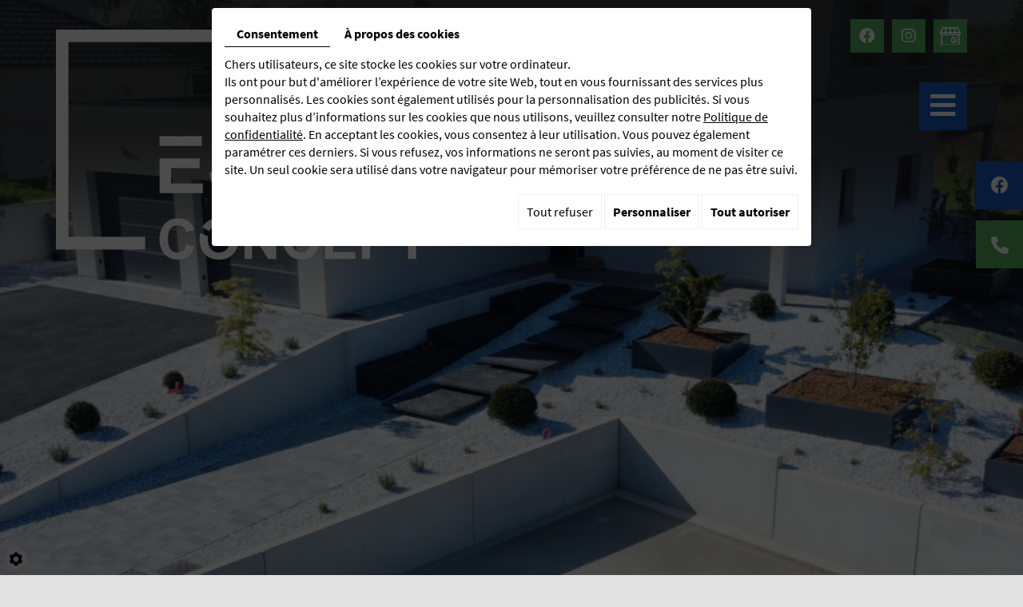

--- FILE ---
content_type: text/html; charset=UTF-8
request_url: https://www.espace-concept-2008.com/fr/accueil
body_size: 26884
content:
<!doctype html>
<html>
<head>
	<meta charset="utf-8">
	<title>Espace Concept 2008 : entreprise de maçonnerie paysagère Pontarlier, piscine</title>
	<meta name="description" content="Notre entreprise de maçonnerie paysagère vous accompagne dans tous vos projets d’embellissement et d’aménagement. Maçonnerie, dallage, plantations, piscine, TP…">
	<meta name="viewport" content="width=device-width, initial-scale=1">
	<meta name="robots" content="FOLLOW">
	<link rel="shortcut icon" href="https://www.espace-concept-2008.com/smarty/wireframe29/media/images/favicon.ico" type="image/x-icon">
	<link rel="icon" href="https://www.espace-concept-2008.com/smarty/wireframe29/media/images/favicon.ico" type="image/x-icon">
	<link rel="canonical" href="https://www.espace-concept-2008.com/fr/accueil">
	
	<meta property="og:title" content="Espace Concept 2008 : entreprise de maçonnerie paysagère Pontarlier, piscine">
	<meta property="og:type" content="website">
	<meta property="og:url" content="https://www.espace-concept-2008.com/fr/accueil">
    <meta property="og:image" content="https://www.espace-concept-2008.com/smarty/wireframe29/media/images/logo.png">
  <!-- Google Tag Manager -->
<script>(function(w,d,s,l,i){w[l]=w[l]||[];w[l].push({'gtm.start':
new Date().getTime(),event:'gtm.js'});var f=d.getElementsByTagName(s)[0],
j=d.createElement(s),dl=l!='dataLayer'?'&l='+l:'';j.async=true;j.src=
'https://www.googletagmanager.com/gtm.js?id='+i+dl;f.parentNode.insertBefore(j,f);
})(window,document,'script','dataLayer','GTM-PVWQJRGK');</script>
<!-- End Google Tag Manager -->
	<meta property="og:description" content="Notre entreprise de maçonnerie paysagère vous accompagne dans tous vos projets d’embellissement et d’aménagement. Maçonnerie, dallage, plantations, piscine, TP…">
	
		<link rel="stylesheet" href="https://cdnnen.proxi.tools/assets/Core/libs/bootstrap-3-dist/css/bootstrap.min.css" type="text/css" media="all"/>
<link rel="stylesheet" href="https://cdnnen.proxi.tools/assets/Core/libs/fontawesome-free-5-web/css/all.min.css" type="text/css" media="all"/>
<link rel="stylesheet" href="https://cdnnen.proxi.tools/assets/Core/libs/font-awesome-4/css/font-awesome.min.css" type="text/css" media="all"/>
<link rel="stylesheet" href="https://cdnnen.proxi.tools/assets/Core/libs/jquery/fancybox/jquery.fancybox.css" type="text/css" media="all"/>
<link rel="stylesheet" href="https://cdnnen.proxi.tools/assets/Catalog/styles/front/catalog-v2.css" type="text/css" media="all"/>
<link rel="stylesheet" href="https://cdnnen.proxi.tools/assets/Core/libs/superbanner/camera.css" type="text/css" media="all"/>
<link rel="stylesheet" href="https://www.espace-concept-2008.com/data/media/css/template.css" type="text/css" media="all"/>
<link rel="stylesheet" href="https://www.espace-concept-2008.com/data/media/css/webshop.css" type="text/css" media="all"/>
	
		<script type="text/javascript" src="https://cdnnen.proxi.tools/assets/Core/libs/jquery/jquery.1.9.1.js"></script>
<script type="text/javascript" src="https://cdnnen.proxi.tools/assets/Core/libs/jquery/jquery-migrate-1.4.1.min.js"></script>
<script type="text/javascript" src="https://cdnnen.proxi.tools/assets/Core/libs/jquery/jquery-ui_v1.12.1.min.js"></script>
<script type="text/javascript" src="https://cdnnen.proxi.tools/assets/Catalog/scripts/front/article.js"></script>
<script type="text/javascript" src="https://cdnnen.proxi.tools/assets/Catalog/scripts/front/globals.js"></script>
<script type="text/javascript" src="https://cdnnen.proxi.tools/assets/Catalog/scripts/front/category.js"></script>
<script type="text/javascript" src="https://cdnnen.proxi.tools/assets/Core/libs/jquery/jquery.nailthumb.1.1.js"></script>
<script type="text/javascript" src="https://cdnnen.proxi.tools/assets/Core/libs/jquery/jquery.accordionmenu.js"></script>
<script type="text/javascript" src="https://cdnnen.proxi.tools/assets/Core/libs/jquery/jquery.lazyload.min.js"></script>
<script type="text/javascript" src="https://cdnnen.proxi.tools/assets/Core/libs/jquery/jPages/jPages.js"></script>
<script type="text/javascript" src="https://cdnnen.proxi.tools/assets/Core/libs/galleryn/galleryn.js"></script>

	<script type="application/ld+json">
    {
          "@context": "https://schema.org/",
      "@type": "LocalBusiness",
      "@id": "https://www.espace-concept-2008.com",
      "name": "ESPACE CONCEPT 2008",
      "image": "https://www.espace-concept-2008.com/smarty/wireframe29/media/images/photo-microdata.jpg",
      "address": {
            "@type": "PostalAddress",
            "streetAddress": "9 Rue des Sapins  ",
            "postalCode": "25650",
            "addressLocality": "Gilley",
            "addressCountry": "FR"
      },
      "telephone": "03 81 43 25 03",
      "email": "contact@espace-concept-2008.com",
      "vatID": "FR88501684187"
        ,"openingHours": []
        }
</script>
	
             <script type="text/javascript">
    $(document).ready(function() {
        if (window.matchMedia("(max-width: 767px)").matches) {
            if ($('#js-marketingSlider').length) {
                $("#js-marketingSlider").camera({
                    height: "700px", /* à modifier */
                    navigation: false,
                    playPause: false,
                    loader: 'none',
                    time: 500,
                    transPeriod: 500,
                    pagination: true
                });
            } ;
        } else if (window.matchMedia("(max-width: 991px)").matches) {
            if ($('#js-marketingSlider').length) {
                $("#js-marketingSlider").camera({
                    height: "800px", /* à modifier */
                    navigation: false,
                    playPause: false,
                  time: 500,
                    transPeriod: 500,
                    loader: 'none',
                    pagination: true
                });
            } ;
        } else {
            if ($('#js-marketingSlider').length) {
                $("#js-marketingSlider").camera({
                    height: "912px", /* à modifier */
                    navigation: false,
                    playPause: false,
                  time: 500,
                    transPeriod: 500,
                    loader: 'none',
                    pagination: true
                });
            } ;
        }
    });
    </script>
        </head>
<body class="pageTemplate lang-fr  ">
  <!-- Google Tag Manager (noscript) -->
<noscript><iframe src="https://www.googletagmanager.com/ns.html?id=GTM-PVWQJRGK"
height="0" width="0" style="display:none;visibility:hidden"></iframe></noscript>
<!-- End Google Tag Manager (noscript) -->
<div class="fullsite">
    <div class="flottant">
      	
          <div class="networks_linking">
<a href="https://www.facebook.com/" target="_blank" class="networks_facebook"><i class="fab fa fa-facebook" aria-hidden="true"></i></a><a href="https://www.google.com/search?q=espace+concept+2008&sca_esv=558130159&rlz=1C1GCEU_frFR1033FR1033&sxsrf=AB5stBjvvcZnjmxoRH_ZxL-DScFghCKKfA%3A1692368681691&ei=KX_fZJvoKc2rkdUP3_aeyAs&ved=0ahUKEwjboOfQtOaAAxXNVaQEHV-7B7kQ4dUDCA8&uact=5&oq=espace+concept+2008&gs_lp=Egxnd3Mtd2l6LXNlcnAiE2VzcGFjZSBjb25jZXB0IDIwMDgyBxAjGIoFGCcyCxAuGIAEGMcBGK8BSNsMUIsFWNMKcAF4AZABAJgBcqABkAOqAQMyLjK4AQPIAQD4AQHCAgoQABhHGNYEGLAD4gMEGAAgQYgGAZAGAg&sclient=gws-wiz-serp" target="_blank" class="networks_google"><i class="fab fa fa-google" aria-hidden="true"></i></a><a href="https://www.instagram.com/" target="_blank" class="networks_instagram"><i class="fab fa fa-instagram" aria-hidden="true"></i></a></div>
        <div class="tel work">
           <a tabIndex="-1" href="tel:06 37 27 35 09"><span itemprop="telephone">06 37 27 35 09</span></a>
       </div>
    </div>
     <header class="top">
	
         
		<div class="banner ">
			            
    <div class="fluid_container">
        <div class="camera_wrap  camera_black_skin" id="js-marketingSlider">
                            <div data-thumb="https://www.espace-concept-2008.com/media/images/gallery/14/thumb/15.jpg" data-src="https://www.espace-concept-2008.com/media/images/gallery/14/big/15.jpg">
                                    </div>
                            <div data-thumb="https://www.espace-concept-2008.com/media/images/gallery/14/thumb/16.jpg" data-src="https://www.espace-concept-2008.com/media/images/gallery/14/big/16.jpg">
                                    </div>
                            <div data-thumb="https://www.espace-concept-2008.com/media/images/gallery/14/thumb/88.jpg" data-src="https://www.espace-concept-2008.com/media/images/gallery/14/big/88.jpg">
                                    </div>
                            <div data-thumb="https://www.espace-concept-2008.com/media/images/gallery/14/thumb/91.jpg" data-src="https://www.espace-concept-2008.com/media/images/gallery/14/big/91.jpg">
                                    </div>
                    </div>
    </div>

            <div class="marketing-wrapper">
                <div class="container">
                    <div class="header-grid">
                        <div id="logo">
                            <a href="/" title="ESPACE CONCEPT 2008">
                                <img src="https://www.espace-concept-2008.com/smarty/wireframe29/media/images/logo.png" alt="ESPACE CONCEPT 2008" class="logo">
                            </a>
                        </div>
                        <div class="part-left">
                            <div itemscope itemtype="http://schema.org/LocalBusiness" class="vcard vcard-header card1 ">
                                <div class="adr" itemprop="address" itemscope itemtype="http://schema.org/PostalAddress">
                                    <span itemprop="streetAddress" class="street-address">9 Rue des Sapins  </span><sep> - </sep>
                                    <span itemprop="postalCode">25650</span>
                                    <span itemprop="addressLocality" class="Locality">Gilley</span>
                                </div>
                                <div class="footer-tel">
                                    <div class="tel cell">
                                        <span class="title-tel">Tél. </span><a tabIndex="-1" href="tel:06 37 27 35 09"><span itemprop="telephone">06 37 27 35 09</span></a>
                                     </div>
                                </div>
                                
                                <div class="networks_linking">
<a href="https://www.facebook.com/" target="_blank" class="networks_facebook"><i class="fab fa fa-facebook" aria-hidden="true"></i></a><a href="https://www.google.com/search?q=espace+concept+2008&sca_esv=558130159&rlz=1C1GCEU_frFR1033FR1033&sxsrf=AB5stBjvvcZnjmxoRH_ZxL-DScFghCKKfA%3A1692368681691&ei=KX_fZJvoKc2rkdUP3_aeyAs&ved=0ahUKEwjboOfQtOaAAxXNVaQEHV-7B7kQ4dUDCA8&uact=5&oq=espace+concept+2008&gs_lp=Egxnd3Mtd2l6LXNlcnAiE2VzcGFjZSBjb25jZXB0IDIwMDgyBxAjGIoFGCcyCxAuGIAEGMcBGK8BSNsMUIsFWNMKcAF4AZABAJgBcqABkAOqAQMyLjK4AQPIAQD4AQHCAgoQABhHGNYEGLAD4gMEGAAgQYgGAZAGAg&sclient=gws-wiz-serp" target="_blank" class="networks_google"><i class="fab fa fa-google" aria-hidden="true"></i></a><a href="https://www.instagram.com/" target="_blank" class="networks_instagram"><i class="fab fa fa-instagram" aria-hidden="true"></i></a></div>
                            </div>
                            
                            
                        </div>
                    </div>
                    <!--<div class="nav">
                                <nav class="main-nav">
                                    
			<ul class="sf-menu">
							<li class="selected" id="menu_1">
					<a href="/" >
						Accueil</a>
									</li>
							<li class="" id="menu_2">
					<a href="/fr/amenagements-exterieurs" >
						Am&eacute;nagements ext&eacute;rieurs</a>
											
			<ul>
							<li class="" >
					<a href="/fr/pose-de-terrasse" >
						Terrasse</a>
									</li>
							<li class="" >
					<a href="/fr/maconnerie-paysagere" >
						Ma&ccedil;onnerie</a>
									</li>
							<li class="" >
					<a href="/fr/menuiserie-exterieure" >
						Fermetures</a>
									</li>
							<li class="" >
					<a href="/fr/espaces-verts" >
						Espaces verts</a>
									</li>
							<li class="" >
					<a href="/fr/tp" >
						Travaux publics &amp; VRD</a>
									</li>
																	</ul>
									
									</li>
							<li class="" id="menu_8">
					<a href="/fr/piscine-sur-mesure" >
						Piscines</a>
									</li>
							<li class="" id="menu_9">
					<a href="/fr/chantier-amenagement-exterieur" >
						R&eacute;alisations</a>
									</li>
							<li class="" id="menu_10">
					<a href="/fr/avis-maconnerie-paysagere" >
						Avis</a>
									</li>
							<li class="" id="menu_11">
					<a href="/fr/contact-entreprise-de-maconnerie-paysagere" >
						Contact</a>
									</li>
																	</ul>
									
                                </nav>
                            </div>-->
                    <nav class="mobile-nav">
                            <a href="#navigation"><i class="fas fa-bars"></i></a>
                        </nav>

                </div>
        </div>
		</div>
		
    </header>
        <section class="content content-home">
        
        <div class="container">
            <article>
                <nav class="language">
                
                </nav>
                <div class="text-resize">
                    
	<div class="home-grid home-grid2">
<div class="content-text content-text2 ">
<h1 style="text-align: justify;">Votre entreprise de ma&ccedil;onnerie paysag&egrave;re pr&egrave;s de Pontarlier</h1>
<p style="text-align: justify;">Bienvenue chez ESPACE CONCEPT 2008, acteur majeur et incontournable dans le Haut-Doubs, notre soci&eacute;t&eacute; est install&eacute;e depuis quinze ans sur la commune de GILLEY. A l'&eacute;coute de vos envies, nous vous accompagnons dans tous vos projets d'embellissement et d'am&eacute;nagement d'espaces ext&eacute;rieurs. Ma&ccedil;onnerie paysag&egrave;re, dallage, fermeture, piscine, plantations et travaux publics, nous travaillons pour les particuliers, les professionnels et les collectivit&eacute;s.</p>
</div>
<div class="home-photo  home-photo2"><img title="Votre entreprise de ma&ccedil;onnerie paysag&egrave;re pr&egrave;s de Pontarlier" src="/media/images/upload/bloc1%201%20jadin.png" alt="Votre entreprise de ma&ccedil;onnerie paysag&egrave;re pr&egrave;s de Pontarlier" width="507" height="634" /></div>
</div>

                    
                </div>
            </article>
        </div>
    </section>
    <section class="content first">
      
        <div class="container">
            <article>
                <div class="text-resize">
                    <div class="home-grid home-grid1">
<div class="content-text ">
<h2 style="text-align: justify;">Am&eacute;nagements ext&eacute;rieurs</h2>
<p style="text-align: justify;">R&eacute;active et polyvalente, notre &eacute;quipe de professionnels confirm&eacute;s r&eacute;alise tous type d'am&eacute;nagements ext&eacute;rieurs. Nous nous adaptons &agrave; vos demandes et &agrave; votre budget afin de vous proposer un <strong>jardin unique et sur mesure</strong>.</p>
<p style="text-align: justify;">D&eacute;couvrez nos prestations d&rsquo;<strong>am&eacute;nagement d&rsquo;espaces ext&eacute;rieurs </strong>:</p>
<ul style="text-align: justify;">
<li><a title="Terrasse" href="/fr/pose-de-terrasse">Cr&eacute;ation de terrasses</a></li>
<li><a title="Ma&ccedil;onnerie" href="/fr/maconnerie-paysagere">Travaux de ma&ccedil;onnerie paysag&egrave;re</a></li>
<li><a title="Fermetures" href="/fr/menuiserie-exterieure">Pose de menuiseries ext&eacute;rieures</a> : palissades, cl&ocirc;tures, portails</li>
<li><a title="Espaces verts" href="/fr/espaces-verts">Am&eacute;nagement d'espaces verts priv&eacute;s ou publics</a></li>
<li><a title="Travaux publics &amp; VRD" href="/fr/tp">Travaux publics et VRD</a></li>
<li><a title="Piscines" href="/fr/piscine-sur-mesure">Cr&eacute;ation de piscines sur mesure</a></li>
</ul>
</div>
<div class="home-photo"><img title="Am&eacute;nagements ext&eacute;rieurs" src="/media/images/upload/Image14.png" alt="Am&eacute;nagements ext&eacute;rieurs" width="400" height="206" /></div>
</div>
                </div>
            </article>
        </div>
    </section>
    <section class="content second">
      
        <div class="container">
            <article>
                <div class="text-resize">
                    <div class="home-grid home-grid2">
<div class="content-text content-text2 ">
<h2 style="text-align: justify;">Une entreprise de ma&ccedil;onnerie paysag&egrave;re &agrave; votre &eacute;coute</h2>
<p style="text-align: justify;">Vous souhaitez obtenir un espace de vie agr&eacute;able et convivial ? Espace Concept 2008 r&eacute;alise le <strong>jardin et la piscine de vos r&ecirc;ves</strong>. Sp&eacute;cialis&eacute;es dans l'am&eacute;nagement et la <strong>cr&eacute;ation d'espaces verts</strong>, nos &eacute;quipes sauront &ecirc;tre force de propositions. En collaboration avec nos partenaires nous pouvons vous proposer un plan d'ex&eacute;cution avec vues en 3D, puis prendrons en charge vos travaux de cr&eacute;ation, de la conception &agrave; la r&eacute;alisation. C'est la garantie d'une prestation de qualit&eacute; dans des d&eacute;lais respect&eacute;s et pour un co&ucirc;t maitris&eacute;.</p>
<p style="text-align: justify;">Faites-vous une id&eacute;e de notre savoir-faire en parcourant les <a title="Avis" href="/fr/avis-maconnerie-paysagere" target="_blank">avis sur notre entreprise de ma&ccedil;onnerie paysag&egrave;re</a>, ainsi que les <a title="R&eacute;alisations" href="/fr/chantier-amenagement-exterieur">photos de nos chantiers d'am&eacute;nagement ext&eacute;rieur</a>.</p>
<p style="text-align: justify;">Vous souhaitez en savoir plus sur nos prestations ou obtenir un devis pour votre projet ? <a title="Contact" href="/fr/contact-entreprise-de-maconnerie-paysagere">Contactez notre entreprise de ma&ccedil;onnerie paysag&egrave;re</a>. Situ&eacute;s &agrave; Gilley, pr&egrave;s de Pontarlier dans le Doubs, nous intervenons sur les secteurs de Morteau, Les Fins et dans un rayon de 40 km autour de notre localit&eacute;.</p>
</div>
<div class="home-photo  home-photo2"><img title="Une entreprise de ma&ccedil;onnerie paysag&egrave;re &agrave; votre &eacute;coute" src="/media/images/upload/Image15.png" alt="Une entreprise de ma&ccedil;onnerie paysag&egrave;re &agrave; votre &eacute;coute" width="563" height="298" /></div>
</div>
                </div>
            </article>
        </div>
    </section>
    <section class="intervention">
        <div class="container" >
            <article data-aos="fade-down"  data-aos-delay="300">
                <h1>Nos zones d’intervention</h1>
<div> 
  <iframe title="Smappen - Carte partagée" width="100%" height="300" src="https://www.smappen.fr/app/iframe/786kp" frameborder="0" allowfullscreen> 
  </iframe>
  <div class="clearfix">&nbsp;</div>
  <strong>Nous n’intervenons pas sur le secteur Suisse. </strong>
 </div>          </article>
        </div>
    </section>
	<section class="boxs">
            <div class="container-fluid">
                <article>
                    <div class="boxs-slider">
                        <div>
<div class="bx-all">
<div class="bx-home  box">
<div class="img-box"><img class="img-normal " title="Terrasse" src="/media/images/upload/bx1.jpg" alt="Terrasse" /></div>
<div class="text-bx">
<h2 class="box2">Terrasse</h2>
</div>
<a class="link" tabindex="0" href="/fr/pose-de-terrasse">link</a></div>
</div>
</div>
<div>
<div class="bx-all">
<div class="bx-home  box">
<div class="img-box"><img class="img-normal " title="Ma&ccedil;onnerie" src="/media/images/upload/bx2.jpg" alt="Ma&ccedil;onnerie" /></div>
<div class="text-bx">
<h2 class="box2">Ma&ccedil;onnerie</h2>
</div>
<a class="link" tabindex="0" href="/fr/maconnerie-paysagere">link</a></div>
</div>
</div>
<div>
<div class="bx-all">
<div class="bx-home  box">
<div class="img-box"><img class="img-normal " title="Fermetures" src="/media/images/upload/bx3.jpg" alt="Fermetures" /></div>
<div class="text-bx">
<h2 class="box2">Fermetures</h2>
</div>
<a class="link" tabindex="0" href="/fr/menuiserie-exterieure">link</a></div>
</div>
</div>
<div>
<div class="bx-all">
<div class="bx-home  box">
<div class="img-box"><img class="img-normal " title="Espaces verts" src="/media/images/upload/bx4.jpg" alt="Espaces verts" /></div>
<div class="text-bx">
<h2 class="box2">Espaces verts</h2>
</div>
<a class="link" tabindex="0" href="/fr/espaces-verts">link</a></div>
</div>
</div>
<div>
<div class="bx-all">
<div class="bx-home  box">
<div class="img-box"><img class="img-normal " title="Travaux publics &amp; VRD" src="/media/images/upload/bx5.jpg" alt="Travaux publics &amp; VRD" /></div>
<div class="text-bx">
<h2 class="box2">Travaux publics &amp; VRD</h2>
</div>
<a class="link" tabindex="0" href="/fr/tp">link</a></div>
</div>
</div>
<div>
<div class="bx-all">
<div class="bx-home  box">
<div class="img-box"><img class="img-normal " title="Piscines" src="/media/images/upload/bx6.jpg" alt="Piscines" /></div>
<div class="text-bx">
<h2 class="box2">Piscines</h2>
</div>
<a class="link" tabindex="0" href="/fr/piscine-sur-mesure">link</a></div>
</div>
</div> 
                    </div>
                </article>
            </div>
    </section>
    <section class="pictos">
            <div class="container">
                <article>
                  <!--  <div class="pictos-slider">-->
                        <div class="box-numbers">
<div>
<div class="bx-home">
<div class="img-box"><img class="img-normal" title="15 Ann&eacute;es d&rsquo;existence" src="/media/images/upload/picto1.png" alt="15 Ann&eacute;es d&rsquo;existence" /></div>
<div class="text-bx">
<h2 class="box1"><span class="timer" data-speed="1500" data-to="15">15</span></h2>
<div class="desc">Ann&eacute;es d&rsquo;existence</div>
</div>
</div>
</div>
<div>
<div class="bx-home">
<div class="img-box"><img class="img-normal " title="6 Professionnels &agrave; votre service" src="/media/images/upload/picto2.png" alt="6 Professionnels &agrave; votre service" /></div>
<div class="text-bx">
<h2 class="box1"><span class="timer" data-speed="1500" data-to="6">6</span></h2>
<div class="desc">Professionnels &agrave; votre <br />service</div>
</div>
</div>
</div>
<div>
<div class="bx-home">
<div class="img-box"><img class="img-normal " title="950 Projets r&eacute;alis&eacute;s environ" src="/media/images/upload/picto3.png" alt="950 Projets r&eacute;alis&eacute;s environ" /></div>
<div class="text-bx">
<h2 class="box1"><span class="timer" data-speed="1500" data-to="950">950</span></h2>
<div class="desc">Projets r&eacute;alis&eacute;s environ</div>
</div>
</div>
</div>
</div> 
                   <!-- </div>-->
                </article>
            </div>
    </section>
    <section class="gallery-home">
            <div class="container-fluid">
                
                    <h1>RÉALISATIONS</h1>
              <article>
                     <script type="text/javascript" src="https://cdnnen.proxi.tools/assets/Core/libs/cookieCuttr/cookie.js"></script>
    <input type="hidden" name="id" id="galhome-id" value="galhome"/>
    <input type="hidden" name="ids" id="galhome-17-ids" value="17"/>
    <input type="hidden" name="currentPage" id="galhome-currentPage" value="1"/>
    <input type="hidden" name="totalPage" id="galhome-totalPage" value="1"/>
    <input type="hidden" name="limit" id="galhome-limit" value="5"/>
    <input type="hidden" name="offset" id="galhome-17-offset" value=""/>
    <input type="hidden" name="total" id="galhome-total" value="21"/>
    <input type="hidden" name="lang" id="galhome-lang" value="fr"/>
    <input type="hidden" name="row" id="galhome-row" value=""/>
    <input type="hidden" name="col" id="galhome-col" value=""/>
    <input type="hidden" name="showScripts" id="galhome-showScripts" value="true"/>
    <input type="hidden" name="showSub" id="galhome-showSub" value="1"/>
    <input type="hidden" name="rootId" id="galhome-rootId" value="17"/>
    <input type="hidden" name="currentId" id="galhome-currentId" value="17"/>
    <input type="hidden" name="parentKey" id="galhome-parentKey" value="0"/>
        
                    <div class="holder top topgalhome"></div>
        <div class="clearfix"></div>
        <div class="highslide-content highslide-gallery" id="galhome">
                                                                                                                                                                            <div class="highslideContainer imgthumbpos galleryphoto">
                        <a href="https://www.espace-concept-2008.com/media/images/gallery/17/big/18.jpg" class="highslide" rel="gallery-17"><img src="https://www.espace-concept-2008.com/media/images/gallery/17/thumb/18.jpg" loading="lazy" border="0" alt="ESPACE CONCEPT 2008 - Gilley "title="ESPACE CONCEPT 2008 - Gilley  "><span style="display:none" class="highslide-caption"><strong>ESPACE CONCEPT 2008 - Gilley </strong></span></a>
                                                    <div class="highslide-caption"><strong>ESPACE CONCEPT 2008 - Gilley </strong></div>
                                            </div>
                                                                                                                                                                                        <div class="highslideContainer imgthumbpos galleryphoto">
                        <a href="https://www.espace-concept-2008.com/media/images/gallery/17/big/19.jpg" class="highslide" rel="gallery-17"><img src="https://www.espace-concept-2008.com/media/images/gallery/17/thumb/19.jpg" loading="lazy" border="0" alt="ESPACE CONCEPT 2008 - Gilley "title="ESPACE CONCEPT 2008 - Gilley  "><span style="display:none" class="highslide-caption"><strong>ESPACE CONCEPT 2008 - Gilley </strong></span></a>
                                                    <div class="highslide-caption"><strong>ESPACE CONCEPT 2008 - Gilley </strong></div>
                                            </div>
                                                                                                                                                                                        <div class="highslideContainer imgthumbpos galleryphoto">
                        <a href="https://www.espace-concept-2008.com/media/images/gallery/17/big/20.jpg" class="highslide" rel="gallery-17"><img src="https://www.espace-concept-2008.com/media/images/gallery/17/thumb/20.jpg" loading="lazy" border="0" alt="ESPACE CONCEPT 2008 - Gilley "title="ESPACE CONCEPT 2008 - Gilley  "><span style="display:none" class="highslide-caption"><strong>ESPACE CONCEPT 2008 - Gilley </strong></span></a>
                                                    <div class="highslide-caption"><strong>ESPACE CONCEPT 2008 - Gilley </strong></div>
                                            </div>
                                                                                                                                                                                        <div class="highslideContainer imgthumbpos galleryphoto">
                        <a href="https://www.espace-concept-2008.com/media/images/gallery/17/big/21.jpg" class="highslide" rel="gallery-17"><img src="https://www.espace-concept-2008.com/media/images/gallery/17/thumb/21.jpg" loading="lazy" border="0" alt="ESPACE CONCEPT 2008 - Gilley "title="ESPACE CONCEPT 2008 - Gilley  "><span style="display:none" class="highslide-caption"><strong>ESPACE CONCEPT 2008 - Gilley </strong></span></a>
                                                    <div class="highslide-caption"><strong>ESPACE CONCEPT 2008 - Gilley </strong></div>
                                            </div>
                                                                                                                                                                                        <div class="highslideContainer imgthumbpos galleryphoto">
                        <a href="https://www.espace-concept-2008.com/media/images/gallery/17/big/22.jpg" class="highslide" rel="gallery-17"><img src="https://www.espace-concept-2008.com/media/images/gallery/17/thumb/22.jpg" loading="lazy" border="0" alt="ESPACE CONCEPT 2008 - Gilley "title="ESPACE CONCEPT 2008 - Gilley  "><span style="display:none" class="highslide-caption"><strong>ESPACE CONCEPT 2008 - Gilley </strong></span></a>
                                                    <div class="highslide-caption"><strong>ESPACE CONCEPT 2008 - Gilley </strong></div>
                                            </div>
                                                                                                                                                                                        <div class="highslideContainer imgthumbpos galleryphoto">
                        <a href="https://www.espace-concept-2008.com/media/images/gallery/17/big/23.jpg" class="highslide" rel="gallery-17"><img src="https://www.espace-concept-2008.com/media/images/gallery/17/thumb/23.jpg" loading="lazy" border="0" alt="ESPACE CONCEPT 2008 - Gilley "title="ESPACE CONCEPT 2008 - Gilley  "><span style="display:none" class="highslide-caption"><strong>ESPACE CONCEPT 2008 - Gilley </strong></span></a>
                                                    <div class="highslide-caption"><strong>ESPACE CONCEPT 2008 - Gilley </strong></div>
                                            </div>
                                                                                                                                                                                        <div class="highslideContainer imgthumbpos galleryphoto">
                        <a href="https://www.espace-concept-2008.com/media/images/gallery/17/big/24.jpg" class="highslide" rel="gallery-17"><img src="https://www.espace-concept-2008.com/media/images/gallery/17/thumb/24.jpg" loading="lazy" border="0" alt="ESPACE CONCEPT 2008 - Gilley "title="ESPACE CONCEPT 2008 - Gilley  "><span style="display:none" class="highslide-caption"><strong>ESPACE CONCEPT 2008 - Gilley </strong></span></a>
                                                    <div class="highslide-caption"><strong>ESPACE CONCEPT 2008 - Gilley </strong></div>
                                            </div>
                                                                                                                                                                                        <div class="highslideContainer imgthumbpos galleryphoto">
                        <a href="https://www.espace-concept-2008.com/media/images/gallery/17/big/25.jpg" class="highslide" rel="gallery-17"><img src="https://www.espace-concept-2008.com/media/images/gallery/17/thumb/25.jpg" loading="lazy" border="0" alt="ESPACE CONCEPT 2008 - Gilley "title="ESPACE CONCEPT 2008 - Gilley  "><span style="display:none" class="highslide-caption"><strong>ESPACE CONCEPT 2008 - Gilley </strong></span></a>
                                                    <div class="highslide-caption"><strong>ESPACE CONCEPT 2008 - Gilley </strong></div>
                                            </div>
                                                                                                                                                                                        <div class="highslideContainer imgthumbpos galleryphoto">
                        <a href="https://www.espace-concept-2008.com/media/images/gallery/17/big/26.jpg" class="highslide" rel="gallery-17"><img src="https://www.espace-concept-2008.com/media/images/gallery/17/thumb/26.jpg" loading="lazy" border="0" alt="ESPACE CONCEPT 2008 - Gilley "title="ESPACE CONCEPT 2008 - Gilley  "><span style="display:none" class="highslide-caption"><strong>ESPACE CONCEPT 2008 - Gilley </strong></span></a>
                                                    <div class="highslide-caption"><strong>ESPACE CONCEPT 2008 - Gilley </strong></div>
                                            </div>
                                                                                                                                                                                        <div class="highslideContainer imgthumbpos galleryphoto">
                        <a href="https://www.espace-concept-2008.com/media/images/gallery/17/big/27.jpg" class="highslide" rel="gallery-17"><img src="https://www.espace-concept-2008.com/media/images/gallery/17/thumb/27.jpg" loading="lazy" border="0" alt="ESPACE CONCEPT 2008 - Gilley "title="ESPACE CONCEPT 2008 - Gilley  "><span style="display:none" class="highslide-caption"><strong>ESPACE CONCEPT 2008 - Gilley </strong></span></a>
                                                    <div class="highslide-caption"><strong>ESPACE CONCEPT 2008 - Gilley </strong></div>
                                            </div>
                                                                                                                                                                                        <div class="highslideContainer imgthumbpos galleryphoto">
                        <a href="https://www.espace-concept-2008.com/media/images/gallery/17/big/28.jpg" class="highslide" rel="gallery-17"><img src="https://www.espace-concept-2008.com/media/images/gallery/17/thumb/28.jpg" loading="lazy" border="0" alt="ESPACE CONCEPT 2008 - Gilley "title="ESPACE CONCEPT 2008 - Gilley  "><span style="display:none" class="highslide-caption"><strong>ESPACE CONCEPT 2008 - Gilley </strong></span></a>
                                                    <div class="highslide-caption"><strong>ESPACE CONCEPT 2008 - Gilley </strong></div>
                                            </div>
                                                                                                                                                                                        <div class="highslideContainer imgthumbpos galleryphoto">
                        <a href="https://www.espace-concept-2008.com/media/images/gallery/17/big/29.jpg" class="highslide" rel="gallery-17"><img src="https://www.espace-concept-2008.com/media/images/gallery/17/thumb/29.jpg" loading="lazy" border="0" alt="ESPACE CONCEPT 2008 - Gilley "title="ESPACE CONCEPT 2008 - Gilley  "><span style="display:none" class="highslide-caption"><strong>ESPACE CONCEPT 2008 - Gilley </strong></span></a>
                                                    <div class="highslide-caption"><strong>ESPACE CONCEPT 2008 - Gilley </strong></div>
                                            </div>
                                                                                                                                                                                        <div class="highslideContainer imgthumbpos galleryphoto">
                        <a href="https://www.espace-concept-2008.com/media/images/gallery/17/big/30.jpg" class="highslide" rel="gallery-17"><img src="https://www.espace-concept-2008.com/media/images/gallery/17/thumb/30.jpg" loading="lazy" border="0" alt="ESPACE CONCEPT 2008 - Gilley "title="ESPACE CONCEPT 2008 - Gilley  "><span style="display:none" class="highslide-caption"><strong>ESPACE CONCEPT 2008 - Gilley </strong></span></a>
                                                    <div class="highslide-caption"><strong>ESPACE CONCEPT 2008 - Gilley </strong></div>
                                            </div>
                                                                                                                                                                                        <div class="highslideContainer imgthumbpos galleryphoto">
                        <a href="https://www.espace-concept-2008.com/media/images/gallery/17/big/31.jpg" class="highslide" rel="gallery-17"><img src="https://www.espace-concept-2008.com/media/images/gallery/17/thumb/31.jpg" loading="lazy" border="0" alt="ESPACE CONCEPT 2008 - Gilley "title="ESPACE CONCEPT 2008 - Gilley  "><span style="display:none" class="highslide-caption"><strong>ESPACE CONCEPT 2008 - Gilley </strong></span></a>
                                                    <div class="highslide-caption"><strong>ESPACE CONCEPT 2008 - Gilley </strong></div>
                                            </div>
                                                                                                                                                                                        <div class="highslideContainer imgthumbpos galleryphoto">
                        <a href="https://www.espace-concept-2008.com/media/images/gallery/17/big/32.jpg" class="highslide" rel="gallery-17"><img src="https://www.espace-concept-2008.com/media/images/gallery/17/thumb/32.jpg" loading="lazy" border="0" alt="ESPACE CONCEPT 2008 - Gilley "title="ESPACE CONCEPT 2008 - Gilley  "><span style="display:none" class="highslide-caption"><strong>ESPACE CONCEPT 2008 - Gilley </strong></span></a>
                                                    <div class="highslide-caption"><strong>ESPACE CONCEPT 2008 - Gilley </strong></div>
                                            </div>
                                                                                                                                                                                        <div class="highslideContainer imgthumbpos galleryphoto">
                        <a href="https://www.espace-concept-2008.com/media/images/gallery/17/big/33.jpg" class="highslide" rel="gallery-17"><img src="https://www.espace-concept-2008.com/media/images/gallery/17/thumb/33.jpg" loading="lazy" border="0" alt="ESPACE CONCEPT 2008 - Gilley "title="ESPACE CONCEPT 2008 - Gilley  "><span style="display:none" class="highslide-caption"><strong>ESPACE CONCEPT 2008 - Gilley </strong></span></a>
                                                    <div class="highslide-caption"><strong>ESPACE CONCEPT 2008 - Gilley </strong></div>
                                            </div>
                                                                                                                                                                                        <div class="highslideContainer imgthumbpos galleryphoto">
                        <a href="https://www.espace-concept-2008.com/media/images/gallery/17/big/34.jpg" class="highslide" rel="gallery-17"><img src="https://www.espace-concept-2008.com/media/images/gallery/17/thumb/34.jpg" loading="lazy" border="0" alt="ESPACE CONCEPT 2008 - Gilley "title="ESPACE CONCEPT 2008 - Gilley  "><span style="display:none" class="highslide-caption"><strong>ESPACE CONCEPT 2008 - Gilley </strong></span></a>
                                                    <div class="highslide-caption"><strong>ESPACE CONCEPT 2008 - Gilley </strong></div>
                                            </div>
                                                                                                                                                                                        <div class="highslideContainer imgthumbpos galleryphoto">
                        <a href="https://www.espace-concept-2008.com/media/images/gallery/17/big/35.jpg" class="highslide" rel="gallery-17"><img src="https://www.espace-concept-2008.com/media/images/gallery/17/thumb/35.jpg" loading="lazy" border="0" alt="ESPACE CONCEPT 2008 - Gilley "title="ESPACE CONCEPT 2008 - Gilley  "><span style="display:none" class="highslide-caption"><strong>ESPACE CONCEPT 2008 - Gilley </strong></span></a>
                                                    <div class="highslide-caption"><strong>ESPACE CONCEPT 2008 - Gilley </strong></div>
                                            </div>
                                                                                                                                                                                        <div class="highslideContainer imgthumbpos galleryphoto">
                        <a href="https://www.espace-concept-2008.com/media/images/gallery/17/big/36.jpg" class="highslide" rel="gallery-17"><img src="https://www.espace-concept-2008.com/media/images/gallery/17/thumb/36.jpg" loading="lazy" border="0" alt="ESPACE CONCEPT 2008 - Gilley "title="ESPACE CONCEPT 2008 - Gilley  "><span style="display:none" class="highslide-caption"><strong>ESPACE CONCEPT 2008 - Gilley </strong></span></a>
                                                    <div class="highslide-caption"><strong>ESPACE CONCEPT 2008 - Gilley </strong></div>
                                            </div>
                                                                                                                                                                                        <div class="highslideContainer imgthumbpos galleryphoto">
                        <a href="https://www.espace-concept-2008.com/media/images/gallery/17/big/37.jpg" class="highslide" rel="gallery-17"><img src="https://www.espace-concept-2008.com/media/images/gallery/17/thumb/37.jpg" loading="lazy" border="0" alt="ESPACE CONCEPT 2008 - Gilley "title="ESPACE CONCEPT 2008 - Gilley  "><span style="display:none" class="highslide-caption"><strong>ESPACE CONCEPT 2008 - Gilley </strong></span></a>
                                                    <div class="highslide-caption"><strong>ESPACE CONCEPT 2008 - Gilley </strong></div>
                                            </div>
                                                                                                                                                                                        <div class="highslideContainer imgthumbpos galleryphoto">
                        <a href="https://www.espace-concept-2008.com/media/images/gallery/17/big/38.jpg" class="highslide" rel="gallery-17"><img src="https://www.espace-concept-2008.com/media/images/gallery/17/thumb/38.jpg" loading="lazy" border="0" alt="ESPACE CONCEPT 2008 - Gilley "title="ESPACE CONCEPT 2008 - Gilley  "><span style="display:none" class="highslide-caption"><strong>ESPACE CONCEPT 2008 - Gilley </strong></span></a>
                                                    <div class="highslide-caption"><strong>ESPACE CONCEPT 2008 - Gilley </strong></div>
                                            </div>
                                                                    </div>
        <div class="clearfix"></div>
        <div class="holder bottom"></div>
                        <script>
            var gid2 = 'galhome';


            (function ($) {

                $(gid2 + " div a").lazyload({
                    event: "turnPage",
                    effect: "fadeIn"
                });

                try {
                    $("div.top" + gid2).jPages({
                        containerID: gid2,
                        previous: '',
                        next: '',
                        perPage: 5,
                        callback: function (pages, items) {
                            if (pages.current == pages.count && pages.current == 1) {
                                $("div.top" + gid2).hide();
                            }
                            ;
                            items.showing.find("img").trigger("turnPage");
                            items.oncoming.find("img").trigger("turnPage");
                        }
                    });
                } catch (e) {
                    console.log(e)
                }


                window.addEventListener('scroll', function () {
                    var y_scroll_pos = window.pageYOffset;
                    let gdprBis1b = -1;
                    try {
                        gdprBis1b = parseInt(document.cookie.split('; ').find(row => row.startsWith('CookieGDPR2=')).split('=')[1]);
                    } catch (e) {

                    }

                    if (gdprBis1b > -1) {
                        $.cookie('scrollposition', y_scroll_pos);
                    }
                });

                if ($('#galhome').has('.galleryphoto').length !== 0) {
                    var $gallery = $('#galhome .galleryphoto a').simpleLightbox({
                        rel: 'gallery-17',
                        className: 'highslide-container',
                        captionClass: 'highslide-caption',
                        captionSelector: '.highslide-caption',
                        captionType: 'text',
                        history: false,
                        animationSlide: false
                    });
                }
                ;

                            })(jQuery);
        </script>
    
                </article>
            </div>
    </section>


<section class="box-avis">
	<div class="container">
		<article>            
			<h2>Avis clients</h2>                             
			<div class="guestbook-form">
    <form id="contactForm_1" class="contactForm" data-contactv2="1" data-action="https://www.espace-concept-2008.com/guestbookv2/submit" enctype="multipart/form-data" data-init="null">
    <input type="hidden" name="contactID" value="1">
    <input type="hidden" name="lang" value="fr">
    <input type="hidden" name="noReply" value="1">
    <input type="hidden" name="sec" id="sec" value="eafed09a69ac2bda430fa3b39c30504e9ce3815ae897e0bfcf760db5cb797e43883fb5d9d9994a211cc520a63e5e22b7f331366ce34606783fccb6d85e97809e">
    <input type="hidden" id="formats" value="">
    <input type="text" id="mail-valid" name="mail-valid" style="position:absolute;left:-5000px;" value="" autocomplete="off" readonly>
            <fieldset >
                                                <legend class="contact-field-legend contact-field-legend-first">Avis clients</legend>
                                                                    <div class=' contact-field-item id_name contact-field-type_single_line_text' id='contact-field-id_name'>
    <input type="hidden" name='item[name][id]' value='name'>
    <input type="hidden" name='item[name][label]' value="Nom">
            
    
    <div class="contact-field-element">
    <input id='form1-name' type="text" value=''
           name='item[name][value]'
           class='form-field '
           placeholder="Nom *"           required="required" >
</div>
        </div>                            <div class=' contact-field-item id_mail contact-field-type_email' id='contact-field-id_mail'>
    <input type="hidden" name='item[mail][id]' value='mail'>
    <input type="hidden" name='item[mail][label]' value="E-mail">
            
    
    <div class="contact-field-element">
    <input id='form1-mail' type="email" value=''
           name='item[mail][value]'
           class='form-field '
           placeholder="E-mail *"           required="required" >
</div>
        </div>                            <div class=' contact-field-item id_comments contact-field-type_paragraph' id='contact-field-id_comments'>
    <input type="hidden" name='item[comments][id]' value='comments'>
    <input type="hidden" name='item[comments][label]' value="Message">
            
                
    <div class="contact-field-element">
            <textarea id="form1-comments" maxlength="10000" class="form-field" type="text" rows="5" cols="30" name="item[comments][value]"
                  placeholder="Message *"                required="required"></textarea>
    </div>
        </div>                            <div id="scoreBlock" class="contact-field-item guestbook-score">
    <input type="hidden" name="item[Score][id]" value="Score">
    <input type="hidden" name="item[Score][label]" value="Score">
    <label class="contact-field-label">Votre note <span class="contact-field-req-symbol">*</span></label>
    <div class="gb-rating">
        <input type="radio" name='item[Score][value]' id="bg-rating-05" value="5" required><label for="bg-rating-05">5</label>
        <input type="radio" name='item[Score][value]' id="bg-rating-04" value="4" required><label for="bg-rating-04">4</label>
        <input type="radio" name='item[Score][value]' id="bg-rating-03" value="3" required><label for="bg-rating-03">3</label>
        <input type="radio" name='item[Score][value]' id="bg-rating-02" value="2" required><label for="bg-rating-02">2</label>
        <input type="radio" name='item[Score][value]' id="bg-rating-01" value="1" required><label for="bg-rating-01">1</label>
    </div>
</div>                    </fieldset>
    
    <div class="gdpr_policy">
        <input type="checkbox" id="form1-gdpr" name="gdpr" required>
        <label for="form1-gdpr">
            J'ai lu et j'accepte <a href ="/fr/confidentiality_ws" target="_blank">les conditions générales d'utilisation</a>
        </label>
    </div>

            <script src='https://www.google.com/recaptcha/api.js?hl=fr'></script>
                    <div class="g-recaptcha" data-sitekey="6Lc01E0UAAAAAKQ-slmdUgQj9qRHmXmdAV30JwM8"></div>
            <div id="contact-captcha-error" class="contact-field-error" style="display: none;">Merci de confirmer que vous n'êtes pas un robot.</div>
            <div class="contact-submit">
                <input type="button" id="button_button_form_contactv2_1" value="Envoyer" onclick="beforeSend(1);" class="form-submit-button">
                <input type="submit" id="button_submit_form_contactv2_1" style="display: none;">
            </div>
            </form>
<div id="contactv2-confirm-1" class="sendConfirm" style="display: none;"></div>
    
    <script type="text/javascript">
        document.addEventListener('DOMContentLoaded', function () {
            contactv2 = {};
            contactv2.redirect = null;
            contactv2.AWConversionId = null;
            contactv2.AWFormSendingLabel = null;
            contactv2.isMobile = false;
            contactv2.i18n = {
                send_try_later: "Veuillez r\u00e9essayer plus tard.",
                send_error: "Une erreur technique est survenue lors de l'envoie du formulaire.",
                send_error_server: "Erreur de connexion au serveur.",
                send_success: "<div class=\"thks-message\">Votre message a bien \u00e9t\u00e9 envoy\u00e9.<\/div><div class=\"gdpr-message\">Les donn\u00e9es transmises ne seront exploit\u00e9es que dans le but de traiter votre demande conform\u00e9ment \u00e0 notre politique de traitement des donn\u00e9es priv\u00e9es.<\/div>"            };
        }, false);
    </script>
</div>

<div id="Guestbook">
    <div data-guestbookv2="1" class="guestbook-messages">
                    <div class="gb-score" id="globalReviewMessages">
                <div><strong>Note moyenne :</strong> 4,5</div>
                <div><strong>Basée sur :</strong> 2 avis</div>
            </div>
                <div class="gb-count">2 messages</div>
        <div class="clearfix"></div>
        <div class="gb-content">
    <a name="gb-top"></a>
        <div class="gb-page-content gb-page-content-0" style="display: none;">
                <div class="gb-entry">
                            <div itemprop="review" itemscope itemtype="https://schema.org/AggregateRating">
                    <div class="gb-info">
                        <span itemprop="itemReviewed" itemscope itemtype="https://schema.org/LocalBusiness" style="display: none">
                            <span itemprop="name">ESPACE CONCEPT 2008</span>
                        </span>
                        <div class="gb-author-name">
                                                        <a href="javascript:void(0);"><span itemprop="author">Webmaster</span></a>
                        </div>
                        <div class="gb-date-time">
                                                        <span class="gb-date-time-before">Ecrit le</span>
                            <meta itemprop="datePublished" content="05/06/2024-17:55">
                            <span class="gb-date"><i class="fa fa-calendar" aria-hidden="true"></i> 05/06/2024</span>
                            <span class="gb-time"><i class="fa fa-clock-o" aria-hidden="true"></i> 17:55</span>                            <span class="gb-date-time-after">par</span>
                        </div>
                    </div>

                    <div>
                        <span itemprop="ratingValue" style="display: none;">4</span>
                        <meta itemprop="worstRating" content="0">
                        <meta itemprop="bestRating" content="5">
                        <span itemprop="ratingCount" style="display: none">9</span>
                        <div class="gb-entry-score">
                            <strong>Score</strong>
                                                            <span class="fullStar"><i class="fa fa-star" aria-hidden="true"></i></span>
                                                            <span class="fullStar"><i class="fa fa-star" aria-hidden="true"></i></span>
                                                            <span class="fullStar"><i class="fa fa-star" aria-hidden="true"></i></span>
                                                            <span class="fullStar"><i class="fa fa-star" aria-hidden="true"></i></span>
                                                                                        <span class="emptyStar"><i class="fa fa-star-o" aria-hidden="true"></i></span>
                                                    </div>
                        <div class="gb-message">
                            <span itemprop="description">Découvrez les avis des clients qui ont fait confiance à ESPACE CONCEPT 2008. À votre tour, laissez votre commentaire et partagez votre expérience !</span>
                        </div>
                    </div>
                </div>
                    </div>
                <div class="gb-entry">
                            <div itemprop="review" itemscope itemtype="https://schema.org/AggregateRating">
                    <div class="gb-info">
                        <span itemprop="itemReviewed" itemscope itemtype="https://schema.org/LocalBusiness" style="display: none">
                            <span itemprop="name">ESPACE CONCEPT 2008</span>
                        </span>
                        <div class="gb-author-name">
                                                        <a href="javascript:void(0);"><span itemprop="author">ESPACE CONCEPT 2008</span></a>
                        </div>
                        <div class="gb-date-time">
                                                        <span class="gb-date-time-before">Ecrit le</span>
                            <meta itemprop="datePublished" content="05/06/2024-17:54">
                            <span class="gb-date"><i class="fa fa-calendar" aria-hidden="true"></i> 05/06/2024</span>
                            <span class="gb-time"><i class="fa fa-clock-o" aria-hidden="true"></i> 17:54</span>                            <span class="gb-date-time-after">par</span>
                        </div>
                    </div>

                    <div>
                        <span itemprop="ratingValue" style="display: none;">5</span>
                        <meta itemprop="worstRating" content="0">
                        <meta itemprop="bestRating" content="5">
                        <span itemprop="ratingCount" style="display: none">9</span>
                        <div class="gb-entry-score">
                            <strong>Score</strong>
                                                            <span class="fullStar"><i class="fa fa-star" aria-hidden="true"></i></span>
                                                            <span class="fullStar"><i class="fa fa-star" aria-hidden="true"></i></span>
                                                            <span class="fullStar"><i class="fa fa-star" aria-hidden="true"></i></span>
                                                            <span class="fullStar"><i class="fa fa-star" aria-hidden="true"></i></span>
                                                            <span class="fullStar"><i class="fa fa-star" aria-hidden="true"></i></span>
                                                                                </div>
                        <div class="gb-message">
                            <span itemprop="description">Nos clients nous font régulièrement part de leur satisfaction après l'intervention de notre entreprise. Nous vous invitons à prendre connaissance de leurs témoignages et restons à votre disposition pour toute étude de projet et demande de devis.</span>
                        </div>
                    </div>
                </div>
                    </div>
            </div>
    
    </div>
    </div>
</div>                   
			<a class="readmore" href="/fr/avis-maconnerie-paysagere">Lire plus</a>                        
			<div class="clearfix"></div>         
		</article>
	</div>
</section>

<style> 
.guestbook-form, .guestbook-messages .gb-score, .guestbook-messages .gb-count, #Guestbook .guestbook-messages .gb-pagination {   
	display: none !important; 
}
</style>


<script type="text/javascript">
	$(document).ready(function(){
        
		$('.gb-page-content').slick({     
			accessibility: false,  
			autoplay: true,    
			autoplaySpeed: 3500,   
			arrows: false,   
			dots: true,   
			infinit: true,       
			speed: 800   
		});
	});
</script>


    <section class="formhome">
        <div class="container">
            <article>
                
                    <div class="form-h">
                        <div class="titre-form">
                              <h2>Contactez nous</h2>
                        </div>
                        <div class="form">
                            
                        </div>
                    </div>
                
            </article>
        </div>
    </section>
     
      
	<!---------------------------------------------------------footer---------------------------------------->
	
  <footer class="footer  ">
    
    <div class="container">
        <article>
            <div class="grid-footer">
                <div class="grid1">
                    <div id="log-footer">
                        <a href="/" title="ESPACE CONCEPT 2008"><img src="https://www.espace-concept-2008.com/smarty/wireframe29/media/images/footer-logo.png" class="footer-logo logo" alt="ESPACE CONCEPT 2008"></a>
                    </div>
                    <div class="networks_linking">
<a href="https://www.facebook.com/" target="_blank" class="networks_facebook"><i class="fab fa fa-facebook" aria-hidden="true"></i></a><a href="https://www.google.com/search?q=espace+concept+2008&sca_esv=558130159&rlz=1C1GCEU_frFR1033FR1033&sxsrf=AB5stBjvvcZnjmxoRH_ZxL-DScFghCKKfA%3A1692368681691&ei=KX_fZJvoKc2rkdUP3_aeyAs&ved=0ahUKEwjboOfQtOaAAxXNVaQEHV-7B7kQ4dUDCA8&uact=5&oq=espace+concept+2008&gs_lp=Egxnd3Mtd2l6LXNlcnAiE2VzcGFjZSBjb25jZXB0IDIwMDgyBxAjGIoFGCcyCxAuGIAEGMcBGK8BSNsMUIsFWNMKcAF4AZABAJgBcqABkAOqAQMyLjK4AQPIAQD4AQHCAgoQABhHGNYEGLAD4gMEGAAgQYgGAZAGAg&sclient=gws-wiz-serp" target="_blank" class="networks_google"><i class="fab fa fa-google" aria-hidden="true"></i></a><a href="https://www.instagram.com/" target="_blank" class="networks_instagram"><i class="fab fa fa-instagram" aria-hidden="true"></i></a></div>
                </div>
                
                <div itemscope itemtype="http://schema.org/LocalBusiness" class="footer-card card1">
                    <div class="adr" itemprop="address" itemscope itemtype="http://schema.org/PostalAddress">
                        <div itemprop="streetAddress" class="street-address">9 Rue des Sapins   </div>
                        <span itemprop="postalCode">25650</span>
                        <span itemprop="addressLocality" class="Locality">Gilley</span>
                    </div>
                    <div class="footer-tel">
                          
                        <div class="tel cell">
                            <span class="title-tel">Tél. </span><a tabIndex="-1" href="tel:06 37 27 35 09"><span itemprop="telephone">06 37 27 35 09</span></a>
                         </div>
                    </div>
                    
                     <div class="horaires">
                             <p>Lundi au vendredi : 6h30-12h et 13h-19h <br />sur prise de rendez-vous</p>
                    </div>
                       
                </div>
                <div class="maps">
                    
                </div>  
            </div>
        </article>
             
                    
       </div>   
        <nav class="language">
			
		</nav>
    </footer>
 <div class="footer-nav">
	       <div class="container">
               <div id="ContainerBlockSocial" class="ContainerBlockSocial">
										<a href="https://www.facebook.com/sharer/sharer.php?u=https://www.espace-concept-2008.com/fr/accueil" title="Facebook" target="_blank" style="fill: #fff;background-color: #4267B2;padding: 5px 8px 5px 8px;border-radius: 3px;display: inline-grid;" class="link-ico share-facebook"><svg xmlns="http://www.w3.org/2000/svg" height="1em" viewBox="0 0 320 512" style="vertical-align: inherit;" class="svg-ico svg-facebook"><path d="M279.14 288l14.22-92.66h-88.91v-60.13c0-25.35 12.42-50.06 52.24-50.06h40.42V6.26S260.43 0 225.36 0c-73.22 0-121.08 44.38-121.08 124.72v70.62H22.89V288h81.39v224h100.17V288z"/></svg></a>
															<a href="https://twitter.com/intent/tweet?url=https://www.espace-concept-2008.com/fr/accueil" title="X" target="_blank" style="fill: #fff;background-color: #000;padding: 5px;border-radius: 3px;display: inline-grid;" class="link-ico share-x"><svg xmlns="http://www.w3.org/2000/svg" height="1em" viewBox="0 0 512 512" style="vertical-align: inherit;" class="svg-ico svg-x"><path d="M389.2 48h70.6L305.6 224.2 487 464H345L233.7 318.6 106.5 464H35.8L200.7 275.5 26.8 48H172.4L272.9 180.9 389.2 48zM364.4 421.8h39.1L151.1 88h-42L364.4 421.8z"/></svg></a>
															<a href="https://www.linkedin.com/shareArticle?mini=true&url=https://www.espace-concept-2008.com/fr/accueil" target="_blank" title="LinkedIn" style="fill: #fff;background-color: #0e76a8;padding: 5px 6px 5px 6px;border-radius: 3px;display: inline-grid;" class="link-ico share-linkedin"><svg xmlns="http://www.w3.org/2000/svg" height="1em" viewBox="0 0 448 512" style="vertical-align: inherit;" class="svg-ico svg-linkedin"><path d="M100.28 448H7.4V148.9h92.88zM53.79 108.1C24.09 108.1 0 83.5 0 53.8a53.79 53.79 0 0 1 107.58 0c0 29.7-24.1 54.3-53.79 54.3zM447.9 448h-92.68V302.4c0-34.7-.7-79.2-48.29-79.2-48.29 0-55.69 37.7-55.69 76.7V448h-92.78V148.9h89.08v40.8h1.3c12.4-23.5 42.69-48.3 87.88-48.3 94 0 111.28 61.9 111.28 142.3V448z"/></svg></a>
						</div>

            <p>
                <small>
                    <a title="Mentions légales" href="/fr/mentions-legales">
                        Mentions légales
                    </a>
                    - Une création <link rel="stylesheet" href="https://cdnnen.proxi.tools/assets/Core/styles/footer-link.css" type="text/css" media="all"/>
            <a class="brand-skin" href="https://www.regicom.fr/" target="_blank" title="Regicom" rel="nofollow">Regicom</a>
        <a href="#top" id="scrollTopBtn" class="back-to-top-link" aria-label="Scroll to Top"><i class="fa fa-angle-up"></i></a>
    <script>
        function scrollFunction() {
            window.scrollY > 200 ? document.getElementById("scrollTopBtn").classList.add("Active") : document.getElementById("scrollTopBtn").classList.remove("Active");
        }

        window.onscroll = function () {
            scrollFunction();
        };
    </script>

                </small>
            </p>
        </div>  </div>
		<div class="site-overlay"></div>
</div>
<div class="menu-wrap">
	<nav class="mobile-menu">
        
			<ul>
							<li class="selected" >
					<a href="/" >
						Accueil</a>
									</li>
							<li class="" >
					<a href="/fr/amenagements-exterieurs" >
						Am&eacute;nagements ext&eacute;rieurs</a>
											
			<ul>
							<li class="" >
					<a href="/fr/pose-de-terrasse" >
						Terrasse</a>
									</li>
							<li class="" >
					<a href="/fr/maconnerie-paysagere" >
						Ma&ccedil;onnerie</a>
									</li>
							<li class="" >
					<a href="/fr/menuiserie-exterieure" >
						Fermetures</a>
									</li>
							<li class="" >
					<a href="/fr/espaces-verts" >
						Espaces verts</a>
									</li>
							<li class="" >
					<a href="/fr/tp" >
						Travaux publics &amp; VRD</a>
									</li>
																	</ul>
									
									</li>
							<li class="" >
					<a href="/fr/piscine-sur-mesure" >
						Piscines</a>
									</li>
							<li class="" >
					<a href="/fr/chantier-amenagement-exterieur" >
						R&eacute;alisations</a>
									</li>
							<li class="" >
					<a href="/fr/avis-maconnerie-paysagere" >
						Avis</a>
									</li>
							<li class="" >
					<a href="/fr/contact-entreprise-de-maconnerie-paysagere" >
						Contact</a>
									</li>
																	</ul>
									
        <div class="language">
    		
    	</div>
	</nav>
	<button class="close-button" id="close-button">Close Menu</button>
</div>
 <script>
            jQuery(document).ready(function( $ ) {
              $('.timer').each(function(i){
                var countTo = $(this).attr('data-to');
                var countSpeed = $(this).attr('data-speed');
                $(this).text(countTo).counterUp({
                  delay: 10,
                  time: countSpeed
                });
              });
            });
            </script>
<link rel="stylesheet" href="https://cdnnen.proxi.tools/assets/Core/libs/fontawesome-free-5-web/css/v4-shims.min.css" type="text/css" media="all"/>
<link rel="stylesheet" href="https://cdnnen.proxi.tools/assets/Gallery/styles/gallery_simple_slideshow.min.css" type="text/css" media="all"/>
<link rel="stylesheet" href="https://cdnnen.proxi.tools/assets/Networks/styles/front/networks_linking.css" type="text/css" media="all"/>
<link rel="stylesheet" href="https://cdnnen.proxi.tools/assets/Core/libs/galleryn/galleryn.css" type="text/css" media="all"/>
<link rel="stylesheet" href="https://cdnnen.proxi.tools/assets/Googlemapsv2/styles/modals.css" type="text/css" media="all"/>
<link rel="stylesheet" href="https://cdnnen.proxi.tools/assets/Contactv2/styles/front/contactv2-default.css" type="text/css" media="all"/>
<link rel="stylesheet" href="https://cdnnen.proxi.tools/assets/Guestbookv2/styles/front/guestbookv2.css" type="text/css" media="all"/>
<link rel="stylesheet" href="https://www.espace-concept-2008.com/data/media/css/modules.css" type="text/css" media="all"/>
<link rel="stylesheet" href="https://www.espace-concept-2008.com/data/media/css/swiper-bundle.min.css" type="text/css" media="all"/>
<link rel="stylesheet" href="https://www.espace-concept-2008.com/data/media/css/slick-theme.css" type="text/css" media="all"/>
<link rel="stylesheet" href="https://www.espace-concept-2008.com/data/media/css/slick.css" type="text/css" media="all"/>
<link rel="stylesheet" href="https://www.espace-concept-2008.com/data/media/css/aos.css" type="text/css" media="all"/>

<script type="text/javascript" src="https://cdnnen.proxi.tools/assets/Core/scripts/adwords_conversions.js"></script>
<script type="text/javascript" src="https://cdnnen.proxi.tools/assets/Gallery/scripts/gallery_simple_slideshow.min.js"></script>
<script type="text/javascript" src="https://cdnnen.proxi.tools/assets/Core/libs/superbanner/camera.min.js"></script>
<script type="text/javascript" src="https://cdnnen.proxi.tools/assets/Contactv2/scripts/front/contactv2.js"></script>
<script type="text/javascript" src="https://cdnnen.proxi.tools/assets/Core/libs/jquery/fancybox/jquery.fancybox.js"></script>
<script type="text/javascript" src="https://cdnnen.proxi.tools/assets/Core/libs/jquery/fancybox/jquery.mousewheel.pack.js"></script>
<script type="text/javascript" src="https://cdnnen.proxi.tools/assets/Guestbookv2/scripts/front/guestbookv2.js"></script>
<script type="text/javascript" src="https://cdnnen.proxi.tools/assets/Contactv2/scripts/front/contactv2.js"></script>
<script type="text/javascript" src="https://www.espace-concept-2008.com/data/media/js/matchHeight-min.js"></script>
<script type="text/javascript" src="https://www.espace-concept-2008.com/data/media/js/slick.js"></script>
<script type="text/javascript" src="https://www.espace-concept-2008.com/data/media/js/jquery.sticky.js"></script>
<script type="text/javascript" src="https://www.espace-concept-2008.com/data/media/js/superfish.js"></script>
<script type="text/javascript" src="https://www.espace-concept-2008.com/data/media/js/jquery.sticky.min.js"></script>
<script type="text/javascript" src="https://www.espace-concept-2008.com/data/media/js/jquery.scrollUp.min.js"></script>
<script type="text/javascript" src="https://www.espace-concept-2008.com/data/media/js/swiper-bundle.min.js"></script>
<script type="text/javascript" src="https://www.espace-concept-2008.com/data/media/js/app.js"></script>
<script type="text/javascript" src="https://www.espace-concept-2008.com/data/media/js/aos.js"></script>
<script type="text/javascript" src="https://www.espace-concept-2008.com/data/media/js/waypoints.min.js"></script>
<script type="text/javascript" src="https://www.espace-concept-2008.com/data/media/js/jquery.counterup.min.js"></script>
   
<script type="text/javascript">
	document.cookie = "scrollposition=;Path=/;expires=Thu, 01 Jan 1970 00:00:01 GMT;";
</script>
<div id="sdgdpr_modal_wrapper" style="display:block;">
	<div id="sdgdpr_modal">
		<div id="sdgdpr_modal_inner">
			<div class="sdgdpr_modal_nav">
				<ul class="nav-gdpr">
					<li class="sdgdpr_modal_nav_consent"><a href="javascript:void(0);" onclick="gdprShowConsent();" class="active">Consentement</a></li>
					<li class="sdgdpr_modal_nav_about"><a href="javascript:void(0);" onclick="gdprShowAbout();">À propos des cookies</a></li>
				</ul>
			</div>
			<div id="sdgdpr_modal_body">
				Chers utilisateurs, ce site stocke les cookies sur votre ordinateur.<br>
Ils ont pour but d'améliorer l’expérience de votre site Web, tout en vous fournissant des services plus personnalisés. Les cookies sont également utilisés pour la personnalisation des publicités. Si vous souhaitez plus d’informations sur les cookies que nous utilisons, veuillez consulter notre
				<a id="cookie_url" class="sdprivacy_action" href="/fr/confidentiality_ws" target="_blank">Politique de confidentialité</a>.
				En acceptant les cookies, vous consentez à leur utilisation. Vous pouvez également paramétrer ces derniers. Si vous refusez, vos informations ne seront pas suivies, au moment de visiter ce site. Un seul cookie sera utilisé dans votre navigateur pour mémoriser votre préférence de ne pas être suivi.
			</div>
			<div class="btn-bl-gdpr">
				<a href="javascript: void(0);" id="sdgdpr_modal_buttons-reject" class="btn-gdpr">Tout refuser</a>
				<a href="javascript: void(0);" id="sdgdpr_modal_buttons-complex" class="btn-gdpr btn-params">Personnaliser</a>
				<a href="javascript: void(0);" id="sdgdpr_modal_buttons-agree" class="btn-gdpr btn-agree">Tout autoriser</a>
			</div>
		</div>
	</div>
</div>
<div id="consent_wrapper_advanced" class="consent_preferences" style="display: none;">
	<div class="privacy_prompt">
		<div class="sdgdpr_modal_nav">
			<ul class="nav-gdpr">
				<li class="sdgdpr_modal_nav_consent"><a href="javascript:void(0);" onclick="gdprShowConsent();" class="active">Consentement</a></li>
				<li class="sdgdpr_modal_nav_about"><a href="javascript:void(0);" onclick="gdprShowAbout();">À propos des cookies</a></li>
			</ul>
		</div>
		<div id="privacy_prompt_content">
			<section class="accordion">
				<div class="tab">
					<input type="checkbox" name="accordion-1" id="cb1">
					<label for="cb1" class="tab__label">
						<b>Cookies strictement nécessaires</b>
					</label>
					<div class="sdgdpradv_grid">
						<div class="sdgdpradv_desc">
							Ces cookies sont absolument nécessaires au bon fonctionnement du site et ne peuvent pas être désactivés. Ils ne stockent aucune donnée personnelle.
						</div>
						<div class="sdgdpradv_status">
							<input type="checkbox" class="toggle" id="toggle_cat6" checked="" disabled="" data-used="true">
							<label tabindex="0" for="toggle_cat6" id="label_cat6">
								<span class="off"> </span>
								<span class="idle"> </span>
								<span class="on"> </span>
							</label>
						</div>
					</div>
					<div class="tab__content">
																																												<div class="cat_cookies_gr">
								<div class="type_cookies">Nom :</div>
								<div class="detail_cookies"> CookieGDPR2 &nbsp;</div>
								<div class="type_cookies">Valeur par défaut :</div>
								<div class="detail_cookies">0 &nbsp;</div>
								<div class="type_cookies">Description :</div>
								<div class="detail_cookies">Enregistrement du choix validant l'acceptation de tous les cookies</div>
								<div class="type_cookies">Expiration :</div>
								<div class="detail_cookies">+1 year </div>
							</div>
														<div class="cat_cookies_gr">
								<div class="type_cookies">Nom :</div>
								<div class="detail_cookies"> CookieGDPRAD &nbsp;</div>
								<div class="type_cookies">Valeur par défaut :</div>
								<div class="detail_cookies">0 &nbsp;</div>
								<div class="type_cookies">Description :</div>
								<div class="detail_cookies">Enregistrement du choix validant l'acceptation des cookies publicitaires</div>
								<div class="type_cookies">Expiration :</div>
								<div class="detail_cookies">+1 year </div>
							</div>
														<div class="cat_cookies_gr">
								<div class="type_cookies">Nom :</div>
								<div class="detail_cookies"> CookieGDPRTracking &nbsp;</div>
								<div class="type_cookies">Valeur par défaut :</div>
								<div class="detail_cookies">0 &nbsp;</div>
								<div class="type_cookies">Description :</div>
								<div class="detail_cookies">Enregistrement du choix validant l'acceptation des cookies de suivi</div>
								<div class="type_cookies">Expiration :</div>
								<div class="detail_cookies">+1 year </div>
							</div>
														<div class="cat_cookies_gr">
								<div class="type_cookies">Nom :</div>
								<div class="detail_cookies"> CookieGDPRAN &nbsp;</div>
								<div class="type_cookies">Valeur par défaut :</div>
								<div class="detail_cookies">0 &nbsp;</div>
								<div class="type_cookies">Description :</div>
								<div class="detail_cookies">Enregistrement du choix validant l'acceptation du consentement au stockage de Google Analytics</div>
								<div class="type_cookies">Expiration :</div>
								<div class="detail_cookies">+1 year </div>
							</div>
														<div class="cat_cookies_gr">
								<div class="type_cookies">Nom :</div>
								<div class="detail_cookies"> CookieGDPRADST &nbsp;</div>
								<div class="type_cookies">Valeur par défaut :</div>
								<div class="detail_cookies">0 &nbsp;</div>
								<div class="type_cookies">Description :</div>
								<div class="detail_cookies">Enregistrement du choix validant l'acceptation du consentement au stockage de données Google Ad</div>
								<div class="type_cookies">Expiration :</div>
								<div class="detail_cookies">+1 year </div>
							</div>
														<div class="cat_cookies_gr">
								<div class="type_cookies">Nom :</div>
								<div class="detail_cookies"> CookieGDPRADUD &nbsp;</div>
								<div class="type_cookies">Valeur par défaut :</div>
								<div class="detail_cookies">0 &nbsp;</div>
								<div class="type_cookies">Description :</div>
								<div class="detail_cookies">Enregistrement du choix validant l'acceptation du consentement aux données utilisateur Google</div>
								<div class="type_cookies">Expiration :</div>
								<div class="detail_cookies">+1 year </div>
							</div>
														<div class="cat_cookies_gr">
								<div class="type_cookies">Nom :</div>
								<div class="detail_cookies"> CookieGDPRADPERSO &nbsp;</div>
								<div class="type_cookies">Valeur par défaut :</div>
								<div class="detail_cookies">0 &nbsp;</div>
								<div class="type_cookies">Description :</div>
								<div class="detail_cookies">Enregistrement du choix validant l'acceptation du consentement à la personnalisation Google</div>
								<div class="type_cookies">Expiration :</div>
								<div class="detail_cookies">+1 year </div>
							</div>
														<div class="cat_cookies_gr">
								<div class="type_cookies">Nom :</div>
								<div class="detail_cookies"> mobile &nbsp;</div>
								<div class="type_cookies">Valeur par défaut :</div>
								<div class="detail_cookies">0 &nbsp;</div>
								<div class="type_cookies">Description :</div>
								<div class="detail_cookies">Enregistrement du choix qui porte sur le mode d'affichage du site, si on opte pour la version mobile au lieu de la version ordinateur</div>
								<div class="type_cookies">Expiration :</div>
								<div class="detail_cookies">+1 month </div>
							</div>
														<div class="cat_cookies_gr">
								<div class="type_cookies">Nom :</div>
								<div class="detail_cookies"> preferedLanguage &nbsp;</div>
								<div class="type_cookies">Valeur par défaut :</div>
								<div class="detail_cookies">en &nbsp;</div>
								<div class="type_cookies">Description :</div>
								<div class="detail_cookies">Enregistrement du choix de la langue préférée du visiteur</div>
								<div class="type_cookies">Expiration :</div>
								<div class="detail_cookies">+1 month </div>
							</div>
														<div class="cat_cookies_gr">
								<div class="type_cookies">Nom :</div>
								<div class="detail_cookies"> couponCodePost &nbsp;</div>
								<div class="type_cookies">Valeur par défaut :</div>
								<div class="detail_cookies"> &nbsp;</div>
								<div class="type_cookies">Description :</div>
								<div class="detail_cookies">Information temporaire qui porte sur l'utilisation d'un coupon relatif à un code postal, au moment de la commande e-commerce</div>
								<div class="type_cookies">Expiration :</div>
								<div class="detail_cookies"> temps de la session uniquement</div>
							</div>
														<div class="cat_cookies_gr">
								<div class="type_cookies">Nom :</div>
								<div class="detail_cookies"> lang &nbsp;</div>
								<div class="type_cookies">Valeur par défaut :</div>
								<div class="detail_cookies"> &nbsp;</div>
								<div class="type_cookies">Description :</div>
								<div class="detail_cookies">Langue courante du visiteur</div>
								<div class="type_cookies">Expiration :</div>
								<div class="detail_cookies">+30 days </div>
							</div>
														<div class="cat_cookies_gr">
								<div class="type_cookies">Nom :</div>
								<div class="detail_cookies"> domain &nbsp;</div>
								<div class="type_cookies">Valeur par défaut :</div>
								<div class="detail_cookies"> &nbsp;</div>
								<div class="type_cookies">Description :</div>
								<div class="detail_cookies">Nom de domaine du site</div>
								<div class="type_cookies">Expiration :</div>
								<div class="detail_cookies">+1 year </div>
							</div>
														<div class="cat_cookies_gr">
								<div class="type_cookies">Nom :</div>
								<div class="detail_cookies"> tok &nbsp;</div>
								<div class="type_cookies">Valeur par défaut :</div>
								<div class="detail_cookies"> &nbsp;</div>
								<div class="type_cookies">Description :</div>
								<div class="detail_cookies">Token du visiteur connecté au site e-commerce ou extranet</div>
								<div class="type_cookies">Expiration :</div>
								<div class="detail_cookies">+30 days </div>
							</div>
														<div class="cat_cookies_gr">
								<div class="type_cookies">Nom :</div>
								<div class="detail_cookies"> callrkey &nbsp;</div>
								<div class="type_cookies">Valeur par défaut :</div>
								<div class="detail_cookies"> &nbsp;</div>
								<div class="type_cookies">Description :</div>
								<div class="detail_cookies">Clé unique utilisée pour mettre en relation un visiteur et notre site web par téléphone</div>
								<div class="type_cookies">Expiration :</div>
								<div class="detail_cookies">+4 hours </div>
							</div>
														<div class="cat_cookies_gr">
								<div class="type_cookies">Nom :</div>
								<div class="detail_cookies"> PHPSESSID &nbsp;</div>
								<div class="type_cookies">Valeur par défaut :</div>
								<div class="detail_cookies"> &nbsp;</div>
								<div class="type_cookies">Description :</div>
								<div class="detail_cookies">NID, CONSENT, PHPSESSID sont des variables de session techniquement nécessaires qui permettent de suivre si un utilisateur est connecté ou non. Déposé par: Google Ireland Limited</div>
								<div class="type_cookies">Expiration :</div>
								<div class="detail_cookies"> temps de la session uniquement</div>
							</div>
														<div class="cat_cookies_gr">
								<div class="type_cookies">Nom :</div>
								<div class="detail_cookies"> CONSENT &nbsp;</div>
								<div class="type_cookies">Valeur par défaut :</div>
								<div class="detail_cookies"> &nbsp;</div>
								<div class="type_cookies">Description :</div>
								<div class="detail_cookies">NID, CONSENT, PHPSESSID sont des variables de session techniquement nécessaires qui permettent de suivre si un utilisateur est connecté ou non. Déposé par: Google Ireland Limited</div>
								<div class="type_cookies">Expiration :</div>
								<div class="detail_cookies">+5 year </div>
							</div>
														<div class="cat_cookies_gr">
								<div class="type_cookies">Nom :</div>
								<div class="detail_cookies"> CookieConsent &nbsp;</div>
								<div class="type_cookies">Valeur par défaut :</div>
								<div class="detail_cookies"> &nbsp;</div>
								<div class="type_cookies">Description :</div>
								<div class="detail_cookies">Stocke l'autorisation d'utilisation de cookies pour le domaine actuel par l'utilisateur</div>
								<div class="type_cookies">Expiration :</div>
								<div class="detail_cookies">+1 year </div>
							</div>
														<div class="cat_cookies_gr">
								<div class="type_cookies">Nom :</div>
								<div class="detail_cookies"> NID &nbsp;</div>
								<div class="type_cookies">Valeur par défaut :</div>
								<div class="detail_cookies"> &nbsp;</div>
								<div class="type_cookies">Description :</div>
								<div class="detail_cookies">NID, CONSENT, PHPSESSID sont des variables de session techniquement nécessaires qui permettent de suivre si un utilisateur est connecté ou non. Déposé par: Google Ireland Limited</div>
								<div class="type_cookies">Expiration :</div>
								<div class="detail_cookies">+6 month </div>
							</div>
													<br><br>
					</div>
				</div>
				<div class="tab">
					<input type="checkbox" name="accordion-1" id="cb2">
					<label for="cb2" class="tab__label"><b>Pixel de suivi</b></label>
					<div class="sdgdpradv_grid">
						<div class="sdgdpradv_desc">
							Le pixel de suivi permet aux plateformes de type réseaux sociaux (LinkedIn, Facebook …) de suivre votre navigation sur notre site et de créer des audiences sur base de vos intérêts, si vous êtes connectés à ceux-ci. Les données collectées sont anonymes. Grâce elles nous sommes en mesure de vous proposer des contenus et publicités en accord avec vos préférences sur ces mêmes plateformes.
						</div>
						<div class="sdgdpradv_status">
							<input type="checkbox" class="toggle" id="toggle_cat7" data-used="false">
							<label tabindex="0" for="toggle_cat7" id="label_cat7">
								<span class="off"> </span>
								<span class="idle"> </span>
								<span class="on"> </span>
							</label>
						</div>
					</div>
					<div class="tab__content">
																																												<div class="cat_cookies_gr">
								<div class="type_cookies">Nom:</div>
								<div class="detail_cookies"> IDE</div>
								<div class="type_cookies">Valeur par défaut:</div>
								<div class="detail_cookies">#</div>
								<div class="type_cookies">Description:</div>
								<div class="detail_cookies">doubleclick.net</div>
								<div class="type_cookies">Expiration:</div>
								<div class="detail_cookies">+1 month </div>
							</div>
													<div class="cat_cookies_gr">
								<div class="type_cookies">Nom:</div>
								<div class="detail_cookies"> gwcc</div>
								<div class="type_cookies">Valeur par défaut:</div>
								<div class="detail_cookies">#</div>
								<div class="type_cookies">Description:</div>
								<div class="detail_cookies"></div>
								<div class="type_cookies">Expiration:</div>
								<div class="detail_cookies">+4 months </div>
							</div>
													<div class="cat_cookies_gr">
								<div class="type_cookies">Nom:</div>
								<div class="detail_cookies"> loc</div>
								<div class="type_cookies">Valeur par défaut:</div>
								<div class="detail_cookies">#</div>
								<div class="type_cookies">Description:</div>
								<div class="detail_cookies"></div>
								<div class="type_cookies">Expiration:</div>
								<div class="detail_cookies">+1 year </div>
							</div>
											</div>
				</div>
				<div class="tab">
					<input type="checkbox" name="accordion-1" id="cb3">
					<label for="cb3" class="tab__label"><b>Analytics storage</b></label>
					<div class="sdgdpradv_grid">
						<div class="sdgdpradv_desc">
							Permet le stockage (tel que les cookies) lié aux analyses, par ex. durée de la visite.
						</div>
						<div class="sdgdpradv_status">
							<input type="checkbox" class="toggle" id="toggle_cat9" data-used="false">
							<label tabindex="0" for="toggle_cat9" id="label_cat9">
								<span class="off"> </span>
								<span class="idle"> </span>
								<span class="on"> </span>
							</label>
						</div>
					</div>
					<div class="tab__content">
																																							<div class="cat_cookies_gr">
								<div class="type_cookies">Nom:</div>
								<div class="detail_cookies"> _ga</div>
								<div class="type_cookies">Valeur par défaut:</div>
								<div class="detail_cookies">#</div>
								<div class="type_cookies">Description:</div>
								<div class="detail_cookies">Google (www.Google.Com) gère le Réseau Display de Google, un ensemble de millions de sites Web et d'applications mobiles alimentés par des annonces graphiques, y compris de nombreux services Google tels que YouTube. Google gère également la plate-forme de publicité numérique Doubleclick: la base de la technologie publicitaire pour la création, l'exécution et la gestion de publicités numériques pour les acheteurs, les vidéastes et les vendeurs du monde entier. La plate-forme Doubleclick comprend Doubleclick Advertising Exchange et Double Click Bid Manager. Déposé par: Google Ireland Limited</div>
								<div class="type_cookies">Expiration:</div>
								<div class="detail_cookies">+2 year </div>
							</div>
													<div class="cat_cookies_gr">
								<div class="type_cookies">Nom:</div>
								<div class="detail_cookies"> _gat_gtag_UA_</div>
								<div class="type_cookies">Valeur par défaut:</div>
								<div class="detail_cookies">#</div>
								<div class="type_cookies">Description:</div>
								<div class="detail_cookies">Ce cookie est placé par Google, ce qui constitue une amélioration significative pour le service Google Analytics, plus couramment utilisé. Ce cookie est utilisé pour identifier des identifiants d'utilisateur uniques sur la base d'un identifiant client généré de manière randomisée. Chaque fois qu'une page est ouverte, les données relatives au visiteur, à la session et à la campagne sont déterminées pour l'analyse de la page. Déposé par:Google Ireland Limited</div>
								<div class="type_cookies">Expiration:</div>
								<div class="detail_cookies">+1 minute </div>
							</div>
													<div class="cat_cookies_gr">
								<div class="type_cookies">Nom:</div>
								<div class="detail_cookies"> _gcl_au</div>
								<div class="type_cookies">Valeur par défaut:</div>
								<div class="detail_cookies">#</div>
								<div class="type_cookies">Description:</div>
								<div class="detail_cookies">Google (www.Google.Com) gère le Réseau Display de Google, un ensemble de millions de sites Web et d'applications mobiles alimentés par des annonces graphiques, y compris de nombreux services Google tels que YouTube. Google gère également la plate-forme de publicité numérique Doubleclick: la base de la technologie publicitaire pour la création, l'exécution et la gestion de publicités numériques pour les acheteurs, les vidéastes et les vendeurs du monde entier. La plate-forme Doubleclick comprend Doubleclick Advertising Exchange et Double Click Bid Manager. Déposé par: Google Ireland Limited</div>
								<div class="type_cookies">Expiration:</div>
								<div class="detail_cookies">+3 month </div>
							</div>
													<div class="cat_cookies_gr">
								<div class="type_cookies">Nom:</div>
								<div class="detail_cookies"> _gid</div>
								<div class="type_cookies">Valeur par défaut:</div>
								<div class="detail_cookies">#</div>
								<div class="type_cookies">Description:</div>
								<div class="detail_cookies">Google (www.Google.Com) gère le Réseau Display de Google, un ensemble de millions de sites Web et d'applications mobiles alimentés par des annonces graphiques, y compris de nombreux services Google tels que YouTube. Google gère également la plate-forme de publicité numérique Doubleclick: la base de la technologie publicitaire pour la création, l'exécution et la gestion de publicités numériques pour les acheteurs, les vidéastes et les vendeurs du monde entier. La plate-forme Doubleclick comprend Doubleclick Advertising Exchange et Double Click Bid Manager. Déposé par: Google Ireland Limited</div>
								<div class="type_cookies">Expiration:</div>
								<div class="detail_cookies">+1 day </div>
							</div>
													<div class="cat_cookies_gr">
								<div class="type_cookies">Nom:</div>
								<div class="detail_cookies"> 1P_JAR</div>
								<div class="type_cookies">Valeur par défaut:</div>
								<div class="detail_cookies">#</div>
								<div class="type_cookies">Description:</div>
								<div class="detail_cookies">Ce cookie est utilisé par Google pour collecter des statistiques sur les sites web et pour cibler les annonces. Déposé par: Google Ireland Limited</div>
								<div class="type_cookies">Expiration:</div>
								<div class="detail_cookies">+1 month </div>
							</div>
													<div class="cat_cookies_gr">
								<div class="type_cookies">Nom:</div>
								<div class="detail_cookies"> _GRECAPTCHA</div>
								<div class="type_cookies">Valeur par défaut:</div>
								<div class="detail_cookies">#</div>
								<div class="type_cookies">Description:</div>
								<div class="detail_cookies">Ce cookie est utilisé pour distinguer les humains des robots.</div>
								<div class="type_cookies">Expiration:</div>
								<div class="detail_cookies">+6 month </div>
							</div>
													<div class="cat_cookies_gr">
								<div class="type_cookies">Nom:</div>
								<div class="detail_cookies"> rc::a</div>
								<div class="type_cookies">Valeur par défaut:</div>
								<div class="detail_cookies">#</div>
								<div class="type_cookies">Description:</div>
								<div class="detail_cookies">Ce cookie est utilisé pour distinguer les humains des robots.</div>
								<div class="type_cookies">Expiration:</div>
								<div class="detail_cookies"> temps de la session uniquement</div>
							</div>
													<div class="cat_cookies_gr">
								<div class="type_cookies">Nom:</div>
								<div class="detail_cookies"> rc::c</div>
								<div class="type_cookies">Valeur par défaut:</div>
								<div class="detail_cookies">#</div>
								<div class="type_cookies">Description:</div>
								<div class="detail_cookies">Ce cookie est utilisé pour distinguer les humains des robots.</div>
								<div class="type_cookies">Expiration:</div>
								<div class="detail_cookies"> temps de la session uniquement</div>
							</div>
													<div class="cat_cookies_gr">
								<div class="type_cookies">Nom:</div>
								<div class="detail_cookies"> __Secure-3PAPISID</div>
								<div class="type_cookies">Valeur par défaut:</div>
								<div class="detail_cookies">#</div>
								<div class="type_cookies">Description:</div>
								<div class="detail_cookies">Third Google These cookies are used to deliver ads that are more relevant to you and your interests .google.com</div>
								<div class="type_cookies">Expiration:</div>
								<div class="detail_cookies">+2 year </div>
							</div>
													<div class="cat_cookies_gr">
								<div class="type_cookies">Nom:</div>
								<div class="detail_cookies"> __Secure-3PSID</div>
								<div class="type_cookies">Valeur par défaut:</div>
								<div class="detail_cookies">#</div>
								<div class="type_cookies">Description:</div>
								<div class="detail_cookies">Third Google These cookies are used to deliver ads that are more relevant to you and your interests .google.com</div>
								<div class="type_cookies">Expiration:</div>
								<div class="detail_cookies">+2 year </div>
							</div>
													<div class="cat_cookies_gr">
								<div class="type_cookies">Nom:</div>
								<div class="detail_cookies"> __Secure-3PSIDCC</div>
								<div class="type_cookies">Valeur par défaut:</div>
								<div class="detail_cookies">#</div>
								<div class="type_cookies">Description:</div>
								<div class="detail_cookies">Third Google These cookies are used to deliver ads that are more relevant to you and your interests .google.com</div>
								<div class="type_cookies">Expiration:</div>
								<div class="detail_cookies">+2 year </div>
							</div>
													<div class="cat_cookies_gr">
								<div class="type_cookies">Nom:</div>
								<div class="detail_cookies"> _pk_idID</div>
								<div class="type_cookies">Valeur par défaut:</div>
								<div class="detail_cookies">#</div>
								<div class="type_cookies">Description:</div>
								<div class="detail_cookies">Piwik</div>
								<div class="type_cookies">Expiration:</div>
								<div class="detail_cookies">+1 month </div>
							</div>
													<div class="cat_cookies_gr">
								<div class="type_cookies">Nom:</div>
								<div class="detail_cookies"> _pk_sesID</div>
								<div class="type_cookies">Valeur par défaut:</div>
								<div class="detail_cookies">#</div>
								<div class="type_cookies">Description:</div>
								<div class="detail_cookies">Cookie is used by: Matomo. The functionality is: to store a unique session ID. The purpose is: Statistics (anonymous). This period shows the length of the period at which a service can store and/or read certain data from your computer by using a cookie, a pixel, an API, cookieless tracking, or other resources.</div>
								<div class="type_cookies">Expiration:</div>
								<div class="detail_cookies"> temps de la session uniquement</div>
							</div>
													<div class="cat_cookies_gr">
								<div class="type_cookies">Nom:</div>
								<div class="detail_cookies"> test_cookie</div>
								<div class="type_cookies">Valeur par défaut:</div>
								<div class="detail_cookies">#</div>
								<div class="type_cookies">Description:</div>
								<div class="detail_cookies">Ce cookie est utilisé pour vérifier si le navigateur de l'utilisateur supporte les cookies. Déposé par:Google Ireland Limited</div>
								<div class="type_cookies">Expiration:</div>
								<div class="detail_cookies">+15 minute </div>
							</div>
											</div>
				</div>
				<div class="sdgdpradv_grid">
					<div class="sdgdpradv_desc">
						<b>Ad storage</b>
						<br>
						Permet le stockage (tel que les cookies) lié à la publicité.
					</div>
					<div class="sdgdpradv_status">
						<input type="checkbox" class="toggle" id="toggle_cat10" data-used="false">
						<label tabindex="0" for="toggle_cat10" id="label_cat10">
							<span class="off"> </span>
							<span class="idle"> </span>
							<span class="on"> </span>
						</label>
					</div>
				</div>
				<div class="sdgdpradv_grid">
					<div class="sdgdpradv_desc">
						<b>Ad User Data</b>
						<br>
						Définit le consentement pour l'envoi de données utilisateur liées à la publicité à Google.
					</div>
					<div class="sdgdpradv_status">
						<input type="checkbox" class="toggle" id="toggle_cat11" data-used="false">
						<label tabindex="0" for="toggle_cat11" id="label_cat11">
							<span class="off"> </span>
							<span class="idle"> </span>
							<span class="on"> </span>
						</label>
					</div>
				</div>
				<div class="sdgdpradv_grid">
					<div class="sdgdpradv_desc">
						<b>Ad Personalization</b>
						<br>
						Définit le consentement pour la publicité personnalisée.
					</div>
					<div class="sdgdpradv_status">
						<input type="checkbox" class="toggle" id="toggle_cat12" data-used="false">
						<label tabindex="0" for="toggle_cat12" id="label_cat12">
							<span class="off"> </span>
							<span class="idle"> </span>
							<span class="on"> </span>
						</label>
					</div>
				</div>
			</section>
		</div>
		<div class="privacy_prompt_footer">
			<div class="btn-bl-gdpr">
				<a href="javascript:void(0);" id="sdgdpr_modal_buttons-reject2" class="btn-gdpr">Tout refuser</a>
				<a href="javascript:void(0);" id="preferences_prompt_submit" class="btn-gdpr btn-params">VALIDER</a>
				<a href="javascript:void(0);" id="sdgdpr_modal_buttons-agree2" class="btn-gdpr btn-agree">Tout autoriser</a>
			</div>
		</div>
	</div>
</div>
<div id="consent_wrapper_about" class="consent_preferences" style="display: none;">
	<div class="privacy_prompt">
		<div class="sdgdpr_modal_nav">
			<ul class="nav-gdpr">
				<li class="sdgdpr_modal_nav_consent"><a href="javascript:void(0);" onclick="gdprShowConsent();">Consentement</a></li>
				<li class="sdgdpr_modal_nav_about"><a href="javascript:void(0);" onclick="gdprShowAbout();"  class="active">À propos des cookies</a></li>
			</ul>
		</div>
		<div id="cookieabout_prompt_content">
			<b>Politique en matière de cookies</b><br>
Nous utilisons des cookies pour faciliter et rendre plus agréable votre expérience en ligne. Cela sert également à mieux aligner le contenu de ses sites web en fonction de vos besoins et de vos préférences. Vous pouvez refuser l’installation des cookies, mais, dans ce cas, certaines parties de nos sites ne fonctionneront pas ou leur utilisation ne sera pas optimale. Dès lors que vous poursuivez votre navigation sans modifier vos paramètres cookies et en cliquant sur le lien <strong>« Accepter les cookies »</strong>, nous considérerons que vous acceptez l’installation des cookies.
<br><br>
Si vous êtes connecté avec un compte Google, sachez que Google peut relier vos données avec vos autres comportements Google. Si vous n'êtes pas connecté avec un compte Google, Google stocke les données collectées à votre sujet sous forme d'identifiants uniques associés au navigateur, à l'application ou à l'appareil que vous utilisez pendant votre visite. Nous vous invitons à lire les <a href="https://policies.google.com/technologies/partner-sites" target="_blank"><b>règles de confidentialité de Google</b></a>, Comment Google traite les informations personnelles <a href="https://business.safety.google/privacy/" target="_blank">https://business.safety.google/privacy</a>.
<br><br>
<b>Qu’est-ce qu’un cookie ?</b><br>
Un cookie est un petit fichier texte qui est enregistré par le serveur d’un site web dans le navigateur de votre ordinateur ou de votre appareil mobile, lorsque vous consultez le site web. Le cookie contient un code unique permettant de reconnaître votre navigateur lors de votre visite sur le site web (appelé « cookie de session ») ou lors de futures visites répétées (appelé « cookie permanent »). Les cookies peuvent être placés par le serveur du site web que vous visitez ou par des partenaires avec lesquels ce site web collabore. Le serveur d’un site web ne peut lire que les cookies qu’il a lui-même placés ; il n’a accès à aucune information se trouvant sur votre ordinateur ou sur votre appareil mobile. Les cookies sont stockés sur votre ordinateur ou votre appareil mobile, dans le répertoire de votre navigateur. Le contenu d’un cookie se compose en général du nom du serveur qui a placé le cookie, d’une date d’expiration et d’un code chiffré unique.
<br><br>
Les cookies assurent généralement une interaction plus aisée et plus rapide entre le visiteur et le site web. Ils aident le visiteur à naviguer entre les différentes parties du site web. Les cookies peuvent également être utilisés pour rendre le contenu d’un site web plus pertinent. Il en va de même pour la publicité présente sur un site. Cela permet également de les adapter aux préférences et aux besoins du visiteur.
<br><br>
<b>Gestion des cookies</b>
<br>
Vous pouvez refuser l’installation des cookies par le biais des paramètres de votre navigateur. Vous trouverez sur <a href="https://www.aboutcookies.org" target="_blank">ce site</a> la marche à suivre pour refuser les cookies dans les navigateurs les plus utilisés. Vous pouvez aussi supprimer à tout moment les cookies déjà installés sur votre ordinateur ou sur votre appareil mobile.
<br><br>
Les éventuelles données personnelles reprises sur les cookies restent sur l’ordinateur de l’internaute. C’est-à-dire que personne d’autre n’est supposé y avoir accès mais nous rappelons néanmoins, notre  <a id="cookie_url" class="sdprivacy_action" href="/fr/confidentiality_ws" target="_blank">Politique de confidentialité</a>.
			<br><br>
			<div class="btn-bl-gdpr">
				<a href="javascript:void(0);" id="sdgdpr_modal_buttons-reject3" class="btn-gdpr">Tout refuser</a>
				<a href="javascript:void(0);" id="sdgdpr_modal_buttons-complex3" class="btn-gdpr btn-params">Personnaliser</a>
				<a href="javascript:void(0);" id="sdgdpr_modal_buttons-agree3" class="btn-gdpr btn-agree">Tout autoriser</a>
			</div>
		</div>
	</div>
</div>
<link rel="stylesheet" href="https://cdnnen.proxi.tools/assets/Cookies/styles/cookies.css" type="text/css" media="all"/>
<script type="text/javascript" id="cookiegpdr"
		src="https://cdnnen.proxi.tools/assets/Cookies/scripts/cookiegdpr.js?r=68489"
		data-cookies="CookieGDPR2"
		data-cookies-domain="www.espace-concept-2008.com"
		data-cookies-path="/"
		data-cookies-expiration="Thu, 21 Jan 2027 05:57:52"
		data-cookie-ad="CookieGDPRAD"
		data-cookie-ad-domain="www.espace-concept-2008.com"
		data-cookie-ad-path="/"
		data-cookie-ad-expiration="Thu, 21 Jan 2027 05:57:52"
		data-cookie-analytics="CookieGDPRAN"
		data-cookie-analytics-domain="www.espace-concept-2008.com"
		data-cookie-analytics-path="/"
		data-cookie-analytics-expiration="Thu, 21 Jan 2027 05:57:52"
		data-cookie-ad-storage="CookieGDPRADST"
		data-cookie-ad-storage-domain="www.espace-concept-2008.com"
		data-cookie-ad-storage-path="/"
		data-cookie-ad-storage-expiration="Thu, 21 Jan 2027 05:57:52"
		data-cookie-ad-user-data="CookieGDPRADUD"
		data-cookie-ad-user-data-domain="www.espace-concept-2008.com"
		data-cookie-ad-user-data-path="/"
		data-cookie-ad-user-data-expiration="Thu, 21 Jan 2027 05:57:52"
		data-cookie-ad-personalized="CookieGDPRADPERSO"
		data-cookie-ad-personalized-domain="www.espace-concept-2008.com"
		data-cookie-ad-personalized-path="/"
		data-cookie-ad-personalized-expiration="Thu, 21 Jan 2027 05:57:52"
		data-cookie-tracking="CookieGDPRTracking"
		data-cookie-tracking-domain="www.espace-concept-2008.com"
		data-cookie-tracking-path="/"
		data-cookie-tracking-expiration="Thu, 21 Jan 2027 05:57:52"
		data-cookie-has-analytics="true"
>
</script>
	<div class="btn-cookies-pos">
		<a href="javascript:void(0);" onclick="reopenModal()" class="btn-cookies-link"><i class="icon-setting"></i> Paramètres cookies</a>
	</div>

</body>
</html>

--- FILE ---
content_type: text/html
request_url: https://www.smappen.fr/app/iframe/786kp
body_size: 5638
content:
<!DOCTYPE html>
<html>
  <head>
    <meta charset="utf-8" />
    <meta name="viewport" content="width=device-width,initial-scale=1.0" />
    <meta name="description" content="" />
    <meta name="theme-color" content="#7848bb" />
    <title></title>
    <link rel="icon" href="/app/vue-assets/cropped-favicon-32x32.png" sizes="32x32" />
    <link rel="icon" href="/app/vue-assets/cropped-favicon-192x192.png" sizes="192x192" />
    <link rel="apple-touch-icon-precomposed" href="/app/vue-assets/cropped-favicon-180x180.png" />
    <meta name="msapplication-TileImage" content="/app/vue-assets/cropped-favicon-270x270.png" />
    <link rel="alternate" href="https://www.smappen.fr/app/" hreflang="fr">
    <link rel="alternate" href="https://www.smappen.com/app/" hreflang="en">
     <link rel="preload" href="/app/assets/mulish-v7-latin-400-CvYFNzW6.woff2" as="font" type="font/woff2" crossorigin> <link rel="preload" href="/app/assets/mulish-v7-latin-400-TZot4Yu8.woff" as="font" type="font/woff" crossorigin> <link rel="preload" href="/app/assets/mulish-v7-latin-600-CX4hmmNR.woff2" as="font" type="font/woff2" crossorigin> <link rel="preload" href="/app/assets/mulish-v7-latin-600-Bwo5upkw.woff" as="font" type="font/woff" crossorigin> <link rel="preload" href="/app/assets/mulish-v7-latin-700-CtGbs2Mx.woff2" as="font" type="font/woff2" crossorigin> <link rel="preload" href="/app/assets/mulish-v7-latin-700-DNbRkVAS.woff" as="font" type="font/woff" crossorigin> <link rel="preload" href="/app/assets/mulish-v7-latin-400i-C5Rcjfjk.woff2" as="font" type="font/woff2" crossorigin> <link rel="preload" href="/app/assets/mulish-v7-latin-400i-f-wpDXOH.woff" as="font" type="font/woff" crossorigin><link rel="modulepreload" crossorigin href="/app/assets/map-main-BjdwoL0X.js"> <link rel="preload" href="/app/assets/arealimit-LjvbSUy9.png" as="image" type="image/png"> <link rel="preload" href="/app/assets/background-map-preview-placeholder-CBsYgJDt.png" as="image" type="image/png"><link rel="modulepreload" crossorigin href="/app/assets/navbar-BUEj0sBI.js"><link rel="modulepreload" crossorigin href="/app/assets/smappen-logo-B7mPiMgP.js"><link rel="modulepreload" crossorigin href="/app/assets/logo-CvKm3s_R.js">
    <script type="module" crossorigin src="/app/assets/index-8_H_DMoi.js"></script>
    <link rel="modulepreload" crossorigin href="/app/assets/vendor-thVAQ1wH.js">
    <link rel="stylesheet" crossorigin href="/app/assets/style-DNTGVzMT.css">
  </head>

  <body>
    <div id="app"><div id="app" class="tw:flex tw:flex-col"><div class="tw:flex tw:grow tw:flex-col tw:overflow-hidden"><!----><!--[--><div class="" data-v-bf24435e data-v-4eb78b68><div class="offset-navbar" data-v-4eb78b68></div><nav data-v-4eb78b68><div class="navbar" data-v-4eb78b68><div class="tw:flex tw:grow tw:items-center tw:gap-6" data-v-4eb78b68><a class="tw:flex tw:hover:no-underline" href="/" data-v-4eb78b68><div class="navbar-logo" data-v-4eb78b68><svg class="tw:w-12 tw:h-8 tw:w-8 tw:block tw:xl:hidden" viewbox="0 0 195.84884 178.8500" data-v-4eb78b68 data-v-f964e7f7><path class="eastWest" d="M 40.073828,63.224807
    7.275,78.125197 c -9.7,4.4 -9.7,18.199611 0,22.599613 l 32.798828,14.90038 H 155.775 l
    32.79883,-14.90038 c 9.7,-4.400002 9.7,-18.199613 0,-22.599613 L 155.775,63.224807 Z" data-v-f964e7f7></path><path class="cross" d="m 156.92442,118.675 -1.1,-3 -9.8,-26.199998 9.8,-26.200002 1.1,-3 8.8,-23.5 c 3.5,-9.4 -5.6,-18.6 -15,-15 l -43.1,16.2 -9.700008,3.6 -9.7,-3.6 -43.1,-16.2 c -9.4,-3.5 -18.6,5.6 -15,15 l 8.8,23.5 1.1,3 9.8,26.200002 -9.8,26.199998 -1.1,3 -8.8,23.5 c -3.5,9.4 5.6,18.6 15,15 l 43.1,-16.2 9.7,-3.6 9.700008,3.6 43.1,16.2 c 9.4,3.5 18.6,-5.6 15,-15 z" data-v-f964e7f7></path><path class="north" d="m 85.724412,7.8749997 -34.6,76.0000003 c -1.6,3.5 -1.6,7.600002 0,11.100002 l 34.6,75.999998 c 4.8,10.5 19.700008,10.5 24.500008,0 l 34.6,-75.999998 c 1.6,-3.5 1.6,-7.600002 0,-11.100002 l -34.6,-76.0000003 c -4.8,-10.4999996 -19.700008,-10.4999996 -24.500008,0 z" data-v-f964e7f7></path><circle class="center" cx="98.024414" cy="89.674995" r="22.5" data-v-f964e7f7></circle><circle class="center" cx="98.024414" cy="89.674995" r="22.5" data-v-f964e7f7></circle></svg><svg viewbox="0 0 956 179" fill="none" xmlns="http://www.w3.org/2000/svg" class="tw:h-full tw:xl:block tw:hidden" data-v-4eb78b68><path d="M40.075 63.275L7.275 78.175C-2.425 82.575 -2.425 96.375 7.275 100.775L40.075 115.675L49.875 89.475L40.075 63.275Z" fill="#AC8DE0"></path><path d="M188.575 78.175L155.775 63.275L145.975 89.475L155.775 115.675L188.575 100.775C198.275 96.375 198.275 82.575 188.575 78.175Z" fill="#AC8DE0"></path><path d="M156.875 118.675L155.775 115.675L145.975 89.475L155.775 63.275L156.875 60.275L165.675 36.775C169.175 27.375 160.075 18.175 150.675 21.775L107.575 37.975L97.875 41.575L88.175 37.975L45.075 21.775C35.675 18.275 26.475 27.375 30.075 36.775L38.875 60.275L39.975 63.275L49.775 89.475L39.975 115.675L38.875 118.675L30.075 142.175C26.575 151.575 35.675 160.775 45.075 157.175L88.175 140.975L97.875 137.375L107.575 140.975L150.675 157.175C160.075 160.675 169.275 151.575 165.675 142.175L156.875 118.675Z" fill="#7944C0"></path><path d="M85.675 7.875L51.075 83.875C49.475 87.375 49.475 91.475 51.075 94.975L85.675 170.975C90.475 181.475 105.375 181.475 110.175 170.975L144.775 94.975C146.375 91.475 146.375 87.375 144.775 83.875L110.175 7.875C105.375 -2.625 90.475 -2.625 85.675 7.875Z" fill="#CE4053"></path><path d="M97.975 112.175C110.401 112.175 120.475 102.101 120.475 89.675C120.475 77.2486 110.401 67.175 97.975 67.175C85.5486 67.175 75.475 77.2486 75.475 89.675C75.475 102.101 85.5486 112.175 97.975 112.175Z" fill="white"></path><path d="M297.075 82.575L279.875 79.575C277.575 79.175 275.875 78.475 274.775 77.475C273.675 76.475 273.175 75.175 273.175 73.775C273.175 71.875 274.175 70.275 276.075 68.875C277.975 67.575 281.175 66.875 285.775 66.875C289.575 66.875 293.675 67.575 298.075 68.975C302.475 70.375 306.275 72.275 309.575 74.475L316.875 56.475C312.775 53.475 307.875 51.375 302.275 49.975C296.675 48.575 290.875 47.875 284.675 47.875C277.175 47.875 270.575 48.975 265.075 51.275C259.575 53.575 255.275 56.775 252.375 60.875C249.375 64.975 247.875 69.775 247.875 75.275C247.875 81.275 249.775 86.275 253.575 89.975C257.375 93.775 262.575 96.275 269.375 97.575L286.575 100.575C288.875 100.975 290.675 101.675 291.875 102.675C293.075 103.675 293.675 104.875 293.675 106.475C293.675 108.475 292.775 110.075 290.875 111.375C288.975 112.575 286.075 113.175 282.075 113.175C276.975 113.175 271.875 112.475 266.675 110.975C261.575 109.475 256.875 107.575 252.775 105.275L245.975 123.775C250.175 126.475 255.375 128.575 261.475 130.075C267.575 131.575 274.375 132.375 281.975 132.375C289.275 132.375 295.675 131.275 301.275 129.075C306.775 126.875 311.075 123.775 314.275 119.675C317.375 115.575 318.975 110.675 318.975 104.775C318.975 98.475 317.075 93.575 313.275 89.875C309.475 86.175 304.075 83.775 297.075 82.575Z" fill="#1F1735"></path><path d="M433.975 47.875C427.675 47.875 422.075 49.375 416.975 52.475C412.875 54.975 409.575 58.275 407.075 62.475C405.175 57.875 402.475 54.475 398.975 52.075C394.775 49.275 389.675 47.875 383.775 47.875C377.575 47.875 372.275 49.275 367.675 52.075C363.975 54.375 360.975 57.375 358.775 60.975L357.475 49.575H330.075C330.475 53.175 330.775 56.875 331.075 60.575C331.275 64.275 331.375 67.975 331.375 71.575V130.475H359.675V86.175C359.675 80.975 360.775 76.875 363.075 73.875C365.375 70.875 368.575 69.375 372.675 69.375C375.875 69.375 378.175 70.375 379.775 72.475C381.275 74.575 382.075 78.075 382.075 83.075V130.375H410.375V86.075C410.375 80.875 411.475 76.775 413.775 73.775C416.075 70.775 419.275 69.275 423.375 69.275C426.675 69.275 429.075 70.275 430.575 72.375C432.075 74.475 432.775 77.975 432.775 82.975V130.275H461.275V82.075C461.275 70.275 458.975 61.575 454.475 56.075C450.075 50.675 443.175 47.875 433.975 47.875Z" fill="#1F1735"></path><path d="M536.075 61.175C534.275 57.675 531.375 54.775 527.375 52.375C522.375 49.375 516.675 47.875 510.375 47.875C503.375 47.875 497.175 49.575 491.875 52.875C486.575 56.175 482.375 61.075 479.375 67.375C476.375 73.675 474.875 81.275 474.875 90.075C474.875 98.775 476.375 106.275 479.375 112.675C482.375 119.075 486.575 123.875 491.875 127.275C497.175 130.575 503.375 132.275 510.375 132.275C516.375 132.275 521.975 130.875 526.975 128.075C530.575 126.075 533.275 123.575 535.075 120.675L535.275 130.575H563.275V71.675C563.275 68.075 563.375 64.375 563.675 60.675C563.975 56.975 564.275 53.275 564.575 49.675H537.375L536.075 61.175ZM531.075 106.275C528.075 109.575 524.275 111.275 519.475 111.275C514.575 111.275 510.675 109.575 507.775 106.275C504.875 102.975 503.375 97.575 503.375 90.075C503.375 82.675 504.875 77.275 507.875 73.875C510.875 70.575 514.675 68.875 519.475 68.875C524.275 68.875 528.075 70.575 531.075 73.875C534.075 77.175 535.575 82.575 535.575 90.075C535.575 97.575 534.075 102.875 531.075 106.275Z" fill="#1F1735"></path><path d="M652.675 52.975C647.375 49.675 641.175 47.975 634.175 47.975C627.875 47.975 622.275 49.475 617.175 52.475C613.175 54.775 610.275 57.675 608.575 61.175L607.175 49.775H579.775C580.175 53.375 580.475 57.075 580.775 60.775C580.975 64.475 581.075 68.175 581.075 71.775V165.075H609.375V120.675C611.175 123.675 613.875 126.175 617.475 128.175C622.475 130.975 628.075 132.375 634.175 132.375C641.175 132.375 647.375 130.675 652.675 127.375C657.975 124.075 662.175 119.175 665.175 112.775C668.175 106.375 669.675 98.875 669.675 90.175C669.675 81.375 668.175 73.775 665.175 67.475C662.175 61.075 657.975 56.275 652.675 52.975ZM636.875 106.275C633.975 109.575 630.075 111.275 625.175 111.275C620.375 111.275 616.475 109.575 613.575 106.275C610.575 102.975 609.075 97.575 609.075 90.075C609.075 82.675 610.575 77.275 613.575 73.875C616.575 70.575 620.375 68.875 625.175 68.875C630.075 68.875 633.975 70.575 636.875 73.875C639.775 77.175 641.275 82.575 641.275 90.075C641.175 97.575 639.775 102.875 636.875 106.275Z" fill="#1F1735"></path><path d="M755.175 52.975C749.875 49.675 743.675 47.975 736.675 47.975C730.375 47.975 724.775 49.475 719.675 52.475C715.675 54.775 712.775 57.675 711.075 61.175L709.675 49.775H682.275C682.675 53.375 682.975 57.075 683.275 60.775C683.475 64.475 683.575 68.175 683.575 71.775V165.075H711.875V120.675C713.675 123.675 716.375 126.175 719.975 128.175C724.975 130.975 730.575 132.375 736.675 132.375C743.675 132.375 749.875 130.675 755.175 127.375C760.475 124.075 764.675 119.175 767.675 112.775C770.675 106.375 772.175 98.875 772.175 90.175C772.175 81.375 770.675 73.775 767.675 67.475C764.675 61.075 760.475 56.275 755.175 52.975ZM739.375 106.275C736.475 109.575 732.575 111.275 727.675 111.275C722.875 111.275 718.975 109.575 716.075 106.275C713.075 102.975 711.575 97.575 711.575 90.075C711.575 82.675 713.075 77.275 716.075 73.875C719.075 70.575 722.875 68.875 727.675 68.875C732.575 68.875 736.475 70.575 739.375 73.875C742.275 77.175 743.775 82.575 743.775 90.075C743.775 97.575 742.275 102.875 739.375 106.275Z" fill="#1F1735"></path><path d="M843.975 53.275C838.475 49.675 831.675 47.975 823.475 47.975C815.175 47.975 807.975 49.775 801.875 53.275C795.675 56.875 790.975 61.775 787.575 68.175C784.175 74.575 782.475 81.775 782.475 89.975C782.475 103.175 786.575 113.475 794.675 120.975C802.775 128.475 814.175 132.275 828.775 132.275C834.675 132.275 840.375 131.575 845.675 130.075C850.975 128.575 855.675 126.475 859.675 123.675L852.375 105.175C848.975 107.275 845.375 108.875 841.675 109.775C837.875 110.775 833.875 111.175 829.675 111.175C823.075 111.175 818.075 109.575 814.575 106.275C811.875 103.775 810.275 100.175 809.675 95.475H860.375V89.475C860.375 81.275 858.975 74.075 856.275 67.875C853.475 61.675 849.375 56.775 843.975 53.275ZM823.775 66.575C827.875 66.575 831.075 68.075 833.375 70.975C835.375 73.475 836.475 77.275 836.775 82.175H809.475C809.975 77.875 811.075 74.475 812.875 71.875C815.375 68.275 819.075 66.575 823.775 66.575Z" fill="#1F1735"></path><path d="M948.975 56.275C944.275 50.675 937.175 47.875 927.775 47.875C921.575 47.875 916.075 49.275 911.175 51.975C907.175 54.175 903.875 57.275 901.375 61.175L900.075 49.675H872.675C873.075 53.275 873.375 56.975 873.675 60.675C873.875 64.375 873.975 68.075 873.975 71.675V130.575H902.275V85.575C902.275 80.775 903.675 76.975 906.375 74.075C909.175 71.175 912.775 69.675 917.175 69.675C920.575 69.675 923.175 70.675 924.975 72.775C926.775 74.875 927.675 78.475 927.675 83.675V130.675H955.975V82.475C956.075 70.475 953.675 61.875 948.975 56.275Z" fill="#1F1735"></path></svg></div></a><div class="tw:flex tw:items-center tw:gap-6" data-v-4eb78b68><div class="upgrade" data-v-4eb78b68 data-v-300b23bd><span class="upgrade-intro" data-v-300b23bd><span data-v-300b23bd>Vous utilisez la version <span class="free" data-v-300b23bd>gratuite</span>.</span></span><a href="/tarification/" class="upgrade-link" data-v-300b23bd>👉 Découvrez nos offres</a></div><!----></div></div><div class="tw:flex" data-v-4eb78b68><button class="oui-button oui-button-small oui-button-ghost" disabled type="button" style="" data-v-d72e7c85 data-v-4eb78b68><!----><span class="oui-button-content" data-v-d72e7c85><!--[--><div class="icon-svg tw:text-gray-300" data-v-7b1a8922 data-v-4eb78b68><svg xmlns="http://www.w3.org/2000/svg" width="1.5rem" height="1.5rem" viewBox="0 0 24 24" role="presentation" data-v-7b1a8922><g data-v-7b1a8922><g fill="none" data-v-7b1a8922><path d="M3 7v6h6" stroke-width="2" stroke-linecap="round" stroke-linejoin="round"></path><path d="M21 17a9 9 0 00-9-9 9 9 0 00-6 2.3L3 13" stroke-width="2" stroke-linecap="round" stroke-linejoin="round"></path></g></g></svg></div><!--]--></span></button><button class="oui-button oui-button-small oui-button-ghost" disabled type="button" style="" data-v-d72e7c85 data-v-4eb78b68><!----><span class="oui-button-content" data-v-d72e7c85><!--[--><div class="icon-svg tw:text-gray-300 tw:scale-x tw:scale-x-[-1]" data-v-7b1a8922 data-v-4eb78b68><svg xmlns="http://www.w3.org/2000/svg" width="1.5rem" height="1.5rem" viewBox="0 0 24 24" role="presentation" data-v-7b1a8922><g data-v-7b1a8922><g fill="none" data-v-7b1a8922><path d="M3 7v6h6" stroke-width="2" stroke-linecap="round" stroke-linejoin="round"></path><path d="M21 17a9 9 0 00-9-9 9 9 0 00-6 2.3L3 13" stroke-width="2" stroke-linecap="round" stroke-linejoin="round"></path></g></g></svg></div><!--]--></span></button></div><!----><!----><div class="navbar-item" data-v-4eb78b68><div data-cy="share-map" class="share-button" data-test="private" title="Carte privée" data-v-4eb78b68><div class="share-content" data-v-4eb78b68><div class="icon-svg" data-v-7b1a8922 data-v-4eb78b68><svg xmlns="http://www.w3.org/2000/svg" width="1.5rem" height="1.5rem" viewBox="0 0 24 24" role="presentation" data-v-7b1a8922><g data-v-7b1a8922><svg xmlns="http://www.w3.org/2000/svg" width="24" height="24" viewBox="0 0 24 24" fill="none" stroke="currentColor" stroke-width="2" stroke-linecap="round" stroke-linejoin="round" class="lucide lucide-lock-icon lucide-lock" data-v-7b1a8922><rect width="18" height="11" x="3" y="11" rx="2" ry="2"></rect><path d="M7 11V7a5 5 0 0 1 10 0v4"></path></svg></g></svg></div><div data-v-4eb78b68>Partager</div></div></div></div><!----><div class="navbar-desktop-menu" data-v-4eb78b68><div class="navbar-desktop" data-v-4eb78b68 data-v-98ae75ba><div class="navbar-item" data-v-98ae75ba><a href="/contact/" data-v-98ae75ba><div class="icon-svg" data-v-7b1a8922 data-v-98ae75ba><svg xmlns="http://www.w3.org/2000/svg" width="1.5rem" height="1.5rem" viewBox="0 0 24 24" role="presentation" data-v-7b1a8922><g data-v-7b1a8922><g fill="none" data-v-7b1a8922><path d="M4 4h16c1.1 0 2 .9 2 2v12c0 1.1-.9 2-2 2H4c-1.1 0-2-.9-2-2V6c0-1.1.9-2 2-2z" stroke-width="2" stroke-linecap="round" stroke-linejoin="round"></path><polyline points="22,6 12,13 2,6" stroke-width="2" stroke-linecap="round" stroke-linejoin="round"></polyline></g></g></svg></div></a></div><div class="navbar-item" data-v-98ae75ba><div class="icon-svg" data-v-7b1a8922 data-v-98ae75ba><svg xmlns="http://www.w3.org/2000/svg" width="1.5rem" height="1.5rem" viewBox="0 0 24 24" role="presentation" data-v-7b1a8922><g data-v-7b1a8922><g fill="none" data-v-7b1a8922><path d="M12 22c5.523 0 10-4.477 10-10S17.523 2 12 2 2 6.477 2 12s4.477 10 10 10z" stroke-width="2" stroke-linecap="round" stroke-linejoin="round"></path><path d="M9.09 9a3 3 0 0 1 5.83 1c0 2-3 3-3 3M12 17h.01" stroke-width="2" stroke-linecap="round" stroke-linejoin="round"></path></g></g></svg></div></div><div class="tw:my-auto tw:ml-3 tw:h-7 tw:border-l" data-v-98ae75ba></div><div class="tw:mx-3" data-v-98ae75ba><button class="oui-button oui-button-small oui-button-secondary" type="button" style="" data-cy="desktop-navbar-login-button" data-v-d72e7c85 data-v-98ae75ba data-v-98ae75ba><!----><span class="oui-button-content" data-v-d72e7c85><!--[-->Connexion<!--]--></span></button></div></div></div><div class="navbar-mobile-menu" data-v-4eb78b68><span class="tw:relative tw:inline-flex" data-v-4eb78b68><div data-v-4eb78b68><div class="icon-svg" data-v-7b1a8922><svg xmlns="http://www.w3.org/2000/svg" width="1.5rem" height="1.5rem" viewBox="0 0 24 24" role="presentation" data-v-7b1a8922><g data-v-7b1a8922><g fill="none" data-v-7b1a8922><path d="M3 12h18M3 6h18M3 18h18" stroke-width="2" stroke-linecap="round" stroke-linejoin="round"></path></g></g></svg></div></div><span class="tw:absolute tw:right-0 tw:top-0 tw:-mr-1 tw:-mt-1 tw:flex tw:h-3 tw:w-3" data-v-4eb78b68><span class="tw:absolute tw:inline-flex tw:h-full tw:w-full tw:animate-ping tw:rounded-full tw:bg-primary tw:opacity-75" data-v-4eb78b68></span><span class="tw:relative tw:inline-flex tw:h-3 tw:w-3 tw:rounded-full tw:bg-primary" data-v-4eb78b68></span></span></span></div></div><div class="navbar-menu-collapse" data-v-4eb78b68><div class="burger-menu-content" data-v-4eb78b68 data-v-66327790><div class="burger-menu-item tw:mb-2 tw:ml-8" data-v-66327790><div class="upgrade" data-v-66327790 data-v-300b23bd><span class="upgrade-intro" data-v-300b23bd><span data-v-300b23bd>Vous utilisez la version <span class="free" data-v-300b23bd>gratuite</span>.</span></span><a href="/tarification/" class="upgrade-link" data-v-300b23bd>👉 Découvrez nos offres</a></div></div><div class="menu-items" data-v-66327790><div class="burger-menu-item" data-v-66327790 data-v-16d115c0><div class="icon-svg tw:mr-3" data-v-7b1a8922 data-v-16d115c0><svg xmlns="http://www.w3.org/2000/svg" width="1.5rem" height="1.5rem" viewBox="0 0 24 24" role="presentation" data-v-7b1a8922><g data-v-7b1a8922><g fill="none" data-v-7b1a8922><path d="M20.001 21v-2a4 4 0 0 0-4-4h-8a4 4 0 0 0-4 4v2M12.001 11a4 4 0 1 0 0-8 4 4 0 0 0 0 8z" stroke-width="2" stroke-linecap="round" stroke-linejoin="round"></path></g></g></svg></div><!--[-->Connexion<!--]--></div><div class="burger-menu-item" data-v-66327790 data-v-16d115c0><div class="icon-svg tw:mr-3" data-v-7b1a8922 data-v-16d115c0><svg xmlns="http://www.w3.org/2000/svg" width="1.5rem" height="1.5rem" viewBox="0 0 24 24" role="presentation" data-v-7b1a8922><g data-v-7b1a8922><svg xmlns="http://www.w3.org/2000/svg" width="24" height="24" viewBox="0 0 24 24" fill="none" stroke="currentColor" stroke-width="2" stroke-linecap="round" stroke-linejoin="round" class="lucide lucide-lock-icon lucide-lock" data-v-7b1a8922><rect width="18" height="11" x="3" y="11" rx="2" ry="2"></rect><path d="M7 11V7a5 5 0 0 1 10 0v4"></path></svg></g></svg></div><!--[-->Partager<!--]--></div><div class="burger-menu-end" data-v-66327790><a href="/contact/" class="tw:hover:no-underline" data-v-66327790><div class="burger-menu-item" data-v-66327790 data-v-16d115c0><div class="icon-svg tw:mr-3" data-v-7b1a8922 data-v-16d115c0><svg xmlns="http://www.w3.org/2000/svg" width="1.5rem" height="1.5rem" viewBox="0 0 24 24" role="presentation" data-v-7b1a8922><g data-v-7b1a8922><g fill="none" data-v-7b1a8922><path d="M4 4h16c1.1 0 2 .9 2 2v12c0 1.1-.9 2-2 2H4c-1.1 0-2-.9-2-2V6c0-1.1.9-2 2-2z" stroke-width="2" stroke-linecap="round" stroke-linejoin="round"></path><polyline points="22,6 12,13 2,6" stroke-width="2" stroke-linecap="round" stroke-linejoin="round"></polyline></g></g></svg></div><!--[-->Contact<!--]--></div></a><div class="burger-menu-item tw:hover:no-underline" data-v-66327790 data-v-16d115c0><div class="icon-svg tw:mr-3" data-v-7b1a8922 data-v-16d115c0><svg xmlns="http://www.w3.org/2000/svg" width="1.5rem" height="1.5rem" viewBox="0 0 24 24" role="presentation" data-v-7b1a8922><g data-v-7b1a8922><g fill="none" data-v-7b1a8922><path d="M12 22c5.523 0 10-4.477 10-10S17.523 2 12 2 2 6.477 2 12s4.477 10 10 10z" stroke-width="2" stroke-linecap="round" stroke-linejoin="round"></path><path d="M9.09 9a3 3 0 0 1 5.83 1c0 2-3 3-3 3M12 17h.01" stroke-width="2" stroke-linecap="round" stroke-linejoin="round"></path></g></g></svg></div><!--[-->Aide<!--]--></div><!----></div></div></div></div></nav></div><div class="tw:flex tw:flex-wrap tw:justify-center tw:bg-grey-04 tw:p-2 tw:text-center tw:text-grey-02" data-test="read-only-indicator" data-v-bf24435e>Carte en lecture seule <a class="tw:ml-2 tw:flex tw:cursor-pointer tw:items-center tw:gap-0.5 tw:font-bold tw:text-grey-02 tw:hover:text-primary tw:hover:no-underline">Créer ma carte <div class="icon-svg" data-v-7b1a8922><svg xmlns="http://www.w3.org/2000/svg" width="1.3rem" height="1.5rem" viewBox="0 0 24 24" role="presentation" data-v-7b1a8922><g data-v-7b1a8922><g fill="none" class="oui-research-icon-size" data-v-7b1a8922><path d="m9 6 6 6-6 6" stroke-width="2" stroke-linecap="round" stroke-linejoin="round"></path></g></g></svg></div></a></div><div class="map-main tw:flex tw:grow tw:overflow-hidden" data-v-bf24435e><!----><div class="loading-wrapper" style="" data-v-bf24435e><div class="loading" data-v-bf24435e><svg class="tw:w-12 tw:ml-5 tw:mr-5 tw:w-28 tw:pt-4" viewbox="0 0 195.84884 178.8500" data-v-bf24435e data-v-f964e7f7><path class="animatedEastWest eastWest" d="M 40.073828,63.224807
    7.275,78.125197 c -9.7,4.4 -9.7,18.199611 0,22.599613 l 32.798828,14.90038 H 155.775 l
    32.79883,-14.90038 c 9.7,-4.400002 9.7,-18.199613 0,-22.599613 L 155.775,63.224807 Z" data-v-f964e7f7></path><path class="animatedCross cross" d="m 156.92442,118.675 -1.1,-3 -9.8,-26.199998 9.8,-26.200002 1.1,-3 8.8,-23.5 c 3.5,-9.4 -5.6,-18.6 -15,-15 l -43.1,16.2 -9.700008,3.6 -9.7,-3.6 -43.1,-16.2 c -9.4,-3.5 -18.6,5.6 -15,15 l 8.8,23.5 1.1,3 9.8,26.200002 -9.8,26.199998 -1.1,3 -8.8,23.5 c -3.5,9.4 5.6,18.6 15,15 l 43.1,-16.2 9.7,-3.6 9.700008,3.6 43.1,16.2 c 9.4,3.5 18.6,-5.6 15,-15 z" data-v-f964e7f7></path><path class="animatedNorth north" d="m 85.724412,7.8749997 -34.6,76.0000003 c -1.6,3.5 -1.6,7.600002 0,11.100002 l 34.6,75.999998 c 4.8,10.5 19.700008,10.5 24.500008,0 l 34.6,-75.999998 c 1.6,-3.5 1.6,-7.600002 0,-11.100002 l -34.6,-76.0000003 c -4.8,-10.4999996 -19.700008,-10.4999996 -24.500008,0 z" data-v-f964e7f7></path><circle class="animatedCenter center" cx="98.024414" cy="89.674995" r="22.5" data-v-f964e7f7></circle><circle class="center" cx="98.024414" cy="89.674995" r="22.5" data-v-f964e7f7></circle></svg><div class="text-loading" data-v-bf24435e>Chargement de votre carte...</div></div></div><!----><!----><!----><!----><!----><!----><!----></div><!--]--></div></div></div>
  </body>
</html>


--- FILE ---
content_type: text/html; charset=utf-8
request_url: https://www.google.com/recaptcha/api2/anchor?ar=1&k=6Lc01E0UAAAAAKQ-slmdUgQj9qRHmXmdAV30JwM8&co=aHR0cHM6Ly93d3cuZXNwYWNlLWNvbmNlcHQtMjAwOC5jb206NDQz&hl=fr&v=PoyoqOPhxBO7pBk68S4YbpHZ&size=normal&anchor-ms=20000&execute-ms=30000&cb=j9qkxfod04g
body_size: 49654
content:
<!DOCTYPE HTML><html dir="ltr" lang="fr"><head><meta http-equiv="Content-Type" content="text/html; charset=UTF-8">
<meta http-equiv="X-UA-Compatible" content="IE=edge">
<title>reCAPTCHA</title>
<style type="text/css">
/* cyrillic-ext */
@font-face {
  font-family: 'Roboto';
  font-style: normal;
  font-weight: 400;
  font-stretch: 100%;
  src: url(//fonts.gstatic.com/s/roboto/v48/KFO7CnqEu92Fr1ME7kSn66aGLdTylUAMa3GUBHMdazTgWw.woff2) format('woff2');
  unicode-range: U+0460-052F, U+1C80-1C8A, U+20B4, U+2DE0-2DFF, U+A640-A69F, U+FE2E-FE2F;
}
/* cyrillic */
@font-face {
  font-family: 'Roboto';
  font-style: normal;
  font-weight: 400;
  font-stretch: 100%;
  src: url(//fonts.gstatic.com/s/roboto/v48/KFO7CnqEu92Fr1ME7kSn66aGLdTylUAMa3iUBHMdazTgWw.woff2) format('woff2');
  unicode-range: U+0301, U+0400-045F, U+0490-0491, U+04B0-04B1, U+2116;
}
/* greek-ext */
@font-face {
  font-family: 'Roboto';
  font-style: normal;
  font-weight: 400;
  font-stretch: 100%;
  src: url(//fonts.gstatic.com/s/roboto/v48/KFO7CnqEu92Fr1ME7kSn66aGLdTylUAMa3CUBHMdazTgWw.woff2) format('woff2');
  unicode-range: U+1F00-1FFF;
}
/* greek */
@font-face {
  font-family: 'Roboto';
  font-style: normal;
  font-weight: 400;
  font-stretch: 100%;
  src: url(//fonts.gstatic.com/s/roboto/v48/KFO7CnqEu92Fr1ME7kSn66aGLdTylUAMa3-UBHMdazTgWw.woff2) format('woff2');
  unicode-range: U+0370-0377, U+037A-037F, U+0384-038A, U+038C, U+038E-03A1, U+03A3-03FF;
}
/* math */
@font-face {
  font-family: 'Roboto';
  font-style: normal;
  font-weight: 400;
  font-stretch: 100%;
  src: url(//fonts.gstatic.com/s/roboto/v48/KFO7CnqEu92Fr1ME7kSn66aGLdTylUAMawCUBHMdazTgWw.woff2) format('woff2');
  unicode-range: U+0302-0303, U+0305, U+0307-0308, U+0310, U+0312, U+0315, U+031A, U+0326-0327, U+032C, U+032F-0330, U+0332-0333, U+0338, U+033A, U+0346, U+034D, U+0391-03A1, U+03A3-03A9, U+03B1-03C9, U+03D1, U+03D5-03D6, U+03F0-03F1, U+03F4-03F5, U+2016-2017, U+2034-2038, U+203C, U+2040, U+2043, U+2047, U+2050, U+2057, U+205F, U+2070-2071, U+2074-208E, U+2090-209C, U+20D0-20DC, U+20E1, U+20E5-20EF, U+2100-2112, U+2114-2115, U+2117-2121, U+2123-214F, U+2190, U+2192, U+2194-21AE, U+21B0-21E5, U+21F1-21F2, U+21F4-2211, U+2213-2214, U+2216-22FF, U+2308-230B, U+2310, U+2319, U+231C-2321, U+2336-237A, U+237C, U+2395, U+239B-23B7, U+23D0, U+23DC-23E1, U+2474-2475, U+25AF, U+25B3, U+25B7, U+25BD, U+25C1, U+25CA, U+25CC, U+25FB, U+266D-266F, U+27C0-27FF, U+2900-2AFF, U+2B0E-2B11, U+2B30-2B4C, U+2BFE, U+3030, U+FF5B, U+FF5D, U+1D400-1D7FF, U+1EE00-1EEFF;
}
/* symbols */
@font-face {
  font-family: 'Roboto';
  font-style: normal;
  font-weight: 400;
  font-stretch: 100%;
  src: url(//fonts.gstatic.com/s/roboto/v48/KFO7CnqEu92Fr1ME7kSn66aGLdTylUAMaxKUBHMdazTgWw.woff2) format('woff2');
  unicode-range: U+0001-000C, U+000E-001F, U+007F-009F, U+20DD-20E0, U+20E2-20E4, U+2150-218F, U+2190, U+2192, U+2194-2199, U+21AF, U+21E6-21F0, U+21F3, U+2218-2219, U+2299, U+22C4-22C6, U+2300-243F, U+2440-244A, U+2460-24FF, U+25A0-27BF, U+2800-28FF, U+2921-2922, U+2981, U+29BF, U+29EB, U+2B00-2BFF, U+4DC0-4DFF, U+FFF9-FFFB, U+10140-1018E, U+10190-1019C, U+101A0, U+101D0-101FD, U+102E0-102FB, U+10E60-10E7E, U+1D2C0-1D2D3, U+1D2E0-1D37F, U+1F000-1F0FF, U+1F100-1F1AD, U+1F1E6-1F1FF, U+1F30D-1F30F, U+1F315, U+1F31C, U+1F31E, U+1F320-1F32C, U+1F336, U+1F378, U+1F37D, U+1F382, U+1F393-1F39F, U+1F3A7-1F3A8, U+1F3AC-1F3AF, U+1F3C2, U+1F3C4-1F3C6, U+1F3CA-1F3CE, U+1F3D4-1F3E0, U+1F3ED, U+1F3F1-1F3F3, U+1F3F5-1F3F7, U+1F408, U+1F415, U+1F41F, U+1F426, U+1F43F, U+1F441-1F442, U+1F444, U+1F446-1F449, U+1F44C-1F44E, U+1F453, U+1F46A, U+1F47D, U+1F4A3, U+1F4B0, U+1F4B3, U+1F4B9, U+1F4BB, U+1F4BF, U+1F4C8-1F4CB, U+1F4D6, U+1F4DA, U+1F4DF, U+1F4E3-1F4E6, U+1F4EA-1F4ED, U+1F4F7, U+1F4F9-1F4FB, U+1F4FD-1F4FE, U+1F503, U+1F507-1F50B, U+1F50D, U+1F512-1F513, U+1F53E-1F54A, U+1F54F-1F5FA, U+1F610, U+1F650-1F67F, U+1F687, U+1F68D, U+1F691, U+1F694, U+1F698, U+1F6AD, U+1F6B2, U+1F6B9-1F6BA, U+1F6BC, U+1F6C6-1F6CF, U+1F6D3-1F6D7, U+1F6E0-1F6EA, U+1F6F0-1F6F3, U+1F6F7-1F6FC, U+1F700-1F7FF, U+1F800-1F80B, U+1F810-1F847, U+1F850-1F859, U+1F860-1F887, U+1F890-1F8AD, U+1F8B0-1F8BB, U+1F8C0-1F8C1, U+1F900-1F90B, U+1F93B, U+1F946, U+1F984, U+1F996, U+1F9E9, U+1FA00-1FA6F, U+1FA70-1FA7C, U+1FA80-1FA89, U+1FA8F-1FAC6, U+1FACE-1FADC, U+1FADF-1FAE9, U+1FAF0-1FAF8, U+1FB00-1FBFF;
}
/* vietnamese */
@font-face {
  font-family: 'Roboto';
  font-style: normal;
  font-weight: 400;
  font-stretch: 100%;
  src: url(//fonts.gstatic.com/s/roboto/v48/KFO7CnqEu92Fr1ME7kSn66aGLdTylUAMa3OUBHMdazTgWw.woff2) format('woff2');
  unicode-range: U+0102-0103, U+0110-0111, U+0128-0129, U+0168-0169, U+01A0-01A1, U+01AF-01B0, U+0300-0301, U+0303-0304, U+0308-0309, U+0323, U+0329, U+1EA0-1EF9, U+20AB;
}
/* latin-ext */
@font-face {
  font-family: 'Roboto';
  font-style: normal;
  font-weight: 400;
  font-stretch: 100%;
  src: url(//fonts.gstatic.com/s/roboto/v48/KFO7CnqEu92Fr1ME7kSn66aGLdTylUAMa3KUBHMdazTgWw.woff2) format('woff2');
  unicode-range: U+0100-02BA, U+02BD-02C5, U+02C7-02CC, U+02CE-02D7, U+02DD-02FF, U+0304, U+0308, U+0329, U+1D00-1DBF, U+1E00-1E9F, U+1EF2-1EFF, U+2020, U+20A0-20AB, U+20AD-20C0, U+2113, U+2C60-2C7F, U+A720-A7FF;
}
/* latin */
@font-face {
  font-family: 'Roboto';
  font-style: normal;
  font-weight: 400;
  font-stretch: 100%;
  src: url(//fonts.gstatic.com/s/roboto/v48/KFO7CnqEu92Fr1ME7kSn66aGLdTylUAMa3yUBHMdazQ.woff2) format('woff2');
  unicode-range: U+0000-00FF, U+0131, U+0152-0153, U+02BB-02BC, U+02C6, U+02DA, U+02DC, U+0304, U+0308, U+0329, U+2000-206F, U+20AC, U+2122, U+2191, U+2193, U+2212, U+2215, U+FEFF, U+FFFD;
}
/* cyrillic-ext */
@font-face {
  font-family: 'Roboto';
  font-style: normal;
  font-weight: 500;
  font-stretch: 100%;
  src: url(//fonts.gstatic.com/s/roboto/v48/KFO7CnqEu92Fr1ME7kSn66aGLdTylUAMa3GUBHMdazTgWw.woff2) format('woff2');
  unicode-range: U+0460-052F, U+1C80-1C8A, U+20B4, U+2DE0-2DFF, U+A640-A69F, U+FE2E-FE2F;
}
/* cyrillic */
@font-face {
  font-family: 'Roboto';
  font-style: normal;
  font-weight: 500;
  font-stretch: 100%;
  src: url(//fonts.gstatic.com/s/roboto/v48/KFO7CnqEu92Fr1ME7kSn66aGLdTylUAMa3iUBHMdazTgWw.woff2) format('woff2');
  unicode-range: U+0301, U+0400-045F, U+0490-0491, U+04B0-04B1, U+2116;
}
/* greek-ext */
@font-face {
  font-family: 'Roboto';
  font-style: normal;
  font-weight: 500;
  font-stretch: 100%;
  src: url(//fonts.gstatic.com/s/roboto/v48/KFO7CnqEu92Fr1ME7kSn66aGLdTylUAMa3CUBHMdazTgWw.woff2) format('woff2');
  unicode-range: U+1F00-1FFF;
}
/* greek */
@font-face {
  font-family: 'Roboto';
  font-style: normal;
  font-weight: 500;
  font-stretch: 100%;
  src: url(//fonts.gstatic.com/s/roboto/v48/KFO7CnqEu92Fr1ME7kSn66aGLdTylUAMa3-UBHMdazTgWw.woff2) format('woff2');
  unicode-range: U+0370-0377, U+037A-037F, U+0384-038A, U+038C, U+038E-03A1, U+03A3-03FF;
}
/* math */
@font-face {
  font-family: 'Roboto';
  font-style: normal;
  font-weight: 500;
  font-stretch: 100%;
  src: url(//fonts.gstatic.com/s/roboto/v48/KFO7CnqEu92Fr1ME7kSn66aGLdTylUAMawCUBHMdazTgWw.woff2) format('woff2');
  unicode-range: U+0302-0303, U+0305, U+0307-0308, U+0310, U+0312, U+0315, U+031A, U+0326-0327, U+032C, U+032F-0330, U+0332-0333, U+0338, U+033A, U+0346, U+034D, U+0391-03A1, U+03A3-03A9, U+03B1-03C9, U+03D1, U+03D5-03D6, U+03F0-03F1, U+03F4-03F5, U+2016-2017, U+2034-2038, U+203C, U+2040, U+2043, U+2047, U+2050, U+2057, U+205F, U+2070-2071, U+2074-208E, U+2090-209C, U+20D0-20DC, U+20E1, U+20E5-20EF, U+2100-2112, U+2114-2115, U+2117-2121, U+2123-214F, U+2190, U+2192, U+2194-21AE, U+21B0-21E5, U+21F1-21F2, U+21F4-2211, U+2213-2214, U+2216-22FF, U+2308-230B, U+2310, U+2319, U+231C-2321, U+2336-237A, U+237C, U+2395, U+239B-23B7, U+23D0, U+23DC-23E1, U+2474-2475, U+25AF, U+25B3, U+25B7, U+25BD, U+25C1, U+25CA, U+25CC, U+25FB, U+266D-266F, U+27C0-27FF, U+2900-2AFF, U+2B0E-2B11, U+2B30-2B4C, U+2BFE, U+3030, U+FF5B, U+FF5D, U+1D400-1D7FF, U+1EE00-1EEFF;
}
/* symbols */
@font-face {
  font-family: 'Roboto';
  font-style: normal;
  font-weight: 500;
  font-stretch: 100%;
  src: url(//fonts.gstatic.com/s/roboto/v48/KFO7CnqEu92Fr1ME7kSn66aGLdTylUAMaxKUBHMdazTgWw.woff2) format('woff2');
  unicode-range: U+0001-000C, U+000E-001F, U+007F-009F, U+20DD-20E0, U+20E2-20E4, U+2150-218F, U+2190, U+2192, U+2194-2199, U+21AF, U+21E6-21F0, U+21F3, U+2218-2219, U+2299, U+22C4-22C6, U+2300-243F, U+2440-244A, U+2460-24FF, U+25A0-27BF, U+2800-28FF, U+2921-2922, U+2981, U+29BF, U+29EB, U+2B00-2BFF, U+4DC0-4DFF, U+FFF9-FFFB, U+10140-1018E, U+10190-1019C, U+101A0, U+101D0-101FD, U+102E0-102FB, U+10E60-10E7E, U+1D2C0-1D2D3, U+1D2E0-1D37F, U+1F000-1F0FF, U+1F100-1F1AD, U+1F1E6-1F1FF, U+1F30D-1F30F, U+1F315, U+1F31C, U+1F31E, U+1F320-1F32C, U+1F336, U+1F378, U+1F37D, U+1F382, U+1F393-1F39F, U+1F3A7-1F3A8, U+1F3AC-1F3AF, U+1F3C2, U+1F3C4-1F3C6, U+1F3CA-1F3CE, U+1F3D4-1F3E0, U+1F3ED, U+1F3F1-1F3F3, U+1F3F5-1F3F7, U+1F408, U+1F415, U+1F41F, U+1F426, U+1F43F, U+1F441-1F442, U+1F444, U+1F446-1F449, U+1F44C-1F44E, U+1F453, U+1F46A, U+1F47D, U+1F4A3, U+1F4B0, U+1F4B3, U+1F4B9, U+1F4BB, U+1F4BF, U+1F4C8-1F4CB, U+1F4D6, U+1F4DA, U+1F4DF, U+1F4E3-1F4E6, U+1F4EA-1F4ED, U+1F4F7, U+1F4F9-1F4FB, U+1F4FD-1F4FE, U+1F503, U+1F507-1F50B, U+1F50D, U+1F512-1F513, U+1F53E-1F54A, U+1F54F-1F5FA, U+1F610, U+1F650-1F67F, U+1F687, U+1F68D, U+1F691, U+1F694, U+1F698, U+1F6AD, U+1F6B2, U+1F6B9-1F6BA, U+1F6BC, U+1F6C6-1F6CF, U+1F6D3-1F6D7, U+1F6E0-1F6EA, U+1F6F0-1F6F3, U+1F6F7-1F6FC, U+1F700-1F7FF, U+1F800-1F80B, U+1F810-1F847, U+1F850-1F859, U+1F860-1F887, U+1F890-1F8AD, U+1F8B0-1F8BB, U+1F8C0-1F8C1, U+1F900-1F90B, U+1F93B, U+1F946, U+1F984, U+1F996, U+1F9E9, U+1FA00-1FA6F, U+1FA70-1FA7C, U+1FA80-1FA89, U+1FA8F-1FAC6, U+1FACE-1FADC, U+1FADF-1FAE9, U+1FAF0-1FAF8, U+1FB00-1FBFF;
}
/* vietnamese */
@font-face {
  font-family: 'Roboto';
  font-style: normal;
  font-weight: 500;
  font-stretch: 100%;
  src: url(//fonts.gstatic.com/s/roboto/v48/KFO7CnqEu92Fr1ME7kSn66aGLdTylUAMa3OUBHMdazTgWw.woff2) format('woff2');
  unicode-range: U+0102-0103, U+0110-0111, U+0128-0129, U+0168-0169, U+01A0-01A1, U+01AF-01B0, U+0300-0301, U+0303-0304, U+0308-0309, U+0323, U+0329, U+1EA0-1EF9, U+20AB;
}
/* latin-ext */
@font-face {
  font-family: 'Roboto';
  font-style: normal;
  font-weight: 500;
  font-stretch: 100%;
  src: url(//fonts.gstatic.com/s/roboto/v48/KFO7CnqEu92Fr1ME7kSn66aGLdTylUAMa3KUBHMdazTgWw.woff2) format('woff2');
  unicode-range: U+0100-02BA, U+02BD-02C5, U+02C7-02CC, U+02CE-02D7, U+02DD-02FF, U+0304, U+0308, U+0329, U+1D00-1DBF, U+1E00-1E9F, U+1EF2-1EFF, U+2020, U+20A0-20AB, U+20AD-20C0, U+2113, U+2C60-2C7F, U+A720-A7FF;
}
/* latin */
@font-face {
  font-family: 'Roboto';
  font-style: normal;
  font-weight: 500;
  font-stretch: 100%;
  src: url(//fonts.gstatic.com/s/roboto/v48/KFO7CnqEu92Fr1ME7kSn66aGLdTylUAMa3yUBHMdazQ.woff2) format('woff2');
  unicode-range: U+0000-00FF, U+0131, U+0152-0153, U+02BB-02BC, U+02C6, U+02DA, U+02DC, U+0304, U+0308, U+0329, U+2000-206F, U+20AC, U+2122, U+2191, U+2193, U+2212, U+2215, U+FEFF, U+FFFD;
}
/* cyrillic-ext */
@font-face {
  font-family: 'Roboto';
  font-style: normal;
  font-weight: 900;
  font-stretch: 100%;
  src: url(//fonts.gstatic.com/s/roboto/v48/KFO7CnqEu92Fr1ME7kSn66aGLdTylUAMa3GUBHMdazTgWw.woff2) format('woff2');
  unicode-range: U+0460-052F, U+1C80-1C8A, U+20B4, U+2DE0-2DFF, U+A640-A69F, U+FE2E-FE2F;
}
/* cyrillic */
@font-face {
  font-family: 'Roboto';
  font-style: normal;
  font-weight: 900;
  font-stretch: 100%;
  src: url(//fonts.gstatic.com/s/roboto/v48/KFO7CnqEu92Fr1ME7kSn66aGLdTylUAMa3iUBHMdazTgWw.woff2) format('woff2');
  unicode-range: U+0301, U+0400-045F, U+0490-0491, U+04B0-04B1, U+2116;
}
/* greek-ext */
@font-face {
  font-family: 'Roboto';
  font-style: normal;
  font-weight: 900;
  font-stretch: 100%;
  src: url(//fonts.gstatic.com/s/roboto/v48/KFO7CnqEu92Fr1ME7kSn66aGLdTylUAMa3CUBHMdazTgWw.woff2) format('woff2');
  unicode-range: U+1F00-1FFF;
}
/* greek */
@font-face {
  font-family: 'Roboto';
  font-style: normal;
  font-weight: 900;
  font-stretch: 100%;
  src: url(//fonts.gstatic.com/s/roboto/v48/KFO7CnqEu92Fr1ME7kSn66aGLdTylUAMa3-UBHMdazTgWw.woff2) format('woff2');
  unicode-range: U+0370-0377, U+037A-037F, U+0384-038A, U+038C, U+038E-03A1, U+03A3-03FF;
}
/* math */
@font-face {
  font-family: 'Roboto';
  font-style: normal;
  font-weight: 900;
  font-stretch: 100%;
  src: url(//fonts.gstatic.com/s/roboto/v48/KFO7CnqEu92Fr1ME7kSn66aGLdTylUAMawCUBHMdazTgWw.woff2) format('woff2');
  unicode-range: U+0302-0303, U+0305, U+0307-0308, U+0310, U+0312, U+0315, U+031A, U+0326-0327, U+032C, U+032F-0330, U+0332-0333, U+0338, U+033A, U+0346, U+034D, U+0391-03A1, U+03A3-03A9, U+03B1-03C9, U+03D1, U+03D5-03D6, U+03F0-03F1, U+03F4-03F5, U+2016-2017, U+2034-2038, U+203C, U+2040, U+2043, U+2047, U+2050, U+2057, U+205F, U+2070-2071, U+2074-208E, U+2090-209C, U+20D0-20DC, U+20E1, U+20E5-20EF, U+2100-2112, U+2114-2115, U+2117-2121, U+2123-214F, U+2190, U+2192, U+2194-21AE, U+21B0-21E5, U+21F1-21F2, U+21F4-2211, U+2213-2214, U+2216-22FF, U+2308-230B, U+2310, U+2319, U+231C-2321, U+2336-237A, U+237C, U+2395, U+239B-23B7, U+23D0, U+23DC-23E1, U+2474-2475, U+25AF, U+25B3, U+25B7, U+25BD, U+25C1, U+25CA, U+25CC, U+25FB, U+266D-266F, U+27C0-27FF, U+2900-2AFF, U+2B0E-2B11, U+2B30-2B4C, U+2BFE, U+3030, U+FF5B, U+FF5D, U+1D400-1D7FF, U+1EE00-1EEFF;
}
/* symbols */
@font-face {
  font-family: 'Roboto';
  font-style: normal;
  font-weight: 900;
  font-stretch: 100%;
  src: url(//fonts.gstatic.com/s/roboto/v48/KFO7CnqEu92Fr1ME7kSn66aGLdTylUAMaxKUBHMdazTgWw.woff2) format('woff2');
  unicode-range: U+0001-000C, U+000E-001F, U+007F-009F, U+20DD-20E0, U+20E2-20E4, U+2150-218F, U+2190, U+2192, U+2194-2199, U+21AF, U+21E6-21F0, U+21F3, U+2218-2219, U+2299, U+22C4-22C6, U+2300-243F, U+2440-244A, U+2460-24FF, U+25A0-27BF, U+2800-28FF, U+2921-2922, U+2981, U+29BF, U+29EB, U+2B00-2BFF, U+4DC0-4DFF, U+FFF9-FFFB, U+10140-1018E, U+10190-1019C, U+101A0, U+101D0-101FD, U+102E0-102FB, U+10E60-10E7E, U+1D2C0-1D2D3, U+1D2E0-1D37F, U+1F000-1F0FF, U+1F100-1F1AD, U+1F1E6-1F1FF, U+1F30D-1F30F, U+1F315, U+1F31C, U+1F31E, U+1F320-1F32C, U+1F336, U+1F378, U+1F37D, U+1F382, U+1F393-1F39F, U+1F3A7-1F3A8, U+1F3AC-1F3AF, U+1F3C2, U+1F3C4-1F3C6, U+1F3CA-1F3CE, U+1F3D4-1F3E0, U+1F3ED, U+1F3F1-1F3F3, U+1F3F5-1F3F7, U+1F408, U+1F415, U+1F41F, U+1F426, U+1F43F, U+1F441-1F442, U+1F444, U+1F446-1F449, U+1F44C-1F44E, U+1F453, U+1F46A, U+1F47D, U+1F4A3, U+1F4B0, U+1F4B3, U+1F4B9, U+1F4BB, U+1F4BF, U+1F4C8-1F4CB, U+1F4D6, U+1F4DA, U+1F4DF, U+1F4E3-1F4E6, U+1F4EA-1F4ED, U+1F4F7, U+1F4F9-1F4FB, U+1F4FD-1F4FE, U+1F503, U+1F507-1F50B, U+1F50D, U+1F512-1F513, U+1F53E-1F54A, U+1F54F-1F5FA, U+1F610, U+1F650-1F67F, U+1F687, U+1F68D, U+1F691, U+1F694, U+1F698, U+1F6AD, U+1F6B2, U+1F6B9-1F6BA, U+1F6BC, U+1F6C6-1F6CF, U+1F6D3-1F6D7, U+1F6E0-1F6EA, U+1F6F0-1F6F3, U+1F6F7-1F6FC, U+1F700-1F7FF, U+1F800-1F80B, U+1F810-1F847, U+1F850-1F859, U+1F860-1F887, U+1F890-1F8AD, U+1F8B0-1F8BB, U+1F8C0-1F8C1, U+1F900-1F90B, U+1F93B, U+1F946, U+1F984, U+1F996, U+1F9E9, U+1FA00-1FA6F, U+1FA70-1FA7C, U+1FA80-1FA89, U+1FA8F-1FAC6, U+1FACE-1FADC, U+1FADF-1FAE9, U+1FAF0-1FAF8, U+1FB00-1FBFF;
}
/* vietnamese */
@font-face {
  font-family: 'Roboto';
  font-style: normal;
  font-weight: 900;
  font-stretch: 100%;
  src: url(//fonts.gstatic.com/s/roboto/v48/KFO7CnqEu92Fr1ME7kSn66aGLdTylUAMa3OUBHMdazTgWw.woff2) format('woff2');
  unicode-range: U+0102-0103, U+0110-0111, U+0128-0129, U+0168-0169, U+01A0-01A1, U+01AF-01B0, U+0300-0301, U+0303-0304, U+0308-0309, U+0323, U+0329, U+1EA0-1EF9, U+20AB;
}
/* latin-ext */
@font-face {
  font-family: 'Roboto';
  font-style: normal;
  font-weight: 900;
  font-stretch: 100%;
  src: url(//fonts.gstatic.com/s/roboto/v48/KFO7CnqEu92Fr1ME7kSn66aGLdTylUAMa3KUBHMdazTgWw.woff2) format('woff2');
  unicode-range: U+0100-02BA, U+02BD-02C5, U+02C7-02CC, U+02CE-02D7, U+02DD-02FF, U+0304, U+0308, U+0329, U+1D00-1DBF, U+1E00-1E9F, U+1EF2-1EFF, U+2020, U+20A0-20AB, U+20AD-20C0, U+2113, U+2C60-2C7F, U+A720-A7FF;
}
/* latin */
@font-face {
  font-family: 'Roboto';
  font-style: normal;
  font-weight: 900;
  font-stretch: 100%;
  src: url(//fonts.gstatic.com/s/roboto/v48/KFO7CnqEu92Fr1ME7kSn66aGLdTylUAMa3yUBHMdazQ.woff2) format('woff2');
  unicode-range: U+0000-00FF, U+0131, U+0152-0153, U+02BB-02BC, U+02C6, U+02DA, U+02DC, U+0304, U+0308, U+0329, U+2000-206F, U+20AC, U+2122, U+2191, U+2193, U+2212, U+2215, U+FEFF, U+FFFD;
}

</style>
<link rel="stylesheet" type="text/css" href="https://www.gstatic.com/recaptcha/releases/PoyoqOPhxBO7pBk68S4YbpHZ/styles__ltr.css">
<script nonce="GUVJ8MnqUcGhDV0XUkhWQw" type="text/javascript">window['__recaptcha_api'] = 'https://www.google.com/recaptcha/api2/';</script>
<script type="text/javascript" src="https://www.gstatic.com/recaptcha/releases/PoyoqOPhxBO7pBk68S4YbpHZ/recaptcha__fr.js" nonce="GUVJ8MnqUcGhDV0XUkhWQw">
      
    </script></head>
<body><div id="rc-anchor-alert" class="rc-anchor-alert"></div>
<input type="hidden" id="recaptcha-token" value="[base64]">
<script type="text/javascript" nonce="GUVJ8MnqUcGhDV0XUkhWQw">
      recaptcha.anchor.Main.init("[\x22ainput\x22,[\x22bgdata\x22,\x22\x22,\[base64]/[base64]/MjU1Ong/[base64]/[base64]/[base64]/[base64]/[base64]/[base64]/[base64]/[base64]/[base64]/[base64]/[base64]/[base64]/[base64]/[base64]/[base64]\\u003d\x22,\[base64]\x22,\x22fl5tEwxoGUciw7XChy8Yw5TDj2/Do8OGwp8Sw7HCj24fAD3DuE8CLVPDiAklw4oPNBnCpcOdwo3CjyxYw5tfw6DDl8K+wpPCt3HCkMOYwroPwozCtcO9aMKgKg0Aw6YbBcKzWcKvXi5/SsKkwp/Clj3Dmlp2w7BRI8KKw63Dn8OSw4V5WMOnw5jCg0LCnkguQ2QVw5tnAmnClMK9w7FtMihIRHEdwpt3w7YAAcKNNi9VwoU4w7tiZQDDvMOxwqJFw4TDjkpOXsOrREd/SsOEw4XDvsOuGcKdGcOzYsKww60bHFxOwoJzG3HCnRXCl8Khw64Ewo0qwqsfC07CpsKpdxYzwqzDsMKCwokXwr3DjsOHw6RtbQ4pw6ICw5LClMK9asOBwp9hccK8w5xhOcOIw71KLj3CvkXCuy7Ck8KoS8O5w4XDgSx2w6w9w40+wqpow61Mw5B2wqUHw6/CrTzClh3CsDXCun9ywr5TYsKawrc0DRJrAQsow6Z9wo01woTCkG9qR8KhV8KedcKBw4fDsVF5M8OYwo7DosKZw6DCvsKdw7bDk1dPwrgVOxbCssK/w4d5LsKadFVOwoIMb8OdwrvCoGEywo/Ci3TDu8Oww5wbMxnDrcKjwoIQbCjDscOgL8ORa8OFw7YVw4wXAjHDusOPC8OLHcOCGX/DiHkdw7fCkMOwOnPCjk7CpzZgw5/CsT86DsOLLsOwwpLCu38JwrnDokPDjkzCjE3Dkn7ClzXDpMK5wrxUfMK/V0XDkxzClMO4esO5emXDmG7Ci1nDlATCq8K8AglAwpJ+w5vDi8Kpw4/DgUvCqcOew4HCpsOBXAPCkz/[base64]/CmE7CvsOSYcKTwpjDrsOcw5nChS7DncOKwr9DBsO9LQEoFcOPCX7DvnQ/dsOXHcOnwpVPF8OrwqLCoDIuBXMtw5QOwr3DuMORwrTCh8KQUyZiZMKSw5sPwqnCvnxPV8Kgwr/[base64]/VxsEbcKCB8OrH1MjwqLDpMOtCsODYig2w4bCr3vCnUJSPcKOejVXwr7CqcKbw7rDoWhvwoUnwovDgmDCpwvCpcOWwqDCvytYbMKTwoLCjy7Cs0Evw4FVwpfDi8OCIHVgw6g/woDDisKew6dqKUbDjMOCXsOPE8K/NXkUaSo4CcOBwqQyIiHCjcKCZ8KDSsKYwrbCnsOnwq0sD8KeDsKFC1l6Q8KRasKyIMKOw4M7M8Kmwo/[base64]/ChX14NsKRw69RbMKSw6HCuMOFw6fDuyxLw74Sw5Ulw5lXZxfDsxAWD8KCwrTDnlbDmiJhIGHCm8OVLMOYw4vDr37ChGZMw6INwrjCjAzDgDrCq8OuJsOIw4UYCHzCv8OUTMK/YsKAdMOdUsO6EMOjwr3ClHFow6F4UnINwqB/wocGH3s/CsKmcMK0w7jCi8Orcm3CvCoUZTDDlDPDqlTCrsKdU8KWUxrDngFedsKQwpfDm8KHw7M3UGtowrgAPQrCn21lwrNVw6g6woTCrXjDmsO3wrLDklHDj3NGwoTDqsOkeMOiNF/DvsKhw4Aaw6rDu2IVDsKIQMKXw4xAw6x4w6QTP8KHWjEowq3DuMKKw4vCkVfDgcOpw6N5w6VnTD40wqQzd3BEfcOCwrrDhgjDp8O+PMOVw59hwoDDoUFMwp/DscOTwoVGLMKLc8KLw7gwwpPClMKdWsO/AigQw602wpXCgcK1McObwoHCt8Kzwq7CmAQkOMKDw6A6UyRPwo/DohDDnhrCkMK5EmjCgTzCtcKDGzlMUT8dcsKmw45/[base64]/Cs8OhO8KkdsK3w603dsODw7vDgsORw7pFTMKfw6LDji5ebsK/wpzCr1bCt8KuWVFfUcOnAMKGw4V7VcKBwqw9f1EYw40BwqwJw6HCkSjDnMKXEncOwrYxw5kpwr03w7x1NsKOS8KIdsOzwqUIw68UwqbDl3BywqFVw7nCmjDCqgApbBd+w7l/GMKbwp7CkcOAwqjDjMKRw4cewohDw6J+w6s5w6TCs3bCt8K8E8KdOVxwc8KDwqhvbcO3BDx0WsOLYQPCgzoawoF7asKbBk/[base64]/[base64]/wqbDjj/Dm3wDwoJSwpBmacOLwrHCscOGTh1xLBrDuRYIw6rDp8KIw7cnNXnDqxMpwoMoGMK8wpLDhjIuw7lPAMOEwokEwoEyZiNMw5RNLB9eVzLCisOzw4Udw5HDlHhvAMKoQcKVwr5tIgHCnCQgwqIqPcOHwoNQFm/[base64]/DrMKXdMKqwrLDhQ9UWl3DncOIw5Z/wo4awpcfwqnCrmUcWkRMA0FVX8O8EsOeZMKmwpnDr8KsacOFwoocwotjwq0ANh/DqSMQTlvCkRLCscKVw7rCs1tydMO0w4nClcKyRcOJw43CindjwrrCpzAcwoZFY8K/T2rCpmNFSsOdfcOLJsKNwq46wqcLLcOqw5/Ci8KNakDDpMOOw6vCiMOowqRpwpM2f2s5wp3DoWgJPsKAS8Kyc8Kuw4IzfGXCjhMnQm9jwp/DlsKVw4hjE8KiPHQbfhw5PMOQUjFvI8OuCcKrNnEDGcKtwoLCosOrwrXCksKIb0rDtcKlwobCuw04w7VFwqjDkQLCjljDhcOuwo/CiAYZe0JiwpcFJA/CvXHCskI9PkJWTcKtKcO1w5TCnjgAbBnCvcKUw67DvATDgsKew5zCtRJ9w5hnKsKVEglTMcONUsOfwrzCgQ/Cvg8/[base64]/CmMOpwrLDkMKFRcKNwp8/[base64]/CEDCo8K2R8OTwqx6w6PDlMO9PAlLIsOAMHJvSMOHC3zDpAdAw4/CtzVuwrXCvC7CmyY2wpEHwpDDm8O2wrvClw8DbsOPXMKMNSNZVDzDgRTCgsKywpvDoREyw7nDpcKJKcKaHMOjQsKbwpfChWvDmMOcw6Nsw490wo7DriXCojUxFsOqw5zCrMKIwpIee8Onwr/[base64]/CqsK5wqBTw6vDgcOOVFJAb8Ksw75awrTDqsOaKMKVw7vCuMKRw6tFXV1RwqLCjGzCqsKCwqvCmcKJHcO8wobClDlXw6TCjXtDw4TCm01ywqQDw5vChV02wrdkw5rCrMKTJjnDl1jDnh/CjhxHw7fDrm7CvSrDgXTDpMKow4/CgQUNX8KdwoDDpjRGwq7Cm0rCjwvDjsKePsKrYGvCjMOjw6HDiGjCqAQTwqIawovDocKUVcOcesO9ZMOjwotfw6w0wqI6wqwow4XDkkjDt8O9wqnDrcO9w6rDtMOYw6hmfgDDjX9Ow5ABDsO1wrZ/ccOeZCFwwpobwoYrwoHCnmPCmSXCmUXDunZHW0RoHcKMUSjCu8OewqJCDsOUP8OMw5/[base64]/DuVDDtWUaNQ1tw7DDq2fDm1nCgsK1JUrDrcOtQTHCv8K8GD0FExh4A2hEBkbCrj96wpl5woMzKsOjWcKiwqrDsDdMNcO5cmTCscK8wobCmMOswq/DkMO2w4vDvV7DuMKiOsK/wrZMw63CrUbDunvCvHQuw5dJT8OQVlrDgMK0w7xDZMK7RETClScjw5LDjcOuTMKHwoJDGMOCwrdAYsOqw78+EcOYG8K6aCJGw5HDkiTDlMOmFsKBwo3CscO0wr5jwp/CjUTCgcKzw4TCuVnDp8Kxw7Npw4bDkU5Yw6BmA0DDoMKEwoXCmS5WWcOUWsOtBhp7LErDjMOAw7vCnsKzwrV1w5HDm8OTfhkUwr/Ds07DnMKGwqgEGsK9woXDlsKNNiLDg8KCUX7Cozs/[base64]/w6UKw59Sw7jCjcOqwqcjwrbCssKEwqjDoMKbG8OrwrQWT05KacKnRiXCmWPCoQLDksK/fUgewqVkw70Ow7PCl3Vaw6jCu8KEwqooAsOvwpfDiRsNwrAoUGXCrFAEw7piBgRYewvDpmVrNkVtw6dxw7dtw4XCvsKgw6zCo3vCnTwxw6TDsEYTb0HCqcOSaEUdw7t1Hz/CmsOAw5XCvnnDqMOdwrRkw77DgsOePsKxw5sBw4vDsMOqQsKEKcKcw6PCnRPCisOuOcKqwo9Iw4QjO8OBw5kjw6AZw43Dnw/Dln/[base64]/[base64]/[base64]/Cg2N4cR1Dw64yJ3jDq8KxwoViw7cxwp/DvsOqw782wpdGwrnDicKBw7zCr0DDmcK6aANALHppwqxwwrtQXcOhw7jDrgYHJDjDnsKPwrRhw6w2cMKcw45rcVLCpxgTwq0SwonCpAPDswkYwprDqVjCnR/Cm8KDw5ksK1oZw68+asKrWcKYwrDDlxvCkUrCsRfDqcOsw47DgMKaY8OlUsOaw4xVwrgYOXttZcOgG8ORwqwAW0NiPk0ySMKuKVVSVl3DncKpw54Qwq4uVkrDrsO/[base64]/CjMKvw57Dh0HDtcKVw4dZWgvCu8Opw6bCmV/[base64]/DqsK6VWHDk8OMwqzCiXI3wrXCrcK9WcKhwqjCo3NfChTCv8KQwrnCssK3P3QJZwksN8KpwrbCp8K5w73Ch1LDuyXDnsK4w5jDulM3W8KZTcODRQp/VsOhwqYawpA3anLDs8OmeDlyBMOowrvCuTpfw7BnJFM/SmTDrGPCksKLw5DDp8OgHiXCkcKyw7LDu8OpKzl5chvCpcOXMkHCrAJMwqBBw48GMnjDtsOGw7N9GXJhJ8Kmw51eM8Kww4J8Akt4JQbChEMkd8OAwodAwo7CqV7CtsO9w4c6f8OiTyVSA1V/wr7DpsOhBcK2w6HCmGRdTzTDnFoAwrszw4HCh3odWA5Gw5zCrDUwKF5kEsKgOMK9w6pmw4jDtlfCo2Bxw4fCmhcTw7DClhkZPcOLwoxbw4/DgMO9wpjCrcKILcOqw6LDuUIswoN9w7tkWsKhN8Kvwr8vQsOvwoIgw5AxYsOTw7AMGCvDj8OywpQ5wpgeHcK2B8O4wrnCkMOFQzQgLj3Ck1/CvA7DjMOgU8OBwpDDq8KCRAwPQArCsQUuIyJ/FMK8wow3wrgbe28SEsORwps0f8OTwpVfbMOPw7IGw7HChQ/[base64]/Dgw1Hw6rCmWoKSlrCh8OESHlfSQJAwoV1w4V0FsKmd8KjaQcBHATDmsKjVDcdwqQhw6o3EsOudnM/wojDiwBww7jCoThZw6zDt8OWc1B5e3dBFQM1w5/DscO4wrkbw6/Dk3DCmsKBZMKaL1vDj8KrUsKrwrLCoTXClMOSS8KWTGrCqSLDmsOXKjTCkTrDvsKTCMKSJ1M0RVlLLkrCt8KLwpEEwq9+IiFKw7/DhcKyw6zDtcO0w7PCiSxnBcOJJkPDsCZDw43CscOOTcONwpXDjCLDrMK3woVWHsKDwqnDg8O7RX4KZ8Kgw7jCu2UoOUJmw7jDiMKRw6swUC/CvcKTw6XDvMKowofCrx0lw4lNw57DmgjDssOqblNXI2Mxw6FGc8Kfw4R6WFTDgMKUw4PDvnQ+HsKVJ8KCw543w4RqIcK/[base64]/WCTCocO1w4U6PsKgLcKhaVbCgCwuwovDih/Dv8KHw5jDpsKdEHRJwqVVw5EVJcKtIsO6wofCgDxcw6PDhRpnw73Dn2vCiFk9wpAlecO3RMKxwoQYAQ/Ckh4oNcKHLVXCg8K3w5x1w41Jw5Acw5nDlcKpw6PDggbDiyocXsKFViVEPknCpD9jwqHCglXCpsOPGkQow5MkPBtVw4LCksOEC2bCsE0EecOhc8KZJsOqRsO6wpJqwpHDsyE0MnLCg0nDtnrCsl1kb8Kmw4FsB8O/PmY6w4zCu8K3YgZAbcOJe8KIwozCkXzCrxIBaVh5w4zDhkDDs2rCnmlnOEZWw4XDo2fDl8O2w6gow6xRV1New5ASTj9MLMKSw4g5w4g3w5V3wrzDpMKtw7rDojbDvgPDjMOVc0VzHU/CnMO6w7zCr2jCpXBhRATCjMOXecOqwrFAZsK5wqjDtcOhD8OoXMOjwokAw7puw4FbwpXDpkPCp240c8OSw4Vaw45MGgpLwp87w7XDrMK4w6vDhkp5JsKkw4zCsStjwo/DocO5ecO6YFnCqQjDvDjCqsKhcFzDisOYZ8OZw4FFXVEpaQrDgcO8RT7Dj3Q5OAVzJEvCnHDDvcK2PsOmKMKRCXrDvTHDkzLDrE5Yw7wtXsO4VcOUwq/CmEoXSW/[base64]/F8OWwpHCmysyccKcwq3CjEJIQ3rCnRYoSsK9IcKBSlvDosOIdMO6wrQXwoHCgmjDplFAPisedybCs8KtFVPDj8OlCsKrdThNH8KkwrF3TMK8wrRew5PDhgzDmsKiaX/CrR/DsEDDtMK7w5doesKkwpHDtsOGG8OHw4rCkcOswrdZwoPDn8OOJysawpHDkTk6Og/[base64]/DhMKZZsKhb8Ktw5glw7vDnx/[base64]/cD8mwp86wr16Wh7DtX59Y8O4w5AFwpLDvsKuH8OMXsKOw4DDjcOFXHZKw4PDjsKuw4V2w4vCrmTDn8O5w5MAwrxJw4rDiMOvw7EQdDPCnjodwp8Tw5/DncO6wodJIW8bw5dcwq3DoVXCvMOqw5N5w75kw4lbYMKLwonDr3ZSwqIVAk8rw5nDnw/[base64]/Cr8OlwplJM8KkwowDdnYowobDt8Ofeh5rTCFRwpgPwpZkUMKYWsKHwoxleMKBw7A7wqd1w5XCmX42wqZEwpgtYm0FwpHDs2hmasKiw55Ew6Q9w4N/UcOKw4jDmMKnw7wIWcOscFXDjG3CsMOHworDgAzCv0HDhMOQwrfCpzfCuSnDtATCscK2wqzCnsKeUcKJw4p8YcK7esOjRsOofsONw4sSw6pCw4rCjsK1w4NpUcKzwrvDtj80ScKzw5Vcw5Enw7Ftw51EbsK3VcOFKcOPcho4SkZlRhzCrR3Dp8K/[base64]/CvcKSKzIRdCA6wrPClG3Djk3Ci2nCssO1w74XwoM/[base64]/CiGzDmcKKw486w4TDnzDCmsK3UUDCh8OCWcK5Fn7Dm0TDhUx/wopDw7h9wrPCukjDk8KsWFXCuMOHMEPDvQ/DmUNgw7bDrw8iwqsrw6/[base64]/Dq8KQw54waMK0w77DnEbCsjzDucO/[base64]/ZMOUS3JmcFYvwq/DrDfChS9HdzvDlcOeZMOUw5MXw4dSHcKRwr/DtRvDrz8iw48iXMKQAcKCwobChA9dw7hWJCjDn8KhwqnDqE/[base64]/wqRRwpcNbsOawqrDs8OWw5QYwoByJsOuK0NDwpAucRjDssOlSMKhw7fCumEEMlvDiRXDgMK/[base64]/Dr8OqS8OMw5vCucKgw5Erw6Inwo1DwqrCu8O2w4kzwqfDtsOUw5DCtShiEMOtXsOQS2HCmk80w5LChlAqw7PDpQc2wphcw4zCrh/CoEh4C8KYwpZaKMOSGMKbQ8Kuwrodw7LCiDjCmcOEDGo0PhHDr3jDthB2wqwjUsOLGj9zbcOtwqbCp2tlwqFkwpvCgB5Cw5DCrHIbUDbCsMO0wogcc8OAw6TCqMOgwq55BgjDozoeQHkfIsKhDXVoAEPCvMO8FSVMJA9Bw5/CrMKswqLCjMO7a14dIcKLw41+wpgYw6LDisKjIUrDghFvbcOQXT7ChsKZIB3DucKJIcK3w6t3wp3DmyDDn1HChATCvUHChlvDlsKENQUAw4Nnw44BD8KfY8KfNzlnNS7CnTPDoQzDjnrDhEDDiMKkwpdpw6TChcOoFg/DrmvCssODBirCjBnDlMK/w49ASsK5LxIiw5nCvjrDjx7Cv8OzX8O7wrPCpmM2YiTCqD3ClGjCiD8OejbCtsOowpw0w4HDiMK2RzTCsSNGK2rDjMKUwr3DqVPDmcOUERLDhsOtA2UQw4hMw5TDmsK3YUTCn8OEOw0IXMKnPwbDgRvDscOPT0XCtS8WN8KJw6fCqMKBdsOqw6/Cih9Bwp9CwrB1MQLClMKjA8KPwqpPHHZ5LRdvP8KeGh9SDyLDmyJwACwiwozCnSfDkcK7w7jDkcKSw4hdLC7CrcKlw5EKZAvDlMOZRwR6wpYkeWRLLcO8w5XDsMKrw7JNw7Qrfg/CllJwMMKYw6F4SMKrw6Y8wrJyKsKywrMsDy85w6B8TsKMw5ZowrPCgsKGBH7CpcKPAAsWw794w4FdXiDCiMOfbVXCsyNLSj5oJTwowo8xGRDDlU7CqsK/FnVZAsKYYcKKw6R6BxPDllLDt3cfw4VyV3DDjMKIwrjDhj/CiMOPZ8OhwrAlGGUIER/ChGBFwpvDgMKJWSHDp8O4KSxXYMOHw5nCu8O/w6rCmjDDssOIIX7ClcKCw5kewr7CnDHClsOfC8OJwpU7YUEVwo3DnzB5bBPDrAImQDgrw6Adwq/DocKAwrdRDGBhFQp5wojDi0jDs38sHcOMBjbDpcKqTCTDpgjCs8KlQhpZdMKJw53Dnmo2w6/ChMOxZcOMw6XCm8Obw7pgw5LCsMK2XhDCkF96wpXDiMOYwok+Lx3Dr8O0d8Kfw781GMOWwqHCh8OEw5zCo8O9OsKYwpzDpsKQMRgZTVFuNmNVwp47dkNJPn93BcKQG8KdGF7Do8KcBzIlwqHDmFvCpcK5KMOyDsO/wrvCl04DdgR5w71LHsK/w7MDOsOdw4DDtFHCvjU5w4vDtGd5w58yLmIGw6/DhsOuIXbCqMOYE8OQRcKJX8O6w6TCp3zDnMKQP8OADxnDoybCjcK5w4XCqT81Z8Oowp1lZFxmV3bCmmQXdMK9w5x4wp44b1bCik/[base64]/CgTxkH3rCrDIWb0fDlAclwqTCmcOlD8OfwqbCuMK+PMKeCcKjw4Zfw6NIwqbCnj7Chgc/[base64]/[base64]/[base64]/wpvDui/[base64]/[base64]/DrX4swrFcw4jDo8Ozw7Ukw6vCnMKTecKTdMKJBMKoYVjDnltpwqjDsEhOUTPCmsOpVlJkPsOdNsKzw69uWHbDk8K1esO4cy3Dl37CiMKKw6/CuWZ8w6V4wp9Hw4LDvSzCscKHBhAnwqcFwqHDlMKQwrvCjMOiwrhrwq/[base64]/[base64]/Dq1I4w44Lwo8YL8K2BsObHj8OfMOzw73CuWIsK2TCvcK3ajJfe8KcEQRqwr1cVQfCgMKRDsOmXSPDpSvCqgsObsOPwrM8ClcNME/DjMOaHGnDjsOZwrhbFMKQwo3DsMO2F8O2fsKNwqTCq8KVwrbDqTpuw7fCtsK0QMKbd8KqZMKzAHjCl0/DpMKQSsKSGAtewqJDwqLCsGrDg20WNcKXFWfCsWQBwr0BBkXDoxfCqFXCjD7DqcOBw7fCmsOQwo/CuH/DjHDDicOowq5bOcOow4I5w7LCl0ptwptYL2rDuR7DqMK6wronLiLCqW/DscOeVkDDmH1DNEV8w5QOI8K6wr7CgsKuYsOfPxdafFoJwphOw77CvMOmI3hTXcKtw64Uw69fYkoIAlPDrsKdVygOdB3Ds8OQw4PDhmbCm8O+fkB8BwzDu8O4Kh3CpMOPw47DlR/DvC0qXMKIw6Ndw7PDiBgOwq3DgXBPIcO3w5Z6wr1Yw6xlSMKSbcKDD8O8ZcK0w7kCwpcFw7QjYsORP8OgBsOvw4HChsKvwoLDtjtrw6DDrGVpGsOIecOAfcKobMOpUhZwWsOIw6/DkMOTwo7Ck8K3W3NsVMKqAFhrw6/DkMKXwoHCusO6L8KMHi1sajF0QEdfCsKcYMK1w5rCmsOTwq5Vw5/DrcOfwoYmc8OXRMOxXMOrwo4qw6HCgsOEwqzDjsOjw6IFZH7DvXTCmMORSknCj8K4w5DCkwnDoUnCv8Kjwo1mecOuWMOiwp3Cry/DtwpFwovDmcOVYcOjw5/[base64]/Dv34hMBrDqUp/ISfCrcK1B8Ohw5hJw5Enw4ApVR9nVXXCr8KYw5bCgEFwwqfCnDvCiUzDn8KTw5gML2gvWMKyw4bDn8KIWcOTw65Uwq8qw4pYTMKIwpg8w4EKwr0aWcOXFDZvb8Kvw4VowqjDrMOcw6YLw7DDl0rDjj/[base64]/Cn8KWMnfCu1gswrAsUjhsw5jChMOhL8OrK0HDucOSY8KYwo3Ch8OVEcKGw6LCusOCwo48w4M1JMKDw6INwrNcL3FaMGloOsOOe2XDq8OibsOuWMKPwrEww6d3QQ0oZsKNwpfDlCJZKcKOw7nCi8OgwoPDny0Qw6vCm25jwpA6w6R0w5/DjMOSw6ELWsK+ZFI5BkLCunxbw5Vfe29Uw4HDj8Kvw7LCrFUAw77DocKWAwfCk8OXw7vDhMObw7TCv1rDuMOPTMKzEsK9wpzCmcK/w7zCssKIw5bCgMOKwq5EYVMlwo/DiWPCow9hUsKhe8KUwpvCkcO5w6kzwqXCnMKDwoUCTyp9ORVIw7tjwpzDnsOkJsKtQlDCrcKQw4TDhcKBfcOTZ8OsIsOzUsKSbiTDvibCmVfDsHbCncOdBkjDiVTDncKGw482w4zDpgx2wo/DtcOXesK1Z15USmsCw65eYMKawozDjWIMD8KOwoUtw7UBFHHCilVSdmAjPzXCs15KZCbDnXDDnUdiw6zDkGh3w4XCjcKaF1lYwrvCrsKQw69Sw7Nnw6crS8Ofwo3DsjTCmlnCvl1+w6nDn0DDjsKgwp4PwoowQMKPw6rCksOewpBAw4cFw4HDvxTChTkSRjXCmsO2w5/CnMOGKMOGw6/CoWPDhsOvZsKjFml/wpHCqMOYYnQtbMK/AjcfwpYZwqQFwpIQVcO4TwrCr8K4w5wLSMK8bAp/w6kHwprCoR5UXMO/FhXCksKCL3jCjMOPCQFUwr9Jwr0/[base64]/AMOxdcOFwpvCnjLCkjXDt03CqDzCjR5nD8K6b2J5JhEzwpdMWcOdw6ghUsKEbhsILm3DhADCp8K8KhzChAkaY8K+KG/[base64]/dDUqw7/Dj8KJw5PCvATCvjtQPWwpEcO3N8O1EsK4T8K+wodCwofCicO8ccKLJQXCjiwLwr1qcMOww5rCp8ONwoAtwp95I3HCsiDCmA/Di1LCslhnwoEQEBkyEXtnw7I0WMKTwpbDuU3CoMKrUGXDg3bCuAPCh0tvUkMcaygpw7JeEMK/e8OHwoReeF/CocOMw7fDrTbCtsOObQlVTRXDicKNwrw+w6UwwpbDgj9NQsKGHsOFb03CsykDwpjDlMKtwpcvwr8ZcsOBw78aw4MkwrNGVMKbwqHCu8KhGsOuVmzCtg45wr7Coj3CssKxw5MQQ8KHw47Cl1I/Q0PCsmZELxPCnk9swoDCs8O6w7x8bj4VB8OmwovDhMOJaMKOw4FOwqkvb8Opw78sTsK1AHEULWJrwpLCqcO5woPCm8OQCCQBwockUsKXQErCqU/[base64]/wrTCsAt9w65qwoPDmxXCmWDDpcK/L1XDmg/Cl1t1w6oRCifDo8KRwrMQS8ONwqLDqivCk3bDnEJTe8OuL8OQb8KUWBAxDSZWwpNywozCtBYGM8OpwpvDg8KGwosWcsOuOcKaw68Uw5k3DcKFwoLDogjDvjLDtcOaaAHCtcK4O8KGwobCiUQLH0rDlC/[base64]/CiMKfwrk0wrrCjxbCgRxuU01uS13Dt03Dq8O0Y8Ouw67CmcK1wpbCisOUwoBIV1hLChowTVQtYsOGwqXClg/DpXctwrdDw67DusKxwroywqLCqMKpXVMZw5otccKTdg7Dk8OJJMKFSh1Tw4bDsCzDrsKEZj4zJcOqw7XDkAdSw4HDn8Ovw6sLw67CmB8iJMKrUsKaF07DhsOxUGh3w55EbsOEXBjDhCMpwqRmw7pqwoRiFF/DrHLDiSzDsBrDqzbDusOBA3puVAhhwq3Djkhpw43ChsKBwqcbwozDqcOlWGImw61iwpVIcMKTDmDCjGXDmsKefBVuQ0/[base64]/[base64]/DgCLDgnPDpDgTwrLDlUvDsm0GJcOfFsK5wr/CpCTChBrDucKBwocDwohKIsOaw48HwrEFQMKUwrosOMO/WHAzH8K8I8OYWRxjw70NwoDCj8OHwpZHwrbCgRvDqwpMTB7CoWTDkMKew4EswofDnhLCtSkwwrPCtsKFwqrCkQEIwqrDimPCk8KhYMOyw7nDn8K5wqvDh0AewrRFw5fChsOSGsKbwp7CgGVuAA9wbcKpwohkewM1wq1KcMKTw4/CusO+GgrDlcO3WMKSf8KjNFdqwqzCjcKtUlXCt8KOCmDCtsKybMKMwrE8OWXChMKkwrvDosOeWMK3w6YZw5VgHwkVGlVLw6fCo8OzQFhhPMO1w5PDhsOvwoJ+wovDklBpGcKcwoZ6azjCqsKzw53Dq1bDviHDpcKgw6IBWwUqw7hcw4PCjsKgw4tUw4/CkzAnw4jCs8OTJVwow41ow6sbw4cSwroJBMK/w5VuW2RkE2bDtVlERVk/wpvCk0F8VkvDgA7DvMKUDMOxSQ/[base64]/CuwfCiFRXUBU+w6TDqcOCw4J0wpcFw43DpMKQICrCvMKCwp8qwpUfGMOCSB/[base64]/WVQtHCvDjVrCiynDikDDlXlZC8KoLcOCwrHCmTDCviHDq8KsGTvDkMK7fsODwrLDpsOjdsOvM8K7w4sQPl8rw5bDrGbCkMKVw5/CknfClmDDkCNkw4fCqcOTwqA4YMKCw4PCtjLDosO1PgLDqMO/[base64]/[base64]/DswLCkkEBwoAAwqzDtMOZJcKbwqlJw5ZCasKrw449wr48w4TDkA3CicKww6MEMwA1w6xRMzvDnH7Drl11EiNewqFGI20Fwr1iIMKneMOSwqfCqW/Dq8K9w5jDlsK+wphQSAHCkFZRwo0IBcOywqXDvC0gP17DmsKLIcOfdS8/w6/DrlnChWwdwqp8w5rDhsOSYw9mB3FTc8O5AMKnacK9wpnChcOAwpIEwrIBY1nCgcOEeBUbwrjDm8KHQjYwWsK/CELCoHMPwrMfPMOCw4VXwr9uMCBuFjsBw6sRNMK+w7jDtjk5VRDCpcKJam/[base64]/DusOBYDfDrcKQEXnDvsKaZV/CuDgWFMKcGcKYwpfCtcKRw4bCiHzDscK8wq5hc8OqwpFTwpHCrlnCkwfDj8K3FgrDuibCusOxImLDtMO/w6vCinhZPMOUeBLDhMKqasOXcMOpw7xDw4JgwoXDjMKPwojCtMONwp14wprCisOswpzDg2vDp1U3X3lcMmlow5pGesOtwr1eworCjVg2CmvDiV5Xw7MRwrg6w6LDsQ/DmkIIw6fDrHx4wqzCgD/DjTsawpliwr1fwrMPdi/CisKBKsK7wpDCu8OAw593wpF1NQkkU2tlBQ3DsDoOXcKSw4bDigEJPSLDhzEsZMKPw7bChsKROsOLw7xew6s6w5/Cqxhnw5Z6IxNkfTtVPMKbLcKPwotSwr/CtsK6w7kNUsKTwqR8VMKtwoIwMhA/wrZ6wqDCgsOHNMOMwpLDl8Okw4jCucOGVWYwNg7Cjj16HMO1wrLDsi/DhQ7DnAHDscODwqIpPQ3DpmjCssKBYMOcw7sSwrMPw5zCgsODwp5LfGPCkiloWw8lw5DDvsKXCcKOwpTCg2R5wrIROxfDp8OkGsOKD8KxeMKrw5/Cgyt3w6rCusOwwpZvwpHDo2XDjcKwcsOWw4N0w7LCuxzCgFp5bDzCu8OQw7lgSxjCuFvCj8KJIkLDuAo3OTzDkjzDnMODw7I9Qj9nCMOtw6DCoVEBwqrCrMOfwqkDw6ZwwpITwqo9acKfw67CusKBw7V3FRMyYMKcbH/CqMK7AsKRw5gxw40ow7BRW3QSwrjCt8Ovw5LDrFU3w5lywp9zwr0twpHCglvCjhPDlcKmagXCpMOsRG7ClcKCLGnDj8OicWBSVXxnw7LDnSUbwoYBw410w5Ihw5JUdjbCin1XIsOCw7jCncO3S8KfaT3DsHciw78cwrTCq8OTbEt/wozDgMKzHX/DnsKOw7DCu2/DisOWwpQILMKNwpFHeDvCrcK8wrHDrxLCmQbDgsOOJlvCjcONXGDDusOnw4ogwofChyVBwqbCgV7DphPDk8O7w5TDskEtw4jDtMKYwqHDvHPCv8Krw7jCnMKJdsKNDjAUGcOnf0ZHEnEhw4daw4XDtRPDgFnDmcOKNRfDpg7ClsOGI8KLwqnClcO5w4cdw6/Dp3bCq1QxTzgiw4fDkjjDoMOww4rDtMKmJ8Owwr0+IQZWwqEqQUNCLWVyD8OeZBvCv8K2NSwew55OwonCmMKue8KEQADDlA0ew6UkPFDCl2AGAsOYwrTDkkvCtV1ndMO6cxRbwprDkXwuw7IYasKKwp/[base64]/DlsKbw6HDoW0IMMObfEAcPsOaNhvCjsOafMKcOcKqbV/DmzLCqsKZPGA6R1d8wo5jMwh1w6jDgxTDvS/ClBHDhzg3NsKYHXcVw79xwo7DusKNw4nDg8OuWjxOw7bDkytTwo4XfTxVfBXDmjzDj0bDrMOMw7QWwoXDksOzw5QdFhMECcK7w4/CpHXDlT3CrMKHMcKWwqvDlljDv8KQesOVw54rQRp7TsKYw6NOLEzDv8O+EsODw4rDpmpuRCTCiWQOwrp3wq/DpkzCoWcpwqvDisOjw7tdwrfCl1A1HMKqTWcRwrR5P8KEIzzCjsK1PyvCpGViwqRoYsO6LMO6w4g/bsK+DnvDjAtrwqgBw6pbfB1hS8KUfsKHwrtveMKhcsOienUWwq/DtDbDkMKNw5RkLXhFTgodw7zDssOcw43ChsOEe2bDo0FSdcKJwpM2I8OBw7/Crkomw77CqMORPBpyw7YTCsOPdcKdwoRHbXzDjU0fY8O4HVfCtcKVK8OeW0PDsCzDvcK1IVA5w5pVw6/CgAzChw7ClB/Cm8OKwr3CmMK1FsOmw55YJMOiw4otwpdmE8OvCinCuA4nwojCusKjw6PCtU/DnE/[base64]/Dp8OTEcKyaz/DosKQw6LDgsKpwqZgHMKFw7XCvSMBFcKaw6onSEl7csOcwqFPFRBIwpgqwp4pwqHDuMKrw61HwrV7w4zCuA5PdsKRw6rClMObw5TDqVfCmcKzLhcUw4E/HMK+w4NpcFvCi0XClVYjwovCoj3Dh3rDlcKge8OVwr18wprCjE7CuFLDpMKiPDXDqMOyRsK9w7zDijdDNmjDsMO5THbCm1pawrnDs8K8W0PDicOnwoNDwq49PcOmGsO2dSjCjS3DkWZXw6UAPyvCvsKfwozCusOtw4/DmcOpw4EFw7FgwqLChsOowofCq8Kvw4Ijw73ClUjCsmxSw7/DjMKBw4rClsOZwqXDkMKSI03CmsOvcl4ILcKaJMKsGBLCicKIw7ZYw5LCtcOUwpnDlxdAbcKwHcK9w6zCjMKiN0rCgxxdw7bCpMKXwoLDusKhwpcOw4wAwonDvsONw6XDgcKZJ8K0QzzDicK4MMKJTmfDt8K/NnDCksOcS0TCs8KyfMOEYcOSwo4mw6cSwrNHwpzDjQ7CusOueMKyw7HDuirChiodFhfClVcee1XDqD3Ctm7DvyjDusKzwrlqw77CqsOUwppow4Q5W3gfwrY3CMORSsOzfcKpw5YFwq89w4PCkA3DhMKHVcOkw57CucOZw69Ib0LCiB/[base64]/DumrDuVtqwoXCkEzDnihuwpcQwoHCugnDjsKmw4w4F0Q9G8KSw43CisOow6jDlcKHwqLDojx7dcO/w4Ztw4PDssKEKEVhwoDDv04/VsK1w73Cv8KaP8O+wqoAdcOSC8KvT2hfw5EnAcO2w7jDlAPCqsOSaGcPdAJHwqzChQxLw7HCrAZWAMKhw7J2FcO4w4DDoArDk8OxwqjCqXB/M3XDi8KkDALDuDNaej/DoMOpw5DDmcK0woXDu2/CssK0dRTCuMOBw45JwrXDuHpxwp8BH8O4ecK9wq/Du8KhX1p5w5PDvgk0XmRlRcK+w4NKccO9wonCmkjDpy5qM8OgCB/Co8Odw43DqMO1woHDhUtGVQw3EjlXRcKdwrIHH03DmsKcXsKiYSPCnRbCrDvClsOnw43CpTPDrcK8wrXCq8OsNsOsO8O2FE7CtGwfasK2w6jDpsKTwoPCgsKvw6dww6dTw4TDi8O7bMOIwonCu2TCosKeX33Cg8O6w60nBg/[base64]/woJcwo7DuMKfw7YzKMObwoXCn2LDj2HDvMKiCkBaV8OYwoHDhcKABDZsw6rCkcOOwp1qIcKjw7HDtV4Pw6vDswVpwq7DnzllwqhTE8Olwqsew5s2UMK6WjvCvAFPJMKAwqLCjsOfw5XCn8Olw7BATzDCgcO0wrjCnDVRQ8Onw6gkY8Onw5lXaMOWw5/Dhihvw4BIwo7Cj3hBQMOJwqvDtMOJLMKOw4HCisKlccO/[base64]/[base64]/[base64]\\u003d\\u003d\x22],null,[\x22conf\x22,null,\x226Lc01E0UAAAAAKQ-slmdUgQj9qRHmXmdAV30JwM8\x22,0,null,null,null,0,[21,125,63,73,95,87,41,43,42,83,102,105,109,121],[1017145,101],0,null,null,null,null,0,null,0,1,700,1,null,0,\[base64]/76lBhnEnQkZnOKMAhmv8xEZ\x22,0,1,null,null,1,null,0,1,null,null,null,0],\x22https://www.espace-concept-2008.com:443\x22,null,[1,1,1],null,null,null,0,3600,[\x22https://www.google.com/intl/fr/policies/privacy/\x22,\x22https://www.google.com/intl/fr/policies/terms/\x22],\x22QEmHRnLXCY0zEJ5+1fE1UiO2ElmwgvY2+MPYtQ+tiFg\\u003d\x22,0,0,null,1,1768975076596,0,0,[142,247,108,58,190],null,[23],\x22RC-tmoJ5VGQENPVYQ\x22,null,null,null,null,null,\x220dAFcWeA4nvh3z9TrCVt01oFu3mMoqXhHDkpE5Em7fjItbOrobtdY6kdNQNxrzvPqoX969nGd_F783Bacs5uZWsHDzFmb72hCr7g\x22,1769057876645]");
    </script></body></html>

--- FILE ---
content_type: text/css; charset=UTF-8
request_url: https://www.espace-concept-2008.com/data/media/css/template.css
body_size: 27965
content:
/*
Wireframe: 29
Version: 1.0
Update: 2023.03.16
*/
@font-face {
    font-family: 'Source Sans Pro';
    src: url('../fonts/SourceSansPro-Regular.woff2') format('woff2'),
        url('../fonts/SourceSansPro-Regular.woff') format('woff');
    font-weight: normal;
    font-style: normal;
    font-display: swap;
}

@font-face {
    font-family: 'Source Sans Pro';
    src: url('../fonts/SourceSansPro-Bold.woff2') format('woff2'),
        url('../fonts/SourceSansPro-Bold.woff') format('woff');
    font-weight: bold;
    font-style: normal;
    font-display: swap;
}

@font-face {
    font-family: 'Nunito Sans 10pt';
    src: url('../fonts/NunitoSans10pt-Medium.woff2') format('woff2'),
        url('../fonts/NunitoSans10pt-Medium.woff') format('woff');
    font-weight: 500;
    font-style: normal;
    font-display: swap;
}

@font-face {
    font-family: 'Nunito Sans 10pt';
    src: url('../fonts/NunitoSans10pt-Bold.woff2') format('woff2'),
        url('../fonts/NunitoSans10pt-Bold.woff') format('woff');
    font-weight: bold;
    font-style: normal;
    font-display: swap;
}

@font-face {
    font-family: 'Nunito Sans 10pt';
    src: url('../fonts/NunitoSans10pt-ExtraBold.woff2') format('woff2'),
        url('../fonts/NunitoSans10pt-ExtraBold.woff') format('woff');
    font-weight: bold;
    font-style: normal;
    font-display: swap;
}

@font-face {
    font-family: 'Nunito Sans 10pt';
    src: url('../fonts/NunitoSans10pt-Italic.woff2') format('woff2'),
        url('../fonts/NunitoSans10pt-Italic.woff') format('woff');
    font-weight: normal;
    font-style: italic;
    font-display: swap;
}

@font-face {
    font-family: 'Nunito Sans 10pt';
    src: url('../fonts/NunitoSans10pt-Black.woff2') format('woff2'),
        url('../fonts/NunitoSans10pt-Black.woff') format('woff');
    font-weight: 900;
    font-style: normal;
    font-display: swap;
}

@font-face {
    font-family: 'Nunito Sans 10pt';
    src: url('../fonts/NunitoSans10pt-Regular.woff2') format('woff2'),
        url('../fonts/NunitoSans10pt-Regular.woff') format('woff');
    font-weight: normal;
    font-style: normal;
    font-display: swap;
}

@font-face {
    font-family: 'Nunito Sans 10pt';
    src: url('../fonts/NunitoSans10pt-SemiBold.woff2') format('woff2'),
        url('../fonts/NunitoSans10pt-SemiBold.woff') format('woff');
    font-weight: 600;
    font-style: normal;
    font-display: swap;
}



:root {
--gold-color:#175bc1;
--dark-color:#55ad5f;
--default-color:#222222;
}
body {
	background: #e2e2e2;
	color: #282828;
	font-family: 'Source Sans Pro', sans-serif;
	font-size: 16px;
	line-height: 22px;
    font-weight: 400;
}
/*header.top .top-bar .cta-btn,header.top .top-bar .logo,header.top .top-bar .main-nav{font-family:'Source Sans Pro', sans-serif}*/
a {
	color: #55ad5f;
	text-decoration: underline;
	transition: all .4s;
  outline:none !important;
}
a:active, a:focus, a:hover {
	color: #55ad5f;
	text-decoration: none
}
.image-right {
	float: right;
	margin: 0 0 20px 30px
}
.image-left {
	float: left;
	margin: 0 30px 20px 0
}
h1, h2, h3, h4, h5, h6 {
	font-family: 'Nunito Sans 10pt', sans-serif;
	line-height: 1.2em;
	font-weight: 900;
	color: #222222;
	text-transform: uppercase;
	margin: 0;
}
h1 {
    font-size: 45px;
}
h2 {
    font-size: 40px;
}
h3 {
    font-size: 34px;
}
h4 {
    font-size: 28px;
}
h5 {
    font-size: 24px;
}
h6 {
    font-size: 20px;
}
hr {
	border-color: #55ad5f;
}
.fullsite {
	overflow-x: hidden
}

/**********/
/*** facebook ****/
.flottant {
    position: fixed;
    right: 0;
    top: 28%;
    z-index: 15;
    pointer-events: none;
}

.flottant .networks_linking {
    text-align: center;
    float: right;
    margin: 0px 0 14px;
    display: grid;
    clear: both;
}
.flottant .networks_linking a {
    display: block;
    width: 59px;
    height: 60px;
    border-radius: 0;
    margin: 0px;
    background: #175bc1;
    color:#fff;
    border: none;
    font-size: 22px;
    margin: 0px ;
    line-height: 60px;
    pointer-events: auto;
}
.flottant .networks_linking a.networks_instagram, .flottant .networks_linking a.networks_google{
    display: none;
}

.flottant .networks_linking a:hover {
    background-color:#55ad5f!important;
    color:#fff;
}
.flottant .fa {
    font-weight: 300!important;
}
.flottant .tel {
    text-align: center;
    float: right;
    margin: 0;
    display: grid;
    clear: both;
}
.flottant .tel a {
    display: block;
    width: 59px;
    height: 60px;
    border-radius: 0;
    margin: 0px;
    background: #55ad5f url(../images/icon-tel-flo.png)no-repeat left center!important;
    color: #fff;
    border: none;
    font-size: 0px;
    margin: 0 0px ;
    line-height: 60px;
    pointer-events: auto;
    position: relative;
}

.flottant .tel a:hover {
/*    background-color: #fff !important;*/
    font-size: 20px;
    width: 190px;
    padding-left: 59px;
    text-align: left;
}

header.top {
	position: relative;/*min-height:100vh*/
}
header.top:before {
	content: "";
	position: absolute;
	top: 0;
	right: 0;
	left: 0;
	bottom: 105px;
	background: #f7f6f6;
}
header.top.small-header {
	min-height: 400px
}
header.top .top-bar {
	position: relative;
	padding: 9px 0 10px;
	background: #55ad5f;
	color: #fff;
}


/*
header.top .top-bar:before {
	content: "";
	position: absolute;
	top: 0;
	right: 0;
	background: url(../images/before-header.png)no-repeat right top;
	width: 156px;
	height: 271px;
	background-size: contain;
}
*/
header.top .top-bar .header-grid {
	display: grid;
	grid-template-columns: 1fr auto 1fr;
	justify-content: space-between;
	grid-gap: 20px;
	align-items: center;
}
header.top .top-bar .header-grid .grid3 {
	margin: 0 0 0 auto;
}
header.top .top-bar .title {
	font-family: 'Source Sans Pro', sans-serif;
	font-size: 30px;
	line-height: 1em;
	font-weight: 700;
	color: black;
	margin-bottom: 15px;
}
header.top .top-bar .title2 {
	font-family: 'Source Sans Pro', sans-serif;
	font-size: 30px;
	line-height: 1em;
	font-weight: 700;
	color: black;
}
header.top .top-bar .title2 .big {
	font-size: 40px;
}
.is-sticky nav.main-nav {
	margin: 0;
	background: rgba(0, 0, 0 ,0.9);
	z-index: 99;
	left: 0;
	right: 0;
	width: auto!important;
	text-align: center;
	border-bottom: 2px solid #fff;
	padding: 5px 0;
}
/*header.top .top-bar .logo{background:rgba(0,0,0,.1);padding:15px 20px;font-size:1.5em;font-weight:700;display:flex;align-items:center}*/
/*
header.top .top-bar .logo a{display:flex;align-items:center;gap:10px;text-decoration:none;color:var(--dark-color);white-space:nowrap}
header.top .top-bar .logo a svg{height:50px;fill:var(--gold-color)}
*/
/*header.top .top-bar .main-nav{display:flex;align-items:center;font-weight:700;padding:15px 20px}*/
header.top .mobile-nav {
	display: none;
	padding: 10px 15px;
	font-size: 1.6em
}
header.top .mobile-nav a {
	display: block;/*padding:10px*/
}
header.top .top-bar .cta-btn {
	position: relative;
	margin-left: auto;
	display: flex;
	align-items: center;
	background-color: var(--gold-color);
	color: #fff;
	text-transform: uppercase;
	text-decoration: none;
	padding: 15px 20px;
	text-align: center
}
header.top .top-bar .cta-btn::before {
	content: '';
	position: absolute;
	left: 0;
	top: 0;
	width: 100%;
	height: 100%;
	background: var(--dark-color);
	transform: scale(0, 1);
	transform-origin: top right;
	transition: transform .4s
}
header.top .top-bar .cta-btn:hover::before {
	transform: scale(1, 1);
	transform-origin: bottom left
}
header.top .top-bar .cta-btn span {
	position: relative
}
header.top .top-bar .top-bar-right {
	background-color: rgba(0,0,0,.1);
	padding: 15px 20px;
	display: flex;
	align-items: center
}
header.top .top-bar .top-bar-right .search {
	border-right: 1px solid #999;
	padding-right: 15px;
	margin-right: 15px
}
header.top .top-bar .top-bar-right .language {
	text-transform: uppercase;
	font-family: 'Source Sans Pro', sans-serif;
	font-weight: 700
}
header.top .top-bar .top-bar-right .language a {
	text-decoration: none
}
header.top .top-bar .search-field {
	position: absolute;
	right: 0;
	top: -100%;
	background: var(--dark-color);
	padding: 20px;
	transition: top .4s
}
header.top .top-bar.show-search .search-field {
	top: 100%
}
header.top .top-bar .search-field .searchForm {
	width: auto
}
header.top .top-bar .search-field .searchForm .container-Search {
	position: relative;
	display: flex;
	align-items: center
}
header.top .top-bar .search-field .searchForm .container-Search label {
	display: none
}
header.top .top-bar .search-field .searchForm .container-Search input#tags {
	border: 0;
	outline: 0;
	background: #fff;
	padding: 5px 15px;
	color: var(--dark-color)
}
header.top .top-bar .search-field .searchForm .container-Search input#BtnSearch {
	position: absolute;
	right: 0;
	top: 0;
	bottom: 0;
	opacity: 0;
	width: 25px;
	height: auto;
	margin: 0;
	padding: 0;
	z-index: 1
}
header.top .top-bar .search-field .searchForm .container-Search::after {
	content: '\f002';
	font-family: "Font Awesome 5 Free";
	font-weight: 700;
	color: #fff;
	width: 25px;
	text-align: right;
	font-size: .85em;
	pointer-events: none
}
header.top .contact-buttons {
	position: absolute;
	z-index: 10;
	left: 0;
	bottom: 0;
	padding: 20px;
	background: rgba(255,255,255,.9)
}
header.top .contact-buttons a {
	position: relative;
	border: 1px solid #ccc;
	color: #aaa;
	text-decoration: none;
	padding: 15px;
	display: block;
	line-height: 1em;
	background: rgba(255,255,255,0);
	transition: background .4s
}
header.top .contact-buttons a+a {
	margin-top: 20px
}
header.top .contact-buttons a:hover {
	background: #fff
}
header.top .contact-buttons a::before {
	content: '';
	position: absolute;
	left: 0;
	top: 50%;
	transform: translateY(-50%);
	height: 0;
	width: 3px;
	background: var(--gold-color);
	display: block;
	opacity: 0;
	transition: height .4s, opacity .4s
}
header.top .contact-buttons a:hover::before {
	height: 100%;
	opacity: 1
}
header.top .contact-buttons a i {
	transition: transform 0s
}
header.top .contact-buttons a:hover i {
	transform: rotate(360deg);
	transition: transform .8s
}
header.top .contact-buttons a span {
	position: absolute;
	z-index: -1;
	white-space: nowrap;
	background: #fff;
	left: 100%;
	top: -1px;
	bottom: -1px;
	padding: 15px 20px 15px 15px;
	border-radius: 0 50px 50px 0;
	border: 1px solid #ccc;
	opacity: 0;
	transform: translateX(-50%);
	transition: opacity .4s, transform .4s
}
header.top .contact-buttons a:hover span {
	opacity: 1;
	transform: translateX(0)
}
header.top .banner {
	position: relative;
	height: 912px;
}
/*
header.top .banner:before {
	content: "";
	position: absolute;
	top: 0;
	left: 0;
	right: 0;
	bottom: 0;
	background: url(../images/slide.png)no-repeat center top ;
    background-size: cover;
    pointer-events: none;
}
*/
header.top .banner.small {
	height: 800px;
}
header.top .banner .camera_wrap{
    margin-bottom: 0 !important;
}
header.top .banner .camera_overlayer{
    background: url(../images/slide.png)no-repeat center top;
    background-size: cover;
}
header.top .banner #bg-slideshow {
	position: absolute;
	left: 0;
	right: 0;
	top: 0;
	bottom: 0;
    z-index: 0;
}
header.top .banner #bg-slideshow:after {
    content: "";
    position: absolute;
    top: 0;
    left: 0;
    right: 0;
    bottom: 0;
    background: url(../images/slide.png)no-repeat center top;
    background-size: cover;
    pointer-events: none;
    z-index: 1;
}
/*header.top .banner #bg-slideshow img{opacity:.5}*/
header.top .banner #bg-slideshow figure figcaption {
	right: auto;
	bottom: auto;
	background: 0 0;
	top: 50%;
	left: 50%;
	transform: translateX(0);
	width: 90vw;
	max-width: 1200px;
	font-family: 'Source Sans Pro', sans-serif;
	font-size: 3em;
	opacity: 0;
	transition: transform 1s, opacity 1s
}
header.top .banner #bg-slideshow figure.show figcaption {
	transform: translateX(-50%);
	opacity: 1;
	transition: transform 2s, opacity 2s
}
header.top .banner #bg-slideshow .prev {
	left: auto;
	top: auto;
	transform: none;
	right: 75px;
	bottom: 25px
}
header.top .banner #bg-slideshow .next {
	top: auto;
	transform: none;
	right: 25px;
	bottom: 25px
}
header.top .banner #bg-slideshow .next, header.top .banner #bg-slideshow .prev {
	background: rgba(255,255,255,.65);
	border-radius: 0;
	width: 45px;
	text-align: center;
	padding: 10px;
	color: var(--gold-color);
	opacity: 1;
	transition: background .4s
}
header.top .banner #bg-slideshow .next:hover, header.top .banner #bg-slideshow .prev:hover {
	background: #fff
}

.camera_pag {
    position: absolute;
    bottom: 68px;
    left: 0;
    right: 0;
}

.camera_wrap .camera_pag .camera_pag_ul {
    text-align: center
}

.camera_wrap .camera_pag .camera_pag_ul li>span {
    display: none!important
}

.camera_wrap .camera_pag .camera_pag_ul li {
    width: 17px;
    height: 17px;
    border-radius: 0%;
    margin: 0 12px;
    background: rgba(255,255,255,0.4)
}

.camera_wrap .camera_pag .camera_pag_ul li.cameracurrent,.camera_wrap .camera_pag .camera_pag_ul li:hover {
    background: white
}

.marketing-wrapper {
    position: absolute;
    top: 24px;
    left: 0;
    width: 100%;
}
header.top .header-grid {
    display: grid;
    grid-template-columns: auto auto;
    justify-content: space-between;
    align-items: start;
    grid-gap: 10px;
}

header.top .header-grid .vcard.vcard-header{
    display: grid;
    grid-template-columns: auto auto auto;
    justify-content: space-between;
    align-items: center;
    grid-gap: 56px;
}


header.top .header-grid .vcard.vcard-header .footer-tel {
	font-size: 15px;
    font-family: 'Nunito Sans 10pt', sans-serif;
	color: #fff;
	font-weight: 700;
}
header.top .header-grid .vcard.vcard-header .tel{
    padding-left: 22px;
	background: url(../images/icon-tel.png)no-repeat left center;
    display: inline-block;
    font-family: 'Nunito Sans 10pt', sans-serif;
}
header.top .header-grid .vcard.vcard-header .tel a {
    font-family: 'Nunito Sans 10pt', sans-serif;
	color: #fff;
	text-decoration: none;
}
header.top .header-grid .vcard.vcard-header .tel a:hover {
	color: #55ad5f;
}
header.top .header-grid .vcard.vcard-header .adr {
    font-family: 'Nunito Sans 10pt', sans-serif;
	font-size: 15px;
    font-weight: 700;
	color: #fff;
    padding-left: 16px;
	background: url(../images/icon-map.png)no-repeat left center;
    margin-left: -60px;
}
/***/
header.top .header-grid div#logo{
    margin: 13px 0 ;
}
header.top .networks_linking {
	text-align: center;
    display: grid;
    grid-template-columns: repeat(3, auto);
    margin: 0px;
    grid-gap: 10px;
    justify-content: end;
}
header.top .networks_linking a {
	position: relative;
	display: inline-block;
	width: 42px;
	height: 42px;
	border-radius: 0%;
	margin: 0px ;
	background: #55ad5f;
	color: #fff;
	border: none;
	font-size: 20px;
	line-height: 42px;
}
header.top .networks_linking a:hover {
	background: #175bc1!important;
	color: #fff!important;
}
.fa-facebook-f::before, .fa-facebook::before {
    content: "\f09a"!important;
}
header.top .fa {
	font-weight: 300;
}
header.top .networks_linking a.networks_google .fa-google:before {
	content: ""!important;
}
header.top .networks_linking a.networks_google {
    order: 3;
	background-image: url(../images/icon-google.png) !important;
	
}
@keyframes scrolldown {
0%, 100% {
bottom:0
}
 50% {
bottom:20px
}
}
header.top .banner .NewsPhoto, header.top .banner iframe {
	position: absolute;
	left: 0;
	top: 0;
	width: 100%;
	height: 100%;
	opacity: .75;
	transition: opacity .4s
}
header.top .banner .NewsPhoto:hover, header.top .banner iframe:hover {
	opacity: 1
}
header.top .banner .NewsPhoto img {
	width: 100%;
	height: 100%;
	display: block;
	object-fit: cover
}
article.content {
	padding: 50px 0
}
article.content::after {
	content: '';
	display: block;
	clear: both
}
article.content header.page-title {
	position: relative;
	color: var(--dark-color);
	margin-bottom: 30px
}
article.content header.page-title:empty {
	display: none
}
article.content header.page-title::before {
	content: '';
	position: absolute;
	left: 0;
	top: 2.5em;
	width: 200px;
	height: 3px;
	transform: translateX(-50%);
	background: var(--gold-color);
	z-index: -1;
	display: block;
	opacity: .5
}
article.content header.page-title h1 {
	margin: 0;
	line-height: 1em
}
article.content header.page-title h1 .sub-title {
	color: var(--gold-color);
	text-transform: uppercase;
	font-size: .65em;
	line-height: 1em;
	font-weight: 400
}
article.content p {
	margin: 0 0 20px
}
/*
article.content ul{list-style:disc;margin-left:0;padding:0}
article.content ul li{position:relative;margin-left:1em;padding-right:1em}
article.content ul ul{list-style-type:circle}
*/
article.content .table-style {
	position: relative
}
article.content .table-style th {
	background: #eee
}
article.content .table-style td, article.content .table-style th {
	border: 1px solid #999;
	padding: 2px 5px
}
article.content .mcePxmGallery {
	position: relative;
	text-align: center;
	width: 90vw;
	left: 50%;
	margin-left: -45vw
}
article.content .contact-grid {
	display: grid;
	grid-template-columns: repeat(3, 1fr);
	grid-gap: 30px;
	margin-bottom: 50px
}
article.content .contact-grid .box {
	position: relative;
	border: 1px solid #ccc;
	text-align: center;
	font-family: 'Source Sans Pro', sans-serif
}
article.content .contact-grid .box .box-wrapper {
	padding: 20px
}
article.content .contact-grid .box .box-wrapper i {
	color: var(--gold-color);
	font-size: 3em;
	margin: 0 0 15px
}
article.content .contact-grid .box .box-wrapper h5 {
	text-transform: uppercase;
	margin: 0
}
article.content .contact-grid .box .box-wrapper .rollover {
	position: absolute;
	left: 20px;
	right: 20px;
	top: 100%;
	height: 80px;
	padding: 10px;
	display: grid;
	align-items: center;
	background: #f2f2f2;
	opacity: 0;
	transition: transform .4s, opacity .4s
}
article.content .contact-grid .box:hover .box-wrapper .rollover {
	transform: translateY(-50px);
	opacity: 1
}
article.content .contact-grid .box .box-wrapper .rollover a {
	text-decoration: none
}
article.content .contact-grid .box .box-wrapper .rollover a::before {
	content: '';
	position: absolute;
	left: 0;
	right: 0;
	top: 0;
	bottom: 0
}
article.content .contact-info-grid {
	position: relative;
	padding-top: 100px;
	display: grid;
	grid-template-columns: 1fr 2fr;
	grid-gap: 30px;
	align-items: center;
	margin-bottom: 50px
}
article.content .contact-info-grid .background {
	position: absolute;
	left: 50%;
	top: 0;
	bottom: 0;
	transform: translateX(-50vw);
	width: 100vw;
	background: #000;
	z-index: -1
}
article.content .contact-info-grid .background::before {
	content: '';
	width: 100%;
	height: 100%;
	display: block;
	opacity: .35;
	background: url(../images/contact-bg.jpg) center no-repeat;
	background-size: cover
}
article.content .contact-info-grid .background::after {
	content: '';
	position: absolute;
	left: 50%;
	top: 100px;
	right: 0;
	bottom: 0;
	background: #fff;
	display: block
}
article.content .contact-info-grid .col-left {
	position: relative;
	color: #fff;
	padding: 20px 50px 50px 0
}
article.content .contact-info-grid .col-left h2 {
	margin: 0 0 30px;
	font-size: 2.5em
}
article.content .contact-info-grid .col-right {
	position: relative;
	background: #fff;
	padding: 50px 0 0 50px
}
article.content .SearchResults .linkItem+.linkItem {
	margin-top: 10px
}
article.content .SearchResults .linkItem::before {
	content: '•';
	display: inline-block;
	margin: 0 10px;
	font-family: 'Source Sans Pro', sans-serif;
	font-weight: 700
}
article.content .SearchResults .linkItem .alinkItem {
	display: inline-block;
	background: var(--gold-color);
	font-family: 'Source Sans Pro', sans-serif;
	color: #fff;
	text-decoration: none;
	padding: 5px 15px 7px;
	font-size: 1.2em;
	line-height: 1.5em;
	transition: background .4s
}
article.content .SearchResults .linkItem .alinkItem:hover {
	background: var(--dark-color)
}
article.content .news-footer {
	position: relative;
	margin-top: 30px;
	margin-bottom: 30px;
	background: #f2f2f2;
	border: 1px solid #ccc;
	padding: 10px;
	display: flex;
	justify-content: space-between;
	align-items: center
}
article.content .news-footer .news-share {
	display: flex;
	gap: 5px;
	align-items: center
}
article.content .news-footer .news-share .addthis_toolbox {
	display: flex;
	gap: 5px
}
article.content .news-footer .news-share .addthis_toolbox a {
	cursor: pointer;
	margin: 0;
	padding: 0
}
article.content .news-footer .news-share .addthis_toolbox a::after {
	font-family: "Font Awesome 5 Brands";
	font-weight: 400;
	color: #fff;
	background: var(--gold-color);
	border-radius: 0;
	width: 32px;
	line-height: 32px;
	font-size: 14px;
	display: inline-block;
	text-align: center;
	transition: background .6s
}
article.content .news-footer .news-share .addthis_toolbox a:hover::after {
	background: var(--dark-color)
}
article.content .news-footer .news-share .addthis_toolbox a.addthis_button_facebook::after {
	content: '\f39e'
}
article.content .news-footer .news-share .addthis_toolbox a.addthis_button_twitter::after {
	content: '\f099'
}
article.content .news-footer .news-share .addthis_toolbox a.addthis_button_linkedin::after {
	content: '\f0e1'
}
article.content .news-footer .news-share .addthis_toolbox a.addthis_button_google_plusone_share::after {
	content: '\f0d5'
}
article.content .news-footer .news-share .addthis_toolbox a.addthis_button_email::after {
	font-family: "Font Awesome 5 Free";
	font-weight: 900;
	content: '\f0e0'
}
article.content .news-footer .news-share .addthis_toolbox a.addthis_button_pinterest_share::after {
	content: '\f231'
}
article.content .news-footer .news-share .addthis_toolbox a.addthis_button_google_plusone::after {
	content: '\f0d5'
}
article.content .news-footer .news-share .addthis_toolbox a span {
	display: none
}
article.content .news-footer .news-back a {
	background: var(--gold-color);
	color: #fff;
	text-decoration: none;
	padding: 5px 10px;
	text-align: center;
	display: block;
	font-family: 'Source Sans Pro', sans-serif;
	text-transform: uppercase
}
article.content .news-footer .news-back a:hover {
	background: var(--dark-color)
}
article.content .news-related .news-title h3 {
	text-transform: uppercase
}
section.content {
	position: relative;
	padding: 50px 0;
}
section.content p {
	margin: 0 0 1.5em;
      text-align: justify;
}
section.content h2, section.content h3, section.content h4, section.content h5, section.content h6 {
	position: relative;
	padding-bottom: 15px;
	margin: 0;
}
section.content h1 {
	position: relative;
	padding:  25px 0 30px 20px;
    margin: 0;
}
section.content h1:before {
    content: "";
    position: absolute;
    top: 0;
    left: -30px;
    width: 86px;
    height: 86px;
    border: 10px solid rgb(85 173 95/20%);
    z-index: -1;
}
section.content article ul li {
	background: url(../images/bullet.png) no-repeat left 6px;
	line-height: inherit;
	padding-left: 20px;
	list-style: none;
	margin-left: -20px;
}
section.content .detail-news div.text-resize ul li {
	background: url(../images/bullet.png) no-repeat left 6px!important;
	line-height: inherit;
	padding-left: 20px;
	list-style: none;
	margin-left: -20px;
}
section.content .box-light {
	background: #f2f2f2;
	padding: 15px;
	margin: 0 0 20px;
}
section.content .box-dark {
	background: #282828;
	color: #fff;
}
.box-border-left {
	background: #f2f2f2;
	color: #222222;
	border-left: 8px solid #55ad5f;
	padding: 15px;
	margin: 0 0 20px;
	text-align: left;
}
/******/
section.content.content-home {
	position: relative;
	padding: 105px 0 80px;
}
/*
section.content.content-home:before {
	content: "";
    position: absolute;
    right: 0;
    top: 0px;
    background: url(../images/before-content.jpg)no-repeat right top;
    width: 838px;
    height: 610px;
    background-size: contain;
}
*/


section.content.content-home h1 {
	padding-bottom: 70px;
}
section.content.content-home .home-grid {
        position: relative;
        display: grid;
        grid-template-rows: 90px 1fr 95px;
}
section.content .home-grid {
        position: relative;
        display: grid;
        grid-template-rows: 90px 1fr 95px;
        grid-template-columns: 1fr 1fr;
        margin-bottom: 0px;
        z-index: 1;
    }


section.content .content-text {
        grid-row: 2 / 3;
        position: relative;
    }

section.content .content-text.content-text2 {
           order: 1;
/*           padding-left: 60px; */
    }
section.content .home-grid1 .content-text {
/*       padding-right: 60px; */
}
/*
section.content .content-text.content-text2 h2{
    color: #ffb500;
}
*/
section.content .home-photo {
        position: relative;
        grid-row: 1 / 4;
        
    z-index: 2;
}


section.content .home-grid1 .home-photo {
    position: relative;
    margin: 25px 25px 40px 110px;
}
/*section.content .home-grid1 .home-photo:before {
    content: "";
    position: absolute;
    top: -25px;
    right: -25px;
    width: 137px;
    height: 137px;
    background: rgb(255 255 255/20%);
}
section.content .home-grid1 .home-photo:after {
    content: "";
    position: absolute;
    bottom: -40px;
    left: 51px;
    width: 94px;
    height: 94px;
    background: #175bc1;
}*/
section.content .home-photo.home-photo2 {
    position: relative;
    order: -1;
    margin: 25px 110px 40px 25px;
}
/*section.content .home-photo.home-photo2:before {
    content: "";
    position: absolute;
    top: -25px;
    left: -25px;
    width: 137px;
    height: 137px;
    background: rgb(34 34 34/20%);
}
section.content .home-photo.home-photo2:after {
    content: "";
    position: absolute;
    bottom: -40px;
    right: 51px;
    width: 94px;
    height: 94px;
    background: #175bc1;
}*/
section.content.content-home .content-text {
    grid-row: 2 / 3;
}
section.content.content-home .home-photo {
    grid-row: 1 / 4;
}
section.content .home-photo img {
    width: 100%;
    height: 100%;
    object-fit: cover;
    object-position:  center;
    position: relative;
}

/************** first **************/
section.content.first {
	position: relative;
	padding: 100px 0 30px;
    background: url(../images/bg-section1.jpg)no-repeat center fixed;
    background-size: cover;
}
section.content.first:before, section.content.second:before {
    content: "";
	position: absolute;
	top: 0;
	right: 0;
	left: 0;
	bottom: 0;
    background: rgb(34 34 34/40%);
}
section.content.first h2{
    position: relative;
    padding: 25px 0 65px 20px;
}
section.content.first h2:before{
    content: "";
    position: absolute;
    top: 0;
    left: -30px;
    width: 86px;
    height: 86px;
    border: 10px solid rgb(85 173 95/20%);
    z-index: -1;
}
section.content.first h1, section.content.first h2, section.content.first h3 , section.content.first h4, section.content.first h5, section.content.first h6, section.content.first p, section.content.first ul li, section.content.first ol li{
    color: white !important;
}
/************** second **************/
section.content.second {
	position: relative;
	padding: 0px 0 100px;
    background: url(../images/bg-section1.jpg)no-repeat center fixed;
    background-size: cover;
}
section.content.second .home-photo.home-photo2:before{
    background: rgb(255 255 255/20%);
}
section.content.second h2{
    position: relative;
    padding: 25px 0 65px 20px;
}
section.content.second h2:before{
    content: "";
    position: absolute;
    top: 0;
    left: -30px;
    width: 86px;
    height: 86px;
    border: 10px solid rgb(85 173 95/20%);
    z-index: -1;
}
section.content.second h1, section.content.second h2, section.content.second h3 , section.content.second h4, section.content.second h5, section.content.second h6, section.content.second p, section.content.second ul li, section.content.second ol li{
    color: white !important;
}
/************** section.intervention **************/
section.intervention {
	position: relative;
	padding: 143px 0 120px ;
    
}
section.intervention h1{
    position: relative;
    letter-spacing: 0.015em;
    padding: 25px 0 65px 35px;
    display: table;
    margin: 0 auto;
}
section.intervention h1:before {
    content: "";
    position: absolute;
    top: 0;
    left: 0px;
    width: 86px;
    height: 86px;
    border: 10px solid rgb(85 173 95/20%);
    z-index: -1;
}
/**************** boxs **************/
section.boxs {
    position: relative;
    padding: 155px 0 266px;
   background: url(../images/bg-boxs.jpg)no-repeat center fixed;
    background-size: cover;
}
section.boxs:before {
    content: "";
    position: absolute;
    top: 0;
    right: 0;
    left: 0;
    bottom: 0;
    background: rgb(34 34 34/40%);
}
section.boxs .container-fluid{
    max-width: 1585px;
    margin: 0 auto;
}
section.boxs article{
    position: relative;
    z-index: 1;
}

section.boxs article:before{
    content: "";
    position: absolute;
    top: -37px;
    right: -37px;
    width: 153px;
    height: 153px;
    background: #55ad5f;
}
section.boxs article:after{
    content: "";
    position: absolute;
    bottom: -160px;
    left: -77px;
    width: 117px;
    height: 117px;
    background: #175bc1;
}
section.boxs:after{
    content: "";
    position: absolute;
    bottom: 296px;
    left: 52px;
    width: 57px;
    height: 57px;
    background: #55ad5f;
}
section.boxs  .bx-all{
        margin: 0 39px;
    }
/*
section.boxs  .slick-slider{
        margin: 0 -25px;
    }
*/
section.boxs  .bx-home{
        position: relative;
        z-index:1;
        margin: 0px auto;
        
        background: transparent;
        transition: 0.4s all;
}
section.boxs  .bx-home .img-box{
            position: relative;
            margin-bottom: 0px;
    background: black;
    height: 523px;
}

/*
section.boxs  .bx-home .img-box:before{
    content: "";
    position: absolute;
    bottom: 0;
    right: 0;
    left: 0;
    top: 0;
    background: rgb(17 17 17/40%);
    transform: scale(0,0);
    transition: 0.4s all;
    z-index: 1;
}


section.boxs  .bx-home:hover .img-box:before{
    transition: 0.4s all;
    transform: scale(1,1);
}
*/

section.boxs  .bx-home .img-box img{
                position: relative;
                transition: 0.4s all;
                width: 100%;
    height: 100%;
    object-fit: cover;
        }


section.boxs  .bx-home .text-bx{
            position: absolute;
    bottom: 0;
    left: 0;
    right: 0;
    min-height: 110px;
    transition: 0.4s all;
    padding: 38px 10px 35px;
    text-align: center;
    background: rgb(34 34 34/88%);
    display: grid;
    align-content: end;
}
section.boxs  .bx-home:hover .text-bx{
    transition: 0.4s all;
    background: #55ad5f;
}
section.boxs  .bx-home .text-bx h2{
           
                color: #fff;
        font-weight: 900;
                font-size: 32px;
    letter-spacing: 0.015em;
                text-transform: uppercase;
                display: inline-block;
                position: relative;
}
      
section.boxs  .bx-home .link{
            position: absolute;
            left: 0;
            right: 0;
            bottom: 0;
            top: 0;
            opacity: 0;
            z-index: 3;
}
section.boxs .boxs-slider {
    margin: 0px -39px!important;
}

/*
section.boxs .slick-dots li{
    width: 14px;
    height: 14px; 
    margin: 0 10px !important;
}
section.boxs .slick-dots{
     position: absolute;
    bottom: -40px;
    margin: 0;
}
section.boxs .slick-dots li button:before{
    font-size: 14px;
    background: rgb(0 0 0/40%);
    border: none;
    width: 14px;
    height: 14px; 
    content: ""!important;
    border-radius: 50%;
}
section.boxs .slick-dots li.slick-active button:before,section.boxs .slick-dots li button:before{
    opacity: 1;
}
section.boxs .slick-dots li.slick-active button:before{
    background: #000;
}
*/

/*--------------------------------------------------
# boxs slick 
--------------------------------------------------*/
section.boxs .slick-prev:before, section.boxs .slick-next:before {
    position: absolute;
    content: '';
    width: 60px;
    height: 60px;
    font-family: inherit;
    left: 0;
    top: inherit;
    color: transparent;
    margin-top: 0;
    bottom: -175px;
}
section.boxs .slick-next:before {
    background: rgb(163 163 163/20%) url(../images/slick-next.png) no-repeat center center;
    font-size: 60px;
}
section.boxs .slick-prev:before {
    background: rgb(163 163 163/20%) url(../images/slick-prev.png) no-repeat center center;
    font-size: 60px;
}
section.boxs .slick-next:hover:before {
    background: #175bc1 url(../images/slick-next.png) no-repeat center center;
}
section.boxs .slick-prev:hover:before {
    background: #175bc1 url(../images/slick-prev.png) no-repeat center center;
}
section.boxs .slick-next, section.boxs .slick-prev {
    margin-top: 0;
    width: 60px;
    height: 60px;
}
section.boxs .slick-prev {
    left: 50%;
    top: inherit;
    bottom: 0;
    margin-left: -67px;
}
section.boxs .slick-next {
    right: inherit;
    left: 50%;
    top: inherit;
    bottom: 0;
    margin-left: 7px;
}
/**************** pictos *****************/
/*********/
section.pictos {
    position: relative;
    padding: 110px 0 90px;
    text-align: center;
}
section.pictos:before {
    content: "";
    position: absolute;
    top: 0;
    right: 0;
    left: 0;
    bottom: 0;
    background: url(../images/bg-pictos.png)no-repeat center bottom;
    background-size: cover;
    filter: grayscale(1);
}
section.boxs .box-numbers {
    margin: 0px!important;
}
section.pictos .box-numbers .img-box{
    margin-bottom: 25px;
}
section.pictos .box-numbers .text-bx h2{
    color: #55ad5f;
    font-size: 65px;
    margin-bottom: 10px;
}
section.pictos .box-numbers .text-bx .desc{
    color: #222;
    font-size: 30px;
    font-weight: 900;
    font-family: 'Nunito Sans 10pt', sans-serif;
    line-height: 1.2em;
}
section.pictos .box-numbers .img-box img {
    
    background: url(../images/picto.png)no-repeat center;
    background-size: contain;
    margin: 0 auto;
}
/*--------------------------------------------------
# pictos slick 
--------------------------------------------------*/
section.pictos .slick-prev:before, section.pictos .slick-next:before {
    position: absolute;
    content: '';
    width: 60px;
    height: 60px;
    font-family: inherit;
    left: 0;
    top: inherit;
    color: transparent;
    margin-top: 0;
    bottom: -100px;
}
section.pictos .slick-next:before {
    background: rgb(163 163 163/20%) url(../images/icon-next.png) no-repeat center center;
    font-size: 60px;
}
section.pictos .slick-prev:before {
    background: rgb(163 163 163/20%) url(../images/icon-prev.png) no-repeat center center;
    font-size: 60px;
}
section.pictos .slick-next:hover:before {
    background: #175bc1 url(../images/icon-next-h.png) no-repeat center center;
}
section.pictos .slick-prev:hover:before {
    background: #175bc1 url(../images/icon-prev-h.png) no-repeat center center;
}
section.pictos .slick-next, section.pictos .slick-prev {
    margin-top: 0;
    width: 60px;
    height: 60px;
}
section.pictos .slick-prev {
    left: 50%;
    top: inherit;
    bottom: 0;
    margin-left: -67px;
}
section.pictos .slick-next {
    right: inherit;
    left: 50%;
    top: inherit;
    bottom: 0;
    margin-left: 7px;
}

/***************/
section.news {
	position: relative;
	padding: 0px 0
}
article.content section.news {
	padding: 20px 0 0
}
section.news .section-title {
	text-transform: uppercase;
	margin: 0 0 30px;
	text-align: center
}
section.news .news-feed #AllNews {
	display: grid;
	grid-template-columns: repeat(3, 1fr);
	grid-gap: 30px
}
article.content section.news .news-feed #AllNews {
	grid-template-columns: repeat(2, 1fr)
}
section.news .news-feed #AllNews .Item {
	position: relative;
	border: 1px solid #ccc;
	transition: color .4s
}
a#scrollTopBtn, footer.bottom .footer-grid .contact-info div.networks a {
	border-radius: 0
}
section.news .news-feed #AllNews .Item .photo {
	position: absolute;
	z-index: -1;
	left: 0;
	right: 0;
	top: 0;
	bottom: 0;
	overflow: hidden;
	background: var(--dark-color);
	opacity: 0;
	transform-style: preserve-3d;
	transform: perspective(1000px) rotateX(-90deg);
	transition: .6s ease
}
section.news .news-feed #AllNews .Item:hover .photo {
	opacity: 1;
	transform: perspective(1000px) rotateX(0)
}
section.news .news-feed #AllNews .Item .photo img {
	width: 100%;
	height: 100%;
	opacity: .2;
	object-fit: cover;
	transition: transform 6s
}
section.news .news-feed #AllNews .Item .photo.nophoto img {
	object-fit: scale-down;
}
section.news .news-feed #AllNews .Item:hover figcaption .date {
	color: #fff;
}
section.news .news-feed #AllNews .Item:hover .photo img {
	transform: scale(1.5);
	background: #55ad5f;
}
section.news .news-feed #AllNews .Item figcaption {
	padding: 20px
}
article.content section.news .news-feed #AllNews .Item figcaption {
	padding: 35px
}
section.news .news-feed #AllNews .Item figcaption .date {
	position: relative;
	font-weight: 700;
	font-family: 'Source Sans Pro', sans-serif;
	padding-bottom: 10px;
	border-bottom: 3px solid #ccc;
	transition: border-bottom-color .4s
}
section.news .news-feed #AllNews .Item:hover figcaption .date {
	border-bottom-color: var(--gold-color)
}
section.news .news-feed #AllNews .Item figcaption .date .day {
	font-size: 2em;
	color: var(--gold-color)
}
section.news .news-feed #AllNews .Item figcaption h3 {
	color: var(--dark-color);
	margin: 10px 0;
	transition: color .4s
}
section.news .news-feed #AllNews .Item:hover figcaption h3 {
	color: #fff
}
section.news .news-feed #AllNews .Item figcaption p {
	line-height: 1.2em;
	text-align: justify;
	padding-bottom: 10px;
	border-bottom: 1px solid #ccc;
	transition: border-bottom-color .4s
}
section.news .news-feed #AllNews .Item:hover figcaption p {
	border-bottom-color: var(--gold-color)
}
section.news .news-feed #AllNews .Item figcaption .button {
	text-transform: uppercase;
	color: var(--gold-color);
	text-decoration: none;
	font-family: 'Source Sans Pro', sans-serif;
	font-size: .85em
}
section.news .news-feed #AllNews .Item figcaption .button::after {
	content: '';
	position: absolute;
	left: 0;
	right: 0;
	bottom: 0;
	top: 0;
	z-index: 10
}
/********************/
/**************************************************************
                    section-block-photos
************************************************************/
/*****gallery******/
section.gallery-home{
    position: relative;
    padding: 94px 0 292px;
    background: #d9d9d9;
}

section.gallery-home:before {
    content: "";
    position: absolute;
    top: 0;
    right: 0;
    left: 0;
    bottom: 0;
    background: url(../images/bg-galerie.png)no-repeat center bottom;
    background-size: cover;
    opacity: 0.72;
    filter: grayscale(1);
} 
section.gallery-home .container-fluid {
    max-width: 1585px;
    margin: 0 auto;
}
section.gallery-home article{
    position: relative;
    z-index: 1;
}

section.gallery-home article:before{
    content: "";
    position: absolute;
    top: -37px;
    left: -37px;
    width: 153px;
    height: 153px;
    background: #55ad5f;
}
section.gallery-home article:after{
    content: "";
    position: absolute;
    bottom: -160px;
    right: -78px;
    width: 117px;
    height: 117px;
    background: #175bc1;
}
section.gallery-home:after {
    content: "";
    position: absolute;
    bottom: 322px;
    right: 52px;
    width: 57px;
    height: 57px;
    background: #55ad5f;
}
section.gallery-home h1{
    position: relative;
    letter-spacing: 0.015em;
    padding: 25px 0 85px 35px;
    display: table;
    margin: 0 auto;
    z-index: 1;
}
section.gallery-home h1:before {
    content: "";
    position: absolute;
    top: 0;
    left: 0px;
    width: 86px;
    height: 86px;
    border: 10px solid rgb(85 173 95/20%);
    z-index: -1;
}
section.gallery-home .container-fluid{
    z-index: 2;
}
section.gallery-home .holder{
    display: none;
}
section.gallery-home #galhome .imgthumbpos {
    padding: 0;
    float: none;
    opacity: 1!important;
    display: inline-block !important;
}
section.gallery-home #galhome .highslideContainer a.highslide img {
    width: 100%;
    height: 100%;
    object-fit: cover;
    
}
section.gallery-home #galhome a.highslide {
    display: block;
    width: 100%;
    height: 100%;
    background: transparent;
    position: relative;
    text-decoration: none;
    outline: none;
    margin:  0;
  	transition: all .4s;
}
section.gallery-home #galhome .highslideContainer {
    height: auto;
}
section.gallery-home .holder.top.topgalhome{
  	display:none;
}
section.gallery-home #galhome .highslideContainer a.highslide:after {
    content: "";
    position: absolute;
    top: 0;
    right: 0;
    left: 0;
    bottom: 0;
    background: rgb(85 173 95/80%) url(../images/icon-zoom.png)no-repeat center;
    opacity: 0;
    transform: scale(0,0);
    transition: 0.4s all;
}
section.gallery-home #galhome .highslideContainer a.highslide:hover:after{
    opacity: 1;
    transform: scale(1,1);
    transition: 0.4s all;
}
section.gallery-home .slick-initialized .slick-slide {
    margin: 0 39px;
}
section.gallery-home .slick-slider {
    margin: 0 -39px;
  min-height: inherit!important;
}
/*--------------------------------------------------
# gallery-home slick 
--------------------------------------------------*/
section.gallery-home .slick-prev:before, section.gallery-home .slick-next:before {
    position: absolute;
    content: '';
    width: 60px;
    height: 60px;
    font-family: inherit;
    left: 0;
    top: inherit;
    color: transparent;
    margin-top: 0;
    bottom: -175px;
}
section.gallery-home .slick-next:before {
    background: rgb(163 163 163/20%) url(../images/icon-next.png) no-repeat center center;
    font-size: 60px;
}
section.gallery-home .slick-prev:before {
    background: rgb(163 163 163/20%) url(../images/icon-prev.png) no-repeat center center;
    font-size: 60px;
}
section.gallery-home .slick-next:hover:before {
    background: #175bc1 url(../images/icon-next-h.png) no-repeat center center;
}
section.gallery-home .slick-prev:hover:before {
    background: #175bc1 url(../images/icon-prev-h.png) no-repeat center center;
}
section.gallery-home .slick-next, section.gallery-home .slick-prev {
    margin-top: 0;
    width: 60px;
    height: 60px;
}
section.gallery-home .slick-prev {
    left: 50%;
    top: inherit;
    bottom: 0;
    margin-left: -67px;
}
section.gallery-home .slick-next {
    right: inherit;
    left: 50%;
    top: inherit;
    bottom: 0;
    margin-left: 7px;
}

/***************************************************
				CSS Contact
*********** ****************************************/
.content-page .gdpr_policy {
    line-height: 28px;
}
article .contactForm {
    margin-top: 0;
    margin-bottom: 0;
    color: #282828;
}
.contactForm .contact-field-item {
    width: 100%;
}
.guestbook-form .contactForm .contact-field-item,
.contactForm .contact-field-item.fullwidth {
    width: auto;
}
.contactForm .contact-field-item .contact-field-element .form-field {
    background: white!important;
    border: 1px solid #505050 !important;
    color: #282828;
    line-height: 25px;
    padding: 8px 15px;
    height: 44px;
    outline: none;
    font-family: 'Source Sans Pro', sans-serif;
    -webkit-transition: color .4s, background .4s, border-color .4s;
    -o-transition: color .4s, background .4s, border-color .4s;
    transition: color .4s, background .4s, border-color .4s;
}
.contactForm .contact-field-item .contact-field-element textarea.form-field {
    height: 115px;
}
.contactForm .contact-field-item .contact-field-element .form-field:hover{
    border-color: #55ad5f !important;
}
.contactForm .contact-field-item .contact-field-element .form-field:focus {
    background: white;
    border-color: #55ad5f;
    color: #282828;
}
.contactForm.submitted .contact-field-item .contact-field-element .form-field:invalid , .provi-field:invalid{
    border-color: red;
    box-shadow: none;
}
.contactForm .contact-field-item{
    margin-bottom: 7px;
}
.contactForm .g-recaptcha {
    float: none;
    margin-top: 5px;
}
.contactForm .contact-submit {
    float: none;
}
.contactForm .form-submit-button {
    font-weight: 400;
    line-height: 25px;
    color: white;
    padding: 12px 40px!important;
    background: #55ad5f;
    -webkit-transition: background .4s;
    -o-transition: background .4s;
    transition: background .4s;
    border-radius: 0;
    border: 0;
    outline: none !important;
}
.contactForm .form-submit-button:hover {
    color: white;
    background: #175bc1;
}

.contactForm .gdpr_policy {
   margin: 2px 0;
    line-height: 25px;
    display: table;
}    
.contactForm .gdpr_policy input[type=checkbox] {
        line-height: 25px;
    min-height: 25px;
    margin: 0 8px 0 0;
    display: table-cell;
    vertical-align: middle;
    }
.contactForm .gdpr_policy label {
       font-style: normal;
    font-weight: 400;
    font-size: 14px;
    padding: 2px 0;
    margin: 0;
    display: table-cell !important;
    vertical-align: top;
        line-height: 30px;
    }
.contactForm .contact-field-item .contact-field-element .form-field::-webkit-input-placeholder{
    color: #282828;
    opacity:1;
}
.contactForm .contact-field-item .contact-field-element .form-field:-moz-placeholder{
     color: #282828;
     opacity:1;
}
.contactForm .contact-field-item .contact-field-element .form-field::-moz-placeholder{
     color: #282828;
     opacity:1;
}
.contactForm .contact-field-item .contact-field-element .form-field:-ms-input-placeholder{
     color: #282828;
     opacity:1;
}
.contactForm .contact-field-item .contact-field-label .contact-field-req-symbol, .contactForm .contact-field-error{
    color: #282828;
}
.contactForm #contact-captcha-error {
    margin-top: 0;
}
.contactForm .contact-field-item .contact-field-element select.form-field {
    padding: 9px 15px;
    height: 44px;
}
section.content .contactForm .gdpr_policy label{
    line-height: 25px;
}
/***************************************************
       formulaire de page home CSS
***************************************************/
.formhome {
    padding: 78px 0 80px;
    position: relative;
    background: #222222 ;
    background-size: cover;
   
}
.formhome .form-h{
    display: grid;
    grid-template-columns: 325px 1fr;
    align-items: center;
    grid-gap: 28px;
}
.formhome .titre-form{
    position: relative;
    font-size: 45px;
    font-family: 'Nunito Sans 10pt', sans-serif;
    font-weight: 800;
    line-height: 45px;
    color: #fff;
    text-transform: uppercase;
    text-align: left;
    padding: 0 ;
    
}
.formhome .titre-form h2{
        position: relative;
        color: #fff;
        font-size: 45px;
        font-family: 'Nunito Sans 10pt', sans-serif;
        font-weight: 700;
        padding: 0;
        letter-spacing: 0.015em;
    }
.formhome .titre-form h2:before {
    content: "";
    position: absolute;
    top: -10px;
    left: 92px;
    width: 133px;
    height: 133px;
    border: 10px solid rgb(85 173 95/20%);
    /* z-index: -1; */
    pointer-events: none;
}
.formhome .contactForm {
    margin-bottom: 0;
    margin: 0 auto;
    max-width: 100%;
    display: block;
    padding-bottom: 30px;
}
.formhome .contactForm fieldset{
  margin: 0;
}
.formhome .contactForm legend{
    display: none;
}
.formhome .contactForm .contact-field-item {
    line-height: 1;
    clear: both;
    margin-bottom: 9px;
}
.formhome .contactForm .contact-field-item.contact-field-type_paragraph {
    margin-bottom: 0;
    width: 100%;
}
.formhome .contactForm .contact-field-item .contact-field-element .form-field{
    background: #eef0f1 !important;
    color: #222222;
    font-size: 15px;
    font-weight: 400;
    padding: 10px 25px;
    height: 43px;
    outline: none!important;
    border-radius: 0;
    font-family: 'Nunito Sans 10pt', sans-serif;
    border: 1px solid rgb(0 0 0/2%) !important;
    text-align: left;
}
.formhome .contactForm .contact-field-item .contact-field-element .form-field:focus{
    border-color: #55ad5f !important;
}
.formhome .contactForm .contact-field-item .contact-field-element textarea.form-field {
    width: 100%;
    height: 89px!important;
}
.formhome .contactForm .gdpr_policy input[type=checkbox] {
    min-height: 22px;
    margin-top: 3px;
}
.formhome .contactForm .gdpr_policy {
    line-height: 21px;
    font-size: 15px;
    margin: 6px 0 10px;
    font-family: 'Nunito Sans 10pt', sans-serif;
    font-weight: 400;
    color: white;
    text-transform: none;
    letter-spacing: 0;
    text-align: left;
    position: absolute;
    bottom: -2px;
}
.formhome .contactForm .gdpr_policy label{
    padding: 0;
    margin: 0;
    font-weight: 400;
    font-size: 15px;
}
.formhome .contactForm .gdpr_policy a{
    color: #55ad5f;
    text-decoration: underline;
    margin-left: 0px;
}
.formhome .contactForm .gdpr_policy a:hover{
    color:#55ad5f;
    text-decoration: none;
}
.formhome .contactForm .contact-submit {
    padding: 0;
    float: none;
    clear: both;
    text-align: center;
    max-width: 488px;
    width: 100%;
    margin: 2px auto 0;
    position: absolute;
    right: 0;
    bottom: 38px;
}
.formhome .contactForm .form-submit-button {
    width: 100%;
    font-weight: 800;
    font-size: 22px;
    font-family: 'Nunito Sans 10pt', sans-serif;
    height: 68px;
    color: #fff !important;
    -webkit-transition: all .34s,font-size 0s;
    -o-transition: all .34s,font-size 0s;
    transition: all .34s,font-size 0s;
    text-align: center;
    text-transform: uppercase;
    padding: 0px 0 0 !important;
    background: #175bc1!important;
    
}
.formhome .contactForm .form-submit-button:hover{
    color: white!important;
    background: #55ad5f !important;
    transition: all .34s,font-size 0s;
}
.formhome .contactForm .g-recaptcha {
    -webkit-transform: scale(.93);
    transform: scale(.93);
    -webkit-transform-origin: left top;
    transform-origin: left top;
    height: 70px;
    float: none;
    width: auto;
    display: table;
    margin: 10px 0 0px;
    position: relative;
}
.formhome .contactForm .contact-field-item .contact-field-element .form-field::-webkit-input-placeholder{
    color: #222 ;
    opacity:1;
}
.formhome .contactForm .contact-field-item .contact-field-element .form-field:-moz-placeholder{
     color: #222 ;
     opacity:1;
}
.formhome .contactForm .contact-field-item .contact-field-element .form-field::-moz-placeholder{
     color: #222 ;
     opacity:1;
}
.formhome .contactForm .contact-field-item .contact-field-element .form-field:-ms-input-placeholder{
     color: #222 ;
     opacity:1;
}

.contactForm .contact-field-item .contact-field-label .contact-field-req-symbol, .contactForm .contact-field-error{
    color: #222 ;
}

.formhome form.contactForm .cols {
    display: grid;
    grid-template-columns: repeat(4,1fr);
    grid-gap: 0 8px;
}

/***********/
section.maps {
    position: relative;
        height: 388px;
}
section.maps  .box_googlemapsv2, section.maps iframe{
            display: block;
            height: 100%;
}

/************/

footer.bottom {
	background: var(--dark-color);
	color: #fff
}
footer.bottom .footer-grid {
	display: grid;
	grid-template-columns: repeat(3, 1fr);
	grid-gap: 30px;
	padding: 30px 0
}
footer.bottom .footer-grid h4 {
	margin: 0 0 15px
}
footer.bottom .footer-grid a {
	color: var(--gold-color)
}
footer.bottom .footer-grid .contact-info>div:not(.networks) {
	position: relative;
	padding-left: 30px;
	line-height: 1.5em
}
footer.bottom .footer-grid .contact-info div+div {
	margin-top: 10px
}
footer.bottom .footer-grid .contact-info div:not(.networks) i.fas {
	position: absolute;
	left: 0;
	line-height: 1.5em;
	opacity: .7
}
footer.bottom .footer-grid .contact-info div.networks {
	margin-top: 20px
}
footer.bottom .footer-grid .contact-info .phone-responsive {
	display: none
}
footer.bottom .footer-grid .hours .openingDay {
	font-weight: 700;
	font-family: 'Source Sans Pro', sans-serif;
	display: inline-block;
	opacity: .7;
	width: 100px
}
/*----------------- footer -----------------*/

.footer {
	position: relative;
	padding: 88px 0 126px;
	background: url(../images/bg-footer.jpg)no-repeat center fixed;
    background-size: cover;
    color: #fff;
}
.footer:before {
    content: "";
    position: absolute;
    top: 0;
    right: 0;
    left: 0;
    bottom: 0;
    background: rgb(34 34 34/40%);
}

.footer article {
	position: relative;
    z-index: 1;
}
.footer .grid-footer {
    display: grid;
    grid-template-columns: auto auto auto;
    align-items: end;
    justify-content: space-between;
}

/*
.footer .footer-logo {
    margin: 76px 0 43px;
}
*/
.footer .footer-card{
    font-family: 'Nunito Sans 10pt', sans-serif;
}
.footer .footer-card .adr, .footer .vcard .adr {
	margin-bottom: 25px;
    line-height: 24px;
	font-size: 15px;
	color: #fff;
	font-weight: 400;
    padding-left: 70px;
    background: url(../images/icon-map-f.png)no-repeat left center;
}
.footer .footer-card .horaires, .footer .vcard .horaires {
    line-height: 24px;
	font-size: 15px;
	color: #fff;
	font-weight: 400;
    padding-left: 70px;
    background: url(../images/icon-hor-f.png)no-repeat left center;
}
.footer .footer-card .tel, .footer .vcard .tel {
	font-size: 22px;
	line-height: 24px;
	margin-bottom: 25px;
	color: #fff;
	font-weight: 700;
    
    padding: 12px 0 11px 70px;
    background: url(../images/icon-tel-f.png)no-repeat left center;
}
.footer .footer-card .tel a, .footer .vcard .tel a {
	color: #fff;
	text-decoration: none;
}
.footer .footer-card .tel a:hover, .footer .vcard .tel a:hover {
	color: #175bc1;
}

.footer .networks_linking {
	text-align: center;
    display: grid;
    grid-template-columns: repeat(3, auto);
    margin: 56px 0 10px;
    grid-gap: 12px;
    justify-content: start;
}
.footer .networks_linking a {
	position: relative;
	display: inline-block;
	width: 42px;
	height: 42px;
	border-radius: 0%;
	margin: 0px ;
	background: #55ad5f;
	color: #fff;
	border: none;
	font-size: 20px;
	line-height: 42px;
}

.footer .fa {
	font-weight: 300;
}
.footer .networks_linking a.networks_google .fa-google:before {
	content: ""!important;
}
.footer .networks_linking a.networks_google {
	background-image: url(../images/icon-google.png) !important;
	order: 3;
}
.footer .networks_linking a:hover {
	background-color: #175bc1!important;
	color: #fff!important;
}
.footer .maps{
    max-width: 100%;
    width: 348px;
    height: 225px;
    
}
.footer .maps .box_googlemapsv2, .footer .maps iframe{
    display: block;
    height: 100%;
    
}

/*/social*/
.footer-nav div#ContainerBlockSocial .title {
	display: none;
}
.footer-nav div#ContainerBlockSocial {
	font-size: 20px!important;
	float: none;
	clear: both;
	margin-top: 10px;
	text-align: center;
	display: block;
}
.footer-nav div#ContainerBlockSocial>span {
	display: none;
}
.footer-nav .dummy .at300bs, .footer-nav .at300bs, .footer-nav .at15t {
	overflow: hidden;
	height: 22px !important;
	width: 22px !important;
	background: transparent!important;
	line-height: 22px !important;
	display: inline-block!important;
	text-align: center!important;
}
#ContainerBlockSocial .at300b .at300bs:after {
	-webkit-transition: all .4s, font-size 0s;
	-o-transition: all .4s, font-size 0s;
	transition: all .4s, font-size 0s;
	color: #175bc1;
	font-family: 'FontAwesome';
}
.footer-nav .addthis_default_style .addthis_separator, .footer-nav .addthis_default_style .at300b, .footer-nav .addthis_default_style .at300bo, .footer-nav .addthis_default_style .at300m, .footer-nav .addthis_default_style .at300bs {
	float: none!important;
}
.footer-nav .addthis_default_style .at300b, .footer-nav .addthis_default_style .at300bo, .footer-nav .addthis_default_style .at300m {
	padding: 0 7px!important;
}
.footer-nav .at15t_email::after {
	content: '\f0e0' !important;
}
.footer-nav .at15t_facebook::after {
	content: '\f09a' !important;
}
.footer-nav .at15t_twitter::after {
	content: '\f099' !important;
}
.footer-nav .at15t_linkedin::after {
	content: '\f0e1' !important;
}
.footer-nav .at300bs:hover:after {
	color: #55ad5f!important;
}
.footer-nav .dummy .at300bs:hover, .footer-nav .at300bs:hover, .footer-nav .at15t:hover {
	opacity: 1!important;
}
/*mentions-footer*/
.footer-nav {
	background: #f2f2f2;
	text-align: center;
}
.footer-nav p {
	font-size: 16px;
	padding: 10px 0;
}
/****** cookies *****/
input, button, textarea, a {
	outline: none !important;
}
.btn-gdpr:hover {
	background: #55ad5f !important;
}
.btn-gdpr:hover .btn-agree:hover, .btn-gdpr:hover .btn-params:hover {
	background: #55ad5f !important;
}
/************ intenre *************/
section.content.content-pag .grid-part {
    display: grid;
    grid-template-columns: 1fr 2fr;
    grid-gap: 20px;
    margin-bottom: 30px;
}
section.content.content-pag .grid-part.part2 {
    grid-template-columns: 2fr 1fr;
}
section.content.content-pag .grid-part.part2 .img-grid {
    order: 2;
}
section.content.content-pag .grid-part .img-grid img {
    position: relative;
    height: 100%;
    width: 100%;
    object-fit: cover;
}
/*********** interne ************/
img.img-news {
	float: right;
	margin: 0 0px 15px 25px;
	max-height: 170px;
}
.fa-level-up:before {
	content: "\f148" !important;
}
section.content a.readmore {
	display: inline;
	text-align: center;
	padding: 12px 40px;
	background: #55ad5f;
	color: white;
	text-decoration: none;
}
section.content a.readmore:hover {
	background: #175bc1;
}
a#scrollTopBtn {
	background: var(--gold-color);
	font-size: 2em;
	line-height: 1em;
        border: 2px solid #fff;
      right: 20px;
    margin-right: 0;
    bottom: 60px;
}
a#scrollTopBtn i {
	position: relative
}
a#scrollTopBtn::before {
	content: '';
	position: absolute;
	left: 0;
	top: 0;
	width: 100%;
	height: 100%;
	background: var(--dark-color);
	transform: scale(0, 1);
	transform-origin: top right;
	transition: transform .4s
}
a#scrollTopBtn:hover::before {
	transform: scale(1, 1);
	transform-origin: bottom left
}
.ui-menu.ui-autocomplete {
	list-style: none;
	margin: 0;
	padding: 5px;
	z-index: 100;
	background: rgba(255,255,255,.9)
}
section.content .networks_linking {
	text-align: center;
    display: grid;
    grid-template-columns: repeat(3, auto);
    margin:  0px;
    grid-gap: 10px;
    justify-content: start;
}
section.content .networks_linking a {
	position: relative;
	display: inline-block;
	width: 40px;
	height: 40px;
	border-radius: 0%;
	margin: 0px ;
	background: #55ad5f;
	color: #fff;
	border: none;
	font-size: 20px;
	line-height: 40px;
}
section.content .networks_linking a:hover {
	background: #175bc1!important;
	color: #fff!important;
}
section.content .fa {
	font-weight: 300;
}
section.content .networks_linking a.networks_google .fa-google:before {
	content: ""!important;
}
section.content .networks_linking a.networks_google {
	background-image: url(../images/icon-google.png) !important;
	order: 3;
}
section.content .networks_linking a.networks_google:hover {
	background-image: url(../images/icon-google.png) !important;
}
.ui-menu.ui-autocomplete .ui-menu-item {
	width: auto;
	color: var(--dark-color);
	border: none;
	cursor: pointer;
	line-height: 2em;
	font-size: .9em;
	transition: background .4s, color .4s
}
.ui-menu.ui-autocomplete .ui-menu-item+.ui-menu-item {
	border-top: 1px solid #ccc
}
.ui-menu.ui-autocomplete .ui-menu-item:hover {
	background: var(--gold-color);
	color: #fff
}
.ui-menu.ui-autocomplete .ui-menu-item .ui-menu-item-wrapper {
	padding: 0 10px;
	display: block;
	white-space: nowrap;
	text-overflow: ellipsis;
	overflow: hidden
}
/***********/
.sf-menu, .sf-menu * {
	margin: 0;
	padding: 0;
	list-style: none
}
.sf-menu {
	display: block;
	justify-content: center
}
.sf-menu li {
	position: relative;
	white-space: nowrap
}
.sf-menu ul {
	position: absolute;
	display: none;
	top: 100%;
	left: 50%;
	transform: translateX(-50%);
	z-index: 99
}
.sf-menu>li {
	display: inline-block;
	margin: 0
}
.mobile-menu a, .sf-menu a, .sf-menu li.sfHover>ul, .sf-menu li:hover>ul {
	display: block
}
.sf-menu a {
    position: relative;
    padding: 24px 21px;
    text-decoration: none;
    color: #fff;
    text-transform: uppercase;
    line-height: 1em;
    font-size: 15px;
    font-family: 'Source Sans Pro', sans-serif;
    font-weight: 700;
}

.sf-menu > li > a::before {
    content: '';
    position: absolute;
    z-index: -1;
    bottom: 14px;
    height: 7px;
    width: 0px;
    display: inline-block;
    border-right: none;
    background: #55ad5f;
    left: 50%;
    opacity: 0;
    transform: translateX(-50%);
    transition: width .4s;
}
.sf-menu > li > a:hover:before, .sf-menu > li.sfHover > a:before, .sf-menu > li.selected > a:before, .sf-menu > li.active > a:before {
    /* transform: translate(-50%, -50%) rotate(45deg) scale(1); */
    opacity: 1;
    width: 27px;
    transform: translateX(-50%);
}
.sf-menu ul ul {
	top: 0;
	left: 100%
}
.sf-menu .active>a, .sf-menu .selected>a, .sf-menu a:hover {
/*	color: var(--gold-color)*/
    background: url(../images/bg-nav.png)no-repeat center;
    background-size: contain;
}
.sf-menu>li>a {
	position: relative;
	z-index: 1
}
/*
.sf-menu>li>a::before{content:'••';position:absolute;z-index:-1;left:50%;transform:translate(-50%,-50%);top:85%;opacity:0;transition:opacity .4s}
.sf-menu>li.active>a::before,.sf-menu>li.selected>a::before{opacity:1}
*/
.sf-menu ul {
	background: #000;
	padding: 15px;
	min-width: 200px;
	text-align: center;
	box-shadow: 0 2px 5px rgba(255,255,255,.15)
}
.sf-menu ul li:not(:first-child) {
	margin-top: 10px
}
.sf-menu ul a {
	font-weight: 400;
	padding: .5em .25em;
	transition: color .4s, background .4s
}
.sf-menu ul .active a, .sf-menu ul .selected a, .sf-menu ul a:hover {
	background: var(--gold-color);
	color: #fff
}
.sf-arrows .sf-with-ul::after {
	content: '\f107';
	font-family: "Font Awesome 5 Free";
	font-weight: 700;
	position: absolute;
	left: 50%;
	top: 100%;
	transform: translateX(-50%);
    top: unset;
    bottom: 10px;
}
.site-overlay {
	position: fixed;
	top: 0;
	left: 0;
	z-index: 1000;
	width: 100%;
	height: 100%;
	background: rgba(0,0,0,.3);
	opacity: 0;
	transform: translate3d(100%, 0, 0);
	transition: opacity .4s, transform 0s .4s;
	transition-timing-function: cubic-bezier(.7, 0, .3, 1)
}
.close-button {
	width: 1.5em;
	height: 1.5em;
	position: absolute;
	right: 1em;
	top: 1em;
	overflow: hidden;
	text-indent: 1em;
	font-size: .75em;
	border: none;
	background: 0 0;
	color: transparent
}
.close-button::after, .close-button::before {
	content: '';
	position: absolute;
	width: 3px;
	height: 100%;
	top: 0;
	left: 50%;
	background: var(--gold-color);
	transition: background .4s
}
.close-button::before {
	-webkit-transform: rotate(45deg);
	transform: rotate(45deg)
}
.close-button::after {
	-webkit-transform: rotate(-45deg);
	transform: rotate(-45deg)
}
.close-button:hover::after, .close-button:hover::before {
	background: var(--dark-color)
}
.menu-wrap {
	position: fixed;
	overflow: auto;
	top: 0;
	left: 0;
	z-index: 1001;
	width: 260px;
	height: 100%;
	background: #fff;
	box-shadow: 0 0 20px rgba(0,0,0,.8);
	padding: 40px 20px 20px;
	transform: translateX(-100vw);
	transition: transform .4s;
	transition-timing-function: cubic-bezier(.7, 0, .3, 1)
}
.mobile-menu {
	transform: translateX(500px)
}
.mobile-menu .language, .mobile-menu>ul {
	display: block;
	transform: translateX(-1000px)
}
.mobile-menu, .mobile-menu .language, .mobile-menu>ul {
	transition: transform 0s .4s;
	transition-timing-function: cubic-bezier(.7, 0, .3, 1)
}
.mobile-menu ul {
	list-style: none;
	margin: 0;
	padding: 0;
	font-family: 'Source Sans Pro', sans-serif
}
.mobile-menu ul ul {
	font-size: 1em;
	background: rgba(0,0,0,.15);
	margin-top: 5px;
	margin-bottom: -5px;
	border-top: 1px solid rgba(0,0,0,.2)
}
.mobile-menu li:first-child {
	border-top: none
}
.mobile-menu li, .mobile-menu li li, .mobile-menu>ul~ul li:first-child {
	border-top: 1px solid rgba(0,0,0,.2)
}
.mobile-menu li {
	padding: 5px 0
}
.mobile-menu li li {
	position: relative
}
.mobile-menu li li::before {
	content: '\f105';
	font-family: "Font Awesome 5 Free";
	font-weight: 700;
	position: absolute;
	color: rgba(0,0,0,.5);
	z-index: 5;
	left: 10px;
	top: 50%;
	transform: translateY(-50%)
}
.mobile-menu a {
	text-transform: uppercase;
	padding: 5px 10px;
	color: #000;
	text-decoration: none;
	transition: background .4s, color .4s
}
.mobile-menu .active>a, .mobile-menu .selected>a, .mobile-menu a:hover {
	background: var(--gold-color);
	color: #fff
}
.mobile-menu li li a {
	padding-left: 25px
}
.mobile-menu .language {
	text-align: center;
	margin-top: 15px;
	font-weight: 700;
	font-family: 'Source Sans Pro', sans-serif
}
.mobile-menu .language a {
	text-transform: uppercase;
	padding: 0;
	display: inline-block;
	color: var(--gold-color);
	text-decoration: none
}
.show-menu .menu-wrap, .show-menu .mobile-menu, .show-menu .mobile-menu .language, .show-menu .mobile-menu ul {
	transform: translate3d(0, 0, 0);
	transition: transform .8s;
	transition-timing-function: cubic-bezier(.7, 0, .3, 1)
}
.show-menu .mobile-menu .language, .show-menu .mobile-menu ul {
	transition-duration: .9s
}
.show-menu .site-overlay {
	opacity: 1;
	transition: opacity .8s;
	transition-timing-function: cubic-bezier(.7, 0, .3, 1);
	transform: translate3d(0, 0, 0)
}
.fr-clearfix::after {
	clear: both;
	display: block;
	content: "";
	height: 0
}
.fr-hide-by-clipping {
	position: absolute;
	width: 1px;
	height: 1px;
	padding: 0;
	margin: -1px;
	overflow: hidden;
	clip: rect(0,0,0,0);
	border: 0
}
.fr-view img.fr-rounded, .fr-view .fr-img-caption.fr-rounded img {
	border-radius: 10px;
	-moz-border-radius: 10px;
	-webkit-border-radius: 10px;
	-moz-background-clip: padding;
	-webkit-background-clip: padding-box;
	background-clip: padding-box
}
.fr-view img.fr-shadow, .fr-view .fr-img-caption.fr-shadow img {
	-webkit-box-shadow: 10px 10px 5px 0 #ccc;
	-moz-box-shadow: 10px 10px 5px 0 #ccc;
	box-shadow: 10px 10px 5px 0 #ccc
}
.fr-view img.fr-bordered, .fr-view .fr-img-caption.fr-bordered img {
	border: solid 5px #CCC
}
.fr-view img.fr-bordered {
	-webkit-box-sizing: content-box;
	-moz-box-sizing: content-box;
	box-sizing: content-box
}
.fr-view .fr-img-caption.fr-bordered img {
	-webkit-box-sizing: border-box;
	-moz-box-sizing: border-box;
	box-sizing: border-box
}
.fr-view li img.fr-dii.fr-fil {
	margin-right: 20px
}
.fr-view {
	word-wrap: break-word
}
.fr-view span[style~="color:"] a {
	color: inherit
}
.fr-view strong {
	font-weight: 700
}
.fr-view table[border='0'] td:not([class]), .fr-view table[border='0'] th:not([class]), .fr-view table[border='0'] td[class=""], .fr-view table[border='0'] th[class=""] {
	border-width: 0
}
.fr-view table {
	border: none;
	border-collapse: collapse;
	empty-cells: show;
	max-width: 100%
}
.fr-view table td {
	min-width: 5px
}
.fr-view table.fr-dashed-borders td, .fr-view table.fr-dashed-borders th {
	border-style: dashed
}
.fr-view table.fr-alternate-rows tbody tr:nth-child(2n) {
	background: #f5f5f5
}
.fr-view table td, .fr-view table th {
	border: 1px solid #DDD
}
.fr-view table td:empty, .fr-view table th:empty {
	height: 20px
}
.fr-view table td.fr-highlighted, .fr-view table th.fr-highlighted {
	border: 1px double red
}
.fr-view table td.fr-thick, .fr-view table th.fr-thick {
	border-width: 2px
}
.fr-view table th {
	background: #ececec
}
.fr-view table tfoot td {
	background: #ececec
}
.fr-view hr {
	clear: both;
	user-select: none;
	-o-user-select: none;
	-moz-user-select: none;
	-khtml-user-select: none;
	-webkit-user-select: none;
	-ms-user-select: none;
	break-after: always;
	page-break-after: always
}
.fr-view .fr-file {
	position: relative
}
.fr-view .fr-file::after {
	position: relative;
	content: "\1F4CE";
	font-weight: 400
}
.fr-view pre {
	white-space: pre-wrap;
	word-wrap: break-word;
	overflow: visible
}
.fr-view[dir="rtl"] blockquote {
	border-left: none;
	border-right: solid 2px #5E35B1;
	margin-right: 0;
	padding-right: 5px;
	padding-left: 0
}
.fr-view[dir="rtl"] blockquote blockquote {
	border-color: #00BCD4
}
.fr-view[dir="rtl"] blockquote blockquote blockquote {
	border-color: #43A047
}
.fr-view blockquote {
	border-left: solid 2px #5E35B1;
	margin-left: 0;
	padding-left: 5px;
	color: #5E35B1
}
.fr-view blockquote blockquote {
	border-color: #00BCD4;
	color: #00BCD4
}
.fr-view blockquote blockquote blockquote {
	border-color: #43A047;
	color: #43A047
}
.fr-view span.fr-emoticon {
	font-weight: 400;
	font-family: "Apple Color Emoji", "Segoe UI Emoji", "NotoColorEmoji", "Segoe UI Symbol", "Android Emoji", "EmojiSymbols";
	display: inline;
	line-height: 0
}
.fr-view span.fr-emoticon.fr-emoticon-img {
	background-repeat: no-repeat!important;
	font-size: inherit;
	height: 1em;
	width: 1em;
	min-height: 20px;
	min-width: 20px;
	display: inline-block;
	margin: -.1em .1em .1em;
	line-height: 1;
	vertical-align: middle
}
.fr-view .fr-text-gray {
	color: #AAA!important
}
.fr-view .fr-text-bordered {
	border-top: solid 1px #222;
	border-bottom: solid 1px #222;
	padding: 10px 0
}
.fr-view .fr-text-spaced {
	letter-spacing: 1px
}
.fr-view .fr-text-uppercase {
	text-transform: uppercase
}
.fr-view .fr-class-highlighted {
	background-color: #ff0
}
.fr-view .fr-class-code {
	border-color: #ccc;
	border-radius: 2px;
	-moz-border-radius: 2px;
	-webkit-border-radius: 2px;
	-moz-background-clip: padding;
	-webkit-background-clip: padding-box;
	background-clip: padding-box;
	background: #f5f5f5;
	padding: 10px;
	font-family: "Courier New", Courier, monospace
}
.fr-view .fr-class-transparency {
	opacity: .5
}
.fr-view img {
	position: relative;
	max-width: 100%
}
.fr-view img.fr-dib {
	margin: 5px auto;
	display: block;
	float: none;
	vertical-align: top
}
.fr-view img.fr-dib.fr-fil {
	margin-left: 0;
	text-align: left
}
.fr-view img.fr-dib.fr-fir {
	margin-right: 0;
	text-align: right
}
.fr-view img.fr-dii {
	display: inline-block;
	float: none;
	vertical-align: bottom;
	margin-left: 5px;
	margin-right: 5px;
max-width:calc(100% - (2 * 5px))
}
.fr-view img.fr-dii.fr-fil {
	float: left;
	margin: 5px 5px 5px 0;
	max-width: calc(100% - 5px)
}
.fr-view img.fr-dii.fr-fir {
	float: right;
	margin: 5px 0 5px 5px;
	max-width: calc(100% - 5px)
}
.fr-view span.fr-img-caption {
	position: relative;
	max-width: 100%
}
.fr-view span.fr-img-caption.fr-dib {
	margin: 5px auto;
	display: block;
	float: none;
	vertical-align: top
}
.fr-view span.fr-img-caption.fr-dib.fr-fil {
	margin-left: 0;
	text-align: left
}
.fr-view span.fr-img-caption.fr-dib.fr-fir {
	margin-right: 0;
	text-align: right
}
.fr-view span.fr-img-caption.fr-dii {
	display: inline-block;
	float: none;
	vertical-align: bottom;
	margin-left: 5px;
	margin-right: 5px;
max-width:calc(100% - (2 * 5px))
}
.fr-view span.fr-img-caption.fr-dii.fr-fil {
	float: left;
	margin: 5px 5px 5px 0;
	max-width: calc(100% - 5px)
}
.fr-view span.fr-img-caption.fr-dii.fr-fir {
	float: right;
	margin: 5px 0 5px 5px;
	max-width: calc(100% - 5px)
}
.fr-view .fr-video {
	text-align: center;
	position: relative
}
.fr-view .fr-video.fr-rv {
	padding-bottom: 56.25%;
	padding-top: 30px;
	height: 0;
	overflow: hidden
}
.fr-view .fr-video.fr-rv>iframe, .fr-view .fr-video.fr-rv object, .fr-view .fr-video.fr-rv embed {
	position: absolute!important;
	top: 0;
	left: 0;
	width: 100%;
	height: 100%
}
.fr-view .fr-video>* {
	-webkit-box-sizing: content-box;
	-moz-box-sizing: content-box;
	box-sizing: content-box;
	max-width: 100%;
	border: none
}
.fr-view .fr-video.fr-dvb {
	display: block;
	clear: both
}
.fr-view .fr-video.fr-dvb.fr-fvl {
	text-align: left
}
.fr-view .fr-video.fr-dvb.fr-fvr {
	text-align: right
}
.fr-view .fr-video.fr-dvi {
	display: inline-block
}
.fr-view .fr-video.fr-dvi.fr-fvl {
	float: left
}
.fr-view .fr-video.fr-dvi.fr-fvr {
	float: right
}
.fr-view a.fr-strong {
	font-weight: 700
}
.fr-view a.fr-green {
	color: green
}
.fr-view .fr-img-caption {
	text-align: center
}
.fr-view .fr-img-caption .fr-img-wrap {
	padding: 0;
	margin: auto;
	text-align: center;
	width: 100%
}
.fr-view .fr-img-caption .fr-img-wrap a {
	display: block
}
.fr-view .fr-img-caption .fr-img-wrap img {
	display: block;
	margin: auto;
	width: 100%
}
.fr-view .fr-img-caption .fr-img-wrap>span {
	margin: auto;
	display: block;
	padding: 5px 5px 10px;
	font-size: 14px;
	font-weight: initial;
	-webkit-box-sizing: border-box;
	-moz-box-sizing: border-box;
	box-sizing: border-box;
	-webkit-opacity: .9;
	-moz-opacity: .9;
	opacity: .9;
-ms-filter:progid:DXImageTransform.Microsoft.Alpha(Opacity=0);
	width: 100%;
	text-align: center
}
.fr-view button.fr-rounded, .fr-view input.fr-rounded, .fr-view textarea.fr-rounded {
	border-radius: 10px;
	-moz-border-radius: 10px;
	-webkit-border-radius: 10px;
	-moz-background-clip: padding;
	-webkit-background-clip: padding-box;
	background-clip: padding-box
}
.fr-view button.fr-large, .fr-view input.fr-large, .fr-view textarea.fr-large {
	font-size: 24px
}
.fr-view span.fr-img-caption.fr-dii.fr-fil, .fr-view p img.fr-dii.fr-fil {
	margin-right: 15px
}
a.fr-view.fr-strong {
	font-weight: 700
}
a.fr-view.fr-green {
	color: green
}
img.fr-view {
	position: relative;
	max-width: 100%
}
img.fr-view.fr-dib {
	margin: 5px auto;
	display: block;
	float: none;
	vertical-align: top
}
img.fr-view.fr-dib.fr-fil {
	margin-left: 0;
	text-align: left
}
img.fr-view.fr-dib.fr-fir {
	margin-right: 0;
	text-align: right
}
img.fr-view.fr-dii {
	display: inline-block;
	float: none;
	vertical-align: bottom;
	margin-left: 5px;
	margin-right: 5px;
max-width:calc(100% - (2 * 5px))
}
img.fr-view.fr-dii.fr-fil {
	float: left;
	margin: 5px 5px 5px 0;
	max-width: calc(100% - 5px)
}
img.fr-view.fr-dii.fr-fir {
	float: right;
	margin: 5px 0 5px 5px;
	max-width: calc(100% - 5px)
}
span.fr-img-caption.fr-view {
	position: relative;
	max-width: 100%
}
span.fr-img-caption.fr-view.fr-dib {
	margin: 5px auto;
	display: block;
	float: none;
	vertical-align: top
}
span.fr-img-caption.fr-view.fr-dib.fr-fil {
	margin-left: 0;
	text-align: left
}
span.fr-img-caption.fr-view.fr-dib.fr-fir {
	margin-right: 0;
	text-align: right
}
span.fr-img-caption.fr-view.fr-dii {
	display: inline-block;
	float: none;
	vertical-align: bottom;
	margin-left: 5px;
	margin-right: 5px;
max-width:calc(100% - (2 * 5px))
}
span.fr-img-caption.fr-view.fr-dii.fr-fil {
	float: left;
	margin: 5px 5px 5px 0;
	max-width: calc(100% - 5px)
}
span.fr-img-caption.fr-view.fr-dii.fr-fir {
	float: right;
	margin: 5px 0 5px 5px;
	max-width: calc(100% - 5px)
}
header.top .mobile-nav {
	display: block;
	align-items: center;
	color: white!important;
/*	border: 1px solid white;*/
	background: #175bc1;
	padding: 0;
	border-radius: 0;
	position: fixed;
	right: 50%;
    margin-right: -570px;
	top: 103px;
	font-size: 36px;
	width: 60px;
	height: 60px;
	line-height: 60px;
	text-align: center;
	z-index: 100;
	text-decoration: none;
}
header.top nav.mobile-nav a {
	color: white!important;
}
header.top .mobile-nav:hover {
	background: #55ad5f;
}


/* livre d'or */

.guestbook-score .gb-rating label{
  font-size: 0;
  line-height: 1em;
}
.guestbook-score .gb-rating label::after{
  font-size: 24px !important;
}
.guestbook-score .gb-rating :checked ~ label::after {
	color: #55ad5f !important;
}
.fa-star-o::before {
	content: "\f006" !important;
}
.gb-entry-score{
  color: #55ad5f;
  font-size: 40px;
  position: absolute;
  right: 20px;
  bottom: -10px;
}
.gb-entry-score strong{
  display: none;
}

.box-avis{
  padding: 45px 0;
}
.box-avis h2 {
	position: relative;
	letter-spacing: 0.015em;
	padding: 25px 0 85px 35px;
	display: table;
	margin: 0 auto;
	z-index: 1;
}
.box-avis h2::before {
	content: "";
	position: absolute;
	top: 0;
	left: 0px;
	width: 86px;
	height: 86px;
	border: 10px solid rgb(85 173 95/20%);
	z-index: -1;
}
.box-avis .readmore{
  display: table;
  margin: 15px auto 0 auto;
  font-size: 24px;
}

.guestbook-messages .gb-content .gb-entry{
  border: solid 10px rgb(85 173 95/20%) !important;
  padding: 30px 30px 40px 30px !important;
  position: relative;
  margin-bottom: 15px;
}
.guestbook-messages .gb-content .gb-entry::before{
  content: "";
  background: #e2e2e2;
  width: 240px;
  height: 10px;
  position: absolute;
  right: 10px;
  bottom: -10px;
}
.guestbook-messages .gb-content .gb-entry .gb-info .gb-author-name{
  font-size: 24px;
  float: none !important;
}
.guestbook-messages .gb-content .gb-entry .gb-info .gb-author-name a{
  text-decoration: none;
  pointer-events: none;
}
.guestbook-messages .gb-content .gb-entry .gb-info .gb-date-time{
  float: none !important;
  margin-bottom: 10px;
}
.guestbook-messages .gb-content .gb-entry .gb-info .gb-date-time .gb-date{
  margin-left: 0 !important;
}

.box-avis .slick-dots{
  position: relative;
  bottom: auto;
}
.box-avis .slick-dots li button::before {
	font-size: 44px;
  color: #55ad5f;
  opacity: 0.2;
}
.box-avis .slick-dots li.slick-active button::before {
	opacity: 1;
	color: #55ad5f;
}




.readmore {
	font-weight: 400;
	font-family: 'Source Sans Pro', sans-serif;
	background: var(--gold-color);
	text-transform: uppercase;
	color: #fff;
	padding: 10px 30px;
	transition: background .6s;
  text-decoration: none;
  line-height: 1.2em;
}
.readmore:hover {
	background: var(--dark-color);
  color: #fff;
}


@media only screen and (max-width :1199.98px) {
    header.top .header-grid {
        grid-template-columns: 1fr;
    }
    header.top .header-grid div#logo{
        text-align: center;
    }
    header.top .header-grid .vcard.vcard-header .adr{
        margin: 0;
    }
    header.top .header-grid .vcard.vcard-header {
    justify-content: center;
    }
section.content.content-home .home-grid , section.content .home-grid{
        grid-template-rows: 30px 1fr 30px;
    }
section.content, section.content.content-home, section.content.first, section.content.second, section.content.third {
	padding: 50px 0 30px;
}
section.content .home-photo.home-photo2 {
    
        margin: 25px 40px 40px 25px;
    }
    section.content .home-grid1 .home-photo {
        margin: 25px 25px 40px 40px;
    }
    section.intervention {
        padding: 50px 0 30px;
    }
    section.boxs {
        padding: 50px 0 170px;
    }
    section.boxs  .bx-all {
        margin: 0 10px;
    }
    section.boxs .boxs-slider {
        margin: 0px -10px!important;
    }
    section.boxs  .bx-home .text-bx h2 {
        font-size: 25px;
    }
    section.pictos {
        padding: 50px 0 90px;
    }
    section.gallery-home {
        padding: 50px 0 170px;
    }
    .formhome {
        padding: 50px 0 30px;
        
    }
    .formhome .contactForm .contact-submit {
        max-width: 288px;
       
    }
    img.footer-logo.logo {
        width: 370px;
    }
    .footer .maps {
        width: 180px;
    }
    section.section-galerie {
        padding: 50px 0px ;
    }
    
    .footer {
        padding: 40px 0 ;
    }
    header.top .mobile-nav {
        margin-right: -470px;
        top: 10px;
        
    }
    .formhome .contactForm .contact-field-item .contact-field-element .form-field {
	font-size: 13px;
	padding: 10px 10px;
}
}
@media only screen and (max-width :991.98px) {
    header.top .header-grid .vcard.vcard-header {
        grid-gap: 20px;
    }
    header.top .top-bar .vcard.vcard-header {
        grid-template-columns: 1fr;
        text-align: center;
        grid-gap: 5px;
    }
    header.top .top-bar .vcard.vcard-header .tel, header.top .top-bar .vcard.vcard-header .adr, header.top .top-bar .vcard.vcard-header .horaires {
        padding: 25px 0 0;
        background-position: center top;
        display: block;
        margin: 0;
    }
    header.top .header-grid {
        grid-template-columns: 1fr;
        text-align: center;
        grid-gap: 0;
    }
    header.top .networks_linking {
    margin: 0px 0 0px;
        justify-content: center;
    }
article.content .contact-grid, section.news .news-feed #AllNews {
	grid-gap: 20px;
	grid-template-columns: repeat(2, 1fr);
}
    section.content.content-home .img-position, section.content.first .img-position, section.content.second .img-position {
        position: relative;
        height: 300px;
        top: 0;
        left: 0;
        right: 0;
        bottom: 0;
        margin: 0 0 20px;
    }
section.modules #NewsSlider .NewsItem {
        padding: 40px 0 40px;
    }
    section.modules .box-actualite .news-text {
    max-width: 480px;
    margin: 0 auto 0 -60px;
}
    section.modules #NewsSlider .slick-dots {
            margin-left: 140px;
            bottom: 90px !important;
        }
header.top .banner {
	height: 800px;
}
header.top .banner.small {
	height: 750px;
}
    section.content h1:before, section.content.first h2:before, section.content.second h2:before {
        left: -10px;
    }
    section.gallery-home:after {
    right: 0;
    }
    section.intervention h1 {
        font-size: 35px;
    }
    section.boxs:after {
        left: 0;
    }
    section.pictos .box-numbers .text-bx .desc {
        font-size: 20px;
        
    }
    section.gallery-home .slick-initialized .slick-slide {
        margin: 0 10px;
    }
    section.gallery-home .slick-slider {
        margin: 0 -10px;
    }
    section.boxes .boxes-slider .swiper-slide .box-wrapper {
    width: 78vw;
}
    section.boxes .boxes-slider .swiper-slide .box-wrapper .box-content {
    width: 60%;
}
    .formhome .form-h {
    grid-template-columns: 1fr;
        grid-gap: 78px;
    }
    .formhome .contactForm .contact-submit {
        max-width: 428px;
    }
/*
section.boxes .boxes-slider .swiper-slide .box-wrapper .box-content {
	grid-template-columns: 1fr;
}
section.boxes .boxes-slider .swiper-slide .box-wrapper {
	padding: 43px 20px 47px;
	width: 86vw;
}
*/
     section.content .home-grid, section.content.content-home .home-grid {
        display: block;
        margin-bottom: 30px;
    }
    section.content .home-photo img {
/*        max-width: 570px;*/
        width: 100%;
        height: 350px;
      
    }
    section.content.content-home:before{
        opacity: 0;
    }
    section.content .home-grid1 .content-text, section.content .content-text.content-text2{
        padding: 0;
    }
    section.content .home-photo {
        display: table;
        margin: 30px auto 0 !important;
    }
    .footer .footer-card .tel, .footer .vcard .tel, .footer .footer-card .adr, .footer .vcard .adr, .footer .footer-card .horaires, .footer .vcard .horaires{
        padding: 50px 0 0;
        background-position: center top;
    }
    .footer .grid-footer {
        grid-template-columns: 1fr;
        text-align: center;
        grid-gap: 0px;
    }
    img.footer-logo.logo {
        width: auto;
    }
    .footer .networks_linking {
        justify-content: center;
    }
    .footer .maps {
        width: 100%;
        max-width: 100%;
}
    .footer .networks_linking {
        margin: 20px 0;
       
    }
.image-left, .image-right {
	float: none;
	display: block;
	margin: 20px auto;
	max-width: 100%;
	height: auto
}
    header.top .mobile-nav {
        margin-right: -370px;
        top: 10px;
        
    }
/*
    
    header.top{min-height:400px;height:90vh}
    header.top.small-header{height:400px}
    header.top .top-bar .main-nav{display:none}
    header.top .top-bar .mobile-nav{display:flex;align-items:center}
    article.content .contact-grid .box .box-wrapper .rollover{opacity:1;transform:translateY(-15px)!important}
    article.content .contact-info-grid .col-left{padding:20px 0 25px}
    article.content .contact-info-grid .col-right{padding:25px 0 0 25px}
*/
/*    section.boxes{width:100%;padding:40px 20px 50px}*/
/*
    section.boxes .boxes-slider .swiper-slide .number{font-size:6em;margin-left:225px}
    section.boxes .boxes-slider .swiper-slide .box-wrapper{width:500px}
*/
    
/*    footer.bottom .footer-grid{grid-gap:20px;font-size:.9em}*/
}
@media only screen and (max-width :767.98px) {
    header.top .header-grid .vcard.vcard-header {
        grid-template-columns: 1fr;
        text-align: center;
        margin-top: 20px;
    }
    header.top .mobile-nav {
        margin-right: 0;
        right: 10px;
        top: 10px;
    }
    header.top .header-grid div#logo img{
        max-width: 100%;
    }
    header.top .header-grid .vcard.vcard-header .adr, header.top .header-grid .vcard.vcard-header .tel{
        padding: 20px 0 0;
        background-position: center top;
    }
article.content .contact-grid, article.content section.news .news-feed #AllNews, footer.bottom .footer-grid, section.news .news-feed #AllNews {
	grid-template-columns: 1fr
}

header.top .networks_linking {
    margin: 0px 0 10px;
}
    section.modules #NewsSlider .NewsItem:before {
        margin-right: 0;
        right: 0;
        left: 0;
        margin: 0;
    }
    section.modules #NewsSlider .NewsItem {
        padding: 50px 0 0px;
        margin-bottom: 0;
    }
    section.modules #NewsSlider .slick-dots {
        bottom: 247px !important;
    }
    section.modules .box-actualite .news-text {
        max-width: 100%;
        margin: 0;
    }
    section.modules .img-position:before {
        pointer-events: none;
    }
    section.modules .img-position {
        margin-left: 0;
        position: relative;
        width: 100%;
        left: 0%;
        bottom: 0;
        top: 0;
            z-index: 0;
        margin: 30px 0 0;
        height: 250px;
    }
    section.modules #NewsSlider .slick-dots {
        margin-left: 0;
        left: 0;
        text-align: center;
    }

header.top .banner {
	height: 700px;
}
header.top .banner.small {
	height: 650px;
}
section.content.content-home .img-position, section.content.first .img-position, section.content.second .img-position {
    height: 250px;
}
    section.boxes .boxes-slider .swiper-slide .box-wrapper {
    width: 69vw;
}
    section.boxes .boxes-slider .swiper-slide .box-wrapper .box-content {
    width: 100%;
}
    section.section-galerie  div#galhome {
        height: auto;
        position: relative;
    }
    section.section-galerie #galhome .highslideContainer {
        position: relative;
        top: unset !important;
        left: unset !important;
        right: unset !important;
        width: 100% !important;
        height: 300px !important;
        margin-bottom: 10px;
        transform: none !important;
    }
.formhome form.contactForm fieldset.cols {
        grid-template-columns: repeat(1, 1fr);
    }
    .formhome .contactForm .contact-submit {
    max-width: 100%;
    position: relative;
    bottom: 0;
}
.formhome .contactForm .gdpr_policy {
    position: relative;
    bottom: 0;
}
    .formhome .contactForm .g-recaptcha {
        -webkit-transform-origin: center top;
        transform-origin: center top;
      
        margin: 10px auto 0px;
    }
/*
.footer .footer-card {
	grid-template-columns: auto;
	justify-content: center;
	grid-column-gap: 30px;
	text-align: center;
}
.footer .footer-card .adr, .footer .vcard .adr, .footer .footer-card .tel, .footer .vcard .tel {
	padding: 25px 0 0;
	background-position: center top;
}
*/
/*
    header.top .top-bar .cta-btn,header.top .top-bar .logo,header.top .top-bar .mobile-nav{padding:10px}
    header.top .top-bar .logo{font-size:1.3em}
    header.top .top-bar .logo a svg{height:40px}
    header.top .top-bar .mobile-nav{margin:0 auto}
    header.top .top-bar .cta-btn{margin:0}
    header.top .top-bar .search-field,header.top .top-bar .top-bar-right{display:none}
    header.top .banner #bg-slideshow figure figcaption{top:35%;width:95vw;font-size:2.4em}
    article.content .contact-grid{grid-gap:70px}
    article.content .contact-grid .box .box-wrapper{padding:10px 10px 20px}
    article.content .contact-grid .box .box-wrapper .rollover{height:70px}
    article.content .contact-info-grid{grid-template-columns:1fr;grid-gap:15px;padding-top:50px}
    article.content .contact-info-grid .background::after{content:none}
    article.content .contact-info-grid .col-left{padding:0}
    article.content .contact-info-grid .col-right{padding:15px}
*/
article.content section.news .news-feed #AllNews .Item figcaption {
	padding: 20px
}
img.img-news {
	float: none;
	max-width: 100%;
	display: table;
	margin: 0 auto 20px;
}
.contactForm .gdpr_policy label {
	display: inline !important;
}
section.content a.readmore {
	display: table;
	margin: 0 auto 5px;
}
    section.content.content-pag .grid-part {
        display: block;
    }
    section.content.content-pag .grid-part .img-grid {
        max-width: 400px;
        margin: 0 auto 15px;
        height: 300px;
        width: 100%;
    }
}
@media only screen and (max-width : 480px) {
section.boxes {
    padding: 50px 10px;
}
    section.boxes .boxes-slider .swiper-slide .box-wrapper {
        padding: 50px 10px;
    }
    section.boxes .boxes-slider .swiper-slide .box-wrapper .box-content {
        padding: 35px 10px;
    }
    section.boxes .boxes-slider .swiper-slide .box-wrapper .box-more {
        right: -10px;
        
    }
    section.boxes .boxes-slider .swiper-slide .box-wrapper .box-more::after {
        width: 40px;
    }
    span.street-address, header.top .top-bar .vcard.vcard-header .tel {
        display: block;
    }
    span.street-address+sep, header.top .top-bar .vcard.vcard-header sep{
        display: none;
    }
section.boxes .boxes-slider .swiper-slide .box-wrapper .box-content>:last-child h2 {
	font-size: 26px;
}
section.boxes .boxes-slider .swiper-button-next, section.boxes .boxes-slider .swiper-button-prev {
	width: 20px;
}
header.top .top-bar .title, .footer .title {
	font-size: 22px;
}
.footer:before, .footer:after {
/*	width: 80px;*/
}
.formhome .titre-form h2 {
    font-size: 24px;
    text-align: center;
    margin-bottom: 20px;
}
    section.content .home-photo.home-photo2:before {
        left: -10px;
    }
    section.content .home-grid1 .home-photo:before {
    right: -10px;
}
    section.intervention h1 {
    font-size: 20px;
}
    section.gallery-home h1 {
        font-size: 24px;
    }
section.content .contactForm .g-recaptcha , section.formhome .contactForm .g-recaptcha{
	-webkit-transform: scale(.76);
	transform: scale(.76);
	-webkit-transform-origin: left top;
	transform-origin: left top;
}
.formhome .form-h {
    
    display: block;
}
    section.formhome .contactForm .gdpr_policy {
    text-align: left;
        margin: 0;
    }
.footer .footer-logo {
	max-width: 100%;
}
header.top div#logo img {
	max-width: 100%;
}
article.content .contact-grid, article.content section.news .news-feed #AllNews, footer.bottom .footer-grid, section.news .news-feed #AllNews {
	display: block;
}
section.news .news-feed #AllNews .Item {
	margin-bottom: 15px;
}
h1 {
	font-size: 25px;
}
h2 {
	font-size: 23px;
}

    .mcePxmGallery .highslide-gallery .highslideContainer.subgallery a.highslide .folderBackground span {

    font-size: 15px !important;
   
    }
}


--- FILE ---
content_type: text/css; charset=UTF-8
request_url: https://www.espace-concept-2008.com/data/media/css/modules.css
body_size: 3060
content:
.contactForm {
	display: block;
	grid-template-columns: repeat(2, 1fr);
	grid-gap: 20px
}
.contactForm fieldset {
	display: contents;
	margin-bottom: 20px
}
.contactForm .contact-field-item {
	margin-bottom: 10px
}
.contactForm fieldset .fullwidth {
	grid-column: 1 / 3
}
.contactForm .contact-field-item .contact-field-label {
	font-weight: 300;
	letter-spacing: .1em;
	font-size: 1.1em
}
.contactForm .contact-field-item .contact-field-element .form-field {
	color: var(--dark-color);
	background: #f2f2f2;
	border: 1px solid #ddd;
	padding: 15px;
	transition: border-color .6s
}
.contactForm .contact-field-item .contact-field-element .form-field::placeholder {
}
.contactForm .contact-field-item .contact-field-element textarea.form-field {
	height: 100px
}
.contactForm .contact-field-item .contact-field-element .form-field:focus {
	border-color: var(--gold-color)
}
.contactForm .gdpr_policy {
	margin: 10px 0;
	grid-column: 1 / 3
}
.contactForm .gdpr_policy label {
	font-weight: 400;
	display: inline!important
}
.contactForm .g-recaptcha {
	margin: 0
}
.contactForm .contact-submit {
	text-align: left;
	margin-top: 15px;
}
.contactForm .form-submit-button {
	font-weight: 400;
	font-family: 'Source Sans Pro', sans-serif;
	background: var(--gold-color);
	text-transform: uppercase;
	color: #fff;
	padding: 10px 30px;
	transition: background .6s
}
.contactForm .form-submit-button:hover {
	background: var(--dark-color)
}
@media only screen and (max-width : 1199.98px) {
.contactForm .g-recaptcha, .contactForm .contact-submit {
	grid-column: 1 / 3
}
.contactForm .contact-submit {
	text-align: left
}
}
@media only screen and (max-width : 991.98px) {
}
@media only screen and (max-width : 767.98px) {
.contactForm {
	grid-template-columns: 1fr;
	grid-gap: 10px
}
.contactForm fieldset .fullwidth, .contactForm .gdpr_policy, .contactForm .g-recaptcha, .contactForm .contact-submit {
	grid-column: 1
}
.contactForm .gdpr_policy {
	margin: 0
}
}
.holder {
	line-height: 1.85em;
	text-align: center;
	margin-bottom: 20px;
	display: flex;
	justify-content: center
}
.holder.bottom {
	margin-bottom: 0
}
.holder:empty {
	display: none
}
.holder a {
	background: var(--gold-color);
	color: #fff;
	line-height: inherit;
	margin-right: 5px;
	padding: 0 10px
}
.holder a:last-child {
	margin-right: 0
}
.holder a:hover {
	background: var(--dark-color)
}
.holder a.jp-current, a.jp-current:hover {
	background: var(--dark-color)
}
.holder a.jp-disabled, a.jp-disabled:hover {
	background: rgba(0,0,0,.1);
	color: rgba(57,57,57,.35)
}
.holder a.jp-previous::before, .holder a.jp-next::before {
	font-family: "Font Awesome 5 Free";
	font-weight: 700
}
.mcePxmGallery .highslide-gallery {
	position: relative;
	pointer-events: none;
	display: grid;
	grid-template-columns: repeat(3, 1fr);
	grid-gap: 20px;
	min-height: auto!important
}
.mcePxmGallery .highslide-gallery * {
	pointer-events: all
}
.mcePxmGallery .highslide-gallery .highslideContainer {
	position: relative;
	display: inline-block;
	margin: 0;
	padding: 0
}
.mcePxmGallery .highslide-gallery .highslideContainer.subgallery a.highslide .folderBackground {
	position: static
}
.mcePxmGallery .highslide-gallery .highslideContainer.subgallery a.highslide .folderBackground span {
	position: absolute;
	z-index: 10;
	left: 10px;
	right: 10px;
	top: 50%;
	bottom: auto;
	padding: 20px 10px;
	background: var(--gold-color);
	text-align: center;
	text-transform: uppercase;
	font-weight: 700;
	font-size: 1.4em;
	font-family: 'Source Sans Pro', sans-serif;
	transform-style: preserve-3d;
	transform: perspective(1000px) rotateX(0deg) translateY(-50%);
	opacity: 1;
	transition: .6s ease
}
.mcePxmGallery .highslide-gallery .highslideContainer.subgallery:hover a.highslide .folderBackground span {
	transform: perspective(1000px) rotateX(-90deg) translateY(0);
	opacity: 0
}
.mcePxmGallery .highslide-gallery .highslideContainer.subgallery a.highslide::before {
	content: none
}
.mcePxmGallery .highslide-gallery .highslideContainer.subgallery a.highslide::after {
	content: none
}
.mcePxmGallery .highslide-gallery .highslideContainer a.highslide {
	position: relative;
	display: block
}
.mcePxmGallery .highslide-gallery .highslideContainer a.highslide:hover {
}
.mcePxmGallery .highslide-gallery .highslideContainer a.highslide img {
	width: 100%;
	height: 100%;
	border: none
}
.mcePxmGallery .highslide-gallery .highslideContainer a.highslide .highslide-caption {
	position: absolute;
	left: 50px;
	right: 50px;
	bottom: 0;
	text-align: center;
	color: #999;
	display: block!important;
	opacity: 0;
	transition: bottom .6s, opacity .6s;
	transition-delay: 0
}
.mcePxmGallery .highslide-gallery .highslideContainer a.highslide .highslide-caption strong {
	color: #fff;
	text-transform: uppercase
}
.mcePxmGallery .highslide-gallery .highslideContainer a.highslide:hover .highslide-caption {
	bottom: 20px;
	opacity: 0;
	transition-delay: .4s
}
.mcePxmGallery .highslide-gallery .highslideContainer a.highslide::before {
	content: '\f002';
	font-family: 'Font Awesome 5 Free';
	font-weight: 900;
	color: #fff;
	position: absolute;
	z-index: 3;
	left: 50%;
	top: 50%;
	transform: translate(-50%, -50%);
	font-size: 1em;
	margin-top: -50px;
	opacity: 0;
	transition: margin-top .6s, opacity .6s;
	transition-delay: 0
}
.mcePxmGallery .highslide-gallery .highslideContainer a.highslide:hover::before {
	margin-top: 0;
	opacity: 1;
	transition-delay: .4s
}
.mcePxmGallery .highslide-gallery .highslideContainer a.highslide::after {
	content: '';
	z-index: 2;
	position: absolute;
	left: 0;
	right: 0;
	top: 0;
	bottom: 0;
	background: #55ad5f;
	mix-blend-mode: multiply;
	opacity: 0;
	transform-style: preserve-3d;
	transform: perspective(1000px) rotateX(-90deg);
	transition: .6s ease
}
.mcePxmGallery .highslide-gallery .highslideContainer a.highslide:hover::after {
	opacity: 1;
	transform: perspective(1000px) rotateX(0deg)
}
@media only screen and (max-width : 767.98px) {
.mcePxmGallery .highslide-gallery {
	grid-template-columns: repeat(2, 1fr);
	grid-gap: 10px
}
.mcePxmGallery .highslide-gallery .highslideContainer.subgallery a.highslide .folderBackground span {
}
}
@media only screen and (max-width : 640px) {
}
@media only screen and (max-width : 480px) {
.mcePxmGallery .highslide-gallery {
	grid-template-columns: repeat(1, 1fr);
}
}
.mcePxmGallery .breadcrumb {
	position: relative;
	background: #000;
	text-align: center;
	border: none;
	line-height: 27px;
	font-weight: 400;
	padding: 5px 10px;
	color: #fff;
	border-radius: 0;
	margin-bottom: 10px
}
.mcePxmGallery .breadcrumb span {
	font-size: 0
}
.mcePxmGallery .breadcrumb span::before {
	content: '\f105';
	font-family: "Font Awesome 5 Free";
	font-weight: 700;
	font-size: 14px;
	margin: 0 5px
}
.mcePxmGallery .breadcrumb a {
	color: #fff;
	text-decoration: none;
	-webkit-transition: color .6s;
	transition: color .6s
}
.mcePxmGallery .breadcrumb a:hover {
	color: #333;
	text-decoration: none
}
.mcePxmGallery .backbtn {
	background: none;
	text-indent: 0;
	font-size: 0;
	text-decoration: none;
	color: #fff;
	width: auto;
	height: auto;
	margin: 10px auto;
	border-radius: 0;
	float: none
}
.mcePxmGallery .backbtn::after {
	content: '\f104';
	font-family: "Font Awesome 5 Free";
	font-weight: 700;
	font-size: 14px;
	display: inline-block;
	padding: 4px 10px;
	border-radius: 0;
	background: var(--gold-color);
	transition: background .4s
}
.mcePxmGallery .backbtn:hover {
	text-decoration: none
}
.mcePxmGallery .backbtn:hover::after {
	background: var(--dark-color)
}
.highslide-container .highslide-caption {
	font-size: 1em!important;
	color: #999!important;
	text-align: center;
	font-weight: 400;
	background: #2e2e2e;
	padding: 15px 10px 20px!important
}
.highslide-container .highslide-caption strong {
	color: #fff!important;
	text-transform: uppercase;
	font-weight: 700;
	margin-bottom: 5px;
	display: inline-block
}
.highslide-container .highslide-dimming {
	background: rgba(0,0,0,.5);
	opacity: 1!important
}
.highslide-wrapper, .highslide-outline, .highslide-container table, .highslide-container td {
	background: none!important
}
.highslide-container img.highslide-image, .highslide-container .highslide-image {
	border: 0!important;
	box-shadow: 0 0 20px #000
}
.newsletter form#form-nl {
	position: relative
}
.newsletter form#form-nl ol, .newsletter form#form-nl ol > li {
	margin: 0;
	padding: 0;
	list-style: none
}
.newsletter form#form-nl ol {
}
.newsletter form#form-nl ol li {
	position: relative;
	width: auto!important
}
.newsletter form#form-nl ol li#NewsletterFirstNameHeader, .newsletter form#form-nl ol li#NewsletterLastNameHeader {
	display: none
}
.newsletter form#form-nl ol li#NewsletterEmailHeader {
	order: 1
}
.newsletter form#form-nl ol li#NewsletterListHeader {
	order: 4
}
.newsletter form#form-nl label.field-title {
	display: none
}
.newsletter form#form-nl li > span {
	display: block
}
.newsletter form#form-nl .txtbox-long {
	margin: 0;
	width: 100%;
	color: #fff;
	font-weight: 400;
	background: none;
	border: 1px solid #666;
	padding: 10px 20px;
	transition: border-color .6s
}
.newsletter form#form-nl .txtbox-long:focus {
	border-color: var(--gold-color)
}
.newsletter form#form-nl .required {
	color: red
}
.newsletter form#form-nl .gdpr_policy {
	font-size: .8em;
	margin: 5px 0
}
.newsletter form#form-nl .gdpr_policy label {
	display: inline-block!important;
	font-weight: 400;
	margin: 0
}
.newsletter form#form-nl #NewsletterSubmitHeader {
	order: 2;
	text-align: center
}
.newsletter form#form-nl #NewsletterSubmitHeader #subscriber-submit {
	display: block;
	font-weight: 400;
	font-family: 'Source Sans Pro', sans-serif;
	background: var(--gold-color);
	text-transform: uppercase;
	color: #fff;
	padding: 10px 30px;
	border: none;
	transition: background .6s
}
.newsletter form#form-nl #NewsletterSubmitHeader #subscriber-submit:hover {
	background: #000
}
.newsletter form#form-nl .clearFix {
	display: none
}
@media only screen and (max-width : 991.98px) {
.mcePxmGallery .highslide-gallery .highslideContainer.subgallery a.highslide .folderBackground span {
	padding: 10px 5px;
	text-transform: none;
	font-size: 15px;
}
}
@media only screen and (max-width : 767.98px) {
}


--- FILE ---
content_type: application/javascript
request_url: https://www.smappen.fr/app/assets/index-6WlYWuOC.js
body_size: 503
content:
import{cd as i}from"./vendor-thVAQ1wH.js";try{let e=typeof window<"u"?window:typeof global<"u"?global:typeof globalThis<"u"?globalThis:typeof self<"u"?self:{},o=new e.Error().stack;o&&(e._sentryDebugIds=e._sentryDebugIds||{},e._sentryDebugIds[o]="eb440a5e-e3da-472c-b5f1-d6f921d53f9d",e._sentryDebugIdIdentifier="sentry-dbid-eb440a5e-e3da-472c-b5f1-d6f921d53f9d")}catch{}const c=e=>new Promise((o,n)=>{const r=new FileReader;r.onload=({target:t,total:s})=>{t!=null&&t.result?o({content:t.result.toString(),fileSize:s}):n(new Error("No file provided"))},r.onerror=n,r.readAsText(e)}),a=e=>{const n=new Intl.NumberFormat(e).formatToParts(1000.1),r=n.find(s=>s.type==="decimal"),t=n.find(s=>s.type==="group");return{decimalSeparator:r?r.value:".",thousandSeparator:t?t.value:","}},f=e=>typeof e=="number"||typeof e=="string"&&e.trim()!==""&&!Number.isNaN(Number(e)),l=(e,o)=>{if(typeof e=="number")return e;if(typeof e=="string"&&e.trim()!==""){if(!Number.isNaN(Number(e)))return parseFloat(e);const{decimalSeparator:n,thousandSeparator:r}=a(o),t=e.replace(new RegExp(`[ ${r}]`,"g"),"").replace(n,".");if(!Number.isNaN(Number(t)))return parseFloat(t)}return Number.NaN},u=(e,o)=>{const{top:n,bottom:r}=e.getBoundingClientRect(),t=o.getBoundingClientRect();return t.top<=n&&r<=t.bottom},p=e=>i(e).toLowerCase().replace(/[^a-z\d\s:]/g,""),m=e=>i(e).toLowerCase(),b=()=>window.location.host.split(".").slice(-2).join(".").split(":")[0];export{f as a,p as b,b as e,u as i,m as n,l as p,c as r};
//# sourceMappingURL=index-6WlYWuOC.js.map


--- FILE ---
content_type: application/javascript
request_url: https://www.smappen.fr/app/assets/internal-error-BAQmVUu4.js
body_size: 395
content:
import{C as u,_ as c}from"./index-8_H_DMoi.js";import{cc as f,a1 as p,ar as _,bB as g,y as m,a4 as a,at as y,a6 as b,av as l,a8 as C,aw as w,au as I}from"./vendor-thVAQ1wH.js";try{let e=typeof window<"u"?window:typeof global<"u"?global:typeof globalThis<"u"?globalThis:typeof self<"u"?self:{},o=new e.Error().stack;o&&(e._sentryDebugIds=e._sentryDebugIds||{},e._sentryDebugIds[o]="f7533a44-008f-4302-a5f2-3e4a34983156",e._sentryDebugIdIdentifier="sentry-dbid-f7533a44-008f-4302-a5f2-3e4a34983156")}catch{}const B=(e=u)=>{let o=[];function n(t){o=t}function s(){const t=e.filter(r=>!o.includes(r));if(t.length>0){const r=t[0];return o.push(r),r}return f(e)}return{setAlreadyUsedColors:n,getNextAvailableColor:s}},h=p({name:"InternalError",components:{OuiAlert:g,OuiButton:_},props:{message:{type:String,default:void 0},title:{type:String,default:void 0}},setup(){const e=()=>{window.location.reload()},{t:o}=m();return{t:o,goToHome:e}}});function v(e,o,n,s,t,r){const i=a("OuiButton"),d=a("OuiAlert");return b(),y(d,{level:"error",title:e.title||e.t("errors.internal_error_reload.title"),description:e.message||e.t("errors.internal_error_reload.description")},{right:l(()=>[C(i,{class:"tw:mx-2 tw:self-center",onClick:e.goToHome},{default:l(()=>[w(I(e.t("errors.internal_error_reload.reloadButton")),1)]),_:1},8,["onClick"])]),_:1},8,["title","description"])}const T=c(h,[["render",v]]);export{T as I,B as u};
//# sourceMappingURL=internal-error-BAQmVUu4.js.map


--- FILE ---
content_type: application/javascript
request_url: https://www.smappen.fr/app/assets/text-with-flag-BGa6pnTM.js
body_size: 273
content:
import{a1 as n,a5 as s,a6 as o,a7 as a,aW as d,bd as r}from"./vendor-thVAQ1wH.js";import{_ as i}from"./index-8_H_DMoi.js";try{let e=typeof window<"u"?window:typeof global<"u"?global:typeof globalThis<"u"?globalThis:typeof self<"u"?self:{},t=new e.Error().stack;t&&(e._sentryDebugIds=e._sentryDebugIds||{},e._sentryDebugIds[t]="b2b37a46-6d2f-4eec-bfe2-115edf15fd98",e._sentryDebugIdIdentifier="sentry-dbid-b2b37a46-6d2f-4eec-bfe2-115edf15fd98")}catch{}const l=n({name:"TextWithFlag",props:{countryCode:{type:String,required:!0},flagSize:{type:String,validator:e=>["normal","big"].includes(e),default:"normal"}}}),f={class:"text-with-flag"};function c(e,t,p,u,b,g){return o(),s("div",f,[a("span",{class:d(["tw:shrink-0","fi",`fi-${e.countryCode}`,"fis",e.flagSize])},null,2),a("span",null,[r(e.$slots,"default",{},void 0,!0)])])}const m=i(l,[["render",c],["__scopeId","data-v-cd6b41a7"]]);export{m as T};
//# sourceMappingURL=text-with-flag-BGa6pnTM.js.map


--- FILE ---
content_type: application/javascript
request_url: https://www.smappen.fr/app/assets/name-input-CwgQzqsE.js
body_size: 1373
content:
import{m as r,aR as I,a1 as V,aq as $,ch as O,aD as w,S as B,a4 as b,a5 as v,a6 as g,aX as R,ay as D,aY as M,cb as N,a7 as h,bG as c,aW as f,a8 as y,bd as A,R as U,at as H}from"./vendor-thVAQ1wH.js";import{_ as C}from"./index-8_H_DMoi.js";try{let e=typeof window<"u"?window:typeof global<"u"?global:typeof globalThis<"u"?globalThis:typeof self<"u"?self:{},a=new e.Error().stack;a&&(e._sentryDebugIds=e._sentryDebugIds||{},e._sentryDebugIds[a]="72483a96-f085-4103-8bab-f984b0f18999",e._sentryDebugIdIdentifier="sentry-dbid-72483a96-f085-4103-8bab-f984b0f18999")}catch{}const q=({inputRef:e,initialName:a,onRenameModeEnd:s})=>{const o=r(!1),n=r(""),i=()=>{I(()=>{var u,m;(u=e.value)==null||u.focus(),(m=e.value)==null||m.select()})},d=()=>{o.value||(o.value=!0,n.value=a.value,i())},l=()=>{o.value=!1,n.value=""};return{startRenameMode:d,endRenameMode:()=>{n.value!==""&&s(n.value),l()},abortRename:l,isRenameModeActive:o,name:n}};var S=(e=>(e.OnModelValueUpdate="update:modelValue",e.OnEditValueUpdate="update:edit",e))(S||{}),T=(e=>(e.Simple="simple",e.Double="double",e))(T||{});const E=V({components:{OuiTextHighlighter:O,OuiIcon:$},props:{modelValue:{type:String,required:!0},edit:{type:Boolean,default:!1},clickMode:{type:String,default:"double"},wrapText:{type:Boolean,default:!1},disabled:{type:Boolean,default:!1},highlightedText:{type:String,default:""}},emits:Object.values(S),setup:(e,{emit:a})=>{const{modelValue:s,edit:o}=w(e),n=r(null),i=r(!1),{startRenameMode:d,endRenameMode:l,abortRename:t,name:u,isRenameModeActive:m}=q({inputRef:n,initialName:s,onRenameModeEnd:p=>{a("update:modelValue",p)}});return B(o,p=>{p===!0?d():t()},{immediate:!0}),{name:u,hover:i,inputRef:n,abortRenameCall:()=>{a("update:edit",!1)},isRenameModeActive:m,Modes:T,handleStartRename:()=>{a("update:edit",!0)},endRenameModeCall:()=>{l(),a("update:edit",!1)}}}});function j(e,a,s,o,n,i){const d=b("OuiTextHighlighter"),l=b("OuiIcon");return g(),v("div",{class:f(["name-container",{"name-container-rename":e.isRenameModeActive,"name-container-disabled":e.disabled}]),onClick:a[5]||(a[5]=t=>!e.disabled&&e.clickMode===e.Modes.Simple&&e.handleStartRename()),onDblclick:a[6]||(a[6]=t=>!e.disabled&&e.clickMode===e.Modes.Double&&e.handleStartRename()),onMouseover:a[7]||(a[7]=t=>e.hover=!0),onMouseleave:a[8]||(a[8]=t=>e.hover=!1)},[R(h("input",{ref:"inputRef","onUpdate:modelValue":a[0]||(a[0]=t=>e.name=t),class:f(["name",{"wrap-text":e.wrapText}]),type:"text",onKeyup:[a[1]||(a[1]=c((...t)=>e.endRenameModeCall&&e.endRenameModeCall(...t),["enter"])),a[2]||(a[2]=c((...t)=>e.abortRenameCall&&e.abortRenameCall(...t),["esc"]))],onBlur:a[3]||(a[3]=(...t)=>e.endRenameModeCall&&e.endRenameModeCall(...t))},null,34),[[M,e.isRenameModeActive],[N,e.name]]),R(h("span",{class:f(["name",{"wrap-text":e.wrapText}])},[y(d,{text:e.modelValue,"to-highlight":[e.highlightedText],"highlighted-class":"tw:bg-smappen-primary-300"},null,8,["text","to-highlight"])],2),[[M,!e.isRenameModeActive]]),!e.disabled&&(e.hover||e.isRenameModeActive)?(g(),v("div",{key:0,class:"rename-icon-wrapper",onClick:a[4]||(a[4]=(...t)=>e.handleStartRename&&e.handleStartRename(...t))},[A(e.$slots,"renameIcon",{},()=>[y(l,{icon:"edit"})],!0)])):D("",!0)],34)}const K=C(E,[["render",j],["__scopeId","data-v-bfc9f766"]]);var k=(e=>(e.OnModelValueUpdate="update:modelValue",e))(k||{});const z=V({components:{NameInputControlled:K},props:{modelValue:{type:String,required:!0},clickMode:{type:String,default:"double"},wrapText:{type:Boolean,default:!1},disabled:{type:Boolean,default:!1},highlightedText:{type:String,default:""}},emits:Object.values(k),setup:(e,{emit:a})=>{const{modelValue:s}=w(e),o=r(!1),n=U({get:()=>s.value,set:d=>a("update:modelValue",d)});return{edit:o,computedModelValue:n,startRenameMode:()=>{o.value=!0}}}});function G(e,a,s,o,n,i){const d=b("NameInputControlled");return g(),H(d,{modelValue:e.computedModelValue,"onUpdate:modelValue":a[0]||(a[0]=l=>e.computedModelValue=l),edit:e.edit,"onUpdate:edit":a[1]||(a[1]=l=>e.edit=l),disabled:e.disabled,"click-mode":e.clickMode,"wrap-text":e.wrapText,"highlighted-text":e.highlightedText},null,8,["modelValue","edit","disabled","click-mode","wrap-text","highlighted-text"])}const L=C(z,[["render",G],["__scopeId","data-v-94061fe0"]]);export{L as N,K as a};
//# sourceMappingURL=name-input-CwgQzqsE.js.map


--- FILE ---
content_type: application/javascript
request_url: https://www.smappen.fr/app/assets/use-map-actions-0jY7YjB1.js
body_size: 4572
content:
import{R as U,V as k,y as E,g as oe,bh as ae,bi as ne,m as se}from"./vendor-thVAQ1wH.js";import{u as y,b as re,s as b,a as ce,t as v,M as w,m as F,T as de}from"./index-8_H_DMoi.js";try{let t=typeof window<"u"?window:typeof global<"u"?global:typeof globalThis<"u"?globalThis:typeof self<"u"?self:{},r=new t.Error().stack;r&&(t._sentryDebugIds=t._sentryDebugIds||{},t._sentryDebugIds[r]="68f9f3e8-b657-4b04-a2c7-e16624022491",t._sentryDebugIdIdentifier="sentry-dbid-68f9f3e8-b657-4b04-a2c7-e16624022491")}catch{}const h=()=>{const t=y(),r=U(()=>t.getters["user/isLoggedIn"]),{isMapReadOnly:u}=re(),m=U(()=>t.state.map.accessId),c=k(),{t:d}=E();return async n=>{if(r.value&&m.value&&!u.value)try{t.dispatch("setSaveState",!0),await n(m.value)}catch(e){const o=e;(o==null?void 0:o.status)===409?(alert(d("map.mapMain.conflict")),document.location.reload()):(c.error({title:d("errors.saveMap.title"),description:d("errors.saveMap.description"),autoClose:!0}),oe(`Unable to update map:${e}`))}finally{t.dispatch("setSaveState",!1)}}},B=()=>{const t=h(),r=y();return{doSelectArea:async c=>{const d=r.getters["map/getParentFolder"](c);await Promise.all([r.dispatch("map/selectArea",c),t(async l=>b.Map.updateMapV2(l,{selectedUuid:c})),t(l=>d&&d.closed?b.Map.updateFolder(l,d.uuid,{closed:!1}):Promise.resolve())])},doSelectFolder:async c=>{await Promise.all([r.dispatch("map/selectFolder",c),t(async d=>{await b.Map.updateMapV2(d,{selectedUuid:c})})])}}},_=()=>{const t=h(),r=y(),u=U(()=>r.getters["user/isLoggedIn"]),{doSelectArea:m}=B(),c=U(()=>r.getters["user/canUse"]("create_zones_no_limit")),d=async(n,e)=>t(o=>{const a=n.map(s=>({uuid:s.uuid,geometry:JSON.stringify(s.polyline),latitude:s.latitude,longitude:s.longitude,duration:s.duration,distance:s.distance,transportMode:s.transportMode,isoMode:s.isoMode,label:s.label,hide:s.hide,color:s.color,departureDate:s.departureDate,insertBefore:s.insertBefore,address:s.address}));return b.Map.createAreas(o,e,{areas:a})});return{doCreateAreas:async(n,e,o)=>{if(n.length===0)return;const a=u.value&&!c.value,s=r.getters["map/areas"].length+n.length>ce.maxFreeAreaSameMap;if(a&&s){await r.dispatch("setModalLimitAreaOpenStatus",!0);return}const i=o||r.getters["map/currentFolder"].uuid;n.forEach(A=>{var p;return v(w.EVENTS.AREA.CREATE_AREA,{departureDate:(p=A.departureDate)==null?void 0:p.toString(),latitude:A.latitude,longitude:A.longitude,duration:A.duration,distance:A.distance,transportMode:A.transportMode,isoMode:e??A.isoMode,label:A.label})}),r.dispatch("incrementCreatedAreaCounter",n.length),await Promise.all([d(n,i),r.dispatch("map/addAreasToFolder",{areas:n,folderId:i})]),await m(n[0].uuid)},createAreasApiCall:d}};var M=(t=>(t.showHide="showHide",t.renameArea="renameArea",t.createArea="createArea",t.createFolder="createFolder",t.deleteArea="deleteArea",t.renameFolder="renameFolder",t.renameMap="renameMap",t.moveArea="moveArea",t.moveFolder="moveFolder",t.openCloseFolder="openCloseFolder",t.deleteFolder="deleteFolder",t.hideFolder="hideFolder",t.selectArea="selectArea",t.selectFolder="selectFolder",t.setAreaGeometry="setAreaGeometry",t.mergeAreas="mergeAreas",t.setAreaColor="setAreaColor",t))(M||{});const P=()=>{const t=y();return{getParentFolder:u=>{const m=t.getters["map/getParentFolder"](u);if(!m)throw new Error(`Error: area [${u}] with no parent folder`);return m}}},x=()=>{const t=h(),r=y(),{getParentFolder:u}=P();return{doDeleteAreas:async c=>{const d=c.reduce((l,n)=>{const e=u(n).uuid;return l[e]?l[e].push(n):l[e]=[n],l},{});await Promise.all([c.map(l=>r.dispatch("map/deleteArea",l)),Object.entries(d).map(([l,n])=>t(e=>b.Map.deleteAreas(e,l,n)))])}}},le=()=>{const t=F(),r=y(),{t:u}=E(),{doCreateAreas:m}=_(),{doDeleteAreas:c}=x(),{doSelectFolder:d,doSelectArea:l}=B(),n=(o,a)=>{const s=r.getters["map/selectedAreas"],i=r.getters["map/selectedFolders"],A=o.map(f=>f.uuid),g=ae(ne).smaller("md");return{mergeable:!1,transparentUndo:!1,name:M.createArea,label:u("commands.createArea",o[0].label),do:()=>(!r.state.ui.openedAnalysisPanelOnFirstArea.areaCreation&&!g.value&&(r.state.ui.dataAnalysisPanel.currentTab||r.dispatch("setCurrentTab",de.CENSUS),r.dispatch("setAnalysisPanelOpen",!0),r.dispatch("setOpenedAnalysisPanelOnFirstArea",!0)),m(o,a)),undo:async()=>{await Promise.all([c(A)]),s.length===1?l(s[0].uuid):d(i[0].uuid)}}};return{doAction:async(o,a)=>{const s=n(o,a);await t.runCommand(s)}}},ie=()=>{const t=y(),r=F(),{t:u}=E(),{doCreateAreas:m}=_(),{doDeleteAreas:c}=x(),{getParentFolder:d}=P(),l=e=>{var p;const o=t.getters["map/getAreaById"](e),a=d(e);if(!a||!o)throw new Error("Invalid commmand. Area doesn't exist");const s=a.areas.findIndex(g=>g.uuid===e),i=(p=a.areas[s+1])==null?void 0:p.uuid,A=a.uuid;return v(w.EVENTS.EDIT_PANEL.AREA.DELETE),{mergeable:!1,transparentUndo:!1,name:M.deleteArea,label:u("commands.deleteArea",[1]),do:()=>c([e]),undo:async()=>{await m([{...o,insertBefore:i}],void 0,A)}}};return{doAction:async e=>{const o=l(e);await r.runCommand(o)},buildCommand:l}},me=()=>{const t=y(),r=F(),u=h(),{t:m}=E(),{getParentFolder:c}=P(),d=async(e,o)=>{const a=c(e).uuid;v(w.EVENTS.EDIT_PANEL.AREA.TOGGLE_DISPLAY),await Promise.all([t.dispatch("map/setAreaHide",{areaId:e,hide:o}),u(s=>b.Map.updateArea(s,a,e,{hide:o}))])},l=async(e,o)=>{const a=t.getters["map/getAreaById"](e);if(!a)throw new Error("Invalid area ID");const s=a.hide,i=a.label;return{mergeable:!1,transparentUndo:!1,label:m("commands.hideArea",[i]),name:M.showHide,do:()=>d(e,o),undo:async()=>d(e,s)}};return{doAction:async(e,o)=>{const a=await l(e,o);await r.runCommand(a)},doSetAreaHide:d}},Y=()=>{const t=y(),r=F(),{t:u}=E(),m=h(),{getParentFolder:c}=P(),d=async(e,o)=>{const a=c(e).uuid,s={geometry:JSON.stringify(o.polyline),latitude:o.latitude,longitude:o.longitude,duration:o.duration,distance:o.distance,transportMode:o.transportMode,address:o.address,isoMode:o.isoMode,departureDate:o.departureDate};return Promise.all([t.dispatch("incrementCreatedAreaCounter",1),t.dispatch("map/updateArea",{uuid:e,...o}),m(i=>b.Map.updateArea(i,a,e,s))])},l=(e,o)=>{const a=t.getters["map/getAreaById"](e),s=a==null?void 0:a.label,i=a?{latitude:a.latitude,longitude:a.longitude,polyline:a.polyline,duration:a.duration,distance:a.distance,transportMode:a.transportMode,isoMode:a.isoMode,departureData:a.departureDate}:void 0;return{mergeable:!1,transparentUndo:!1,name:M.setAreaGeometry,label:u("commands.changeAreaGeometry",[s]),do:async()=>{d(e,o)},undo:async()=>{i&&d(e,i)}}};return{doAction:async(e,o)=>{const a=l(e,o);await r.runCommand(a)},buildCommand:l}},ue=()=>{const t=F(),{t:r}=E(),{buildCommand:u}=Y(),{doDeleteAreas:m}=x(),{doCreateAreas:c}=_(),{getParentFolder:d}=P(),l=y(),n=(o,a,s)=>{const i=u(o,a),A=s.reduce((p,g)=>{var T;const f=d(g),C=l.getters["map/getAreaById"](g),S=f.areas.findIndex(R=>R.uuid===g),D=(T=f.areas[S+1])==null?void 0:T.uuid;if(!f||!C)throw new Error("Invalid command");return p[f.uuid]?p[f.uuid].push({...C,index:S,insertBefore:D}):p[f.uuid]=[{...C,index:S,insertBefore:D}],p},{});return{mergeable:!1,transparentUndo:!1,name:M.mergeAreas,label:r("commands.mergeAreas"),do:async()=>{await i.do(),await m(s)},undo:async()=>{await i.undo(),await Promise.all(Object.entries(A).map(async([p,g])=>(g.sort((f,C)=>f.index-C.index),c(g,void 0,p))))}}};return{doAction:async(o,a,s)=>{const i=n(o,a,s);await t.runCommand(i)}}},Ae=()=>{const t=y(),r=F(),{t:u}=E(),{getParentFolder:m}=P(),c=h(),d=async(e,o,a,s)=>(v(w.EVENTS.EDIT_PANEL.AREA.MOVE),await t.dispatch("map/setOpenCloseFolder",{folderId:a,closed:!1}),Promise.all([t.dispatch("map/moveAreaAfter",{oldParentId:s,parentId:a,areaId:e,siblingAreaId:o}),c(async i=>{await b.Map.reorderArea(i,s,e,{targetFolderUuid:a,referenceAreaUuid:o,before:!1})})])),l=(e,o,a,s)=>{var f;const i=(f=t.getters["map/getAreaById"](e))==null?void 0:f.label,A=m(e),p=A.areas.findIndex(C=>C.uuid===e),g=p>0?A.areas[p-1].uuid:void 0;return{mergeable:!1,transparentUndo:!1,name:M.moveArea,label:u("commands.moveArea",[i]),do:async()=>{await d(e,o,a,s)},undo:async()=>{await d(e,g,s,a)}}};return{doAction:async(e,o,a,s)=>{const i=l(e,o,a,s);await r.runCommand(i)}}},pe=()=>{const t=y(),r=F(),{t:u}=E(),{getParentFolder:m}=P(),c=h(),d=async(e,o,a,s)=>(v(w.EVENTS.EDIT_PANEL.AREA.MOVE),await t.dispatch("map/setOpenCloseFolder",{folderId:a,closed:!1}),Promise.all([t.dispatch("map/moveAreaBefore",{oldParentId:s,parentId:a,areaId:e,siblingAreaId:o}),c(i=>b.Map.reorderArea(i,s,e,{targetFolderUuid:a,referenceAreaUuid:o,before:!0}))])),l=(e,o,a,s)=>{var f;const i=(f=t.getters["map/getAreaById"](e))==null?void 0:f.label,A=m(e),p=A.areas.findIndex(C=>C.uuid===e),g=p<A.areas.length-1?A.areas[p+1].uuid:void 0;return{mergeable:!1,transparentUndo:!1,name:M.moveArea,label:u("commands.moveArea",[i]),do:async()=>{await d(e,o,a,s)},undo:async()=>{await d(e,g,s,a)}}};return{doAction:async(e,o,a,s)=>{const i=l(e,o,a,s);await r.runCommand(i)},doMoveAreaBefore:d}},ye=()=>{const t=y(),r=F(),{t:u}=E(),{getParentFolder:m}=P(),c=h(),d=(n,e)=>{var i;const o=m(n).uuid,a=((i=t.getters["map/getAreaById"](n))==null?void 0:i.label)||"",s=async(A,p=!1)=>{v(w.EVENTS.EDIT_PANEL.AREA.RENAME),p&&await t.dispatch("map/setOpenCloseFolder",{folderId:o,closed:!1}),await Promise.all([t.dispatch("map/renameArea",{areaId:n,newAreaName:A}),c(g=>b.Map.updateArea(g,o,n,{label:A}))])};return{mergeable:!1,transparentUndo:!1,name:M.renameArea,label:u("commands.renameArea",[a]),undo:async()=>{await s(a,!0)},do:async()=>{await s(e)}}};return{doAction:async(n,e)=>{const o=d(n,e);await r.runCommand(o)}}},ge=()=>{const t=y(),r=F(),{doSelectFolder:u,doSelectArea:m}=B(),{t:c}=E(),d=n=>{var s;const e=(s=t.getters["map/getAreaById"](n))==null?void 0:s.label,o=t.getters["map/selectedAreas"],a=t.getters["map/selectedFolders"];return{mergeable:!0,transparentUndo:!0,name:M.selectArea,label:c("commands.selectArea",[e]),do:()=>m(n),undo:async()=>{o.length===1?await m(o[0].uuid):await u(a[0].uuid)}}};return{doAction:async n=>{const e=d(n);await r.runCommand(e)},doSelectArea:m}},fe=()=>{const t=y(),r=F(),{t:u}=E(),m=h(),{getParentFolder:c}=P(),d=async(e,o)=>{const a=c(e).uuid;await Promise.all([t.dispatch("map/updateAreaColor",{areaId:e,color:o}),m(s=>b.Map.updateArea(s,a,e,{color:o}))])},l=(e,o)=>{const a=t.getters["map/getAreaById"](e),s=a==null?void 0:a.color,i=(a==null?void 0:a.label)||"";return{mergeable:!1,transparentUndo:!1,name:M.setAreaColor,label:u("commands.setAreaColor",[i]),do:async()=>{d(e,o)},undo:async()=>{s&&d(e,s)}}};return{doAction:async(e,o)=>{const a=l(e,o);await r.runCommand(a)}}},K=()=>{const t=h(),r=y(),{doSelectFolder:u}=B();return{doCreateFolder:async(d,l)=>{v(w.EVENTS.EDIT_PANEL.LAYER.ADD),await Promise.all([r.dispatch("map/createNewFolder",{...l,uuid:d,active:!1,areas:[]}),t(n=>b.Map.createFolder(n,d,l))]),await u(d)},doDeleteFolder:async d=>{if(r.getters["map/folders"].length<2)throw new Error("Cannot delete last folder");const l=r.getters["map/getFolderById"](d);v(w.EVENTS.EDIT_PANEL.LAYER.DELETE,{numberOfAreas:l==null?void 0:l.areas.length}),await Promise.all([r.dispatch("map/deleteFolder",d),t(n=>b.Map.deleteFolder(n,d))])}}},be=()=>{const t=F(),{t:r}=E(),{doCreateFolder:u,doDeleteFolder:m}=K(),c=(l,n)=>({mergeable:!1,transparentUndo:!1,name:M.createFolder,label:r("commands.createFolder",[n.label]),do:()=>u(l,n),undo:()=>m(l)});return{doAction:async(l,n)=>{const e=c(l,n);await t.runCommand(e)}}},$=()=>{const t=y(),r=F(),{t:u}=E(),m=h(),c=async(n,e)=>{v(w.EVENTS.EDIT_PANEL.LAYER.MOVE),await Promise.all([t.dispatch("map/moveFolderBefore",{folderId:n,beforeId:e}),m(o=>b.Map.reorderFolder(o,n,e))])},d=(n,e)=>{var i;const o=(i=t.getters["map/getFolderById"](n))==null?void 0:i.label,a=t.getters["map/folders"].findIndex(A=>A.uuid===n),s=a<t.getters["map/folders"].length-1?t.getters["map/folders"][a+1].uuid:void 0;return{mergeable:!1,transparentUndo:!1,name:M.moveFolder,label:u("commands.moveFolder",[o]),do:async()=>c(n,e),undo:async()=>c(n,s)}};return{doAction:async(n,e)=>{const o=d(n,e);await r.runCommand(o)},doMoveFolderBefore:c}},Ee=()=>{const t=F(),r=y(),{t:u}=E(),m=k(),c=se(),{doCreateFolder:d,doDeleteFolder:l}=K(),{doMoveFolderBefore:n}=$(),{doCreateAreas:e}=_(),o=()=>{const i=setTimeout(()=>{c.value&&m.remove(c.value),c.value=m.info({title:u("commands.deleteInProgressToast.title"),autoClose:!1,description:u("commands.deleteInProgressToast.description")})},500);return()=>{c.value&&m.remove(c.value),clearTimeout(i)}},a=i=>{var D;const A=r.getters["map/getFolderById"](i),p=r.getters["map/folders"],g=p.findIndex(T=>T.uuid===i),f=g>=0&&g<p.length-1?r.getters["map/folders"][g+1].uuid:void 0;if(!A)throw new Error(`Invalid folder. Can't delete ${i}`);const C={label:A==null?void 0:A.label,closed:A==null?void 0:A.closed},S=(D=r.getters["map/getFolderById"](i))==null?void 0:D.areas;return{mergeable:!1,transparentUndo:!1,name:M.deleteFolder,label:u("commands.deleteFolder",A.label),do:async()=>{const T=o();await l(i),T()},undo:async()=>{await d(i,C),await n(i,f),S&&await e(S)}}};return{doAction:async i=>{const A=a(i);await t.runCommand(A)}}},Fe=()=>{const t=y(),r=F(),u=h(),{t:m}=E(),c=async(n,e,o)=>{v(w.EVENTS.EDIT_PANEL.LAYER.TOGGLE_DISPLAY,{numberOfAreas:o.length});const a=u(s=>b.Map.updateAreas(s,n,o.map(i=>({hide:e,uuid:i}))));await Promise.all([a,o.map(s=>t.dispatch("map/setAreaHide",{areaId:s,hide:e}))])},d=(n,e)=>{const o=t.getters["map/getFolderById"](n),a=(o==null?void 0:o.areas.filter(i=>e!==i.hide).map(i=>i.uuid))||[],s=o==null?void 0:o.label;return{mergeable:!1,transparentUndo:!1,label:m("commands.hideFolder",[s]),name:M.hideFolder,do:()=>c(n,e,a),undo:async()=>{await c(n,!e,a)}}};return{doAction:async(n,e)=>{const o=d(n,e);await r.runCommand(o)}}},Me=()=>{const t=y(),r=F(),{t:u}=E(),m=h(),c=(l,n)=>{var a;const e=((a=t.getters["map/getFolderById"](l))==null?void 0:a.label)||"",o=async s=>(v(w.EVENTS.EDIT_PANEL.AREA.RENAME),Promise.all([t.dispatch("map/renameFolder",{folderId:l,newFolderName:s}),m(i=>b.Map.updateFolder(i,l,{label:s}))]));return{mergeable:!1,transparentUndo:!1,name:M.renameFolder,label:u("commands.renameFolder",[e]),undo:async()=>{o(e)},do:async()=>{o(n)}}};return{doAction:async(l,n)=>{const e=c(l,n);await r.runCommand(e)}}},we=()=>{const t=y(),r=F(),{doSelectFolder:u,doSelectArea:m}=B(),{t:c}=E(),d=n=>{var s;const e=(s=t.getters["map/getFolderById"](n))==null?void 0:s.label,o=t.getters["map/selectedAreas"],a=t.getters["map/selectedFolders"];return{mergeable:!0,transparentUndo:!0,name:M.selectFolder,label:c("commands.selectFolder",[e]),do:()=>u(n),undo:async()=>{o.length===1?await m(o[0].uuid):await u(a[0].uuid)}}};return{doAction:async n=>{const e=d(n);await r.runCommand(e)},doSelectFolder:u}},he=()=>{const t=y(),r=F(),{t:u}=E(),m=h(),c=async(n,e)=>{v(w.EVENTS.EDIT_PANEL.RENAME_MAP,e?{from:e}:void 0),await Promise.all([t.dispatch("map/renameMap",n),m(async o=>b.Map.updateMapV2(o,{title:n}))])},d=(n,e)=>{const o=t.getters["map/title"];return{name:M.renameMap,label:u("commands.renameMap"),mergeable:!0,transparentUndo:!1,do:async()=>c(n,e),undo:async()=>c(o,"undo")}};return{doAction:async(n,e)=>{const o=d(n,e);await r.runCommand(o)}}},Te=()=>{const t=y(),r=U(()=>t.getters["user/isLoggedIn"]),u=h(),{buildCancellableCommand:m}=F(),{t:c}=E(),{doAction:d,doSelectFolder:l}=we(),{doAction:n,doSelectArea:e}=ge(),{doAction:o}=me(),{doAction:a}=ye(),{doAction:s}=ie(),{doAction:i}=le(),{doAction:A}=be(),{doAction:p}=Ee(),{doAction:g}=Me(),{doAction:f}=he(),{doAction:C}=fe(),{doAction:S}=Ae(),{doAction:D}=pe(),{doAction:T}=$(),{doAction:R}=Y(),{doAction:j}=Fe(),{doAction:z}=ue(),{createAreasApiCall:J}=_(),X=m(s,c("commands.cancelToast.deleteArea.title"),c("commands.cancelToast.deleteArea.label")),q=m(p,c("commands.cancelToast.deleteFolder.title"),c("commands.cancelToast.deleteFolder.label")),Q=m(z,c("commands.cancelToast.mergeArea.title"),c("commands.cancelToast.mergeArea.label")),W=m(R,c("commands.cancelToast.changeAreaGeometry.title"),c("commands.cancelToast.changeAreaGeometry.label")),Z=async L=>{const V={metrics_share:w.EVENTS.EDIT_PANEL.SHARE_MAP.MAKE_METRICS_PUBLIC,private:w.EVENTS.EDIT_PANEL.SHARE_MAP.MAKE_PRIVATE,public:w.EVENTS.EDIT_PANEL.SHARE_MAP.MAKE_PUBLIC};return v(V[L]),Promise.all([t.dispatch("map/setMapShareState",L),u(async O=>b.Map.updateMapV2(O,{shareState:L}))])},G=async()=>{const{title:L,shareState:V}=t.state.map,O=await b.Map.createMapV2({title:L,shareState:V});await t.dispatch("map/setAccessId",O.body.accessId);const H=t.getters["map/selectedAreas"][0],I=t.getters["map/selectedFolders"][0],ee=t.getters["map/folders"];return await u(async te=>{await Promise.all(ee.map(async N=>{await b.Map.createFolder(te,N.uuid,{label:N.label,closed:N.closed}),await J(N.areas,N.uuid)})),H?await e(H.uuid):I&&await l(I.uuid)}),await t.dispatch("saveBusinessCatalogs"),O.body.accessId};return{createAreas:i,saveNewMap:async()=>{if(t.state.map.accessId)throw new Error("Trying to save a new map, but it already has an accessId");if(!r.value)throw new Error("Trying to save map with no user logged in");return G()},createFolder:A,deleteArea:X,setAreaGeometry:W,setAreaHide:o,setAreaName:a,setAreaColor:C,setMapName:f,setMapShareState:Z,setFolderName:g,setFolderHide:j,deleteFolder:q,selectArea:n,mergeAreas:Q,selectFolder:d,createNewMap:async()=>{if(await t.dispatch("map/reset"),!!r.value)return G()},moveAreaAfter:S,moveAreaBefore:D,moveFolderBefore:T}};export{h as a,Te as u};
//# sourceMappingURL=use-map-actions-0jY7YjB1.js.map


--- FILE ---
content_type: application/javascript
request_url: https://www.smappen.fr/app/assets/use-selected-items-7QiRVihg.js
body_size: 241
content:
import{u as o,D as g}from"./index-8_H_DMoi.js";import{R as u}from"./vendor-thVAQ1wH.js";try{let t=typeof window<"u"?window:typeof global<"u"?global:typeof globalThis<"u"?globalThis:typeof self<"u"?self:{},r=new t.Error().stack;r&&(t._sentryDebugIds=t._sentryDebugIds||{},t._sentryDebugIds[r]="ae89beb5-b80b-4208-bd06-7bc5cc1282c4",t._sentryDebugIdIdentifier="sentry-dbid-ae89beb5-b80b-4208-bd06-7bc5cc1282c4")}catch{}const h=()=>{const t=o(),r=u(()=>t.getters["map/folders"]),s=u(()=>t.getters["map/areas"].length),n=u(()=>t.getters["map/selectedAreas"]),l=u(()=>r.value.filter(e=>e.areas.every(d=>d.selected)&&e.areas.length>1||e.areas.length===0&&e.active)),a=u(()=>r.value.filter(e=>!e.areas.every(d=>d.selected)||e.areas.length===1).flatMap(e=>e.areas).filter(e=>e.selected)),i=u(()=>{if(n.value.length===s.value&&n.value.length>1)return t.getters["map/title"];const e=a.value.length+l.value.length;return e>1?l.value.length>=1?`${l.value[0].label} +${e-1}`:`${a.value[0].label} +${e-1}`:l.value.length===1?l.value[0].label:a.value[0].label}),v=u(()=>n.value.length===s.value&&n.value.length>1?[g]:a.value.length>=1?[a.value[0].uuid]:l.value.length>=1&&a.value.length===0?[l.value[0].uuid]:[...l.value.map(e=>e.uuid),...a.value.map(e=>e.uuid)]),c=u(()=>{if(!(n.value.length===s.value&&n.value.length>1)){if(l.value.length>0)return l.value[0];if(a.value.length>0)return a.value[0]}});return{selectedAreasLabel:i,selectedUuids:v,mainSelectedItem:c,selectedAreas:n}};export{h as u};
//# sourceMappingURL=use-selected-items-7QiRVihg.js.map


--- FILE ---
content_type: application/javascript
request_url: https://www.smappen.fr/app/assets/attributions-CWx6ggy-.js
body_size: 154
content:
import{a1 as n,a5 as r,a6 as o,a7 as s,aw as a}from"./vendor-thVAQ1wH.js";import{_ as d}from"./index-8_H_DMoi.js";try{let e=typeof window<"u"?window:typeof global<"u"?global:typeof globalThis<"u"?globalThis:typeof self<"u"?self:{},t=new e.Error().stack;t&&(e._sentryDebugIds=e._sentryDebugIds||{},e._sentryDebugIds[t]="17197e0f-953e-4c27-85dc-6be7469d4ad0",e._sentryDebugIdIdentifier="sentry-dbid-17197e0f-953e-4c27-85dc-6be7469d4ad0")}catch{}const p=n({}),i={class:"tw:text-right tw:text-xs"};function l(e,t,c,f,w,b){return o(),r("div",i,[...t[0]||(t[0]=[s("span",{class:"attribution"},[a(" © smappen, "),s("a",{href:"https://www.maptiler.com/license/maps/",target:"_blank",class:"tw:pl-1 tw:text-blue-500"}," © MapTiler "),a(" , "),s("a",{href:"https://www.openstreetmap.org/copyright",target:"_blank",class:"tw:pl-1 tw:text-blue-500"}," © OpenStreetMap ")],-1)])])}const g=d(p,[["render",l]]);export{g as A};
//# sourceMappingURL=attributions-CWx6ggy-.js.map


--- FILE ---
content_type: application/javascript
request_url: https://www.smappen.fr/app/assets/use-access-rights-DrOQjF-n.js
body_size: 300
content:
import{u as _,T as a}from"./index-8_H_DMoi.js";import{R as t}from"./vendor-thVAQ1wH.js";try{let e=typeof window<"u"?window:typeof global<"u"?global:typeof globalThis<"u"?globalThis:typeof self<"u"?self:{},s=new e.Error().stack;s&&(e._sentryDebugIds=e._sentryDebugIds||{},e._sentryDebugIds[s]="7c45d050-2581-462c-8f59-96a0a90ee93d",e._sentryDebugIdIdentifier="sentry-dbid-7c45d050-2581-462c-8f59-96a0a90ee93d")}catch{}const I=()=>{const e=_(),s=t(()=>e.state.ui.coveredCountries.currentCountry),d=t(()=>e.getters["map/selectedAreas"].length>1),r=t(()=>e.getters["user/canUse"](`census_data:${s.value}`)),n=t(()=>e.getters["user/canUse"](`poi_search:${s.value}`)),c=t(()=>e.getters["user/canUse"](`admin_div_extract:${s.value}`)),o=t(()=>e.getters["user/canUse"](`generate_report:${s.value}`)),u=t(()=>e.getters["user/canUse"]("data_import")),i=t(()=>e.getters["user/canUse"]("export_by_area")),l=t(()=>e.getters["user/canUse"]("census_data_export")),g=t(()=>e.getters["user/canUse"]("metrics_share")),p=t(()=>({[a.CENSUS]:!r.value,[a.METRIC]:!1,[a.POI]:!n.value,[a.ADMIN_DIVISIONS]:!c.value,[a.ELM_REPORT]:!o.value,[a.CLIENT_DATASETS]:!u.value}));return{canExportByArea:i,canExportCensusData:l,canShareWithMetrics:g,isMultiAreasSelected:d,canAccessCensusData:r,canSearchPoi:n,canExtractAdminDiv:c,canGenerateReport:o,canImportData:u,tabConditions:p}};export{I as u};
//# sourceMappingURL=use-access-rights-DrOQjF-n.js.map


--- FILE ---
content_type: application/javascript
request_url: https://www.smappen.fr/app/assets/plan-chip-DNGIRzy6.js
body_size: 334
content:
import{a1 as t,ar as u,y as f,a4 as l,at as _,a6 as a,av as g,aw as m,au as o,a5 as y}from"./vendor-thVAQ1wH.js";import{_ as s}from"./index-8_H_DMoi.js";try{let e=typeof window<"u"?window:typeof global<"u"?global:typeof globalThis<"u"?globalThis:typeof self<"u"?self:{},n=new e.Error().stack;n&&(e._sentryDebugIds=e._sentryDebugIds||{},e._sentryDebugIds[n]="e911540f-99f6-4af1-ae2a-54d6c58927d9",e._sentryDebugIdIdentifier="sentry-dbid-e911540f-99f6-4af1-ae2a-54d6c58927d9")}catch{}var h=(e=>(e.SCREENSHOT="screenshot",e.HEATMAP="heatmap",e))(h||{});const b=t({name:"PricingButton",components:{OuiButton:u},setup(){const{t:e}=f();return{t:e,goToPricePage:()=>{window.open(e("router.pricing.link"))}}}});function P(e,n,r,i,c,d){const p=l("OuiButton");return a(),_(p,{class:"price-button",variant:"primary","data-test":"goPricingButton",onClick:e.goToPricePage},{default:g(()=>[m(o(e.t("priceCard.show")),1)]),_:1},8,["onClick"])}const T=s(b,[["render",P]]),w=t({name:"PlanChip",props:{license:{type:String,required:!0}}}),$={class:"chip"};function B(e,n,r,i,c,d){return a(),y("span",$,o(e.license),1)}const I=s(w,[["render",B],["__scopeId","data-v-655be3e4"]]);export{T as P,h as U,I as a};
//# sourceMappingURL=plan-chip-DNGIRzy6.js.map


--- FILE ---
content_type: application/x-javascript; charset=UTF-8
request_url: https://www.espace-concept-2008.com/data/media/js/app.js
body_size: 3435
content:
$(document).ready(function(){
 	$('.mobile-menu>ul>li:nth-child(2)>a').removeAttr("href").css("cursor","pointer");
    $('.top-bar .search-btn').click(function(e) {
		e.preventDefault();
		console.log('hit');
		$('.top-bar').toggleClass('show-search');
	})
	
	var boxesSlider = new Swiper('.boxes-slider', {
		slidesPerView: 1,
		centeredSlides: true,
		loop: true,
		speed: 1000,
		autoplay: {
			delay: 4000,
		},
		navigation: {
			nextEl: '.boxes-slider .swiper-button-next',
			prevEl: '.boxes-slider .swiper-button-prev',
		},
	});
    $('.boxs-slider').slick({
				slidesToShow: 3,
				slidesToScroll: 1,
				autoplay: true,
				dots: false,
				arrows: true,
			  responsive: [
				{
				  breakpoint: 992,
				  settings: {
					slidesToShow: 2
				  }
				},
                {
				  breakpoint: 768,
				  settings: {
					slidesToShow: 1
				  }
				},
                {
				  breakpoint: 481,
				  settings: {
					slidesToShow: 1
				  }
				}
			  ]
			});
    
    $('.box-numbers').slick({
				slidesToShow: 3,
				slidesToScroll: 1,
				autoplay: true,
				dots: false,
				arrows: true,
			  responsive: [
				{
				  breakpoint: 992,
				  settings: {
					slidesToShow: 2
				  }
				},
                {
				  breakpoint: 768,
				  settings: {
					slidesToShow: 1
				  }
				},
                {
				  breakpoint: 481,
				  settings: {
					slidesToShow: 1
				  }
				}
			  ]
			});
    
    $('.gallery-home #galhome').slick({
        infinite: false,
        slidesToShow: 3,
        slidesToScroll: 1,
        autoplay: true,
        easing: 'swing',
        speed: 1000,
        arrows: true,
        dots:false,
        responsive: [
         {
                breakpoint: 1200,
                settings: {
                    slidesToShow: 3
                    }
                },
            {
                breakpoint: 992,
                settings: {
                    slidesToShow: 3
                    }
                },
                {
                breakpoint: 600,
                settings: {
                    slidesToShow: 2
                    }
                },
                {
                    breakpoint: 480,
                    settings: {
                        slidesToShow: 1
                    }
                }
            ]
        });
    	$(".fancybox").fancybox({
		'transitionIn'	:	'elastic',
		'transitionOut'	:	'elastic',
		'speedIn'		:	600, 
		'speedOut'		:	200
	});
    $('section.section-galerie div#galhome img').each(function() {
  var image = $(this);
  var url = image.attr('src');
  var nouveauChemin = url.replace('thumb', 'big');
  image.attr('src', nouveauChemin);
	});
      
               $('.main-nav').sticky(); 
        
 $('.mobile-nav a').click(function(e){
		e.preventDefault();
		$('body').addClass('show-menu');
	});
	$('.site-overlay, .menu-wrap .close-button').click(function(e){
		e.preventDefault();
		$('body').removeClass('show-menu');
	});
  $('.sf-menu').superfish({
        animation: {opacity:'show'},
        animationOut: {opacity:'hide'}
    });
	
	$(".newsletter li").each(function(){
		var Label = $(this).find("label").text();
		$(this).find(".text-input").attr("placeholder",Label);
    });
		
	  
 
     AOS.init();
        
});
   $(window).load(function() {
       $('.box').matchHeight();
		$('.box1').matchHeight();
		$('.box1').matchHeight();
		$('.box2').matchHeight();
		$('.box2').matchHeight();
		$('.box3').matchHeight();
		$('.box3').matchHeight();
		$('.box7').matchHeight();
                $('.Item').matchHeight(); 
	});


	

--- FILE ---
content_type: application/javascript
request_url: https://www.smappen.fr/app/assets/selected-area--AW6PReP.js
body_size: 423
content:
const __vite__mapDeps=(i,m=__vite__mapDeps,d=(m.f||(m.f=["assets/area-line-CZzC24ZP.js","assets/vendor-thVAQ1wH.js","assets/name-input-CwgQzqsE.js","assets/index-8_H_DMoi.js","assets/use-map-actions-0jY7YjB1.js"])))=>i.map(i=>d[i]);
import{_ as o,e as t}from"./index-8_H_DMoi.js";import{u as n}from"./use-selected-items-7QiRVihg.js";import{a1 as r,a4 as d,a5 as c,a6 as i,a7 as l,a8 as f,aS as p}from"./vendor-thVAQ1wH.js";try{let e=typeof window<"u"?window:typeof global<"u"?global:typeof globalThis<"u"?globalThis:typeof self<"u"?self:{},s=new e.Error().stack;s&&(e._sentryDebugIds=e._sentryDebugIds||{},e._sentryDebugIds[s]="347db227-f7c4-415d-9b55-5c501e855126",e._sentryDebugIdIdentifier="sentry-dbid-347db227-f7c4-415d-9b55-5c501e855126")}catch{}const _=p(()=>t(()=>import("./area-line-CZzC24ZP.js").then(e=>e.a),__vite__mapDeps([0,1,2,3,4]))),u=r({components:{AreaLine:_},props:{colors:{type:Array,required:!0}},setup(){const{mainSelectedItem:e}=n();return{selectedArea:e}}}),m={"data-cy":"areas-list"},y={class:"area-container"};function b(e,s,A,I,g,h){const a=d("AreaLine");return i(),c("div",m,[l("div",y,[f(a,{ref:e.selectedArea.id,"is-icons-displayed":!1,area:e.selectedArea,colors:e.colors,"is-editable":!1},null,8,["area","colors"])])])}const E=o(u,[["render",b],["__scopeId","data-v-414aede2"]]);export{E as default};
//# sourceMappingURL=selected-area--AW6PReP.js.map


--- FILE ---
content_type: application/javascript
request_url: https://www.smappen.fr/app/assets/navbar-BUEj0sBI.js
body_size: 5503
content:
import{a1 as L,aZ as ee,aC as J,ap as X,aq as N,y as B,R as M,m as F,w as oe,S as q,a4 as d,aX as ne,aY as te,at as w,a6 as n,av as s,a7 as a,au as u,a5 as m,a8 as o,aQ as se,b9 as ae,aW as R,aw as _,ay as y,aB as ie,bd as K,ar as Q,U as W,a$ as le,bn as H,bc as re,aF as de,a2 as ce}from"./vendor-thVAQ1wH.js";import{L as ue}from"./logo-CvKm3s_R.js";import{S as pe}from"./smappen-logo-B7mPiMgP.js";import{F as me}from"./FileSaver.min-5qv-C9Kx.js";import{u as V,l as we,P as z,s as Y,_ as D,t as T,M as U,a as Z,m as fe,b as ge}from"./index-8_H_DMoi.js";import{D as ve}from"./download-type-icon-vwmpVRWj.js";import{u as G,a as _e}from"./use-my-maps-DDv5uucp.js";try{let e=typeof window<"u"?window:typeof global<"u"?global:typeof globalThis<"u"?globalThis:typeof self<"u"?self:{},t=new e.Error().stack;t&&(e._sentryDebugIds=e._sentryDebugIds||{},e._sentryDebugIds[t]="86621bad-2780-4126-85e0-970343cbe543",e._sentryDebugIdIdentifier="sentry-dbid-86621bad-2780-4126-85e0-970343cbe543")}catch{}const j=e=>({public:"globe",private:"lock",metrics_share:"star"})[e],he=e=>({public:"map.shareMap.public",private:"map.shareMap.private",metrics_share:"map.shareMap.metrics"})[e],ye=L({name:"DownloadIndicator",components:{OuiIcon:N,OuiLoader:X,OuiDropdown:J,RouterLink:ee,DownloadTypeIcon:ve},setup(){const e=V(),t=B(),{downloads:f,isRunning:g,notDownloadedCount:h}=we(),v=M(()=>f.value.slice(0,5)),l=F(!1),r=F(!1),p=()=>{l.value=!0},c=()=>{l.value=!1},k=({status:b})=>{switch(b){case"failed":return"tw:text-ui-color-09";default:return"tw:text-primary"}},i=async({id:b,name:S,markAsDownloaded:P})=>{var C;const O=(C=e.state.user)==null?void 0:C.userId;O&&(me.saveAs((await Y.Clients.downloadJobFile(O,b)).body,S),await P())},$=async b=>{var S;switch(b.status){case"completed":return i(b);case"failed":return((S=e.state.user)==null?void 0:S.userId)&&Y.Clients.retryDownloadJob(e.state.user.userId,b.id);default:return}};return oe(()=>{g.value&&(r.value=!0,l.value=!0)}),q(v,async(b,S)=>{await Promise.all(b.map(async P=>{const{id:O,status:C,isDownloaded:A}=P,I=S.find(({id:E})=>O===E);I===void 0&&!["completed","failed"].includes(C)&&(r.value=!0,l.value=!0),A===!1&&(r.value=!0),C==="completed"&&I!==void 0&&(I==null?void 0:I.status)!=="completed"&&i(P)}))}),{isOpen:l,downloads:v,isRunning:g,getColor:k,handleStatusClick:$,handleDropdownOpen:p,handleDropdownClose:c,i18n:t,isDisplayed:r,notDownloadedCount:h,ProfileRoutesNames:z}}}),ke={class:"button"},Me={key:0},be={key:2,class:"notification notification-counter"},Ie={"data-test":"download-popup",class:"tw:flex tw:flex-col tw:gap-4 tw:p-6"},$e={class:"tw:text-lg tw:font-bold"},Oe={class:"jobs"},Se=["onClick"],Pe={class:"tw:flex tw:items-center tw:gap-3"},Ce={class:"name"};function Le(e,t,f,g,h,v){const l=d("OuiLoader"),r=d("OuiIcon"),p=d("DownloadTypeIcon"),c=d("RouterLink"),k=d("OuiDropdown");return ne((n(),w(k,{"is-open":e.isOpen,direction:"left","data-test":"download-indicator",onClose:e.handleDropdownClose,onOpen:e.handleDropdownOpen},{button:s(()=>[a("div",ke,[e.isRunning?(n(),m("div",Me,[o(l,{class:"tw:absolute tw:left-3 tw:top-2.5 tw:h-7"}),o(r,{icon:"arrowDown",class:"tw:flex tw:h-8 tw:w-5 tw:items-center tw:text-primary"})])):(n(),w(r,{key:1,icon:"download",class:"tw:flex tw:h-8 tw:w-6 tw:items-center"})),e.notDownloadedCount!==0?(n(),m("span",be,u(e.notDownloadedCount>9?"9+":e.notDownloadedCount),1)):y("",!0)])]),default:s(()=>[a("div",Ie,[a("span",$e,u(e.i18n.t("download.downloads")),1),a("div",Oe,[(n(!0),m(se,null,ae(e.downloads,i=>(n(),m("div",{key:i.id,class:"job",onClick:$=>e.handleStatusClick(i)},[a("div",Pe,[o(p,{"has-notification":!i.isDownloaded&&i.status==="completed","file-type":i.type},null,8,["has-notification","file-type"]),a("span",Ce,u(i.name),1)]),i.status==="completed"?(n(),w(r,{key:0,icon:"download",class:R(["tw:w-5",e.getColor(i)]),"data-test":"download-ready"},null,8,["class"])):i.status==="failed"&&i.isRetryable?(n(),w(r,{key:1,icon:"reload",class:R(["tw:w-5",e.getColor(i)])},null,8,["class"])):i.status==="failed"&&!i.isRetryable?(n(),w(r,{key:2,icon:"error",class:R(["tw:w-5",e.getColor(i)])},null,8,["class"])):(n(),w(l,{key:3,class:"tw:h-4"}))],8,Se))),128)),o(c,{class:"tw:flex tw:justify-end tw:px-4 tw:py-1 tw:font-bold",to:{name:e.ProfileRoutesNames.Downloads}},{default:s(()=>[_(u(e.i18n.t("download.more")),1)]),_:1},8,["to"])])])]),_:1},8,["is-open","onClose","onOpen"])),[[te,e.isDisplayed||e.notDownloadedCount>0]])}const De=D(ye,[["render",Le],["__scopeId","data-v-cd6cd0af"]]),Ee=L({components:{OuiIcon:N,OuiDropdownItem:ie},props:{icon:{type:String,required:!0}},emits:["select"]}),Re={class:"tw:pl-2 tw:font-bold"};function Ne(e,t,f,g,h,v){const l=d("OuiIcon"),r=d("OuiDropdownItem");return n(),w(r,{class:"tw:my-3",onSelect:t[0]||(t[0]=p=>e.$emit("select"))},{icon:s(()=>[o(l,{icon:e.icon},null,8,["icon"])]),default:s(()=>[a("span",Re,[K(e.$slots,"default")])]),_:3})}const Be=D(Ee,[["render",Ne]]),Ae=L({name:"DesktopNavbar",components:{OuiDropdown:J,OuiIcon:N,OuiButton:Q,MenuItem:Be},setup(){const e=V(),t=W(),f=G(),g=()=>{T(U.EVENTS.MAPS_SELECTION_POPUP.OPEN_MAPS_POPUP,{accessBy:"accountMenu"}),f()},{locale:h,t:v}=B(),l=M(()=>e.getters["user/isLoggedIn"]),r=async()=>{await e.dispatch("user/logout"),window.location.href=`${Z.routeBase}/?logout=true`},p=M(()=>`/login?redirect=${t.query.redirect||t.fullPath}`);return{isLoggedIn:l,manageOpenMyMaps:g,logout:r,t:v,locale:h,ProfileRoutesNames:z,toDocumentation:()=>{window.location.href="/documentation"},loginPath:p}}}),Te={class:"navbar-desktop"},Ue={key:0,class:"navbar-item"},Ve={href:"/contact/"},qe={key:1,class:"navbar-item"},ze={key:2,class:"tw:mx-3"},Fe={key:3,class:"navbar-dropdown","data-test":"is-logged"},He={class:"navbar-dropdown-button","data-cy":"navbar-dropdown-button"},Ye={"data-cy":"navbar-dropdown-content"};function Je(e,t,f,g,h,v){const l=d("OuiIcon"),r=d("OuiButton"),p=d("RouterLink"),c=d("MenuItem"),k=d("OuiDropdown");return n(),m("div",Te,[e.isLoggedIn?y("",!0):(n(),m("div",Ue,[a("a",Ve,[o(l,{icon:"mail"})])])),e.isLoggedIn?y("",!0):(n(),m("div",qe,[o(l,{icon:"help",onClick:e.toDocumentation},null,8,["onClick"])])),t[0]||(t[0]=a("div",{class:"tw:my-auto tw:ml-3 tw:h-7 tw:border-l"},null,-1)),e.isLoggedIn?(n(),m("div",Fe,[o(k,{direction:"left","data-cy":"navbar-dropdown"},{button:s(({open:i})=>[a("div",He,[o(l,{class:"tw:w-6",icon:"profile"}),o(l,{icon:"chevronDown",class:R(["dropdown-chevron",{open:i}])},null,8,["class"])])]),default:s(()=>[a("div",Ye,[o(c,{icon:"map",onSelect:e.manageOpenMyMaps},{default:s(()=>[_(u(e.t("navbar.maps")),1)]),_:1},8,["onSelect"]),o(p,{to:"/profile",custom:""},{default:s(({navigate:i})=>[o(c,{icon:"profile","data-cy":"desktop-navbar-dropdown-profile-item",onSelect:i},{default:s(()=>[_(u(e.t("navbar.profile")),1)]),_:1},8,["onSelect"])]),_:1}),o(p,{to:{name:e.ProfileRoutesNames.Subscription},custom:""},{default:s(({navigate:i})=>[o(c,{icon:"subscription",onSelect:i},{default:s(()=>[_(u(e.t("navbar.subscription")),1)]),_:1},8,["onSelect"])]),_:1},8,["to"]),o(p,{to:{name:e.ProfileRoutesNames.Downloads},custom:""},{default:s(({navigate:i})=>[o(c,{icon:"download",onSelect:i},{default:s(()=>[_(u(e.t("download.downloads")),1)]),_:1},8,["onSelect"])]),_:1},8,["to"]),o(p,{to:{name:e.ProfileRoutesNames.Integrations},custom:""},{default:s(({navigate:i})=>[o(c,{icon:"refresh",onSelect:i},{default:s(()=>[a("span",null,u(e.t("integrations.tabName")),1)]),_:1},8,["onSelect"])]),_:1},8,["to"])]),a("div",null,[o(c,{icon:"logout","data-cy":"desktop-navbar-dropdown-logout-item",onSelect:e.logout},{default:s(()=>[_(u(e.t("navbar.logout")),1)]),_:1},8,["onSelect"])])]),_:1})])):(n(),m("div",ze,[o(p,{to:e.loginPath,custom:""},{default:s(({navigate:i})=>[o(r,{variant:"secondary",size:"small","data-cy":"desktop-navbar-login-button",onClick:i},{default:s(()=>[_(u(e.t("navbar.login")),1)]),_:1},8,["onClick"])]),_:1},8,["to"])]))])}const Xe=D(Ae,[["render",Je],["__scopeId","data-v-98ae75ba"]]),Ke=L({name:"BurgerIcon",components:{OuiIcon:N},props:{isOpen:{type:Boolean,required:!0}}});function Qe(e,t,f,g,h,v){const l=d("OuiIcon");return n(),m("div",null,[e.isOpen?(n(),w(l,{key:1,icon:"cross"})):(n(),w(l,{key:0,icon:"burger"}))])}const We=D(Ke,[["render",Qe]]),Ze=L({name:"UpgradeInfo",setup(){const{t:e}=B();return{t:e}}}),Ge={class:"upgrade"},je={class:"upgrade-intro"},xe={class:"free"},eo=["href"];function oo(e,t,f,g,h,v){const l=d("i18n-t");return n(),m("div",Ge,[a("span",je,[o(l,{tag:"span",keypath:"navbar.usage",scope:"global"},{default:s(()=>[a("span",xe,u(e.t("navbar.free")),1)]),_:1})]),a("a",{href:e.t("router.pricing.link"),class:"upgrade-link"},u(e.t("navbar.upgrade")),9,eo)])}const x=D(Ze,[["render",oo],["__scopeId","data-v-300b23bd"]]),no=L({components:{OuiIcon:N},props:{icon:{type:String,required:!0}}}),to={class:"burger-menu-item"};function so(e,t,f,g,h,v){const l=d("OuiIcon");return n(),m("div",to,[o(l,{class:"tw:mr-3",icon:e.icon},null,8,["icon"]),K(e.$slots,"default",{},void 0,!0)])}const ao=D(no,[["render",so],["__scopeId","data-v-16d115c0"]]),io=L({name:"MobileMenu",components:{Upgrade:x,MenuItem:ao},emits:["closeMenu"],setup(e,{emit:t}){const f=V(),g=W(),h=G(),v=M(()=>`/login?redirect=${g.query.redirect||g.fullPath}`),l=()=>{T(U.EVENTS.MAPS_SELECTION_POPUP.OPEN_MAPS_POPUP,{accessBy:"accountMenu"}),h()},{locale:r,t:p}=B(),c=M(()=>j(f.state.map.shareState)),k=M(()=>f.getters["user/isLoggedIn"]),i=M(()=>f.getters["user/isPaying"]);return{isLoggedIn:k,manageOpenMyMaps:l,logout:async()=>{await f.dispatch("user/logout"),window.location.href=`${Z.routeBase}/?logout=true`},clickOnMenuItem:O=>{t("closeMenu"),O&&O()},t:p,isPayingUser:i,locale:r,ProfileRoutesNames:z,openShareMap:()=>{T(U.EVENTS.EDIT_PANEL.SHARE_MAP.POPUP_OPEN),f.dispatch("openModalShare")},toDocumentation:()=>{window.location.href="/documentation"},loginPath:v,shareMapIcon:c}}}),lo={class:"burger-menu-content"},ro={key:0,class:"burger-menu-item tw:mb-2 tw:ml-8"},co={class:"menu-items"},uo={key:0},po={class:"burger-menu-end"},mo={key:0,href:"/contact/",class:"tw:hover:no-underline"};function wo(e,t,f,g,h,v){const l=d("Upgrade"),r=d("MenuItem"),p=d("RouterLink");return n(),m("div",lo,[e.isPayingUser?y("",!0):(n(),m("div",ro,[o(l)])),a("div",co,[e.isLoggedIn?(n(),m("div",uo,[o(r,{icon:"map",onClick:t[0]||(t[0]=c=>e.clickOnMenuItem(e.manageOpenMyMaps))},{default:s(()=>[_(u(e.t("navbar.maps")),1)]),_:1}),o(p,{to:{name:e.ProfileRoutesNames.Profile},custom:""},{default:s(({navigate:c})=>[o(r,{icon:"profile",onClick:k=>e.clickOnMenuItem(c)},{default:s(()=>[_(u(e.t("navbar.profile")),1)]),_:1},8,["onClick"])]),_:1},8,["to"]),o(p,{to:{name:e.ProfileRoutesNames.Subscription},custom:""},{default:s(({navigate:c})=>[o(r,{icon:"subscription",onClick:k=>e.clickOnMenuItem(c)},{default:s(()=>[_(u(e.t("navbar.subscription")),1)]),_:1},8,["onClick"])]),_:1},8,["to"]),o(p,{to:{name:e.ProfileRoutesNames.Downloads},custom:""},{default:s(({navigate:c})=>[o(r,{icon:"download",onClick:k=>e.clickOnMenuItem(c)},{default:s(()=>[_(u(e.t("download.downloads")),1)]),_:1},8,["onClick"])]),_:1},8,["to"]),o(p,{to:{name:e.ProfileRoutesNames.Integrations},custom:""},{default:s(({navigate:c})=>[o(r,{icon:"refresh",onSelect:c},{default:s(()=>[a("span",null,u(e.t("integrations.tabName")),1)]),_:1},8,["onSelect"])]),_:1},8,["to"])])):(n(),w(p,{key:1,to:e.loginPath,custom:""},{default:s(({navigate:c})=>[o(r,{icon:"profile",onClick:k=>e.clickOnMenuItem(c)},{default:s(()=>[_(u(e.t("navbar.login")),1)]),_:1},8,["onClick"])]),_:1},8,["to"])),o(r,{icon:e.shareMapIcon,onClick:e.openShareMap},{default:s(()=>[_(u(e.t("map.shareMap.shareButton")),1)]),_:1},8,["icon","onClick"]),a("div",po,[e.isLoggedIn?y("",!0):(n(),m("a",mo,[o(r,{icon:"mail"},{default:s(()=>[_(u(e.t("navbar.contact")),1)]),_:1})])),e.isLoggedIn?y("",!0):(n(),w(r,{key:1,icon:"help",class:"tw:hover:no-underline",onClick:e.toDocumentation},{default:s(()=>[_(u(e.t("navbar.help")),1)]),_:1},8,["onClick"])),e.isLoggedIn?(n(),w(r,{key:2,icon:"logout",onClick:t[1]||(t[1]=c=>e.clickOnMenuItem(e.logout))},{default:s(()=>[_(u(e.t("navbar.logout")),1)]),_:1})):y("",!0)])])])}const fo=D(io,[["render",wo],["__scopeId","data-v-66327790"]]),go=L({name:"SaveIndicator",components:{OuiLegend:le},setup(){const{t:e}=B(),t=V(),f=M(()=>t.state.ui.isSaving),{ready:g,start:h}=H(2e3,{controls:!0,immediate:!1}),{ready:v,start:l}=H(1500,{controls:!0,immediate:!1});return q(f,h),q(g,l),{isSaving:M(()=>!g.value),isSaved:M(()=>!v.value),t:e}}}),vo=["title"],_o={width:"24",height:"24",viewBox:"0 0 24 24",fill:"none",stroke:"currentColor","stroke-width":"2","stroke-linecap":"round","stroke-linejoin":"round",class:"tw:text-grey-02"},ho={key:0,transform:"matrix(0.6,0,0,0.6,4.7707494,8.8)",points:"4 12 9 17 20 6",class:"check"},yo={key:1,class:"loader"};function ko(e,t,f,g,h,v){const l=d("OuiLegend");return n(),m("div",{class:"root",title:e.isSaving?e.t("navbar.saving"):e.t("navbar.savedTooltip")},[a("div",null,[(n(),m("svg",_o,[t[1]||(t[1]=a("path",{id:"cloud",d:"M20 16.2A4.5 4.5 0 0 0 17.5 8h-1.8A7 7 0 1 0 4 14.9"},null,-1)),e.isSaving?y("",!0):(n(),m("polyline",ho)),e.isSaving?(n(),m("g",yo,[...t[0]||(t[0]=[a("path",{d:"m 7.2907498,17.2 a 4.6800001,4.6800001 0 0 1 4.6800002,-4.68 5.0700001,5.0700001 0 0 1 3.5048,1.4248 l 1.1752,1.1752"},null,-1),a("path",{d:"m 16.65075,12.52 v 2.6 h -2.6"},null,-1),a("path",{d:"m 16.65075,17.2 a 4.6800001,4.6800001 0 0 1 -4.68,4.68 5.0700001,5.0700001 0 0 1 -3.5048001,-1.4248 L 7.2907498,19.28"},null,-1),a("path",{d:"M 9.8907499,19.28 H 7.2907498 v 2.6"},null,-1)])])):y("",!0)]))]),o(re,{name:"fade",mode:"out-in"},{default:s(()=>[e.isSaving?(n(),w(l,{key:0,class:"legend"},{default:s(()=>[_(u(e.t("navbar.saving"))+"...",1)]),_:1})):e.isSaved?(n(),w(l,{key:1,class:"legend"},{default:s(()=>[_(u(e.t("navbar.saved"))+"!",1)]),_:1})):y("",!0)]),_:1})],8,vo)}const Mo=D(go,[["render",ko],["__scopeId","data-v-8ce3da1a"]]),bo=L({components:{SmappenLogo:pe,OALLEYLogo:ue,DesktopMenu:Xe,BurgerIcon:We,MobileMenu:fo,Upgrade:x,OuiButton:Q,OuiIcon:N,OuiIconButton:de,OuiLoader:X,SaveIndicator:Mo,DownloadIndicator:De},setup(){const e=V(),{t}=B(),{undoToCommand:f,undo:g,redo:h,canRedo:v,canUndo:l,isUndoInProgress:r,isRedoInProgress:p}=fe();ce(()=>e.dispatch("user/getUser"));const c=M(()=>e.state.map.shareState),k=M(()=>t(he(c.value))),i=M(()=>j(c.value)),$=M({get:()=>e.state.ui.isMobileMenuOpen,set:E=>e.dispatch("setMobileMenuOpen",E)}),b=()=>{$.value=!$.value},S=E=>{$.value=!1,E&&E()},P=M(()=>e.getters["user/isPaying"]),O=M(()=>e.getters["user/isLoggedIn"]),{isMapReadOnly:C}=ge(),A=_e();return{undoToCommand:f,isMobileMenuOpen:$,isPayingUser:P,isOnMap:A,clickOnMenuItem:S,openShareMap:()=>{O.value?(T(U.EVENTS.EDIT_PANEL.SHARE_MAP.POPUP_OPEN,{isLogged:!0}),e.dispatch("openModalShare")):(T(U.EVENTS.EDIT_PANEL.SHARE_MAP.POPUP_OPEN,{isLogged:!1}),e.dispatch("setSignupModalOpenStatus",!0))},shareState:c,isLoggedIn:O,undo:g,redo:h,canRedo:v,canUndo:l,isUndoInProgress:r,isRedoInProgress:p,isMapReadOnly:C,t,toggleMobileMenu:b,shareMapIcon:i,shareMapTitle:k}}}),Io={class:"navbar"},$o={class:"tw:flex tw:grow tw:items-center tw:gap-6"},Oo={class:"tw:flex tw:hover:no-underline",href:"/"},So={class:"navbar-logo"},Po={class:"tw:flex tw:items-center tw:gap-6"},Co={key:0,class:"tw:flex"},Lo={class:"tw:hidden tw:sm:block"},Do={class:"tw:sm:hidden"},Eo={key:3,class:"navbar-item"},Ro=["data-test","title"],No={class:"share-content"},Bo={class:"navbar-desktop-menu"},Ao={class:"tw:relative tw:inline-flex"},To={key:0,class:"tw:absolute tw:right-0 tw:top-0 tw:-mr-1 tw:-mt-1 tw:flex tw:h-3 tw:w-3"};function Uo(e,t,f,g,h,v){const l=d("SmappenLogo"),r=d("OALLEYLogo"),p=d("Upgrade"),c=d("SaveIndicator"),k=d("OuiLoader"),i=d("OuiIcon"),$=d("OuiButton"),b=d("RouterLink"),S=d("OuiIconButton"),P=d("DownloadIndicator"),O=d("DesktopMenu"),C=d("BurgerIcon"),A=d("MobileMenu");return n(),m("div",null,[t[4]||(t[4]=a("div",{class:"offset-navbar"},null,-1)),a("nav",null,[a("div",Io,[a("div",$o,[a("a",Oo,[a("div",So,[o(l,{class:"tw:h-8 tw:w-8 tw:block tw:xl:hidden"}),o(r,{class:"tw:xl:block tw:hidden"})])]),a("div",Po,[e.isPayingUser?y("",!0):(n(),w(p,{key:0,class:"upgrade"})),e.isOnMap&&e.isLoggedIn&&!e.isMapReadOnly?(n(),w(c,{key:1})):y("",!0)])]),e.isOnMap?(n(),m("div",Co,[o($,{variant:"ghost",size:"small",disabled:!e.canUndo,onClick:e.undo},{default:s(()=>[e.isUndoInProgress?(n(),w(k,{key:0,class:"tw:h6 tw:w-6"})):(n(),w(i,{key:1,class:R([{"tw:text-gray-300":!e.canUndo}]),icon:"undo"},null,8,["class"]))]),_:1},8,["disabled","onClick"]),o($,{variant:"ghost",size:"small",disabled:!e.canRedo,onClick:e.redo},{default:s(()=>[e.isRedoInProgress?(n(),w(k,{key:0,class:"tw:h6 tw:w-6"})):(n(),w(i,{key:1,class:R([{"tw:text-gray-300":!e.canRedo},"tw:scale-x","tw:scale-x-[-1]"]),icon:"undo"},null,8,["class"]))]),_:1},8,["disabled","onClick"])])):y("",!0),e.isOnMap?y("",!0):(n(),w(b,{key:1,to:"/",custom:""},{default:s(({navigate:I})=>[a("div",Lo,[o($,{class:"tw:mr-3",variant:"ghost",size:"small",icon:"chevronRight","data-testid":"gotomap",onClick:E=>e.clickOnMenuItem(I)},{default:s(()=>[_(u(e.t("navbar.backToMap")),1)]),_:1},8,["onClick"])])]),_:1})),e.isOnMap?y("",!0):(n(),w(b,{key:2,to:"/",custom:""},{default:s(({navigate:I})=>[a("div",Do,[o(S,{class:"tw:mr-3",onClick:E=>e.clickOnMenuItem(I)},{default:s(()=>[o(i,{icon:"map",class:"tw:text-primary"})]),_:1},8,["onClick"])])]),_:1})),e.isOnMap?(n(),m("div",Eo,[a("div",{"data-cy":"share-map",class:"share-button","data-test":e.shareState,title:e.shareMapTitle,onClick:t[0]||(t[0]=()=>e.openShareMap())},[a("div",No,[o(i,{icon:e.shareMapIcon},null,8,["icon"]),a("div",null,u(e.t("map.shareMap.shareButton")),1)])],8,Ro)])):y("",!0),e.isLoggedIn?(n(),w(P,{key:4,class:"download"})):y("",!0),a("div",Bo,[o(O)]),a("div",{class:"navbar-mobile-menu",onClick:t[1]||(t[1]=(...I)=>e.toggleMobileMenu&&e.toggleMobileMenu(...I))},[a("span",Ao,[o(C,{"is-open":e.isMobileMenuOpen},null,8,["is-open"]),!e.isMobileMenuOpen&&!e.isLoggedIn?(n(),m("span",To,[...t[3]||(t[3]=[a("span",{class:"tw:absolute tw:inline-flex tw:h-full tw:w-full tw:animate-ping tw:rounded-full tw:bg-primary tw:opacity-75"},null,-1),a("span",{class:"tw:relative tw:inline-flex tw:h-3 tw:w-3 tw:rounded-full tw:bg-primary"},null,-1)])])):y("",!0)])])]),a("div",{class:R(["navbar-menu-collapse",{open:e.isMobileMenuOpen}])},[o(A,{onCloseMenu:t[2]||(t[2]=I=>e.clickOnMenuItem())})],2)])])}const Xo=D(bo,[["render",Uo],["__scopeId","data-v-4eb78b68"]]);export{Xo as N,j as a,he as g};
//# sourceMappingURL=navbar-BUEj0sBI.js.map


--- FILE ---
content_type: application/javascript
request_url: https://www.smappen.fr/app/assets/use-my-maps-DDv5uucp.js
body_size: 33
content:
import{U as a,R as n,as as o}from"./vendor-thVAQ1wH.js";import{u as d}from"./index-8_H_DMoi.js";try{let e=typeof window<"u"?window:typeof global<"u"?global:typeof globalThis<"u"?globalThis:typeof self<"u"?self:{},s=new e.Error().stack;s&&(e._sentryDebugIds=e._sentryDebugIds||{},e._sentryDebugIds[s]="f3abdf2c-f45f-48dd-96a7-2aa451dce6a8",e._sentryDebugIdIdentifier="sentry-dbid-f3abdf2c-f45f-48dd-96a7-2aa451dce6a8")}catch{}const r=()=>{const e=a();return n(()=>/^(Map|MapEdit)$/.test(((e==null?void 0:e.name)||"").toString()))},i=()=>{const e=o(),s=d(),t=r();return()=>{t.value||e.push({path:"/"}),s.dispatch("openModalMaps")}};export{r as a,i as u};
//# sourceMappingURL=use-my-maps-DDv5uucp.js.map


--- FILE ---
content_type: application/javascript
request_url: https://www.smappen.fr/app/assets/access-id-cXTtr5mD.js
body_size: 965
content:
import{u as I,j as C,s as c}from"./index-8_H_DMoi.js";import{k as g,R as f,m as w,S as k,p as h}from"./vendor-thVAQ1wH.js";try{let t=typeof window<"u"?window:typeof global<"u"?global:typeof globalThis<"u"?globalThis:typeof self<"u"?self:{},i=new t.Error().stack;i&&(t._sentryDebugIds=t._sentryDebugIds||{},t._sentryDebugIds[i]="18675d40-eaa1-4d26-a1fe-6e1844bd2d71",t._sentryDebugIdIdentifier="sentry-dbid-18675d40-eaa1-4d26-a1fe-6e1844bd2d71")}catch{}const D=()=>{const t=I(),i=f(()=>t.state.map.accessId),n=w([]),m=f(()=>t.state.ui.clientDatasetDisplayed),r=async a=>{const e=t.getters["user/userId"];e!==void 0&&await c.Clients.updateDataset(e,{id:a.id,operationColumn:a.operationColumn||null,color:a.color,name:a.name})},y=async a=>{if(t.state.map.accessId)try{t.dispatch("setSaveState",!0),await c.Map.updateClientDataset(t.state.map.accessId,a.id,{visible:a.isVisible})}finally{t.dispatch("setSaveState",!1)}},u=async()=>{if(i.value){const{body:a}=await c.Map.getClientDatasets(i.value);n.value=a.map(e=>({color:e.color,id:e.id,name:e.name,operationColumn:e.operationColumn,isVisible:e.visible,idLink:e.idLink,columns:e.columns,isQuotaExceeded:e.isQuotaExceeded,source:e.source,lastSyncInfo:e.lastSyncInfo,crmConnectionId:e.crmConnectionId}))}},{syncEventBus:v}=C();v.on(async()=>{await u()});const b=async(a,e)=>{if(t.state.map.accessId)try{t.dispatch("setSaveState",!0),await c.Map.orderClientDatasets(t.state.map.accessId,a,e)}finally{t.dispatch("setSaveState",!1)}},S=f(()=>n.value.map(a=>({...a,isDemo:a.isQuotaExceeded,operationColumn:a.operationColumn,isLoading:!1,isSelected:!1,count:10,export:()=>{},remove:async()=>{if(n.value=n.value.filter(e=>e.id!==a.id),i.value)try{t.dispatch("setSaveState",!0),await c.Map.deleteClientDataset(i.value,a.id)}finally{t.dispatch("setSaveState",!1)}},rename:async e=>{const s=n.value.find(o=>o.id===a.id);s&&(s.name=e,r(s))},setColor:e=>{const s=n.value.find(o=>o.id===a.id);s&&(s.color=e,r(s))},toggleHide:()=>{const e=n.value.find(s=>s.id===a.id);e&&(e.isVisible=!e.isVisible,y(e))},move:async(e,s)=>{const o=n.value.find(d=>d.idLink===e);o&&(n.value=n.value.reduce((d,l)=>l.idLink===s?[...d,o,l]:l.idLink===e?d:[...d,l],[]),s===void 0&&n.value.push(o),await b(e,s))},setOperationColumn:async e=>{const s=n.value.find(d=>d.id===a.id),o=s==null?void 0:s.columns.find(({externalId:d})=>d===e);s&&o&&(s.operationColumn=o.externalId,r(s))},setAsset:()=>{}})));return k([i,m],async([a,e])=>{a&&e&&await u()},{immediate:!0}),{clientDatasetDefinitions:n,clientDatasets:S,syncClientDatasetsWithBackend:u}},p=Symbol("client-dataset-state"),M=()=>{const t=D();return h(p,{...t}),t},B=()=>g(p),L=t=>typeof t=="string"&&t.length<10||typeof t=="number",O=async t=>{if(t){if(L(t)){let i=t;typeof t=="string"&&(i=parseInt(t,36));const{body:{accessId:n}}=await c.Map.getAccessId(i);return n}return t}};export{B as a,O as g,M as u};
//# sourceMappingURL=access-id-cXTtr5mD.js.map


--- FILE ---
content_type: application/javascript
request_url: https://www.smappen.fr/app/assets/FileSaver.min-5qv-C9Kx.js
body_size: 1136
content:
import{bV as u,aA as x}from"./vendor-thVAQ1wH.js";try{let i=typeof window<"u"?window:typeof global<"u"?global:typeof globalThis<"u"?globalThis:typeof self<"u"?self:{},p=new i.Error().stack;p&&(i._sentryDebugIds=i._sentryDebugIds||{},i._sentryDebugIds[p]="2eb4f2a3-a3d6-4879-b45c-33882c80ad38",i._sentryDebugIdIdentifier="sentry-dbid-2eb4f2a3-a3d6-4879-b45c-33882c80ad38")}catch{}var f={exports:{}},R=f.exports,g;function A(){return g||(g=1,(function(i,p){(function(m,s){s()})(R,function(){function m(e,t){return typeof t>"u"?t={autoBom:!1}:typeof t!="object"&&(console.warn("Deprecated: Expected third argument to be a object"),t={autoBom:!t}),t.autoBom&&/^\s*(?:text\/\S*|application\/xml|\S*\/\S*\+xml)\s*;.*charset\s*=\s*utf-8/i.test(e.type)?new Blob(["\uFEFF",e],{type:e.type}):e}function s(e,t,r){var n=new XMLHttpRequest;n.open("GET",e),n.responseType="blob",n.onload=function(){d(n.response,t,r)},n.onerror=function(){console.error("could not download file")},n.send()}function y(e){var t=new XMLHttpRequest;t.open("HEAD",e,!1);try{t.send()}catch{}return 200<=t.status&&299>=t.status}function c(e){try{e.dispatchEvent(new MouseEvent("click"))}catch{var t=document.createEvent("MouseEvents");t.initMouseEvent("click",!0,!0,window,0,0,0,80,20,!1,!1,!1,!1,0,null),e.dispatchEvent(t)}}var a=typeof window=="object"&&window.window===window?window:typeof self=="object"&&self.self===self?self:typeof u=="object"&&u.global===u?u:void 0,b=a.navigator&&/Macintosh/.test(navigator.userAgent)&&/AppleWebKit/.test(navigator.userAgent)&&!/Safari/.test(navigator.userAgent),d=a.saveAs||(typeof window!="object"||window!==a?function(){}:"download"in HTMLAnchorElement.prototype&&!b?function(e,t,r){var n=a.URL||a.webkitURL,o=document.createElement("a");t=t||e.name||"download",o.download=t,o.rel="noopener",typeof e=="string"?(o.href=e,o.origin===location.origin?c(o):y(o.href)?s(e,t,r):c(o,o.target="_blank")):(o.href=n.createObjectURL(e),setTimeout(function(){n.revokeObjectURL(o.href)},4e4),setTimeout(function(){c(o)},0))}:"msSaveOrOpenBlob"in navigator?function(e,t,r){if(t=t||e.name||"download",typeof e!="string")navigator.msSaveOrOpenBlob(m(e,r),t);else if(y(e))s(e,t,r);else{var n=document.createElement("a");n.href=e,n.target="_blank",setTimeout(function(){c(n)})}}:function(e,t,r,n){if(n=n||open("","_blank"),n&&(n.document.title=n.document.body.innerText="downloading..."),typeof e=="string")return s(e,t,r);var o=e.type==="application/octet-stream",j=/constructor/i.test(a.HTMLElement)||a.safari,h=/CriOS\/[\d]+/.test(navigator.userAgent);if((h||o&&j||b)&&typeof FileReader<"u"){var v=new FileReader;v.onloadend=function(){var l=v.result;l=h?l:l.replace(/^data:[^;]*;/,"data:attachment/file;"),n?n.location.href=l:location=l,n=null},v.readAsDataURL(e)}else{var E=a.URL||a.webkitURL,w=E.createObjectURL(e);n?n.location=w:location.href=w,n=null,setTimeout(function(){E.revokeObjectURL(w)},4e4)}});a.saveAs=d.saveAs=d,i.exports=d})})(f)),f.exports}var L=A();const S=x(L);export{L as F,S as s};
//# sourceMappingURL=FileSaver.min-5qv-C9Kx.js.map


--- FILE ---
content_type: application/javascript
request_url: https://www.smappen.fr/app/assets/map-iframe-C0v0QcGI.js
body_size: 1078
content:
const __vite__mapDeps=(i,m=__vite__mapDeps,d=(m.f||(m.f=["assets/map-Bx1gMB54.js","assets/index-8_H_DMoi.js","assets/vendor-thVAQ1wH.js","assets/plan-chip-DNGIRzy6.js","assets/access-id-cXTtr5mD.js","assets/internal-error-BAQmVUu4.js","assets/use-map-actions-0jY7YjB1.js","assets/use-selected-items-7QiRVihg.js","assets/use-access-rights-DrOQjF-n.js","assets/index-6WlYWuOC.js","assets/geocode-7bGbasNz.js","assets/area-line-CZzC24ZP.js","assets/name-input-CwgQzqsE.js","assets/FileSaver.min-5qv-C9Kx.js","assets/text-with-flag-BGa6pnTM.js","assets/tailwind-BAB3sEmP.js","assets/bundle-mjs-ealo_wmy.js","assets/use-my-maps-DDv5uucp.js","assets/attributions-CWx6ggy-.js","assets/selected-area--AW6PReP.js"])))=>i.map(i=>d[i]);
import{u as y,e as m,S as I,_ as w}from"./index-8_H_DMoi.js";import{a1 as h,aS as p,U as M,as as S,m as _,aT as T,g as k,aR as A,a4 as s,a5 as v,a6 as r,a7 as b,at as c,ay as u,a8 as D}from"./vendor-thVAQ1wH.js";import{g as E,u as L}from"./access-id-cXTtr5mD.js";import{L as V}from"./logo-CvKm3s_R.js";import{A as B}from"./attributions-CWx6ggy-.js";try{let e=typeof window<"u"?window:typeof global<"u"?global:typeof globalThis<"u"?globalThis:typeof self<"u"?self:{},t=new e.Error().stack;t&&(e._sentryDebugIds=e._sentryDebugIds||{},e._sentryDebugIds[t]="7bd6f016-b65f-477e-9050-a3a9d7f10da1",e._sentryDebugIdIdentifier="sentry-dbid-7bd6f016-b65f-477e-9050-a3a9d7f10da1")}catch{}const C=h({name:"MapIframe",components:{Logo:V,MapView:p(()=>m(()=>import("./map-Bx1gMB54.js").then(e=>e.r),__vite__mapDeps([0,1,2,3,4,5,6,7,8,9,10,11,12,13,14,15,16,17,18]))),BasicTree:p(()=>m(()=>import("./selected-area--AW6PReP.js"),__vite__mapDeps([19,1,2,7]))),Attributions:B},setup(){const{params:{accessId:e},query:t}=M(),l=S(),f=t.isSoftMode?t.isSoftMode==="true":!1,n=y(),i=_(!1),d=_(I);return T(async()=>{n.dispatch("map/unselectAll");const o=await E(e);if(l.replace({params:{accessId:o}}),o){try{await n.dispatch("map/loadMap",o)}catch(a){a instanceof Error&&k(`Unable to getMap:${a}`)}A(()=>{i.value=!0})}}),L(),{loaded:i,colors:d,isSoftMode:f,accessId:e}}}),R={id:"map-iframe"},$=["href"],O={class:"attributions"};function P(e,t,l,f,n,i){const d=s("Logo"),o=s("BasicTree"),a=s("Attributions"),g=s("MapView");return r(),v("div",R,[b("a",{class:"tw:absolute tw:z-100 tw:h-10 tw:p-2 tw:lg:h-14",target:"_blank",href:`/?utm_source=iframe&utm_medium=iframe&utm_campaign=iframe&utm_content=${e.accessId}`},[D(d)],8,$),e.loaded&&!e.isSoftMode?(r(),c(o,{key:0,id:"area-tree",colors:e.colors},null,8,["colors"])):u("",!0),b("div",O,[e.isSoftMode?u("",!0):(r(),c(a,{key:0,class:"attributions-content"}))]),e.loaded?(r(),c(g,{key:1,colors:e.colors,"is-reader-mode":!0,"are-widgets-disabled":!0},null,8,["colors"])):u("",!0)])}const F=w(C,[["render",P],["__scopeId","data-v-6cd4d237"]]);export{F as default};
//# sourceMappingURL=map-iframe-C0v0QcGI.js.map


--- FILE ---
content_type: application/javascript
request_url: https://www.smappen.fr/app/assets/tailwind-BAB3sEmP.js
body_size: 105
content:
import{e as i}from"./bundle-mjs-ealo_wmy.js";import"./vendor-thVAQ1wH.js";try{let e=typeof window<"u"?window:typeof global<"u"?global:typeof globalThis<"u"?globalThis:typeof self<"u"?self:{},n=new e.Error().stack;n&&(e._sentryDebugIds=e._sentryDebugIds||{},e._sentryDebugIds[n]="e804a26d-bbef-4166-a2b4-04b6a2e7fb7f",e._sentryDebugIdIdentifier="sentry-dbid-e804a26d-bbef-4166-a2b4-04b6a2e7fb7f")}catch{}function o(e){var n,t,r="";if(typeof e=="string"||typeof e=="number")r+=e;else if(typeof e=="object")if(Array.isArray(e)){var f=e.length;for(n=0;n<f;n++)e[n]&&(t=o(e[n]))&&(r&&(r+=" "),r+=t)}else for(t in e)e[t]&&(r&&(r+=" "),r+=t);return r}function s(){for(var e,n,t=0,r="",f=arguments.length;t<f;t++)(e=arguments[t])&&(n=o(e))&&(r&&(r+=" "),r+=n);return r}const a=i({prefix:"tw:"});function l(...e){return a(s(...e))}export{l as c};
//# sourceMappingURL=tailwind-BAB3sEmP.js.map


--- FILE ---
content_type: application/javascript
request_url: https://www.smappen.fr/app/assets/smappen-logo-B7mPiMgP.js
body_size: 655
content:
import{a1 as l,a5 as o,a6 as t,a7 as n,aW as s}from"./vendor-thVAQ1wH.js";import{_ as d}from"./index-8_H_DMoi.js";try{let e=typeof window<"u"?window:typeof global<"u"?global:typeof globalThis<"u"?globalThis:typeof self<"u"?self:{},a=new e.Error().stack;a&&(e._sentryDebugIds=e._sentryDebugIds||{},e._sentryDebugIds[a]="05e2f9a4-efc4-4b04-bda8-e75712a14893",e._sentryDebugIdIdentifier="sentry-dbid-05e2f9a4-efc4-4b04-bda8-e75712a14893")}catch{}const r=l({name:"SmappenLogo",props:{loading:{type:Boolean,required:!1,default:!1}}}),c={class:"tw:w-12",viewBox:"0 0 195.84884 178.8500"};function i(e,a,f,p,u,m){return t(),o("svg",c,[n("path",{class:s(["eastWest",{animatedEastWest:e.loading}]),d:`M 40.073828,63.224807
    7.275,78.125197 c -9.7,4.4 -9.7,18.199611 0,22.599613 l 32.798828,14.90038 H 155.775 l
    32.79883,-14.90038 c 9.7,-4.400002 9.7,-18.199613 0,-22.599613 L 155.775,63.224807 Z`},null,2),n("path",{class:s(["cross",{animatedCross:e.loading}]),d:"m 156.92442,118.675 -1.1,-3 -9.8,-26.199998 9.8,-26.200002 1.1,-3 8.8,-23.5 c 3.5,-9.4 -5.6,-18.6 -15,-15 l -43.1,16.2 -9.700008,3.6 -9.7,-3.6 -43.1,-16.2 c -9.4,-3.5 -18.6,5.6 -15,15 l 8.8,23.5 1.1,3 9.8,26.200002 -9.8,26.199998 -1.1,3 -8.8,23.5 c -3.5,9.4 5.6,18.6 15,15 l 43.1,-16.2 9.7,-3.6 9.700008,3.6 43.1,16.2 c 9.4,3.5 18.6,-5.6 15,-15 z"},null,2),n("path",{class:s(["north",{animatedNorth:e.loading}]),d:"m 85.724412,7.8749997 -34.6,76.0000003 c -1.6,3.5 -1.6,7.600002 0,11.100002 l 34.6,75.999998 c 4.8,10.5 19.700008,10.5 24.500008,0 l 34.6,-75.999998 c 1.6,-3.5 1.6,-7.600002 0,-11.100002 l -34.6,-76.0000003 c -4.8,-10.4999996 -19.700008,-10.4999996 -24.500008,0 z"},null,2),n("circle",{class:s(["center",{animatedCenter:e.loading}]),cx:"98.024414",cy:"89.674995",r:"22.5"},null,2),a[0]||(a[0]=n("circle",{class:"center",cx:"98.024414",cy:"89.674995",r:"22.5"},null,-1))])}const y=d(r,[["render",i],["__scopeId","data-v-f964e7f7"]]);export{y as S};
//# sourceMappingURL=smappen-logo-B7mPiMgP.js.map


--- FILE ---
content_type: application/javascript
request_url: https://www.smappen.fr/app/assets/area-line-CZzC24ZP.js
body_size: 1353
content:
import{a1 as S,aC as k,aq as N,cn as V,co as A,aD as $,R as i,H as F,a4 as r,a5 as p,a6 as l,a7 as m,ay as f,a8 as d,av as w,at as _,aH as C,aX as I,aY as D,au as O}from"./vendor-thVAQ1wH.js";import{N as q}from"./name-input-CwgQzqsE.js";import{u as B}from"./use-map-actions-0jY7YjB1.js";import{i as E,u as T,_ as z}from"./index-8_H_DMoi.js";try{let e=typeof window<"u"?window:typeof global<"u"?global:typeof globalThis<"u"?globalThis:typeof self<"u"?self:{},a=new e.Error().stack;a&&(e._sentryDebugIds=e._sentryDebugIds||{},e._sentryDebugIds[a]="53f3d5d5-e909-4b3c-a576-b6d906912b04",e._sentryDebugIdIdentifier="sentry-dbid-53f3d5d5-e909-4b3c-a576-b6d906912b04")}catch{}const j=e=>{const a=Math.floor(e/3600),t=Math.floor((e-3600*a)/60),s=t<=9?`0${t}`:t;return a>0?E.t("map.createAreaPanel.duration",[a,s]):`${s} min`},R=S({components:{OuiSwatch:A,OuiSwatches:V,OuiIcon:N,OuiDropdown:k,NameInput:q},props:{area:{type:Object,required:!0},colors:{type:Array,required:!0},isEditable:{type:Boolean,required:!1,default:!1},isIconsDisplayed:{type:Boolean,required:!1,default:!0},highlightedText:{type:String,required:!1,default:""}},setup:e=>{const{area:a}=$(e),t=T(),{setAreaName:s,setAreaColor:h}=B(),y=i({get(){return a.value.label},set(o){s(a.value.uuid,o)}}),c=i(()=>{const o={polygon:a.value.isoMode==="polygon",circle:a.value.transportMode==="circle",administrative:a.value.isoMode==="administrative",bike:a.value.transportMode==="bike",walk:a.value.transportMode==="walk",truck:a.value.transportMode==="truck",transit:a.value.transportMode==="transit",car:!0};return F(o)}),u=i(()=>["isochrone","isodistance","circle"].includes(a.value.isoMode));return{color:i({get(){return a.value.color||""},set(o){h(a.value.uuid,o)}}),areaName:y,transportIcon:c,isIsochroneOrIsodistanceArea:u,formatDurationSecs:o=>j(o),formatDistance:o=>{const M=t.getters.toKilometerRatio,n=o/M/1e3;return`${parseFloat(n.toFixed(0))===parseFloat(n.toFixed(2))?n.toFixed(0):n.toFixed(2)}${t.state.config.distanceUnit}`}}}}),U={class:"area-content"},H={key:0,class:"area-icon"},K={key:1,class:"distance-or-duration"};function L(e,a,t,s,h,y){const c=r("OuiSwatch"),u=r("OuiSwatches"),b=r("OuiDropdown"),g=r("OuiIcon"),v=r("NameInput");return l(),p("div",U,[m("div",{class:"tw:mr-1 tw:flex",onClick:a[1]||(a[1]=C(()=>{},["stop"]))},[d(b,null,{button:w(()=>[d(c,{size:"16px",shape:"circle",color:e.color,"data-cy":"area-color-picker"},null,8,["color"])]),default:w(()=>[e.isEditable?(l(),_(u,{key:0,modelValue:e.color,"onUpdate:modelValue":a[0]||(a[0]=o=>e.color=o),shape:"circle",size:"18px","vertical-spacing":"4px","horizontal-spacing":"4px",colors:e.colors,class:"swatches-dropdown"},null,8,["modelValue","colors"])):f("",!0)]),_:1})]),e.isIconsDisplayed?(l(),p("div",H,[d(g,{"data-testid":`area-icon-${e.transportIcon}`,icon:e.transportIcon},null,8,["data-testid","icon"])])):f("",!0),e.isIsochroneOrIsodistanceArea&&e.isIconsDisplayed?(l(),p("div",K,[I(m("span",null,O(e.area.duration&&e.formatDurationSecs(e.area.duration)),513),[[D,e.area.isoMode==="isochrone"]]),I(m("span",{"data-cy":"distance-value"},O(e.area.distance&&e.formatDistance(e.area.distance)),513),[[D,["isodistance","circle"].includes(e.area.isoMode)]])])):f("",!0),d(v,{modelValue:e.areaName,"onUpdate:modelValue":a[2]||(a[2]=o=>e.areaName=o),class:"area-name","data-cy":"area-name","highlighted-text":e.highlightedText,disabled:!e.isEditable},null,8,["modelValue","highlighted-text","disabled"])])}const P=z(R,[["render",L],["__scopeId","data-v-74e00caf"]]),Q=Object.freeze(Object.defineProperty({__proto__:null,default:P},Symbol.toStringTag,{value:"Module"}));export{P as A,Q as a,j as s};
//# sourceMappingURL=area-line-CZzC24ZP.js.map


--- FILE ---
content_type: application/javascript
request_url: https://www.smappen.fr/app/assets/logo-CvKm3s_R.js
body_size: 2860
content:
import{_ as e}from"./index-8_H_DMoi.js";import{a5 as a,a6 as L,bk as l}from"./vendor-thVAQ1wH.js";try{let C=typeof window<"u"?window:typeof global<"u"?global:typeof globalThis<"u"?globalThis:typeof self<"u"?self:{},t=new C.Error().stack;t&&(C._sentryDebugIds=C._sentryDebugIds||{},C._sentryDebugIds[t]="7eab5115-776e-4a7f-9599-8c9a35fdb141",C._sentryDebugIdIdentifier="sentry-dbid-7eab5115-776e-4a7f-9599-8c9a35fdb141")}catch{}const d={},f={viewBox:"0 0 956 179",fill:"none",xmlns:"http://www.w3.org/2000/svg",class:"tw:h-full"};function p(C,t){return L(),a("svg",f,[...t[0]||(t[0]=[l('<path d="M40.075 63.275L7.275 78.175C-2.425 82.575 -2.425 96.375 7.275 100.775L40.075 115.675L49.875 89.475L40.075 63.275Z" fill="#AC8DE0"></path><path d="M188.575 78.175L155.775 63.275L145.975 89.475L155.775 115.675L188.575 100.775C198.275 96.375 198.275 82.575 188.575 78.175Z" fill="#AC8DE0"></path><path d="M156.875 118.675L155.775 115.675L145.975 89.475L155.775 63.275L156.875 60.275L165.675 36.775C169.175 27.375 160.075 18.175 150.675 21.775L107.575 37.975L97.875 41.575L88.175 37.975L45.075 21.775C35.675 18.275 26.475 27.375 30.075 36.775L38.875 60.275L39.975 63.275L49.775 89.475L39.975 115.675L38.875 118.675L30.075 142.175C26.575 151.575 35.675 160.775 45.075 157.175L88.175 140.975L97.875 137.375L107.575 140.975L150.675 157.175C160.075 160.675 169.275 151.575 165.675 142.175L156.875 118.675Z" fill="#7944C0"></path><path d="M85.675 7.875L51.075 83.875C49.475 87.375 49.475 91.475 51.075 94.975L85.675 170.975C90.475 181.475 105.375 181.475 110.175 170.975L144.775 94.975C146.375 91.475 146.375 87.375 144.775 83.875L110.175 7.875C105.375 -2.625 90.475 -2.625 85.675 7.875Z" fill="#CE4053"></path><path d="M97.975 112.175C110.401 112.175 120.475 102.101 120.475 89.675C120.475 77.2486 110.401 67.175 97.975 67.175C85.5486 67.175 75.475 77.2486 75.475 89.675C75.475 102.101 85.5486 112.175 97.975 112.175Z" fill="white"></path><path d="M297.075 82.575L279.875 79.575C277.575 79.175 275.875 78.475 274.775 77.475C273.675 76.475 273.175 75.175 273.175 73.775C273.175 71.875 274.175 70.275 276.075 68.875C277.975 67.575 281.175 66.875 285.775 66.875C289.575 66.875 293.675 67.575 298.075 68.975C302.475 70.375 306.275 72.275 309.575 74.475L316.875 56.475C312.775 53.475 307.875 51.375 302.275 49.975C296.675 48.575 290.875 47.875 284.675 47.875C277.175 47.875 270.575 48.975 265.075 51.275C259.575 53.575 255.275 56.775 252.375 60.875C249.375 64.975 247.875 69.775 247.875 75.275C247.875 81.275 249.775 86.275 253.575 89.975C257.375 93.775 262.575 96.275 269.375 97.575L286.575 100.575C288.875 100.975 290.675 101.675 291.875 102.675C293.075 103.675 293.675 104.875 293.675 106.475C293.675 108.475 292.775 110.075 290.875 111.375C288.975 112.575 286.075 113.175 282.075 113.175C276.975 113.175 271.875 112.475 266.675 110.975C261.575 109.475 256.875 107.575 252.775 105.275L245.975 123.775C250.175 126.475 255.375 128.575 261.475 130.075C267.575 131.575 274.375 132.375 281.975 132.375C289.275 132.375 295.675 131.275 301.275 129.075C306.775 126.875 311.075 123.775 314.275 119.675C317.375 115.575 318.975 110.675 318.975 104.775C318.975 98.475 317.075 93.575 313.275 89.875C309.475 86.175 304.075 83.775 297.075 82.575Z" fill="#1F1735"></path><path d="M433.975 47.875C427.675 47.875 422.075 49.375 416.975 52.475C412.875 54.975 409.575 58.275 407.075 62.475C405.175 57.875 402.475 54.475 398.975 52.075C394.775 49.275 389.675 47.875 383.775 47.875C377.575 47.875 372.275 49.275 367.675 52.075C363.975 54.375 360.975 57.375 358.775 60.975L357.475 49.575H330.075C330.475 53.175 330.775 56.875 331.075 60.575C331.275 64.275 331.375 67.975 331.375 71.575V130.475H359.675V86.175C359.675 80.975 360.775 76.875 363.075 73.875C365.375 70.875 368.575 69.375 372.675 69.375C375.875 69.375 378.175 70.375 379.775 72.475C381.275 74.575 382.075 78.075 382.075 83.075V130.375H410.375V86.075C410.375 80.875 411.475 76.775 413.775 73.775C416.075 70.775 419.275 69.275 423.375 69.275C426.675 69.275 429.075 70.275 430.575 72.375C432.075 74.475 432.775 77.975 432.775 82.975V130.275H461.275V82.075C461.275 70.275 458.975 61.575 454.475 56.075C450.075 50.675 443.175 47.875 433.975 47.875Z" fill="#1F1735"></path><path d="M536.075 61.175C534.275 57.675 531.375 54.775 527.375 52.375C522.375 49.375 516.675 47.875 510.375 47.875C503.375 47.875 497.175 49.575 491.875 52.875C486.575 56.175 482.375 61.075 479.375 67.375C476.375 73.675 474.875 81.275 474.875 90.075C474.875 98.775 476.375 106.275 479.375 112.675C482.375 119.075 486.575 123.875 491.875 127.275C497.175 130.575 503.375 132.275 510.375 132.275C516.375 132.275 521.975 130.875 526.975 128.075C530.575 126.075 533.275 123.575 535.075 120.675L535.275 130.575H563.275V71.675C563.275 68.075 563.375 64.375 563.675 60.675C563.975 56.975 564.275 53.275 564.575 49.675H537.375L536.075 61.175ZM531.075 106.275C528.075 109.575 524.275 111.275 519.475 111.275C514.575 111.275 510.675 109.575 507.775 106.275C504.875 102.975 503.375 97.575 503.375 90.075C503.375 82.675 504.875 77.275 507.875 73.875C510.875 70.575 514.675 68.875 519.475 68.875C524.275 68.875 528.075 70.575 531.075 73.875C534.075 77.175 535.575 82.575 535.575 90.075C535.575 97.575 534.075 102.875 531.075 106.275Z" fill="#1F1735"></path><path d="M652.675 52.975C647.375 49.675 641.175 47.975 634.175 47.975C627.875 47.975 622.275 49.475 617.175 52.475C613.175 54.775 610.275 57.675 608.575 61.175L607.175 49.775H579.775C580.175 53.375 580.475 57.075 580.775 60.775C580.975 64.475 581.075 68.175 581.075 71.775V165.075H609.375V120.675C611.175 123.675 613.875 126.175 617.475 128.175C622.475 130.975 628.075 132.375 634.175 132.375C641.175 132.375 647.375 130.675 652.675 127.375C657.975 124.075 662.175 119.175 665.175 112.775C668.175 106.375 669.675 98.875 669.675 90.175C669.675 81.375 668.175 73.775 665.175 67.475C662.175 61.075 657.975 56.275 652.675 52.975ZM636.875 106.275C633.975 109.575 630.075 111.275 625.175 111.275C620.375 111.275 616.475 109.575 613.575 106.275C610.575 102.975 609.075 97.575 609.075 90.075C609.075 82.675 610.575 77.275 613.575 73.875C616.575 70.575 620.375 68.875 625.175 68.875C630.075 68.875 633.975 70.575 636.875 73.875C639.775 77.175 641.275 82.575 641.275 90.075C641.175 97.575 639.775 102.875 636.875 106.275Z" fill="#1F1735"></path><path d="M755.175 52.975C749.875 49.675 743.675 47.975 736.675 47.975C730.375 47.975 724.775 49.475 719.675 52.475C715.675 54.775 712.775 57.675 711.075 61.175L709.675 49.775H682.275C682.675 53.375 682.975 57.075 683.275 60.775C683.475 64.475 683.575 68.175 683.575 71.775V165.075H711.875V120.675C713.675 123.675 716.375 126.175 719.975 128.175C724.975 130.975 730.575 132.375 736.675 132.375C743.675 132.375 749.875 130.675 755.175 127.375C760.475 124.075 764.675 119.175 767.675 112.775C770.675 106.375 772.175 98.875 772.175 90.175C772.175 81.375 770.675 73.775 767.675 67.475C764.675 61.075 760.475 56.275 755.175 52.975ZM739.375 106.275C736.475 109.575 732.575 111.275 727.675 111.275C722.875 111.275 718.975 109.575 716.075 106.275C713.075 102.975 711.575 97.575 711.575 90.075C711.575 82.675 713.075 77.275 716.075 73.875C719.075 70.575 722.875 68.875 727.675 68.875C732.575 68.875 736.475 70.575 739.375 73.875C742.275 77.175 743.775 82.575 743.775 90.075C743.775 97.575 742.275 102.875 739.375 106.275Z" fill="#1F1735"></path><path d="M843.975 53.275C838.475 49.675 831.675 47.975 823.475 47.975C815.175 47.975 807.975 49.775 801.875 53.275C795.675 56.875 790.975 61.775 787.575 68.175C784.175 74.575 782.475 81.775 782.475 89.975C782.475 103.175 786.575 113.475 794.675 120.975C802.775 128.475 814.175 132.275 828.775 132.275C834.675 132.275 840.375 131.575 845.675 130.075C850.975 128.575 855.675 126.475 859.675 123.675L852.375 105.175C848.975 107.275 845.375 108.875 841.675 109.775C837.875 110.775 833.875 111.175 829.675 111.175C823.075 111.175 818.075 109.575 814.575 106.275C811.875 103.775 810.275 100.175 809.675 95.475H860.375V89.475C860.375 81.275 858.975 74.075 856.275 67.875C853.475 61.675 849.375 56.775 843.975 53.275ZM823.775 66.575C827.875 66.575 831.075 68.075 833.375 70.975C835.375 73.475 836.475 77.275 836.775 82.175H809.475C809.975 77.875 811.075 74.475 812.875 71.875C815.375 68.275 819.075 66.575 823.775 66.575Z" fill="#1F1735"></path><path d="M948.975 56.275C944.275 50.675 937.175 47.875 927.775 47.875C921.575 47.875 916.075 49.275 911.175 51.975C907.175 54.175 903.875 57.275 901.375 61.175L900.075 49.675H872.675C873.075 53.275 873.375 56.975 873.675 60.675C873.875 64.375 873.975 68.075 873.975 71.675V130.575H902.275V85.575C902.275 80.775 903.675 76.975 906.375 74.075C909.175 71.175 912.775 69.675 917.175 69.675C920.575 69.675 923.175 70.675 924.975 72.775C926.775 74.875 927.675 78.475 927.675 83.675V130.675H955.975V82.475C956.075 70.475 953.675 61.875 948.975 56.275Z" fill="#1F1735"></path>',12)])])}const o=e(d,[["render",p]]);export{o as L};
//# sourceMappingURL=logo-CvKm3s_R.js.map


--- FILE ---
content_type: application/javascript
request_url: https://www.smappen.fr/app/assets/geocode-7bGbasNz.js
body_size: 4455
content:
import"./vendor-thVAQ1wH.js";import{a as pe}from"./index-8_H_DMoi.js";try{let e=typeof window<"u"?window:typeof global<"u"?global:typeof globalThis<"u"?globalThis:typeof self<"u"?self:{},t=new e.Error().stack;t&&(e._sentryDebugIds=e._sentryDebugIds||{},e._sentryDebugIds[t]="6090946c-cc88-4ecd-b22c-bcca8448569d",e._sentryDebugIdIdentifier="sentry-dbid-6090946c-cc88-4ecd-b22c-bcca8448569d")}catch{}var L={},w={},m={},G={},J;function le(){if(J)return G;J=1,Object.defineProperty(G,"__esModule",{value:!0}),G.BaseHttpRequest=void 0;let e=class{constructor(r){this.config=r}request(r){throw new Error("Not Implemented")}};return G.BaseHttpRequest=e,G}var M={},N={},X;function Se(){if(X)return N;X=1,Object.defineProperty(N,"__esModule",{value:!0}),N.ApiError=void 0;let e=class extends Error{constructor(r,d){super(d),this.name="ApiError",this.url=r.url,this.status=r.status,this.statusText=r.statusText,this.body=r.body}};return N.ApiError=e,N}var D={},z;function fe(){if(z)return D;z=1;var e=D&&D.__classPrivateFieldSet||function(E,i,f,p,b){if(p==="m")throw new TypeError("Private method is not writable");if(p==="a"&&!b)throw new TypeError("Private accessor was defined without a setter");if(typeof i=="function"?E!==i||!b:!i.has(E))throw new TypeError("Cannot write private member to an object whose class did not declare it");return p==="a"?b.call(E,f):b?b.value=f:i.set(E,f),f},t=D&&D.__classPrivateFieldGet||function(E,i,f,p){if(f==="a"&&!p)throw new TypeError("Private accessor was defined without a getter");if(typeof i=="function"?E!==i||!p:!i.has(E))throw new TypeError("Cannot read private member from an object whose class did not declare it");return f==="m"?p:f==="a"?p.call(E):p?p.value:i.get(E)},r,d,a,S,v,s,A;Object.defineProperty(D,"__esModule",{value:!0}),D.CancelablePromise=D.CancelError=void 0;class y extends Error{constructor(i){super(i),this.name="CancelError"}get isCancelled(){return!0}}D.CancelError=y;let P=class{constructor(i){r.set(this,void 0),d.set(this,void 0),a.set(this,void 0),S.set(this,void 0),v.set(this,void 0),s.set(this,void 0),A.set(this,void 0),e(this,r,!1,"f"),e(this,d,!1,"f"),e(this,a,!1,"f"),e(this,S,[],"f"),e(this,v,new Promise((f,p)=>{e(this,s,f,"f"),e(this,A,p,"f");const b=C=>{var T;t(this,r,"f")||t(this,d,"f")||t(this,a,"f")||(e(this,r,!0,"f"),(T=t(this,s,"f"))===null||T===void 0||T.call(this,C))},W=C=>{var T;t(this,r,"f")||t(this,d,"f")||t(this,a,"f")||(e(this,d,!0,"f"),(T=t(this,A,"f"))===null||T===void 0||T.call(this,C))},I=C=>{t(this,r,"f")||t(this,d,"f")||t(this,a,"f")||t(this,S,"f").push(C)};return Object.defineProperty(I,"isResolved",{get:()=>t(this,r,"f")}),Object.defineProperty(I,"isRejected",{get:()=>t(this,d,"f")}),Object.defineProperty(I,"isCancelled",{get:()=>t(this,a,"f")}),i(b,W,I)}),"f")}then(i,f){return t(this,v,"f").then(i,f)}catch(i){return t(this,v,"f").catch(i)}finally(i){return t(this,v,"f").finally(i)}cancel(){var i;if(!(t(this,r,"f")||t(this,d,"f")||t(this,a,"f"))){if(e(this,a,!0,"f"),t(this,S,"f").length)try{for(const f of t(this,S,"f"))f()}catch(f){console.warn("Cancellation threw an error",f);return}t(this,S,"f").length=0,(i=t(this,A,"f"))===null||i===void 0||i.call(this,new y("Request aborted"))}}get isCancelled(){return t(this,a,"f")}};return D.CancelablePromise=P,r=new WeakMap,d=new WeakMap,a=new WeakMap,S=new WeakMap,v=new WeakMap,s=new WeakMap,A=new WeakMap,D}var Q;function Ae(){return Q||(Q=1,(function(e){Object.defineProperty(e,"__esModule",{value:!0}),e.request=e.sendRequest=void 0;const t=Se(),r=fe(),d=o=>o!=null,a=o=>typeof o=="string",S=o=>a(o)&&o!=="",v=o=>typeof o=="object"&&typeof o.type=="string"&&typeof o.stream=="function"&&typeof o.arrayBuffer=="function"&&typeof o.constructor=="function"&&typeof o.constructor.name=="string"&&/^(Blob|File)$/.test(o.constructor.name)&&/^(Blob|File)$/.test(o[Symbol.toStringTag]),s=o=>o instanceof FormData,A=o=>{try{return btoa(o)}catch{return Buffer.from(o).toString("base64")}},y=o=>{const n=[],_=(u,l)=>{n.push(`${encodeURIComponent(u)}=${encodeURIComponent(String(l))}`)},c=(u,l)=>{d(l)&&(Array.isArray(l)?l.forEach(R=>{c(u,R)}):typeof l=="object"?Object.entries(l).forEach(([R,h])=>{c(`${u}[${R}]`,h)}):_(u,l))};return Object.entries(o).forEach(([u,l])=>{c(u,l)}),n.length>0?`?${n.join("&")}`:""},P=(o,n)=>{const _=o.ENCODE_PATH||encodeURI,c=n.url.replace("{api-version}",o.VERSION).replace(/{(.*?)}/g,(l,R)=>{var h;return!((h=n.path)===null||h===void 0)&&h.hasOwnProperty(R)?_(String(n.path[R])):l}),u=`${o.BASE}${c}`;return n.query?`${u}${y(n.query)}`:u},E=o=>{if(o.formData){const n=new FormData,_=(c,u)=>{a(u)||v(u)?n.append(c,u):n.append(c,JSON.stringify(u))};return Object.entries(o.formData).filter(([c,u])=>d(u)).forEach(([c,u])=>{Array.isArray(u)?u.forEach(l=>_(c,l)):_(c,u)}),n}},i=async(o,n)=>typeof n=="function"?n(o):n,f=async(o,n)=>{const _=await i(n,o.TOKEN),c=await i(n,o.USERNAME),u=await i(n,o.PASSWORD),l=await i(n,o.HEADERS),R=Object.entries(Object.assign(Object.assign({Accept:"application/json"},l),n.headers)).filter(([h,O])=>d(O)).reduce((h,[O,q])=>Object.assign(Object.assign({},h),{[O]:String(q)}),{});if(S(_)&&(R.Authorization=`Bearer ${_}`),S(c)&&S(u)){const h=A(`${c}:${u}`);R.Authorization=`Basic ${h}`}return n.body&&(n.mediaType?R["Content-Type"]=n.mediaType:v(n.body)?R["Content-Type"]=n.body.type||"application/octet-stream":a(n.body)?R["Content-Type"]="text/plain":s(n.body)||(R["Content-Type"]="application/json")),new Headers(R)},p=o=>{var n;if(o.body)return!((n=o.mediaType)===null||n===void 0)&&n.includes("/json")?JSON.stringify(o.body):a(o.body)||v(o.body)||s(o.body)?o.body:JSON.stringify(o.body)},b=async(o,n,_,c,u,l,R)=>{const h=new AbortController,O={headers:l,body:c??u,method:n.method,signal:h.signal};return o.WITH_CREDENTIALS&&(O.credentials=o.CREDENTIALS),R(()=>h.abort()),await fetch(_,O)};e.sendRequest=b;const W=(o,n)=>{if(n){const _=o.headers.get(n);if(a(_))return _}},I=async o=>{if(o.status!==204)try{const n=o.headers.get("Content-Type");if(n)return n.toLowerCase().startsWith("application/json")?await o.json():await o.text()}catch(n){console.error(n)}},C=(o,n)=>{const c=Object.assign({400:"Bad Request",401:"Unauthorized",403:"Forbidden",404:"Not Found",500:"Internal Server Error",502:"Bad Gateway",503:"Service Unavailable"},o.errors)[n.status];if(c)throw new t.ApiError(n,c);if(!n.ok)throw new t.ApiError(n,"Generic Error")},T=(o,n)=>new r.CancelablePromise(async(_,c,u)=>{try{const l=P(o,n),R=E(n),h=p(n),O=await f(o,n);if(!u.isCancelled){const q=await(0,e.sendRequest)(o,n,l,h,R,O,u),he=await I(q),g=W(q,n.responseHeader),k={url:l,ok:q.ok,status:q.status,statusText:q.statusText,body:g??he};C(n,k),_(k.body)}}catch(l){c(l)}});e.request=T})(M)),M}var x;function ye(){if(x)return m;x=1,Object.defineProperty(m,"__esModule",{value:!0}),m.FetchHttpRequest=void 0;const e=le(),t=Ae();let r=class extends e.BaseHttpRequest{constructor(a){super(a)}request(a){return(0,t.request)(this.config,a)}};return m.FetchHttpRequest=r,m}var U={},ee;function ve(){if(ee)return U;ee=1,Object.defineProperty(U,"__esModule",{value:!0}),U.AddressValidatorService=void 0;let e=class{constructor(r){this.httpRequest=r}addressValidatorControllerValidateAddress({address:r}){return this.httpRequest.request({method:"GET",url:"/v1/address/validate",query:{address:r}})}};return U.AddressValidatorService=e,U}var j={},re;function Ee(){if(re)return j;re=1,Object.defineProperty(j,"__esModule",{value:!0}),j.AppService=void 0;let e=class{constructor(r){this.httpRequest=r}appControllerGetInfo(){return this.httpRequest.request({method:"GET",url:"/"})}};return j.AppService=e,j}var H={},te;function _e(){if(te)return H;te=1,Object.defineProperty(H,"__esModule",{value:!0}),H.GeocoderService=void 0;let e=class{constructor(r){this.httpRequest=r}geocoderControllerSearch({text:r,raw:d,focusPointLon:a,focusPointLat:S,lang:v,provider:s}){return this.httpRequest.request({method:"GET",url:"/v1/search",query:{text:r,raw:d,"focus.point.lon":a,"focus.point.lat":S,lang:v,provider:s}})}geocoderControllerAutocomplete({text:r,raw:d,focusPointLon:a,focusPointLat:S,lang:v,fallbackToSearch:s}){return this.httpRequest.request({method:"GET",url:"/v1/autocomplete",query:{text:r,raw:d,"focus.point.lon":a,"focus.point.lat":S,lang:v,fallbackToSearch:s}})}geocoderControllerStructured({raw:r,address:d,neighbourhood:a,borough:S,locality:v,county:s,region:A,postalcode:y,country:P}){return this.httpRequest.request({method:"GET",url:"/v1/search/structured",query:{raw:r,address:d,neighbourhood:a,borough:S,locality:v,county:s,region:A,postalcode:y,country:P}})}geocoderControllerReverse({lat:r,lng:d}){return this.httpRequest.request({method:"GET",url:"/v1/reverse",query:{lat:r,lng:d}})}};return H.GeocoderService=e,H}var B={},oe;function Re(){if(oe)return B;oe=1,Object.defineProperty(B,"__esModule",{value:!0}),B.PromService=void 0;let e=class{constructor(r){this.httpRequest=r}promControllerIndex(){return this.httpRequest.request({method:"GET",url:"/metrics"})}};return B.PromService=e,B}var ne;function Pe(){if(ne)return w;ne=1,Object.defineProperty(w,"__esModule",{value:!0}),w.GeocodeProxy=void 0;const e=ye(),t=ve(),r=Ee(),d=_e(),a=Re();let S=class{constructor(s,A=e.FetchHttpRequest){var y,P,E,i;this.request=new A({BASE:(y=s==null?void 0:s.BASE)!==null&&y!==void 0?y:"",VERSION:(P=s==null?void 0:s.VERSION)!==null&&P!==void 0?P:"1.0",WITH_CREDENTIALS:(E=s==null?void 0:s.WITH_CREDENTIALS)!==null&&E!==void 0?E:!1,CREDENTIALS:(i=s==null?void 0:s.CREDENTIALS)!==null&&i!==void 0?i:"include",TOKEN:s==null?void 0:s.TOKEN,USERNAME:s==null?void 0:s.USERNAME,PASSWORD:s==null?void 0:s.PASSWORD,HEADERS:s==null?void 0:s.HEADERS,ENCODE_PATH:s==null?void 0:s.ENCODE_PATH}),this.addressValidator=new t.AddressValidatorService(this.request),this.app=new r.AppService(this.request),this.geocoder=new d.GeocoderService(this.request),this.prom=new a.PromService(this.request)}};return w.GeocodeProxy=S,w}var V={},se;function De(){return se||(se=1,Object.defineProperty(V,"__esModule",{value:!0}),V.OpenAPI=void 0,V.OpenAPI={BASE:"",VERSION:"1.0",WITH_CREDENTIALS:!1,CREDENTIALS:"include",TOKEN:void 0,USERNAME:void 0,PASSWORD:void 0,HEADERS:void 0,ENCODE_PATH:void 0}),V}var K={},ie;function be(){return ie||(ie=1,(function(e){Object.defineProperty(e,"__esModule",{value:!0}),e.AddressValidateResponseDto=void 0,(function(t){(function(r){r.FRZIP_CODE_ADDRESS_WITHOUT_CITY="FRZipCodeAddressWithoutCity",r.FRZIP_CODE_ADDRESS="FRZipCodeAddress",r.FRSTANDARD_STREET_ADDRESS_WITHOUT_POSTCODE="FRStandardStreetAddressWithoutPostcode",r.FRSTANDARD_STREET_ADDRESS_WITHOUT_CITY="FRStandardStreetAddressWithoutCity",r.FRSTANDARD_STREET_ADDRESS="FRStandardStreetAddress",r.FRKNOWN_VENUE_ADDRESS="FRKnownVenueAddress",r.FRPO_BOX_ADDRESS="FRPoBoxAddress",r.USZZIP_CODE_ADDRESS="USZZipCodeAddress",r.USCITY_LEVEL_ADDRESS="USCityLevelAddress",r.USSTANDARD_STREET_ADDRESS_WITHOUT_CITY="USStandardStreetAddressWithoutCity",r.USSTANDARD_STREET_ADDRESS_WITHOUT_POSTCODE="USStandardStreetAddressWithoutPostcode",r.USSTANDARD_STREET_ADDRESS="USStandardStreetAddress",r.USKNOWN_VENUE_ADDRESS="USKnownVenueAddress",r.USPOBOX_ADDRESS="USPOBoxAddress",r.UKZIP_CODE_ADDRESS_WITHOUT_CITY="UKZipCodeAddressWithoutCity",r.UKZIP_CODE_ADDRESS="UKZipCodeAddress",r.UKSTANDARD_STREET_ADDRESS_WITHOUT_POSTCODE="UKStandardStreetAddressWithoutPostcode",r.UKSTANDARD_STREET_ADDRESS_WITHOUT_CITY="UKStandardStreetAddressWithoutCity",r.UKSTANDARD_STREET_ADDRESS="UKStandardStreetAddress",r.UKKNOWN_VENUE_ADDRESS="UKKnownVenueAddress",r.UKPO_BOX_ADDRESS="UKPoBoxAddress",r.GENERIC_ZIP_CODE_WITHOUT_CITY="GenericZipCodeWithoutCity",r.GENERIC_CITY_LEVEL_ADDRESS="GenericCityLevelAddress",r.GENERIC_PO_BOX_ADDRESS="GenericPoBoxAddress",r.GENERIC_STANDARD_STREET_ADDRESS="GenericStandardStreetAddress"})(t.matchingAddressFormat||(t.matchingAddressFormat={}))})(e.AddressValidateResponseDto||(e.AddressValidateResponseDto={}))})(K)),K}var $={},ae;function Te(){return ae||(ae=1,(function(e){Object.defineProperty(e,"__esModule",{value:!0}),e.GeocodingInfo=void 0,(function(t){(function(r){r.PELIAS="pelias",r.AZURE="azure",r.INTERNAL="internal"})(t.source||(t.source={}))})(e.GeocodingInfo||(e.GeocodingInfo={}))})($)),$}var Z={},de;function Oe(){return de||(de=1,(function(e){Object.defineProperty(e,"__esModule",{value:!0}),e.Geometry=void 0,(function(t){(function(r){r.POINT="Point"})(t.type||(t.type={}))})(e.Geometry||(e.Geometry={}))})(Z)),Z}var F={},ue;function Ce(){return ue||(ue=1,(function(e){Object.defineProperty(e,"__esModule",{value:!0}),e.LibpostalAddressPartDto=void 0,(function(t){(function(r){r.HOUSE_NUMBER="house_number",r.HOUSE="house",r.ROAD="road",r.UNIT="unit",r.LEVEL="level",r.STAIRCASE="staircase",r.ENTRANCE="entrance",r.PO_BOX="po_box",r.SUBURB="suburb",r.CITY_DISTRICT="city_district",r.CITY="city",r.ISLAND="island",r.STATE_DISTRICT="state_district",r.STATE="state",r.COUNTRY_REGION="country_region",r.POSTCODE="postcode",r.COUNTRY="country"})(t.label||(t.label={}))})(e.LibpostalAddressPartDto||(e.LibpostalAddressPartDto={}))})(F)),F}var ce;function qe(){return ce||(ce=1,(function(e){Object.defineProperty(e,"__esModule",{value:!0}),e.PromService=e.GeocoderService=e.AppService=e.AddressValidatorService=e.LibpostalAddressPartDto=e.Geometry=e.GeocodingInfo=e.AddressValidateResponseDto=e.OpenAPI=e.CancelError=e.CancelablePromise=e.BaseHttpRequest=e.ApiError=e.GeocodeProxy=void 0;var t=Pe();Object.defineProperty(e,"GeocodeProxy",{enumerable:!0,get:function(){return t.GeocodeProxy}});var r=Se();Object.defineProperty(e,"ApiError",{enumerable:!0,get:function(){return r.ApiError}});var d=le();Object.defineProperty(e,"BaseHttpRequest",{enumerable:!0,get:function(){return d.BaseHttpRequest}});var a=fe();Object.defineProperty(e,"CancelablePromise",{enumerable:!0,get:function(){return a.CancelablePromise}}),Object.defineProperty(e,"CancelError",{enumerable:!0,get:function(){return a.CancelError}});var S=De();Object.defineProperty(e,"OpenAPI",{enumerable:!0,get:function(){return S.OpenAPI}});var v=be();Object.defineProperty(e,"AddressValidateResponseDto",{enumerable:!0,get:function(){return v.AddressValidateResponseDto}});var s=Te();Object.defineProperty(e,"GeocodingInfo",{enumerable:!0,get:function(){return s.GeocodingInfo}});var A=Oe();Object.defineProperty(e,"Geometry",{enumerable:!0,get:function(){return A.Geometry}});var y=Ce();Object.defineProperty(e,"LibpostalAddressPartDto",{enumerable:!0,get:function(){return y.LibpostalAddressPartDto}});var P=ve();Object.defineProperty(e,"AddressValidatorService",{enumerable:!0,get:function(){return P.AddressValidatorService}});var E=Ee();Object.defineProperty(e,"AppService",{enumerable:!0,get:function(){return E.AppService}});var i=_e();Object.defineProperty(e,"GeocoderService",{enumerable:!0,get:function(){return i.GeocoderService}});var f=Re();Object.defineProperty(e,"PromService",{enumerable:!0,get:function(){return f.PromService}})})(L)),L}var Ie=qe();const{geocoder:Y,addressValidator:we}=new Ie.GeocodeProxy({BASE:pe.smappenGeocodeBaseUrl||"http://127.0.0.1:3000"}),Me=async e=>(await Y.geocoderControllerSearch({text:e})).features,Ke=async(e,t,r)=>(await Y.geocoderControllerAutocomplete({text:e,focusPointLat:t,focusPointLon:r})).features,$e=async e=>await we.addressValidatorControllerValidateAddress({address:e}),Ze=async({lat:e,lng:t})=>await Y.geocoderControllerReverse({lat:e,lng:t});export{Ke as a,Me as g,Ze as r,$e as v};
//# sourceMappingURL=geocode-7bGbasNz.js.map


--- FILE ---
content_type: application/javascript
request_url: https://www.smappen.fr/app/assets/map-main-BjdwoL0X.js
body_size: 22339
content:
const __vite__mapDeps=(i,m=__vite__mapDeps,d=(m.f||(m.f=["assets/map-Bx1gMB54.js","assets/index-8_H_DMoi.js","assets/vendor-thVAQ1wH.js","assets/plan-chip-DNGIRzy6.js","assets/access-id-cXTtr5mD.js","assets/internal-error-BAQmVUu4.js","assets/use-map-actions-0jY7YjB1.js","assets/use-selected-items-7QiRVihg.js","assets/use-access-rights-DrOQjF-n.js","assets/index-6WlYWuOC.js","assets/geocode-7bGbasNz.js","assets/area-line-CZzC24ZP.js","assets/name-input-CwgQzqsE.js","assets/FileSaver.min-5qv-C9Kx.js","assets/text-with-flag-BGa6pnTM.js","assets/tailwind-BAB3sEmP.js","assets/bundle-mjs-ealo_wmy.js","assets/use-my-maps-DDv5uucp.js","assets/attributions-CWx6ggy-.js","assets/index-CBHxC6GG.js","assets/navbar-BUEj0sBI.js","assets/logo-CvKm3s_R.js","assets/smappen-logo-B7mPiMgP.js","assets/download-type-icon-vwmpVRWj.js"])))=>i.map(i=>d[i]);
import{u as nt,a as ut,_ as Z,b as se,c as ce,N as ht,M as tt,t as st,s as Ot,L as Le,d as Ee,g as Ae,e as ue}from"./index-8_H_DMoi.js";import{P as le,a as $e,U as Ce}from"./plan-chip-DNGIRzy6.js";import{a1 as Q,ax as vt,y as et,R as D,S as gt,a4 as L,at as q,a6 as V,av as E,a8 as b,a7 as S,au as j,aq as $t,a5 as W,ay as At,aw as F,az as Pe,aA as Te,aB as pe,aC as de,ap as Rt,aD as Ft,as as yt,aE as Ne,aF as ke,aG as De,ar as Ut,aH as te,aI as xe,m as ft,aJ as je,aK as Ve,aL as Be,aM as ee,aN as Re,aO as Fe,aP as fe,aQ as me,U as Ue,aR as ze,g as Ge,a3 as He,aS as he,aT as ne,aU as qe,aV as We,aW as oe,aX as Ze,aY as Ye}from"./vendor-thVAQ1wH.js";import{S as Je}from"./smappen-logo-B7mPiMgP.js";import{L as Ke}from"./layout-D5hpDx6S.js";import{S as Qe}from"./signup-DkJm8nXP.js";import{g as Xe,u as tn}from"./access-id-cXTtr5mD.js";import{u as en}from"./use-incremental-page-loading-C-GajmEZ.js";import{I as zt}from"./icon-base-CN_bJw2j.js";/* empty css                                                                    */import{N as ge}from"./name-input-CwgQzqsE.js";import{u as Gt}from"./use-map-actions-0jY7YjB1.js";import{g as nn,a as on,N as rn}from"./navbar-BUEj0sBI.js";import"./logo-dark-KWA00_xd.js";import"./password-field-a9xrXd-T.js";import"./signup-title-bbjzLOhk.js";import"./vee-validate-7eBn0hU_.js";import"./stepper-6N8zcl9Y.js";import"./logo-CvKm3s_R.js";import"./FileSaver.min-5qv-C9Kx.js";import"./download-type-icon-vwmpVRWj.js";import"./use-my-maps-DDv5uucp.js";try{let a=typeof window<"u"?window:typeof global<"u"?global:typeof globalThis<"u"?globalThis:typeof self<"u"?self:{},m=new a.Error().stack;m&&(a._sentryDebugIds=a._sentryDebugIds||{},a._sentryDebugIds[m]="17817d72-27ce-494d-b45b-afd7e4716228",a._sentryDebugIdIdentifier="sentry-dbid-17817d72-27ce-494d-b45b-afd7e4716228")}catch{}const an=Q({components:{Signup:Qe,Layout:Ke,OuiModal:vt},setup(){const{t:a}=et(),m=nt(),I=D({get(){return m.state.ui.isSignupModalOpen},set(n){m.dispatch("setSignupModalOpenStatus",n)}}),{maxFreeArea:r}=ut,l=D(()=>m.state.ui.createdAreaCounter),t=D(()=>m.getters["user/canUse"]("create_10_zones"));return gt(l,()=>{!t.value&&l.value>parseInt(r,10)&&(I.value=!0)}),gt(t,()=>{t.value&&(I.value=!1)}),{isModalSignupOpen:I,onSignupLogin:()=>{I.value=!1},t:a}}}),sn={class:"signup-container","data-test":"signup-modal"};function cn(a,m,I,r,l,t){const e=L("Signup"),n=L("Layout"),o=L("OuiModal");return V(),q(o,{modelValue:a.isModalSignupOpen,"onUpdate:modelValue":m[0]||(m[0]=i=>a.isModalSignupOpen=i),"prevent-close":!0,"modal-content-class":"modal-signup"},{default:E(()=>[b(n,{"is-displayed-on-modal":!0},{default:E(()=>[S("div",sn,[b(e,{onSignupComplete:a.onSignupLogin},null,8,["onSignupComplete"])])]),_:1})]),_:1},8,["modelValue"])}const un=Z(an,[["render",cn]]),ln=Q({name:"AreaLimitPopup",components:{OuiModal:vt,PricingButton:le},setup(){const a=nt(),{t:m}=et(),I=D({get(){return a.state.ui.isModalLimitAreaOpen},set(l){a.dispatch("setModalLimitAreaOpenStatus",l)}}),r=()=>{I.value=!1};return{maxFreeArea:ut.maxFreeAreaSameMap,isModalOpen:I,closeModal:r,t:m}}}),pn="/app/assets/arealimit-LjvbSUy9.png",dn={id:"areaLimit",class:"pl-p-custom tw:pb-4 tw:pt-4"},fn={class:"tw:text-primary"},mn={class:"tw:mt-2 tw:flex"},hn={class:"tw:text-center"},gn={class:"go-further"},vn={class:"lp-offers-card"},yn={class:"price-wrapper"};function wn(a,m,I,r,l,t){const e=L("i18n-t"),n=L("PricingButton"),o=L("OuiModal");return V(),q(o,{modelValue:a.isModalOpen,"onUpdate:modelValue":m[0]||(m[0]=i=>a.isModalOpen=i),"modal-content-class":"modal-area-limit-content"},{default:E(()=>[m[1]||(m[1]=S("div",{class:"pl-header"},[S("img",{src:pn,class:"pl-img-header"})],-1)),S("div",dn,[b(e,{tag:"h3",keypath:"areaLimitPopup.title",class:"tw:mb-4 tw:mt-2 tw:text-center",scope:"global"},{default:E(()=>[S("span",fn,j(a.t("areaLimitPopup.numberAreas",[a.maxFreeArea])),1)]),_:1}),S("div",mn,[S("div",null,[b(e,{tag:"p",keypath:"areaLimitPopup.intro",class:"pl-intro tw:mb-5",scope:"global"},{default:E(()=>[S("b",null,j(a.t("areaLimitPopup.removeAndCreate")),1),S("span",null,j(a.maxFreeArea),1)]),_:1}),S("p",hn,[S("b",gn,j(a.t("areaLimitPopup.goFurther")),1)])])])]),S("div",vn,[S("div",yn,[b(n)])])]),_:1},8,["modelValue"])}const bn=Z(ln,[["render",wn],["__scopeId","data-v-b55e4638"]]),_n=Q({name:"ReadOnlyBanner",components:{OuiIcon:$t},setup(){const{isMapReadOnly:a}=se(),{t:m}=et();return{isMapReadOnly:a,newMap:async()=>{await ce(tt.EVENTS.MAPS_SELECTION_POPUP.NEW_MAP),window.location.href=`${ut.routeBase}/?${ht}`},t:m}}}),Mn={key:0,class:"tw:flex tw:flex-wrap tw:justify-center tw:bg-grey-04 tw:p-2 tw:text-center tw:text-grey-02","data-test":"read-only-indicator"};function On(a,m,I,r,l,t){const e=L("OuiIcon");return a.isMapReadOnly?(V(),W("div",Mn,[F(j(a.t("map.readOnlyBanner"))+" ",1),S("a",{class:"tw:ml-2 tw:flex tw:cursor-pointer tw:items-center tw:gap-0.5 tw:font-bold tw:text-grey-02 tw:hover:text-primary tw:hover:no-underline",onClick:m[0]||(m[0]=(...n)=>a.newMap&&a.newMap(...n))},[F(j(a.t("map.createMyMap"))+" ",1),b(e,{icon:"chevronRight",width:"1.3rem"})])])):At("",!0)}const Sn=Z(_n,[["render",On]]),In={};function Ln(a,m){return V(),W("g",null,[...m[0]||(m[0]=[S("g",null,[S("rect",{id:"canvas_background",fill:"none",height:"21",width:"21",y:"-1",x:"-1"})],-1),S("g",null,[S("path",{id:"svg_3",stroke:"null",d:"m14.50603,0.72997c-2.14512,0 -3.89012,1.74499 -3.89012,3.89012c0,1.99619 3.12098,5.53174 3.47665,5.92854c0.10559,0.1167 0.25564,0.1845 0.41346,0.1845s0.30787,-0.0678 0.41346,-0.1845c0.35567,-0.39679 3.47665,-3.93235 3.47665,-5.92854c0,-2.14512 -1.74499,-3.89012 -3.89012,-3.89012zm0,5.55731c-0.92029,0 -1.66719,-0.7469 -1.66719,-1.66719c0,-0.92029 0.7469,-1.66719 1.66719,-1.66719c0.92029,0 1.66719,0.7469 1.66719,1.66719c0,0.92029 -0.7469,1.66719 -1.66719,1.66719z"})],-1),S("g",null,[S("path",{id:"svg_6",stroke:"null",d:"m0.96176,7.25869c-0.21007,0.08447 -0.349,0.28898 -0.349,0.51683l0,10.1821c0,0.1845 0.09225,0.35678 0.24452,0.46015c0.09336,0.06224 0.20117,0.09559 0.31121,0.09559c0.07002,0 0.14004,-0.01334 0.20673,-0.04001l4.79485,-1.91838l0,-11.37914l-5.20831,2.08288z"})],-1),S("g",null,[S("path",{id:"svg_9",stroke:"null",d:"m15.74642,11.29108c-0.31566,0.35122 -0.76802,0.55351 -1.24039,0.55351c-0.47237,0 -0.92474,-0.20229 -1.24039,-0.55351c-0.11337,-0.1256 -0.25897,-0.2912 -0.4268,-0.48793l0,7.71021l5.20831,-2.08288c0.21118,-0.08336 0.349,-0.28898 0.349,-0.51572l0,-8.17035c-0.91029,1.5416 -2.12734,2.96427 -2.64972,3.54667z"})],-1),S("g",null,[S("path",{id:"svg_12",stroke:"null",d:"m9.81983,6.20503l-2.57303,-1.02921l0,11.37914l4.44585,1.77834l0,-8.92504c-0.71022,-0.95697 -1.45157,-2.10955 -1.87281,-3.20323z"})],-1)])])}const Ht=Z(In,[["render",Ln]]);var Et={exports:{}},En=Et.exports,re;function An(){return re||(re=1,(function(a,m){(function(I,r){a.exports=r(Pe())})(typeof self<"u"?self:En,(function(I){return(function(r){var l={};function t(e){if(l[e])return l[e].exports;var n=l[e]={i:e,l:!1,exports:{}};return r[e].call(n.exports,n,n.exports,t),n.l=!0,n.exports}return t.m=r,t.c=l,t.d=function(e,n,o){t.o(e,n)||Object.defineProperty(e,n,{enumerable:!0,get:o})},t.r=function(e){typeof Symbol<"u"&&Symbol.toStringTag&&Object.defineProperty(e,Symbol.toStringTag,{value:"Module"}),Object.defineProperty(e,"__esModule",{value:!0})},t.t=function(e,n){if(1&n&&(e=t(e)),8&n||4&n&&typeof e=="object"&&e&&e.__esModule)return e;var o=Object.create(null);if(t.r(o),Object.defineProperty(o,"default",{enumerable:!0,value:e}),2&n&&typeof e!="string")for(var i in e)t.d(o,i,(function(s){return e[s]}).bind(null,i));return o},t.n=function(e){var n=e&&e.__esModule?function(){return e.default}:function(){return e};return t.d(n,"a",n),n},t.o=function(e,n){return Object.prototype.hasOwnProperty.call(e,n)},t.p="",t(t.s="fb15")})({"00ee":function(r,l,t){var e=t("b622"),n=e("toStringTag"),o={};o[n]="z",r.exports=String(o)==="[object z]"},"0366":function(r,l,t){var e=t("1c0b");r.exports=function(n,o,i){if(e(n),o===void 0)return n;switch(i){case 0:return function(){return n.call(o)};case 1:return function(s){return n.call(o,s)};case 2:return function(s,u){return n.call(o,s,u)};case 3:return function(s,u,c){return n.call(o,s,u,c)}}return function(){return n.apply(o,arguments)}}},"057f":function(r,l,t){var e=t("fc6a"),n=t("241c").f,o={}.toString,i=typeof window=="object"&&window&&Object.getOwnPropertyNames?Object.getOwnPropertyNames(window):[],s=function(u){try{return n(u)}catch{return i.slice()}};r.exports.f=function(u){return i&&o.call(u)=="[object Window]"?s(u):n(e(u))}},"06cf":function(r,l,t){var e=t("83ab"),n=t("d1e7"),o=t("5c6c"),i=t("fc6a"),s=t("c04e"),u=t("5135"),c=t("0cfb"),f=Object.getOwnPropertyDescriptor;l.f=e?f:function(p,d){if(p=i(p),d=s(d,!0),c)try{return f(p,d)}catch{}if(u(p,d))return o(!n.f.call(p,d),p[d])}},"0cfb":function(r,l,t){var e=t("83ab"),n=t("d039"),o=t("cc12");r.exports=!e&&!n((function(){return Object.defineProperty(o("div"),"a",{get:function(){return 7}}).a!=7}))},"1be4":function(r,l,t){var e=t("d066");r.exports=e("document","documentElement")},"1c0b":function(r,l){r.exports=function(t){if(typeof t!="function")throw TypeError(String(t)+" is not a function");return t}},"1c7e":function(r,l,t){var e=t("b622"),n=e("iterator"),o=!1;try{var i=0,s={next:function(){return{done:!!i++}},return:function(){o=!0}};s[n]=function(){return this},Array.from(s,(function(){throw 2}))}catch{}r.exports=function(u,c){if(!c&&!o)return!1;var f=!1;try{var p={};p[n]=function(){return{next:function(){return{done:f=!0}}}},u(p)}catch{}return f}},"1d80":function(r,l){r.exports=function(t){if(t==null)throw TypeError("Can't call method on "+t);return t}},"1dde":function(r,l,t){var e=t("d039"),n=t("b622"),o=t("2d00"),i=n("species");r.exports=function(s){return o>=51||!e((function(){var u=[],c=u.constructor={};return c[i]=function(){return{foo:1}},u[s](Boolean).foo!==1}))}},"23cb":function(r,l,t){var e=t("a691"),n=Math.max,o=Math.min;r.exports=function(i,s){var u=e(i);return u<0?n(u+s,0):o(u,s)}},"23e7":function(r,l,t){var e=t("da84"),n=t("06cf").f,o=t("9112"),i=t("6eeb"),s=t("ce4e"),u=t("e893"),c=t("94ca");r.exports=function(f,p){var d,g,h,_,A,$,y=f.target,v=f.global,C=f.stat;if(g=v?e:C?e[y]||s(y,{}):(e[y]||{}).prototype,g)for(h in p){if(A=p[h],f.noTargetGet?($=n(g,h),_=$&&$.value):_=g[h],d=c(v?h:y+(C?".":"#")+h,f.forced),!d&&_!==void 0){if(typeof A==typeof _)continue;u(A,_)}(f.sham||_&&_.sham)&&o(A,"sham",!0),i(g,h,A,f)}}},"241c":function(r,l,t){var e=t("ca84"),n=t("7839"),o=n.concat("length","prototype");l.f=Object.getOwnPropertyNames||function(i){return e(i,o)}},"277d":function(r,l,t){var e=t("23e7"),n=t("e8b5");e({target:"Array",stat:!0},{isArray:n})},"2a62":function(r,l,t){var e=t("825a");r.exports=function(n){var o=n.return;if(o!==void 0)return e(o.call(n)).value}},"2d00":function(r,l,t){var e,n,o=t("da84"),i=t("342f"),s=o.process,u=s&&s.versions,c=u&&u.v8;c?(e=c.split("."),n=e[0]<4?1:e[0]+e[1]):i&&(e=i.match(/Edge\/(\d+)/),(!e||e[1]>=74)&&(e=i.match(/Chrome\/(\d+)/),e&&(n=e[1]))),r.exports=n&&+n},"342f":function(r,l,t){var e=t("d066");r.exports=e("navigator","userAgent")||""},"35a1":function(r,l,t){var e=t("f5df"),n=t("3f8c"),o=t("b622"),i=o("iterator");r.exports=function(s){if(s!=null)return s[i]||s["@@iterator"]||n[e(s)]}},"37e8":function(r,l,t){var e=t("83ab"),n=t("9bf2"),o=t("825a"),i=t("df75");r.exports=e?Object.defineProperties:function(s,u){o(s);for(var c,f=i(u),p=f.length,d=0;p>d;)n.f(s,c=f[d++],u[c]);return s}},"3bbe":function(r,l,t){var e=t("861d");r.exports=function(n){if(!e(n)&&n!==null)throw TypeError("Can't set "+String(n)+" as a prototype");return n}},"3ca3":function(r,l,t){var e=t("6547").charAt,n=t("69f3"),o=t("7dd0"),i="String Iterator",s=n.set,u=n.getterFor(i);o(String,"String",(function(c){s(this,{type:i,string:String(c),index:0})}),(function(){var c,f=u(this),p=f.string,d=f.index;return d>=p.length?{value:void 0,done:!0}:(c=e(p,d),f.index+=c.length,{value:c,done:!1})}))},"3f8c":function(r,l){r.exports={}},"428f":function(r,l,t){var e=t("da84");r.exports=e},"44ad":function(r,l,t){var e=t("d039"),n=t("c6b6"),o="".split;r.exports=e((function(){return!Object("z").propertyIsEnumerable(0)}))?function(i){return n(i)=="String"?o.call(i,""):Object(i)}:Object},"44d2":function(r,l,t){var e=t("b622"),n=t("7c73"),o=t("9bf2"),i=e("unscopables"),s=Array.prototype;s[i]==null&&o.f(s,i,{configurable:!0,value:n(null)}),r.exports=function(u){s[i][u]=!0}},4930:function(r,l,t){var e=t("2d00"),n=t("d039");r.exports=!!Object.getOwnPropertySymbols&&!n((function(){var o=Symbol();return!String(o)||!(Object(o)instanceof Symbol)||!Symbol.sham&&e&&e<41}))},"4d64":function(r,l,t){var e=t("fc6a"),n=t("50c4"),o=t("23cb"),i=function(s){return function(u,c,f){var p,d=e(u),g=n(d.length),h=o(f,g);if(s&&c!=c){for(;g>h;)if(p=d[h++],p!=p)return!0}else for(;g>h;h++)if((s||h in d)&&d[h]===c)return s||h||0;return!s&&-1}};r.exports={includes:i(!0),indexOf:i(!1)}},"4df4":function(r,l,t){var e=t("0366"),n=t("7b0b"),o=t("9bdd"),i=t("e95a"),s=t("50c4"),u=t("8418"),c=t("35a1");r.exports=function(f){var p,d,g,h,_,A,$=n(f),y=typeof this=="function"?this:Array,v=arguments.length,C=v>1?arguments[1]:void 0,M=C!==void 0,P=c($),w=0;if(M&&(C=e(C,v>2?arguments[2]:void 0,2)),P==null||y==Array&&i(P))for(p=s($.length),d=new y(p);p>w;w++)A=M?C($[w],w):$[w],u(d,w,A);else for(h=P.call($),_=h.next,d=new y;!(g=_.call(h)).done;w++)A=M?o(h,C,[g.value,w],!0):g.value,u(d,w,A);return d.length=w,d}},"50c4":function(r,l,t){var e=t("a691"),n=Math.min;r.exports=function(o){return o>0?n(e(o),9007199254740991):0}},5135:function(r,l,t){var e=t("7b0b"),n={}.hasOwnProperty;r.exports=Object.hasOwn||function(o,i){return n.call(e(o),i)}},5692:function(r,l,t){var e=t("c430"),n=t("c6cd");(r.exports=function(o,i){return n[o]||(n[o]=i!==void 0?i:{})})("versions",[]).push({version:"3.15.1",mode:e?"pure":"global",copyright:"© 2021 Denis Pushkarev (zloirock.ru)"})},"56ef":function(r,l,t){var e=t("d066"),n=t("241c"),o=t("7418"),i=t("825a");r.exports=e("Reflect","ownKeys")||function(s){var u=n.f(i(s)),c=o.f;return c?u.concat(c(s)):u}},"5c6c":function(r,l){r.exports=function(t,e){return{enumerable:!(1&t),configurable:!(2&t),writable:!(4&t),value:e}}},6547:function(r,l,t){var e=t("a691"),n=t("1d80"),o=function(i){return function(s,u){var c,f,p=String(n(s)),d=e(u),g=p.length;return d<0||d>=g?i?"":void 0:(c=p.charCodeAt(d),c<55296||c>56319||d+1===g||(f=p.charCodeAt(d+1))<56320||f>57343?i?p.charAt(d):c:i?p.slice(d,d+2):f-56320+(c-55296<<10)+65536)}};r.exports={codeAt:o(!1),charAt:o(!0)}},"65f0":function(r,l,t){var e=t("861d"),n=t("e8b5"),o=t("b622"),i=o("species");r.exports=function(s,u){var c;return n(s)&&(c=s.constructor,typeof c!="function"||c!==Array&&!n(c.prototype)?e(c)&&(c=c[i],c===null&&(c=void 0)):c=void 0),new(c===void 0?Array:c)(u===0?0:u)}},"69f3":function(r,l,t){var e,n,o,i=t("7f9a"),s=t("da84"),u=t("861d"),c=t("9112"),f=t("5135"),p=t("c6cd"),d=t("f772"),g=t("d012"),h="Object already initialized",_=s.WeakMap,A=function(w){return o(w)?n(w):e(w,{})},$=function(w){return function(k){var R;if(!u(k)||(R=n(k)).type!==w)throw TypeError("Incompatible receiver, "+w+" required");return R}};if(i||p.state){var y=p.state||(p.state=new _),v=y.get,C=y.has,M=y.set;e=function(w,k){if(C.call(y,w))throw new TypeError(h);return k.facade=w,M.call(y,w,k),k},n=function(w){return v.call(y,w)||{}},o=function(w){return C.call(y,w)}}else{var P=d("state");g[P]=!0,e=function(w,k){if(f(w,P))throw new TypeError(h);return k.facade=w,c(w,P,k),k},n=function(w){return f(w,P)?w[P]:{}},o=function(w){return f(w,P)}}r.exports={set:e,get:n,has:o,enforce:A,getterFor:$}},"6eeb":function(r,l,t){var e=t("da84"),n=t("9112"),o=t("5135"),i=t("ce4e"),s=t("8925"),u=t("69f3"),c=u.get,f=u.enforce,p=String(String).split("String");(r.exports=function(d,g,h,_){var A,$=!!_&&!!_.unsafe,y=!!_&&!!_.enumerable,v=!!_&&!!_.noTargetGet;typeof h=="function"&&(typeof g!="string"||o(h,"name")||n(h,"name",g),A=f(h),A.source||(A.source=p.join(typeof g=="string"?g:""))),d!==e?($?!v&&d[g]&&(y=!0):delete d[g],y?d[g]=h:n(d,g,h)):y?d[g]=h:i(g,h)})(Function.prototype,"toString",(function(){return typeof this=="function"&&c(this).source||s(this)}))},7418:function(r,l){l.f=Object.getOwnPropertySymbols},"746f":function(r,l,t){var e=t("428f"),n=t("5135"),o=t("e538"),i=t("9bf2").f;r.exports=function(s){var u=e.Symbol||(e.Symbol={});n(u,s)||i(u,s,{value:o.f(s)})}},7839:function(r,l){r.exports=["constructor","hasOwnProperty","isPrototypeOf","propertyIsEnumerable","toLocaleString","toString","valueOf"]},"7b0b":function(r,l,t){var e=t("1d80");r.exports=function(n){return Object(e(n))}},"7c73":function(r,l,t){var e,n=t("825a"),o=t("37e8"),i=t("7839"),s=t("d012"),u=t("1be4"),c=t("cc12"),f=t("f772"),p=">",d="<",g="prototype",h="script",_=f("IE_PROTO"),A=function(){},$=function(M){return d+h+p+M+d+"/"+h+p},y=function(M){M.write($("")),M.close();var P=M.parentWindow.Object;return M=null,P},v=function(){var M,P=c("iframe"),w="java"+h+":";return P.style.display="none",u.appendChild(P),P.src=String(w),M=P.contentWindow.document,M.open(),M.write($("document.F=Object")),M.close(),M.F},C=function(){try{e=document.domain&&new ActiveXObject("htmlfile")}catch{}C=e?y(e):v();for(var M=i.length;M--;)delete C[g][i[M]];return C()};s[_]=!0,r.exports=Object.create||function(M,P){var w;return M!==null?(A[g]=n(M),w=new A,A[g]=null,w[_]=M):w=C(),P===void 0?w:o(w,P)}},"7dd0":function(r,l,t){var e=t("23e7"),n=t("9ed3"),o=t("e163"),i=t("d2bb"),s=t("d44e"),u=t("9112"),c=t("6eeb"),f=t("b622"),p=t("c430"),d=t("3f8c"),g=t("ae93"),h=g.IteratorPrototype,_=g.BUGGY_SAFARI_ITERATORS,A=f("iterator"),$="keys",y="values",v="entries",C=function(){return this};r.exports=function(M,P,w,k,R,ot,lt){n(w,P,k);var B,z,X,pt=function(J){if(J===R&&rt)return rt;if(!_&&J in Y)return Y[J];switch(J){case $:return function(){return new w(this,J)};case y:return function(){return new w(this,J)};case v:return function(){return new w(this,J)}}return function(){return new w(this)}},wt=P+" Iterator",mt=!1,Y=M.prototype,dt=Y[A]||Y["@@iterator"]||R&&Y[R],rt=!_&&dt||pt(R),bt=P=="Array"&&Y.entries||dt;if(bt&&(B=o(bt.call(new M)),h!==Object.prototype&&B.next&&(p||o(B)===h||(i?i(B,h):typeof B[A]!="function"&&u(B,A,C)),s(B,wt,!0,!0),p&&(d[wt]=C))),R==y&&dt&&dt.name!==y&&(mt=!0,rt=function(){return dt.call(this)}),p&&!lt||Y[A]===rt||u(Y,A,rt),d[P]=rt,R)if(z={values:pt(y),keys:ot?rt:pt($),entries:pt(v)},lt)for(X in z)(_||mt||!(X in Y))&&c(Y,X,z[X]);else e({target:P,proto:!0,forced:_||mt},z);return z}},"7f9a":function(r,l,t){var e=t("da84"),n=t("8925"),o=e.WeakMap;r.exports=typeof o=="function"&&/native code/.test(n(o))},"825a":function(r,l,t){var e=t("861d");r.exports=function(n){if(!e(n))throw TypeError(String(n)+" is not an object");return n}},"83ab":function(r,l,t){var e=t("d039");r.exports=!e((function(){return Object.defineProperty({},1,{get:function(){return 7}})[1]!=7}))},8418:function(r,l,t){var e=t("c04e"),n=t("9bf2"),o=t("5c6c");r.exports=function(i,s,u){var c=e(s);c in i?n.f(i,c,o(0,u)):i[c]=u}},"861d":function(r,l){r.exports=function(t){return typeof t=="object"?t!==null:typeof t=="function"}},8875:function(r,l,t){var e,n,o;(function(i,s){n=[],e=s,o=typeof e=="function"?e.apply(l,n):e,o===void 0||(r.exports=o)})(typeof self<"u"&&self,(function(){function i(){var s=Object.getOwnPropertyDescriptor(document,"currentScript");if(!s&&"currentScript"in document&&document.currentScript||s&&s.get!==i&&document.currentScript)return document.currentScript;try{throw new Error}catch(v){var u,c,f,p=/.*at [^(]*\((.*):(.+):(.+)\)$/gi,d=/@([^@]*):(\d+):(\d+)\s*$/gi,g=p.exec(v.stack)||d.exec(v.stack),h=g&&g[1]||!1,_=g&&g[2]||!1,A=document.location.href.replace(document.location.hash,""),$=document.getElementsByTagName("script");h===A&&(u=document.documentElement.outerHTML,c=new RegExp("(?:[^\\n]+?\\n){0,"+(_-2)+"}[^<]*<script>([\\d\\D]*?)<\\/script>[\\d\\D]*","i"),f=u.replace(c,"$1").trim());for(var y=0;y<$.length;y++)if($[y].readyState==="interactive"||$[y].src===h||h===A&&$[y].innerHTML&&$[y].innerHTML.trim()===f)return $[y];return null}}return i}))},8925:function(r,l,t){var e=t("c6cd"),n=Function.toString;typeof e.inspectSource!="function"&&(e.inspectSource=function(o){return n.call(o)}),r.exports=e.inspectSource},"8bbf":function(r,l){r.exports=I},"90e3":function(r,l){var t=0,e=Math.random();r.exports=function(n){return"Symbol("+String(n===void 0?"":n)+")_"+(++t+e).toString(36)}},9112:function(r,l,t){var e=t("83ab"),n=t("9bf2"),o=t("5c6c");r.exports=e?function(i,s,u){return n.f(i,s,o(1,u))}:function(i,s,u){return i[s]=u,i}},"94ca":function(r,l,t){var e=t("d039"),n=/#|\.prototype\./,o=function(f,p){var d=s[i(f)];return d==c||d!=u&&(typeof p=="function"?e(p):!!p)},i=o.normalize=function(f){return String(f).replace(n,".").toLowerCase()},s=o.data={},u=o.NATIVE="N",c=o.POLYFILL="P";r.exports=o},"9bdd":function(r,l,t){var e=t("825a"),n=t("2a62");r.exports=function(o,i,s,u){try{return u?i(e(s)[0],s[1]):i(s)}catch(c){throw n(o),c}}},"9bf2":function(r,l,t){var e=t("83ab"),n=t("0cfb"),o=t("825a"),i=t("c04e"),s=Object.defineProperty;l.f=e?s:function(u,c,f){if(o(u),c=i(c,!0),o(f),n)try{return s(u,c,f)}catch{}if("get"in f||"set"in f)throw TypeError("Accessors not supported");return"value"in f&&(u[c]=f.value),u}},"9ed3":function(r,l,t){var e=t("ae93").IteratorPrototype,n=t("7c73"),o=t("5c6c"),i=t("d44e"),s=t("3f8c"),u=function(){return this};r.exports=function(c,f,p){var d=f+" Iterator";return c.prototype=n(e,{next:o(1,p)}),i(c,d,!1,!0),s[d]=u,c}},a4d3:function(r,l,t){var e=t("23e7"),n=t("da84"),o=t("d066"),i=t("c430"),s=t("83ab"),u=t("4930"),c=t("fdbf"),f=t("d039"),p=t("5135"),d=t("e8b5"),g=t("861d"),h=t("825a"),_=t("7b0b"),A=t("fc6a"),$=t("c04e"),y=t("5c6c"),v=t("7c73"),C=t("df75"),M=t("241c"),P=t("057f"),w=t("7418"),k=t("06cf"),R=t("9bf2"),ot=t("d1e7"),lt=t("9112"),B=t("6eeb"),z=t("5692"),X=t("f772"),pt=t("d012"),wt=t("90e3"),mt=t("b622"),Y=t("e538"),dt=t("746f"),rt=t("d44e"),bt=t("69f3"),J=t("b727").forEach,G=X("hidden"),St="Symbol",at="prototype",qt=mt("toPrimitive"),be=bt.set,Wt=bt.getterFor(St),K=Object[at],H=n.Symbol,_t=o("JSON","stringify"),Zt=k.f,ct=R.f,Yt=P.f,_e=ot.f,it=z("symbols"),Mt=z("op-symbols"),Ct=z("string-to-symbol-registry"),Pt=z("symbol-to-string-registry"),Me=z("wks"),Tt=n.QObject,Nt=!Tt||!Tt[at]||!Tt[at].findChild,kt=s&&f((function(){return v(ct({},"a",{get:function(){return ct(this,"a",{value:7}).a}})).a!=7}))?function(O,T,N){var x=Zt(K,T);x&&delete K[T],ct(O,T,N),x&&O!==K&&ct(K,T,x)}:ct,Dt=function(O,T){var N=it[O]=v(H[at]);return be(N,{type:St,tag:O,description:T}),s||(N.description=T),N},xt=c?function(O){return typeof O=="symbol"}:function(O){return Object(O)instanceof H},It=function(O,T,N){O===K&&It(Mt,T,N),h(O);var x=$(T,!0);return h(N),p(it,x)?(N.enumerable?(p(O,G)&&O[G][x]&&(O[G][x]=!1),N=v(N,{enumerable:y(0,!1)})):(p(O,G)||ct(O,G,y(1,{})),O[G][x]=!0),kt(O,x,N)):ct(O,x,N)},Jt=function(O,T){h(O);var N=A(T),x=C(N).concat(Vt(N));return J(x,(function(U){s&&!jt.call(N,U)||It(O,U,N[U])})),O},Oe=function(O,T){return T===void 0?v(O):Jt(v(O),T)},jt=function(O){var T=$(O,!0),N=_e.call(this,T);return!(this===K&&p(it,T)&&!p(Mt,T))&&(!(N||!p(this,T)||!p(it,T)||p(this,G)&&this[G][T])||N)},Kt=function(O,T){var N=A(O),x=$(T,!0);if(N!==K||!p(it,x)||p(Mt,x)){var U=Zt(N,x);return!U||!p(it,x)||p(N,G)&&N[G][x]||(U.enumerable=!0),U}},Qt=function(O){var T=Yt(A(O)),N=[];return J(T,(function(x){p(it,x)||p(pt,x)||N.push(x)})),N},Vt=function(O){var T=O===K,N=Yt(T?Mt:A(O)),x=[];return J(N,(function(U){!p(it,U)||T&&!p(K,U)||x.push(it[U])})),x};if(u||(H=function(){if(this instanceof H)throw TypeError("Symbol is not a constructor");var O=arguments.length&&arguments[0]!==void 0?String(arguments[0]):void 0,T=wt(O),N=function(x){this===K&&N.call(Mt,x),p(this,G)&&p(this[G],T)&&(this[G][T]=!1),kt(this,T,y(1,x))};return s&&Nt&&kt(K,T,{configurable:!0,set:N}),Dt(T,O)},B(H[at],"toString",(function(){return Wt(this).tag})),B(H,"withoutSetter",(function(O){return Dt(wt(O),O)})),ot.f=jt,R.f=It,k.f=Kt,M.f=P.f=Qt,w.f=Vt,Y.f=function(O){return Dt(mt(O),O)},s&&(ct(H[at],"description",{configurable:!0,get:function(){return Wt(this).description}}),i||B(K,"propertyIsEnumerable",jt,{unsafe:!0}))),e({global:!0,wrap:!0,forced:!u,sham:!u},{Symbol:H}),J(C(Me),(function(O){dt(O)})),e({target:St,stat:!0,forced:!u},{for:function(O){var T=String(O);if(p(Ct,T))return Ct[T];var N=H(T);return Ct[T]=N,Pt[N]=T,N},keyFor:function(O){if(!xt(O))throw TypeError(O+" is not a symbol");if(p(Pt,O))return Pt[O]},useSetter:function(){Nt=!0},useSimple:function(){Nt=!1}}),e({target:"Object",stat:!0,forced:!u,sham:!s},{create:Oe,defineProperty:It,defineProperties:Jt,getOwnPropertyDescriptor:Kt}),e({target:"Object",stat:!0,forced:!u},{getOwnPropertyNames:Qt,getOwnPropertySymbols:Vt}),e({target:"Object",stat:!0,forced:f((function(){w.f(1)}))},{getOwnPropertySymbols:function(O){return w.f(_(O))}}),_t){var Se=!u||f((function(){var O=H();return _t([O])!="[null]"||_t({a:O})!="{}"||_t(Object(O))!="{}"}));e({target:"JSON",stat:!0,forced:Se},{stringify:function(O,T,N){for(var x,U=[O],Xt=1;arguments.length>Xt;)U.push(arguments[Xt++]);if(x=T,(g(T)||O!==void 0)&&!xt(O))return d(T)||(T=function(Ie,Lt){if(typeof x=="function"&&(Lt=x.call(this,Ie,Lt)),!xt(Lt))return Lt}),U[1]=T,_t.apply(null,U)}})}H[at][qt]||lt(H[at],qt,H[at].valueOf),rt(H,St),pt[G]=!0},a630:function(r,l,t){var e=t("23e7"),n=t("4df4"),o=t("1c7e"),i=!o((function(s){Array.from(s)}));e({target:"Array",stat:!0,forced:i},{from:n})},a691:function(r,l){var t=Math.ceil,e=Math.floor;r.exports=function(n){return isNaN(n=+n)?0:(n>0?e:t)(n)}},ae93:function(r,l,t){var e,n,o,i=t("d039"),s=t("e163"),u=t("9112"),c=t("5135"),f=t("b622"),p=t("c430"),d=f("iterator"),g=!1,h=function(){return this};[].keys&&(o=[].keys(),"next"in o?(n=s(s(o)),n!==Object.prototype&&(e=n)):g=!0);var _=e==null||i((function(){var A={};return e[d].call(A)!==A}));_&&(e={}),p&&!_||c(e,d)||u(e,d,h),r.exports={IteratorPrototype:e,BUGGY_SAFARI_ITERATORS:g}},b041:function(r,l,t){var e=t("00ee"),n=t("f5df");r.exports=e?{}.toString:function(){return"[object "+n(this)+"]"}},b0c0:function(r,l,t){var e=t("83ab"),n=t("9bf2").f,o=Function.prototype,i=o.toString,s=/^\s*function ([^ (]*)/,u="name";e&&!(u in o)&&n(o,u,{configurable:!0,get:function(){try{return i.call(this).match(s)[1]}catch{return""}}})},b622:function(r,l,t){var e=t("da84"),n=t("5692"),o=t("5135"),i=t("90e3"),s=t("4930"),u=t("fdbf"),c=n("wks"),f=e.Symbol,p=u?f:f&&f.withoutSetter||i;r.exports=function(d){return o(c,d)&&(s||typeof c[d]=="string")||(s&&o(f,d)?c[d]=f[d]:c[d]=p("Symbol."+d)),c[d]}},b727:function(r,l,t){var e=t("0366"),n=t("44ad"),o=t("7b0b"),i=t("50c4"),s=t("65f0"),u=[].push,c=function(f){var p=f==1,d=f==2,g=f==3,h=f==4,_=f==6,A=f==7,$=f==5||_;return function(y,v,C,M){for(var P,w,k=o(y),R=n(k),ot=e(v,C,3),lt=i(R.length),B=0,z=M||s,X=p?z(y,lt):d||A?z(y,0):void 0;lt>B;B++)if(($||B in R)&&(P=R[B],w=ot(P,B,k),f))if(p)X[B]=w;else if(w)switch(f){case 3:return!0;case 5:return P;case 6:return B;case 2:u.call(X,P)}else switch(f){case 4:return!1;case 7:u.call(X,P)}return _?-1:g||h?h:X}};r.exports={forEach:c(0),map:c(1),filter:c(2),some:c(3),every:c(4),find:c(5),findIndex:c(6),filterOut:c(7)}},c04e:function(r,l,t){var e=t("861d");r.exports=function(n,o){if(!e(n))return n;var i,s;if(o&&typeof(i=n.toString)=="function"&&!e(s=i.call(n))||typeof(i=n.valueOf)=="function"&&!e(s=i.call(n))||!o&&typeof(i=n.toString)=="function"&&!e(s=i.call(n)))return s;throw TypeError("Can't convert object to primitive value")}},c430:function(r,l){r.exports=!1},c6b6:function(r,l){var t={}.toString;r.exports=function(e){return t.call(e).slice(8,-1)}},c6cd:function(r,l,t){var e=t("da84"),n=t("ce4e"),o="__core-js_shared__",i=e[o]||n(o,{});r.exports=i},c8ba:function(r,l){var t;t=(function(){return this})();try{t=t||new Function("return this")()}catch{typeof window=="object"&&(t=window)}r.exports=t},ca84:function(r,l,t){var e=t("5135"),n=t("fc6a"),o=t("4d64").indexOf,i=t("d012");r.exports=function(s,u){var c,f=n(s),p=0,d=[];for(c in f)!e(i,c)&&e(f,c)&&d.push(c);for(;u.length>p;)e(f,c=u[p++])&&(~o(d,c)||d.push(c));return d}},cc12:function(r,l,t){var e=t("da84"),n=t("861d"),o=e.document,i=n(o)&&n(o.createElement);r.exports=function(s){return i?o.createElement(s):{}}},ce4e:function(r,l,t){var e=t("da84"),n=t("9112");r.exports=function(o,i){try{n(e,o,i)}catch{e[o]=i}return i}},d012:function(r,l){r.exports={}},d039:function(r,l){r.exports=function(t){try{return!!t()}catch{return!0}}},d066:function(r,l,t){var e=t("428f"),n=t("da84"),o=function(i){return typeof i=="function"?i:void 0};r.exports=function(i,s){return arguments.length<2?o(e[i])||o(n[i]):e[i]&&e[i][s]||n[i]&&n[i][s]}},d1e7:function(r,l,t){var e={}.propertyIsEnumerable,n=Object.getOwnPropertyDescriptor,o=n&&!e.call({1:2},1);l.f=o?function(i){var s=n(this,i);return!!s&&s.enumerable}:e},d28b:function(r,l,t){var e=t("746f");e("iterator")},d2bb:function(r,l,t){var e=t("825a"),n=t("3bbe");r.exports=Object.setPrototypeOf||("__proto__"in{}?(function(){var o,i=!1,s={};try{o=Object.getOwnPropertyDescriptor(Object.prototype,"__proto__").set,o.call(s,[]),i=s instanceof Array}catch{}return function(u,c){return e(u),n(c),i?o.call(u,c):u.__proto__=c,u}})():void 0)},d3b7:function(r,l,t){var e=t("00ee"),n=t("6eeb"),o=t("b041");e||n(Object.prototype,"toString",o,{unsafe:!0})},d44e:function(r,l,t){var e=t("9bf2").f,n=t("5135"),o=t("b622"),i=o("toStringTag");r.exports=function(s,u,c){s&&!n(s=c?s:s.prototype,i)&&e(s,i,{configurable:!0,value:u})}},da84:function(r,l,t){(function(e){var n=function(o){return o&&o.Math==Math&&o};r.exports=n(typeof globalThis=="object"&&globalThis)||n(typeof window=="object"&&window)||n(typeof self=="object"&&self)||n(typeof e=="object"&&e)||(function(){return this})()||Function("return this")()}).call(this,t("c8ba"))},ddb0:function(r,l,t){var e=t("da84"),n=t("fdbc"),o=t("e260"),i=t("9112"),s=t("b622"),u=s("iterator"),c=s("toStringTag"),f=o.values;for(var p in n){var d=e[p],g=d&&d.prototype;if(g){if(g[u]!==f)try{i(g,u,f)}catch{g[u]=f}if(g[c]||i(g,c,p),n[p]){for(var h in o)if(g[h]!==o[h])try{i(g,h,o[h])}catch{g[h]=o[h]}}}}},df75:function(r,l,t){var e=t("ca84"),n=t("7839");r.exports=Object.keys||function(o){return e(o,n)}},e01a:function(r,l,t){var e=t("23e7"),n=t("83ab"),o=t("da84"),i=t("5135"),s=t("861d"),u=t("9bf2").f,c=t("e893"),f=o.Symbol;if(n&&typeof f=="function"&&(!("description"in f.prototype)||f().description!==void 0)){var p={},d=function(){var $=arguments.length<1||arguments[0]===void 0?void 0:String(arguments[0]),y=this instanceof d?new f($):$===void 0?f():f($);return $===""&&(p[y]=!0),y};c(d,f);var g=d.prototype=f.prototype;g.constructor=d;var h=g.toString,_=String(f("test"))=="Symbol(test)",A=/^Symbol\((.*)\)[^)]+$/;u(g,"description",{configurable:!0,get:function(){var $=s(this)?this.valueOf():this,y=h.call($);if(i(p,$))return"";var v=_?y.slice(7,-1):y.replace(A,"$1");return v===""?void 0:v}}),e({global:!0,forced:!0},{Symbol:d})}},e163:function(r,l,t){var e=t("5135"),n=t("7b0b"),o=t("f772"),i=t("e177"),s=o("IE_PROTO"),u=Object.prototype;r.exports=i?Object.getPrototypeOf:function(c){return c=n(c),e(c,s)?c[s]:typeof c.constructor=="function"&&c instanceof c.constructor?c.constructor.prototype:c instanceof Object?u:null}},e177:function(r,l,t){var e=t("d039");r.exports=!e((function(){function n(){}return n.prototype.constructor=null,Object.getPrototypeOf(new n)!==n.prototype}))},e260:function(r,l,t){var e=t("fc6a"),n=t("44d2"),o=t("3f8c"),i=t("69f3"),s=t("7dd0"),u="Array Iterator",c=i.set,f=i.getterFor(u);r.exports=s(Array,"Array",(function(p,d){c(this,{type:u,target:e(p),index:0,kind:d})}),(function(){var p=f(this),d=p.target,g=p.kind,h=p.index++;return!d||h>=d.length?(p.target=void 0,{value:void 0,done:!0}):g=="keys"?{value:h,done:!1}:g=="values"?{value:d[h],done:!1}:{value:[h,d[h]],done:!1}}),"values"),o.Arguments=o.Array,n("keys"),n("values"),n("entries")},e538:function(r,l,t){var e=t("b622");l.f=e},e893:function(r,l,t){var e=t("5135"),n=t("56ef"),o=t("06cf"),i=t("9bf2");r.exports=function(s,u){for(var c=n(u),f=i.f,p=o.f,d=0;d<c.length;d++){var g=c[d];e(s,g)||f(s,g,p(u,g))}}},e8b5:function(r,l,t){var e=t("c6b6");r.exports=Array.isArray||function(n){return e(n)=="Array"}},e95a:function(r,l,t){var e=t("b622"),n=t("3f8c"),o=e("iterator"),i=Array.prototype;r.exports=function(s){return s!==void 0&&(n.Array===s||i[o]===s)}},f5df:function(r,l,t){var e=t("00ee"),n=t("c6b6"),o=t("b622"),i=o("toStringTag"),s=n((function(){return arguments})())=="Arguments",u=function(c,f){try{return c[f]}catch{}};r.exports=e?n:function(c){var f,p,d;return c===void 0?"Undefined":c===null?"Null":typeof(p=u(f=Object(c),i))=="string"?p:s?n(f):(d=n(f))=="Object"&&typeof f.callee=="function"?"Arguments":d}},f772:function(r,l,t){var e=t("5692"),n=t("90e3"),o=e("keys");r.exports=function(i){return o[i]||(o[i]=n(i))}},fb15:function(r,l,t){if(t.r(l),typeof window<"u"){var e=window.document.currentScript,n=t("8875");e=n(),"currentScript"in document||Object.defineProperty(document,"currentScript",{get:n});var o=e&&e.src.match(/(.+\/)[^/]+\.js(\?.*)?$/);o&&(t.p=o[1])}var i=t("8bbf"),s={class:"vue-load-image"};function u(v,C,M,P,w,k){return Object(i.openBlock)(),Object(i.createBlock)("div",s,[w.status==="loaded"?Object(i.renderSlot)(v.$slots,"image",{key:0}):w.status==="failed"?Object(i.renderSlot)(v.$slots,"error",{key:1}):w.status==="loading"?Object(i.renderSlot)(v.$slots,"preloader",{key:2}):Object(i.createCommentVNode)("",!0)])}t("277d");function c(v,C){(C==null||C>v.length)&&(C=v.length);for(var M=0,P=new Array(C);M<C;M++)P[M]=v[M];return P}function f(v){if(Array.isArray(v))return c(v)}t("a4d3"),t("e01a"),t("d3b7"),t("d28b"),t("e260"),t("3ca3"),t("ddb0"),t("a630");function p(v){if(typeof Symbol<"u"&&v[Symbol.iterator]!=null||v["@@iterator"]!=null)return Array.from(v)}t("fb6a"),t("b0c0");function d(v,C){if(v){if(typeof v=="string")return c(v,C);var M=Object.prototype.toString.call(v).slice(8,-1);return M==="Object"&&v.constructor&&(M=v.constructor.name),M==="Map"||M==="Set"?Array.from(v):M==="Arguments"||/^(?:Ui|I)nt(?:8|16|32)(?:Clamped)?Array$/.test(M)?c(v,C):void 0}}function g(){throw new TypeError(`Invalid attempt to spread non-iterable instance.
In order to be iterable, non-array objects must have a [Symbol.iterator]() method.`)}function h(v){return f(v)||p(v)||d(v)||g()}var _={PENDING:"pending",LOADING:"loading",LOADED:"loaded",FAILED:"failed"},A={data:function(){return{status:null,img:null,src:null}},created:function(){var v=this.getImgElementFromImageSlot();v!=null&&(this.src=v.props.src||v.props["data-src"],this.src?(this.status=_.LOADING,this.crossOrigin=v.props.crossorigin,this.createLoader()):this.status=_.PENDING)},updated:function(){var v=this.getImgElementFromImageSlot();if(v!=null){var C=v.props.src||v.props["data-src"];this.status!==_.LOADING||this.img?this.src!==C&&(this.src=C,this.crossOrigin=v.props.crossorigin,this.createLoader()):this.createLoader()}},watch:{src:function(v){this.status=v?_.LOADING:_.PENDING}},methods:{createLoader:function(){this.destroyLoader(),this.img=new Image,this.img.onload=this.handleLoad,this.img.onerror=this.handleError,this.img.crossOrigin=this.crossOrigin,this.img.src=this.src},destroyLoader:function(){this.img&&(this.img.onload=null,this.img.onerror=null,this.img=null)},handleLoad:function(){this.destroyLoader(),this.status=_.LOADED,this.$emit("onLoad")},handleError:function(v){this.destroyLoader(),this.status=_.FAILED,this.$emit("onError",v)},getImgElementFromImageSlot:function(){var v=this.$slots.image&&this.$slots.image();if(v!==void 0)return this.findImgElementFrom(v);console.warn("Please define <template v-slot:image> slot in <vue-load-image>")},findImgElementFrom:function(v){for(var C=h(v);C.length>0;){var M=C.shift();if(M.type==="img"||M.props&&M.props["data-src"]!=null)return M;M.children instanceof Array&&C.push.apply(C,h(M.children))}return null}}};A.render=u;var $=A,y=$;l.default=y},fb6a:function(r,l,t){var e=t("23e7"),n=t("861d"),o=t("e8b5"),i=t("23cb"),s=t("50c4"),u=t("fc6a"),c=t("8418"),f=t("b622"),p=t("1dde"),d=p("slice"),g=f("species"),h=[].slice,_=Math.max;e({target:"Array",proto:!0,forced:!d},{slice:function(A,$){var y,v,C,M=u(this),P=s(M.length),w=i(A,P),k=i($===void 0?P:$,P);if(o(M)&&(y=M.constructor,typeof y!="function"||y!==Array&&!o(y.prototype)?n(y)&&(y=y[g],y===null&&(y=void 0)):y=void 0,y===Array||y===void 0))return h.call(M,w,k);for(v=new(y===void 0?Array:y)(_(k-w,0)),C=0;w<k;w++,C++)w in M&&c(v,C,M[w]);return v.length=C,v}})},fc6a:function(r,l,t){var e=t("44ad"),n=t("1d80");r.exports=function(o){return e(n(o))}},fdbc:function(r,l){r.exports={CSSRuleList:0,CSSStyleDeclaration:0,CSSValueList:0,ClientRectList:0,DOMRectList:0,DOMStringList:0,DOMTokenList:1,DataTransferItemList:0,FileList:0,HTMLAllCollection:0,HTMLCollection:0,HTMLFormElement:0,HTMLSelectElement:0,MediaList:0,MimeTypeArray:0,NamedNodeMap:0,NodeList:1,PaintRequestList:0,Plugin:0,PluginArray:0,SVGLengthList:0,SVGNumberList:0,SVGPathSegList:0,SVGPointList:0,SVGStringList:0,SVGTransformList:0,SourceBufferList:0,StyleSheetList:0,TextTrackCueList:0,TextTrackList:0,TouchList:0}},fdbf:function(r,l,t){var e=t("4930");r.exports=e&&!Symbol.sham&&typeof Symbol.iterator=="symbol"}})}))})(Et)),Et.exports}var $n=An();const ve=Te($n),Cn=Q({components:{NameInput:ge,VueLoadImage:ve,IconBase:zt,IconMap:Ht,OuiLoader:Rt,OuiIcon:$t,OuiDropdown:de,OuiDropdownItem:pe},props:{map:{type:Object,required:!0}},emits:["copy","delete","update"],setup(a,{emit:m}){const{map:I}=Ft(a),{t:r}=et(),l=nt(),t=yt(),{setMapName:e}=Gt(),n=D(()=>r(nn(I.value.shareState))),o=D(()=>on(I.value.shareState)),i=D(()=>l.getters["user/isLoggedIn"]),s=D(()=>l.state.map.accessId),u=D(()=>l.getters["user/userId"]),c=new URL("/app/assets/background-map-preview-placeholder-CBsYgJDt.png",import.meta.url).toString();async function f(d){if(I.value.title===d)return;const{accessId:h}=I.value;h===s.value?await e(d,"maps-modal"):(st(tt.EVENTS.EDIT_PANEL.RENAME_MAP,{from:"maps-modal"}),await Ot.Map.updateMapV2(h,{title:d})),m("update")}return{t:r,previewPlaceholder:c,isLoggedIn:i,currentMapAccessId:s,userId:u,renameMap:f,navigateToMap:async d=>{t.push({name:"MapEdit",params:{accessId:d}}),await l.dispatch("closeModalMaps")},shareMapTitle:n,shareMapIcon:o}}}),Pn={class:"tw:shadow-sm tw:h-full tw:flex tw:flex-col tw:relative tw:rounded-lg tw-border-none tw:delay-200","data-test":"map-card"},Tn=["src"],Nn={key:1,class:"preview-map-placeholder"},kn=["src"],Dn={class:"preview-map-placeholder"},xn={class:"tw:flex tw:h-52 tw:w-full tw:items-center tw:justify-center tw:bg-50"},jn={class:"preview-map-placeholder"},Vn=["src"],Bn={class:"tw:flex tw:flex-grow tw:w-full tw:items-center tw:gap-2 tw:px-4"},Rn={class:"tw:flex tw:grow tw:items-center tw:gap-2"},Fn={class:"tw:flex-grow"};function Un(a,m,I,r,l,t){const e=L("IconMap"),n=L("IconBase"),o=L("OuiLoader"),i=L("VueLoadImage"),s=L("OuiIcon"),u=L("NameInput"),c=L("OuiDropdownItem"),f=L("OuiDropdown");return V(),W("div",Pn,[S("div",{class:"tw:cursor-pointer tw:rounded-t-lg tw:overflow-hidden",onClick:m[0]||(m[0]=()=>a.navigateToMap(a.map.accessId))},[b(i,null,{image:E(()=>[a.map.previewLink?(V(),W("img",{key:0,src:a.map.previewLink},null,8,Tn)):(V(),W("div",Nn,[S("img",{src:a.previewPlaceholder},null,8,kn),b(n,{"icon-name":"map",width:"38",height:"38"},{default:E(()=>[b(e)]),_:1})]))]),preloader:E(()=>[S("div",Dn,[S("div",xn,[b(o,{class:"tw:h-1/4"})])])]),error:E(()=>[S("div",jn,[S("img",{src:a.previewPlaceholder},null,8,Vn),b(n,{"icon-name":"map",width:"38",height:"38"},{default:E(()=>[b(e)]),_:1})])]),_:1})]),S("div",Bn,[S("div",Rn,[S("div",Fn,[b(u,{"model-value":a.map.title,"wrap-text":"",class:"tw:font-bold tw:text-secondary tw:text-sm","data-cy":"map-name","onUpdate:modelValue":a.renameMap},{renameIcon:E(()=>[b(s,{icon:"edit",class:"tw:w-5 tw:cursor-pointer tw:text-grey-02"})]),_:1},8,["model-value","onUpdate:modelValue"])])]),b(s,{class:"tw:w-5 tw:text-grey-02",icon:a.shareMapIcon,title:a.shareMapTitle},null,8,["icon","title"]),b(f,{direction:"right","data-test":"maps-map-menu",class:"maps-map-menu"},{button:E(()=>[b(s,{icon:"dots",class:"tw:cursor-pointer"})]),default:E(()=>[b(c,{onClick:m[1]||(m[1]=p=>a.$emit("copy"))},{icon:E(()=>[b(s,{icon:"copy",class:"tw:pr-3"})]),default:E(()=>[F(" "+j(a.t("map.editAreaPanel.copy")),1)]),_:1}),b(c,{class:"tw:text-smappen-red-600!",onClick:m[2]||(m[2]=p=>a.$emit("delete"))},{icon:E(()=>[b(s,{icon:"trash",class:"tw:pr-3"})]),default:E(()=>[F(" "+j(a.t("map.editAreaPanel.remove")),1)]),_:1})]),_:1})])])}const zn=Z(Cn,[["render",Un],["__scopeId","data-v-bef17d0b"]]);var ye=(a=>(a.CREATION_DATE_NEWEST_FIRST="creationDateNewestFirst",a.CREATION_DATE_OLDEST_FIRST="creationDateOldestFirst",a.MODIFICATION_DATE_NEWEST_FIRST="modificationDateNewestFirst",a.MODIFICATION_DATE_OLDEST_FIRST="modificationDateOldestFirst",a))(ye||{});const Gn=Q({name:"MapsControls",components:{OuiButton:Ut,OuiCombobox:De,OuiIcon:$t,OuiIconButton:ke,OuiInput:Ne},props:{gridLayoutValue:{type:Boolean,required:!0},searchValue:{type:String,required:!0},sortByValue:{type:String,required:!0}},emits:["create-new-map","update:gridLayoutValue","update:searchValue","update:sortByValue"],setup(a,{emit:m}){const I=D({get:()=>a.searchValue,set:i=>{st(tt.EVENTS.MAPS_SELECTION_POPUP.SEARCH_MAPS),m("update:searchValue",i)}});function r(){I.value=""}const l=D({get:()=>a.sortByValue,set:i=>{st(tt.EVENTS.MAPS_SELECTION_POPUP.SORT_MAPS,{sortBy:i}),m("update:sortByValue",i)}}),{t}=et(),e=D(()=>[{id:"creationDateNewestFirst",label:t("map.maps.sort.creationDateNewestFirst")},{id:"creationDateOldestFirst",label:t("map.maps.sort.creationDateOldestFirst")},{id:"modificationDateNewestFirst",label:t("map.maps.sort.modificationDateNewestFirst")},{id:"modificationDateOldestFirst",label:t("map.maps.sort.modificationDateOldestFirst")}]),n=D({get:()=>a.gridLayoutValue,set:i=>m("update:gridLayoutValue",i)});function o(){st(tt.EVENTS.MAPS_SELECTION_POPUP.SORT_MAPS,{mode:n.value?"grid":"list"}),n.value=!n.value}return{t,sortByInput:l,sortOptions:e,searchInput:I,onSearchInputClearButtonClick:r,isGridLayout:n,onToggleLayoutButtonClick:o}}}),Hn={class:"tw:flex tw:flex-wrap tw:items-center tw:gap-3 tw:@container"},qn={class:"tw:flex tw:grow tw:items-center tw:justify-between tw:gap-3"};function Wn(a,m,I,r,l,t){const e=L("OuiInput"),n=L("OuiCombobox"),o=L("OuiIcon"),i=L("OuiIconButton"),s=L("OuiButton");return V(),W("div",Hn,[b(e,{modelValue:a.searchInput,"onUpdate:modelValue":m[0]||(m[0]=u=>a.searchInput=u),class:"tw:@4xl:max-w-sm","data-test":"search-input","icon-name":a.searchInput?"cross":"search",placeholder:a.$t("map.maps.searchByTitle"),onIconClick:a.onSearchInputClearButtonClick},null,8,["modelValue","icon-name","placeholder","onIconClick"]),b(n,{modelValue:a.sortByInput,"onUpdate:modelValue":m[1]||(m[1]=u=>a.sortByInput=u),class:"tw:w-full tw:@4xl:w-auto","data-test":"sort-by-combobox",items:a.sortOptions,"inner-label":""},{default:E(({item:u})=>[S("div",null,j(u.label),1)]),label:E(()=>[F(j(a.t("map.maps.sortBy")),1)]),options:E(({item:u})=>[S("div",null,j(u.label),1)]),_:1},8,["modelValue","items"]),S("div",qn,[b(i,{"data-test":"toggle-layout-button",onClick:a.onToggleLayoutButtonClick},{default:E(()=>[b(o,{icon:a.isGridLayout?"layoutGrid":"layoutList"},null,8,["icon"])]),_:1},8,["onClick"]),a.isGridLayout?At("",!0):(V(),q(s,{key:0,"data-test":"create-new-map-button",variant:"primary",icon:"map",size:"small",onClick:m[2]||(m[2]=u=>a.$emit("create-new-map"))},{default:E(()=>[F(j(a.t("map.maps.createNewMap")),1)]),_:1}))])])}const Zn=Z(Gn,[["render",Wn]]),Yn=Q({name:"MapThumbnail",components:{IconBase:zt,IconMap:Ht,OuiLoader:Rt,VueLoadImage:ve},props:{url:{type:String,default:void 0}},setup(){return{previewPlaceholder:new URL("/app/assets/background-map-preview-placeholder-CBsYgJDt.png",import.meta.url).toString()}}}),Jn=["src"],Kn={key:1,class:"map-thumbnail__placeholder"},Qn=["src"],Xn={class:"map-thumbnail__placeholder"},to=["src"];function eo(a,m,I,r,l,t){const e=L("IconMap"),n=L("IconBase"),o=L("OuiLoader"),i=L("VueLoadImage");return V(),q(i,{class:"map-thumbnail"},{image:E(()=>[a.url?(V(),W("img",{key:0,src:a.url},null,8,Jn)):(V(),W("div",Kn,[S("img",{src:a.previewPlaceholder},null,8,Qn),b(n,{class:"map-thumbnail__placeholder-icon","icon-name":"map",width:"24",height:"24"},{default:E(()=>[b(e)]),_:1})]))]),preloader:E(()=>[b(o,{class:"tw:h-1/4"})]),error:E(()=>[S("div",Xn,[S("img",{src:a.previewPlaceholder},null,8,to),b(n,{class:"map-thumbnail__placeholder-icon","icon-name":"map",width:"24",height:"24"},{default:E(()=>[b(e)]),_:1})])]),_:1})}const no=Z(Yn,[["render",eo]]);var we=(a=>(a.COPY="copy",a.DELETE="delete",a.UPDATE="update",a))(we||{});const oo=Q({name:"MapItemRow",components:{NameInput:ge,MapThumbnail:no,OuiDropdown:de,OuiDropdownItem:pe,OuiIcon:$t},props:{map:{type:Object,required:!0}},emits:["delete","copy","update"],setup(a,{emit:m}){const{map:I}=Ft(a),{d:r,t:l}=et(),t=nt(),e=yt(),{setMapName:n}=Gt(),o=D(()=>t.state.map.accessId),i=D(()=>{if(!I.value.modificationDate)return"";const c=r(I.value.modificationDate,"lg");return l("map.maps.lastModified",{date:c})});async function s(c){if(I.value.title===c)return;const{accessId:p}=I.value;p===o.value?await n(c,"maps-modal"):(st(tt.EVENTS.EDIT_PANEL.RENAME_MAP,{from:"maps-modal"}),await Ot.Map.updateMapV2(p,{title:c})),m("update")}async function u(){e.push({name:"MapEdit",params:{accessId:I.value.accessId}}),await t.dispatch("closeModalMaps")}return{renameMap:s,t:l,modificationDate:i,onClick:u,Events:we}}}),ro={class:"map-item-row__modification-date"};function ao(a,m,I,r,l,t){const e=L("MapThumbnail"),n=L("OuiIcon"),o=L("NameInput"),i=L("OuiDropdownItem"),s=L("OuiDropdown");return V(),W("div",{class:"map-item-row",onClick:m[4]||(m[4]=(...u)=>a.onClick&&a.onClick(...u))},[b(e,{class:"map-item-row__thumbnail",url:a.map.previewLink},null,8,["url"]),b(o,{"model-value":a.map.title,"wrap-text":"",class:"map-item-row__title",onClick:m[0]||(m[0]=te(()=>{},["stop"])),"onUpdate:modelValue":a.renameMap},{renameIcon:E(()=>[b(n,{icon:"edit",class:"tw:w-5 tw:cursor-pointer tw:text-grey-02"})]),_:1},8,["model-value","onUpdate:modelValue"]),S("span",ro,j(a.modificationDate),1),b(s,{direction:"right",class:"map-item-row__options",onClick:m[3]||(m[3]=te(()=>{},["prevent","stop"]))},{button:E(()=>[b(n,{icon:"dots",class:"tw:cursor-pointer"})]),default:E(()=>[b(i,{onClick:m[1]||(m[1]=u=>a.$emit(a.Events.COPY))},{icon:E(()=>[b(n,{icon:"copy",class:"tw:pr-3"})]),default:E(()=>[F(" "+j(a.t("map.editAreaPanel.copy")),1)]),_:1}),b(i,{class:"tw:text-smappen-red-600!",onClick:m[2]||(m[2]=u=>a.$emit(a.Events.DELETE))},{icon:E(()=>[b(n,{icon:"trash",class:"tw:pr-3"})]),default:E(()=>[F(" "+j(a.t("map.editAreaPanel.remove")),1)]),_:1})]),_:1})])}const io=Z(oo,[["render",ao]]),so=Q({components:{MapsControls:Zn,MapItemRow:io,MapMiniature:zn,IconBase:zt,IconMap:Ht,OuiLoader:Rt,OuiModal:vt,RecycleScroller:xe},setup(){const a={accessId:"-1"},{t:m}=et(),I=nt(),r=yt(),l=D(()=>I.state.map.accessId),t=D({get:()=>I.state.ui.isModalMapsOpen,set:()=>I.dispatch("closeModalMaps")}),e=ft(!0),n=ft(""),o=ft(ye.MODIFICATION_DATE_NEWEST_FIRST),i=D(()=>I.getters["user/userId"]),{items:s,addNextPage:u,hasMoreItems:c,refresh:f,reset:p}=en(k=>Ot.Map.getMaps({search:n.value,sortBy:o.value},k),{startManually:!0}),d=D(()=>[a,...s.value]);function g(k){return k.accessId===a.accessId}async function h(){await ce(tt.EVENTS.MAPS_SELECTION_POPUP.NEW_MAP),window.location.href=`${ut.routeBase}/?${ht}`}gt(t,async()=>{t.value&&await p()},{immediate:!0}),gt(o,async()=>{await p()}),je(n,()=>p(),{debounce:300});const _=ft(null),A=224,$=Ve(Be(_).width,100),y=D(()=>Math.max(Math.floor($.value/A),1)),v=D(()=>A+Math.floor(($.value-A*y.value)/y.value)),C=56,M=D(()=>Math.round(v.value+C));async function P(k,R){const{body:{accessId:ot}}=await Ot.Map.clone(k,{title:m("map.editAreaPanel.copyName",{title:R})});st(tt.EVENTS.MAP.DUPLICATE_MAP,{sourceMapId:k,targetMapId:ot}),r.push({name:"MapEdit",params:{accessId:ot}}),await I.dispatch("closeModalMaps")}async function w(k){st(tt.EVENTS.MAPS_SELECTION_POPUP.DELETE_MAP,{accessId:k}),confirm(m("map.maps.confirmAlert"))&&(await Ot.Map.delete(k),k===l.value&&(window.location.href=`${ut.routeBase}/?${ht}`),f())}return{search:n,sortBy:o,isGridLayout:e,t:m,maps:s,mapsWithCreateNewButton:d,isNewMapButtonItem:g,currentMapAccessId:l,isModalMapsOpen:t,userId:i,newMap:h,mapListRef:_,gridSize:y,itemWidth:v,itemHeight:M,addNextPage:u,hasMoreItems:c,refresh:f,copyMap:P,deleteMap:w}}}),co={class:"tw:z-10 tw:overflow-y-auto"},uo={ref:"mapListRef",class:"map-list tw:h-full"},lo={class:"add-map"},po=["data-cy"],fo={class:"tw:flex tw:items-center tw:justify-center tw:p-16"},mo={class:"tw:flex tw:items-center tw:justify-center tw:p-16"};function ho(a,m,I,r,l,t){const e=L("MapsControls"),n=L("IconMap"),o=L("IconBase"),i=L("MapMiniature"),s=L("OuiLoader"),u=L("RecycleScroller"),c=L("MapItemRow"),f=L("OuiModal");return V(),q(f,{modelValue:a.isModalMapsOpen,"onUpdate:modelValue":m[4]||(m[4]=p=>a.isModalMapsOpen=p),"modal-content-class":"tw:flex tw:flex-col tw:overflow-hidden tw:max-w-[80vw] tw:h-[80vh]"},{title:E(()=>[F(j(a.t("map.maps.myMaps")),1)]),default:E(()=>[b(e,{"search-value":a.search,"onUpdate:searchValue":m[0]||(m[0]=p=>a.search=p),"sort-by-value":a.sortBy,"onUpdate:sortByValue":m[1]||(m[1]=p=>a.sortBy=p),"grid-layout-value":a.isGridLayout,"onUpdate:gridLayoutValue":m[2]||(m[2]=p=>a.isGridLayout=p),class:"tw:z-20 tw:p-3",onCreateNewMap:a.newMap},null,8,["search-value","sort-by-value","grid-layout-value","onCreateNewMap"]),S("div",co,[S("div",uo,[a.isGridLayout?(V(),q(u,{key:0,class:"tw:h-full tw:w-full tw:overflow-x-hidden",items:a.mapsWithCreateNewButton,direction:"vertical","item-size":a.itemHeight,"item-secondary-size":a.itemWidth,"key-field":"accessId",buffer:a.itemHeight*5,"grid-items":a.gridSize,onScrollEnd:a.addNextPage},ee({_:2},[a.itemWidth?{name:"default",fn:E(({item:p,active:d})=>[a.isNewMapButtonItem(p)?(V(),W("div",{key:0,"data-test":"new-map-button",class:"tw:h-full tw:w-full tw:p-3",onClick:m[3]||(m[3]=(...g)=>a.newMap&&a.newMap(...g))},[S("div",lo,[b(o,{width:"38",height:"38","icon-name":"map",class:""},{default:E(()=>[b(n)]),_:1}),S("div",null,j(a.t("map.editAreaPanel.newMap")),1)])])):(V(),W("div",{key:1,class:"tw:h-full tw:w-full tw:p-3","data-cy":d?"is-active":""},[b(i,{map:p,onCopy:g=>a.copyMap(p.accessId,p.title),onUpdate:a.refresh,onDelete:g=>a.deleteMap(p.accessId)},null,8,["map","onCopy","onUpdate","onDelete"])],8,po))]),key:"0"}:void 0,a.hasMoreItems?{name:"after",fn:E(()=>[S("div",fo,[b(s,{class:"tw:h-7"})])]),key:"1"}:void 0]),1032,["items","item-size","item-secondary-size","buffer","grid-items","onScrollEnd"])):(V(),q(u,{key:1,class:"tw:h-full tw:w-full tw:overflow-x-hidden",items:a.maps,direction:"vertical","item-size":80,"item-secondary-size":a.itemWidth,"key-field":"accessId",buffer:400,onScrollEnd:a.addNextPage},ee({default:E(({item:p})=>[b(c,{"data-test":"map-item-row",map:p,onCopy:d=>a.copyMap(p.accessId,p.title),onDelete:d=>a.deleteMap(p.accessId),onUpdate:a.refresh},null,8,["map","onCopy","onDelete","onUpdate"])]),_:2},[a.hasMoreItems?{name:"after",fn:E(()=>[S("div",mo,[b(s,{class:"tw:h-7"})])]),key:"0"}:void 0]),1032,["items","item-secondary-size","onScrollEnd"]))],512)])]),_:1},8,["modelValue"])}const go=Z(so,[["render",ho],["__scopeId","data-v-d5447155"]]),vo=Q({components:{OuiModal:vt,OuiH1:Re,PlanChip:$e,PricingButton:le},setup(){const a=nt(),m=D({get(){return a.state.ui.isPoiSearchLimitModalOpen},set(r){a.dispatch("setPoiSearchLimitModalStatus",r)}}),{t:I}=et();return gt(m,r=>{r&&st(tt.EVENTS.ANALYSIS_PANEL.BUSINESS.LIST.CREATION_LIMIT_MODAL_OPENED)}),{isModalOpen:m,minimumLicenseName:Le[Ee.PRO].name,t:I}}}),yo="/app/assets/poi-search-DrTmse-c.mp4",wo={class:"content","data-test":"poi-limit-modal"},bo={class:"info"},_o=["href"];function Mo(a,m,I,r,l,t){const e=L("OuiH1"),n=L("PlanChip"),o=L("i18n-t"),i=L("PricingButton"),s=L("OuiModal");return V(),q(s,{modelValue:a.isModalOpen,"onUpdate:modelValue":m[0]||(m[0]=u=>a.isModalOpen=u)},{title:E(()=>[b(e,null,{default:E(()=>[F(j(a.t("poiSearchLimit.title")),1)]),_:1})]),default:E(()=>[S("div",wo,[m[2]||(m[2]=S("video",{loop:!0,autoplay:!0,src:yo},null,-1)),S("div",bo,[b(o,{tag:"span",keypath:"poiSearchLimit.info",scope:"global"},{default:E(()=>[b(n,{license:a.minimumLicenseName},null,8,["license"])]),_:1}),m[1]||(m[1]=S("br",null,null,-1)),b(o,{tag:"span",keypath:"poiSearchLimit.more",scope:"global"},{default:E(()=>[S("a",{href:a.t("router.pricing.link"),class:"tw:font-bold tw:text-primary"},j(a.t("poiSearchLimit.subscribe")),9,_o)]),_:1})]),b(i,{variant:"primary"})])]),_:1},8,["modelValue"])}const Oo=Z(vo,[["render",Mo],["__scopeId","data-v-14a9c0e8"]]),So=Q({components:{OuiModal:vt,OuiH2:fe,OuiParagraph:Fe,OuiButton:Ut},setup(){const a=nt(),m=ft(!1),I=D(()=>a.getters["user/isLoggedIn"]),{isMapReadOnly:r}=se(),{t:l}=et();return gt(I,()=>{I.value&&r.value&&(m.value=!0)},{immediate:!0}),{isModalOpen:m,newMap:()=>{m.value=!1,window.location.href=`${ut.routeBase}/?${ht}`},t:l}}}),Io="data:image/svg+xml,%3csvg%20width='130'%20height='158'%20viewBox='0%200%20130%20158'%20fill='none'%20xmlns='http://www.w3.org/2000/svg'%3e%3cpath%20d='M65%20124C89.8528%20124%20110%20103.853%20110%2079C110%2054.1472%2089.8528%2034%2065%2034C40.1472%2034%2020%2054.1472%2020%2079C20%20103.853%2040.1472%20124%2065%20124Z'%20stroke='%23F51864'%20stroke-width='12'%20stroke-linecap='round'%20stroke-linejoin='round'/%3e%3cpath%20d='M34%2048L96%20110'%20stroke='%23F51864'%20stroke-width='12'%20stroke-linecap='round'%20stroke-linejoin='round'/%3e%3cpath%20d='M18.1186%20118.492L30.2411%20124.547L38.707%20134.258L16.3226%20146.689C14.0304%20147.962%2011.3231%20145.889%2011.9543%20143.344L18.1186%20118.492Z'%20fill='white'/%3e%3cpath%20d='M18.1186%20118.492L30.2411%20124.547L38.707%20134.258L16.3226%20146.689C14.0304%20147.962%2011.3231%20145.889%2011.9543%20143.344L18.1186%20118.492Z'%20fill='%23FFCCFD'%20fill-opacity='0.2'/%3e%3cpath%20fill-rule='evenodd'%20clip-rule='evenodd'%20d='M32.1785%20129.259L38.7069%20134.258L16.3226%20146.689C16.0617%20146.834%2015.7953%20146.935%2015.5292%20146.998V144.394L32.1785%20129.259Z'%20fill='black'%20fill-opacity='0.1'/%3e%3cpath%20d='M13.1329%20138.592L20.6024%20144.312L16.3226%20146.689C14.0304%20147.962%2011.3231%20145.889%2011.9543%20143.344L13.1329%20138.592Z'%20fill='black'/%3e%3cpath%20d='M105.201%204.76378C107.215%202.13282%20110.981%201.63317%20113.612%203.6478L124.673%2012.1177C127.304%2014.1324%20127.804%2017.8984%20125.789%2020.5293L38.7035%20134.258L18.1148%20118.492L105.201%204.76378Z'%20fill='%238942C6'/%3e%3cpath%20d='M122.865%2010.7331L124.673%2012.1177C127.304%2014.1324%20127.804%2017.8984%20125.789%2020.5293L38.7035%20134.258L32.1315%20129.225L122.865%2010.7331Z'%20fill='black'%20fill-opacity='0.1'/%3e%3cpath%20d='M105.201%204.76378C107.215%202.13282%20110.981%201.63317%20113.612%203.6478L115.611%205.17819L24.8772%20123.67L18.1148%20118.492L105.201%204.76378Z'%20fill='%23FFCCFD'%20fill-opacity='0.1'/%3e%3cpath%20d='M105.201%204.76378C107.215%202.13282%20110.981%201.63317%20113.612%203.6478L124.673%2012.1177C127.304%2014.1324%20127.804%2017.8984%20125.789%2020.5293L117.533%2031.3118L96.9441%2015.5463L105.201%204.76378Z'%20fill='%23FFD519'/%3e%3cpath%20d='M105.201%204.76378C107.215%202.13282%20110.981%201.63317%20113.612%203.6478L124.673%2012.1177C127.304%2014.1324%20127.804%2017.8984%20125.789%2020.5293L119.229%2029.0971L98.64%2013.3315L105.201%204.76378Z'%20fill='%23F51864'/%3e%3cpath%20d='M110%2079C110%2054.1472%2089.8528%2034%2065%2034'%20stroke='%23F51864'%20stroke-width='12'%20stroke-linecap='round'%20stroke-linejoin='round'/%3e%3cpath%20d='M34%2048L95%20109'%20stroke='%23F51864'%20stroke-width='12'%20stroke-linecap='round'%20stroke-linejoin='round'/%3e%3c/svg%3e",Lo={class:"tw:flex tw:flex-col tw:items-center tw:gap-3","data-test":"read-only-modal"},Eo={class:"tw:mt-6 tw:flex tw:flex-wrap tw:justify-center tw:gap-3"};function Ao(a,m,I,r,l,t){const e=L("OuiH2"),n=L("OuiParagraph"),o=L("OuiButton"),i=L("OuiModal");return V(),q(i,{modelValue:a.isModalOpen,"onUpdate:modelValue":m[2]||(m[2]=s=>a.isModalOpen=s),"modal-content-class":"read-only-modal"},{default:E(()=>[S("div",Lo,[m[3]||(m[3]=S("img",{src:Io,class:"tw:h-1/2 tw:max-h-72"},null,-1)),b(n,{class:"tw:w-max-lg tw:text-center"},{default:E(()=>[b(e,null,{default:E(()=>[F(j(a.t("map.readOnlyTitle")),1)]),_:1}),F(" "+j(a.t("map.readOnlyText")),1)]),_:1}),S("div",Eo,[b(o,{variant:"secondary",onClick:m[0]||(m[0]=s=>a.isModalOpen=!1)},{default:E(()=>[F(j(a.t("map.stay")),1)]),_:1}),b(o,{variant:"primary",onClick:m[1]||(m[1]=s=>a.newMap())},{default:E(()=>[F(j(a.t("map.createMyMap")),1)]),_:1})])])]),_:1},8,["modelValue"])}const $o=Z(So,[["render",Ao]]),Co="/app/assets/forbidden_map-C21RzFM5.svg",ae="/app/assets/map_doesnt_exist-B1UqIEnq.svg";var Bt=(a=>(a.NotFound="NotFound",a.NotAuthorized="NotAuthorized",a))(Bt||{});const ie={NotAuthorized:{messageDetails:"map.forbiddenMapError.detail",messageTitle:"map.forbiddenMapError.title",img:Co},NotFound:{messageDetails:"map.mapDoesntExistError.detail",messageTitle:"map.mapDoesntExistError.title",img:ae},default:{messageDetails:"map.internalError.detail",messageTitle:"map.internalError.title",img:ae}},Po=Q({name:"ErrorModal",components:{OuiButton:Ut,OuiH2:fe,OuiModal:vt},props:{error:{type:String,default:null}},setup(a){const{error:m}=Ft(a),{t:I}=et(),r=nt(),l=yt(),t=D(()=>!!m.value),e=D(()=>r.getters["user/isLoggedIn"]),n=D(()=>m.value?ie[m.value]:ie.default);return{t:I,isOpen:t,isLoggedIn:e,errorContent:n,onOpenMyMapsButtonClick:()=>r.dispatch("openModalMaps"),onLoginButtonClick:()=>l.push({name:"Login"}),onCreateNewMapButtonClick:()=>{window.location.href=`${ut.routeBase}/?${ht}`}}}}),To={class:"tw:flex tw:flex-wrap tw:items-center tw:justify-center tw:gap-8 tw:@container"},No=["src"],ko={class:"tw:flex tw:min-w-[32ch] tw:shrink-0 tw:grow tw:basis-0 tw:flex-col tw:gap-4 tw:@4xl:grid tw:@4xl:grid-cols-[1fr_auto] tw:@4xl:grid-rows-[1fr_auto_1fr]"},Do={class:"tw:mb-8 tw:grow tw:text-gray-600 tw:@4xl:col-span-2"};function xo(a,m,I,r,l,t){const e=L("OuiH2"),n=L("OuiButton"),o=L("OuiModal");return V(),q(o,{modelValue:a.isOpen,"onUpdate:modelValue":m[0]||(m[0]=i=>a.isOpen=i),"prevent-close":!0},{default:E(()=>[S("div",To,[S("img",{class:"tw:max-h-72 tw:@4xl:max-h-80",src:a.errorContent.img},null,8,No),S("div",ko,[b(e,{class:"tw:@4xl:col-span-2"},{default:E(()=>[F(j(a.t(a.errorContent.messageTitle)),1)]),_:1}),S("p",Do,j(a.t(a.errorContent.messageDetails)),1),a.isLoggedIn?(V(),q(n,{key:0,"data-test":"view-my-maps-button",class:"tw:@4xl:justify-self-end",variant:"primary",icon:"chevronRight",onClick:a.onOpenMyMapsButtonClick},{default:E(()=>[F(j(a.t("map.maps.viewMyMaps")),1)]),_:1},8,["onClick"])):(V(),W(me,{key:1},[b(n,{class:"tw:@4xl:justify-self-end",variant:"secondary","data-cy":"login-button",onClick:a.onLoginButtonClick},{default:E(()=>[F(j(a.t("map.maps.logIn")),1)]),_:1},8,["onClick"]),b(n,{"data-test":"create-new-map-button",class:"tw:@4xl:place-self-end",variant:"primary",icon:"chevronRight","data-cy":"open-my-maps-button",onClick:a.onCreateNewMapButtonClick},{default:E(()=>[F(j(a.t("map.maps.createNewMap")),1)]),_:1},8,["onClick"])],64))])])]),_:1},8,["modelValue"])}const jo=Z(Po,[["render",xo]]);function Vo(){const a=nt(),m=yt(),I=Ue(),{createNewMap:r}=Gt(),l=D(()=>a.getters["user/isLoggedIn"]),t=ft(!1),e=ft(null),n=D(()=>a.state.map.title);function o(){return a.dispatch("user/getUser")}async function i(h){await a.dispatch("map/loadMap",h),document.title=`${n.value} - smappen`}async function s(){const{address:h,lat:_,lng:A,duration:$,distance:y,mode:v,isoMode:C}=I.query;st(tt.EVENTS.AREA.CREATE_AREA_FROM_URL);const M=Number(_),P=Number(A);!Number.isNaN(M)&&!Number.isNaN(P)&&await a.dispatch("setCurrentAddress",{textualAddress:h,lat:M,lng:P}),a.dispatch("setAreaMode",C),a.dispatch("setTransportMode",v),a.dispatch("setIsodistanceDistance",y),a.dispatch("setIsochroneDuration",$),a.dispatch("openCreateArea")}function u(h){return m.replace({name:"MapEdit",params:{accessId:h},query:I.query})}async function c(){m.replace({query:void 0});const h=await r();h&&m.replace({name:"MapEdit",params:{accessId:h},query:I.query}),a.dispatch("openCreateArea")}async function f(h){await a.dispatch("map/reset");const _=h;_.status&&[401,403].includes(_.status)?e.value=Bt.NotAuthorized:_.status&&[404].includes(_.status)?e.value=Bt.NotFound:Ge(`Unable to getMap:${h}`)}function p(h){return l.value&&!(ht in I.query)&&!!h}function d(){return!!I.query.address}async function g(){e.value=null;try{await o();const h=await Xe(I.params.accessId),{lastAccessedMapId:_}=a.state.user;h?await i(h):p(_)?await u(_):d()?await s():await c()}catch(h){f(h)}finally{ze(()=>{t.value=!0})}}return{loaded:t,loadMap:g,error:e}}function Bo(a){const I=yt().beforeEach(a);He(I)}const Ro=he(()=>ue(()=>import("./map-Bx1gMB54.js").then(a=>a.r),__vite__mapDeps([0,1,2,3,4,5,6,7,8,9,10,11,12,13,14,15,16,17,18]))),Fo=he(()=>ue(()=>import("./index-CBHxC6GG.js"),__vite__mapDeps([19,2,1,6,8,20,21,22,13,23,17]))),Uo=Q({components:{AreaLimitPopup:bn,ErrorModal:jo,Maps:go,MapView:Ro,Navbar:rn,PoiSearchLimitModal:Oo,ReadOnlyBanner:Sn,Share:Fo,SignupModal:un,SmappenLogo:Je,ReadOnlyPopup:$o},setup(){var u;const a=nt(),{t:m}=et(),{loaded:I,loadMap:r,error:l}=Vo();ne(()=>r()),Bo((c,f,p)=>{const d=c.params.accessId!==f.params.accessId;typeof c.name=="string"&&["Map","MapEdit"].includes(c.name)&&d&&r(),p()});const t=D(()=>a.state.ui.isSaving),e=D(()=>a.getters["user/isLoggedIn"]),n=c=>{!e.value||!t.value||(c.preventDefault(),c.returnValue="")};ne(()=>qe(window,"beforeunload",n)),tn(),We({link:[{rel:"canonical",href:`https://${(u=Ae())==null?void 0:u.location.hostname}${ut.routeBase}`,id:"canonical"}]});const o=D(()=>a.state.ui.currentMode===Ce.SCREENSHOT),i=D(()=>a.state.ui.isModalShareOpen),s=D(()=>!!a.state.user.ipLocation);return{error:l,isCurrentModeScreenshot:o,isUserLocationKnown:s,isModalShareOpen:i,loaded:I,t:m}}}),zo={class:"map-main tw:flex tw:grow tw:overflow-hidden"},Go={class:"loading-wrapper"},Ho={class:"loading"},qo={class:"text-loading"};function Wo(a,m,I,r,l,t){const e=L("Navbar"),n=L("ReadOnlyBanner"),o=L("MapView"),i=L("SmappenLogo"),s=L("ErrorModal"),u=L("SignupModal"),c=L("AreaLimitPopup"),f=L("PoiSearchLimitModal"),p=L("Share"),d=L("Maps"),g=L("ReadOnlyPopup");return V(),W(me,null,[b(e,{class:oe([{"tw:hidden":a.isCurrentModeScreenshot}])},null,8,["class"]),b(n,{class:oe([{"tw:hidden":a.isCurrentModeScreenshot}])},null,8,["class"]),S("div",zo,[a.loaded&&a.isUserLocationKnown?(V(),q(o,{key:0})):At("",!0),Ze(S("div",Go,[S("div",Ho,[b(i,{class:"tw:ml-5 tw:mr-5 tw:w-28 tw:pt-4",loading:!0}),S("div",qo,j(a.t("map.mapMain.loading")),1)])],512),[[Ye,!a.loaded]]),b(s,{class:"modal",error:a.error},null,8,["error"]),b(u,{class:"modal"}),b(c,{class:"modal"}),b(f,{class:"modal"}),a.isModalShareOpen?(V(),q(p,{key:1})):At("",!0),b(d),b(g,{class:"modal"})])],64)}const gr=Z(Uo,[["render",Wo],["__scopeId","data-v-bf24435e"]]);export{gr as default};
//# sourceMappingURL=map-main-BjdwoL0X.js.map


--- FILE ---
content_type: application/javascript
request_url: https://www.smappen.fr/app/assets/index-8_H_DMoi.js
body_size: 82134
content:
const __vite__mapDeps=(i,m=__vite__mapDeps,d=(m.f||(m.f=["assets/subscription-details-Bjfg9UMf.js","assets/vendor-thVAQ1wH.js","assets/progress-bar-CGGYxA7K.js","assets/tailwind-BAB3sEmP.js","assets/bundle-mjs-ealo_wmy.js","assets/use-invoice-preview-C2yxbNjs.js","assets/payment-DPWeNQUZ.js","assets/fr-DL3ND5_Y.js","assets/billing-period-button-group-as_X41ul.js","assets/billing-details-skeleton-FNHlNqg0.js","assets/use-licenses-BKQcplEW.js","assets/use-subscription-B3pc9fNe.js","assets/subscribers-page-tkf53df8.js","assets/vee-validate-7eBn0hU_.js","assets/billing-summary-CtooXNBP.js","assets/billing-form-CiJUJ-9T.js","assets/billing-details-fieldset-B2WtMymq.js","assets/country-select-DLfb_jiH.js","assets/text-with-flag-BGa6pnTM.js","assets/invoices-list-Dj0lvL0N.js","assets/FileSaver.min-5qv-C9Kx.js","assets/user-page-CRXXIZet.js","assets/profile-panel-Cxf957b-.js","assets/user-details-fieldset-BOA5QcOy.js","assets/password-field-a9xrXd-T.js","assets/subscription-page-CE9cMn0-.js","assets/use-matching-route-D5lHV7ip.js","assets/menu-item-CdmIkVtM.js","assets/downloads-page-tnP5XCZH.js","assets/download-type-icon-vwmpVRWj.js","assets/integrations-page-BdtXJg2w.js","assets/use-crm-logos-aGcITMOk.js","assets/hubspot-add-list-modal-DZMncWIX.js","assets/stepper-6N8zcl9Y.js","assets/smappen-logo-B7mPiMgP.js","assets/geocode-7bGbasNz.js","assets/index-6WlYWuOC.js","assets/internal-error-BAQmVUu4.js","assets/use-incremental-page-loading-C-GajmEZ.js","assets/oauth-C525aQbk.js","assets/map-main-BjdwoL0X.js","assets/plan-chip-DNGIRzy6.js","assets/layout-D5hpDx6S.js","assets/logo-dark-KWA00_xd.js","assets/signup-DkJm8nXP.js","assets/signup-title-bbjzLOhk.js","assets/use-map-actions-0jY7YjB1.js","assets/access-id-cXTtr5mD.js","assets/icon-base-CN_bJw2j.js","assets/name-input-CwgQzqsE.js","assets/navbar-BUEj0sBI.js","assets/logo-CvKm3s_R.js","assets/use-my-maps-DDv5uucp.js","assets/login-CRNUyiAj.js","assets/signup-9P7MrL6L.js","assets/forgot-password-hkFAjWRo.js","assets/reset-password-CnLulyso.js","assets/index-BHMQQKDM.js","assets/verify-email-SEUf8Xtc.js","assets/profile-BV2VRWLd.js","assets/payment-f9qpovC8.js","assets/payment-success-Byt42Cdd.js","assets/manual-subscription-Dp-KI5M9.js","assets/map-iframe-C0v0QcGI.js","assets/attributions-CWx6ggy-.js","assets/generate-DJkjMZ8I.js","assets/file-drag-target-Cmnur21_.js"])))=>i.map(i=>d[i]);
var ft=Object.defineProperty;var vt=(t,e,o)=>e in t?ft(t,e,{enumerable:!0,configurable:!0,writable:!0,value:o}):t[e]=o;var f=(t,e,o)=>vt(t,typeof e!="symbol"?e+"":e,o);import{c as yt,l as bt,s as At,f as Et,e as St,a as $t,u as F,b as O,d as Ee,r as je,g as de,h as ge,i as wt,j as Tt,k as oe,m as I,w as Ct,p as K,n as It,o as Pt,q as Rt,v as _e,t as Dt,x as X,y as fe,z as se,A as Mt,B as Ot,C as ve,D as Lt,E as xt,F as Se,G as Nt,H as Ut,I as zt,J as kt,K as Ft,L as Vt,M as Q,N as qt,O as Bt,P as Ht,Q as jt,R as k,S as q,T as Gt,U as Yt,V as Ge,W as Wt,X as Ye,Y as Zt,Z as $e,_ as Kt,$ as Xt,a0 as Qt,a1 as Jt,a2 as we,a3 as eo,a4 as Te,a5 as to,a6 as oo,a7 as so,a8 as Ce,a9 as no,aa as ro,ab as ao,ac as L,ad as io,ae as co,af as lo,ag as uo,ah as po,ai as mo,aj as ho,ak as Ie,al as go,am as _o,an as fo,ao as vo}from"./vendor-thVAQ1wH.js";try{let t=typeof window<"u"?window:typeof global<"u"?global:typeof globalThis<"u"?globalThis:typeof self<"u"?self:{},e=new t.Error().stack;e&&(t._sentryDebugIds=t._sentryDebugIds||{},t._sentryDebugIds[e]="02a438b4-25a9-422f-9fc8-2c281e499160",t._sentryDebugIdIdentifier="sentry-dbid-02a438b4-25a9-422f-9fc8-2c281e499160")}catch{}(function(){const e=document.createElement("link").relList;if(e&&e.supports&&e.supports("modulepreload"))return;for(const n of document.querySelectorAll('link[rel="modulepreload"]'))s(n);new MutationObserver(n=>{for(const r of n)if(r.type==="childList")for(const a of r.addedNodes)a.tagName==="LINK"&&a.rel==="modulepreload"&&s(a)}).observe(document,{childList:!0,subtree:!0});function o(n){const r={};return n.integrity&&(r.integrity=n.integrity),n.referrerPolicy&&(r.referrerPolicy=n.referrerPolicy),n.crossOrigin==="use-credentials"?r.credentials="include":n.crossOrigin==="anonymous"?r.credentials="omit":r.credentials="same-origin",r}function s(n){if(n.ep)return;n.ep=!0;const r=o(n);fetch(n.href,r)}})();const _=()=>window,yo=t=>{switch(t){case"ssr":return{oalleyApiBaseUrl:"",smappenGeocodeBaseUrl:"",mixPanelId:"",sentryDsn:"",stripePublicKey:"",gtmIdFr:"",gtmIdEn:"",userflowToken:"",intercomAppId:"",locale:void 0,isTrackEnabled:!1};case"ci":return{oalleyApiBaseUrl:"http://localhost:4242/api",smappenGeocodeBaseUrl:"http://smappen-geocode:3002",mixPanelId:"6cb787854dd85fce65ae14968f4efbb5",sentryDsn:"https://8058144d3d4e4fa5b98f33a160e6abe9@o127435.ingest.sentry.io/5603944",stripePublicKey:void 0,gtmIdFr:"GTM-WT3RDZR",gtmIdEn:"GTM-WT3RDZR",userflowToken:"ct_sj5zqxavpfgczgcwepobtg4vhq",intercomAppId:"fzwpsfgo",isTrackEnabled:!1};case"staging":return{oalleyApiBaseUrl:`${window.location.origin}/api`,smappenGeocodeBaseUrl:`${window.location.origin}/api/geocode`,mixPanelId:"6cb787854dd85fce65ae14968f4efbb5",sentryDsn:"https://aebd1b14a47743f4822cfdc96a37f3ce@o127435.ingest.sentry.io/1240580",stripePublicKey:void 0,gtmIdFr:"GTM-WT3RDZR",gtmIdEn:"GTM-WT3RDZR",userflowToken:"ct_sj5zqxavpfgczgcwepobtg4vhq",intercomAppId:"fzwpsfgo",isTrackEnabled:!0};case"production":return{oalleyApiBaseUrl:window.location.hostname.endsWith("smappen.fr")?"https://api.smappen.fr/api":"https://api.smappen.com/api",smappenGeocodeBaseUrl:"https://api.smappen.com/api/geocode",mixPanelId:"ce7eba54c2ec8f5c8ce552d7d6d70d5e",sentryDsn:"https://aebd1b14a47743f4822cfdc96a37f3ce@o127435.ingest.sentry.io/1240580",stripePublicKey:void 0,gtmIdFr:"GTM-NSQJXCK",gtmIdEn:"GTM-PZ2CCVN",userflowToken:"ct_dnuckvq2irdytm3av3ulkdfj2y",intercomAppId:"fzwpsfgo",locale:window.location.hostname.endsWith("smappen.fr")?"fr":"en",isTrackEnabled:!0};case"development":default:return{oalleyApiBaseUrl:"http://localhost:3000/api",smappenGeocodeBaseUrl:"https://api.smappen.com/api/geocode",mixPanelId:"6cb787854dd85fce65ae14968f4efbb5",sentryDsn:"https://8058144d3d4e4fa5b98f33a160e6abe9@o127435.ingest.sentry.io/5603944",stripePublicKey:void 0,gtmIdFr:"GTM-WT3RDZR",gtmIdEn:"GTM-WT3RDZR",intercomAppId:"fzwpsfgo",userflowToken:"ct_sj5zqxavpfgczgcwepobtg4vhq",isTrackEnabled:!1}}};var qe,Be,He;const Pe=((qe=_())==null?void 0:qe.location.hostname.match(/(smappen|oalley)\.(fr|com|net)$/))&&"production"||((Be=_())==null?void 0:Be.location.hostname.endsWith(".dev"))&&"staging"||((He=_())==null?void 0:He.location.port)==="4242"&&"ci"||"development",b={environment:Pe,routeBase:"/app",maxFreeArea:"1",maxFreeAreaSameMap:parseInt("10",10),clusteringMinAreas:parseInt("100",10),importMaxData:parseInt("10000",10),mixPanelHost:"https://api-eu.mixpanel.com",typeformPostPaymentSucceedSurveyIdFr:"y6f22hii",typeformPostPaymentSucceedSurveyIdEn:"qfTIfzPn",defaultApiKey:"P5_KumUf8nilu3jq_16RYXCKdlnfjzFs_F6fW8aB2CQ",locale:"fr",...yo(Pe)},bo="Smappen allows you to import your own data onto your map. You can directly import a correctly formatted Excel file, or connect to your CRM.",Ao="Drag and drop your file here",Eo="Browse files",So=".csv file only",$o="Select the columns used for your addresses",wo="{count} line could not be geocoded | {count} lines could not be geocoded",To="Download errors",Co="Add your data",Io="Prepare your data before importing.",Po="👉 See instructions",Ro="/documentation/preparing-your-file-to-be-imported/",Do="geocoded_errors",Mo="No more than {count} lines.",Oo="Add my data to the map",Lo="Import my data",xo={title:{INVALID:"Invalid file",DATA_IMPORT_INVALID_FILE_TYPE:"Invalid file type",DATA_IMPORT_FILE_TOO_LARGE:"File too large"},description:{INVALID:"The file could not be imported.",DATA_IMPORT_NO_DATA_FOUND:"No data was found in your file. Please ensure it is not empty and is properly formatted.",DATA_IMPORT_STRAY_DATA_DETECTED:"Stray data was found outside the main table. To ensure a successful import, please clean up your file.",DATA_IMPORT_FILE_TOO_LARGE:"Use a CSV or XLSX file only with a maximum size of 50MB.",DATA_IMPORT_INVALID_FILE_TYPE:"Only .xlsx and .csv files are accepted.",DATA_IMPORT_MERGED_CELLS_DETECTED:"Merged cells were detected in your file. Please remove them before importing."}},No={remainingQuota:"No data will be imported | Only 1 point will be imported | Only {count} points will be imported",needMorePoints:"Need more points? Check out our plans to upgrade or to add extra data."},Uo={importDoneTitle:"Data imported",importDoneDescription:"{line} line imported successfully. {error} lines failed",empty_header_title:"Empty headers",empty_header_description:"The file to import has empty headers. Automatic names have been added to these."},zo="My data",ko="Apply",Fo="Cancel",Vo="Close",qo="Unnamed dataset",Bo="Insufficient storage space",Ho="Delete data to restore access to your data",jo="You are using {0} points out of the {1} of your plan",Go="You have {0} remaining points from your plan",Yo="Your plan allows you to import {0} points for free.",Wo="Import file",Zo="Import from HubSpot",Ko={all:"All",file:"Files",hubspot:"HubSpot"},Xo="Your data {file} has been imported and is being processed. It will be available shortly. You can close this window, and it will appear as soon as it is ready.",Qo="Your data has been successfully imported and is available below.",Jo={explanation:bo,instructions1:Ao,instructions2:Eo,cvsOnly:So,columnForGeo:$o,error:wo,downloadErrors:To,addList:Co,msgDoc:Io,seeDoc:Po,linkToAddDataDocumentation:Ro,geocodeFileName:Do,noLongerThanXXX:Mo,addDataToMap:Oo,importData:Lo,errors:xo,warnings:No,notification:Uo,mydataSelectdata:zo,validate:ko,cancel:Fo,delete:"Delete",terminate:Vo,unnamedDataset:qo,overQuota:Bo,deleteToRestore:Ho,quota_description:jo,quota_available:Go,allowedQuota:Yo,importFile:Wo,import_hubspot:Zo,datasetSource:Ko,importing:Xo,justImported:Qo},es={house:"Venue or house name",house_number:"House number",road:"Road",city:"City",postcode:"Postal code",country:"Country",state:"State",po_box:"PO Box"},ts="We have found these fields which may correspond to the address. Does this look right?",os="The addresses seem correctly formatted.",ss="Sample addresses from your data based on the selected fields:",ns={samples_retrieval:"A problem occurred while retrieving your data. We cannot yet verify if the provided fields will constitute a valid address.",invalid_addresses:"We have detected that some addresses may be wrongly located. Here are some suggestions for improvement:",empty_part:"Empty",error_on_validation:"Our address validation system seems to have encountered a problem. If the addresses look correct to you, you can continue.",address_country_missing:"The selected fields do not seem to contain a country. We have selected a country, but you can modify it.",reasons:{display_extracts:"Display samples ({count})",minimize:"Minimizer",empty_fields:"The fields seem empty, you can choose some other fields or complete the missing information.",incomplete_data:"Hint: Complete your data to get more accurate addresses.",not_covered_by_any_client_fields:"Hint: Add one or more non-empty columns to complete these addresses",unavailable_validation_system:"Address validation system temporarily unavailable.",unknown:"Hint: Check these data to ensure they are correct."}},rs={fields:es,suggested_fields:ts,valid:os,samples:ss,errors:ns},as="Commune",is="Commune code",cs="State code",ls="Name",us="County code",ds="Name",ps="% not available in free mode",ms={irisCode:"IRIS code",name:"IRIS",irisInCommune:"IRIS associated with the municipality"},hs={subtitle:"Just a moment! We're drawing your areas.",title:"Calculating areas"},gs="Too many {kindOfArea}, we can't display them. Use the export function to retrieve the complete list.",_s="Postal codes associated with the municipality",fs={commune:as,communeCode:is,stateCode:cs,stateName:ls,countyCode:us,countyName:ds,coverageDemoData:ps,iris:ms,loading:hs,tooManyToDisplay:gs,postcodes:_s},vs="Validate",ys="Cancel",bs={validate:vs,cancel:ys},As="KML Export",Es="Smappen allows you to download your areas in KML format.",Ss="This format allows you to integrate isochrones or isodistances areas on other platforms such as a GIS or on your own maps.",$s="Go to the pricing page below to see our pricing:",ws={title:As,description_p1:Es,description_p2:Ss,description_p3:$s},Ts="You have reached the {0} limit on your map",Cs=" {0} free areas",Is="Don't panic! You can always {0} to stay under the {1} areas limit.",Ps="delete and create new areas",Rs="Need to go further?",Ds={title:Ts,numberAreas:Cs,intro:Is,removeAndCreate:Ps,goFurther:Rs,continue:"Continue to use smappen"},Ms={maskMarkers:"Hide pins",displayMarkers:"Show pins",screenshot:"Screenshot",search:"Search areas or folder..."},Os="Select an area to start data extraction",Ls="to start data extraction",xs="Create an area",Ns={header:Ms,emptySelection:Os,emptyState:Ls,addArea:xs},Us="Search companies",zs="New search",ks="Name",Fs="Unknown",Vs="Store sign",qs="Address",Bs="Web site",Hs="More",js="results",Gs="Find schools, hospitals, post offices, and more POIs.",Ys="Delete",Ws="Hide",Zs="Show",Ks="Edit",Xs={exportedCount:"({pointsNumber} exported)"},Qs="Search by",Js="Keywords",en="NAF codes & headcounts",tn={sector:{label:"Business sectors",legend:"Select business sectors",validate:"Validate",selectAll:"Select all"},denomination:{label:"Companies name",tooltip:"Use the keyword search to search on names"},headcount:{label:"Headcount"},save:"Save",cancel:"Cancel",label:{queries:"Categories",queries_placeholder:"e.g. school, grocery store, restaurant...",name:"Names",name_placeholder:"e.g. Walmart, McDonald's..."}},on={conflictTitle:"Warning",conflictDescription:"Your search couldn't be saved. It has been modified by an other tab or browser.",errorTitle:"Error",errorDescription:"Error saving your search. Retry later."},sn="{count} additional result with a subscription | {count} additional results with a subscription",nn="📍",rn="Too many results",an="No POI export for more than {count} results",cn="No POI export for more than {count} results",ln="/documentation/downloading-a-business-search-with-10000-results-or-more/",un="More info",dn={title:"Export results",recap:"Recap",ExportName:"Name",ResultCount:"Results count",confirm:"Export",cancel:"Cancel",contactInfos:"Contact information",phone:"Phone number",email:"Email address"},pn={addList:Us,search:zs,companyName:ks,unknown:Fs,storeSign:Vs,companyAddress:qs,url:Bs,more:Hs,results:js,emptyState:Gs,new:"New Search",remove:Ys,export:"Export",hide:Ws,show:Zs,edit:Ks,exportName:Xs,search_by:Qs,search_generic:Js,search_siren:en,filters:tn,save:on,demoResultsCount:sn,emoji:nn,export_too_many_title:rn,export_too_many_description:an,export_too_many_tooltip:cn,export_too_many_help_url:ln,export_too_many_help_button:un,exportConfirm:dn},mn={title:"Demographics",active:"Labour force",inhabitants:"inhabitant | inhabitants",legend:"Number of inhabitants",people:"person | people",exactly:"{0} @:census.pop.people",more_than:"More than {0} @:census.pop.people",median_revenue:"Median income",mean_revenue:"Per capita income",mean_revenue_per_pop:"Average income per person",median_revenue_per_household:"Median household income"},hn={title:"Gender distribution",male:"Male",female:"Female"},gn={title:"Population age",sex:{title:"Population age and gender"},year:"yr | yrs",less_than:"Under {0} @:census.age.year",more_than:"Over {0} @:census.age.year",from_to:"{0} to {1} @:census.age.year",exactly:"{0} @:census.age.year"},_n={title:"Marital status",bachelor:"Single",divorced:"Divorced",maried:"Maried",widower:"Widower"},fn="Total",vn="People",yn={title:"Employment",categories:"Socio-professional categories",repartition:"Socio-professional distribution",higher_managerial:"Higher managerial",lower_managerial:"Lower managerial",intermediate_occupations:"Intermediate occupations",own_account_worker:"Self-employed",technical_occupations:"Technical occupations",routine_occupations:"Routine occupations",semi_routine_occupations:"Semi-routine occupations",by_type:"Activity of the 15-64 year-olds",by_economy:"Economic activity",status:"Employment status",by_occupation:"Full-time occupation",active:"Total labour force",employed:"Employed",unemployed:"Unemployed",student:"Students",retired:"Retired",long_term_unemployed:"Long term unemployed",long_term_sick_or_disabled:"Long-term sick or disabled",looking_after_home_or_family:"Looking after home or family",agriculture:"Agriculture",industrial:"Industrial",construction:"Construction",commerce:"Commerce",information_communication:"Communication",finance:"Finance and Insurance",real_estate:"Real Estate",scientific:"Specialized and scientific activities",administration:"Administration and Health",service:"Service",unknown:"Unknown",active_population:"Employed active population",farmer:"Farmers",worker:"Workers",employee:"Employees",executive:"Executives",business:"Craftsmen, Traders, Company managers",management_business_science_arts:"Management, business, Science and arts",sales_office:"Sales and office",natural_resources_construction_maintenance:"Natural resources, construction, and maintenance",production_transportation_material_moving:"Production, transportation, and material moving ",class_of_worker:{federal_government_workers:"Federal government workers",local_government_workers:"Local government worker",private_for_profit_wage_and_salary_workers:"Private for-profit wage and salary workers",private_not_for_profit_wage_and_salary_workers:"Private not-for-profit wage and salary workers",self_employed_in_own_not_incorporated_business:"Self-employed in own incorporated business workers",title:"Class of worker",state_government_workers:"State government workers",unpaid_family_workers:"Unpaid family workers"},sector:{agriculture_forestry_fishing_hunting_mining:"Agriculture, forestry, fishing and hunting, and mining",arts_entertainment_recreation_accommodation_food_services:"Arts, entertainment, and recreation, and accommodation and food services",construction:"Construction",educational_services_health_care_social_assistance:"Educational services, and health care and social assistance",finance_insurance_real_estate_rental_leasing:"Finance and insurance, real estate & rental & leasing",information:"Information",manufacturing:"Manufacturing",other_services_except_public_administration:"Other services, except public administration",professional_scientific_management_administrative_waste_management:"Professional, scientific, management, administrative & waste management services",public_administration:"Public administration",retail_trade:"Retail trade",title:"Industry",transportation_warehousing_utilities:"Transportation and warehousing, and utilities",wholesale_trade:"Wholesale trade"},active_population_all:"Labour force",active_working:"Employed labour force"},bn={title:"Housing | Housings",housing:"dwelling | dwellings",types:"Accommodation type",house:"Houses",flat:"Flats",housing_value:"Median housing value",distribution:"@:census.housing.title distribution",occupation:"@:census.housing.title occupation",primary_home:"Main residences",rooms_primary_home:"Rooms per main residence",secondary_home:"Secondary housing",empty_home:"Vacant",room_count:"{0} room | {0} rooms",room_count_more:"{0}+ rooms",nb_rooms_title:"Number of rooms",nb_rooms_label:"Number of main residences",moving:"Household moving in",nb_years_title:"Households count",moving_date:"Moving year",housing_built:"Housing construction year",ownership:"Tenants/owners",tenant:"Tenant",owner:"Owner",parking:"Parking and cars by households","1_car":"1 car","2_cars":"2 cars +","1_parking":"1 parking",construction_title:"Main residence construction year",before:"Before {0}",after:"After {0}",between:"From {0} to {1}",nb:"Number of housings",nb_housing:"Number of housings",tenure_by_year:"Tenure by year householder moved into unit",occupied:"Occupied housing",cars:{title:"Cars or vans",unit:"car | car | cars",count:"{0} @:census.housing.cars.unit",more_than:"{0} @:census.housing.cars.unit or more"}},An={title:"Households",legend:"@.lower:census.household.title",size:"Household size",type:"Household type",family_type:"Family structure",family:"Family households",no_family:"Non-family households",no_child:"Without child",with_child:"With children",one_parent:"Single parent",family_with_child:"Families with children under 25 years old",nb_family:"Number of families",child:"child | children",child_count:"{0} @:census.household.child",child_count_and_more:"{0} @:census.household.child and more",child_age:"Age of own children under 18 years in families and subfamilies",cohabiting_couple:"Cohabiting couple",female_householder_no_spouse_no_partner_present:"Female householder, no spouse present",male_householder_no_spouse_no_partner_present:"Male householder, no spouse present",married_couple:"Married couple",mean_size:"Average family size",income:{unit:"$",title:"Household income",less_than:"Less than @:census.household.income.unit{0}k",more_than:"@:census.household.income.unit{0}k or more",from_to:"@:census.household.income.unit{0}k to @:census.household.income.unit{1}k"},title_family:"Families"},En={title:"Real estate",transactions_number:"transaction | transactions",transactions_by_housing_type_2013_2021:"Transactions by housing type (2013-2021)"},Sn={title:"Education",level:"Education level",no_degree:"No degree",primary:"Primary",secondary:"Secondary",secondary_superior:"Post-secondary",post_secondary:"Non superior post-secondary",master:"Superior",doctor:"Doctoral degree",associate_degree:"Associate's degree",bachelor_degree:"Bachelor's degree",graduate_professional_degree:"Graduate or professional degreee",highschool_equivalent:"High school or equivalent degree",gb:{level_1_and_entry_level:"Level 1 & entry level",level_2:"Level 2",apprenticeship:"Apprenticeship",level_3:"Level 3",level_4_and_above:"Level 4 & above"}},$n={euro:"€",dollar:"$",pound:"£"},wn={title:"Source"},Tn={not_available_for_country:"No data for this country in this area",POLYGON_TOO_LARGE:"Data is not available for this area. The area size is too large."},Cn={asian:"Asian",black_african:"Black or African American",hispanic_latino:"Hispanic or Latino",hawaiian_pacific_island:"Native Hawaiian and Pacific Islander",indian_alaska_native:"American Indian and Alaska Native",not_hispanic_latino:"Not Hispanic or Latino",title:"Race",two_or_more:"Two or more races",white:"White",ethnicity_title:"Ethnicity"},In={very_good:"Very good",good:"Good",fair:"Fair",bad:"Bad",very_bad:"Very bad",title:"Health"},Pn={moved_from_abroad:"Moved from abroad",moved_from_different_county_same_state:"Moved from different county, same state",moved_from_different_state:"Moved from different state",moved_same_county:"Moved from same county",title:"Residential Mobility"},Rn="Other",Dn="📊",Mn="No data",On={pop:mn,sex:hn,age:gn,marital_status:_n,all:fn,nb_person:vn,job:yn,housing:bn,household:An,real_estate:En,education:Sn,currency:$n,source:wn,no_data:Tn,export:{button_label:"Export",demo:"Demo",title:"Export to Excel",intro_demo_us:"With a paid plan, you can export all this data as an xlsx file with charts and graphs already made for you. Click below to get a free preview for an area in Washington DC.",intro_demo_gb:"With a paid plan, you can export all this data as an xlsx file with charts and graphs already made for you. Click below to get a free preview for an area in Leicester.",intro_demo_fr:"With a paid plan, you can export all this data as an xlsx file with charts and graphs already made for you. Click below to get a free preview for an area in Clermont-Ferrand.",intro_demo_be:"With a paid plan, you can export all this data as an xlsx file with charts and graphs already made for you. Click below to get a free preview for an area in Charleroi.",export_demo:"Download preview",max_iris_count:"IRIS admin division details are only available when there are less than {0} IRIS in the area. {1} IRIS on current export."},race:Cn,health:In,residential_mobility:Pn,other:Rn,emoji:Dn,indicator_no_data:Mn},Ln="Get this data with a paid plan",xn={getdata:Ln},Nn="Select Area {0}",Un="Select folder {0}",zn="Show/Hide {0}",kn="Show/Hide {0}",Fn="Delete {0} areas",Vn="Create area {0}",qn="Rename area {0}",Bn="Delete folder {0}",Hn="Create folder {0}",jn="Open/Close folder {0}",Gn="Rename folder {0}",Yn="Change area {0} color",Wn="Move area {0}",Zn="Move folder {0}",Kn="Change area {0}",Xn="Merge areas",Qn="Rename map",Jn={deleteArea:{title:"Area deleted",label:"Area {0} deleted."},deleteFolder:{title:"Folder deleted",label:"Folder {0} deleted."},mergeArea:{title:"Area merged",label:"Areas have been merged."},changeAreaGeometry:{title:"Area modified",label:"Area {0} has been modified."}},er={title:"Deleting folder",description:"Folder is being deleted... 🤯"},tr="To undo the action 👉 [Ctrl-Z]",or="Undo",sr={selectArea:Nn,selectFolder:Un,hideArea:zn,hideFolder:kn,deleteArea:Fn,createArea:Vn,renameArea:qn,deleteFolder:Bn,createFolder:Hn,openCloseFolder:jn,renameFolder:Gn,setAreaColor:Yn,moveArea:Wn,moveFolder:Zn,changeAreaGeometry:Kn,mergeArea:Xn,renameMap:Qn,cancelToast:Jn,deleteInProgressToast:er,cancelMessage:tr,cancelButton:or},nr="Contact us",rr="Last name",ar="First name",ir="Company",cr="Message:",lr="Send",ur="Your message has been sent. We will contact you soon.",dr="We were unable to send your message, you can contact us directly at:",pr={contactus:nr,lastname:rr,firstname:ar,company:ir,message:cr,send:lr,success:ur,error:dr},mr="result | result | results",hr="Select an area to analyze it",gr="counting...",_r="({pointsNumber} exported)",fr="Choose a column to perform a calculation",vr="No calculation",yr="Count results",br="Sum",Ar="Average",Er="#️",Sr="∑",$r="📊",wr="Incorrect value",Tr="Smappen coordinates",Cr={title:"Smappen update - Data migration",description:"To enhance your Smappen experience, we are delighted to announce our latest update: {0}. Enjoy a smoother and faster experience with all your data securely at your fingertips. For more information, please visit our {1}.",description_core:"the storage of your data on our Smappen servers",choose:"Migrate your data today for an improved performance! 🚀",processing:"Migration in progress, please do not close this window.",site:"website",migrate_button:"Migrate",no_migrate_button:"Do not migrate",no_migrate_button_tooltip:"Your existing data will no longer be available in Smappen.",cancel_button:"Do it later",done:"Your data has been successfully migrated. You can now add it to your map.",error:"An error occurred during the migration. The following data could not be migrated: {names}. Please try again later. If the problem persists, contact our support team.",manage_dataset:"Add to my map",manage_dataset_cancel:"Close",urlSite:"/blog/data-import-storage-smappen/"},Ir={validButton:"Ok"},Pr="Insufficient storage space",Rr="Import your data to analyze your area",Dr={export:"Export",delete:"Delete"},Mr={asset:{dropzone:"Drag and drop or",selectImage:"Select an image",cancel:"Annuler",delete:"Supprimer"},tab:{color:"Color",image:"Picture"},deleteMode:{title:"Delete mode",description:"Select one or more images to delete",activation:"Delete mode"}},Or={success:{text:"Import successful. Data updated on {date}.",cta:"View details"},warning:{text:"Import partially successful on {date}. {nbOfLines} rows could not be synchronized.",cta:"View report"},active:{text:"Import in progress. Please wait…"},failed_noPreviousSync:{text:"Import error on {date}.",cta:"View errors"},failed_withPreviousSync:{text:"Import failed on {failedDate}. Using data from the last successful import on {succeedDate}.",cta:"View errors"},active_withPreviousSync:{text:"Import in progress... Data is from the last successful import on {succeedDate}."},no_available_date:"No available date",synchronize:"Re-sync CRM",synchronize_error:{title:"Error during import",description:"An error occurred during data import. Please try again later. If the problem persists, contact our support team."},file:"file"},Lr={result:mr,noArea:hr,counting:gr,exportedCount:_r,selectColumn:fr,none:vr,count:yr,sum:br,average:Ar,count_emoji:Er,sum_emoji:Sr,average_emoji:$r,incorrect_value:wr,coordinates_column_name:Tr,migrate:Cr,searchEditor:Ir,overQuota:Pr,emptyState:Rr,menu:Dr,picker:Mr,status:Or},xr="From {0} to {1}",Nr="Before {0}",Ur="After {0}",zr={fromTo:xr,before:Nr,after:Ur},kr="My Downloads",Fr="More...",Vr={completed:"Completed",failed:"Generation error",active:"Generation in progress","waiting-children":"Generation in progress",delayed:"Waiting for generation..."},qr="No download available",Br="Filter by",Hr="Reports",jr="Population exports",Gr="Others exports",Yr={downloads:kr,more:Fr,status:Vr,no_download:qr,filterBy:Br,reports:Hr,popExports:jr,othersExports:Gr},Wr="Customize my report",Zr="Colors",Kr="Level 1",Xr="Level 2",Qr="Level 3",Jr="Company name",ea="Your logo",ta="Add your logo",oa="Preview",sa="Title",na="Body text",ra={customizeTitle:Wr,colors:Zr,level1:Kr,level2:Xr,level3:Qr,companyName:Jr,yourLogo:ea,addYourLogo:ta,preview:oa,title:sa,content:na},aa="Download my report",ia="Download an example report",ca="Add an area to download your report",la={download:aa,download_example:ia,downloadDisable:ca},ua="😉 You already have signed up, you can login {0}.",da="You must accept CGU.",pa="🤯 An internal error occurred. Please contact us: contact{'@'}smappen.com.",ma="Address not found: Select an address on the map (right click), or enter a valid address.",ha="Password or email is invalid.",ga="Password is invalid.",_a={reloadButton:"Reload",description:"Please try again. If the problem persists, feel free to reach out to our support team for assistance.'",title:"Internal error"},fa={description:"Internal error occurred. Please try again. If the problem persists, feel free to reach out to our support team for assistance.'",title:"Internal error"},va={description:"Please try again. If the problem persists, feel free to reach out to our support team for assistance.",title:"Error retrieving census widgets"},ya={description:"An error occurred while computing your area. Please try another address.",title:"Cannot calculate area"},ba={description:"Unable to draw area. Bike and walk modes are available for Europe and North America only.",title:"Cannot calculate area"},Aa={description:"Unable to draw area. Transit mode is only available in France.",title:"Cannot calculate area"},Ea={description:"Unable to draw area. Truck mode is only available in France.",title:"Cannot calculate area"},Sa={description:"An error occurred while setting the logo. Try again and contact us if the problem persists.",title:"Error setting logo"},$a={description:"Only jpeg and png image files are supported.",title:"Unsupported type"},wa={description:"Error loading/saving search data. Please try again.",title:"Search Error"},Ta={description:"Error creating a search. Please refresh the page and try again.",title:"Search error"},Ca="Value required",Ia="here",Pa={description:"Please try again. If the problem persists, feel free to reach out to our support team for assistance.",title:"Error export XLSX"},Ra={description:"Please try again. If the problem persists, feel free to reach out to our support team for assistance.",description_timeout:"Too many data to export. Try changing your area size or POI searches.",title:"Error exporting report"},Da={description:"An error occurred while saving the map. Reload the page and contact us if the problem persists.",title:"Error saving map"},Ma={description:"Please try again. If the problem persists, feel free to reach out to our support team for assistance.",title:"Error fetching your metrics"},Oa={description:"Please try again. If the problem persists, feel free to reach out to our support team for assistance.",title:"Error deleting your metric"},La={description:"Please try again. If the problem persists, feel free to reach out to our support team for assistance.",title:"Error creating your metric"},xa={description:"Please try again. If the problem persists, feel free to reach out to our support team for assistance.",title:"Error updating your metric"},Na={description:"Please try again. If the problem persists, feel free to reach out to our support team for assistance.",title:"Error ordering your metrics"},Ua={description:"Please try again. If the problem persists, feel free to reach out to our support team for assistance.",title:"Error computing your metrics"},za={description:"Please try again. If the problem persists, feel free to reach out to our support team for assistance.",title:"Error retrieving your metric"},ka={title:"File size exceeded",description:"The file exceeds the maximum allowed size (5MB)"},Fa={title:"Upload failed",description:"An error occurred while uploading the logo. Please try again."},Va={title:"Error loading images",description:"One or more images could not be loaded properly. Please try again."},qa={title:"Error removing images",description:"One or more images could not be deleted properly. Please try again."},Ba={alreadyUsed:"This email is already used.",tokenExpired:"The validation period for your new email address has expired. Please confirm your password again.",generalError:"An error occurred. Please try again."},Ha={title:"Error",description:"The size of the area is too large for the requested data."},ja={title:"Error loading map.",description:"To display the map, WebGL must be enabled. Please update your browser or use a compatible browser (such as Chrome, Firefox, or Edge)."},Ga={alreadySignup:ua,cguUnnacepted:da,internalError:pa,invalidAddress:ma,invalidPassword:ha,invalidPasswordOnly:ga,internal_error_reload:_a,internal_error:fa,widget_census:va,isochrone:ya,isochrone_bike_walk:ba,isochrone_transit:Aa,isochrone_truck:Ea,setLogo:Sa,logo_unsupported_type:$a,search:wa,searchCreate:Ta,valueRequired:Ca,linkToLoginPage:Ia,xlsx_report:Pa,report:Ra,saveMap:Da,metric_get_widgets:Ma,metric_delete:Oa,metric_create_widgets:La,metric_update_widgets:xa,metric_order_widgets:Na,metric_compute:Ua,metric_retrieve:za,logo_too_large:ka,logo_upload_failed:Fa,asset:Va,asset_delete_failed:qa,updateEmail:Ba,POLYGON_TOO_LARGE:Ha,webgl_error:ja},Ya="City",Wa="Population",Za="Extracted results",Ka="No data was found for this area.",Xa="Check our prices",Qa="Sources:",Ja="You are on the demo version, you can test our tool for free but it does not return all the data. <br /> If you want to get the full version of the tool you can buy the full version below.",ei="Population in the area:",ti={city:Ya,population:Wa,export:"Export to Excel",extractResults:Za,noResultFound:Ka,buy:Xa,sources:Qa,alertDemo:Ja,totalPopulation:ei},oi="Confirm your password",si="Passwords are not identical",ni={current_password:"Current password",new_password:"New password",confirm_new_password:"Confirm new password",button:"Change password",title:"Change my password",forgot_password_label:"Forgot your current password ?",forgot_password_link:"Reset your password via email"},ri={change_email:"Change email",password_check:{title:"Security check",text:"To protect your account, please confirm your password before changing your email address.",button:"Check my password"},new_email:{title:"New email address",note:"Note: A confirmation link will be sent to your new email address.",button:"Change my email",inputPlaceholder:"newemail{'@'}address.com",notification:{title:"Email address update requested",description:"A confirmation email has been sent to your new email address. Please click on the link in the email to confirm the change."}}},ai="Email",ii="Email",ci="Hours",li="Minutes",ui="Password",di="Password",pi="/documentation/create-a-secure-password/",mi="Learn more.",hi={1:"Weak",2:"Fair",3:"Strong"},gi="Starting address (e.g. London)",_i="Confirm",fi="Your first name",vi="Your last name",yi="Company",bi="Phone",Ai={confirm_password:oi,diff_password:si,change_password_modal:ni,change_email:ri,email:ai,emailPlaceholder:ii,hours:ci,minutes:li,password:ui,passwordPlaceholder:di,know_more_about_password_link:pi,know_more_about_password:mi,passwordStrength:hi,searchPlaceholder:gi,validate:_i,firstName:fi,lastName:vi,company:yi,phone:bi},Ei="Download the example template",Si="Automatic Zone Generation Tool",$i="The file does not contain valid lines",wi="The following lines were not processed: ",Ti="The following columns were not recognized:",Ci="Be patient, magic is happening, your map will be ready soon…",Ii="Open the map",Pi="You do not have the required rights for this functionality",Ri="An unknown error occurred",Di="Go",Mi="Automatically generated map",Oi="The request was lost. However, the creation of your card is likely underway. Please wait a few minutes before finding it in the list of cards.",Li={downloadTemplate:Ei,title:Si,errorLine:$i,warningLines:wi,warningColumn:Ti,waitingText:Ci,openMap:Ii,accessForbidden:Pi,unknownError:Ri,go:Di,defaultMapTitle:Mi,timeoutRequest:Oi},xi="Establishments and Services for the Elderly",Ni="Autonomous residences",Ui={eldery:xi,Autonomous_residences:Ni},zi="Heatmap",ki={display:"Search for data to display on the heatmap",emptyMetric:{label:"You have not created a metric yet",action:"Create a metric"}},Fi={rawMode:"Raw data",densityMode:"Density by {unit}²",loadingTitle:"Loading legend",loadingSubtitle:"Color creation...",title:"Color levels"},Vi="Data to display",qi="Boundary level",Bi="Census unit",Hi=["Building the heatmap...","Coloring areas...","It's almost done !"],ji="Loading the heatmap",Gi={description:"The requested heatmap cannot be displayed. The requested data is too complex or too large.",title:"Request timeout"},Yi={map:"Map",heatmap:"Heatmap"},Wi={title:"Restricted access to heatmap",description:`You don't have access to the shared data. The "{displayedFeature}" data is displayed instead.`},Zi={title:"Heatmap data not found",description:`The data to display on the heatmap doesn't exist or is no longer available. The "{displayedFeature}" data is displayed instead.`},Ki={heatmap:zi,modal:ki,legend:Fi,selectData:Vi,selectDivision:qi,censusUnit:Bi,messages:Hi,loading:ji,timeoutError:Gi,button:Yi,accessDenied:Wi,notFound:Zi},Xi="Integration",Qi={not_allowed:"You are not allowed to connect a CRM",addConnection:"Connect",disconnect:"Disconnect",reconnect:"Reconnect",need_reconnect:"Expired connection",connectionError:{title:"Connection failure to {0}",description:"Unable to connect to CRM"},invalidCrmTypeError:{title:"Unknown CRM type: {0}",description:"Invalid CRM type {0}"},fetchingPropertiesError:{title:"Error retrieving CRM properties",description:"Please try again. If the problem persists, feel free to reach out to our support team for assistance."},fetchingListsError:{title:"Error retrieving CRM lists",description:"Please try again. If the problem persists, feel free to reach out to our support team for assistance."},creatingSynchronizedListError:{title:"Error creating a list to synchronize",description:"Please try again. If the problem persists, feel free to reach out to our support team for assistance."},getSynchronizedListError:{title:"Error retrieving the lists to synchronize",description:"Please try again. If the problem persists, feel free to reach out to our support team for assistance."},deleteSynchronizedListError:{title:"Error when deleting the list",description:"Please try again. If the problem persists, feel free to reach out to our support team for assistance."},connected:"Connected",delete:"Delete",refresh:"Synchronize",not_connected:"Not configured",address_default_fields:"We have found these properties which may correspond to the address. Does this look right?",synchronized_lists_count:"{count} added list | {count} added lists",connection_success:"Connection successful! 🎉",connection_success_cta:"Sync and map now!",connection_success_cta_link:"https://www.smappen.com/app?source=marketplace_hubspot",hubspot:{title:"HubSpot",subtitle:"Easily sync and map all your HubSpot data in Smappen.",marketing:{title:"Why integrate HubSpot with Smappen?",content:"Access your HubSpot data directly in Smappen. Contacts, companies, and properties are synchronized and available on your maps. No need to manually export files anymore—any changes made in HubSpot are automatically reflected in Smappen. With a geographic view of your customers and leads, you can instantly identify high-potential areas and speed up your decision-making process.",link:"Learn more"},page:{list:"Synchronize a list",location:"Define address",properties:"Choose properties",validate:"Synchronize my list"},connected_title:"Connect your HubSpot lists with Smappen!",connected_description:"Easily sync and map all your HubSpot data in Smappen.",properties:"HubSpot properties"},pick_list:"Pick a list to synchronize",pick_address:"Define address",pick_address_description:"Please select the property or properties that will allow us to locate your points on our maps. E.g., Full address or Street, Postal code, City, etc...",search_lists:"Filter",lists_empty:"No lists match your search",pick_properties:"Choose properties",pick_properties_description:"Pick the properties to synchronize.",properties_to_synchronize:"Properties to synchronize",search_properties_placeholder:"My property",synchronized_lists:"My synchronized lists",synchronized_lists_add:"Add a list",previous:"Back",no_synchronized_lists:"No synchronized lists",sync_in_progress:"Sync in progress",stepper:{welcome:"Welcome",listSelection:"List choice",configAddress:"Geolocation",configProperties:"Properties choice"},errors:{geolocation:"Cannot geocode",data_limit_reached:"Data limit reached",crm:"Cannot connect to CRM",crm_list_not_found:"CRM list not found",internal:"Internal error",download:"Download synchronization report"}},Ji={tabName:Xi,crm:Qi},ec={title:"Invaid polygon",description:"The polygon must not self intersect"},tc={error:ec},oc="Forgotten password",sc={linkMessage:"Create an account for free",message:"No account yet?"},nc="Remember me",rc="Login",ac="Welcome back !",ic={forgotpassword:oc,noAccount:sc,rememberme:nc,title:rc,welcomeBack:ac},cc={title:"Export in progress",description:"Export in progress for area {areaName}"},lc="Cities export in progress",uc="Please wait...",dc={exporting:cc,citiesExport:lc,pleaseWait:uc},pc={title:"Create your area",startingAddress:"Starting address",mode:"Area type:",time:"Time",distance:"Distance",duration:"{0}:{1}",manual:"Manual",administrative:"Territory",invalidDistance:"Invalid distance",invalidTime:"Invalid time",NAEuropeOnly:"Europe and North America only",addArea:"Add new area",administrativeArea:"Administrative area",chooseAdministrativeArea:"Choose your administrative area",circleTitle:"As the crow flies zone",complete:"Finish",compute:"Calculate",departure:"Date:",distanceZone:"Travel-distance area",distanceZoneTitle:"Travel-distance area",draw:"Draw",franceOnly:"France only",hide:"Hide",lasso:"Select",disableLasso:"Disable select",leave:"Cancel",polygonTitle:"Manual area",removeLastPoint:"Delete the last point",timeZone:"Travel-time area",timeZoneTitle:"Travel-time area",transportMode:"Travel Mode:",travelDistance:"Distance :",travelTime:"Travel time:",undo:"Undo",edit:"Edit your area",dateResetMessage:"Departure date has been reset."},mc={addLayer:"Folder",defaultLayer:"Folder",defaultMapName:"My map",deleteLayerConfirmation:"Are you sure you want to delete {0}?",copy:"Duplicate map",copyName:"{title} (copy)",exportKml:"Export (KML)",myMaps:"My Maps",newLayer:"New folder",newMap:"New map",remove:"Delete",share:"Share",addArea:"Create new area",createArea:"Create area",edit:"Edit area",moveToFolder:{menu:"Move to...",title:"Move area",noFolder:"No folder found",searchPlaceholder:"Search for a folder",areaCount:"{count} area | {count} areas"},adminDivisionError:"Unable to find the selected administrative divisions, please try again",noResultFound:"No matching area found 🗺️",update:"Update"},hc={attribution:'© smappen, <a href="https://www.maptiler.com/license/maps/" target="_blank">© MapTiler</a> <a href="https://www.openstreetmap.org/copyright" target="_blank">© OpenStreetMap contributors</a>',menu:{operations:"Operations",difference:"Subtract",merge:"Merge",intersection:"Overlap",setCenter:"Starting address",edit:"Edit starting address"}},gc={conflict:"The map has been modified by another user. The page will refresh to get the latest modifications.",loading:"Loading..."},_c={delete:"Delete",noUser:"No user",title:"Allow a user to modify the map",userDefaultError:"Impossible to add this user",userNotFound:"User not found. Is he registered on smappen?"},fc={captureFileName:"map-screenshot",confirmAlert:"Are you sure to delete this map",createNewMap:"Create a new map",loading:"Loading...",logIn:"Log in",myMaps:"My maps",viewMyMaps:"View my maps",sort:{creationDateNewestFirst:"Creation date (descending)",creationDateOldestFirst:"Creation date (ascending)",modificationDateNewestFirst:"Modification date (descending)",modificationDateOldestFirst:"Modification date (ascending)"},searchByTitle:"Search by title...",sortBy:"Sort maps by",lastModified:"Last modified on {date}"},vc={at:"At",copied:"Link copied",copyLink:"Copy",description:"Share this map by clicking on one of the following icons or by copying the link below:",from:"from",iframe:{contextMessage:"Map made using",sectionTitle:"Embed the map on your site (iframe)",title:"Smappen - Shared map"},inputAddEmailLabel:"Add",link:"Link to the map:",share:"Share this map",shareDescription:"I just created a new map on smappen",shareLink:"Share link to this map",shareTitle:"Check out the map I created on smappen",private:"Private map",public:"Public map",metrics:"Public with metrics",shareButton:"Share",publicMapDescription:"Map is public. Any user with the link can access it.",privateMapDescription:"Map is private. Only authorized users can access it.",metricsShareMapDescription:"Map is public. Any user with the link can access it and can display the corresponding metrics computations.",dontSharePrivateMap:"This map is private"},yc={mergeInstructions:"Select one or multiple area to merge",mergeTitle:"Merge areas",subInstructions:"Select the area to subtract",subTitle:"Subtract areas",intersectionInstructions:"Select the areas you want to overlap",intersectionTitle:"Areas overlap",intersectionAreaName:"Overlap ({count} areas)",emptyOutputTitle:"No result",emptyOutputDescription:"The requested operation does not produce any area. Operation cancelled"},bc={title:"Access denied to the map",detail:"You do not have the necessary permissions to access this map. Please contact the owner to grant you access."},Ac={title:"Map not found",detail:"The map you are trying to access cannot be found. Please verify that it exists or that you have entered the correct URL in the address bar."},Ec={title:"Unknown error",detail:"An unknown error has occurred in processing your request."},Sc={next:"Next",previous:"Previous",pages:"{0} on {1}"},$c="This map is read-only",wc="Create my map",Tc="Stay on this map",Cc="Map is read-only",Ic="You cannot edit this map. However, you can still view it or create a new map.",Pc="No other folder available yet.",Rc="No other area available yet.",Dc={createAreaPanel:pc,editAreaPanel:mc,mapCanvas:hc,mapMain:gc,mapUsers:_c,maps:fc,shareMap:vc,transformation:yc,forbiddenMapError:bc,mapDoesntExistError:Ac,internalError:Ec,datasetPopup:Sc,readOnlyBanner:$c,createMyMap:wc,stay:Tc,readOnlyTitle:Cc,readOnlyText:Ic,uniqueFolder:Pc,uniqueArea:Rc},Mc="If you want to get all the results for your area you can buy the full version below (only available in France):",Oc='You are on the demo version, this one shows you the results of the tool for a study in a  <span class="text-danger">one-hour driving time zone from Clermont-Ferrand (France).</span> <br /> If you have any questions do not hesitate to contact us: <a href="mailto:contact@smappen.com">contact@smappen.com</a>',Lc="Level of education",xc="Education",Nc="Employed",Uc="Employment status",zc="Categories to be exported",kc="Detailed: All data by city",Fc="Detailed:",Vc="Export",qc="Download the sample report in Clermont-Ferrand",Bc="Download the sample report in Washington",Hc="Housing",jc="You can export all the data to Excel. This will allow you to easily integrate graphs into your reports and documents and customize the display of data.",Gc="Employment",Yc="Population",Wc="Summary: Summary of the study area",Zc="Export (Excel)",Kc="Tourism",Xc="Family Households",Qc="Households",Jc="Age of own children under 18 years in families and subfamilies",el="Household type",tl="Housing distribution",ol="Moved in {0} to {1}",sl="Moved in {0} or earlier",nl="Moved in {0} or later",rl="Number of years households have been moving in",al="Parking spaces and number of cars per household",il="Tenant / Owner",cl="Number of rooms in the main residences",ll="Housing",ul="Accommodation type (Households)",dl="Year householder moved",pl="Worker by age",ml="Sectors of activity",hl="Unemployed and inactive",gl="Employed labour force in the area: {0}",_l="Number of households in the area: {0}",fl="Employment",vl="Full-time occupation",yl="Foreigners",bl="French",Al="Male",El="Migrant",Sl="Total",$l="Female",wl="Households size",Tl="Households",Cl="Nonfamily Households",Il="Owner",Pl="Population age",Rl="Population age and gender",Dl="The population in the area is {0} inhabitants",Ml="Origins",Ol=" Gender distribution",Ll="Population",xl="Median revenue : {0}",Nl="Per Capita income: {0}",Ul="{n} room | {n} rooms",zl="{n} rooms and more",kl="Socio-economic Classification",Fl="Sources:",Vl="Tenant",ql="Population analysis",Bl="Distribution by beds",Hl="Campsites by number of stars",jl="Distribution of tourist accommodation",Gl="Hotels by number of stars",Yl="Tourism",Wl="Distribution by unit capacity",Zl="Unemployed",Kl="Vacant",Xl="Households with 1 person",Ql="Households with family",Jl="Other households without family",eu="No children",tu="With children",ou="Single parent family",su="1 child",nu="2 children",ru="3 children",au="4+ children",iu="Family structure",cu="Number of children under 25",lu="Number of families with children under 25",uu="Number of dwellings: {0}",du="Years of construction of primary housing units",pu={alert_demo_buy:Mc,alert_demo_intro:Oc,education_level:Lc,education_title:xc,employed:Nc,employment_statuts:Uc,export_categories:zc,export_detailed:kc,export_details:Fc,export_export:Vc,export_export_demo:qc,export_demo_us:Bc,export_housing:Hc,export_intro:jc,export_job:Gc,export_pop:Yc,export_summarized:Wc,export_title:Zc,export_tourism:Kc,family_households:Xc,household:Qc,household_children_title:Jc,household_type:el,housing_dist:tl,housing_mouving_date:ol,housing_mouving_date_erlier:sl,housing_mouving_date_later:nl,housing_moving:rl,housing_parking:al,housing_rent:il,housing_room:cl,housing_title:ll,housing_type:ul,housing_year_moving:dl,job_age:pl,job_field:ml,job_inactive:hl,job_intro:gl,household_intro:_l,job_title:fl,job_type:vl,legend_foreigners:yl,legend_french:bl,legend_mens:Al,legend_migrant:El,legend_total:Sl,legend_womens:$l,men_size:wl,men_title:Tl,nonfamily_households:Cl,owner:Il,pop_age:Pl,pop_age_sex:Rl,pop_intro:Dl,"pop_intro-2015":"Population in the area: {0} inhabitants",pop_origin:Ml,pop_sex:Ol,pop_title:Ll,revenue:xl,revenue_us:Nl,rooms:Ul,rooms_plus:zl,socio_economic_classification:kl,sources:Fl,tenant:Vl,title:ql,tourism_beds:Bl,tourism_camping:Hl,tourism_dist:jl,tourism_hotels:Gl,tourism_title:Yl,tourism_units:Wl,unemployed:Zl,vacant:Kl,menpseul:Xl,menfam:Ql,mensfam:Jl,mencoupaenf:eu,mencoupsenf:tu,menfammono:ou,ne24f1:su,ne24f2:nu,ne24f3:ru,ne24f4p:au,familly_type:iu,household_children:cu,family_children:lu,accomodation_intro:uu,accommodation_construction_year:du},mu="Add a metric",hu={menu:"Edit",cancel:"Cancel",save:"Save",name:"Name",symbol:"Symbol",formula:"Formula",default_name:"New metric",default_symbol:"📊"},gu="Type to search for data",_u="Search for emoji",fu="Unknown data",vu="Raw value",yu="No data | 1 data | {count} data",bu="Help",Au="/documentation/create-and-manage-your-custom-metrics/",Eu="Create metrics to analyze your area",Su="Select an area",$u="Beta version temporarily available on the PRO plan",wu="The full version will be available on a higher plan",Tu={formula:"Error: the formula is incorrect",unknown_measures:"Error: one or more data are unknown"},Cu="No data",Iu={add:mu,delete:"Delete",export:"Export",edit:hu,searchPlaceholder:gu,symbol_search:_u,unknown_data:fu,raw_data:vu,count_data:yu,formula_help:bu,formula_help_link:Au,emptyState:Eu,noArea:Su,beta_temp:$u,beta_advanced:wu,errors:Tu,noData:Cu},Pu="My maps",Ru="My profile",Du="My subscription",Mu="Logout",Ou="Share",Lu="Help",xu="Login",Nu="👉 See our plans",Uu="free",zu="You are using the {0} version.",ku="Back to the map",Fu="Contact",Vu="Saving",qu="Saved",Bu="The map is saved",Hu={tooltip:"You don't have required permission to edit this map",message:"Read only"},ju="Create my map",Gu={maps:Pu,profile:Ru,subscription:Du,logout:Mu,share:Ou,help:Lu,login:xu,upgrade:Nu,free:Uu,usage:zu,backToMap:ku,contact:Fu,saving:Vu,saved:qu,savedTooltip:Bu,readOnly:Hu,newMap:ju},Yu="VAT number",Wu="GB123456789",Zu="Address",Ku="Address line 2",Xu="Billing address:",Qu="City",Ju="Company",ed="Country",td="First name",od={linkMessage:"access to the map",prefix:"or "},sd="Back to the map",nd="Last name",rd="Optional",ad={description:"An invoice will be sent to you soon. For any question or suggestion feel free to contact us: contact{'@'}smappen.com.",title:"Thank you for your purchase!"},id="Phone",cd="Postcode",ld="ZIP code",ud={description:"This will be very valuable to us to better support you. You will now be redirected to the map.",title:"Thank you for taking this survey!"},dd="Redirecting to payment...",pd="Please contact support to change your subscription: contact{'@'}smappen.com",md="Go to payment",hd="Cancel",gd="OK",_d="Please, choose your plan",fd="/ {billingPeriod}",vd="tax included",yd="tax not included",bd={checkout_title:"Error on payment page",customer_portal_title:"Error on subscription management page",description:"Please try again and contact us if the problem persists (contact{'@'}smappen.com)",customer_invoices:"Unable to find your invoices",subscribers:"Unable to find subscribers",add_subscribers:"Error while adding {email}",user_already_has_licence:"The user already has a license",maximum_users_reached:"Number of users reached",remove_subscribers:"Error removing {email}",add_subscriber_success:"{email} has been added successfully",give_ownership:"Error transferring ownership to {email}",give_ownership_title:"Error transferring ownership",subscription_refresh_title:"Error updating subscription",additional_user_product:"Failed to load user data"},Ad={title:"My invoices",id:"Invoice ID",date:"Date",amount:"Amount",status:"Status",no_invoices:"No invoice",status_list:{paid:"Paid",uncollectible:"Unpaid",open:"Pending"}},Ed={delete:"Remove",makeOwner:"Make owner",title:"My users",subtitle:"Add users to your subscription ({currency}{price} per user per {billingPeriod}). They need to sign up first.",email:"Email",amount:"Amount",status:"Status",statusTypes:{admin:"Owner",member:"Member",active:"Active subscription"},noSubscribers:"There are no users sharing your subscription",add:"Add",add_user:"Add a user",adding_user:"Adding...",removing_user:"Removing {email}...",add_email:"Add {email}",filter_email_placeholder:"Search for a user",add_user_placeholder:"Enter the email address of the user to be added",confirm_add_subscriber_title:"Are you sure you want to add a user?",confirm_add_subscriber_price_unit:"The cost of an additional user is {currency}{price} per {billingPeriod}",confirm_change_admin_title:"Administration transfer",confirm_change_admin_subtitle:"You are about to transfer administrative rights to another user",confirm_change_admin_bullet1:"{email} will be responsible for assigning licenses to users",confirm_change_admin_bullet2:"{email} will be able to manage the payment method",confirm_change_admin_warning:"You will no longer be the subscription administrator",confirm_change_admin_msg:"Are you sure you want to transfer ownership?",notAuthorized:"You are not the subscription administrator",noActiveSubscription:"You do not have an active subscription",widget:{users:"Users",of:"of",additionalUsers:"Additional users",exclTax:"Excl. taxes/{billingPeriod}"},scheduledSlotDeletion:"This slot will be remove on {date} unless you add a new user",filling_available_slot_description:"No slots remaining. | The available slot will be immediately assigned to this user, at no extra cost. | One of the available slots will be immediately assigned to this user, at no extra cost.",alerts:{pendingUpdate:"Your request to add a user is almost complete! To finalize the operation, a final payment validation step is required. If you have any questions, please contact us at contact{'@'}smappen.com"}},Sd="Monthly",$d="Yearly",wd={VATNumber2:Yu,VATExample:Wu,addressLine21:Zu,addressLine22:Ku,billing:Xu,city2:Qu,company2:Ju,country2:ed,firstName2:td,goToHomepage:od,gomap:sd,lastName2:nd,optional:rd,paymentSuccessNotification:ad,phone2:id,postCode2:cd,zipcode:ld,postPaymentFormSurveyNotification:ud,redirecting:dd,manual:pd,go_to_payment:md,cancel:hd,ok:gd,product_choice:_d,price_recurring:fd,tax_included:vd,tax_excluded:yd,error:bd,invoices:Ad,userManagement:Ed,monthly_subscription:Sd,yearly_subscription:$d},Td="Oops! Looks like you've already created a first search.",Cd="Want unlimited searches? Detailed information about companies? You can have it all with the {0} plan!",Id="👉 {0} It's commitment-free! 😊",Pd="Subscribe!",Rd={title:Td,info:Cd,more:Id,subscribe:Pd},Dd="Define your catchment area",Md="By obtaining the list of cities and postal codes",Od="Our tool allows you to obtain all the cities and postal codes around your sites, your agencies for a given travel time or distance. It will allow you, for example, to define your action and delivery areas, your sales representatives' sectors in a few seconds.",Ld="discover our prices",xd="Thank you for purchasing our tool you now have the full version, your license expires on:",Nd="Test our tool for free:",Ud="Your license has expired. You can buy a new one below or by contacting us with the {0} or by mail {1}.",zd="contact form",kd="<b>You are on the demo version which allows you to try the tool. However the tool will not return all the data and 20 results maximum.</b> <br /> With the complete version you will be able to:<ul> <li> Extraction by travel time (up to 2 hours) by car</li> <li> Extraction by distance (up to 200km) by car</li>  <li> Export data in CSV </li> <li>For each city or postcode get distance and travel time</li></ul>",Fd='You need more options ? You have a question ? Feel free to contact us: <a href="mailto:contact@smappen.com">contact@smappen.com</a>.',Vd="You are on the demo version, you can test our tool for free but it does not return all the data. <br /> If you want to get the full version of the tool you can buy the full version below.",qd='An error occurred during the extraction. Please try again and if the error persists contact us: <a href="mailto:contact@smappen.com">contact@smappen.com</a>.',Bd="Starting address:",Hd="Mode:",jd="Mode of transport:",Gd="Travel time:",Yd="Distance (in kilometers):",Wd="Travel time (in seconds)",Zd="Travel time (in minutes)",Kd="Distance in meters",Xd="Extract",Qd="Extracted results",Jd="No extraction has been processed.",ep="No data was found for this area.",tp="Postcode",op="ZIP Code",sp="ZIP Codes",np="City",rp="Country",ap="Postcodes & Cities Extractor",ip="Data not available in free mode",cp="{count} more result with a paid plan | {count} more results with a paid plan",lp="Travel time",up="Distance",dp="Data to be extracted",pp="Zip codes",mp="Cities",hp="Cities",gp='The city and postal code extraction tool has been moved. You can now access it directly <a href="/map/">from the map</a>. You can continue to use this version but we advise you to upgrade to the new version.',_p="There are too many results. Use the export function to retrieve the complete list.",fp="Incomplete data",vp="% of coverage",yp="Municipalities associated with the postal code",bp="Name of the municipalities associated with the postal code",Ap="IRIS associated with the postal code",Ep="Beta version temporarily available",Sp="The complete version will be available on a higher plan",$p="Results:",wp="List of {title}",Tp={title:Dd,subtitle:Md,intro:Od,discoverPricing:Ld,licenseExpireDate:xd,test:Nd,licenseExpire:Ud,contactForm:zd,demoInfo:kd,questions:Fd,alertDemo:Vd,extractingError:qd,searchLabel:Bd,mode:Hd,transportMode:jd,travelTime:Gd,travelDistance:Yd,travelTimeSecs:Wd,travelTimeMinutes:Zd,travelDistanceMeters:Kd,extract:Xd,extractResults:Qd,noResult:Jd,noResultFound:ep,export:"Export",postcode:tp,zipcode:op,zipcodes:sp,city:np,country:rp,paymentDescription:ap,demoData:ip,demoResultsCount:cp,travelTimeOption:lp,distance:up,dataType:dp,postcodes:pp,cities:mp,fr_cities:hp,transfer:gp,tooManyResults:_p,alert_demo_data:fp,areaCoverage:vp,communes:yp,communesName:bp,iris:Ap,beta_temp:Ep,beta_advanced:Sp,list_results:$p,list_title:wp},Cp="Feature available from {0} plan",Ip="See pricing",Pp={statistics:"Get full access to demographic data and export capability from the Pro plan.",metric:"Get full data access to build your metrics from the Pro plan.",admin_divisions:"Get full access to administrative divisions from the Essential plan.",poi:"Explore all Points of Interest from the Pro plan.",report:"Generate your own reports from the Pro plan.",export_area:"Discover multi-zone export on the Advanced plan."},Rp={export:{multiareas:"Multi-zone exports available on the {0}",singleArea:"Export available on the {0}"}},Dp={access:{data:"Access data with the {0}",formula:"Access formulas with the {0}"}},Mp={essential:"essential plan",pro:"pro plan",advanced:"advanced plan "},Op={title:Cp,show:Ip,demo:Pp,census:Rp,metric:Dp,license:Mp},Lp="See pricing",xp={featuresUpgrade:"Features you will gain",featuresDowngrade:"Features you will lose 😱",pro_2020:{name:"PRO Plan",description:"For studying your local market",features:{1:"Access to population data",2:"Unlimited searches for businesses and services",3:"Create custom metrics (from population, business, and imported data)",4:"Import your data (up to 10,000 pins)",inherited:"All features of the ESSENTIAL plan"}},plus_2021:{name:"PLUS Plan",description:"Analyze population and businesses"},essential_2019:{name:"ESSENTIAL Plan",description:"For extracting cities and zip codes",features:{1:"Unlimited areas",2:"Extract cities and zip codes",3:"Import your data (up to 1,000 pins)"}},advanced_2024:{name:"ADVANCED Plan",description:"For strategic insights and analysis",features:{1:"Bulk data export of administrative boundaries for all areas at once",2:"Bulk data export of your indicators for all areas at once",3:"Import your data (up to 100,000 pins)",inherited:"All features of the PRO plan"}}},Np={seePricing:Lp,licenses:xp},Up="Administrative data",zp="Age {0} to {1}",kp="Age {0} and over",Fp="Age {0}",Vp="Under {0}",qp="Change country",Bp="Cities",Hp="Close",jp="Communes",Gp="Are you sure you want to delete this data?",Yp="Data: {0}",Wp="Import",Zp="Name your import",Kp="e.g : Providers",Xp="Unnamed data",Qp="Limited to 10 points",Jp="Report",em="This area is not compatible, extractions are limited to 3 hours of travel time and 300 km distance maximum and public transit is not available. Feel free to contact us if you need to change these limits.",tm="Data extraction",om="Import your CSV file:",sm="Area analysis",nm="Close",rm="Select the column for geolocation:",am="To import this data, your CSV file must contain an address column (85 rue des lauriers, Grenoble, France) or a GPS coordinate column (43.59452,1.45108)",im="Format",cm="Address (e.g : 85 rue des coquelicots, Paris, France)",lm="latitude, longitude",um="Finish import",dm="You can import your own data on the map with a CSV file. For example, you can view all your suppliers and extract those belonging to an area.",pm="On the free version, you cannot import more than <b>10 lines</b>. To be able to import more data, consult our prices:",mm="Health",hm="Population",gm="With smappen it is possible to extract data from a time or distance zone. This tool will allow you to define your action areas very quickly and also to carry out market studies.",_m="Select the information you want to obtain about an area:",fm="Study an area",vm="IRIS",ym="Select the area to study",bm="Selection of the area to be studied",Am="Market study census 2013",Em="Would you like us to add additional data or integrate your own data? Feel free to contact us at contact{'@'}smappen.com.",Sm="There is <b>{0} point</b> in the area | There are <b>{0} points</b> in the area",$m="No area available. In order to be able to study an area, please calculate an area on the map (via the interface on the map).",wm={fr_departements:"Department area being created",fr_postcodes:"Postalcode area being created",fr_cities:"Communes area being created",fr_iris:"IRIS area being created",be_cities:"Communes area being created",gb_districts:"District area being created",gb_sectors:"Sector area being created",us_states:"State area being created",us_counties:"County area being created",us_zipcodes:"ZIP codes area being created",ca_cities:"Municipalities area being created",ca_cfsa:"Postal codes area being created",ca_provinces_territories:"Provinces/territories area being created",difference:"Area being created",union:"Area being created",intersection:"Area being created"},Tm="population in Switzerland",Cm="Population",Im="Population",Pm={statistics:{title:"Demographics",subtitle:"Population, households, housing..."},business_services:{title:"Points of Interest",subtitle:"Businesses & Services"},boundaries:{title:"Administrative boundaries",subtitle:{us:"ZIP Codes, counties, states...",be:"Postcodes, communes...",fr:"Postcodes, communes, IRIS...",gb:"Postcode districts, sectors, units...",ca:"Postal codes, municipalities, provinces/territories",ww:"Postcodes, cities..."}},elm:{title:"Report",subtitle:"Generate a local market report"},clientDataset:{title:"My data",subtitle:"Add and manage your data"},metrics:{title:"My metrics",subtitle:"Create custom metrics"}},Rm="Postcodes",Dm="Postcode sectors",Mm="Postcode units",Om="Postcode districts",Lm="Back to data selection",xm="Search",Nm="World",Um="Counties",zm="States",km="French departments",Fm="Postcode districts",Vm="Postcode sectors",qm="Provinces/Territories",Bm="Postal codes",Hm="Municipalities",jm="My metrics",Gm={adminArea:Up,ageGroup:zp,agePlus:kp,ageSingle:Fp,ageUnder:Vp,changeCountry:qp,cities:Bp,close:Hp,communes:jp,confirmRemoveData:Gp,country:Yp,addCustomDataTitle:Wp,customName:Zp,customNamePlaceholder:Kp,dataNoName:Xp,demoCustomData:Qp,elm:Jp,extractingErrorRange:em,extraction_title:tm,fileName:om,forPro:sm,geoClose:nm,geoField:rm,geoFile:am,geoFormat:im,geoFormatAddress:cm,geoFormatLatLng:lm,geoImport:um,geoIntro:dm,geoLimit:pm,health:mm,insee_iris_2017:hm,intro:gm,intro_select:_m,intro_title:fm,iris:vm,location_subtitle:ym,location_title:bm,market:Am,"market-2015":"Market study census 2015","market-2015-prop":"Market study census 2015 (advanced)",more_data:Em,nbElements:Sm,no_area:$m,operation:wm,pop_ch:Tm,pop_poland:Cm,pop_portugal:Im,menu:Pm,postcodes:Rm,postcodes_sectors_uk:Dm,postcodes_inward_uk:Mm,postcodes_outward_uk:Om,return_to_intro:Lm,searchInCountry:xm,world:Nm,counties:Um,states:zm,department:km,districts:Fm,sectors:Vm,provinces_territories:qm,cfsa:Bm,csd:Hm,metrics:jm,export:{map:"All areas on the map",folder:"All areas in the folder",area:"The selected area",demo:"Example of area export"}},Ym="My plan",Wm="Your information has been updated.",Zm="An error occurred when updating your data.",Km="Update",Xm="Invalid VAT number",Qm="My profile",Jm="Select your country",eh={title:"My profile",detail:{title:"Details",changePassword:"Change password"}},th={title:"My billing information",info:"Billing information",period:{month:"month",year:"year"},periodicity:{month:"Monthly",year:"Yearly (-10%)"}},oh={title:"My subscription",label:"Subscription {license}",price:"Total price",nextPayment:"Next renewal",expiration:"Expires on",manage:"Manage my subscription",manage_payment:"Manage payment methods",subscribe:"Subscribe",subscribers:"{count} user | {count} users",owner:"Subscription managed by",needExistingUser:"The user doesn't exist. They need to sign up first.",cancel:"Cancel subscription",reactivate:"Reactivate subscription",cancelDialog:{title:"Cancel your subscription",description:"Your subscription will end on ",select:"What is the reason for your cancellation? *",confirm:"Unsubscribe",cancel:"Back",reasonPlaceholder:"Reason for cancellation"},reactivateDialog:{title:"Reactivate your subscription",description:"Do you want to reactivate your subscription?<br>Glad to see you again 👋!",confirm:"Confirm",cancel:"Back"},cancelReason:{other:"Other reason",customerService:"Insufficient customer service",lowQuality:"Quality is not satisfactory",missingFeatures:"I need more features",switchedService:"I found another solution",tooComplex:"Too complicated",tooExpensive:"Too expensive",unused:"I no longer need it"},menu:{subscription:"Subscription",users:"Users",billingAddress:"Billing address",billingHistory:"Billing history",billingSummary:"Summary",billing:"Billing",payment:"Payment"},pricingCard:{badges:{current:"Current",targetLicense:"Next Plan",pending:"Pending"},status:{endsOn:"Ends on",activationDate:"This plan will be active on:",pendingPayment:"This plan will be active once you validate the payment",renewal:"Renewal:"},actions:{reactivateSubscription:"Reactivate subscription",returnToThisLicense:"Return to this plan",unsubscribe:"Unsubscribe",changeLicense:"Change plan",upgrade:"Upgrade",downgrade:"Downgrade"}},details:{title:"My Plan",subtitle:"Compare plans and manage your subscription",learnMoreLink:"Learn more about our different plans",billingPeriod:{monthly:"Monthly",yearly:"Yearly"},alerts:{manualSubscription:"To modify your subscription, please contact us at contact{'@'}smappen.com",pendingUpdate:"Your upgrade request is almost complete! To activate it, one final payment validation step is required. You remain on your current plan in the meantime. If you have any questions, feel free to contact us at contact{'@'}smappen.com",paymentFailed:"Your last payment was unsuccessful. Please update your payment information to avoid suspension of your subscription. If you have any questions, feel free to contact us at contact{'@'}smappen.com",unexpectedError:"An unexpected error occurred with your subscription. Please try again later or contact support: contact{'@'}smappen.com",noDefaultPaymentMethod:"You don't have a default payment method. Please contact us at contact{'@'}smappen.com."},status:{subscriptionUpdating:"Your subscription is being updated. Please wait.",canceling:"Canceling your subscription...",reactivating:"Reactivating your subscription..."},actions:{payNow:"Pay Now"},notifications:{success:"Success",error:"Error",licenseUpdateSuccess:"Your plan has been successfully updated.",licenseUpdateError:"An error occurred while updating your plan.",licenseCancelSuccess:"Your plan has been successfully canceled.",licenseCancelError:"An error occurred while canceling your plan. Please try again later.",licenseReactivateSuccess:"Your plan has been successfully reactivated.",licenseReactivateError:"An error occurred while reactivating your plan. Please try again later.",dataStorageUpdateError:"An error occurred while updating the data import limit. Please try again later.",dataStorageUpdateSuccess:"The data import limit was successfully updated."}},updateLicenseDialog:{confirmButton:"Confirm plan change",backButton:"Back",upgradeTitle:"Upgrade to {licenseName} 🚀",downgradeTitle:"Switch to {licenseName}",cancelTitle:"Cancel plan change"},invoicePreview:{detailsTitle:"Billing details",payment:"Amount {ht} due each {billingPeriod} from {date}",paymentWithOptions:"Amount {ht} due each {billingPeriod} from {date} with your {options}",paymentForDataStorage:"Amount {ht} due each {billingPeriod} from {date} for your data",paymentForAdditionalUsers:"Amount {ht} due each {billingPeriod} from {date} for your additional user | Amount {ht} due each {billingPeriod} from {date} for your {count} additional users",options:"OPTIONS",yourOptions:"Your OPTIONS",additionalUsers:"{quantity} additional user(s)",additionalDataStorage:"{quantity} additional data points",proratedCharges:"Prorated charges",totalAmountToday:"Total {ttc} amount today",ttc:"Incl. taxes",ht:"Excl. taxes",prorataTooltip:{title:"Prorated billing",license_line1:"Refund for unused current plan.",license_line2:"Payment for the new plan until {date}.",additional_data_storage:"Payment for your additional data until {date}.",additional_users:"Immediate payment for your additional user until {date}. | Immediate payment for your additional users until {date}."},invoiceError:{title:"Invoice error",description:"An error occurred while calculating the invoice"}},updateDataStorageDialog:{title:"Update data import limit",confirmButton_upgrade:"Confirm purchase",confirmButton_downgrade:"Update limit",confirmButton_cancel_downgrade:"Cancel previous downgrade",backButton:"Back",unit_month:"points / month",unit_year:"points / year",details_title:"Your Data",details_points:"0 pt | 1 pt | {points} pts",details_in_license:"Includes in your plan",details_additional:"Additional",details_offered:"Offered",next_additional_dataset_items:"{count} data on the {date}",pricing_by_volume:"Price of {volume} points"},options:{title:"My options",description:"Manage your users and your data",subscribers:{title:"My users",button:"Manage your users",subscribe:"Subscribe to add users",owner:"Contact your administrator to add users"},datapoints:{title:"My data",button:"Manage your data",get_points:"View your points",subscribe:"Subscribe to add data",owner:"Contact your administrator to add data"},gaugeIndicator:"of {count}",billing_month:"Monthly renewal",billing_year:"Yearly renewal"},summary:{title:"Summary",subtitle:"Recurring charges for your subscription",cancelled:"Your subscription will end on {date}",discount_explanation:"Discount",planSection:{title:"My plan"},optionsSection:{title:"My options",additionalUsers:{title:"Additional users",quantity:"{quantity} user(s)",unitPriceDescription:"{price} / per user / per {period}"},additionalDataStorage:{title:"Data storage points",quantity:"{pointsQuantity} points = {packsQuantity} pack(s)",unitPriceDescription:"{price} / per {period}"}},totalSection:{subtotal:"Sub total",discount:"Discount(s)",total_without_tax:"Total (excl. taxes)"}}},sh={title:"My preferences",customization:{title:"Customization",description:"Set your parameters",distanceUnit:"Distance unit"},customFeatures:{title:"Advanced features"}},nh={activeSubscription:Ym,updateSuccess:Wm,updateError:Zm,update:Km,invalidVAT:Xm,title:Qm,selectCountry:Jm,user:eh,billing:th,subscription:oh,preferences:sh},rh="Forgotten password?",ah="Don't worry, we'll email you password reset instructions.",ih="If the address is valid, an email has just been sent to you to change your password.",ch="Edit your password",lh="An error occurred when updating your password.",uh="The entered password does not match your current password.",dh={title:"Your password has been changed.",description:"You are being redirected to the login page."},ph="An error occured while requesting a new password. Please try again later.",mh="Back to login page",hh={forgot_title:rh,forgot_description:ah,mail_send:ih,reset_title:ch,reset_error:lh,not_same_password:uh,reset_success:dh,error_occured:ph,back_to_login:mh},gh={link:"/general-terms-of-use/"},_h={description:"Change your password with your email address",title:"Forgotten password?"},fh={description:"Login on smappen.",title:"Login"},vh={title:"Profile"},yh={title:"Subscription"},bh={title:"Billing"},Ah={title:"Downloads"},Eh={title:"Integrations"},Sh={description:"Change your password",title:"Change your password"},$h={description:"Change your email address",title:"Change your email"},wh={description:"Sign up on smappen.",title:"Sign up"},Th={title:"Payment"},Ch={title:"Successful payment"},Ih={link:"/pricing/"},Ph={link:"/solution/hubspot-smappen-integration/"},Rh={title:"Subscription"},Dh={title:"Error"},Mh={CGU:gh,Forgotpassword:_h,Login:fh,Map:{description:"Smappen is an interactive map that shows you how far you can go for a travel time or distance.",title:"How far can I go ?"},profile:vh,subscription:yh,billing:bh,downloads:Ah,integrations:Eh,ResetPassword:Sh,VerifyEmail:$h,Signup:wh,payment:Th,paymentSuccess:Ch,pricing:Ih,integration:Ph,manual:Rh,error:Dh},Oh="Loading screenshot",Lh="Screenshot",xh={loading:Oh,screenshot:Lh},Nh="Already signed up?",Uh="Login here",zh="Previous step",kh="Next step",Fh="Get started",Vh={1:"{0} Intuitive & {1}",2:"{0} {1} location data",3:"{0} {1} market reports",bullet:"🟣","1_details":"easy-to-use","2_details":"Reliable","3_details":"Instant"},qh="1,000+",Bh="Trusted by {0} customers",Hh={type:{proTitle:"A professional",privateTitle:"An individual",description:{privateUsage:"🏝️",proUsage:"💼"},title:"Welcome {0}!",subtitle:"👉 Help us better understand your needs",Iam:"I AM ...",Ineed:"I NEED TO ..."},name:{title:"Create your free account",subtitle:"👉 Access more features"},login:{title:"Final step!",subtitle:"🚀 Before you get started"}},jh={type_title:"My need",name_title:"My profile",login_title:"Login"},Gh={label:"I accept {0} applicable to the processing of my personal data.",link:"the general terms of use"},Yh={implantation:"Choose the best locations for my business and/or develop my network",commercial:"Optimize my sales territories and field prospecting",marketing:"Target my local marketing actions and measure their impact",operations:"Optimize my logistics operations and field interventions",other:"Other"},Wh={loginyou:Nh,login:Uh,previous:zh,next:kh,start:Fh,catch_phrase:Vh,review_comment_details:qh,review_comment:Bh,step:Hh,stepper:jh,cgu:Gh,segmentation:Yh},Zh="Driving",Kh="Cycling",Xh="Walking",Qh="Transit",Jh="Truck",eg="Heavy truck",tg="Circle",og={car:Zh,bicycle:Kh,walk:Xh,transit:Qh,truck:Jh,heavy_truck:eg,circle:tg},sg="Check of your new email address",ng="We are verifying your new email address...",rg="Congratulations! Your email address has been successfully updated",ag="Log me back in",ig={alreadyVerified:"This email address has already been verified.",tokenExpired:"The validation period for your request has expired. Please make a new request.",unauthorized:"You are not authorized to perform this action.",generalError:"Oops, we were unable to verify your email address."},cg={title:sg,loading:ng,success:rg,button:ag,error:ig},lg="Changes in the application 🔥",ug="We have made new improvements to Smappen! 🚀​ Reload the page to access the latest version!",dg={title:lg,description:ug},pg={errors:Ga,forms:Ai,login:ic,map:Dc,navbar:Gu,payment:wd,postcodes:Tp,pricing:Np,signup:Wh,resetpassword:hh,transportMode:og,contact:pr,router:Mh,pro:Gm,market:pu,magic:dc,business:pn,health:Ui,extractor:ti,areaExport:ws,areaEdit:bs,profile:nh,chart:xn,priceCard:Op,reportGeneration:la,areaLimitPopup:Ds,addData:Jo,screenshot:xh,lasso:tc,areaPanel:Ns,administrativeArea:fs,elm:ra,date:zr,heatmap:Ki,dataset:Lr,census:On,poiSearchLimit:Rd,generate:Li,version:dg,download:Yr,metric:Iu,commands:sr,integrations:Ji,verifyEmail:cg,address:rs},mg="Smappen vous permet d’importer vos propres données sur votre carte. Vous pouvez importer directement un fichier Excel correctement formaté, ou bien vous connecter à votre CRM.",hg="Glissez-Déposez votre fichier ici",gg="Sélectionner votre fichier",_g="Fichier .csv uniquement",fg="Selectionnez les colonnes utilisées pour vos adresses",vg="{count} ligne n'a pas pu être géocodée | {count} lignes n'ont pas pu être géocodées",yg="Télécharger les erreurs",bg="Ajouter des données",Ag="Préparez vos données avant l'import",Eg="👉 Voir la documentation",Sg="/documentation/preparer-votre-fichier-pour-limport/",$g="erreurs_geocodage",wg="Maximum {count} lignes.",Tg="Ajouter mes données sur la carte",Cg="Importer mes données",Ig={title:{INVALID:"Fichier invalide",DATA_IMPORT_INVALID_FILE_TYPE:"Type de fichier invalide",DATA_IMPORT_FILE_TOO_LARGE:"Fichier trop volumineux"},description:{INVALID:"Le fichier n'a pu être importé.",DATA_IMPORT_NO_DATA_FOUND:"Aucune donnée n'a été trouvée dans votre fichier. Assurez-vous qu'il n'est pas vide et qu'il est correctement formaté.",DATA_IMPORT_STRAY_DATA_DETECTED:"Des données ont été trouvées loin du tableau principal. Pour garantir un import correct, veuillez nettoyer votre fichier.",DATA_IMPORT_FILE_TOO_LARGE:"Sélectionnez un fichier XLSX ou CSV d'une taille maximale de 50Mo.",DATA_IMPORT_INVALID_FILE_TYPE:"Seuls les fichiers .xlsx et .csv sont acceptés.",DATA_IMPORT_MERGED_CELLS_DETECTED:"Des cellules fusionnées ont été détectées dans votre fichier. Veuillez les supprimer avant d'importer."}},Pg={remainingQuota:"Aucun point ne sera importé | Seul 1 point sera importé | Seuls {count} points seront importés",needMorePoints:"Besoin de plus de points ? Consultez nos offres pour passer à un plan supérieur ou pour ajouter des données supplémentaires."},Rg={importDoneTitle:"Données importées",importDoneDescription:"{line} lignes importées. {error} lignes en erreur",empty_header_title:"Entêtes vides",empty_header_description:"Le fichier à importer a des entêtes vides. Un nom a été automatiquement ajouté pour les entêtes vides."},Dg="Mes données",Mg="Valider",Og="Annuler",Lg="Fermer",xg="Dataset sans nom",Ng="Espace de stockage insuffisant",Ug="Supprimez des données pour restaurer l'accès à vos données.",zg="Vous utilisez {0} points sur les {1} de votre plan",kg="Il vous reste {0} points dans votre plan",Fg="Votre plan vous permet d’importer {0} points gratuitement.",Vg="Importer un fichier",qg="Importer depuis HubSpot",Bg={all:"Tous",file:"Fichiers",hubspot:"HubSpot"},Hg="Vos données {file} ont été téléchargées. Elles sont en cours de traitement et seront disponibles dans quelques minutes. Vous pouvez fermer cette fenêtre. Elles apparaitront dès que disponible.",jg="Vos données ont bien été importées. Elles sont disponibles ci-dessous.",Gg={explanation:mg,instructions1:hg,instructions2:gg,cvsOnly:_g,columnForGeo:fg,error:vg,downloadErrors:yg,addList:bg,msgDoc:Ag,seeDoc:Eg,linkToAddDataDocumentation:Sg,geocodeFileName:$g,noLongerThanXXX:wg,addDataToMap:Tg,importData:Cg,errors:Ig,warnings:Pg,notification:Rg,mydataSelectdata:Dg,validate:Mg,cancel:Og,delete:"Supprimer",terminate:Lg,unnamedDataset:xg,overQuota:Ng,deleteToRestore:Ug,quota_description:zg,quota_available:kg,allowedQuota:Fg,importFile:Vg,import_hubspot:qg,datasetSource:Bg,importing:Hg,justImported:jg},Yg={house:"Nom du bâtiment",house_number:"Numéro",road:"Rue",city:"Ville",postcode:"Code postal",country:"Pays",state:"Etat",po_box:"BP (boîte postale)"},Wg="Nous avons trouvé ces champs qui peuvent correspondre à l'adresse. Est-ce que cela semble correct ?",Zg="Les adresses semblent correctement formatées.",Kg="Extrait d'adresses de vos données à partir des champs sélectionnés :",Xg={samples_retrieval:"Un problème est survenu lors de la récupération de vos données. Nous ne pouvons pas encore vérifier si les champs sélectionnés constitueront une adresse valide.",invalid_addresses:"Nous avons détecté que certaines adresses pourraient être mal localisées. Voici des pistes d'amélioration:",empty_part:"Vide",error_on_validation:"Notre système de validation d'adresse semble avoir rencontré un problème. Si les adresses vous semblent correctes, vous pouvez continuer.",address_country_missing:"Les champs sélectionnées ne semblent pas contenir de pays. Nous avons sélectionné un pays, mais vous pouvez le modifier.",reasons:{display_extracts:"Afficher extraits ({count})",minimize:"Réduire",empty_fields:"Les champs semblent vides, vous pouvez en choisir d'autres ou compléter les informations manquantes.",incomplete_data:"Suggestion: Complétez vos données pour obtenir des adresses plus précises.",not_covered_by_any_client_fields:"Suggestion: Ajoutez une ou des colonnes non vides pour compléter ces addresses",unavailable_validation_system:"Système de validation d'adresse temporairement indisponible.",unknown:"Suggestion: Vérifiez ces données pour vous assurer qu'elles sont correctes."}},Qg={fields:Yg,suggested_fields:Wg,valid:Zg,samples:Kg,errors:Xg},Jg={subtitle:"Quelques petites secondes, le temps de vous dessiner de belles zones !",title:"Affichage des zones"},e_="Code commune",t_="Code état",o_="Nom",s_="Code comté",n_="Nom",r_="Commune",a_="% non disponible en mode gratuit",i_={name:"IRIS",irisCode:"Code IRIS",irisInCommune:"IRIS associés à la commune"},c_="Nous ne pouvons pas afficher l'ensemble des {kindOfArea} car il y en a trop. Utiliser la fonction exporter pour récupérer la liste complète.",l_="Codes postaux associés à la commune",u_={loading:Jg,communeCode:e_,stateCode:t_,stateName:o_,countyCode:s_,countyName:n_,commune:r_,coverageDemoData:a_,iris:i_,tooManyToDisplay:c_,postcodes:l_},d_="Valider",p_="Annuler",m_={validate:d_,cancel:p_},h_="Exporter des zones",g_="Smappen vous permet de télécharger vos zones tracées au format KML.",__="Ce format vous permet d'intégrer les zones isochrones ou isodistances sur d'autres plateformes comme un SIG ou sur vos propres cartes.",f_="Pour obtenir cette fonctionnalité rendez-vous sur notre page des tarifs :",v_={title:h_,description_p1:g_,description_p2:__,description_p3:f_},y_="Vous avez atteint la limite des {0} sur une carte",b_=" {0} zones gratuites",A_="Pas de panique ! Vous pouvez toujours {0} pour rester sous la limite des {1} zones.",E_="supprimer et recréer vos zones",S_="Besoin d'aller plus loin ?",$_={title:y_,numberAreas:b_,intro:A_,removeAndCreate:E_,goFurther:S_,continue:"Continuer à utiliser smappen"},w_={maskMarkers:"Masquer les marqueurs",displayMarkers:"Afficher les marqueurs",screenshot:"Capture d'écran",search:"Rechercher une zone..."},T_="Sélectionnez une zone pour commencer à extraire les données",C_="pour commencer à extraire les données",I_="Ajoutez une zone",P_={header:w_,emptySelection:T_,emptyState:C_,addArea:I_},R_="Rechercher des entreprises",D_="Nouvelle recherche",M_="Dénomination",O_="Non renseigné",L_="Enseigne",x_="Adresse",N_="Site web",U_="Plus",z_="résultats",k_="Créez une recherche pour analyser votre zone",F_="Supprimer",V_="Masquer",q_="Afficher",B_="Éditer",H_={exportedCount:"({pointsNumber} exporté) | ({pointsNumber} exportés)"},j_="Rechercher par",G_="Mots-clés",Y_="Codes NAF et effectifs",W_={sector:{label:"Secteurs d'activité (CODE NAF)",legend:"Saisir un ou plusieurs secteurs d'activité ou codes NAF...",validate:"Valider",selectAll:"Tout sélectionner"},denomination:{label:"Dénominations",tooltip:"La recherche par dénomination est maintenant possible en utilisant le mode mots-clés"},headcount:{label:"Salariés"},save:"Enregistrer ma recherche",cancel:"Annuler",label:{queries:"Activités",name:"Enseignes",queries_placeholder:"activités, produits, services...",name_placeholder:"enseignes, dénominations..."}},Z_={conflictTitle:"Attention",conflictDescription:"Votre recherche n'a pas pu être enregistrée. Elle a été modifiée par un autre utilisateur.",errorTitle:"Erreur",errorDescription:"Erreur à l'enregistrement de votre recherche. Réessayer ultérieurement."},K_="{count} résultat supplémentaire avec abonnement | {count} résultats supplémentaires avec abonnement",X_="📍",Q_="Trop de résultats",J_="Export recherche d'entreprises impossible au-dessus de {count} résultats",ef="Export recherche d'entreprises impossible au-dessus de {count} résultats",tf="/documentation/telecharger-une-recherche-entreprise-avec-10-000-resultats-et-plus/",of="Aide",sf={title:"Exporter les résultats",recap:"Récapitulatif",ExportName:"Nom",ResultCount:"Nombre de résultats",confirm:"Exporter",cancel:"Annuler",contactInfos:"Informations de contact",phone:"Numéro de téléphone",email:"Adresse email"},nf={addList:R_,search:D_,companyName:M_,unknown:O_,storeSign:L_,companyAddress:x_,url:N_,more:U_,results:z_,emptyState:k_,new:"Nouvelle Recherche",remove:F_,export:"Exporter",hide:V_,show:q_,edit:B_,exportName:H_,search_by:j_,search_generic:G_,search_siren:Y_,filters:W_,save:Z_,demoResultsCount:K_,emoji:X_,export_too_many_title:Q_,export_too_many_description:J_,export_too_many_tooltip:ef,export_too_many_help_url:tf,export_too_many_help_button:of,exportConfirm:sf},rf={title:"Statistiques",active:"Population active",inhabitants:"habitant | habitants",legend:"Nombre d'habitants",people:"personne | personnes",exactly:"{0} @:census.pop.people",more_than:"Plus de {0} @:census.pop.people",median_revenue:"Revenu médian",median_revenue_per_household:"Revenu médian par foyer",mean_revenue:"Revenu moyen",mean_revenue_per_pop:"Revenu moyen par personne"},af={title:"Répartition Hommes/Femmes",male:"Hommes",female:"Femmes"},cf={title:"Âge de la population",sex:{title:"Âge et sexe de la population"},year:"an | ans",less_than:"Moins de {0} @:census.age.year",more_than:"Plus de {0} @:census.age.year",from_to:"{0} à {1} @:census.age.year",exactly:"{0} @:census.age.year"},lf={title:"Statut marital",bachelor:"Célibataire",divorced:"Divorcé(e)",maried:"Marié(e)",widower:"Veuf(ve)"},uf="Total",df="Nombre de personnes",pf={title:"Emploi",categories:"Catégories socioprofessionnelles",repartition:"Répartition socioprofessionnelle",higher_managerial:"Cadres supérieurs",lower_managerial:"Cadres",intermediate_occupations:"Professions intermédiaires",own_account_worker:"Auto-entrepreneurs",technical_occupations:"Techniciens",routine_occupations:"Professions routinières",semi_routine_occupations:"Professions semi-routinières",by_type:"Activité des 15-64ans",by_economy:"Activités économiques",status:"Statuts des actifs",by_occupation:"Type des emplois",active:"Actifs",active_working:"Actifs occupés",employed:"Employés",unemployed:"Chômeurs",student:"Etudiants",retired:"Retraités",long_term_unemployed:"Chômeurs longue durée",long_term_sick_or_disabled:"Malade de longue durée ou handicapé",looking_after_home_or_family:"S'occupe de la maison ou de la famille",industrial:"Industrie",construction:"Construction",commerce:"Commerce",information_communication:"Presse",finance:"Finance et Assurance",real_estate:"Activités immobilières",scientific:"Activités spécialisées et scientifiques",administration:"Administration et Santé",service:"Service",unknown:"Inconnu",active_population:"Pop. active occupée",active_population_all:"Pop. active",farmer:"Argiculteurs exploitants",worker:"Ouvriers",employee:"Employés",executive:"Cadres & professions intellectuelles supérieures",business:"Artisans, Commerçants, Chefs entreprise",management_business_science_arts:"Management, commerce, sciences et arts",sales_office:"Vente et travail de bureau",natural_resources_construction_maintenance:"Ressources naturelles, construction et entretien",production_transportation_material_moving:"Production, transport et déplacement de matériel",agriculture:"Agriculture",class_of_worker:{title:"Catégorie des travailleurs",federal_government_workers:"Travailleur gouvernement Fédéral",local_government_workers:"Travailleur gouvernement Local",private_for_profit_wage_and_salary_workers:"Salarié secteur privé lucratif",private_not_for_profit_wage_and_salary_workers:"Salarié secteur privé non-lucratif",self_employed_in_own_not_incorporated_business:"Indépendant dans sa propre entreprise non constituée en société",state_government_workers:"Travailleur gouvernement de l'état",unpaid_family_workers:"Travailleur familiaux non-rémunérés"},sector:{title:"Industrie",agriculture_forestry_fishing_hunting_mining:"Agriculture, foresterie, pêche, chasse & exploitation minière ",arts_entertainment_recreation_accommodation_food_services:"Arts, spectacles, loisirs, hébergement & restauration",construction:"Construction",educational_services_health_care_social_assistance:"Services d'enseignement, soins & assistance sociale",finance_insurance_real_estate_rental_leasing:"Fincances, assurances, immobilier, location et crédit-bail",information:"Information",manufacturing:"Manufacture",other_services_except_public_administration:"Autres services sauf administration publique",professional_scientific_management_administrative_waste_management:"Services professionnels, scientifiques, managements et gestion des déchets",public_administration:"Administration publique",retail_trade:"Commerce de détail",transportation_warehousing_utilities:"Transports, entreposages et services publics",wholesale_trade:"Grossistes"}},mf={title:"Logement | Logements",housing:"@.lower:census.housing.title",types:"Types de @.lower:census.housing.title",house:"Maisons",flat:"Appartements",housing_value:"Valeur médiane des logements",distribution:"Répartition des logements",occupation:"Occupation des logements",primary_home:"Résidences principales",rooms_primary_home:"Pièces par résidence principale",secondary_home:"Résidences secondaires",empty_home:"Logements vacants",room_count:"{0} pièce | {0} pièces",room_count_more:"{0}+ pièces",nb_rooms_title:"Nombre de pièces",nb_rooms_label:"Nombre de résidences principales",moving:"Emménagement des ménages",nb_years_title:"Nombre de ménages",moving_date:"Date d'emménagement",housing_built:"Années de construction des logements",ownership:"Locataires/propriétaires",tenant:"Locataires",owner:"Propriétaires",parking:"Stationnements et voitures par ménage","1_car":"1 voiture","2_cars":"2 voitures +","1_parking":"1 parking",construction_title:"Années de construction des résidences principales",before:"Avant {0}",between:"De {0} à {1}",after:"Après {0}",nb:"Nombre de résidences",nb_housing:"Nombre de logements",tenure_by_year:"Années d'emménagement",occupied:"Logement occupé | Logements occupés",cars:{title:"Véhicules",unit:"véhicule | véhicule | véhicules",count:"{0} @:census.housing.cars.unit",more_than:"{0} @:census.housing.cars.unit ou plus"}},hf={title_family:"Familles",title:"Ménages",legend:"ménage | ménages",size:"Taille des ménages",mean_size:"Taille moy. d'une famille",type:"Structure des ménages",family_type:"Structure des familles",family:"Avec famille",no_family:"Sans famille",no_child:"Sans enfant",with_child:"Avec enfants",one_parent:"Monoparentale",family_with_child:"Familles avec enfants de moins de 25 ans",nb_family:"Nombre de familles",child:"enfant | enfants",child_count:"{0} @:census.household.child",child_count_and_more:"{0} @:census.household.child et +",child_age:"Nombre d'enfants par catégorie d'âge",cohabiting_couple:"Couple en cohabitation",female_householder_no_spouse_no_partner_present:"Femme au foyer sans conjoint/partenaire présent",male_householder_no_spouse_no_partner_present:"Homme au foyer sans conjointe/partenaire présente",married_couple:"Couple marié",income:{unit:"$",title:"Revenu des ménages",less_than:"Moins de {0}k@:census.household.income.unit",more_than:"Plus de {0}k@:census.household.income.unit",from_to:"{0}k@:census.household.income.unit à {1}k@:census.household.income.unit"}},gf={title:"Immobilier",transactions_number:"transaction | transactions",transactions_by_housing_type_2013_2021:"Transactions par type de construction (2013-2021)"},_f={title:"Éducation",level:"Niveau d'instruction",no_degree:"Pas de diplôme",primary:"Enseignement primaire",secondary:"Enseignement secondaire",secondary_superior:"Enseignement post secondaire supérieur",post_secondary:"Enseignement post secondaire non supérieur",master:"Enseignement supérieur",doctor:"Doctorat",associate_degree:"BTS",graduate_professional_degree:"Diplôme professionnel",bachelor_degree:"Licence",highschool_equivalent:"Baccalauréat",gb:{level_1_and_entry_level:"Niveau 1 et équivalent",level_2:"Niveau 2",apprenticeship:"Apprentissage",level_3:"Niveau 3",level_4_and_above:"Niveau 4 et supérieur"}},ff={euro:"€",dollar:"$",pound:"£"},vf={title:"Source"},yf={not_available_for_country:"Pas de données pour ce pays dans cette zone.",POLYGON_TOO_LARGE:"Données non disponibles: la surface de la zone est trop importante."},bf={title:"Origines ethniques",ethnicity_title:"Ethnicité",asian:"Asiatique",black_african:"Noir/Africain",hispanic_latino:"Hispanique/Latino",indian_alaska_native:"Indien/Natif d'Alaska",hawaiian_pacific_island:"Natif hawaïen/Autres îles du Pacifique",white:"Blanc",not_hispanic_latino:"Non Hispanique/Latino",two_or_more:"2 ou plusieurs ethnies"},Af={very_good:"Très bonne",good:"Bonne",fair:"Convenable",bad:"Mauvaise",very_bad:"Très mauvaise",title:"Santé"},Ef={title:"Mobilité résidentielle",moved_from_abroad:"Depuis l'étranger",moved_from_different_county_same_state:"Depuis un comté différent, même état",moved_from_different_state:"Depuis un état different",moved_same_county:"Depuis le même comté"},Sf="Autre",$f="📊",wf="Aucune donnée",Tf={pop:rf,sex:af,age:cf,marital_status:lf,all:uf,nb_person:df,job:pf,housing:mf,household:hf,real_estate:gf,education:_f,currency:ff,source:vf,no_data:yf,export:{button_label:"Exporter",demo:"Démo",title:"Exporter (Excel)",intro:"Vous pouvez exporter l'ensemble des données et graphiques dans un fichier Excel.",intro_demo_us:"Avec un abonnement, vous pouvez exporter l'ensemble des données et graphiques dans un fichier Excel. Télécharger l'exemple sur Washington DC.",intro_demo_gb:"Avec un abonnement, vous pouvez exporter l'ensemble des données et graphiques dans un fichier Excel. Télécharger l'exemple sur Leicester.",intro_demo_fr:"Avec un abonnement, vous pouvez exporter l'ensemble des données et graphiques dans un fichier Excel. Télécharger l'exemple sur Clermont-Ferrand.",intro_demo_be:"Avec un abonnement, vous pouvez exporter l'ensemble des données et graphiques dans un fichier Excel. Télécharger l'exemple sur Charleroi.",export_demo:"Télécharger l'exemple",max_iris_count:"Le détail par IRIS n'est disponible que pour {0} IRIS maximum. {1} IRIS pour l'export en cours."},race:bf,health:Af,residential_mobility:Ef,other:Sf,emoji:$f,indicator_no_data:wf},Cf="Accédez aux données",If={getdata:Cf},Pf="Sélection de la zone {0}",Rf="Sélection du dossier {0}",Df="Afficher/Masquer {0}",Mf="Afficher/Masquer {0}",Of="Suppression de {0} zone(s)",Lf="Création de la zone {0}",xf="Zone {0} renommée",Nf="Suppression du dossier {0}",Uf="Création du dossier {0}",zf="Ouverture/Fermeture du dossier {0}",kf="Renommage du dossier {0}",Ff="Changement de la couleur de {0}",Vf="Zone {0} déplacée",qf="Dossier {0} déplacé",Bf="Zone {0} transformée",Hf="Zones fusionnées",jf="Carte renomée",Gf={deleteArea:{title:"Zone supprimée",label:"La zone a été supprimée."},deleteFolder:{title:"Dossier supprimé",label:"Le dossier a été supprimé."},mergeArea:{title:"Zones fusionnées",label:"Les zones ont été fusionnées."},changeAreaGeometry:{title:"Zone modifiée",label:"La zone a été modifiée."}},Yf={title:"Dossier en cours de suppression",description:"La suppression du dossier est en cours 🤯"},Wf="Pour annuler l'action 👉 [Ctrl-Z]",Zf="Annuler",Kf={selectArea:Pf,selectFolder:Rf,hideArea:Df,hideFolder:Mf,deleteArea:Of,createArea:Lf,renameArea:xf,deleteFolder:Nf,createFolder:Uf,openCloseFolder:zf,renameFolder:kf,setAreaColor:Ff,moveArea:Vf,moveFolder:qf,changeAreaGeometry:Bf,mergeArea:Hf,renameMap:jf,cancelToast:Gf,deleteInProgressToast:Yf,cancelMessage:Wf,cancelButton:Zf},Xf="Contactez-nous",Qf="Nom",Jf="Prénom",ev="Société",tv="Message :",ov="Envoyer",sv="Votre message a bien été envoyé. Nous vous recontacterons très prochainement.",nv="Nous n'avons pas réussi à envoyer votre message, vous pouvez nous contacter directement via :",rv={contactus:Xf,lastname:Qf,firstname:Jf,company:ev,message:tv,send:ov,success:sv,error:nv},av="résultat | résultat | résultats",iv="Sélectionnez une zone pour l'analyser",cv="calcul en cours...",lv="({pointsNumber} exporté) | ({pointsNumber} exportés)",uv="Sélectionnez une colonne pour effectuer un calcul",dv="Aucun calcul",pv="Nombre de résultats",mv="Somme",hv="Moyenne",gv="#️",_v="∑",fv="📊",vv="Valeur incorrecte",yv="Coordonnées Smappen",bv={title:"Mise à jour Smappen - Migration des données",description:"Afin de vous offrir une expérience encore plus performante, nous sommes ravis de vous annoncer notre dernière mise à jour : {0}. Profitez d’une expérience plus fluide et rapide, avec toutes vos données sécurisées à portée de main. Pour plus d’informations, veuillez consulter notre {1}.",description_core:"le stockage de vos données sur nos serveurs Smappen",choose:"Migrez vos données dès aujourd’hui pour une performance améliorée ! 🚀",processing:"Migration en cours, merci de ne pas fermer la fenêtre.",site:"site internet",migrate_button:"Migrer",no_migrate_button:"Refuser la migration",no_migrate_button_tooltip:"Vos données existantes ne seront plus accessibles sur Smappen",cancel_button:"Reporter à plus tard",done:"Vos données ont été migrées avec succès. Vous pouvez à présent les ajouter à votre carte.",error:"Une erreur est survenue lors de la migration. Les données suivantes n'ont pas pu êtreé migrées: {names}. Veuillez réessager ultérieurement. Si le problème persiste merci de contacter notre équipe support.",manage_dataset:"Ajouter à ma carte",manage_dataset_cancel:"Fermer",urlSite:"/blog/import-stockage-donnees-smappen"},Av={validButton:"Valider"},Ev="Espace de stockage insuffisant",Sv="Importez vos données pour analyser votre zone",$v={export:"Exporter",delete:"Supprimer"},wv={asset:{dropzone:"Glissez-déposez ou",selectImage:"Sélectionnez une image",cancel:"Annuler",delete:"Supprimer"},tab:{color:"Couleur",image:"Image"},deleteMode:{title:"Mode suppression",description:"Sélectionnez une ou plusieurs images à supprimer",activation:"Mode suppression"}},Tv={success:{text:"Import réussi. Données mises à jour le {date}.",cta:"Voir les détails"},warning:{text:"Import partiellement réussi le {date}. {nbOfLines} lignes n’ont pas pu être importées.",cta:"Consulter le rapport"},active:{text:"Import en cours. Veuillez patienter…"},failed_noPreviousSync:{text:"Erreur lors de l'import le {date}.",cta:"Voir les erreurs"},failed_withPreviousSync:{text:"Échec de la l'import le {failedDate}. Utilisation des données de la dernière synchronisation réussie du {succeedDate}.",cta:"Voir les erreurs"},active_withPreviousSync:{text:"Import en cours... Les données datent de la dernière synchronisation réussie du {succeedDate}."},no_available_date:"Aucune date disponible",synchronize:"Re-sync CRM",synchronize_error:{title:"Erreur lors de l'import",description:"Une erreur est survenue lors de l'import de vos données. Veuillez réessayer ultérieurement. Si le problème persiste, contactez notre équipe d'assistance."},file:"fichier"},Cv={result:av,noArea:iv,counting:cv,exportedCount:lv,selectColumn:uv,none:dv,count:pv,sum:mv,average:hv,count_emoji:gv,sum_emoji:_v,average_emoji:fv,incorrect_value:vv,coordinates_column_name:yv,migrate:bv,searchEditor:Av,overQuota:Ev,emptyState:Sv,menu:$v,picker:wv,status:Tv},Iv="De {0} à {1}",Pv="Avant {0}",Rv="Après {0}",Dv={fromTo:Iv,before:Pv,after:Rv},Mv="Mes Téléchargements",Ov={active:"Génération en cours",completed:"Terminé",failed:"Erreur lors de la génération","waiting-children":"Génération en cours",delayed:"En attente de génération"},Lv="Voir plus...",xv="Aucun téléchargement de disponible",Nv="Filtrer par",Uv="Rapports",zv="Exports population",kv="Autres exports",Fv={downloads:Mv,status:Ov,more:Lv,no_download:xv,filterBy:Nv,reports:Uv,popExports:zv,othersExports:kv},Vv="Options de personnalisation",qv="Couleurs",Bv="Niveau 1",Hv="Niveau 2",jv="Niveau 3",Gv="Nom de l'entreprise",Yv="Votre logo",Wv="Ajouter votre logo",Zv="Aperçu",Kv="Titre",Xv="Corps de texte",Qv={customizeTitle:Vv,colors:qv,level1:Bv,level2:Hv,level3:jv,companyName:Gv,yourLogo:Yv,addYourLogo:Wv,preview:Zv,title:Kv,content:Xv},Jv="Télécharger votre rapport",ey="Télécharger l'exemple de rapport",ty="Ajoutez ou sélectionnez une zone pour télécharger votre rapport",oy={download:Jv,download_example:ey,downloadDisable:ty},sy="😉 Vous êtes déjà inscrit, connectez-vous {0}.",ny="Vous devez accepter les CGU.",ry="ici",ay="🤯 Une erreur interne est survenue. Si cela persiste contactez-nous : contact{'@'}smappen.com.",iy="Adresse non trouvée : sélectionnez votre adresse sur la carte (clic droit), ou entrez une adresse valide.",cy="Le mot de passe ou l'adresse email ne correspond pas.",ly="Le mot de passe n'est pas valide.",uy={reloadButton:"Recharger",description:"Essayez de recharger la page. Si le problème persiste, n'hésitez pas à nous contacter.",title:"Erreur interne"},dy={description:"Erreur interne. Veuillez réessayer. Si le problème persiste, n'hésitez pas à nous contacter.",title:"Erreur interne"},py={description:"Veuillez réessayer. Si le problème persiste, n'hésitez pas à nous contacter.",title:"Erreur lors de la récupération des graphiques"},my={description:"Une erreur est survenue lors du calcul de votre zone, veuillez essayer une autre adresse.",title:"Impossible de calculer la zone"},hy={description:"Impossible de calculer votre zone. Les modes vélo et marche sont disponibles uniquement en Europe et en Amérique du Nord.",title:"Impossible de calculer la zone"},gy={description:"Impossible de calculer votre zone. Le mode transports en commun est disponible uniquement en France.",title:"Impossible de calculer la zone"},_y={description:"Impossible de calculer votre zone. Le mode camion est disponible uniquement en France.",title:"Impossible de calculer la zone"},fy={description:"Une erreur s'est produite durant l'enregistrement de votre logo. Essayez à nouveau, si le problème persiste, n'hésitez pas à nous contacter.",title:"Echec d'enregistrement du logo"},vy={description:"Uniquement les images de type jpeg et png sont supportées.",title:"Type non supporté"},yy={description:"Erreur de lecture/enregistrement des recherches. Merci de réessayer.",title:"Erreur recherche"},by={description:"Erreur lors de la création de la recherche. Merci de rafraichir la page et de réessayer.",title:"Erreur recherche"},Ay="Valeur requise",Ey={description:"Veuillez réessayer. Si le problème persiste, n'hésitez pas à nous contacter.",title:"Erreur export XLSX"},Sy={description:"Veuillez réessayer. Si le problème persiste, n'hésitez pas à nous contacter.",description_timeout:"Le volume de données est trop important. Veuillez modifier vos recherches ou la taille de votre zone.",title:"Erreur export du rapport"},$y={description:"Une erreur s'est produite durant l'enregistrement de votre carte. Rechargez la page et si le problème persiste, n'hésitez pas à nous contacter.",title:"Echec d'enregistrement de la carte"},wy={description:"Veuillez réessayer. Si le problème persiste, n'hésitez pas à nous contacter.",title:"Erreur lors de la récupération de vos indicateurs"},Ty={description:"Veuillez réessayer. Si le problème persiste, n'hésitez pas à nous contacter.",title:"Erreur lors de la suppression de votre indicateur"},Cy={description:"Veuillez réessayer. Si le problème persiste, n'hésitez pas à nous contacter.",title:"Erreur lors de la création de votre indicateur"},Iy={description:"Veuillez réessayer. Si le problème persiste, n'hésitez pas à nous contacter.",title:"Erreur lors de la modification de votre indicateur"},Py={description:"Veuillez réessayer. Si le problème persiste, n'hésitez pas à nous contacter.",title:"Erreur lors du réordonnancement de votre indicateur"},Ry={description:"Veuillez réessayer. Si le problème persiste, n'hésitez pas à nous contacter.",title:"Erreur lors du calcul de vos indicateurs"},Dy={description:"Veuillez réessayer. Si le problème persiste, n'hésitez pas à nous contacter.",title:"Erreur lors de la récupération de votre indicateur"},My={title:"Taille de fichier dépassée",description:"Le fichier dépasse la taille maximal autorisée (5Mo)"},Oy={title:"Échec de l'import",description:"Une erreur s'est produite lors du téléchargement du logo. Veuillez réessayez."},Ly={title:"Erreur lors du chargement des images",description:"Une ou plusieurs images n'ont pas pu être chargées correctement. Veuillez réessayer."},xy={title:"Erreur lors de la suppression des images",description:"Une ou plusieurs images n'ont pas pu être supprimées correctement. Veuillez réessayer."},Ny={alreadyUsed:"Cet email est déjà utilisé.",tokenExpired:"Le délai de validation de votre nouvelle adresse email est dépassé. Veuillez confirmer votre mot de passe à nouveau.",generalError:"Une erreur est survenue. Veuillez réessayer."},Uy={title:"Erreur",description:"Le zone est trop grande pour effectuer une analyse des données."},zy={title:"Erreur au chargement de la carte.",description:"Pour afficher la carte, l’activation de WebGL est requise. Veuillez mettre à jour votre navigateur ou utiliser un navigateur compatible (par exemple Chrome, Firefox ou Edge)."},ky={alreadySignup:sy,cguUnnacepted:ny,linkToLoginPage:ry,internalError:ay,invalidAddress:iy,invalidPassword:cy,invalidPasswordOnly:ly,internal_error_reload:uy,internal_error:dy,widget_census:py,isochrone:my,isochrone_bike_walk:hy,isochrone_transit:gy,isochrone_truck:_y,setLogo:fy,logo_unsupported_type:vy,search:yy,searchCreate:by,valueRequired:Ay,xlsx_report:Ey,report:Sy,saveMap:$y,metric_get_widgets:wy,metric_delete:Ty,metric_create_widgets:Cy,metric_update_widgets:Iy,metric_order_widgets:Py,metric_compute:Ry,metric_retrieve:Dy,logo_too_large:My,logo_upload_failed:Oy,asset:Ly,asset_delete_failed:xy,updateEmail:Ny,POLYGON_TOO_LARGE:Uy,webgl_error:zy},Fy="Ville",Vy="Population",qy="Résultats de l'extraction",By="Aucune donnée n'a été trouvée dans cette zone.",Hy="Consultez nos tarifs",jy="Sources :",Gy="Attention, vous êtes sur la version de démonstration, vous pouvez tester gratuitement notre outil mais il ne retourne pas l'ensemble des données.<br /> Si vous souhaitez obtenir la version complète de l'outil vous pouvez acheter la version complète ci-dessous.",Yy="Population dans la zone :",Wy={city:Fy,population:Vy,export:"Exporter (Excel)",extractResults:qy,noResultFound:By,buy:Hy,sources:jy,alertDemo:Gy,totalPopulation:Yy},Zy="Confirmer votre mot de passe",Ky="Les mots de passe ne sont pas identiques",Xy={current_password:"Mot de passe actuel",new_password:"Nouveau mot de passe",confirm_new_password:"Confirmer le nouveau mot de passe",button:"Changer mot de passe",title:"Changer mon mot de passe",forgot_password_label:"Vous ne vous souvenez plus de votre mot de passe actuel ?",forgot_password_link:"Réinitialisez votre mot de passe par email"},Qy={change_email:"Changer email",password_check:{title:"Vérification de sécurité",text:"Pour protéger votre compte, veuillez confirmer votre mot de passe avant de modifier votre adresse email.",button:"Vérifier mon mot de passe"},new_email:{title:"Nouvelle adresse email",note:"Note : Un lien de confirmation sera envoyé à votre nouvelle adresse email.",button:"Changer mon email",inputPlaceholder:"manouvelleadresse{'@'}email.com",notification:{title:"Mise à jour de l'adresse email demandée",description:"Un email de confirmation a été envoyé à votre nouvelle adresse email. Veuillez cliquer sur le lien dans l'email pour confirmer le changement."}}},Jy="Email",eb="Email",tb="Heures",ob="Minutes",sb="Mot de passe",nb="Mot de passe",rb="/documentation/creer-un-mot-de-passe-securise/",ab="En savoir plus.",ib={1:"Faible",2:"Correct",3:"Fort"},cb="Adresse de départ (Ex : Nantes)",lb="Valider",ub="Votre nom",db="Votre prenom",pb="Votre entreprise",mb="Votre téléphone",hb={confirm_password:Zy,diff_password:Ky,change_password_modal:Xy,change_email:Qy,email:Jy,emailPlaceholder:eb,hours:tb,minutes:ob,password:sb,passwordPlaceholder:nb,know_more_about_password_link:rb,know_more_about_password:ab,passwordStrength:ib,searchPlaceholder:cb,validate:lb,lastName:ub,firstName:db,company:pb,phone:mb},gb="Télécharger le template d'exemple",_b="Génération de zone automatique",fb="Le fichier ne contient pas de lignes valides",vb="Les lignes suivantes n'ont pas été traitées : ",yb="Les colonnes suivantes n'ont pas été reconnues :",bb="Un peu de patience, la magie opère, votre carte sera bientôt prête…",Ab="Ouvrir la carte",Eb="Vous n'avez pas les droits requis pour cette fonctionnalité",Sb="Une erreur inconnue s'est produite",$b="Go",wb="Carte générée automatiquement",Tb="Le requête a été perdue. Cependant la création de votre carte est sûrement en cours. Veuillez patienter quelques minutes avant de la retrouver dans la liste des cartes.",Cb={downloadTemplate:gb,title:_b,errorLine:fb,warningLines:vb,warningColumn:yb,waitingText:bb,openMap:Ab,accessForbidden:Eb,unknownError:Sb,go:$b,defaultMapTitle:wb,timeoutRequest:Tb},Ib="Etablissements et Services pour Personnes Agées",Pb="Résidences autonomie",Rb={eldery:Ib,Autonomous_residences:Pb},Db="Heatmap",Mb={display:"Recherchez une donnée à afficher sur la heatmap",emptyMetric:{label:"Vous n'avez pas encore créé d'indicateur",action:"Ajouter un indicateur"}},Ob={rawMode:"Données brutes",densityMode:"Densité par {unit}²",loadingTitle:"Chargement de la légende",loadingSubtitle:"Création des couleurs...",title:"Niveaux de couleurs"},Lb="Donnée à afficher",xb="Niveau de découpage",Nb="Unité de recensement",Ub="Chargement de la heatmap",zb=["Construction de la heatmap...","Coloriage des zones...","C'est presque fini !"],kb={description:"La Heatmap demandée ne peut pas être affichée. Les données demandées sont trop complexes ou trop nombreuses.",title:"Temps de chargement dépassé"},Fb={map:"Carte",heatmap:"Heatmap"},Vb={title:"Accès restreint à la heatmap",description:"Vous n'avez pas accès à la donnée partagée. La donnée « {displayedFeature} » est affichée à la place."},qb={title:"Donnée de la heatmap introuvable",description:"La donnée à afficher sur la heatmap n'existe pas ou n'est plus disponible. La donnée « {displayedFeature} » est affichée à la place."},Bb={heatmap:Db,modal:Mb,legend:Ob,selectData:Lb,selectDivision:xb,censusUnit:Nb,loading:Ub,messages:zb,timeoutError:kb,button:Fb,accessDenied:Vb,notFound:qb},Hb="Intégration",jb={not_allowed:"Vous n'avez pas la permission de connecter un CRM",addConnection:"Connecter",disconnect:"Déconnecter",reconnect:"Rétablir la connexion",need_reconnect:"Connexion expirée",connectionError:{title:"Erreur de connexion {0}",description:"Impossible de se connecter au CRM."},invalidCrmTypeError:{title:"Type de CRM inconnu: {0}",description:"Le type de CRM {0} n'est pas valide."},fetchingPropertiesError:{title:"Erreur lors de la récupération des propriétés",description:"Veuillez réessayer. Si le problème persiste, n'hésitez pas à nous contacter."},fetchingListsError:{title:"Erreur lors de la récupération des listes",description:"Veuillez réessayer. Si le problème persiste, n'hésitez pas à nous contacter."},creatingSynchronizedListError:{title:"Erreur lors de la création d'une liste à synchroniser",description:"Veuillez réessayer. Si le problème persiste, n'hésitez pas à nous contacter."},getSynchronizedListError:{title:"Erreur lors de la récupération des listes à synchroniser",description:"Veuillez réessayer. Si le problème persiste, n'hésitez pas à nous contacter."},deleteSynchronizedListError:{title:"Erreur lors de la suppression de la liste",description:"Veuillez réessayer. Si le problème persiste, n'hésitez pas à nous contacter."},connected:"Connecté",delete:"Supprimer",refresh:"Synchroniser",not_connected:"Non configuré",address_default_fields:"Nous avons trouvé ces propriétés qui peuvent correspondre à l'adresse. Est-ce que cela semble correct ?",address_samples_failed:"Un problème est survenu lors de la récupération de vos données HubSpot. Nous ne pouvons pas encore vérifier si les propriétés fournies constitueront une adresse valide.",synchronized_lists_count:"{count} liste ajoutée | {count} listes ajoutées",connection_success:"Connexion réussie ! 🎉",connection_success_cta:"Synchronisez et cartographiez maintenant !",connection_success_cta_link:"https://www.smappen.fr/app?source=marketplace_hubspot",hubspot:{title:"HubSpot",subtitle:"Synchronisez et cartographiez facilement toutes vos données HubSpot dans Smappen.",marketing:{title:"Pourquoi intégrer HubSpot à Smappen ?",content:"Accédez à vos données HubSpot directement dans Smappen. Contacts, entreprises, et propriétés, sont synchronisés et accessibles sur vos cartes. Plus besoin d’exporter manuellement vos fichiers : toute modification effectuée dans HubSpot est automatiquement reflétée dans Smappen. Avec une vue géographique de vos clients et leads, identifiez en un coup d’œil les zones à fort potentiel, et accélérez votre prise de décision.",link:"En savoir plus"},page:{list:"Synchroniser une liste",location:"Définir l'adresse",properties:"Choix des propriétés",validate:"Synchroniser ma liste"},connected_title:"Connectez vos listes HubSpot à Smappen !",connected_description:"Synchronisez et cartographiez facilement toutes vos données HubSpot dans Smappen.",properties:"Propriétés de HubSpot"},pick_list:"Choisissez une liste à synchroniser",pick_address:"Définir une adresse",pick_address_description:"Veuillez sélectionner la ou les propriété(s) qui permettront de localiser vos points sur nos cartes. Ex: Address complète ou Rue, Code postal, Ville, etc...",search_lists:"Ma liste",lists_empty:"Aucune liste correspondant à la recherche",pick_properties:"Choix des propriétés",pick_properties_description:"Veuillez sélectionner les propriétés de la liste à synchroniser.",properties_to_synchronize:"Propriétés à synchroniser",search_properties_placeholder:"Ma propriété",synchronized_lists:"Mes listes synchronisées",synchronized_lists_add:"Ajouter une liste",previous:"Précédent",no_synchronized_lists:"Aucune liste synchronisée",sync_in_progress:"Synchronisation en cours",stepper:{welcome:"Bienvenue",listSelection:"Choix liste",configAddress:"Géolocalisation",configProperties:"Choix propriétés"},errors:{geolocation:"Géolocalisation impossible",data_limit_reached:"Limite de données atteinte",crm:"Impossible de joindre le CRM",crm_list_not_found:"Liste non trouvée dans le CRM",internal:"Erreur interne",download:"Télécharger le rapport de synchronisation"}},Gb={tabName:Hb,crm:jb},Yb={title:"Polygone invalide",description:"Le polygone ne doit pas s'entrecroiser"},Wb={error:Yb},Zb="Mot de passe oublié",Kb="Se souvenir de moi",Xb="Se connecter",Qb="Content de vous revoir !",Jb={message:"Pas encore de compte ?",linkMessage:"Créer un compte gratuitement"},eA={forgotpassword:Zb,rememberme:Kb,title:Xb,welcomeBack:Qb,noAccount:Jb},tA={title:"Export en cours",description:"Export en cours pour la zone {areaName}"},oA="Export des communes en cours",sA="Merci de patienter ...",nA={exporting:tA,citiesExport:oA,pleaseWait:sA},rA={title:"Définissez votre zone",startingAddress:"Adresse de départ",mode:"Type de zone :",time:"Temps",distance:"Distance",duration:"{0}h{1}",manual:"Manuelle",administrative:"Administrative",NAEuropeOnly:"Europe et Amérique du Nord uniquement",addArea:"Ajouter une zone",administrativeArea:"Zone administrative",invalidTime:"Temps invalide",invalidDistance:"Distance invalide",chooseAdministrativeArea:"Choisissez votre zone administrative",circleTitle:"Zone à vol d'oiseau",complete:"Valider",compute:"Calculer",departure:"Départ :",distanceZone:"Zone de distance",distanceZoneTitle:"Zone de distance",draw:"Tracer",franceOnly:"France uniquement",hide:"Masquer",lasso:"Lasso",disableLasso:"Désactiver le lasso",leave:"Quitter",polygonTitle:"Zone manuelle",removeLastPoint:"Supprimer le dernier point",timeZone:"Zone de temps",timeZoneTitle:"Zone de temps",transportMode:"Mode :",travelDistance:"Distance :",travelTime:"Temps de trajet :",undo:"Annuler",edit:"Modifiez votre zone",dateResetMessage:"La date de départ a été réinitialisée."},aA={addLayer:"Dossier",defaultLayer:"Dossier",defaultMapName:"Ma carte",deleteLayerConfirmation:"Êtes-vous sûr de vouloir supprimer {0} ?",copy:"Dupliquer la carte",copyName:"{title} (copie)",exportKml:"Exporter (KML)",myMaps:"Mes cartes",newLayer:"Nouveau dossier",newMap:"Nouvelle carte",remove:"Supprimer",share:"Partager",addArea:"Ajouter une zone",createArea:"Créer une zone",edit:"Modifier la zone",moveToFolder:{menu:"Déplacer vers...",title:"Déplacer la zone",noFolder:"Aucun dossier trouvé",searchPlaceholder:"Rechercher un dossier",areaCount:"{count} zone | {count} zones"},adminDivisionError:"Impossible de retrouver la sélection des zones administratives, veuillez réessayer",noResultFound:"Aucune zone trouvée 🗺️",update:"Modifier"},iA={attribution:'© smappen, <a href="https://www.maptiler.com/license/maps/" target="_blank">© MapTiler</a> <a href="https://www.openstreetmap.org/copyright" target="_blank">© Contributeurs OpenStreetMap </a>',menu:{operations:"Opérations",difference:"Soustraction",merge:"Fusion",intersection:"Intersection",setCenter:"Adresse de départ",edit:"Modifier l'adresse de départ"}},cA={conflict:"La carte a été modifiée par un autre navigateur ou un autre onglet. La page sera actualisée pour obtenir les dernières modifications.",loading:"Chargement de votre carte..."},lA={delete:"Supprimer",noUser:"Aucun utilisateur",title:"Autoriser des utilisateurs à modifier la carte",userDefaultError:"Impossible d'ajouter cet utilisateur",userNotFound:"Utilisateur introuvable. Est-il bien inscrit sur smappen ?"},uA={captureFileName:"image-carte",confirmAlert:"Êtes vous sûr de supprimer la carte ?",createNewMap:"Créer une nouvelle carte",loading:"Chargement...",logIn:"Se connecter",myMaps:"Mes cartes",viewMyMaps:"Voir mes cartes",sort:{creationDateNewestFirst:"Date de création (décroissant)",creationDateOldestFirst:"Date de création (croissant)",modificationDateNewestFirst:"Date de modification (décroissant)",modificationDateOldestFirst:"Date de modification (croissant)"},searchByTitle:"Rechercher par titre...",sortBy:"Trier les cartes par",lastModified:"Dernière modification le {date}"},dA={at:"À",copied:"Lien copié",copyLink:"Copier",description:"Partagez cette carte en cliquant sur l'une des icônes suivantes ou en copiant le lien ci-dessous :",from:"de",iframe:{contextMessage:"Carte réalisée sur",sectionTitle:"Intégrer la carte sur votre site (iframe)",title:"Smappen - Carte partagée"},inputAddEmailLabel:"Ajouter",link:"Lien vers la carte :",share:"Partager cette carte",shareDescription:"Je viens de créer une nouvelle carte sur smappen",shareLink:"Partagez le lien de la carte",shareTitle:"Consultez la carte que j'ai créée sur smappen",private:"Carte privée",public:"Carte publique",metrics:"Publique avec indicateurs",shareButton:"Partager",publicMapDescription:"La carte est publique. Toute personne se rendant sur la carte peut l'afficher.",metricsShareMapDescription:"La carte est publique avec affichage des metriques. Tout utilisateur avec le lien peut afficher la carte et les metriques correspondants sur la heatmap.",privateMapDescription:"La carte est privée. Seuls les utilisateurs autorisés à la modifier peuvent l'afficher.",dontSharePrivateMap:"La carte est privée"},pA={mergeInstructions:"Veuillez sélectionner une ou plusieurs zones à fusionner",mergeTitle:"Fusion de zones",subInstructions:"Veuillez sélectionner la zone à soustraire",subTitle:"Soustraction de zones",intersectionInstructions:"Veuillez sélectionner les zones dont vous souhaitez l'intersection",intersectionTitle:"Intersection de zones",intersectionAreaName:"Intersection ({count} zones)",emptyOutputTitle:"Aucun résultat",emptyOutputDescription:"L'opération demandée ne produit aucune zone. Opération annulée"},mA={title:"Accès refusé à la carte",detail:"Vous n'avez pas les autorisations nécessaires pour accéder à cette carte. Veuillez contacter le propriétaire afin qu'il vous accorde l'accès."},hA={title:"Carte introuvable",detail:"La carte à laquelle vous essayez d'accéder est introuvable. Veuillez vérifier qu'elle existe ou que vous avez correctement copié l'adresse dans la barre d'URL."},gA={title:"Erreur inconnue",detail:"Une erreur inconnue s'est produite lors du traitement de votre demande."},_A={next:"Suivant",previous:"Précédent",pages:"{0} sur {1}"},fA="Carte en lecture seule",vA="Créer ma carte",yA="Rester sur cette carte",bA="Carte en lecture seule",AA=" Vous ne pouvez pas modifier cette carte. Cependant vous pouvez toujours la consulter ou créer une nouvelle carte.",EA="Aucun autre dossier disponible pour le moment.",SA="Aucune autre zone disponible pour le moment.",$A={createAreaPanel:rA,editAreaPanel:aA,mapCanvas:iA,mapMain:cA,mapUsers:lA,maps:uA,shareMap:dA,transformation:pA,forbiddenMapError:mA,mapDoesntExistError:hA,internalError:gA,datasetPopup:_A,readOnlyBanner:fA,createMyMap:vA,stay:yA,readOnlyTitle:bA,readOnlyText:AA,uniqueFolder:EA,uniqueArea:SA},wA="Si vous souhaitez obtenir des résultats pour vos zones vous pouvez acheter la version complète ci-dessous :",TA=`Vous êtes sur la version de démonstration, celle-ci vous montre les résultats de l'outil pour une étude dans une zone <span class="text-danger">d'une heure de temps de trajet en voiture de Clermont-Ferrand.</span><br /> Si vous avez des questions n'hésitez pas à nous contacter : <a href="mailto:contact@smappen.com">contact@smappen.com</a>`,CA="Niveau d'instruction",IA="Éducation",PA="Actifs",RA="Situation professionnelle",DA="Catégories à exporter",MA="Détaillé : Toutes les données par ville",OA="Détails :",LA="Télécharger le rapport",xA="Télécharger l'exemple de rapport à Clermont-Ferrand",NA="Télécharger l'exemple de rapport à Washington",UA="Logement",zA="Vous pouvez exporter l'ensemble des données sur Excel. Cela vous permettra d'intégrer facilement les graphiques dans vos rapports et documents ainsi que de personnaliser l'affichage des données.",kA="Emploi",FA="Population",VA="Résumé : Résumé de la zone étudiée",qA="Exporter (Excel)",BA="Tourisme",HA="Ménages avec famille",jA="Ménages",GA="Âge des enfants de moins de 18 ans dans les familles et sous-familles",YA="Structure des ménages",WA="Répartition des logements",ZA="Entre {0} et {1}",KA="Avant {0}",XA="Après {0}",QA="Nombre d'années d'emménagement des ménages",JA="Emplacements de stationnement et nombre de voitures par ménage",eE="Locataires/propriétaires",tE="Nombre de pièces des résidences principales ",oE="Logement",sE="Types de logement",nE="Année d'emménagement",rE="Actifs occupés par tranches d'age",aE="Secteurs d'activités",iE="Chômeurs et inactifs (15-64 ans)",cE="Population active occupée dans la zone : {0}",lE="Nombre de ménages dans la zone : {0}",uE="Emploi",dE="Catégories socioprofessionnelles",pE="Étrangers",mE="Français",hE="Homme",gE="Immigrés",_E="Total",fE="Femme",vE="Taille des ménages",yE="Ménages",bE="Ménages sans famille",AE="Propriétaires",EE="Age de la population",SE="Age et sexe de la population",$E="La population dans la zone est de {0} habitants",wE="Origines",TE="Répartition Homme/Femme",CE="Population",IE="Revenu médian déclaré : {0}",PE="Revenu par habitant: {0}",RE="{n} pièce | {n} pièces",DE="{n} pièces et plus",ME="Catégories socioprofessionnelles",OE="Sources :",LE="Locataires",xE="Analyse de la population",NE="Répartition par lits",UE="Campings par nombre d'étoiles",zE="Répartition des hébergements touristiques",kE="Hôtels par nombre d'étoiles",FE="Tourisme",VE="Répartition par unité d'hébergement",qE="Sans emploi",BE="Vacant",HE="Ménages de 1 personne",jE="Ménages avec famille",GE="Autres ménages sans famille",YE="Sans enfants",WE="Avec enfants",ZE="Famille mono parentale",KE="1 enfant",XE="2 enfants",QE="3 enfants",JE="4 enfants et +",eS="Structure des familles",tS="Nombre d'enfants de moins de 25 ans",oS="Nombre de familles avec enfants de moins de 25 ans",sS="Nombre de logements dans la zone : {0}",nS="Années de construction des résidences principales",rS={alert_demo_buy:wA,alert_demo_intro:TA,education_level:CA,education_title:IA,employed:PA,employment_statuts:RA,export_categories:DA,export_detailed:MA,export_details:OA,export_export:LA,export_export_demo:xA,export_demo_us:NA,export_housing:UA,export_intro:zA,export_job:kA,export_pop:FA,export_summarized:VA,export_title:qA,export_tourism:BA,family_households:HA,household:jA,household_children_title:GA,household_type:YA,housing_dist:WA,housing_mouving_date:ZA,housing_mouving_date_erlier:KA,housing_mouving_date_later:XA,housing_moving:QA,housing_parking:JA,housing_rent:eE,housing_room:tE,housing_title:oE,housing_type:sE,housing_year_moving:nE,job_age:rE,job_field:aE,job_inactive:iE,job_intro:cE,household_intro:lE,job_title:uE,job_type:dE,legend_foreigners:pE,legend_french:mE,legend_mens:hE,legend_migrant:gE,legend_total:_E,legend_womens:fE,men_size:vE,men_title:yE,nonfamily_households:bE,owner:AE,pop_age:EE,pop_age_sex:SE,pop_intro:$E,"pop_intro-2015":"Population dans la zone : {0} habitants",pop_origin:wE,pop_sex:TE,pop_title:CE,revenue:IE,revenue_us:PE,rooms:RE,rooms_plus:DE,socio_economic_classification:ME,sources:OE,tenant:LE,title:xE,tourism_beds:NE,tourism_camping:UE,tourism_dist:zE,tourism_hotels:kE,tourism_title:FE,tourism_units:VE,unemployed:qE,vacant:BE,menpseul:HE,menfam:jE,mensfam:GE,mencoupaenf:YE,mencoupsenf:WE,menfammono:ZE,ne24f1:KE,ne24f2:XE,ne24f3:QE,ne24f4p:JE,familly_type:eS,household_children:tS,family_children:oS,accomodation_intro:sS,accommodation_construction_year:nS},aS="Ajouter un indicateur",iS={menu:"Editer",cancel:"Annuler",save:"Enregistrer",name:"Nom",symbol:"Symbole",formula:"Formule",default_name:"Nouvel indicateur",default_symbol:"📊"},cS="Taper pour rechercher une donnée",lS="Rechercher parmi tous les emojis",uS="Donnée inconnue",dS="Valeur brute",pS="Pas de données | 1 donnée | {count} données",mS="Aide",hS="/documentation/mes-indicateurs/",gS="Créez un indicateur pour analyser votre zone",_S="Sélectionnez une zone",fS="Version beta disponible temporairement sur le plan PRO",vS="La version complète sera disponible sur un plan supérieur",yS={formula:"Erreur: la formule est incorrecte",unknown_measures:"Erreur: une ou plusieurs données sont inconnues"},bS="Aucune donnée",AS={add:aS,delete:"Supprimer",export:"Exporter",edit:iS,searchPlaceholder:cS,symbol_search:lS,unknown_data:uS,raw_data:dS,count_data:pS,formula_help:mS,formula_help_link:hS,emptyState:gS,noArea:_S,beta_temp:fS,beta_advanced:vS,errors:yS,noData:bS},ES="Mes cartes",SS="Mon profil",$S="Mon abonnement",wS="Déconnexion",TS="Partager",CS="Aide",IS="Connexion",PS="👉 Découvrez nos offres",RS="gratuite",DS="Vous utilisez la version {0}.",MS="Retourner sur la carte",OS="Contact",LS="Enregistrement",xS="Enregistré",NS="La carte est sauvegardée",US={tooltip:"Vous n'avez pas les droits nécessaires pour modifier cette carte",message:"Lecture seule"},zS="Créer ma carte",kS={maps:ES,profile:SS,subscription:$S,logout:wS,share:TS,help:CS,login:IS,upgrade:PS,free:RS,usage:DS,backToMap:MS,contact:OS,saving:LS,saved:xS,savedTooltip:NS,readOnly:US,newMap:zS},FS="Numéro de TVA",VS="FR12345678901",qS="Adresse",BS="Complément d'adresse",HS="Adresse de facturation :",jS="Ville",GS="Entreprise",YS="Pays",WS="Prénom",ZS={linkMessage:"accéder à l'application",prefix:"ou "},KS="Retourner à la carte",XS="Nom",QS="Facultatif",JS={description:"Une facture vous sera envoyée par email prochainement. Pour toute question ou suggestion n'hésitez pas à nous contacter : contact{'@'}smappen.com",title:"Merci pour votre achat !"},e$="Téléphone",t$="Code postal",o$="code ZIP",s$={description:"Cela va nous être très précieux pour mieux vous accompagner. Vous allez à présent être redirigé vers la carte.",title:"Merci d'avoir répondu à ce sondage !"},n$="Redirection vers le paiement...",r$="Merci de contacter le support pour modifier votre abonnement: contact{'@'}smappen.com",a$="Procéder au paiement",i$="Annuler",c$="OK",l$="Vous avez choisi l'abonnement",u$="{tax} / {billingPeriod}",d$="TTC",p$="HT",m$={checkout_title:"Erreur sur la page de paiement",customer_portal_title:"Erreur sur la page d'abonnement",description:"Essayez à nouveau et contactez nous si le problème persiste (contact{'@'}smappen.com)",customer_invoices:"Nous n'avons pas réussi à retrouver vos factures",subscribers:"Les utilisateurs associés à votre abonnement sont introuvables",add_subscribers:"Erreur sur l'ajout de {email}",user_already_has_licence:"L'utilisateur a déjà une licence",maximum_users_reached:"Nombre d'utilisateurs actifs atteint",remove_subscribers:"Erreur lors de la suppression de {email}",add_subscriber_success:"{email} a été ajouté avec succès",give_ownership:"Erreur lors du transfert de propriété à {email}",give_ownership_title:"Erreur lors du transfert de propriété",subscription_refresh_title:"Erreur lors de la mise à jour de l'abonnement",additional_user_product:"Erreur lors de la récupération des données utilisateur"},h$={title:"Mes factures",id:"ID Facture",date:"Date",amount:"Montant",status:"Statut",no_invoices:"Aucune facture de disponible",status_list:{paid:"Payée",uncollectible:"Impayée",open:"En attente de paiement"}},g$={delete:"Retirer",makeOwner:"Rendre administrateur",title:"Mes utilisateurs",subtitle:"Ajoutez des utilisateurs à votre abonnement ({price}{currency} {tax} par utilisateur par {billingPeriod}). Ils doivent créer leurs comptes au préalable",email:"Email",amount:"Montant",status:"Statut",statusTypes:{admin:"Administrateur",member:"Membre",active:"Abonnement actif"},noSubscribers:"Il n'y a aucun utilisateur qui partage votre abonnement",add:"Ajouter",add_user:"Ajouter un utilisateur",adding_user:"Ajout en cours...",removing_user:"Retrait de l'utilisateur {email} en cours...",add_email:"Ajouter {email}",filter_email_placeholder:"Rechercher un utilisateur",add_user_placeholder:"Saisissez l'email de l'utilisateur à ajouter",confirm_add_subscriber_title:"Confirmez-vous l'ajout d'un utilisateur à votre abonnement ?",confirm_add_subscriber_price_unit:"Le coût d'un utilisateur supplémentaire est de {price}{currency} {tax} par {billingPeriod}",confirm_change_admin_title:"Transfert d'administration",confirm_change_admin_subtitle:"Vous êtes sur le point de transférer les droits d'administration à un autre utilisateur",confirm_change_admin_bullet1:"{email} sera responsable de l'attribution des licences aux utilisateurs",confirm_change_admin_bullet2:"{email} pourra gérer le moyen de paiement",confirm_change_admin_warning:"Vous ne serez plus administrateur de l'abonnement",confirm_change_admin_msg:"Confirmez-vous le transfert d'administrateur ?",notAuthorized:"Vous n'êtes pas l'administrateur de l'abonnement",noActiveSubscription:"Vous n'avez pas d'abonnement actif",widget:{users:"Utilisateurs",of:"sur",additionalUsers:"Utilisateurs supplémentaires",exclTax:"HT/{billingPeriod}"},scheduledSlotDeletion:"Cet emplacement sera supprimé le {date} sauf si vous ajoutez un nouvel utilisateur",filling_available_slot_description:"Aucun emplacement restant. | Le slot disponible sera immédiatement attribué à cet utilisateur, sans frais supplémentaire. | Un des slots disponibles sera immédiatement attribué à cet utilisateur, sans frais supplémentaire",alerts:{pendingUpdate:"Votre demande d'ajout d'utilisateur est presque terminée ! Pour finaliser l'opération, une dernière étape de validation du paiement est nécessaire. Si vous avez des questions, n'hésitez pas à nous contacter à contact{'@'}smappen.com"}},_$="Mensuel",f$="Annuel",v$={VATNumber2:FS,VATExample:VS,addressLine21:qS,addressLine22:BS,billing:HS,city2:jS,company2:GS,country2:YS,firstName2:WS,goToHomepage:ZS,gomap:KS,lastName2:XS,optional:QS,paymentSuccessNotification:JS,phone2:e$,postCode2:t$,zipcode:o$,postPaymentFormSurveyNotification:s$,redirecting:n$,manual:r$,go_to_payment:a$,cancel:i$,ok:c$,product_choice:l$,price_recurring:u$,tax_included:d$,tax_excluded:p$,error:m$,invoices:h$,userManagement:g$,monthly_subscription:_$,yearly_subscription:f$},y$="Oups ! Vous avez déjà créé une première recherche.",b$="Envie d'un nombre illimité de recherches ? D'informations détaillées sur les entreprises ? C'est possible avec le plan {0} !",A$="👉 {0} C’est mensuel et sans engagement. 😊",E$="Abonnez-vous !",S$={title:y$,info:b$,more:A$,subscribe:E$},$$="Attention, vous êtes sur la version de démonstration, vous pouvez tester gratuitement notre outil mais il ne retourne pas l'ensemble des données.<br /> Si vous souhaitez obtenir la version complète de l'outil vous pouvez acheter la version complète ci-dessous.",w$="Données incomplètes",T$="% de couverture",C$="Villes",I$="Communes",P$="Ville",R$="formulaire de contact",D$="Pays",M$="Données à extraire",O$="Donnée non disponible en mode gratuit",L$="{count} résultat supplémentaire avec abonnement | {count} résultats supplémentaires avec abonnement",x$="<b>Vous êtes sur la version gratuite, celle-ci permet de tester l'outil, mais ne retourne pas l'ensemble des données et retourne au maximum 20 codes postaux ou villes.</b> <br /> La version complète de l'outil possède en plus de nombreux avantages :  <ul> <li> Des zones d'extraction jusqu'à 2 heures de temps de trajet en voiture </li> <li> Définir les zones d'extractions en kilomètres (jusqu'à 200km) </li>  <li> Export au format Excel (CSV) </li> <li>Pour chaque ville ou code postal, la distance et le temps trajet associés</li> </ul>",N$="découvrez nos tarifs",U$="Distance",z$="Cliquez-ici pour obtenir les villes et les codes postaux",k$="Résultats de l'extraction",F$=`Une erreur est survenue lors de l'extraction. Merci de réessayer, si l'erreur persiste contactez nous : <a href="mailto:contact@smappen.com">contact@smappen.com</a>.`,V$="Notre outil permet d'obtenir l'ensemble des villes et des codes postaux autour de vos sites, vos agences pour un temps de trajet ou une distance donnée. Il vous permettra par exemple de définir vos zones d'actions et de livraisons, les secteurs de vos commerciaux en quelques instants.",q$="Votre licence a expiré, vous pouvez renouveler votre licence en achetant une autre ci-dessous ou en nous contactant via le {0} ou par mail {1}.",B$="Merci d'avoir acheté notre outil vous bénéficiez maintenant de la version complète, votre license expire le :",H$="Extraction par : ",j$="Aucune extraction n'a été effectuée pour le moment.",G$="Aucune donnée n'a été trouvée dans cette zone.",Y$="Extracteur de villes & CPs",W$="Code postal",Z$="Codes postaux",K$=`Vous avez besoin de plus d'options ? Une question ? N'hésitez pas à nous contacter : <a href="mailto:contact@smappen.com">contact@smappen.com</a>.`,X$="Entrez votre adresse de départ :",Q$="En obtenant la liste des villes et codes postaux",J$="Testez notre outil gratuitement :",ew="Définissez votre zone d'action",tw="Trop de résultats, nous ne pouvons pas les afficher. Utiliser la fonction exporter pour récupérer la liste complète.",ow=`L'outil d'extraction de villes et codes postaux a été transféré. Vous pouvez maintenant y accéder directement <a href="/map/">depuis la carte</a>. Vous pouvez continuer à utiliser cette version mais nous vous conseillons de passer sur la nouvelle version.`,sw="Choisissez votre mode de transport :",nw="Distance en km",rw="Distance en mètres",aw="Temps de trajet :",iw="Temps de trajet (en minutes)",cw="Temps de trajet",lw="Temps de trajet (en secondes)",uw="Codes ZIP",dw="Code ZIP",pw="Communes associées au code postal",mw="Nom des communes associées au code postal",hw="IRIS associés au code postal",gw="Version beta de l’export multi-zones disponible temporairement",_w="La version complète sera disponible sur un plan supérieur",fw="Résultats:",vw="Liste des {title}",yw={alertDemo:$$,alert_demo_data:w$,areaCoverage:T$,cities:C$,fr_cities:I$,city:P$,contactForm:R$,country:D$,dataType:M$,demoData:O$,demoResultsCount:L$,demoInfo:x$,discoverPricing:N$,distance:U$,export:"Exporter",extract:z$,extractResults:k$,extractingError:F$,intro:V$,licenseExpire:q$,licenseExpireDate:B$,mode:H$,noResult:j$,noResultFound:G$,paymentDescription:Y$,postcode:W$,postcodes:Z$,questions:K$,searchLabel:X$,subtitle:Q$,test:J$,title:ew,tooManyResults:tw,transfer:ow,transportMode:sw,travelDistance:nw,travelDistanceMeters:rw,travelTime:aw,travelTimeMinutes:iw,travelTimeOption:cw,travelTimeSecs:lw,zipcodes:uw,zipcode:dw,communes:pw,communesName:mw,iris:hw,beta_temp:gw,beta_advanced:_w,list_results:fw,list_title:vw},bw="Fonctionnalité disponible à partir du plan {0} ",Aw="Voir les tarifs",Ew={statistics:"Accédez aux données de population et à l'export de ces données à partir du plan PRO.",metric:"Accédez aux données pour vos indicateurs à partir du plan PRO.",admin_divisions:"Accédez aux données administratives à partir du plan ESSENTIEL.",poi:"Accédez aux entreprises et services à partir du plan PRO.",report:"Générez vos rapports à partir du plan PRO.",export_area:"Découvrez l’export multi-zones sur le plan Avancé."},Sw={export:{multiareas:"Exports multi-zones disponible sur le  {0}",singleArea:"Export disponible à partir du {0}"}},$w={access:{data:"Accédez aux données à partir du {0}",formula:"Accédez aux formules à partir du {0}"}},ww={essential:"plan essentiel",pro:"plan pro",advanced:"plan avancé"},Tw={title:bw,show:Aw,demo:Ew,census:Sw,metric:$w,license:ww},Cw="Voir les tarifs",Iw={featuresUpgrade:"Ce que vous obtenez en plus",featuresDowngrade:"Les fonctionnalités que vous allez perdre 😱",essential_2019:{name:"Plan ESSENTIEL",description:"Pour extraire villes et codes postaux",features:{1:"Zones illimitées",2:"Export des villes, IRIS et codes postaux",3:"Import et visualisation de vos données (jusqu'à 1 000 points)"}},plus_2021:{name:"Plan PLUS",description:"Analyser la population et les entreprises"},pro_2020:{name:"Plan PRO",description:"Pour étudier votre marché local",features:{1:"Données et graphiques sur la population",2:"Recherche et visualisation des entreprises & services",3:"Création d'indicateurs personnalisés à partir des données et imports",4:"Import et visualisation de vos données (jusqu'à 10 000 points)",inherited:"Fonctionnalités du plan ESSENTIEL"}},advanced_2024:{name:"Plan AVANCÉ",description:"Pour une vision stratégique approfondie",features:{1:"Export multi-zones de la couverture administrative",2:"Export multi-zones de mes indicateurs",3:"Import et visualisation de vos données (jusqu'à 100 000 points)",inherited:"Fonctionnalités du plan PRO"}}},Pw={seePricing:Cw,licenses:Iw},Rw="Infos administratives",Dw="{0}-{1}ans",Mw="{0}ans +",Ow="{0}ans",Lw="Moins de {0}ans",xw="Changer de pays",Nw="Villes",Uw="Fermer",zw="Communes",kw="Êtes-vous sur de vouloir supprimer ces données ?",Fw="Données : {0}",Vw="Nom du jeu de données",qw="Ex : Fournisseurs",Bw="Donnée sans nom",Hw="Limité à 10 points",jw="Rapport",Gw="Cette zone n'est pas compatible, les extractions sont limitées à 3 heures de temps de trajet et 300 km de distance maximum et le mode transport en commun n'est pas disponible. N'hésitez pas à nous contacter si vous avez besoin de changer ces limites.",Yw="Extraction des données",Ww="Importer votre fichier CSV :",Zw="Analyse de zone",Kw="Terminer",Xw="Sélectionner la colonne pour la géolocalisation :",Qw="Pour importer ces données, votre fichier CSV doit contenir une colonne de type adresse (85 rue des lauriers, Grenoble, France) ou de type coordonnées GPS (43.59452,1.45108)",Jw="Format :",eT="Adresse (ex : 85 rue des coquelicots, Paris, France)",tT="latitude, longitude",oT="Importer",sT="Vous pouvez importer vos propres données sur la carte avec un fichier CSV. Vous pouvez par exemple visualiser l'ensemble de vos fournisseurs et  extraire ceux appartenant à une zone.",nT="  Sur la version gratuite, vous ne pouvez pas importer plus de <b>10 lignes</b>. Pour pouvoir importer plus de données consultez nos tarifs :",rT="Santé",aT="Population",iT="Avec smappen il est possible d'extraire les données se trouvant dans une zone de temps ou de distance. Cet outil vous permettra de faire de définir vos zones d'actions très rapidement mais aussi d'effectuer des études de marché.",cT="Sélectionnez les informations que vous souhaitez obtenir sur une zone :",lT="Étudier une zone",uT="IRIS",dT="Sélectionnez une zone à étudier",pT="Sélection de la zone à étudier",mT="Étude de marché recensement 2013",hT="Vous souhaitez que nous ajoutions des données supplémentaires ou que nous intégrions vos propres données ? N'hésitez pas à nous contacter à contact{'@'}smappen.com.",gT="Il y a <b>{0} point</b> dans la zone | Il y a <b>{0} points</b> dans la zone",_T="Aucune zone de disponible. Afin de pouvoir étudier une zone veuillez calculer une zone sur la carte (via l'interface sur la carte).",fT={fr_departements:"Zone de départements en cours de création",fr_postcodes:"Zone de codes postaux en cours de création",fr_cities:"Zone de communes en cours de création",fr_iris:"Zone d'iris en cours de création",be_cities:"Zone de communes en cours de création",gb_districts:"Zone de districts en cours de création",gb_sectors:"Zone de secteurs en cours de création",us_states:"Zone d'états en cours de création",us_counties:"Zone de comtés en cours de création",us_zipcodes:"Zone de codes ZIP en cours de création",ca_cities:"Zone de municipalités en cours de création",ca_cfsa:"Zone de codes postaux en cours de création",ca_provinces_territories:"Zone de provinces/territoires en cours de création",difference:"Zone en cours de création",union:"Zone en cours de création",intersection:"Zone en cours de création"},vT="Population en Suisse",yT="Population en Pologne",bT="Population au Portugal",AT={statistics:{title:"Statistiques",subtitle:"Population, ménages, logements..."},business_services:{title:"Points d'intérêt",subtitle:"Entreprises et services"},boundaries:{title:"Découpages administratifs",subtitle:{be:"Codes postaux, communes...",fr:"Codes postaux, communes, IRIS...",us:"Codes ZIP, comtés, états...",gb:"Postcode districts, sectors, units...",ca:"Codes postaux, municipalités, provinces/territoires",ww:"Codes postaux, villes..."}},elm:{title:"Rapport",subtitle:"Générer un état local de marché"},clientDataset:{title:"Mes données",subtitle:"Ajouter et gérer vos données"},metrics:{title:"Mes indicateurs",subtitle:"Créer des indicateurs sur mesure"}},ET="Codes postaux",ST="Postcode sectors",$T="Postcode units",wT="Postcode districts",TT=" Retour à la selection des données",CT="Rechercher",IT="Monde",PT="États",RT="Comtés",DT="Départements",MT="Postcode districts",OT="Postcode sectors",LT="Provinces/Territoires",xT="Codes postaux",NT="Municipalités",UT="Mes indicateurs",zT={adminArea:Rw,ageGroup:Dw,agePlus:Mw,ageSingle:Ow,ageUnder:Lw,changeCountry:xw,cities:Nw,close:Uw,communes:zw,confirmRemoveData:kw,country:Fw,customName:Vw,customNamePlaceholder:qw,dataNoName:Bw,demoCustomData:Hw,elm:jw,extractingErrorRange:Gw,extraction_title:Yw,fileName:Ww,forPro:Zw,geoClose:Kw,geoField:Xw,geoFile:Qw,geoFormat:Jw,geoFormatAddress:eT,geoFormatLatLng:tT,geoImport:oT,geoIntro:sT,geoLimit:nT,health:rT,insee_iris_2017:aT,intro:iT,intro_select:cT,intro_title:lT,iris:uT,location_subtitle:dT,location_title:pT,market:mT,"market-2015":"Étude de marché recensement 2015","market-2015-prop":"Étude de marché recensement 2015 (avancé)",more_data:hT,nbElements:gT,no_area:_T,operation:fT,pop_ch:vT,pop_poland:yT,pop_portugal:bT,menu:AT,postcodes:ET,postcodes_sectors_uk:ST,postcodes_inward_uk:$T,postcodes_outward_uk:wT,return_to_intro:TT,searchInCountry:CT,world:IT,states:PT,counties:RT,department:DT,districts:MT,sectors:OT,provinces_territories:LT,cfsa:xT,csd:NT,metrics:UT,export:{map:"Toutes les zones de la carte",folder:"Toutes les zones du dossier",area:"La zone sélectionnée",demo:"Exemple d'export de zone"}},kT="Mon abonnement",FT="Vos informations ont bien été mises à jour.",VT="Une erreur est survenue lors de la mise à jour de vos données.",qT="Mettre à jour",BT="Numéro de TVA invalide",HT="Mon profil",jT="Selectionnez votre pays",GT={title:"Mon profil",detail:{title:"Coordonnées",changePassword:"Changer de mot de passe"}},YT={title:"Ma facturation",info:"Informations de facturation",period:{month:"mois",year:"année"},periodicity:{month:"Mensuel",year:"Annuel"}},WT={title:"Mon abonnement",label:"Abonnement {license}",price:"Prix total {tax}",nextPayment:"Prochain renouvellement",manage:"Gérer mon abonnement",manage_payment:"Gérer mes moyens de paiement",subscribe:"S'abonner",expiration:"Expire le",subscribers:"{count} utilisateur | {count} utilisateurs",owner:"Abonnement géré par",needExistingUser:"Cet utilisateur n'existe pas. Il doit créer son compte au préalable.",cancel:"Annuler l'abonnement",reactivate:"Réactiver l'abonnement",cancelDialog:{title:"Arrêter votre abonnement",description:"Votre abonnement prendra fin le ",select:"Quelle est la raison de votre désabonnement ? *",confirm:"Me désabonner",cancel:"Retour",reasonPlaceholder:"Raison de l'annulation"},reactivateDialog:{title:"Réactiver votre abonnement",description:"Vous souhaitez réactiver votre abonnement ?<br>Content de vous revoir 👋!",confirm:"Confirmer",cancel:"Retour"},cancelReason:{other:"Autre motif",customerService:"Service client insuffisant",lowQuality:"La qualité n'est pas satisfaisante",missingFeatures:"J'ai besoin de plus de fonctionnalités",switchedService:"J'ai trouvé une autre solution",tooComplex:"Trop compliqué",tooExpensive:"Tarif trop élevé",unused:"Je n'en ai plus besoin"},menu:{subscription:"Abonnement",users:"Utilisateurs",billingAddress:"Adresse de facturation",billingHistory:"Historique des factures",billingSummary:"Récapitulatif",billing:"Facturation",payment:"Paiement"},pricingCard:{badges:{current:"Actuel",targetLicense:"Prochain plan",pending:"En attente"},status:{endsOn:"Fin le",activationDate:"Ce plan sera actif le :",pendingPayment:"Ce plan sera actif quand vous aurez validé le paiement",renewal:"Renouvellement :"},actions:{reactivateSubscription:"Réactiver l'abonnement",returnToThisLicense:"Revenir sur ce plan",unsubscribe:"Se désabonner",changeLicense:"Changer de plan",upgrade:"Passer au plan supérieur",downgrade:"Passer au plan inférieur"}},details:{title:"Mon Plan",subtitle:"Comparez les plans et gérez votre abonnement",learnMoreLink:"En savoir plus sur nos différents plans",billingPeriod:{monthly:"Mensuel",yearly:"Annuel"},alerts:{manualSubscription:"Pour modifier votre abonnement, contactez nous à contact{'@'}smappen.com",pendingUpdate:"Votre demande de mise à jour est presque terminée ! Pour l'activer, une dernière étape de validation du paiement est nécessaire. Vous restez sur votre plan actuel en attendant. Si vous avez des questions, n'hésitez pas à nous contacter à contact{'@'}smappen.com",paymentFailed:"Votre dernier paiement n'a pas abouti. Veuillez mettre à jour vos informations de paiement pour éviter la suspension de votre abonnement. Si vous avez des questions, n'hésitez pas à nous contacter à contact{'@'}smappen.com",unexpectedError:"Une erreur inattendue est survenue sur votre abonnement. Veuillez réessayer plus tard ou contacter le support : contact{'@'}smappen.com",noDefaultPaymentMethod:"Vous n'avez pas de moyen de paiement par défaut. Veuillez nous contacter à contact{'@'}smappen.com"},status:{subscriptionUpdating:"Votre abonnement est en cours de mise à jour. Veuillez patienter.",canceling:"Annulation de votre abonnement en cours...",reactivating:"Réactivation de votre abonnement en cours..."},actions:{payNow:"Payer maintenant"},notifications:{success:"Succès",error:"Erreur",licenseUpdateSuccess:"Votre plan a été mis à jour avec succès.",licenseUpdateError:"Une erreur est survenue lors de la mise à jour de votre plan.",licenseCancelSuccess:"Votre plan a été annulé avec succès.",licenseCancelError:"Une erreur est survenue lors de la annulation de votre plan. Veuillez réessayer plus tard.",licenseReactivateSuccess:"Votre plan a été réactivé avec succès.",licenseReactivateError:"Une erreur est survenue lors de la réactivation de votre plan. Veuillez réessayer plus tard.",dataStorageUpdateError:"Une erreur est survenue lors de la modification de la limite d'import de données. Veuillez réessayer plus tard.",dataStorageUpdateSuccess:"La limite d'import de données a été mise à jour avec succès."}},updateLicenseDialog:{confirmButton:"Confirmer le changement de plan",backButton:"Retour",upgradeTitle:"Passer au plan {licenseName} 🚀",downgradeTitle:"Passer au plan {licenseName}",cancelTitle:"Annuler le changement de plan"},invoicePreview:{detailsTitle:"Détails de facturation",payment:"Montant {ht} dû chaque {billingPeriod} à partir du {date}",paymentWithOptions:"Montant {ht} dû chaque {billingPeriod} à partir du {date} avec vos {options}",paymentForDataStorage:"Montant {ht} dû chaque {billingPeriod} à partir du {date} pour vos données",paymentForAdditionalUsers:"Montant {ht} dû chaque {billingPeriod} à partir du {date} pour votre utilisateur supplémentaire | Montant {ht} dû chaque {billingPeriod} à partir du {date} pour vos {count} utilisateurs supplémentaires",options:"OPTIONS",yourOptions:"Vos OPTIONS",additionalUsers:"{quantity} utilisateur(s) supplémentaire(s)",additionalDataStorage:"{quantity} points supplémentaires",totalAmountToday:"Montant {ttc} dû aujourd'hui",proratedCharges:"Montant calculé au prorata",ttc:"TTC",ht:"HT",prorataTooltip:{title:"Facturation au prorata",license_line1:"Remboursement du plan actuel inutilisé.",license_line2:"Paiement du nouveau plan jusqu'au {date}.",additional_data_storage:"Paiement des données supplémentaires jusqu'au {date}.",additional_users:"Paiement immédiat de l'utilisateur supplémentaire jusqu'au {date}. | Paiement immédiat des utilisateurs supplémentaires jusqu'au {date}."},invoiceError:{title:"Erreur de facturation",description:"Une erreur est survenue lors du calcul de la facture"}},updateDataStorageDialog:{title:"Modifier la limite d'import de données",confirmButton_upgrade:"Confirmer l'achat",confirmButton_downgrade:"Modifier la limite",confirmButton_cancel_downgrade:"Revenir à la limite précédente",backButton:"Retour",unit_month:"points / mois",unit_year:"points / an",details_title:"Vos données",details_points:"0 pt | 1 pt | {points} pts",details_in_license:"Inclus dans votre plan",details_additional:"Supplémentaires",details_offered:"Offerts",next_additional_dataset_items:"{count} données au {date}",pricing_by_volume:"Prix de {volume} points"},options:{title:"Mes options",description:"Gérez vos utilisateurs et vos données",subscribers:{title:"Mes utilisateurs",button:"Gérer mes utilisateurs",subscribe:"Abonnez-vous pour ajouter des utilisateurs",owner:"Contactez votre administrateur pour ajouter des utilisateurs"},datapoints:{title:"Mes données",button:"Gérer mes données",get_points:"Visualisez mes points",subscribe:"Abonnez-vous pour ajouter des données",owner:"Contactez votre administrateur pour ajouter des données"},gaugeIndicator:"sur {count}",billing_month:"Renouvellement mensuel",billing_year:"Renouvellement annuel"},summary:{title:"Récapitulatif",subtitle:"Montant qui vous sera prélevé automatiquement à chaque renouvellement",cancelled:"Votre abonnement prendra fin le {date}",discount_explanation:"Remise commerciale",planSection:{title:"Mon plan"},optionsSection:{title:"Mes options",additionalUsers:{title:"Utilisateurs supplémentaires",quantity:"{quantity} utilisateur(s)",unitPriceDescription:"{price} / par utilisateur / par {period}"},additionalDataStorage:{title:"Données supplémentaires",quantity:"{pointsQuantity} points = {packsQuantity} pack(s)",unitPriceDescription:"{price} / par {period}"}},totalSection:{subtotal:"Sous-total",discount:"Remise(s)",total_without_tax:"Total HT"}}},ZT={title:"Mes préférences",customization:{title:"Personnalisation",description:"Définissez vos paramètres",distanceUnit:"Unité de distance"},customFeatures:{title:"Fonctionnalités avancées"}},KT={activeSubscription:kT,updateSuccess:FT,updateError:VT,update:qT,invalidVAT:BT,title:HT,selectCountry:jT,user:GT,billing:YT,subscription:WT,preferences:ZT},XT="Mot de passe oublié",QT="Pas d'inquiétude, nous vous enverrons les instructions de réinitialisation de mot de passe par mail.",JT="Si l'adresse est valide, un email vient de vous être envoyé pour changer votre mot de passe.",eC="Modifier votre mot de passe",tC="Une erreur s'est produite lors de la mise à jour de votre mot de passe.",oC="Le mot de passe saisi ne correspond pas à votre mot de passe actuel.",sC={title:"Votre mot de passe a été modifié.",description:"Vous allez être redirigé vers la page de connexion."},nC="Une erreur est survenue pendant la demande de nouveau mot de passe. Merci de réessayer plus tard.",rC="Retour à la page de connexion",aC={forgot_title:XT,forgot_description:QT,mail_send:JT,reset_title:eC,reset_error:tC,not_same_password:oC,reset_success:sC,error_occured:nC,back_to_login:rC},iC={link:"/conditions-generales-dutilisation/"},cC={description:"Changez votre mot de passe avec votre adresse email",title:"Mot de passe oublié"},lC={description:"Connectez-vous sur smappen",title:"Connexion"},uC={title:"Profil"},dC={title:"Abonnement"},pC={title:"Facturation"},mC={title:"Téléchargements"},hC={title:"Intégration"},gC={description:"Changez votre adresse email",title:"Changez votre email"},_C={description:"Changez votre mot de passe",title:"Changez votre mot de passe"},fC={description:"Inscrivez-vous sur smappen",title:"Inscription"},vC={title:"Paiement"},yC={title:"Paiement réussi"},bC={link:"/tarification/"},AC={link:"/integration-hubspot-smappen/"},EC={title:"Abonnement"},SC={title:"Erreur"},$C={CGU:iC,Forgotpassword:cC,Login:lC,Map:{description:"Smappen vous permet de tracer et d'analyser vos zones de chalandise pour toutes vos études de géomarketing",title:"La carte pour analyser et étudier vos zones de chalandise"},profile:uC,subscription:dC,billing:pC,downloads:mC,integrations:hC,VerifyEmail:gC,ResetPassword:_C,Signup:fC,payment:vC,paymentSuccess:yC,pricing:bC,integration:AC,manual:EC,error:SC},wC="Capture en cours",TC="Capturer",CC={loading:wC,screenshot:TC},IC="Vous avez déjà un compte ?",PC="Connectez-vous",RC="Étape précédente",DC="Suivant",MC="Démarrer",OC={1:"{0} Outil en ligne {1}",2:"{0} Abonnement {1}",3:"{0} Support client {1}",bullet:"🟣","1_details":"intuitif","2_details":"flexible","3_details":"ultra-réactif"},LC="+1000",xC="{0} enseignes clientes",NC={type:{proTitle:"Un professionnel",privateTitle:"Un particulier",description:{privateUsage:"🏝️",proUsage:"💼"},title:"Bienvenue {0}!",subtitle:"👉 Aidez-nous à mieux comprendre votre besoin",Iam:"JE SUIS ...",Ineed:"J'AI BESOIN DE ..."},name:{title:"Créez gratuitement votre compte",subtitle:"👉 Accédez à plus de fonctionnalités"},login:{title:"Dernière étape!",subtitle:"🚀 Avant de vous lancer"}},UC={type_title:"Mon besoin",name_title:"Mon profil",login_title:"Connexion"},zC={link:"les conditions générales d'utilisation",label:"J'accepte {0} applicables au traitement de mes données personnelles."},kC={implantation:"Choisir les meilleurs emplacements pour mon activité et/ou développer mon réseau",commercial:"Optimiser mes secteurs commerciaux et ma prospection terrain",marketing:"Cibler mes actions de marketing local et mesurer leur impact",operations:"Optimiser mes opérations logistiques et interventions terrain",other:"Autre"},FC={loginyou:IC,login:PC,previous:RC,next:DC,start:MC,catch_phrase:OC,review_comment_details:LC,review_comment:xC,step:NC,stepper:UC,cgu:zC,segmentation:kC},VC="Voiture",qC="Vélo",BC="Marche",HC="Transports",jC="Camion",GC="Poids lourd",YC="Cercle",WC={car:VC,bicycle:qC,walk:BC,transit:HC,truck:jC,heavy_truck:GC,circle:YC},ZC="Vérification de votre nouvelle adresse email",KC="Nous vérifions votre nouvelle adresse email...",XC="Félicitations ! Votre adresse email a été mise à jour avec succès",QC="Me reconnecter",JC={alreadyVerified:"Cette adresse email a déjà été vérifiée.",tokenExpired:"Le délai de validation de votre demande est dépassé. Veuillez faire une nouvelle demande.",unauthorized:"Vous n'êtes pas autorisé à effectuer cette action.",generalError:"Oups, nous n'avons pas pu vérifier votre adresse email."},eI={title:ZC,loading:KC,success:XC,button:QC,error:JC},tI="Changement dans l'application 🔥",oI="Nous avons fait de nouvelles améliorations sur Smappen ! 🚀​ Rechargez vite la page pour accéder à la dernière version !",sI={title:tI,description:oI},nI={errors:ky,forms:hb,login:eA,lasso:Wb,map:$A,navbar:kS,payment:v$,postcodes:yw,pricing:Pw,signup:FC,resetpassword:aC,transportMode:WC,contact:rv,router:$C,pro:zT,magic:nA,market:rS,business:nf,health:Rb,extractor:Wy,areaExport:v_,areaEdit:m_,profile:KT,chart:If,priceCard:Tw,reportGeneration:oy,areaLimitPopup:$_,addData:Gg,screenshot:CC,areaPanel:P_,administrativeArea:u_,elm:Qv,date:Dv,heatmap:Bb,dataset:Cv,census:Tf,poiSearchLimit:S$,generate:Cb,version:sI,download:Fv,metric:AS,commands:Kf,integrations:Gb,verifyEmail:eI,address:Qg},rI={en:{lg:{year:"numeric",month:"short",day:"numeric"}},fr:{lg:{year:"numeric",month:"short",day:"numeric"}}},aI={"en-US":{currency:{style:"currency",currency:"USD",currencyDisplay:"symbol"}},"fr-FR":{currency:{style:"currency",currency:"EUR",currencyDisplay:"symbol"}}},iI="email",cI="password",lI="Type of use",uI="term of use",dI="first name",pI="last name",mI="company",hI="phone",gI={email:iI,password:cI,needs:lI,cgu:uI,firstName:dI,lastName:pI,company:mI,phone:hI},_I="email",fI="mot de passe",vI="Type d'usage",yI="CGU",bI="prénom",AI="nom",EI="entreprise",SI="téléphone",$I={email:_I,password:fI,needs:vI,cgu:yI,firstName:bI,lastName:AI,company:EI,phone:SI},wI=t=>{yt({generateMessage:bt({en:{...St,names:gI},fr:{...Et,names:$I}})}),At(t)};wI(b.locale);const J=$t({legacy:!1,locale:b.locale,messages:{fr:nI,en:pg},numberFormats:aI,datetimeFormats:rI}),l=J.global,ne=()=>{var t;return((t=_())==null?void 0:t.navigator.userAgent)==="playwright-user-agent"},TI=()=>{F.init(b.userflowToken),F.setResourceCenterLauncherHidden(!0)},CI=(t,e)=>{if(!ne())try{F.identify(t.id.toString(),{email:t.email,locale_code:l.locale.value==="en"?"en-US":"fr-FR",signed_up_at:new Date(t.date).toISOString(),country:e||""})}catch(o){O(o)}};function II(t){return(...e)=>{const o=e.slice(0,-1),s=e[e.length-1],n=new URLSearchParams({limit:s.limit.toString(),page:s.page.toString()});return t(...o,n)}}const PI=15,RI=t=>{const e={},o=()=>{const s=Object.keys(e).reduce((n,r)=>e[n].timestamp<e[r].timestamp?n:r);delete e[s]};return{set(s,n){Object.keys(e).length>=t&&o(),e[s]={value:Ee(n),timestamp:Date.now()}},get(s){return e[s]?Ee(e[s].value):void 0},delete(s){delete e[s]}}};class DI{constructor(){f(this,"router");f(this,"store");f(this,"cacheExtractor",RI(PI));f(this,"clientsRootUrl","/Clients");f(this,"authRootUrl","/auth");f(this,"clientsSessionRootUrl","session");f(this,"mapV2RootUrl","/v2/maps");f(this,"publicMeasuresV2RootUrl","/v2/measures");f(this,"publicCatalogRootUrl","/catalog");f(this,"appKeysRootUrl","/Appkeys");f(this,"crmRootUrl","/crm");f(this,"extractorPartUrl","extractor");f(this,"clientOrganizationRootUrl","organization");f(this,"baseURL",b.oalleyApiBaseUrl);f(this,"timeoutAccessTokenId");f(this,"clientOrganizationConfigurationRootUrl","configuration");f(this,"getClientSessionRootUrl",e=>`${this.clientsRootUrl}/${e}/${this.clientsSessionRootUrl}`);f(this,"getClientOrganizationRootUrl",e=>`${this.clientsRootUrl}/${e}/${this.clientOrganizationRootUrl}`);f(this,"getClientOrganizationConfigurationRootUrl",e=>`${this.getClientOrganizationRootUrl(e)}/${this.clientOrganizationConfigurationRootUrl}`);f(this,"Clients",{getProductLicenses:e=>{const o=`${this.clientsRootUrl}/${e}/products`;return this.request({verb:"get",url:o,body:void 0})},getProductAdditionalUser:e=>{const o=`${this.clientsRootUrl}/${e}/products/additional_user`;return this.request({verb:"get",url:o,body:void 0})},getProductAdditionalDataStorage:e=>{const o=`${this.clientsRootUrl}/${e}/products/additional_data_storage`;return this.request({verb:"get",url:o,body:void 0})},paymentSession:(e,o,s)=>{const n=`${this.clientsRootUrl}/${e}/payment/${o}/${s}`;return this.request({verb:"post",url:n,body:void 0})},login:e=>{const o=`${this.authRootUrl}/login`;return this.request({verb:"post",url:o,body:e})},logout:()=>{const e=`${this.authRootUrl}/logout`;return this.request({verb:"post",url:e})},verifyPassword:e=>{const o=`${this.clientsRootUrl}/verify/password`;return this.request({verb:"post",url:o,body:{password:e},preventLoginRedirect:!0})},initiateEmailUpdate:e=>{const o=`${this.clientsRootUrl}/email/change-request`;return this.request({verb:"post",url:o,body:{email:e},preventLoginRedirect:!0})},confirmEmailUpdate:()=>{const e=`${this.clientsRootUrl}/email/confirm`;return this.request({verb:"post",url:e})},create:e=>{const o=this.clientsRootUrl;return this.request({verb:"post",url:o,body:e})},check:e=>{const o=`${this.clientsRootUrl}/email/${e}`;return this.request({verb:"head",url:o})},requestResetPassword:e=>{const o=`${this.authRootUrl}/forgotPassword`;return this.request({verb:"post",url:o,body:{email:e}})},resetPassword:e=>{const o=`${this.authRootUrl}/password/reset`;return this.request({verb:"post",url:o,body:{password:e}})},updatePassword:e=>{const o=`${this.authRootUrl}/password`;return this.request({verb:"put",url:o,body:e})},getCurrent:(e=!1)=>{const o=`${this.authRootUrl}/me`;return this.request({verb:"get",url:o,body:void 0,shouldDisplayLoginOnUnauthorized:e})},getIntercomSecret:()=>{const e=`${this.authRootUrl}/intercomSecret`;return this.request({verb:"get",url:e})},appKeys:e=>{const o=`${this.clientsRootUrl}/${e}/appKeys`;return this.request({verb:"get",url:o})},subscription:e=>{const o=`${this.clientsRootUrl}/${e}/subscription`;return this.request({verb:"get",url:o})},updateSubscription:(e,o)=>{const s=`${this.clientsRootUrl}/${e}/subscription`;return this.request({verb:"put",url:s,body:o})},cancelSubscription:(e,{feedback:o,comment:s})=>{const n=`${this.clientsRootUrl}/${e}/subscription/cancel`;return this.request({verb:"post",url:n,body:{cancelFeedback:o,cancelComment:s}})},reactivateSubscription:e=>{const o=`${this.clientsRootUrl}/${e}/subscription/reactivate`;return this.request({verb:"post",url:o})},updateSubscriptionDataStorage:(e,o)=>{const s=`${this.clientsRootUrl}/${e}/subscription/additional_data_storage`;return this.request({verb:"put",url:s,body:o})},getCustomerPortalUrl:e=>{const o=`${this.clientsRootUrl}/${e}/subscription/customer_portal`;return this.request({verb:"get",url:o})},getInvoices:e=>{const o=`${this.clientsRootUrl}/${e}/invoices`;return this.request({verb:"get",url:o})},getInvoicePreview:(e,o)=>{let s="";o!=null&&o.nextLicenseId?s=`?nextLicenseId=${o.nextLicenseId}`:(o==null?void 0:o.nextAdditionalClientDatasetItems)!==void 0?s=`?nextAdditionalClientDatasetItems=${o.nextAdditionalClientDatasetItems}`:(o==null?void 0:o.nextAdditionalUsers)!==void 0&&(s=`?nextAdditionalUsers=${o.nextAdditionalUsers}`);const n=`${this.clientsRootUrl}/${e}/invoices/preview${s}`;return this.request({verb:"get",url:n})},getSubscribers:e=>{const o=`${this.clientsRootUrl}/${e}/subscribers`;return this.request({verb:"get",url:o})},addSubscriber:(e,o)=>{const s=`${this.clientsRootUrl}/${e}/subscribers`;return this.request({verb:"post",url:s,body:{email:o}})},removeSubscriber:(e,o)=>{const s=`${this.clientsRootUrl}/${e}/subscribers`;return this.request({verb:"delete",url:s,body:{email:o}})},updateClientInfo:(e,o)=>{const s=`${this.clientsRootUrl}/${e}/updateClientInfo`;return this.request({verb:"post",url:s,body:o})},session:{create:(e,o)=>{const s=this.getClientSessionRootUrl(e);return this.request({verb:"post",url:s,body:o})},terminateSession:(e,o)=>{const s=this.getClientSessionRootUrl(e);return this.request({verb:"delete",url:s,body:o})}},organization:{configuration:{get:e=>{const o=this.getClientOrganizationConfigurationRootUrl(e);return this.request({verb:"get",url:o})},setConfiguration:(e,o)=>{const s=this.getClientOrganizationConfigurationRootUrl(e);return this.request({verb:"patch",url:s,body:o})},setLogo:(e,o,s)=>{const n=wt.Buffer.from(o).toString("base64"),r=`${this.getClientOrganizationConfigurationRootUrl(e)}/setLogo`;return this.request({verb:"post",url:r,body:{logo:n,ext:s}})}}},createDataset:(e,o)=>{const s=`${this.clientsRootUrl}/${e}/datasets`;return this.request({verb:"post",url:s,body:{name:o.name,color:o.color,columns:o.columns,operationColumn:o.operationColumn}})},getDatasets:e=>{const o=`${this.clientsRootUrl}/${e}/datasets`;return this.request({verb:"get",url:o})},updateDataset:(e,o)=>{const s=`${this.clientsRootUrl}/${e}/datasets/${o.id}`;return this.request({verb:"patch",url:s,body:{name:o.name,color:o.color,columns:o.columns,operationColumn:o.operationColumn}})},pushToDataset:(e,o,s)=>{const n=`${this.clientsRootUrl}/${e}/datasets/${o}`;return this.request({verb:"post",url:n,body:{items:s}})},deleteDataset:(e,o)=>{const s=`${this.clientsRootUrl}/${e}/datasets/${o}`;return this.request({verb:"delete",url:s})},downloadJobFile:(e,o)=>{const s=`${this.clientsRootUrl}/${e}/jobs/downloads/${o}/file`;return this.request({verb:"get",url:s,body:{},shouldDisplayLoginOnUnauthorized:!1,isBlob:!0})},updateDownloadJob:(e,o,s)=>this.request({verb:"patch",url:`${this.clientsRootUrl}/${e}/jobs/downloads/${o}`,body:s}),retryDownloadJob:(e,o)=>this.request({verb:"post",url:`${this.clientsRootUrl}/${e}/jobs/downloads/${o}/retry`}),uploadClientAsset:(e,o)=>{const s=new FormData;return s.append("file",o),this.request({verb:"post",url:`${this.clientsRootUrl}/${e}/assets`,body:s})},getClientAssetImage:(e,o)=>this.request({verb:"get",url:`${this.clientsRootUrl}/${e}/assets/${o}`,body:{},shouldDisplayLoginOnUnauthorized:!1,isBlob:!0}),getClientAssets:e=>this.request({verb:"get",url:`${this.clientsRootUrl}/${e}/assets`}),deleteClientAssets:(e,o)=>this.request({verb:"delete",url:`${this.clientsRootUrl}/${e}/assets/bulk`,body:{assets:o}}),uploadClientDatafile:(e,o)=>{const s=new FormData;return s.append("file",o),s.append("filename",o.name),this.request({verb:"post",url:`${this.clientsRootUrl}/${e}/dataFiles`,body:s})},getClientDatafileSample:(e,o,s=10,n=0)=>this.request({verb:"get",url:`${this.clientsRootUrl}/${e}/dataFiles/${o}?limit=${s}&offset=${n}`}),importDatafile:(e,o,s)=>this.request({verb:"post",url:`${this.clientsRootUrl}/${e}/dataFiles/${o}/import`,body:s}),getDataSetIngestionReport:(e,o)=>this.request({verb:"get",url:`${this.clientsRootUrl}/${e}/datasets/${o}/report`,isBlob:!0})});f(this,"Map",{getAccessId:e=>{const o=`${this.mapV2RootUrl}/${e}/accessid`;return this.request({verb:"get",url:o})},generate:e=>{const o=`${this.mapV2RootUrl}/generate`;return this.request({verb:"post",url:o,body:e})},getMap:e=>{const o=`${this.mapV2RootUrl}/${e}/export`;return this.request({verb:"get",url:o})},delete:e=>{const o=`${this.mapV2RootUrl}/${e}`;return this.request({verb:"delete",url:o})},clone:(e,o)=>{const s=`${this.mapV2RootUrl}/${e}/clone`;return this.request({verb:"post",url:s,body:o})},addUser:(e,o)=>{const s=`${this.mapV2RootUrl}/${e}/clients`;return this.request({verb:"post",url:s,body:o})},getUsers:e=>{const o=`${this.mapV2RootUrl}/${e}/clients`;return this.request({verb:"get",url:o})},deleteUser:(e,o)=>{const s=`${this.mapV2RootUrl}/${e}/clients/${o}`;return this.request({verb:"delete",url:s})},createSearch:(e,o)=>{const s=`${this.mapV2RootUrl}/${e}/searches`;return this.request({verb:"post",url:s,body:o})},updateSearch:(e,o,s)=>{const n=`${this.mapV2RootUrl}/${e}/searches/${o}`;return this.request({verb:"post",url:n,body:s})},orderSearches:(e,o,s,n)=>{const r=`${this.mapV2RootUrl}/${e}/searches/${o}/order`;return this.request({verb:"put",url:r,body:{version:n,referenceSearchId:s,before:!0}})},deleteSearch:(e,o)=>{const s=`${this.mapV2RootUrl}/${e}/searches/${o}/`;return this.request({verb:"delete",url:s})},getSearches:e=>{const o=`${this.mapV2RootUrl}/${e}/searches`;return this.request({verb:"get",url:o})},countPoiBySearch:(e,o,s)=>{const n=`${this.mapV2RootUrl}/${e}/searches/${o}/count`;return this.request({verb:"post",url:n,body:{polygons:s}})},getPoiBySearch:(e,o,s)=>{const n=`${this.mapV2RootUrl}/${e}/searches/${o}/${s}`;return this.request({verb:"get",url:n})},getPoiTilesUrl:(e,o,s)=>`${this.baseURL}${this.mapV2RootUrl}/${e}/searches/${o}/tiles/{z}/{x}/{y}.pbf?${new URLSearchParams(s).toString()}`,exportPoi:(e,o,s)=>{const n=`${this.mapV2RootUrl}/${e}/searches/${o}/report`;return this.request({verb:"post",url:n,body:s})},addBulkClientDatasets:(e,o)=>{const s=`${this.mapV2RootUrl}/${e}/datasets/bulk`;return this.request({verb:"post",url:s,body:{datasets:o}})},updateClientDataset:(e,o,s)=>{const n=`${this.mapV2RootUrl}/${e}/datasets/${o}`;return this.request({verb:"patch",url:n,body:s})},deleteClientDataset:(e,o)=>{const s=`${this.mapV2RootUrl}/${e}/datasets/${o}`;return this.request({verb:"delete",url:s})},orderClientDatasets:(e,o,s)=>{const n=`${this.mapV2RootUrl}/${e}/datasets/${o}/order`;return this.request({verb:"put",url:n,body:{referenceClientDatasetToMapV2Id:s,before:!0}})},getClientDatasets:e=>{const o=`${this.mapV2RootUrl}/${e}/datasets`;return this.request({verb:"get",url:o})},getClientDatasetItem:(e,o,s)=>this.request({verb:"get",url:`${this.mapV2RootUrl}/${e}/datasets/${o}/${s}`}),getAggregatedClientDataset:(e,o,s,n,r)=>this.cachedRequest([e,o,n,s,r],"post",`${this.mapV2RootUrl}/${e}/datasets/${o}/aggregation`,{polygons:s,operationColumn:n}),getClientDatasetReport:(e,o,s,n)=>this.request({verb:"post",url:`${this.mapV2RootUrl}/${e}/datasets/${o}/report`,body:{coordinatesColumnName:s,polygons:n},shouldDisplayLoginOnUnauthorized:!1,isBlob:!0}),getClientDatasetTilesUrl:(e,o,s)=>`${this.baseURL}${this.mapV2RootUrl}/${e}/datasets/${o}/tiles/{z}/{x}/{y}.pbf${s?`?lastSyncKey=${s}`:""}`,updateArea:(e,o,s,n)=>{const r=`${this.mapV2RootUrl}/${e}/folders/${o}/areas/${s}`;return this.request({verb:"patch",url:r,body:n})},updateAreas:(e,o,s)=>{const n=`${this.mapV2RootUrl}/${e}/folders/${o}/areas/bulk`;return this.request({verb:"patch",url:n,body:{areas:s}})},reorderArea:(e,o,s,n)=>{const r=`${this.mapV2RootUrl}/${e}/folders/${o}/areas/${s}/order`;return this.request({verb:"put",url:r,body:n})},deleteArea:(e,o,s)=>{const n=`${this.mapV2RootUrl}/${e}/folders/${o}/areas/${s}`;return this.request({verb:"delete",url:n})},deleteAreas:(e,o,s)=>{const n=`${this.mapV2RootUrl}/${e}/folders/${o}/areas/bulk`;return this.request({verb:"delete",url:n,body:{areas:s}})},createAreas:(e,o,s)=>{const n=`${this.mapV2RootUrl}/${e}/folders/${o}/areas/bulk`;return this.request({verb:"post",url:n,body:s})},updateMapV2:(e,o)=>{const s=`${this.mapV2RootUrl}/${e}`;return this.request({verb:"patch",url:s,body:o})},getMaps:II((e,o)=>{const s=new URLSearchParams(o);s.set("sortBy",e.sortBy);const n=e.search.trim();n&&s.set("search",n);const r=`${this.mapV2RootUrl}?${s.toString()}`;return this.request({verb:"get",url:r})}),updateFolder:(e,o,s)=>{const n=`${this.mapV2RootUrl}/${e}/folders/${o}`;return this.request({verb:"patch",url:n,body:s})},reorderFolder:(e,o,s)=>{const n=`${this.mapV2RootUrl}/${e}/folders/${o}/order`;return this.request({verb:"put",url:n,body:{referenceFolderUuid:s,before:!0}})},createFolder:(e,o,s)=>{const n=`${this.mapV2RootUrl}/${e}/folders/${o}`;return this.request({verb:"put",url:n,body:s})},deleteFolder:(e,o)=>{const s=`${this.mapV2RootUrl}/${e}/folders/${o}`;return this.request({verb:"delete",url:s})},createMapV2:e=>{const o=`${this.mapV2RootUrl}`;return this.request({verb:"post",url:o,body:e})},getWidgetMetrics:(e,o)=>{const s=`${this.mapV2RootUrl}/${e}/widgets/metrics?country=${o}`;return this.request({verb:"get",url:s})},createMetric:(e,o)=>{const s=`${this.mapV2RootUrl}/${e}/metrics`;return this.request({verb:"post",url:s,body:o})},updateMetric:(e,o,s)=>{const n=`${this.mapV2RootUrl}/${e}/metrics/${o}`;return this.request({verb:"patch",url:n,body:s})},getMetric:(e,o)=>{const s=`${this.mapV2RootUrl}/${e}/metrics/${o}`;return this.request({verb:"get",url:s})},deleteMetric:(e,o)=>{const s=`${this.mapV2RootUrl}/${e}/metrics/${o}`;return this.request({verb:"delete",url:s})},orderMetric:(e,o,s)=>{const n=`${this.mapV2RootUrl}/${e}/metrics/${o}/order`;return this.request({verb:"put",url:n,body:{referenceMetricUuid:s,before:!0}})},getMeasuresTranslations:(e,o)=>{const s=`${this.mapV2RootUrl}/${e}/measures_translations?country=${o}`;return this.request({verb:"get",url:s})},getMeasuresHeatmapTilesUrl:(e,o,s,n,r)=>{const a={country:o,...s,...n?{adminDivision:n}:{},...r?{densityMode:r}:{}},c=new URLSearchParams(a).toString();return`${this.baseURL}${this.mapV2RootUrl}/${e}/measures/heatmap/tiles/{z}/{x}/{y}.pbf?${c}`},getMeasuresHeatmapLegend:(e,o,s,n,r)=>{const a={country:o,...s,...n?{adminDivision:n}:{},...r?{densityMode:r}:{}},c=new URLSearchParams(a).toString(),u="get",i=`${this.mapV2RootUrl}/${e}/measures/heatmap/legend?${c}`;return this.request({verb:u,url:i})},searchMeasures:(e,o,s,n)=>{const r={country:o,...s?{searchKey:s}:{},...n?{metricId:n}:{}},a=`${this.mapV2RootUrl}/${e}/measures?${new URLSearchParams(r).toString()}`;return this.request({verb:"get",url:a})},computeMetrics:(e,o)=>{const s=`${this.mapV2RootUrl}/${e}/metrics/compute`;return this.request({verb:"post",url:s,body:o})},report:(e,o,s)=>{const n=`${this.mapV2RootUrl}/${e}/xlsxreport/${o}`;return this.request({verb:"post",url:n,body:s})},getAssetImage:(e,o)=>{const s=`${this.mapV2RootUrl}/${e}/assets/${o}`;return this.request({verb:"get",url:s,body:{},shouldDisplayLoginOnUnauthorized:!1,isBlob:!0})},getWidgetCensus:e=>{const o=`/v2/widgets/census?country=${e}`;return this.request({verb:"get",url:o})},createMetricsReadShareToken:e=>{const o=`${this.mapV2RootUrl}/${e}/shares/metrics_read`;return this.request({verb:"post",url:o,body:{}})}});f(this,"Public",{searchMeasures:(e,o,s)=>{const n={country:e,...o?{searchKey:o}:{},...s?{metricId:s}:{}},r=`${this.publicMeasuresV2RootUrl}/census/search?${new URLSearchParams(n).toString()}`;return this.request({verb:"get",url:r})},getMeasuresTranslations:e=>{const o=`${this.publicMeasuresV2RootUrl}/census/translations?country=${e}`;return this.request({verb:"get",url:o})},getMeasuresHeatmapTilesUrl:(e,o,s,n)=>{const r={country:e,...o,...s?{adminDivision:s}:{},...n?{densityMode:n}:{}},a=new URLSearchParams(r).toString();return`${this.baseURL}${this.publicMeasuresV2RootUrl}/census/heatmap/tiles/{z}/{x}/{y}.pbf?${a}`},getMeasuresHeatmapLegend:(e,o,s,n)=>{const r={country:e,...o,...s?{adminDivision:s}:{},...n?{densityMode:n}:{}},a=new URLSearchParams(r).toString(),c="get",u=`${this.publicMeasuresV2RootUrl}/census/heatmap/legend?${a}`;return this.request({verb:c,url:u})},getDatasetSource:e=>this.cachedRequest([e],"get",`${this.publicCatalogRootUrl}/${e}/source`)});f(this,"Appkeys",{postcodes:(e,o)=>{const s=`${this.appKeysRootUrl}/${e}/postcode`;return this.request({verb:"get",url:s,body:o})},cities:(e,o)=>{const s=`${this.appKeysRootUrl}/${e}/cities`;return this.request({verb:"get",url:s,body:o})},iris:(e,o)=>{const s=`${this.appKeysRootUrl}/${e}/iris`;return this.request({verb:"get",url:s,body:o})},stats:(e,o)=>{const s=`${this.appKeysRootUrl}/${e}/stats`;return this.request({verb:"get",url:s,body:o})},business:(e,o)=>{const s=`${this.appKeysRootUrl}/${e}/business`;return this.request({verb:"post",url:s,body:o})},extractor:(e,o,s)=>this.cachedRequest([e,o,s],"post",`${this.appKeysRootUrl}/${e}/${this.extractorPartUrl}/${o}`,s),getOutlineTilesUrl:(e,o)=>`${this.baseURL}${this.appKeysRootUrl}/${e}/${this.extractorPartUrl}/tiles/outlines/${o}/{z}/{x}/{y}.pbf`,report:(e,o,s)=>{const n=`${this.appKeysRootUrl}/${e}/report/${o}`;return this.request({verb:"post",url:n,body:s,shouldDisplayLoginOnUnauthorized:!1})},reportSync:(e,o,s)=>{const n=`${this.appKeysRootUrl}/${e}/report/${o}/sync`;return this.request({verb:"post",url:n,body:s,shouldDisplayLoginOnUnauthorized:!1,isBlob:!0})},screenshot:(e,o)=>{const s=`${this.appKeysRootUrl}/${e}/screenshot`;return this.request({verb:"post",url:s,body:o})},xlsxReportGeneric:(e,o)=>{const s=`${this.appKeysRootUrl}/${e}/xlsxreport/generic`;return this.request({verb:"post",url:s,body:o,shouldDisplayLoginOnUnauthorized:!1})},xlsxReportDemoCensusSync:(e,o,s)=>{const n=`${this.appKeysRootUrl}/${e}/xlsxreport/demo/${o}/sync`;return this.request({verb:"post",url:n,body:{name:s,areaIds:[]},shouldDisplayLoginOnUnauthorized:!1,isBlob:!0})},searchAutocompleteNames:(e,o)=>{const s=`${this.appKeysRootUrl}/${e}/searches/autocompleteNames`;return this.request({verb:"post",url:s,body:{...o}})},searchAutocompleteCategories:(e,o)=>{const s=`${this.appKeysRootUrl}/${e}/searches/autocompleteCategories`;return this.request({verb:"post",url:s,body:{...o}})}});f(this,"CrmSync",{initiate:(e,o,s={isInPopup:!1,isInitiatedFromSmappenApp:!1})=>{const n=`${this.crmRootUrl}/connections/${e}`;return this.request({verb:"post",url:n,body:{redirectUri:o,state:JSON.stringify(s)}})},initiateReconnect:(e,o,s={isInPopup:!1,isInitiatedFromSmappenApp:!1})=>{const n=`${this.crmRootUrl}/connections/${e}/reconnect`;return this.request({verb:"post",url:n,body:{redirectUri:o,state:JSON.stringify({connectionId:e,...s})}})},list:()=>{const e=`${this.crmRootUrl}/connections`;return this.request({verb:"get",url:e})},delete:e=>{const o=`${this.crmRootUrl}/connections/${e}`;return this.request({verb:"delete",url:o})},create:(e,o,s)=>this.request({verb:"post",url:`${this.crmRootUrl}/connections`,body:{type:e,code:o,redirectUri:s}}),update:(e,o,s)=>this.request({verb:"patch",url:`${this.crmRootUrl}/connections/${e}`,body:{code:o,redirectUri:s}}),synchronize:e=>this.request({verb:"get",url:`${this.crmRootUrl}/connections/${e}/synchronize`}),getRemoteLists:(e,{search:o,page:s,limit:n})=>{const r=new URLSearchParams;o&&r.set("search",o),s!==void 0&&r.set("page",String(s)),n!==void 0&&r.set("limit",String(n));const a=r.toString(),c=a?"?":"";return this.request({verb:"get",url:`${this.crmRootUrl}/connections/${e}/remotelists${c}${a}`})},getRemoteListProperties:(e,o)=>this.request({verb:"get",url:`${this.crmRootUrl}/connections/${e}/remotelists/${o}/properties`}),getRemoteRecordSamples:(e,o,s)=>this.request({verb:"get",url:`${this.crmRootUrl}/connections/${e}/remotelists/${o}/samples?${new URLSearchParams({properties:s.join(",")}).toString()}`}),createSynchronizedList:e=>{const{crmConnectionId:o,...s}=e;return this.request({verb:"post",url:`${this.crmRootUrl}/connections/${o}/synchronizedlists`,body:s})},getSynchronizedLists:e=>this.request({verb:"get",url:`${this.crmRootUrl}/connections/${e}/synchronizedlists`}),getSynchronizedListReport:(e,o)=>this.request({verb:"get",url:`${this.crmRootUrl}/connections/${e}/synchronizedlists/${o}/report`,isBlob:!0}),deleteSynchronizedLists:(e,o)=>this.request({verb:"delete",url:`${this.crmRootUrl}/connections/${e}/synchronizedlists/${o}`})})}init({store:e,router:o}){this.store=e,this.router=o}get language(){return l.locale.value||b.locale}request({verb:e,url:o,body:s,shouldDisplayLoginOnUnauthorized:n=!1,isBlob:r=!1,preventLoginRedirect:a=!1}){var d,m;const c=this.baseURL+o,u=je[e](c).withCredentials();u.set("Accept-Language",this.language),u.set("Cache-Control","no-cache"),s&&(["post","put","patch","delete"].includes(e)?r?u.send(s).responseType("blob"):u.send(s):e==="get"&&(r?u.query(s).responseType("blob"):u.query(s)));const i=`${b.routeBase}/login?redirect=${((d=this.router)==null?void 0:d.currentRoute.value.query.redirect)||((m=this.router)==null?void 0:m.currentRoute.value.fullPath)}`;return u.then(({headers:p})=>{if(p["token-life-time"]){this.timeoutAccessTokenId&&clearTimeout(this.timeoutAccessTokenId);const $=parseInt(p["token-life-time"],10);this.timeoutAccessTokenId=setTimeout(()=>{window.location.href=i},$)}}).catch(p=>{var $;!a&&(p==null?void 0:p.status)===401&&(n||($=this.store)!=null&&$.getters["user/isLoggedIn"])?window.location.href=i:p.code!=="ABORTED"&&(p==null?void 0:p.status)===500&&de(p)}),u}cachedRequest(e,o,s,n){const r=ge(e);if(this.cacheExtractor.get(r))return this.cacheExtractor.get(r);const a=this.request({verb:o,url:s,body:n});return a.then(c=>{this.cacheExtractor.set(r,c)}).catch(c=>{c.code!=="ABORTED"&&de(c)}),a}}const y=new DI,te=["#b71c1c","#00796B","#4A148C","#F57F17","#01579B","#004D40","#33691E","#E64A19","#3E2723","#212121","#d32f2f","#7B1FA2","#303F9F","#0288D1","#689F38","#FBC02D","#FF7043","#795548","#616161","#1A237E"],_R=Tt(te,Math.ceil(te.length/2)),fR=["#d9d1ff","#c9e0ff","#d9ffd0","#ffe7c8","#c0f2f8","#d6faff","#f0efeb","#dfe7fd","#cddafd"],vR=["#30198a","#22317c","#1f5313","#70451c","#1a4859","#254043","#55503e","#3c3d4e","#374153"],yR="newMap",MI=1.60934,bR="all",AR="all",We=async(t,e)=>{try{const{body:o}=await y.Map.getUsers(t);return o.map(({id:s})=>s).includes(e)}catch{return!1}},OI=async(t,e)=>!(t===void 0||e&&await We(t,e)),LI=()=>{const t=B(),e=I(!0);return Ct(async()=>{e.value=await OI(t.state.map.accessId,t.state.user.userId)}),{isMapReadOnly:e}},Ze=Symbol("current map readonly state"),xI=()=>{const t=LI();K(Ze,t)},ER=()=>oe(Ze);var Ke=(t=>(t.fr="fr",t.us="us",t.gb="gb",t.be="be",t.ca="ca",t))(Ke||{}),Z=(t=>(t.smappen="smappen",t.siren="siren",t))(Z||{}),x=(t=>(t.frSiren="fr_institutions",t.frSmappenPoi="fr_smappen_poi",t.usSmappenPoi="us_smappen_poi",t.gbSmappenPoi="gb_smappen_poi",t.beSmappenPoi="be_smappen_poi",t.caSmappenPoi="ca_smappen_poi",t))(x||{}),NI=(t=>(t.EQUAL="equal",t.FUZZY_VECTOR="fuzzy_vector",t.FUZZY="fuzzy",t.IN="in",t))(NI||{});const H="name",j="custom:smappen_poi_recipes:recipe",Xe={fr:{siren:{datasetName:x.frSiren,columns:{size:"trancheeffectifsetablissement",activity:"activitePrincipaleEtablissement",name:"name"}},smappen:{datasetName:x.frSmappenPoi,columns:{activity:j,name:H}}},us:{smappen:{datasetName:x.usSmappenPoi,columns:{activity:j,name:H}}},gb:{smappen:{datasetName:x.gbSmappenPoi,columns:{activity:j,name:H}}},be:{smappen:{datasetName:x.beSmappenPoi,columns:{activity:j,name:H}}},ca:{smappen:{datasetName:x.caSmappenPoi,columns:{activity:j,name:H}}}};function UI(t){const e=Xe[t];if(!e)return[];const o=[e.smappen.datasetName];return e[Z.siren]&&o.push(e[Z.siren].datasetName),o}function SR(t,e){return e===Ke.fr&&t.datasetName===Xe.fr.siren.datasetName?Z.siren:Z.smappen}const zI={allCatalogsOfBusinesses:t=>t.allCatalogsOfBusinesses,allCatalogsOfPoisForCountry:t=>e=>{const o=e?UI(e):null;return o?t.allCatalogsOfBusinesses.filter(s=>o.includes(s.datasetName)):[]},toKilometerRatio:t=>t.distanceUnit==="mi"?MI:1,getCatalogOfBusinesses:t=>e=>t.allCatalogsOfBusinesses.find(({id:o})=>o===e),shouldSaveSearchConfig:async(t,e,o)=>o.map.accessId&&o.user.isLoggedIn&&o.user.userId!==void 0&&We(o.map.accessId,o.user.userId),canCreateSearch:(t,e,o,s)=>s["user/canUse"](`poi_create_no_limit:${o.ui.coveredCountries.currentCountry}`)||s["user/canUse"]("poi_create")&&t.allCatalogsOfBusinesses.length<1},kI=(t,e)=>({state:{allCatalogsOfBusinesses:[],distanceUnit:void 0},mutations:{addBusinessesCatalog(o,{businessesCatalog:s,index:n=0}){o.allCatalogsOfBusinesses=[...o.allCatalogsOfBusinesses.slice(0,n),s,...o.allCatalogsOfBusinesses.slice(n)]},clearCatalogOfBusinesses(o){o.allCatalogsOfBusinesses=[]},updateDistanceUnit(o,s){o.distanceUnit=s},removeCatalogOfBusinessesById(o,s){o.allCatalogsOfBusinesses=o.allCatalogsOfBusinesses.filter(({id:n})=>n!==s)},updateCatalogOfBusinesses(o,s){o.allCatalogsOfBusinesses=o.allCatalogsOfBusinesses.map(n=>n.id===s.id?s:n)}},actions:{async checkApiResult(o,{statusCode:s,notify:n}){s===409&&n?n.warning({title:e("business.save.conflictTitle"),autoClose:!0,description:e("business.save.conflictDescription")}):n&&n.warning({title:e("business.save.errorTitle"),autoClose:!0,description:e("business.save.errorDescription")}),o.dispatch("loadBusinessesCatalog")},async loadBusinessesCatalog(o){if(o.rootState.map.accessId){const n=(await y.Map.getSearches(o.rootState.map.accessId)).body;o.commit("clearCatalogOfBusinesses"),n.forEach((r,a)=>{o.commit("addBusinessesCatalog",{businessesCatalog:r,index:a})})}},async addBusinessesCatalog(o,s){if(!o.getters.canCreateSearch)if(!o.rootState.user.isLoggedIn)o.dispatch("setSignupModalOpenStatus",!0);else{o.dispatch("setPoiSearchLimitModalStatus",!0);return}try{o.dispatch("setSaveState",!0,{root:!0});const n=await(async()=>{var a;if(await o.getters.shouldSaveSearchConfig&&o.rootState.map.accessId){const c=await y.Map.createSearch(o.rootState.map.accessId,{...s,id:void 0});return((a=c==null?void 0:c.body)==null?void 0:a.id)||s.id}return s.id})();o.commit("addBusinessesCatalog",{businessesCatalog:{...s,id:n},index:0})}catch(n){o.commit("addBusinessesCatalog",{businessesCatalog:s,index:-1});const r=n;r.status&&this.dispatch("checkApiResult",{statusCode:r.status})}finally{o.dispatch("setSaveState",!1,{root:!0})}},async deleteCatalogOfBusinessById(o,s){if(await o.getters.shouldSaveSearchConfig&&o.rootState.map.accessId)try{o.dispatch("setSaveState",!0,{root:!0}),await y.Map.deleteSearch(o.rootState.map.accessId,s),await this.dispatch("loadBusinessesCatalog")}catch(r){const a=r;await this.dispatch("removeCatalogOfBusinessesById",s),a.status&&this.dispatch("checkApiResult",{statusCode:a.status})}finally{o.dispatch("setSaveState",!1,{root:!0})}else await this.dispatch("removeCatalogOfBusinessesById",s)},async orderCatalogOfBusinesses(o,{moveUuid:s,beforeUuid:n,notify:r}){const a=o.getters.getCatalogOfBusinesses(s);o.commit("removeCatalogOfBusinessesById",s);const c=o.getters.allCatalogsOfBusinesses,u=c==null?void 0:c.findIndex(i=>i.id===n);if(o.commit("addBusinessesCatalog",{businessesCatalog:a,index:u===-1?c.length:u}),o.rootState.map.accessId)try{o.dispatch("setSaveState",!0,{root:!0});const{body:{version:i}}=await y.Map.orderSearches(o.rootState.map.accessId,s,n,a.version);o.commit("updateCatalogOfBusinesses",{catalog:{...a,version:i}})}catch(i){const d=i;this.dispatch("checkApiResult",{statusCode:d.status,notify:r})}finally{o.dispatch("setSaveState",!1,{root:!0})}},async removeCatalogOfBusinessesById(o,s){o.commit("removeCatalogOfBusinessesById",s)},async saveBusinessCatalogs(o){const{accessId:s}=o.rootState.map;await o.getters.shouldSaveSearchConfig&&s&&(await Promise.all(o.state.allCatalogsOfBusinesses.map(r=>y.Map.createSearch(s,{...r,id:void 0}))).catch(r=>{this.dispatch("checkApiResult",{statusCode:r.status})}),await o.dispatch("loadBusinessesCatalog"))},async updateBusinessCatalog(o,{businessesCatalogId:s,businessesCatalog:n,notify:r}){const a=o.state.allCatalogsOfBusinesses.findIndex(i=>s===i.id),c={...o.state.allCatalogsOfBusinesses[a],...n,id:s};if(await o.getters.shouldSaveSearchConfig&&o.rootState.map.accessId){const{id:i,...d}=c;try{o.dispatch("setSaveState",!0,{root:!0});const m=await y.Map.updateSearch(o.rootState.map.accessId,i,d);c.version=m.body.version}catch(m){const p=m;p.status&&await this.dispatch("checkApiResult",{statusCode:p.status,notify:r})}finally{o.dispatch("setSaveState",!1,{root:!0})}}o.dispatch("removeCatalogOfBusinessesById",s),o.commit("addBusinessesCatalog",{businessesCatalog:c,index:a})}},getters:zI});var E=(t=>(t.FR_POSTCODES="fr_postcodes",t.FR_CITIES="fr_cities",t.FR_IRIS="fr_iris",t.FR_DEPARTEMENTS="fr_departements",t.US_ZIPCODES="us_zipcodes",t.US_COUNTIES="us_counties",t.US_STATES="us_states",t.GB_DISTRICTS="gb_districts",t.GB_SECTORS="gb_sectors",t.BE_CITIES="be_cities",t.CA_CFSA="ca_cfsa",t.CA_CITIES="ca_cities",t.CA_PROVINCES_TERRITORIES="ca_provinces_territories",t))(E||{});function $R(t){return Object.values(E).includes(t)}var FI=(t=>(t.wwPostcodes="ww_postcodes",t.wwCities="ww_cities",t.gbUnits="gb_units",t))(FI||{});const VI={PRIMARY:"#7944c0"},wR=["#f4b466","#441887","#30c5bc","#6bcafa","#cd71ed","#fa3363","#63d785","#c6f65a","#d78495","#6130da"];var Y=(t=>(t.Difference="difference",t.Union="union",t.Intersection="intersection",t.ManualArea="manualArea",t))(Y||{});const qI={DIFFERENCE:{NAME:"difference",ICON:"squaresSubtract",IS_ADMINISTRATIVE:!1,HAS_TEMPORARY_AREA:!0},UNION:{NAME:"union",ICON:"squaresUnite",IS_ADMINISTRATIVE:!1,HAS_TEMPORARY_AREA:!0},INTERSECTION:{NAME:"intersection",ICON:"squaresIntersect",IS_ADMINISTRATIVE:!1,HAS_TEMPORARY_AREA:!0},MANUAL_AREA:{NAME:"manualArea",ICON:"",IS_ADMINISTRATIVE:!1,HAS_TEMPORARY_AREA:!1},POSTCODES_AREA:{NAME:E.FR_POSTCODES,ICON:"landmark",HAS_TEMPORARY_AREA:!0,IS_ADMINISTRATIVE:!0,ADMINISTRATIVE:{TOOLTIP_TEXT:t=>t.id,LABEL:{PROPERTIES:["id"],REDUNDANT_LAYERS_TO_HIDE:[],ZOOM_LEVEL_THRESHOLD:8}}},DEPARTEMENTS_AREA:{NAME:E.FR_DEPARTEMENTS,ICON:"landmark",HAS_TEMPORARY_AREA:!0,IS_ADMINISTRATIVE:!0,ADMINISTRATIVE:{TOOLTIP_TEXT:t=>`${t.id} - ${t.name}`,LABEL:{PROPERTIES:["name","id"],REDUNDANT_LAYERS_TO_HIDE:[]}}},COMMUNES_AREA:{NAME:E.FR_CITIES,ICON:"landmark",HAS_TEMPORARY_AREA:!0,IS_ADMINISTRATIVE:!0,ADMINISTRATIVE:{TOOLTIP_TEXT:t=>`${t.name} (${t.id})`,LABEL:{PROPERTIES:["name","id"],REDUNDANT_LAYERS_TO_HIDE:["City labels","Town labels","Country labels","Place labels"],ZOOM_LEVEL_THRESHOLD:8}}},IRIS_AREA:{NAME:E.FR_IRIS,ICON:"landmark",IS_ADMINISTRATIVE:!0,HAS_TEMPORARY_AREA:!0,ADMINISTRATIVE:{TOOLTIP_TEXT:t=>`${t.name} (${t.id})`,LABEL:{PROPERTIES:["name","id"],REDUNDANT_LAYERS_TO_HIDE:["City labels","Town labels","Country labels","Place labels"],ZOOM_LEVEL_THRESHOLD:9}}},BE_COMMUNES_AREA:{NAME:E.BE_CITIES,ICON:"landmark",HAS_TEMPORARY_AREA:!0,IS_ADMINISTRATIVE:!0,ADMINISTRATIVE:{TOOLTIP_TEXT:t=>`${t.name} (${t.id})`,LABEL:{PROPERTIES:["name","id"],REDUNDANT_LAYERS_TO_HIDE:["City labels","Town labels","Country labels","Place labels"],ZOOM_LEVEL_THRESHOLD:8}}},ZIP_CODE_AREA:{NAME:E.US_ZIPCODES,ICON:"landmark",IS_ADMINISTRATIVE:!0,HAS_TEMPORARY_AREA:!0,ADMINISTRATIVE:{TOOLTIP_TEXT:t=>`${t.id}`,LABEL:{PROPERTIES:["id"],REDUNDANT_LAYERS_TO_HIDE:[],ZOOM_LEVEL_THRESHOLD:8}}},STATE_AREA:{NAME:E.US_STATES,ICON:"landmark",IS_ADMINISTRATIVE:!0,HAS_TEMPORARY_AREA:!0,ADMINISTRATIVE:{TOOLTIP_TEXT:t=>`${t.name}`,LABEL:{PROPERTIES:["name"],REDUNDANT_LAYERS_TO_HIDE:["State labels"]}}},COUNTY_AREA:{NAME:E.US_COUNTIES,ICON:"landmark",IS_ADMINISTRATIVE:!0,HAS_TEMPORARY_AREA:!0,ADMINISTRATIVE:{TOOLTIP_TEXT:t=>`${t.name}`,LABEL:{PROPERTIES:["name"],REDUNDANT_LAYERS_TO_HIDE:[],ZOOM_LEVEL_THRESHOLD:5}}},GB_DISTRICT:{NAME:E.GB_DISTRICTS,ICON:"landmark",IS_ADMINISTRATIVE:!0,HAS_TEMPORARY_AREA:!0,ADMINISTRATIVE:{TOOLTIP_TEXT:t=>t.id,LABEL:{PROPERTIES:["id"],REDUNDANT_LAYERS_TO_HIDE:[],ZOOM_LEVEL_THRESHOLD:7}}},GB_SECTOR:{NAME:E.GB_SECTORS,ICON:"landmark",IS_ADMINISTRATIVE:!0,HAS_TEMPORARY_AREA:!0,ADMINISTRATIVE:{TOOLTIP_TEXT:t=>t.id,LABEL:{PROPERTIES:["id"],REDUNDANT_LAYERS_TO_HIDE:[],ZOOM_LEVEL_THRESHOLD:8}}},CA_CFSA:{NAME:E.CA_CFSA,ICON:"landmark",IS_ADMINISTRATIVE:!0,HAS_TEMPORARY_AREA:!0,ADMINISTRATIVE:{TOOLTIP_TEXT:t=>t.id,LABEL:{PROPERTIES:["id"],REDUNDANT_LAYERS_TO_HIDE:[],ZOOM_LEVEL_THRESHOLD:8}}},CA_PROVINCES_TERRITORIES:{NAME:E.CA_PROVINCES_TERRITORIES,ICON:"landmark",IS_ADMINISTRATIVE:!0,HAS_TEMPORARY_AREA:!0,ADMINISTRATIVE:{TOOLTIP_TEXT:t=>`${t.name}`,LABEL:{PROPERTIES:["name"],REDUNDANT_LAYERS_TO_HIDE:[]}}},CA_CITIES:{NAME:E.CA_CITIES,ICON:"landmark",HAS_TEMPORARY_AREA:!0,IS_ADMINISTRATIVE:!0,ADMINISTRATIVE:{TOOLTIP_TEXT:t=>`${t.name}`,LABEL:{PROPERTIES:["name"],REDUNDANT_LAYERS_TO_HIDE:["City labels","Town labels","Country labels","Place labels"],ZOOM_LEVEL_THRESHOLD:8}}}},Re=It(qI,(t,e)=>({...t,[e.NAME]:e}),{}),S={SELECTED_COLOR:"#fff",SELECTED_BORDER_OPACITY:1,SELECTED_BORDER_WEIGHT:6,DEFAULT_WEIGHT:2,DEFAULT_OPACITY:.8,DEFAULT_FILL_OPACITY:.35,HEATMAP_FILL_OPACITY:0,HEATMAP_WEIGHT:4},TR={SELECTED_COLOR:VI.PRIMARY,SELECTED_COLOR_LINE:"#FFF",HEATMAP_SELECTED_COLOR:"#FFF",OPACITY:.5,HOVER_OPACITY:.7,HEATMAP_HOVER_OPACITY:.4,WEIGHT:3,HEATMAP_WEIGHT:4,HEATMAP_SELECTED_WEIGHT:6,LASSO_COLOR:"#686978",LASSO_OUTLINE:"#1F1735",LOADING_COLOR:"#808080"},CR={SELECTED:{color:S.SELECTED_COLOR,weight:S.SELECTED_BORDER_WEIGHT,opacity:S.SELECTED_BORDER_OPACITY,fillOpacity:S.DEFAULT_FILL_OPACITY},DEFAULT:{weight:S.DEFAULT_WEIGHT,opacity:S.DEFAULT_OPACITY,dashArray:null,fillOpacity:S.DEFAULT_FILL_OPACITY},HEATMAP:{DEFAULT:{weight:S.HEATMAP_WEIGHT,opacity:S.SELECTED_BORDER_OPACITY,fillOpacity:S.HEATMAP_FILL_OPACITY},SELECTED:{color:S.SELECTED_COLOR,weight:S.SELECTED_BORDER_WEIGHT,opacity:S.SELECTED_BORDER_OPACITY,fillOpacity:S.HEATMAP_FILL_OPACITY}}},IR=6,ee=()=>({operationName:void 0,polygons:[],selectedPolygonsIds:[],isFinishing:!1,temporaryArea:{},isLassoActivable:!0,manualArea:{}}),BI={isOperationIdSelected:t=>e=>t.selectedPolygonsIds.includes(e),isOperationOnGoing:t=>t.operationName!==ee().operationName,isOperationHasTemporaryArea:t=>t.operationName?Re[t.operationName].HAS_TEMPORARY_AREA:!1,isCurrentOperationIsAdministrativeArea:t=>t.operationName?Re[t.operationName].IS_ADMINISTRATIVE:!1,isCurrentOperationIsManualArea:t=>t.operationName===Y.ManualArea,isCurrentOperationIsUnion:t=>t.operationName===Y.Union,isCurrentOperationIsDifference:t=>t.operationName===Y.Difference,isCurrentOperationIntersection:t=>t.operationName===Y.Intersection},HI={namespaced:!0,state:ee(),mutations:{setCurrentOperationPolygons(t,e){if(t.operationName)t.polygons=e;else throw new Error("No operation in progress")},addSelectedPolygonsIds(t,e){t.selectedPolygonsIds=Dt(t.selectedPolygonsIds,e)},setTemporaryArea(t,e){Rt(t.temporaryArea,e)||(t.temporaryArea={...e,uuid:_e()})},clearTemporaryArea(t){t.temporaryArea=ee().temporaryArea},removeSelectedPolygonsIds(t,e){t.selectedPolygonsIds=Pt(t.selectedPolygonsIds,...e)},setCurrentOperation(t,e){t.operationName=e},clearCurrentOperation(t){Object.assign(t,ee())},setIsFinishing(t,e){t.isFinishing=e}},getters:BI};var D=(t=>(t.CLIENT_DATASETS="dataset",t.ADMIN_DIVISIONS="admin_divisions",t.ELM_REPORT="report",t.CENSUS="statistics",t.POI="poi",t.METRIC="metric",t))(D||{});const jI={getDatasetsByTabs:t=>e=>Object.values(t[e]),getAllDatasetsToShow:t=>Object.entries(t).flatMap(([e,o])=>Object.values(o).map(s=>({...s})))},GI=()=>Object.values(D).reduce((t,e)=>({...t,[e]:{}}),{}),YI={state:GI(),mutations:{addDataset(t,{datasetKind:e,id:o,...s}){t[e][o]={id:o,...s}},removeDataset(t,e){X(t,(o,s)=>{const n=Object.keys(o).find(r=>r===e)&&s;if(n)return delete t[n][e],!1})},renameDataset(t,{datasetKind:e,id:o,name:s}){t[e][o].name=s},updateDatasetColor(t,{datasetKind:e,id:o,color:s}){t[e][o]={...t[e][o],color:s}},selectDataset(t,{datasetKind:e,id:o}){t[e][o]={...t[e][o],isSelected:!0}},unselectDataset(t,{datasetKind:e,id:o}){t[e][o]={...t[e][o],isSelected:!1}},unselectDatasetByKind(t,e){X(t[e],o=>{o.isSelected=!1})},unselectAllDatasets(t){X(t,e=>{X(e,o=>{o.isSelected=!1})})}},actions:{addDataset(t,e){t.commit("addDataset",e)},removeDataset(t,e){t.commit("removeDataset",e)},selectDataset(t,e){t.commit("selectDataset",e)},unselectDatasetByKind(t,e){t.commit("unselectDatasetByKind",e)},unselectDataset(t,e){t.commit("unselectDataset",e)},unselectAllDatasets(t){t.commit("unselectAllDatasets")},renameDataset(t,e){t.commit("renameDataset",e)},updateDatasetColor(t,e){t.commit("updateDatasetColor",e)}},getters:jI},WI={selectedFolders:t=>t.folders.filter(e=>e.active),currentFolder:t=>t.folders.find(e=>e.active)||t.folders[0],getFolderById:t=>e=>t.folders.find(o=>o.uuid===e),getAreaById:t=>e=>t.folders.flatMap(o=>o.areas).find(o=>o.uuid===e),areas:t=>t.folders.flatMap(e=>e.areas),getHashAreas:t=>ge(t.folders.flatMap(e=>e.areas).map(e=>e==null?void 0:e.hash)),folders:t=>t.folders,selectedAreas:t=>t.folders.flatMap(e=>e.areas).filter(e=>e.selected),getParentFolder:t=>e=>t.folders.find(o=>o.areas.find(s=>s.uuid===e)),isFolderHidden:t=>e=>{const o=t.folders.find(s=>s.uuid===e);return o?o.areas.filter(s=>s.hide).length===o.areas.length:!1},title:t=>t.title,getNextAreaColor:t=>te[t.folders.flatMap(e=>e.areas).length%te.length]},ZI=()=>({uuid:_e(),label:"",closed:!1,active:!1,areas:[]}),De=()=>({accessId:void 0,title:l.t("map.editAreaPanel.defaultMapName"),shareState:"private",folders:[{...ZI(),label:l.t("map.editAreaPanel.newLayer"),active:!0}]}),G=t=>{const{hash:e,...o}=t;return{...t,hash:ge(o)}},KI={namespaced:!0,state:De(),mutations:{reset(t){Object.assign(t,De())},updateMap(t,{accessId:e,title:o,shareState:s}){t.accessId=e||t.accessId,t.title=o||t.title,t.shareState=s===void 0?t.shareState:s},addFolder(t,e){t.folders=[...t.folders,e]},removeFolder(t,e){t.folders=t.folders.filter(o=>o.uuid!==e)},removeAllFolders(t){t.folders=[]},updateFolder(t,e){t.folders=t.folders.map(o=>o.uuid===e.uuid?e:o)},activateFolder(t,e){t.folders=t.folders.map(o=>({...o,active:o.uuid===e.uuid?!0:o.active,areas:o.areas.map(s=>({...s,selected:o.uuid===e.uuid}))}))},addAreaToFolder(t,{folderUuid:e,area:o,index:s}){const n=t.folders.find(c=>c.uuid===e);if(!n)return;const r={...o,folderUuid:e},a=s!==void 0?s:n.areas.length;t.folders=t.folders.map(c=>c.uuid===e?{...c,areas:[...c.areas.slice(0,a),G(r),...c.areas.slice(a)]}:c)},moveArea(t,{areaId:e,beforeAreaId:o,folderUuid:s,oldFolderUuid:n}){const r=t.folders.find(i=>i.uuid===s),a=t.folders.find(i=>i.uuid===n),c=a==null?void 0:a.areas.find(i=>i.uuid===e);if(!r||!a||!c)return;const u={...c,folderUuid:s};t.folders=t.folders.map(i=>{if(i.uuid===s){let d=[...i.areas];i.uuid===n&&(d=d.filter(p=>p.uuid!==e));const m=o?d.map(p=>p.uuid).indexOf(o):d.length;return d.splice(m,0,u),{...i,areas:d}}return i.uuid===n?{...i,areas:i.areas.filter(d=>d.uuid!==e)}:i})},updateArea(t,e){t.folders=t.folders.map(o=>{const s=o.areas.findIndex(n=>n.uuid===e.uuid);return s===-1?o:{...o,areas:[...o.areas.slice(0,s),G({...o.areas[s],...Object.fromEntries(Object.entries(e).filter(([,n])=>n!==void 0))}),...o.areas.slice(s+1)]}})},unselectAll(t){t.folders=t.folders.map(e=>({...e,active:!1,areas:e.areas.map(o=>o.selected?G({...o,selected:!1}):o)}))},selectAll(t){t.folders=t.folders.map(e=>({...e,active:!0,areas:e.areas.map(o=>o.selected?o:G({...o,selected:!0}))}))},moveFolder(t,{folderId:e,beforeId:o}){const s=t.folders.findIndex(n=>n.uuid===e);if(s!==-1){const n=t.folders[s],r=[...t.folders.slice(0,s),...t.folders.slice(s+1)],a=r.findIndex(u=>u.uuid===o),c=a!==-1?a:t.folders.length;t.folders=[...r.slice(0,c),n,...r.slice(c)]}}},actions:{reset:({commit:t})=>{t("reset")},loadMap:async({commit:t,dispatch:e},o)=>{const{body:s}=await y.Map.getMap(o);t("updateMap",{accessId:s.accessId,title:s.title||l.t("map.editAreaPanel.defaultMapName"),shareState:s.shareState}),t("removeAllFolders"),s.folders.forEach(({uuid:n,label:r,closed:a,areas:c})=>{t("addFolder",{uuid:n,label:r,closed:a,active:n===s.selectedUuid,areas:c.map(u=>G({...u,departureDate:u.departureDate?new Date(u.departureDate):void 0,selected:u.uuid===s.selectedUuid||n===s.selectedUuid,polyline:JSON.parse(u.geometry)}))})}),await e("loadBusinessesCatalog",void 0,{root:!0})},unselectAll({commit:t}){t("unselectAll")},selectAll({commit:t}){t("selectAll")},createNewFolder:async({commit:t},e)=>{t("addFolder",e)},moveFolderBefore:async({commit:t},{folderId:e,beforeId:o})=>{t("moveFolder",{folderId:e,beforeId:o})},updateArea:async({commit:t},e)=>{t("updateArea",e)},moveAreaAfter:async({commit:t,getters:e,dispatch:o},{parentId:s,oldParentId:n,areaId:r,siblingAreaId:a})=>{const c=e.getFolderById(s);if(!c)return;const u=c.areas.findIndex(m=>m.uuid===a),i=u<c.areas.length-1?c.areas[u+1].uuid:void 0,d=e.getAreaById(r);t("moveArea",{folderUuid:s,oldFolderUuid:n,areaId:r,beforeAreaId:i}),d!=null&&d.selected&&await o("selectArea",r)},moveAreaBefore:async({commit:t,getters:e,dispatch:o},{parentId:s,oldParentId:n,areaId:r,siblingAreaId:a})=>{t("moveArea",{folderUuid:s,oldFolderUuid:n,areaId:r,beforeAreaId:a});const c=e.getAreaById(r);c!=null&&c.selected&&await o("selectArea",r)},addAreasToCurrentFolder:async({commit:t,getters:e,state:o,dispatch:s},n)=>{let r=e.selectedFolders[0]||o.folders[0];r||(await s("createNewFolder",{active:!0}),[r]=o.folders),n.forEach(a=>t("addAreaToFolder",{folderUuid:r.uuid,area:a}))},addAreasToFolder:async({commit:t,getters:e},{areas:o,folderId:s})=>{const n=e.getFolderById(s);o.forEach(r=>{const{insertBefore:a,...c}=r;let u;a&&n&&(u=n.areas.findIndex(i=>i.uuid===a)),t("addAreaToFolder",{folderUuid:s,area:c,index:u})})},renameMap({commit:t},e){t("updateMap",{title:e})},setMapShareState({commit:t},e){t("updateMap",{shareState:e})},renameFolder({commit:t,getters:e},{folderId:o,newFolderName:s}){const n=e.getFolderById(o);n&&t("updateFolder",{...n,label:s})},renameArea({commit:t,getters:e},{areaId:o,newAreaName:s}){const n=e.getAreaById(o);n&&t("updateArea",{...n,label:s})},deleteFolder({commit:t,getters:e,state:o},s){var r;const n=(r=e.selectedFolders[0])==null?void 0:r.uuid;if(t("removeFolder",s),n===s){const a=o.folders[0];a&&t("updateFolder",{...a,active:!0})}},deleteArea({commit:t,getters:e},o){const s=e.getParentFolder(o);s&&t("updateFolder",{...s,areas:s.areas.filter(n=>n.uuid!==o)})},selectFolder({commit:t,getters:e},o){t("unselectAll");const s=e.getFolderById(o);s&&t("activateFolder",s)},selectArea({commit:t,getters:e},o){const s=e.getAreaById(o);if(s){t("unselectAll");const n=e.getParentFolder(o);n&&t("updateFolder",{...n,active:!0,closed:!1}),t("updateArea",{...s,selected:!0})}},updateAreaColor({commit:t,getters:e},{areaId:o,color:s}){const n=e.getAreaById(o);n&&t("updateArea",{...n,color:s})},hideFolder({commit:t,getters:e},{folderId:o,hide:s}){const n=e.getFolderById(o);n&&n.areas.forEach(r=>t("updateArea",{...r,hide:s}))},setAreaHide({commit:t,getters:e},{areaId:o,hide:s}){const n=e.getAreaById(o);n&&t("updateArea",{...n,hide:s})},setOpenCloseFolder({commit:t,getters:e},{folderId:o,closed:s}){const n=e.getFolderById(o);n&&t("updateFolder",{...n,closed:s})},async setAccessId({commit:t},e){t("updateMap",{accessId:e})}},getters:WI};var XI=(t=>(t.plus="+",t.minus="-",t.times="*",t.divided="/",t.openParenthesis="(",t.closeParenthesis=")",t))(XI||{}),QI=(t=>(t.operator="operator",t.value="value",t.measure="measure",t))(QI||{}),R=(t=>(t.client_dataset="client_dataset",t.poi="poi",t.census="census",t.metric="metric",t))(R||{}),N=(t=>(t.sum="sum",t.count="count",t.average="average",t))(N||{}),JI=(t=>(t.raw="raw",t.density="density",t))(JI||{});const pe=t=>{let e="";switch(t.source){case R.census:e=t.datasetPath;break;case R.poi:e=t.poiSearchId;break;case R.client_dataset:e=`${t.clientDatasetId}_${t.columnName||"global"}_${t.aggregateMethod}`;break;case R.metric:e=t.metricId;break;default:throw new Error("Unknown measure source")}return e},me=t=>`${t.source}:${pe(t)}`,PR=(t,e)=>t.source===e.source&&pe(t)===pe(e),RR=()=>{const{t}=fe(),e={[N.sum]:t("dataset.sum_emoji"),[N.count]:t("dataset.count_emoji"),[N.average]:t("dataset.average_emoji")},o={[N.sum]:t("dataset.sum"),[N.count]:t("dataset.count"),[N.average]:t("dataset.average")},s=({label:i})=>[t("census.emoji"),i],n=({label:i})=>[t("business.emoji"),i],r=({measure:i,label:d})=>{const m=e[i.aggregateMethod],p=d,$=i.columnName??"",V=o[i.aggregateMethod];return[m,p,$,V]},a=({label:i,symbol:d})=>[d||"⭐",i],c=i=>{switch(i.measure.source){case R.census:return s(i);case R.client_dataset:return r({measure:i.measure,label:i.label});case R.poi:return n(i);case R.metric:return a(i);default:throw new Error("Invalid measure source")}};return{getFormattedLabel:(i,d,m,p=" - ")=>c(i).slice(d,m).filter(Boolean).join(p)}},T={EVENTS:{PAGE_VIEW:"pageView",PURCHASE:"purchase",NPS_EXP:"npsExp",USER:{SIGNUP:"signup",SIGNUP_POPUP_OPEN:"signup_popup_open",SIGNUP_STEP:"signup_step",LOGIN:"login",EMAIL_CHANGE_REQUEST:"email_change_request"},SUBSCRIPTION:{MANAGE:"manage_subscription",SUBSCRIBE:"subscribe",ADD_SUBSCRIBER:"add_subscriber",REMOVE_SUBSCRIBER:"remove_subscriber",MAKE_OWNER:"make_owner",UPGRADE_START:"upgrade_license_start",UPGRADE_SUCCESS:"upgrade_license_success",DOWNGRADE_START:"downgrade_license_start",DOWNGRADE_SUCCESS:"downgrade_license_success",CANCEL_START:"cancel_license_start",CANCEL_SUCCESS:"cancel_license_success",REACTIVATE_START:"reactivate_license_start",REACTIVATE_SUCCESS:"reactivate_license_success",PAY_NOW:"pay_now",MANAGE_DATA_STORAGE:"manage_data_storage",UPDATE_DATA_STORAGE:"update_data_storage",CANCEL_DATA_STORAGE:"cancel_data_storage"},AREA:{CREATE_AREA:"createArea",CREATE_AREA_FROM_URL:"createAreaFromUrl",MERGE_AREAS:"mergeAreas",SUBTRACT_AREAS:"subtractAreas",INTERSECT_AREAS:"intersectAreas",CHOOSE_TYPE_AREA:"chooseTypeArea",OPEN_OR_CLOSE_KIND_OF_ADMIN_AREA:"openOrCloseKindOfAdminArea",CHANGE_KIND_OF_ADMIN_AREA:"changeKindOfAdminArea",LASSO_START:"lassoStart",LASSO_END:"lassoEnd"},MAP:{UNDO:"undo",REDO:"redo",IMPORT_KML:"importKml",TAKE_SCREENSHOT:{RECEIVED:"screenshotReceived"},DUPLICATE_MAP:"duplicateMap",CHANGE_DISTANCE_UNIT:"changeDistanceUnit"},HEATMAP:{CREATE:"createHeatmap",UPDATE:"updateHeatmap",MODE:"modeHeatmap",BOUNDARY:"updateHeatmapBoundary",TIMEOUT_ERROR:"heatmapTimeoutError"},EDIT_PANEL:{OPEN_CREATE_AREA_PANEL:"openCreateAreaPanel",LAYER:{ADD:"addLayer",RENAME:"renameLayer",DELETE:"deleteLayer",TOGGLE_DISPLAY:"toggleDisplayLayer",MOVE:"moveLayer"},AREA:{RENAME:"renameArea",MOVE:"moveArea",DELETE:"deleteArea",EXPORT:"exportArea",TOGGLE_DISPLAY:"toggleDisplayArea",OPEN_EDITION:"openEditArea",VALIDATE_EDITION:"validateEditArea",CLOSE_EDITION_PANEL:"closeEditArea"},RENAME_MAP:"renameMap",SHARE_MAP:{POPUP_OPEN:"shareMapPopupOpen",COPY_LINK:"shareMapCopyLink",COPY_IFRAME:"shareMapCopyIframe",MANUAL_IFRAME_COPY:"shareMapManualIframeCopy",MAKE_PUBLIC:"shareMapMakeMapPublic",MAKE_PRIVATE:"shareMapMakeMapPrivate",MAKE_METRICS_PUBLIC:"shareMapMakeMapPublicWithMetrics"},HIDE_MARKERS:"hideMarkers",COLLAPSE_PANEL:"collapseEditAreaPanel",FILTERING:{OPEN_SEARCH:"openSearchAreaFiltering"}},MAPS_SELECTION_POPUP:{NEW_MAP:"newMap",DELETE_MAP:"deleteMap",ADD_USER_TO_MAP:"addUserToMap",DELETE_USER_FROM_MAP:"deleteUserFromMap",OPEN_MAPS_POPUP:"openMapsPopup",SORT_MAPS:"sortMaps",TOGGLE_LAYOUT:"toggleLayout",SEARCH_MAPS:"searchMaps"},ANALYSIS_PANEL:{COUNTRY_SWITCH:"countrySwitch",OPEN_ANALYSIS_TAB:"openAnalysisTab",POPULATION:{OPENED:"populationOpened",EXPORT:"populationExport",CHART_EXPORT:"populationChartExport",CHANGE_TAB:"populationChangeTab"},ADMIN_DIVISION:{OPENED:"adminDivisionOpened",CITIES_EXPORT:"citiesExport",ZCTA_EXPORT:"zctaExport",POSTCODES_EXPORT:"postCodesExport",SECTORS_POSTCODES_EXPORT:"sectorsPostCodesExport",INWARD_POSTCODES_EXPORT:"inwardPostCodesExport",IRIS_EXPORT:"irisExport",COUNTIES_EXPORT:"countiesExport",PROVINCES_TERRITORIES_EXPORT:"provincesTerritoriesExport",STATES_EXPORT:"statesExport"},CUSTOM_DATA:{IMPORT_OPENED:"customDataOpened",IMPORTED:"customDataImported",EXPORT:"customDataExport",DELETED:"customDataDeleted",DISPLAY:"customDataDisplay",HIDE:"customDataHide",RENAMED:"customDataRenamed",CHANGE_COLOR:"customDataChangeColor",REORDER:"customDataReorder"},BUSINESS:{LIST:{CREATION_OPENED:"businessListCreationOpened",CREATION_LIMIT_MODAL_OPENED:"businessCreationLimitModalOpened",CREATED:"businessListCreated",EDITED:"businessListEdited",EDITION_CANCELLED:"businessListEditionCancelled",DELETED:"businessListDeleted"},EXPORT:"businessExport",HIDE:"businessDataHide",DISPLAY:"businessDataDisplay",CHANGE_COLOR:"businessDataChangeColor",AUTOCOMPLETE_CATEGORIES:"businessAutocompleteCategorySearch",REORDER:"businessReorder"},ELM:{EXPORT:"elmExport",CUSTOMIZE:"elmCustomize"},METRICS:{CREATION_OPENED:"metricCreationOpened",CREATED:"metricCreated",EXPORT:"metricsExport",REORDER:"metricsReorder"}},GENERATE:{LAUNCH_GENERATE:"launchGenerate",GO_TO_GENERATED_MAP:"goToGeneratedMap"},MAGIC_SCRIPTS:{EXPORT_FR_COMMUNES_ALL:"MagicExportAllFrCommunes"},MAP_EASTER_FOUND:"mapEasterEggFound",CRM_SYNC:{CONNECTION:"crmSyncConnection",DISCONNECTION:"crmSyncDisconnection",ADD_LIST_START:"crmSyncAddListStart",ADD_LIST_INTRO:"crmSyncAddListIntro",ADD_LIST_PICK_LIST:"crmSyncAddListPickList",ADD_LIST_GEOLOC:"crmSyncAddListGeoloc",ADD_LIST_END:"crmSyncAddList",REMOVE_LIST:"crmSyncRemoveList",RESYNC:"crmSyncResync",EXPORT_ERRORS:"crmSyncExportErrors"}}};se.registerLocale(Mt);se.registerLocale(Ot);const eP=["fr","us","gb","be","de","es","at","ca"],tP=eP.map(t=>({alpha2:t,name:se.getName(t.toUpperCase(),l.locale.value)||""})),Qe=[{alpha2:"ww",name:l.t("pro.world")},...tP],ae=t=>Qe.find(({alpha2:e})=>t===e),oP=se.getNames(l.locale.value,{select:"official"}),sP=Object.entries(oP).map(([t,e])=>({alpha2:t.toLowerCase(),name:e})).sort(({name:t},{name:e})=>t.localeCompare(e)),DR=t=>sP.find(({alpha2:e})=>t===e),MR=Symbol("country"),Me=Qe.map(t=>t.alpha2),he=[{name:D.CENSUS,componentName:"Census",icon:"pieChart",fullname:()=>l.t("pro.menu.statistics.title"),subtitle:()=>l.t("pro.menu.statistics.subtitle"),countries:["gb","be","es","at","fr","us","de","ww","ca"],isDisplayedWithoutArea:!1},{name:D.POI,componentName:"Poi",icon:"marker",fullname:()=>l.t("pro.menu.business_services.title"),subtitle:()=>l.t("pro.menu.business_services.subtitle"),countries:["us","fr","gb","be","ca"],isDisplayedWithoutArea:!0},{name:D.ADMIN_DIVISIONS,componentName:"adminDivisions",icon:"administrative",fullname:()=>l.t("pro.menu.boundaries.title"),subtitle:t=>l.te(`pro.menu.boundaries.subtitle.${t}`)?l.t(`pro.menu.boundaries.subtitle.${t}`):l.t("pro.menu.boundaries.subtitle.ww"),countries:Me,isDisplayedWithoutArea:!1},{name:D.ELM_REPORT,componentName:"ElmReport",icon:"report",fullname:()=>l.t("pro.menu.elm.title"),subtitle:()=>l.t("pro.menu.elm.subtitle"),countries:["fr","us","gb","be","ca"],isDisplayedWithoutArea:!0},{name:D.CLIENT_DATASETS,componentName:"ClientDataset",icon:"addDatas",fullname:()=>l.t("pro.menu.clientDataset.title"),subtitle:()=>l.t("pro.menu.clientDataset.subtitle"),countries:Me,isDisplayedWithoutArea:!0},{name:D.METRIC,componentName:"Metric",icon:"star",fullname:()=>l.t("pro.menu.metrics.title"),subtitle:()=>l.t("pro.menu.metrics.subtitle"),countries:["fr","us","gb","be","es","at","de","ca"],isDisplayedWithoutArea:!0}],Oe=(t,e,o,s)=>{t.people.set({signupDate:e.date,signupDomain:e.domain,company:e.company,needs:e.companySector,userId:e.id,$email:e.email,product:o,lifeCycleStage:s}),t.identify(e.id.toString()),t.register({lifeCycleStage:s,product:o,signupDate:e.date})},nP=t=>{const e=_(),o={trackEvent:t,asyncDeferred:void 0};return e.mixpanelDeferredTrackEvents=e.mixpanelDeferredTrackEvents||[],e.mixpanelDeferredTrackEvents.push(o),o},Je=t=>{nP(t)},et=(t,e)=>{t.track(e.event,e.properties)},tt=(t,e)=>new Promise((o,s)=>{t.track(e.event,e.properties,n=>{n||s(new Error(`Mixpanel async tracking failed ${e.event}`)),o()})}),rP=t=>{var o;const e=(o=_())==null?void 0:o.mixpanel;if(!e){Je(t);return}et(e,t)},aP=async t=>{var o;const e=(o=_())==null?void 0:o.mixpanel;return e?tt(e,t):(Je(t),Promise.resolve())},iP=t=>{const e=_();if(!(!e||!e.mixpanelDeferredTrackEvents))for(;e.mixpanelDeferredTrackEvents.length;){const o=e.mixpanelDeferredTrackEvents.shift();if(o)if(o.awaiter){const{awaiter:s}=o;tt(t,o.trackEvent).then(()=>{s.resolve()}).catch(n=>{O(n),s.reject(n)})}else et(t,o.trackEvent)}},cP=(t,e,o)=>{try{const s=_();if(s!=null&&s.mixpanel)Oe(s==null?void 0:s.mixpanel,t,e,o);else{const n=()=>{var c;const a=(c=_())==null?void 0:c.mixpanel;Oe(a,t,e,o),iP(a)},r=s==null?void 0:s.registerSmappen;r&&window.removeEventListener("mixpanel-ready",r),s&&(s.registerSmappen=n),window.addEventListener("mixpanel-ready",n)}}catch(s){O(s)}},OR=t=>{C(T.EVENTS.ANALYSIS_PANEL.POPULATION.CHANGE_TAB,{tabName:t})},ot=()=>l.locale.value==="fr"?b.gtmIdFr:b.gtmIdEn,lP=()=>{const t=document.createElement("noscript"),e=document.createElement("iframe");e.src=`https://www.googletagmanager.com/ns.html?id=${ot()}`,e.width="0",e.height="0",e.setAttribute("style","display:none;visibility:hidden"),t.appendChild(e),document.body.appendChild(t)},uP=()=>{const t=document.createElement("script");t.src=`https://www.googletagmanager.com/gtm.js?id=${ot()}`,document.body.appendChild(t),t.async=!0},dP=()=>{const t=_();t&&(t.dataLayer=t.dataLayer||[],t.dataLayer.push({"gtm.start":new Date().getTime(),event:"gtm.js"}),uP(),lP())},st=t=>{const e=_();e&&(e.dataLayer=e.dataLayer||[],e.dataLayer.push(t))},pP=()=>{ne()||Lt({app_id:b.intercomAppId})},mP=async t=>{if(!ne())try{const{body:{intercomSecret:e}}=await y.Clients.getIntercomSecret();ve.boot({app_id:b.intercomAppId,user_id:t.id.toString(),name:`${t.firstName} ${t.lastName}`,email:t.email,created_at:new Date(t.date).getTime(),language_override:l.locale.value,user_hash:e})}catch(e){O(e)}},hP=(t,e)=>{window.Intercom&&ve.trackEvent(t,e)},C=(t,e)=>{b.isTrackEnabled&&(rP({event:t,properties:e}),F.isIdentified()&&F.track(t,e),hP(t,e),st({event:t,...e}))},LR=async(t,e)=>{if(b.isTrackEnabled){try{await aP({event:t,properties:e})}catch(o){O(o)}F.isIdentified()&&F.track(t,e),st({event:t,...e})}};var ye=(t=>(t.Isochrone="isochrone",t.Isodistance="isodistance",t.Polygon="polygon",t.Administrative="administrative",t))(ye||{}),U=(t=>(t.Car="car",t.Bike="bike",t.Walk="walk",t.Truck="truck",t.Transit="transit",t.Circle="circle",t))(U||{});const gP=async(t,{lat:e,lng:o})=>{const s={options:{point:{lat:e,lng:o}}};return(await y.Appkeys.extractor(t,"country_outline",s)).body.data},w=()=>({dataAnalysisPanel:{isOpen:!1,currentTab:void 0,currentSubTab:{population:void 0,administrativeArea:void 0}},createAreaPanel:{areaEditId:"",isOpen:!1,mode:ye.Isochrone,transportMode:U.Car,currentKindOfAdministrativeArea:void 0,isodistanceDistance:60*1e3,isochroneDuration:3600},editAreaPanel:{height:350,isOpen:!0},coveredCountries:{currentCountry:"ww",countries:[],isLoading:!1},currentAddress:{},isModalLimitAreaOpen:!1,isSignupModalOpen:!1,isPoiSearchLimitModalOpen:!1,currentMode:void 0,isModalShareOpen:!1,isModalMapsOpen:!1,hasMarkersMasked:!1,notifications:[],createdAreaCounter:0,isMapFollowingSelection:!0,isSaving:!1,boundingBox:[0,0,0,0],computing:!1,geocodePreview:null,openedAnalysisPanelOnFirstArea:{areaCreation:!1,administrativeAreaBuild:!1},heatmapPreference:{lastUsedHeatmapMeasureId:null,preferedHeatMapPresentation:{},adminDivision:void 0},isMobileMenuOpen:!1,poiDisplayed:!1,clientDatasetDisplayed:!1}),_P={getCurrentMode:({currentMode:t})=>t,getCountries:t=>t.coveredCountries.countries,getEditedAreaId:t=>t.createAreaPanel.areaEditId,getSelectedFeature:t=>he.find(({name:e})=>e===t.dataAnalysisPanel.currentTab),getIsMapFollowingSelection:t=>t.isMapFollowingSelection,getHeatMapPresentation:t=>e=>{const o=me(e);return o?t.heatmapPreference.preferedHeatMapPresentation[o]:null},getCurrentKindOfAdministrativeArea:t=>{if(t.createAreaPanel.currentKindOfAdministrativeArea&&Object.values(E).includes(t.createAreaPanel.currentKindOfAdministrativeArea))return t.createAreaPanel.currentKindOfAdministrativeArea}},fP={state:w(),mutations:{setCurrentTab(t,e){t.dataAnalysisPanel.currentTab=e},setModalLimitAreaOpenStatus(t,e){t.isModalLimitAreaOpen=e},setSignupModalOpenStatus(t,e){t.isSignupModalOpen=e},setPoiSearchLimitModalStatus(t,e){t.isPoiSearchLimitModalOpen=e},setMobileMenuOpen(t,e){t.isMobileMenuOpen=e},setCurrentDataAnalysisSubTab(t,{tab:e,currentSubTabName:o}){e==="administrativeArea"&&C(T.EVENTS.ANALYSIS_PANEL.ADMIN_DIVISION.OPENED,{tab:o}),t.dataAnalysisPanel.currentSubTab[e]=o},setCurrentAddress(t,{textualAddress:e,lat:o,lng:s,country:n}){t.currentAddress={textualAddress:e,lat:o,lng:s,country:n}},clearCurrentAddress(t){t.currentAddress=w().currentAddress},resetUiState(t){Object.assign(t,w())},setAnalysisPanelOpen(t,e){t.dataAnalysisPanel.isOpen=e},setCurrentMode(t,e){t.currentMode=e},openModalShare(t){t.isModalShareOpen=!0},closeModalShare(t){t.isModalShareOpen=!1},openCreateArea(t){t.createAreaPanel.isOpen=!0},closeCreateArea(t){t.createAreaPanel.isOpen=!1},openModalMaps(t){t.isModalMapsOpen=!0},closeModalMaps(t){t.isModalMapsOpen=!1},setMarkersMasked(t,e){t.hasMarkersMasked=e},setLastKindOfAdministraviveAreaSelected(t,e){t.createAreaPanel.currentKindOfAdministrativeArea=e},setAreaMode(t,e){t.createAreaPanel.mode=e},setTransportMode(t,e){t.createAreaPanel.transportMode=e},setIsodistanceDistance(t,e){t.createAreaPanel.isodistanceDistance=e},setIsochroneDuration(t,e){t.createAreaPanel.isochroneDuration=e},setAreaEditId(t,e){t.createAreaPanel.areaEditId=e},setCurrentCoveredCountry(t,e){var o,s;t.coveredCountries.currentCountry=e,(s=(o=_())==null?void 0:o.mixpanel)==null||s.register({currentCountry:e})},setCoveredCountries(t,e){t.coveredCountries.countries=[...e]},setCoveredCountriesLoading(t,e){t.coveredCountries.isLoading=e},incrementCreatedAreaCounter(t,e){t.createdAreaCounter+=e},setIsMapFollowingSelection(t,e){t.isMapFollowingSelection=e},updateIsSaving(t,e){t.isSaving=e},updateBoundingBox(t,e){t.boundingBox=e},changeComputing(t,e){t.computing=e},setGeocodePreview(t,e){t.geocodePreview=e},setLastUsedHeatmap(t,e){const o=me(e);t.heatmapPreference.lastUsedHeatmapMeasureId=o},setLastUsedHeatmapAdminDivision(t,e){t.heatmapPreference.adminDivision=e},setOpenedAnalysisPanelOnFirstArea(t,e){t.openedAnalysisPanelOnFirstArea.areaCreation=e},setOpenedAnalysisPanelOnFirstAdministrativeArea(t,e){t.openedAnalysisPanelOnFirstArea.administrativeAreaBuild=e},setHeatMapPresentation(t,{measure:e,presentation:o}){const s=me(e);t.heatmapPreference.preferedHeatMapPresentation[s]=o},setClientDatasetDisplayed(t,e){t.clientDatasetDisplayed=e},setPoiDisplayed(t,e){t.poiDisplayed=e},setEditAreaPanelOpen(t,e){t.editAreaPanel.isOpen=e},setEditAreaPanelHeight(t,e){t.editAreaPanel.height=e}},actions:{setLastUsedHeatmap({commit:t},e){t("setLastUsedHeatmap",e)},setLastUsedHeatmapAdminDivision({commit:t},e){t("setLastUsedHeatmapAdminDivision",e)},setHeatMapPresentation({commit:t},{measure:e,presentation:o,adminDivision:s}){t("setHeatMapPresentation",{measure:e,presentation:o,adminDivision:s})},setMobileMenuOpen({commit:t},e){t("setMobileMenuOpen",e)},setAnalysisPanelOpen({commit:t},e){t("setAnalysisPanelOpen",e)},setOpenedAnalysisPanelOnFirstArea({commit:t},e){t("setOpenedAnalysisPanelOnFirstArea",e)},setOpenedAnalysisPanelOnFirstAdministrativeArea({commit:t},e){t("setOpenedAnalysisPanelOnFirstAdministrativeArea",e)},openModalShare(t){t.commit("openModalShare")},closeModalShare(t){t.commit("closeModalShare")},openModalMaps(t){t.commit("openModalMaps")},closeModalMaps(t){t.commit("closeModalMaps")},openCreateArea(t,e){if(e){C(T.EVENTS.EDIT_PANEL.AREA.OPEN_EDITION);const o=t.rootGetters["map/getAreaById"](e);t.commit("setAreaEditId",e);const{isoMode:s}=o;t.commit("setAreaMode",s??w().createAreaPanel.mode),t.commit("setTransportMode",Object.values(U).includes(o.transportMode)?o.transportMode:w().createAreaPanel.transportMode),t.commit("setIsodistanceDistance",Math.round((o.distance??0)/t.getters.toKilometerRatio)||w().createAreaPanel.isodistanceDistance),t.commit("setIsochroneDuration",o.duration??w().createAreaPanel.isochroneDuration)}t.commit("openCreateArea")},closeCreateArea(t){t.state.createAreaPanel.areaEditId!==""&&C(T.EVENTS.EDIT_PANEL.AREA.CLOSE_EDITION_PANEL),t.commit("closeCreateArea"),t.dispatch("resetAreaEditId")},hideCreateArea(t){t.commit("closeCreateArea")},resetAreaEditId(t){t.commit("setAreaEditId","")},setCurrentTab(t,e){t.commit("setCurrentTab",e)},setModalLimitAreaOpenStatus(t,e){t.commit("setModalLimitAreaOpenStatus",e)},setSignupModalOpenStatus(t,e){e&&C(T.EVENTS.USER.SIGNUP_POPUP_OPEN),t.commit("setSignupModalOpenStatus",e)},setPoiSearchLimitModalStatus(t,e){t.commit("setPoiSearchLimitModalStatus",e)},clearCurrentZone(t){t.commit("clearCurrentZone")},setCurrentDataAnalysisPopulationSubTab(t,e){t.commit("setCurrentDataAnalysisSubTab",{tab:"population",currentSubTabName:e})},setCurrentDataAnalysisAdministrativeAreaSubTab(t,e){t.commit("setCurrentDataAnalysisSubTab",{tab:"administrativeArea",currentSubTabName:e})},async setCurrentAddress(t,{textualAddress:e,lat:o,lng:s}){const n=t.rootGetters["user/appKey"],[r]=await gP(n,{lat:o,lng:s});r!=="fr"&&(t.state.createAreaPanel.transportMode===U.Transit||t.state.createAreaPanel.transportMode===U.Truck)&&t.commit("setTransportMode",U.Car),t.commit("setCurrentAddress",{textualAddress:e,lat:o,lng:s,country:r})},clearCurrentAddress(t){t.commit("clearCurrentAddress")},setCurrentMode(t,e){t.commit("currentOperation/clearCurrentOperation",{root:!0}),t.commit("setCurrentMode",e)},clearCurrentMode(t){t.commit("setCurrentMode",w().currentMode)},setMarkersMasked({commit:t},e){t("setMarkersMasked",e)},setLastKindOfAdministraviveAreaSelected(t,e){t.commit("setLastKindOfAdministraviveAreaSelected",e)},setAreaMode(t,e){t.commit("setAreaMode",Object.values(ye).includes(e)?e:w().createAreaPanel.mode)},setTransportMode(t,e){t.commit("setTransportMode",Object.values(U).includes(e)?e:w().createAreaPanel.transportMode)},setIsodistanceDistance(t,e){t.commit("setIsodistanceDistance",e&&Number.isInteger(Number(e))?Number(e):w().createAreaPanel.isodistanceDistance)},setIsochroneDuration(t,e){t.commit("setIsochroneDuration",e&&Number.isInteger(Number(e))?Number(e):w().createAreaPanel.isochroneDuration)},setCurrentCoveredCountry({state:{dataAnalysisPanel:{currentTab:t}},commit:e},o){if(ae(o)?e("setCurrentCoveredCountry",o):e("setCurrentCoveredCountry","ww"),t){const s=he.find(({name:n})=>n===t);if(!(s!=null&&s.countries.includes(o))){const n=he.find(r=>r.countries.includes(o));e("setCurrentTab",n==null?void 0:n.name)}}},setCoveredCountries(t,e){let o=e.filter(r=>ae(r));const s=e[0];!!ae(s)?o=[...o,"ww"]:o=["ww",...o],t.commit("setCoveredCountries",o),t.dispatch("setCurrentCoveredCountry",o[0])},setCoveredCountriesLoading(t,e){t.commit("setCoveredCountriesLoading",e)},notify(t,e){t.state.notifications&&t.state.notifications.push({position:"bottom",...e,uid:_e()})},incrementCreatedAreaCounter(t,e=1){t.commit("incrementCreatedAreaCounter",e)},activateIsMapFollowingSelection(t){t.commit("setIsMapFollowingSelection",!0)},deactivateIsMapFollowingSelection(t){t.commit("setIsMapFollowingSelection",!1)},setSaveState({commit:t},e){t("updateIsSaving",e)},updateBoundingBox(t,e){t.commit("updateBoundingBox",e)},changeComputing(t,e){t.commit("changeComputing",e)},setGeocodePreview(t,e){t.commit("setGeocodePreview",e)},setPoiDisplayed({commit:t},e){t("setPoiDisplayed",e)},setClientDatasetDisplayed({commit:t},e){t("setClientDatasetDisplayed",e)},setEditAreaPanelOpen({commit:t},e){t("setEditAreaPanelOpen",e)},setEditAreaPanelHeight(t,e){t.commit("setEditAreaPanelHeight",e)}},getters:_P},ie=_();ie&&(ie._hsq=ie._hsq||[]);const nt=()=>{var t,e,o,s;(e=(t=_())==null?void 0:t._hsq)==null||e.push(["setPath",window.location.pathname]),(s=(o=_())==null?void 0:o._hsq)==null||s.push(["trackPageView"])},rt=(t,e)=>{var o,s;try{(s=(o=_())==null?void 0:o._hsq)==null||s.push([t,e]),nt()}catch(n){O(n)}},vP=()=>{var t,e;(e=(t=_())==null?void 0:t._hsp)==null||e.push(["revokeCookieConsent"])};var P=(t=>(t.FREE="default",t.ESSENTIAL="essential_2019",t.PLUS_19="plus_2019",t.PLUS="plus_2021",t.PRO="pro_2020",t.ADVANCED="advanced_2024",t))(P||{});const xR={[P.FREE]:{name:l.t("pricing.licenses.basic.name"),description:l.t("pricing.licenses.basic.description"),url:void 0},[P.ESSENTIAL]:{name:l.t("pricing.licenses.essential_2019.name"),description:l.t("pricing.licenses.essential_2019.description"),url:"essential"},[P.PRO]:{name:l.t("pricing.licenses.pro_2020.name"),description:l.t("pricing.licenses.pro_2020.description"),url:"pro"},[P.ADVANCED]:{name:l.t("pricing.licenses.advanced_2024.name"),description:l.t("pricing.licenses.advanced_2024.description"),url:"advanced"},[P.PLUS_19]:{name:l.t("pricing.licenses.plus_2021.name"),description:l.t("pricing.licenses.plus_2021.description"),url:void 0},[P.PLUS]:{name:l.t("pricing.licenses.plus_2021.name"),description:l.t("pricing.licenses.plus_2021.description"),url:void 0}},yP=(t,e,o)=>{var s,n;try{const r=_();if((s=r==null?void 0:r._sva)!=null&&s.setVisitorTraits){const a=new Date(t.date),c=new Date,u=c>xt(a,21);r._sva.setVisitorTraits({email:t.email,signupDate:a.getTime(),olderThan21Days:u,showNps:u&&c<Se(a,3)||c>Se(a,3)&&(a.getMonth()===c.getMonth()||a.getMonth()+6===c.getMonth()),signupDomain:t.domain||"",company:t.company||"",needs:t.companySector||"",userId:t.id,product:e,lifeCycleStage:o})}(n=r==null?void 0:r._sva)==null||n.retarget()}catch(r){O(r)}},bP=async(t,e)=>{var o,s,n;try{Nt({id:`${t.id}`});const r={customer:((o=t.product)==null?void 0:o.smappenId)&&t.productEndDate&&new Date(t.productEndDate)>new Date,churned:((s=t.product)==null?void 0:s.smappenId)&&t.productEndDate&&new Date(t.productEndDate)<new Date,subscriber:!0},a=r.customer&&((n=t.product)==null?void 0:n.smappenId)||P.FREE,c=Ut(r)||"subscriber";cP(t,a,c),yP(t,a,c),CI(t,e),await mP(t),rt("identify",{email:t.email,internal_smappen_user_id:t.id,signup_domain:t.domain||"",became_a_website_user:new Date(t.date).getTime()})}catch(r){O(r)}},AP="open",at=["heatmap:fr:pop","heatmap:us:pop","heatmap:at:pop","heatmap:de:pop","heatmap:es:pop","heatmap:gb:pop","poi_count","data_import"],EP=(t,e)=>{if(t===AP)return!0;const o=t.split(":");return e.split(":").every((s,n)=>s==="*"||s===o[n])},SP=(t,e)=>t.map(o=>e.map(s=>EP(o,s))).flat().some(o=>o);let ce=null;const be=async()=>(ce=ce||await zt.load({monitoring:!1}),ce.get()),$P=async(t,e)=>{const{visitorId:o}=await be(),s=e?{lng:e.lon,lat:e.lat,fingerprint:o}:{fingerprint:o};await y.Clients.session.create(t,s)},wP=async()=>{const{body:{id:t}}=await y.Clients.getCurrent(),{visitorId:e}=await be();await y.Clients.session.terminateSession(t,{fingerprint:e})},Le=l.locale.value==="fr"?{country:"FR",lat:48.86,lon:2.34}:{country:"US",lat:38.89,lon:-77.03},TP=async(t=500)=>{try{const{body:e}=await je.get("https://ip.oalley.fr/").timeout(t),o=parseFloat(e.lat),s=parseFloat(e.lon);return o===0&&s===0?Le:{...e,lat:o,lon:s}}catch(e){return e.timeout||de(`Unable to geoIP: ${e}`),Le}},xe="LOGIN",le="LOGIN_SUCCESS",ue="LOGOUT",Ne="SIGNUP_SUCCESS",Ue="UPDATE_USER",ze="UPDATE_USER_IP_LOCATION",ke="RESET_PREVIOUS_LOGIN_STATE",CP=()=>({isUnknown:!0,isLoggedIn:!1,wasLoggedIn:!1,ipLocation:void 0,userId:void 0,appKeys:[],userDetails:void 0,billingDetails:void 0,date:new Date,features:[...at],productEndDate:void 0,product:void 0,lastAccessedMapId:void 0,isSubscriptionOwner:!0}),IP={isPaying:t=>t.isLoggedIn&&t.productEndDate&&t.productEndDate>new Date,isSubscriptionOwner:t=>t.isSubscriptionOwner,subscriptionEndDate:t=>t.productEndDate,canUse:t=>e=>SP([e],t.features),isLoggedIn:t=>t.isLoggedIn,userId:t=>t.userId,userEmail:t=>{var e;return((e=t.userDetails)==null?void 0:e.email)||""},appKey:t=>{var e;return((e=t.appKeys[0])==null?void 0:e.id)||"P5_KumUf8nilu3jq_16RYXCKdlnfjzFs_F6fW8aB2CQ"},billingDetails:t=>t.billingDetails,userDetails:t=>t.userDetails,date:t=>t.date,ipLocation:t=>t.ipLocation},PP=t=>({namespaced:!0,state:CP(),mutations:{[xe](e){e.isUnknown=!0},[le](e){e.isUnknown=!1,e.isLoggedIn=!0,e.wasLoggedIn=!0},[ue](e){e.isUnknown=!1,e.isLoggedIn=!1,e.userId=void 0,e.appKeys=[],e.date=new Date,e.features=[...at],e.productEndDate=void 0,e.product=void 0},[Ne](e){e.isUnknown=!1,e.isLoggedIn=!0},[Ue](e,o){e.isUnknown=!1,e.userId=o.id,e.appKeys=o.appKeys,e.date=new Date(o.date),e.features=o.features,e.productEndDate=o.productEndDate?new Date(o.productEndDate):void 0,e.product=o.product,e.lastAccessedMapId=o.lastAccessedMapId,e.isSubscriptionOwner=o.isSubscriptionOwner,e.userDetails={firstName:o.firstName,lastName:o.lastName,phone:o.phone,email:o.email},e.billingDetails={company:o.company,VAT:o.VAT,addressLine1:o.addressLine1,addressLine2:o.addressLine2,country:o.country,postalCode:o.postalCode,city:o.city}},[ze](e,o){e.ipLocation=o},[ke](e){e.wasLoggedIn=!1}},actions:{async signup({commit:e},o){var s;await y.Clients.create({email:o.email,password:o.password,firstName:o.firstName,lastName:o.lastName,company:o.company,companySector:o.segmentation,phone:o.phone,country:((s=o.ipLocation)==null?void 0:s.country)??"",referrer:o.referrer,utmSource:o.utmSource,utmMedium:o.utmMedium,utmCampaign:o.utmCampaign,utmTerm:o.utmTerm,utmContent:o.utmContent,firstPageSeen:o.firstPageSeen,gclid:o.gclid}),e(Ne),rt("identify",{email:o.email}),C(T.EVENTS.USER.SIGNUP,{segmentation:o.segmentation})},async login({dispatch:e,commit:o},s){o(xe),await y.Clients.login(s),o(le),await e("getUser"),C(T.EVENTS.USER.LOGIN),await e("setSignupModalOpenStatus",!1,{root:!0})},async logout({commit:e}){var o,s;await wP(),await y.Clients.logout(),e(ue),(s=(o=_())==null?void 0:o.mixpanel)==null||s.reset(),vP(),ve.shutdown()},async getUser({state:e,commit:o},{forceDisplayLoginOnUnauthorized:s=!1}={}){var n;try{const r=s||!e.isLoggedIn&&e.wasLoggedIn&&!t.currentRoute.value.query.logout;r&&o(ke);const{body:a}=await y.Clients.getCurrent(r);await bP(a,(n=e.ipLocation)==null?void 0:n.country);const{body:c}=await y.Clients.appKeys(a.id);await $P(a.id,e.ipLocation),o(Ue,{...a,appKeys:c}),o(le)}catch{o(ue)}},async saveUser({dispatch:e,state:o},s){const{userId:n}=o;if(n===void 0)throw new Error("While saving user details: User is not logged");const r=kt({...o.userDetails,...o.billingDetails,...s.userDetails,...s.billingDetails},["email"]);await y.Clients.updateClientInfo(n,r),await e("getUser")},async locateUserFromIpAdress({commit:e}){const o=await TP();e(ze,o)}},getters:IP}),RP=[],DP=t=>RP.reduce((e,o)=>o(e),t),Fe={wasLoggedIn:"user.wasLoggedIn",hasMarkersMasked:"ui.hasMarkersMasked",currentKindOfAdministrativeArea:"ui.createAreaPanel.currentKindOfAdministrativeArea",mode:"ui.createAreaPanel.mode",transportMode:"ui.createAreaPanel.transportMode",isodistanceDistance:"ui.createAreaPanel.isodistanceDistance",isochroneDuration:"ui.createAreaPanel.isochroneDuration",createdAreaCounter:"ui.createdAreaCounter",heatmapPreference:"ui.heatmapPreference",editAreaPanelHeight:"ui.editAreaPanel.height",openedAnalysisPanelOnFirstArea:"ui.openedAnalysisPanelOnFirstArea",distanceUnit:"config.distanceUnit"},MP=async(t,e)=>{await Promise.all(Object.entries(e).map(async([o,s])=>{const n=await Q.getItem(o),r=Bt({},s,n);n&&Ht(t.state,jt(r))}))},OP=async(t,e)=>{var s;const o=Vt({modules:{currentOperation:HI,user:PP(t),datasets:YI,config:kI(t,e),ui:fP,map:KI}});return(s=_())!=null&&s.location.href.includes("iframe")||(Q.config({storeName:"smappen"}),await MP(o,Fe),Object.entries(Fe).map(([n,r])=>o.watch(a=>qt(a,r),async a=>{if(a){const c=typeof a=="object"?JSON.parse(JSON.stringify(a)):a;await Q.setItem(n,c)}else Q.removeItem(n)},{deep:!0}))),DP(o)},it=Symbol("vuex store key"),B=()=>Ft(it),ct=Symbol("download-events-connection-key"),LP=t=>{const e=B(),o=k(()=>e.state.user.userId),s=I([]),n=k(()=>s.value.some(({status:i})=>!(i==="failed"||i==="completed"))),r=i=>{const d=s.value.findIndex(({id:m})=>m===i.id);d!==-1?s.value[d]=i:s.value=[i,...s.value],s.value.sort((m,p)=>Gt(m.createdAt,p.createdAt))},a=async i=>{o.value!==void 0&&(await y.Clients.updateDownloadJob(o.value,i.id,{isDownloaded:!0}),r({...i,isDownloaded:!0}))},c=k(()=>s.value.map(i=>({...i,markAsDownloaded:()=>a(i)}))),u=k(()=>s.value.filter(({isDownloaded:i,status:d})=>d==="completed"&&!i).length);t.on("download",i=>{r(i)}),q(t.connected,i=>{i&&t.emit("downloads")},{immediate:!0}),K(ct,{downloads:c,isRunning:n,notDownloadedCount:u})},NR=()=>oe(ct),xP=()=>{const t=Yt(),e=I([]),o=I([]),s=I(!1),n=k(()=>e.value.length>0&&e.value.findIndex(h=>h.transparentUndo===!1)!==-1&&!s.value),r=k(()=>o.value.length>0&&!s.value),a=B(),c=Ge(),u=I(!1),i=I(!1),{t:d}=fe(),m=I(),p=async(h,g=!0)=>{e.value.push(h),g&&(o.value=[]),s.value=!0;try{await h.do()}finally{s.value=!1}},$=async h=>{if(!s.value){m.value&&c.remove(m.value),u.value=!0;try{let g,A;do g=e.value.pop(),g&&(o.value.push(g),A&&A.name!==g.name&&await A.undo(),g.mergeable?A=g:(A=void 0,await g.undo()));while(g&&g!==h);A&&await A.undo()}finally{u.value=!1}}},V=async h=>{if(!s.value){i.value=!0;try{let g,A;do g=o.value.pop(),g&&(A&&A.name!==g.name?await p(A,!1):A&&e.value.push(A),g.mergeable?A=g:(A=void 0,await p(g,!1)));while(g&&g!==h);A&&await p(A,!1)}finally{i.value=!1}}},re=h=>{if(h.length>=1){let g=h.length-1;for(;h[g].transparentUndo&&g>0;)g-=1;return h[g]}},dt=async()=>{const h=re(e.value);C(T.EVENTS.MAP.UNDO,{command:h==null?void 0:h.name}),h&&await $(h)},pt=async()=>{const h=re(o.value);C(T.EVENTS.MAP.REDO,{command:h==null?void 0:h.name}),h&&await V(h)},Ae=()=>{e.value=[]};q([()=>a.getters["user/userId"],()=>a.state.map.accessId,()=>t.path],()=>{Ae()});function mt(h,g,A){return async(...ht)=>{m.value&&c.remove(m.value);const gt=await h(...ht),_t=e.value[e.value.length-1];return m.value=c.info({title:g,autoClose:!0,autoCloseDelay:5,description:`${A}
${d("commands.cancelMessage")}`,isClosable:!0,customAction:{label:"Cancel",callback:()=>{$(_t),m.value&&c.remove(m.value)}}}),gt}}return{commandHistory:e,runCommand:p,undoToCommand:$,undo:dt,redo:pt,resetHistory:Ae,canUndo:n,canRedo:r,isRedoInProgress:i,isUndoInProgress:u,buildCancellableCommand:mt,isCommandInProgress:s}},lt=Symbol("commandHistory"),NP=()=>{const t=xP();return K(lt,t),t},UR=()=>oe(lt),ut=Symbol("list-sync-events-connection-key"),UP=t=>{const e=Ye("list-sync-event-bus"),o=Wt(async()=>{e.emit("sync")},2e3,!0);t.on("list-sync",async()=>{await o()}),q(t.connected,s=>{s&&t.emit("list-sync")},{immediate:!0}),K(ut,{syncEventBus:e})},zR=()=>oe(ut),zP=t=>{const{Ctrl_Z:e,Ctrl_Y:o,Ctrl_Shift_Z:s}=Zt();$e(()=>e.value&&!s.value,()=>{t.undo()}),$e(()=>o.value||s.value,()=>{t.redo()})},kP="font-size-change",FP=t=>()=>{const e=_();if(e)if(e.screen.width<=1536&&e.navigator.userAgent.indexOf("Windows")!==-1){const s=16/(1920/e.screen.width);document.documentElement.style.fontSize=`${s}px`,t.emit(kP)}else document.documentElement.style.fontSize=""},VP=Symbol("socket io key"),qP=()=>{const t=B(),e=I(!1),o=k(()=>t.state.user.userId),s=Kt(b.oalleyApiBaseUrl.replace(/\/api$/,""),{path:"/api/socket.io",withCredentials:!0,autoConnect:!1});s.on("connect",()=>{e.value=!0}),s.on("disconnect",()=>{e.value=!1}),q(o,()=>{s.connected&&s.disconnect(),o.value&&s.connect()},{immediate:!0});const n={connected:e,emit:r=>s.emit(r),on:(r,a)=>s.on(r,a)};return K(VP,n),Xt(()=>{s.disconnect()}),{socket:n}},BP=async()=>{const t=B();q(()=>t.state.user.ipLocation,async()=>{var s;const e=["BS","BZ","KY","PR","US","UK"],o=(s=t.state.user.ipLocation)==null?void 0:s.country;!t.state.config.distanceUnit&&o&&t.commit("updateDistanceUnit",e.includes(o.toUpperCase())?"mi":"km")})};var HP={version:"1.1295.0"};const jP=()=>{const t=HP,e=Ge(),{t:o}=fe();async function s(){var r;return(await fetch(`${(r=_())==null?void 0:r.origin}${b.routeBase}/version.json`)).json()}async function n(r){(await s()).version!==t.version&&(e.success({title:o("version.title"),description:o("version.description"),autoClose:!1,isClosable:!1}),r())}{const{pause:r}=Qt(()=>{n(r).catch(()=>{})},6e4)}return t},GP="application",YP=Jt({name:"App",setup(){const t=B(),e=NP(),o=Ye(GP);zP(e),xI(),jP();const{socket:s}=qP();UP(s),LP(s),BP(),we(()=>{t.dispatch("user/locateUserFromIpAdress")});const n=FP(o);return we(()=>{var r;(r=_())==null||r.addEventListener("resize",n),n()}),q(l.locale,()=>{const r=_();r&&(r.document.getElementsByTagName("html")[0].lang=l.locale.value)},{immediate:!0}),eo(()=>{var r;(r=_())==null||r.removeEventListener("resize",n)}),{i18n:l}}}),WP=(t,e)=>{const o=t.__vccOpts||t;for(const[s,n]of e)o[s]=n;return o},ZP={id:"app",class:"tw:flex tw:flex-col"},KP={class:"tw:flex tw:grow tw:flex-col tw:overflow-hidden"};function XP(t,e,o,s,n,r){const a=Te("OuiNotificationPlugin"),c=Te("RouterView");return oo(),to("div",ZP,[so("div",KP,[Ce(a),Ce(c)])])}const QP=WP(YP,[["render",XP]]),JP="1.1295.0",eR=(t,e)=>{b.environment==="production"&&no({app:t,environment:b.environment,dsn:b.sentryDsn,integrations:[ro({router:e}),ao()],tracesSampleRate:.2,tracePropagationTargets:[/^http:\/\/localhost/,/^https?:\/\/(www|api\.)?smappen\.(com|fr)/],replaysSessionSampleRate:.1,replaysOnErrorSampleRate:1,release:`smappen@${JP}`,ignoreErrors:[`Request has been terminated
Possible causes: the network is offline, Origin is not allowed by Access-Control-Allow-Origin, the page is being unloaded, etc.`]})},tR=async t=>{if(!t)return!1;try{return await y.Clients.check(t),!0}catch{return l.t("profile.subscription.needExistingUser")}},oR=new RegExp(["^(","ATU[0-9]{8}|","BE(0|1)[0-9]{9}|","BG[0-9]{9,10}|","CY[0-9]{8}[A-Z]|","CZ[0-9]{8,10}|","DE[0-9]{9}|","DK[0-9]{8}|","EE[0-9]{9}|","(EL|GR)[0-9]{9}|","ES[0-9A-Z][0-9]{7}[0-9A-Z]|","FI[0-9]{8}|","FR[0-9A-Z]{2}[0-9]{9}|","GB([0-9]{9}([0-9]{3})?|[A-Z]{2}[0-9]{3})|","HR[0-9]{11}|","HU[0-9]{8,11}|","IE[0-9]{7}[A-Z]{1,2}|","IT[0-9]{11}|","LT([0-9]{9}|[0-9]{12})|","LU[0-9]{8}|","LV[0-9]{11}|","MT[0-9]{8}|","NL[0-9]{9}B[0-9]{2}|","PL[0-9]{10}|","PT[0-9]{9}|","RO[0-9]{2,10}|","SE[0-9]{12}|","SI[0-9]{8}|","SK[0-9]{10}",")$"].join("")),sR=(t,e=!1)=>{if(!t)return e?!0:"";const o=t.replace(/[\s-.●]/g,"");return oR.test(o)?o:!1},nR=t=>!!sR(t,!0),rR=()=>{L("required",io),L("email",co),L("existing-email-required",tR),L("min",lo),L("confirmed",uo),L("numeric",po),L("VAT",nR)},kR=["smappen"],aR="modulepreload",iR=function(t){return"/app/"+t},Ve={},v=function(e,o,s){let n=Promise.resolve();if(o&&o.length>0){let a=function(i){return Promise.all(i.map(d=>Promise.resolve(d).then(m=>({status:"fulfilled",value:m}),m=>({status:"rejected",reason:m}))))};document.getElementsByTagName("link");const c=document.querySelector("meta[property=csp-nonce]"),u=(c==null?void 0:c.nonce)||(c==null?void 0:c.getAttribute("nonce"));n=a(o.map(i=>{if(i=iR(i),i in Ve)return;Ve[i]=!0;const d=i.endsWith(".css"),m=d?'[rel="stylesheet"]':"";if(document.querySelector(`link[href="${i}"]${m}`))return;const p=document.createElement("link");if(p.rel=d?"stylesheet":aR,d||(p.as="script"),p.crossOrigin="",p.href=i,u&&p.setAttribute("nonce",u),document.head.appendChild(p),d)return new Promise(($,V)=>{p.addEventListener("load",$),p.addEventListener("error",()=>V(new Error(`Unable to preload CSS for ${i}`)))})}))}function r(a){const c=new Event("vite:preloadError",{cancelable:!0});if(c.payload=a,window.dispatchEvent(c),!c.defaultPrevented)throw a}return n.then(a=>{for(const c of a||[])c.status==="rejected"&&r(c.reason);return e().catch(r)})};var W=(t=>(t.Profile="Profile",t.Subscription="Subscription",t.Downloads="Downloads",t.Integrations="Integrations",t))(W||{}),z=(t=>(t.Subscription="Subscription",t.Users="Users",t.BillingSummary="BillingSummary",t.BillingAddress="BillingAddress",t.BillingHistory="BillingHistory",t))(z||{});const cR=[{path:"",name:z.Subscription,component:()=>v(()=>import("./subscription-details-Bjfg9UMf.js"),__vite__mapDeps([0,1,2,3,4,5,6,7,8,9,10,11])),props:!0,meta:{title:l.t("router.subscription.title"),translateKey:"router.subscription.title"}},{path:"users",name:z.Users,component:()=>v(()=>import("./subscribers-page-tkf53df8.js"),__vite__mapDeps([12,6,1,11,2,13,9,3,4,5,7])),props:!0,meta:{title:l.t("router.subscription.title"),translateKey:"router.subscription.title"}},{path:"billing-summary",name:z.BillingSummary,component:()=>v(()=>import("./billing-summary-CtooXNBP.js"),__vite__mapDeps([14,1,5,6,7,10,11])),props:!0,meta:{title:l.t("router.subscription.title"),translateKey:"router.subscription.title"}},{path:"billing-address",name:z.BillingAddress,component:()=>v(()=>import("./billing-form-CiJUJ-9T.js"),__vite__mapDeps([15,1,16,13,17,18])),props:!0,meta:{title:l.t("router.subscription.title"),translateKey:"router.subscription.title"}},{path:"billing-history",name:z.BillingHistory,component:()=>v(()=>import("./invoices-list-Dj0lvL0N.js"),__vite__mapDeps([19,6,1,20])),props:!0,meta:{title:l.t("router.subscription.title"),translateKey:"router.subscription.title"}}],lR=[{path:"",name:W.Profile,component:()=>v(()=>import("./user-page-CRXXIZet.js"),__vite__mapDeps([21,1,22,23,24,13])),props:!0,meta:{title:l.t("router.profile.title"),translateKey:"router.profile.title"}},{path:"subscription",name:"SubscriptionLayout",redirect:{name:z.Subscription},meta:{title:l.t("router.subscription.title"),translateKey:"router.subscription.title"},component:()=>v(()=>import("./subscription-page-CE9cMn0-.js"),__vite__mapDeps([25,1,22,26,27,4,11])),children:[...cR]},{path:"downloads",name:W.Downloads,component:()=>v(()=>import("./downloads-page-tnP5XCZH.js"),__vite__mapDeps([28,1,20,29])),props:!0,meta:{title:l.t("router.downloads.title"),translateKey:"router.downloads.title"}},{path:"integrations",name:W.Integrations,component:()=>v(()=>import("./integrations-page-BdtXJg2w.js"),__vite__mapDeps([30,1,31,32,33,34,35,36,37,17,18,38,27,4,3,7,22])),props:!0,meta:{title:l.t("router.integrations.title"),translateKey:"router.integrations.title"}}],uR=[{path:"/oauth/:crmType",name:"oauth",component:()=>v(()=>import("./oauth-C525aQbk.js"),__vite__mapDeps([39,1,31,34])),meta:{title:"Authentication",robots:"noindex"}},{path:"/",name:"Map",component:()=>v(()=>import("./map-main-BjdwoL0X.js"),__vite__mapDeps([40,41,1,34,42,43,44,24,45,13,33,46,47,38,48,49,50,51,20,29,52])),meta:{title:l.t("router.Map.title"),description:l.t("router.Map.description")}},{path:"/login",name:"Login",component:()=>v(()=>import("./login-CRNUyiAj.js"),__vite__mapDeps([53,1,42,43,34,45,46])),meta:{title:l.t("router.Login.title"),description:l.t("router.Login.description")}},{path:"/signup",name:"Signup",component:()=>v(()=>import("./signup-9P7MrL6L.js"),__vite__mapDeps([54,1,42,43,44,34,24,45,13,33,46])),meta:{title:l.t("router.Signup.title"),description:l.t("router.Signup.description")}},{path:"/forgotpassword",name:"Forgotpassword",component:()=>v(()=>import("./forgot-password-hkFAjWRo.js"),__vite__mapDeps([55,1,34,42,43,13])),meta:{title:l.t("router.Forgotpassword.title"),description:l.t("router.Forgotpassword.description"),robots:"noindex"}},{path:"/resetpassword",name:"Resetpassword",component:()=>v(()=>import("./reset-password-CnLulyso.js"),__vite__mapDeps([56,1,57,34,42,43,24,36,13])),meta:{title:l.t("router.ResetPassword.title"),description:l.t("router.ResetPassword.description"),robots:"noindex"}},{path:"/verify-email",name:"VerifyEmail",component:()=>v(()=>import("./verify-email-SEUf8Xtc.js"),__vite__mapDeps([58,1,57,34,42,43,36])),meta:{title:l.t("router.VerifyEmail.title"),description:l.t("router.VerifyEmail.description"),robots:"noindex"}},{path:"/profile",name:"ProfileLayout",redirect:{name:W.Profile},component:()=>v(()=>import("./profile-BV2VRWLd.js"),__vite__mapDeps([59,1,50,51,34,20,29,52,26])),children:[...lR]},{path:"/payment/:product",redirect:t=>({name:"Payment",params:{product:t.params.product,billingPeriod:"month"}})},{path:"/payment/:product/:billingPeriod",name:"Payment",component:()=>v(()=>import("./payment-f9qpovC8.js"),__vite__mapDeps([60,1,6,43,16,13,17,18,23,24,8])),props:!0,beforeEnter:(t,e,o)=>{const s=t.params.billingPeriod;s==="month"||s==="year"?o():o({name:"Payment",params:{product:t.params.product,billingPeriod:"month"},replace:!0})},meta:{title:l.t("router.payment.title"),robots:"noindex"}},{path:"/paymentSuccess",name:"PaymentSuccess",component:()=>v(()=>import("./payment-success-Byt42Cdd.js"),__vite__mapDeps([61,1,50,51,34,20,29,52])),meta:{title:l.t("router.paymentSuccess.title"),robots:"noindex"}},{path:"/manual_subscription",name:"manual",component:()=>v(()=>import("./manual-subscription-Dp-KI5M9.js"),__vite__mapDeps([62,1,50,51,34,20,29,52])),meta:{title:l.t("router.manual.title"),robots:"noindex"}},{path:"/map/:accessId",name:"MapEdit",component:()=>v(()=>import("./map-main-BjdwoL0X.js"),__vite__mapDeps([40,41,1,34,42,43,44,24,45,13,33,46,47,38,48,49,50,51,20,29,52])),meta:{title:l.t("router.Map.title"),description:l.t("router.Map.description")}},{path:"/iframe/:accessId",name:"Iframe",component:()=>v(()=>import("./map-iframe-C0v0QcGI.js"),__vite__mapDeps([63,1,47,51,64])),meta:{title:l.t("router.Map.title"),description:l.t("router.Map.description")}},{path:"/generate",name:"generate",component:()=>v(()=>import("./generate-DJkjMZ8I.js"),__vite__mapDeps([65,1,66,48,50,51,34,20,29,52,35])),meta:{title:"Generate",robots:"noindex"}},{path:"/:uselessButRequired*",redirect:"/"}],M=mo({history:ho(b.routeBase),routes:uR});M.afterEach((t,e)=>{Ie.done(),nt(),e.name&&t.path!==e.path&&C(T.EVENTS.PAGE_VIEW,{page_title:window.document.title,page_location:window.location.href,page_path:window.location.pathname})}),M.beforeEach((t,e,o)=>{var r,a,c,u;t.path!==e.path&&Ie.start(),document.title=`${((r=t.meta)==null?void 0:r.title)??"smappen"} - smappen`;const s=document.getElementsByTagName("meta");for(let i=0;i<s.length;i+=1)s[i].name.toLowerCase()==="description"&&(s[i].content=((a=t.meta)==null?void 0:a.description)||"");if((c=s.namedItem("robots"))==null||c.remove(),t.meta.robots&&((u=s[0])!=null&&u.parentNode)){const i=document.createElement("meta");i.name="robots",i.content=t.meta.robots,s[0].parentNode.insertBefore(i,s[0])}const n=document.getElementsByTagName("link");for(let i=0;i<n.length;i+=1)if(n[i].rel==="alternate"){const d=n[i];d.hreflang==="en"?d.href=`https://www.smappen.com${b.routeBase}${t.fullPath}`:d.hreflang==="fr"&&(d.href=`https://www.smappen.fr${b.routeBase}${t.fullPath}`)}o()});const dR=async t=>{t.config.performance=!0,eR(t,M),t.config.compilerOptions.whitespace="condense",t.use(_o),t.use(M);const e=await OP(M,J.global.t);await M.isReady(),y.init({router:M,store:e}),t.use(e,it),t.use(J),t.use(fo,{notifications:e.state.ui.notifications});const o=vo();t.use(o);const s=_();ne()&&s&&(s.i18n=J,s.store=e)},pR=async()=>{localStorage.removeItem("vuex"),localStorage.removeItem("vuex_backup"),localStorage.removeItem("searchBackup"),dP(),be(),TI(),pP(),rR();const t=go(QP);return await dR(t),{app:t,router:M}},mR=async()=>{const{app:t}=await pR();t.mount("#app")};mR();export{JI as $,Xe as A,VI as B,te as C,bR as D,AR as E,ae as F,FI as G,he as H,rt as I,ye as J,qI as K,xR as L,T as M,yR as N,E as O,W as P,U as Q,kP as R,_R as S,D as T,GP as U,RR as V,pe as W,me as X,TR as Y,QI as Z,WP as _,b as a,R as a0,PR as a1,MR as a2,fR as a3,vR as a4,DR as a5,SR as a6,Ke as a7,Z as a8,NI as a9,OR as aa,wR as ab,XI as ac,ER as b,LR as c,P as d,v as e,kR as f,_ as g,TP as h,l as i,zR as j,$R as k,NR as l,UR as m,z as n,cR as o,lR as p,sP as q,ne as r,y as s,C as t,B as u,CR as v,IR as w,Qe as x,Y as y,Re as z};
//# sourceMappingURL=index-8_H_DMoi.js.map
